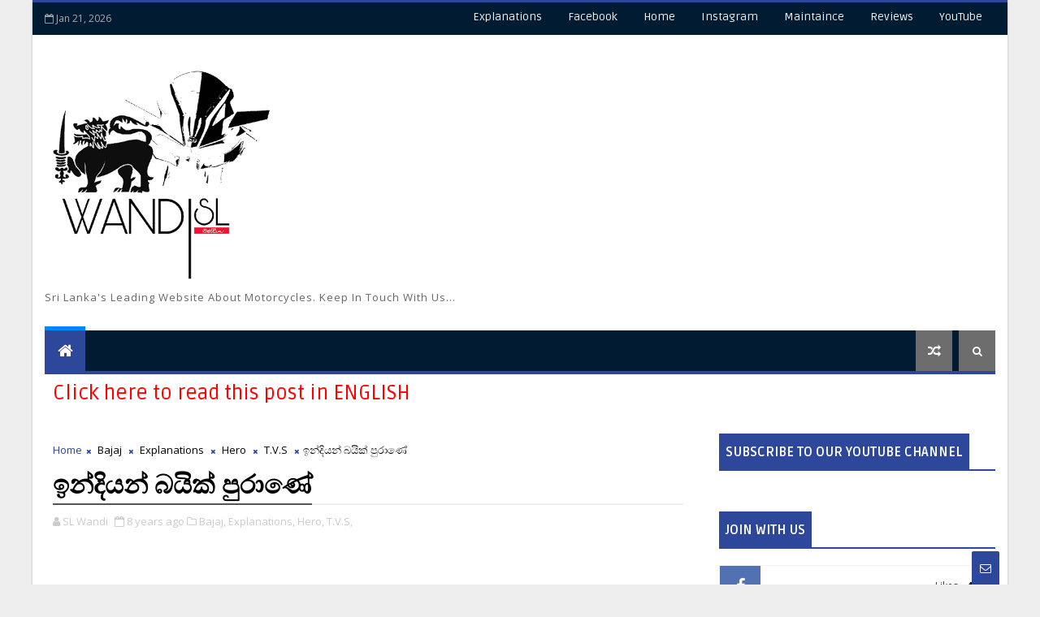

--- FILE ---
content_type: text/html; charset=UTF-8
request_url: https://www.slwandi.com/b/stats?style=BLACK_TRANSPARENT&timeRange=ALL_TIME&token=APq4FmCbfoqPsSeIAsGXsw3peKM1jQU8d3vi_IYXUaN4otfW1fYZ7aMkwxO5R3toGQOiLLCV3tG6sF1WXVVjayEwwY2z-09seg
body_size: 49
content:
{"total":4405653,"sparklineOptions":{"backgroundColor":{"fillOpacity":0.1,"fill":"#000000"},"series":[{"areaOpacity":0.3,"color":"#202020"}]},"sparklineData":[[0,52],[1,55],[2,47],[3,49],[4,89],[5,51],[6,63],[7,39],[8,49],[9,35],[10,99],[11,53],[12,48],[13,87],[14,58],[15,97],[16,62],[17,84],[18,58],[19,59],[20,49],[21,68],[22,56],[23,54],[24,50],[25,73],[26,77],[27,85],[28,79],[29,14]],"nextTickMs":900000}

--- FILE ---
content_type: text/html; charset=utf-8
request_url: https://accounts.google.com/o/oauth2/postmessageRelay?parent=https%3A%2F%2Fwww.slwandi.com&jsh=m%3B%2F_%2Fscs%2Fabc-static%2F_%2Fjs%2Fk%3Dgapi.lb.en.2kN9-TZiXrM.O%2Fd%3D1%2Frs%3DAHpOoo_B4hu0FeWRuWHfxnZ3V0WubwN7Qw%2Fm%3D__features__
body_size: 161
content:
<!DOCTYPE html><html><head><title></title><meta http-equiv="content-type" content="text/html; charset=utf-8"><meta http-equiv="X-UA-Compatible" content="IE=edge"><meta name="viewport" content="width=device-width, initial-scale=1, minimum-scale=1, maximum-scale=1, user-scalable=0"><script src='https://ssl.gstatic.com/accounts/o/2580342461-postmessagerelay.js' nonce="3WdFx3-LpFtgIlRYOekKXw"></script></head><body><script type="text/javascript" src="https://apis.google.com/js/rpc:shindig_random.js?onload=init" nonce="3WdFx3-LpFtgIlRYOekKXw"></script></body></html>

--- FILE ---
content_type: text/javascript; charset=UTF-8
request_url: https://www.slwandi.com/feeds/posts/default/-/T.V.S?alt=json-in-script&max-results=3&callback=jQuery111003852722408026932_1768977784606&_=1768977784607
body_size: 24617
content:
// API callback
jQuery111003852722408026932_1768977784606({"version":"1.0","encoding":"UTF-8","feed":{"xmlns":"http://www.w3.org/2005/Atom","xmlns$openSearch":"http://a9.com/-/spec/opensearchrss/1.0/","xmlns$blogger":"http://schemas.google.com/blogger/2008","xmlns$georss":"http://www.georss.org/georss","xmlns$gd":"http://schemas.google.com/g/2005","xmlns$thr":"http://purl.org/syndication/thread/1.0","id":{"$t":"tag:blogger.com,1999:blog-1195998220178311880"},"updated":{"$t":"2026-01-14T07:37:15.551+05:30"},"category":[{"term":"Reviews"},{"term":"Honda"},{"term":"Yamaha"},{"term":"Explanations"},{"term":"Bajaj"},{"term":"KTM"},{"term":"T.V.S"},{"term":"suzuki"},{"term":"kawasaki"},{"term":"Ducati"},{"term":"Aprilia"},{"term":"BMW"},{"term":"Demak"},{"term":"Hero"},{"term":"Husqvarna"},{"term":"Maintaince"},{"term":"Engine Oil"},{"term":"Liqui Moly"},{"term":"MV Agusta"},{"term":"Triumph"}],"title":{"type":"text","$t":"Wandi - වණ්ඩි"},"subtitle":{"type":"html","$t":"Sri Lanka's leading website about Motorcycles. Keep in touch with us..."},"link":[{"rel":"http://schemas.google.com/g/2005#feed","type":"application/atom+xml","href":"https:\/\/www.slwandi.com\/feeds\/posts\/default"},{"rel":"self","type":"application/atom+xml","href":"https:\/\/www.blogger.com\/feeds\/1195998220178311880\/posts\/default\/-\/T.V.S?alt=json-in-script\u0026max-results=3"},{"rel":"alternate","type":"text/html","href":"https:\/\/www.slwandi.com\/search\/label\/T.V.S"},{"rel":"hub","href":"http://pubsubhubbub.appspot.com/"},{"rel":"next","type":"application/atom+xml","href":"https:\/\/www.blogger.com\/feeds\/1195998220178311880\/posts\/default\/-\/T.V.S\/-\/T.V.S?alt=json-in-script\u0026start-index=4\u0026max-results=3"}],"author":[{"name":{"$t":"SL Wandi"},"uri":{"$t":"http:\/\/www.blogger.com\/profile\/08048618788373295688"},"email":{"$t":"noreply@blogger.com"},"gd$image":{"rel":"http://schemas.google.com/g/2005#thumbnail","width":"16","height":"16","src":"https:\/\/img1.blogblog.com\/img\/b16-rounded.gif"}}],"generator":{"version":"7.00","uri":"http://www.blogger.com","$t":"Blogger"},"openSearch$totalResults":{"$t":"11"},"openSearch$startIndex":{"$t":"1"},"openSearch$itemsPerPage":{"$t":"3"},"entry":[{"id":{"$t":"tag:blogger.com,1999:blog-1195998220178311880.post-4117187388083591651"},"published":{"$t":"2022-02-08T17:17:00.008+05:30"},"updated":{"$t":"2023-01-16T21:39:56.240+05:30"},"category":[{"scheme":"http://www.blogger.com/atom/ns#","term":"Aprilia"},{"scheme":"http://www.blogger.com/atom/ns#","term":"Bajaj"},{"scheme":"http://www.blogger.com/atom/ns#","term":"BMW"},{"scheme":"http://www.blogger.com/atom/ns#","term":"Demak"},{"scheme":"http://www.blogger.com/atom/ns#","term":"Ducati"},{"scheme":"http://www.blogger.com/atom/ns#","term":"Engine Oil"},{"scheme":"http://www.blogger.com/atom/ns#","term":"Explanations"},{"scheme":"http://www.blogger.com/atom/ns#","term":"Hero"},{"scheme":"http://www.blogger.com/atom/ns#","term":"Honda"},{"scheme":"http://www.blogger.com/atom/ns#","term":"Husqvarna"},{"scheme":"http://www.blogger.com/atom/ns#","term":"kawasaki"},{"scheme":"http://www.blogger.com/atom/ns#","term":"KTM"},{"scheme":"http://www.blogger.com/atom/ns#","term":"Liqui Moly"},{"scheme":"http://www.blogger.com/atom/ns#","term":"Maintaince"},{"scheme":"http://www.blogger.com/atom/ns#","term":"MV Agusta"},{"scheme":"http://www.blogger.com/atom/ns#","term":"suzuki"},{"scheme":"http://www.blogger.com/atom/ns#","term":"T.V.S"},{"scheme":"http://www.blogger.com/atom/ns#","term":"Triumph"},{"scheme":"http://www.blogger.com/atom/ns#","term":"Yamaha"}],"title":{"type":"text","$t":"බෝර් කෙරුවාව ගැන හැමදේම සිංහලෙන්"},"content":{"type":"html","$t":"\u003Cp\u003E\u003Cbr \/\u003E\u003C\/p\u003E\u003Cp\u003E\u003Cspan style=\"color: red;\"\u003E\u003Cu\u003E\u003Cb\u003E\u003Ca href=\"https:\/\/www.wheelsmovelife.com\/\" target=\"_blank\"\u003EClick here to read this post in English\u003C\/a\u003E\u003C\/b\u003E\u003C\/u\u003E\u003C\/span\u003E\u003C\/p\u003E\u003Cp\u003E\u003Cbr \/\u003E\u003C\/p\u003E\u003Cdiv class=\"separator\" style=\"clear: both; text-align: center;\"\u003E\u003Ca href=\"https:\/\/blogger.googleusercontent.com\/img\/b\/R29vZ2xl\/AVvXsEgXQqu3e0djrdh-Fa2WvL_I5rEn3_gx0CZwebAgOqHKBwy041G-GZcwJnI3V0AuBA07fXcick6P6AoVeTO_92M2S1Kl3EzD5Y6c6ikx8sMXW8_HWLADH7pV8WLqMBqseBSVhsONqEUwUHuGxH6pi1W--bYfjozSVBK0ufYT2Ff4xQwFaw0Xl0D8iA\/s1931\/Picsart_22-02-08_17-28-58-871.jpg\" style=\"margin-left: 1em; margin-right: 1em;\"\u003E\u003Cimg border=\"0\" data-original-height=\"1080\" data-original-width=\"1931\" height=\"179\" src=\"https:\/\/blogger.googleusercontent.com\/img\/b\/R29vZ2xl\/AVvXsEgXQqu3e0djrdh-Fa2WvL_I5rEn3_gx0CZwebAgOqHKBwy041G-GZcwJnI3V0AuBA07fXcick6P6AoVeTO_92M2S1Kl3EzD5Y6c6ikx8sMXW8_HWLADH7pV8WLqMBqseBSVhsONqEUwUHuGxH6pi1W--bYfjozSVBK0ufYT2Ff4xQwFaw0Xl0D8iA\/s320\/Picsart_22-02-08_17-28-58-871.jpg\" width=\"320\" \/\u003E\u003C\/a\u003E\u003C\/div\u003E\u003Cbr \/\u003E\u003Cdiv class=\"separator\" style=\"clear: both; text-align: justify;\"\u003E\u003Cspan style=\"text-align: left;\"\u003Eබොහෝ දෙනෙකුට තියෙන ගැටලුවක් ගැන අද Blog මාතෘකාව විදියට තෝරගන්න SL Wandi අපි තීරණය කලා. අද අපි කතා කරමු මොකද්ද මේ Bore කෙරුවාව? කොහොමද බෝර් කරන්නේ? ඇයි බෝර් කරන්නේ? කොච්චර වියදමක් යනවද වගේ කාරණා ගැන...\u003C\/span\u003E\u003C\/div\u003E\u003Cdiv class=\"separator\" style=\"clear: both; text-align: justify;\"\u003E\u003Cspan style=\"text-align: left;\"\u003E\u003Cbr \/\u003E\u003C\/span\u003E\u003C\/div\u003E\u003Cp style=\"text-align: justify;\"\u003E\u003Cb style=\"text-align: left;\"\u003Eමොකද්ද බෝර් කරනවා කියන්නේ ?\u003C\/b\u003E\u003C\/p\u003E\u003Cp\u003E\u003Cb\u003E\u003Cbr \/\u003E\u003C\/b\u003E\u003C\/p\u003E\u003Cp\u003E\u003C\/p\u003E\u003Cdiv class=\"separator\" style=\"clear: both; text-align: center;\"\u003E\u003Ca href=\"https:\/\/blogger.googleusercontent.com\/img\/b\/R29vZ2xl\/AVvXsEgCnMIHU4oqDkEzcJ67jEZIsZtFwD-q8iNF6SHq5vkt9d3Bx2LqLGgPsqpJ6ryXaFQ778XpjPy4TLVtpTqD5Bsyw7GP18zzhtss_iOcGQOkYIuuIrKk_umJGBaek_gy5FOmoBdgB2UXvZIE25V7RxaU-F0L0p_F3PEcrxuaYkZmYHFdICcCM3TUnQ\/s802\/H3a4531b1295340708c365e38c3a681bc2.png\" style=\"margin-left: 1em; margin-right: 1em;\"\u003E\u003Cimg border=\"0\" data-original-height=\"802\" data-original-width=\"746\" height=\"320\" src=\"https:\/\/blogger.googleusercontent.com\/img\/b\/R29vZ2xl\/AVvXsEgCnMIHU4oqDkEzcJ67jEZIsZtFwD-q8iNF6SHq5vkt9d3Bx2LqLGgPsqpJ6ryXaFQ778XpjPy4TLVtpTqD5Bsyw7GP18zzhtss_iOcGQOkYIuuIrKk_umJGBaek_gy5FOmoBdgB2UXvZIE25V7RxaU-F0L0p_F3PEcrxuaYkZmYHFdICcCM3TUnQ\/s320\/H3a4531b1295340708c365e38c3a681bc2.png\" width=\"298\" \/\u003E\u003C\/a\u003E\u003C\/div\u003E\u003Cb\u003E\u003Cbr \/\u003E\u003C\/b\u003E\u003Cp\u003E\u003C\/p\u003E\u003Cp\u003E\u003C\/p\u003Eමුලින්ම මේ බෝර් එක කියන්නෙ මොකද්ද කියල අපි හඳුනා ගමු. Automobile විෂය යටතේ Piston Block එක විදියට හඳුන්වන සාමාන්‍ය කටවහරට එනකොට බෝර් එක විදියට හදුන්වට කොටස තුල තමයි එන්ජිමක පිස්ටන් එක උඩ පහලට ගමන් කරන්නේ.\u0026nbsp; මේ ඉහල පහල යෑමත් වැඩි වීම සමඟ කාලය, නඩත්තුව සහ කිලෝමීටර් ගණන අනුව කිලෝමීටර් 40,000ත් 50,000 අතර බොහෝ දුරට ඉන්දියානු යතුරුපැදියක මෙම බෝර් කොටස ගෙවි යනවා ජපන් යතුරුපැදියක් හෝ යුරොපියානු යතුරුපැදියක් නම් මෙය මීට වඩා 3,4 ගුණයකින් කල් පැවැත්ම වැඩියි එයට හේතුව මෙම යතුරුපැදි වලට ඉන්දියානු යතුරුපැදි වල ඇති අමුද්‍රවය වලට\u0026nbsp; වඩා ඉතාම ගුණාත්මක අමුද්‍රවය යොදාගෙන එන්ජින් සහ අමතර කොටස් නිපදවීමයි.\u003Cbr \/\u003E\u003Cp\u003E\u003C\/p\u003E\u003Cdiv class=\"separator\" style=\"clear: both; text-align: center;\"\u003E\u003Ca href=\"https:\/\/blogger.googleusercontent.com\/img\/b\/R29vZ2xl\/AVvXsEj__RBQ1Fdx6T7EuYxu8kLbEEv6gjHtj9Nbv6bfJcv5FkCYXMNPTpp5IGEynrGbHE-lE9PluyPWBtB3tpqS3hNa6RfUnNsHi8DLF5KqZ4CJTR5EIu932gT0OefF7VcDSivvFXzDRhklEVVdnf7GrRXikR3-u4Ta2dQq5Qe9E9OgB4mU0MatWv34SA\/s1000\/2363541334.jpg\" style=\"margin-left: 1em; margin-right: 1em;\"\u003E\u003Cimg border=\"0\" data-original-height=\"1000\" data-original-width=\"1000\" height=\"320\" src=\"https:\/\/blogger.googleusercontent.com\/img\/b\/R29vZ2xl\/AVvXsEj__RBQ1Fdx6T7EuYxu8kLbEEv6gjHtj9Nbv6bfJcv5FkCYXMNPTpp5IGEynrGbHE-lE9PluyPWBtB3tpqS3hNa6RfUnNsHi8DLF5KqZ4CJTR5EIu932gT0OefF7VcDSivvFXzDRhklEVVdnf7GrRXikR3-u4Ta2dQq5Qe9E9OgB4mU0MatWv34SA\/s320\/2363541334.jpg\" width=\"320\" \/\u003E\u003C\/a\u003E\u003C\/div\u003E\u003Cp\u003E\u003C\/p\u003Eමෙම බෝර් කොටස ගෙවී යෑමත් සමඟ පිස්ටන් මුදු අතුරින් එන්ජින් හෙඩ් එක මතට එන්ජින් ඔයිල් ගමන් කිරීමට පටන් ගන්නවා මේ තත්වය සමඟ ඉන්ධන සමඟ මිශ්‍ර වී එන්ජින් ඔයිල් ද දහනය වෙනවා පසුව කලු දුම දැමීම ආරම්භ වනවා.තවද පිස්ටන් එක සහ සිලින්ඩර් බ්ලොක් එක එනම් බෝර් එක අතර ඉතා සියුම් හිඩස් ඇති නිසා එන්ජිම ක්‍රියාත්මක වීමට අවශ්‍ය සම්පිණ්ඩනය (Compressor) එක අඩු වෙනවා. මේ සමඟ එන්ජිම සතු සම්පූර්ණ බලය ලබා ගැනීමට ද නොහැකි වෙනවා. තවද පුලිඟු පෙනු (Spark Plug) මත කාබන් තැම්පත් වීම නිසා ඉන්ධන දහනය ද අකාර්යක්ෂම වනවා. එමෙන්ම එන්ජින් ඔයිල් පිච්චි යෑම හෙතුවෙන් එන්ජිමෙහි සුමට ක්‍රියාවලිය අකර්මණ්‍ය වී ඇතුලත කොටස් වලට හානි විය හැකියි. මූලික වශයෙන් මෙම තත්වයන්ද තවත් ගැටළු කිහිපයක් ද බෝර් එක ගෙවී යාම නිසා ඇති වෙන අතර මේවා පිලිසකර කර ගැනීම සඳහා යලිත් පිස්ටන් බ්ලොක් එක බෝර් කිරීම (Reboring) කිරිම හෝ අලුත් පිස්ටන් බ්ලොක් එකක් තැබීම කල හැකියි.\u003Cbr \/\u003E\u003Cp\u003E\u003C\/p\u003E\u003Cp\u003E\u003Cbr \/\u003E\u003C\/p\u003E\u003Cp\u003E\u003Cb\u003Eකොහොමද බෝර් කරන්නේ?\u003C\/b\u003E\u003C\/p\u003E\u003Cp\u003E\u003Cbr \/\u003E\u003C\/p\u003E\u003Cp\u003E\u003C\/p\u003E\u003Cul style=\"text-align: left;\"\u003E\u003Cli\u003Eමෙම ක්‍රියාවලිය සඳහා විශේෂ වූ යන්ත්‍රයක් භාවිතා කරනවා. මෙම යන්ත්‍රය මගින් මූලිකව 25, 50 සහ 75 යන මිනුම් වලට පිස්ටන් බ්ලොක් එක Rebore කල හැකියි. ඉන් පසුව මෙම නව ප්‍රමාණයට ගැලපෙන ලෙසට නව පිස්ටන් එකක් සහ පිස්ටන් රිං කට්ටකලයක් යොද ගන්නවා. සාමාන්‍යයෙන් එක් පිස්ටන් බ්ලොක් එකක් 3 වාරයක් බෝර් කල හැකි අතර එය පිලිවෙලින් 25,50,75 ලෙසට සටහන් වනවා. කෙසේ වෙතත් 50න් පසුව බෝර් කිරීම එතරම් සාර්ථක නොවන අතර නව බෝර් එකක් එන්ජිමට සවි කිරීම වඩා යෝග්‍ය වනවා.\u003C\/li\u003E\u003C\/ul\u003E\u003Cp\u003E\u003C\/p\u003E\u003Cp\u003E\u003Cbr \/\u003E\u003C\/p\u003E\u003Cp\u003E\u003C\/p\u003E\u003Cb\u003Eකීයක් විතර වියදම් වේවි ද?\u003C\/b\u003E\u003Cbr \/\u003E\u003Cp\u003E\u003C\/p\u003E\u003Cp\u003E\u003Cbr \/\u003E\u003C\/p\u003E\u003Cp\u003E\u003C\/p\u003E\u003Cul style=\"text-align: left;\"\u003E\u003Cli\u003Eසාමාන්‍යයෙන් බොර් කිරීමක් හෝ පිස්ටන් රිං කට්ටලයක් අලුතෙන් එක් කිරීමේ සිට එන්ජින් එක Overhaul ( ඔවරෝල් ලෙසට වැරදි උච්චාරණයක් බොහෝ දෙනා සිදු කරයි) එසේ නැතිනම් සම්පූර්ණයෙන් ගලවා පලුකර සවි කිරිමක් දක්වා කොටස් 4කට මූලිකව වෙන් කරන්න පුලුවන්. මේ සඳහා දළ වශයෙන් යන වියදම සහ කාලය වැඩි වෙන පිලිවෙලින් එය සටහන් කරන්නම්.\u003C\/li\u003E\u003C\/ul\u003E\u003Cp\u003E\u003C\/p\u003E\u003Cdiv class=\"separator\" style=\"clear: both; text-align: center;\"\u003E\u003Ca href=\"https:\/\/blogger.googleusercontent.com\/img\/b\/R29vZ2xl\/AVvXsEiV0RaVi8wroW0ABjqK5EMezC-Yov7pS2ihpemD_AgqANrVNx3Guek00os8TGvyrqFox8aGhG3yFL_NtuBLFCnI_QA3upOfzY8_THfq-5jr0j7G4MlU_OL00oZVaCyNbIzr1Q67HXdMH5wBG-d8j1VBPtiNIuxHgi-Psav8nk3Z94UZWJBiOGpIUQ\/s1100\/8838747_orig.jpg\" style=\"margin-left: 1em; margin-right: 1em;\"\u003E\u003Cimg border=\"0\" data-original-height=\"468\" data-original-width=\"1100\" height=\"136\" src=\"https:\/\/blogger.googleusercontent.com\/img\/b\/R29vZ2xl\/AVvXsEiV0RaVi8wroW0ABjqK5EMezC-Yov7pS2ihpemD_AgqANrVNx3Guek00os8TGvyrqFox8aGhG3yFL_NtuBLFCnI_QA3upOfzY8_THfq-5jr0j7G4MlU_OL00oZVaCyNbIzr1Q67HXdMH5wBG-d8j1VBPtiNIuxHgi-Psav8nk3Z94UZWJBiOGpIUQ\/s320\/8838747_orig.jpg\" width=\"320\" \/\u003E\u003C\/a\u003E\u003C\/div\u003E\u003Cp\u003E\u003Cbr \/\u003E\u003C\/p\u003E\u003Cp\u003E\u003Cb\u003E\u003Cu\u003E1.\u003C\/u\u003E\u003C\/b\u003E යතුරුපැදියෙහි පවතින පිස්ටන් බ්ලොක් එක මතම ප්‍රමාණයෙන් ඉතාම සුලු වශයෙන් විශාල පිස්ටන් කට්ටලයක් සහ මුදු කට්ටලයක් යොදා ගැනීම මගින් එන්ජිම අන්ඩර් කම්ප්‍රෙශර් වීම සහ එන්ජින් ඔයිල් දහනය වීම තාවකාලිකව පාලනය කර ගත හැකියි. නමුත් පිස්ටන් බ්ලොක් එක දැඩි වශයෙන් ගෙවී ඇත්නම් දෙවෙනි අදියරට ඔබට යෑමට සිදු වෙනවා. මෙම අලුත්වැඩියාව සඳහා ඉන්දියානු යතුරුපැදියක් නම් රුපියල් 1500 - 3500 අතර මුදලක් වැය විය හැකියි.\u0026nbsp;\u003C\/p\u003E\u003Cp\u003E\u003Cbr \/\u003E\u003C\/p\u003E\u003Cp\u003E\u003Cb\u003E\u003Cu\u003E2.\u003C\/u\u003E\u003C\/b\u003E යතුරුපැදියෙහි පවතින පිස්ටන් බ්ලොක් එකම 25ට හෝ 50ට රීබෝර් කර එයට ගැලපෙන පිස්ටන් කට්ටලයක් යොදා ගැනීම දෙවෙනි අදියරයි. නමුත් පවතින බොර් එක දෙවාරයකට වඩා කපා ඇති නම් මෙම ක්‍රමයද 100% සාර්ථක ප්‍රථිපලය ගෙන එන්නේ නැහෑ. මේ සඳහා ජපන් සිලින්ඩර 4ක 250cc යතුරුපැදියක් නම් ආසන්න වශයෙන් රුපියල් 15,000ක පමණ මුදලක් වැය වෙන අතර බොහෝ දුරට තායිවාන් පිස්ටන් කට්ටලයක් යොදාගනු ලබනවා. ඉන්දියානු යතුරුපැදියක් නම් රුපියල් 2500ත් 5000 අතර මුදලකට මෙය කරගත් හැකි අතර එන්ජින් ධාරිතාවය අනුව මිල වෙනස් වෙනවා.\u0026nbsp;\u003C\/p\u003E\u003Cdiv class=\"separator\" style=\"clear: both; text-align: center;\"\u003E\u003Ca href=\"https:\/\/blogger.googleusercontent.com\/img\/b\/R29vZ2xl\/AVvXsEghvT-yRMxXFypQCNHI3T0zkfPPgkuQ2Eednb7lKx1qAoTGaVnlJD4THOQAfVFTdaRrCymHhRd6NRsCmOtlXlaPDIPcdn6mCdNwgG2OfMLRy4X3WENXu_vUtLj_dME6E2gqfk-IZ_8d44Rg43g-omofqY33PE4IvW_9qXKxRRRLju1Eu9-seUVVyQ\/s2024\/Bajaj-Pulsar220-Piston-Ring-Set-Motorcycle-Part-Motorcycle-Piston-Piston-Ring-Set.jpg\" style=\"margin-left: 1em; margin-right: 1em;\"\u003E\u003Cimg border=\"0\" data-original-height=\"1586\" data-original-width=\"2024\" height=\"251\" src=\"https:\/\/blogger.googleusercontent.com\/img\/b\/R29vZ2xl\/AVvXsEghvT-yRMxXFypQCNHI3T0zkfPPgkuQ2Eednb7lKx1qAoTGaVnlJD4THOQAfVFTdaRrCymHhRd6NRsCmOtlXlaPDIPcdn6mCdNwgG2OfMLRy4X3WENXu_vUtLj_dME6E2gqfk-IZ_8d44Rg43g-omofqY33PE4IvW_9qXKxRRRLju1Eu9-seUVVyQ\/s320\/Bajaj-Pulsar220-Piston-Ring-Set-Motorcycle-Part-Motorcycle-Piston-Piston-Ring-Set.jpg\" width=\"320\" \/\u003E\u003C\/a\u003E\u003C\/div\u003E\u003Cbr \/\u003E\u003Cp\u003E\u003Cb\u003E\u003Cu\u003E3.\u003C\/u\u003E\u003C\/b\u003E තෙවෙනි පියවර ලෙසට අලුතෙන්ම පිස්ටන් බ්ලොක් එක එනම් බෝර් එක, පිස්ටන් එක, පිස්ටන් රිං කට්ටලය යොදා ගැනීම සිදු කල හැකියි. මෙම අලුත්වැඩියාව 100% සාර්ථක අතර ඉක්මන් ද වනවා කෙසේ වෙතත් මේ සඳහා ඉන්දියන් යතුරුපැදියක් නම් රුපියල් 7500 සිට 15,000 ආසන්න මුදලක් වැය වෙන අතර ජපන් සිලින්ඩර 4, 250cc යතුරුපැදියක් නම් 35000කට ආසන්න මුදලක් බෝර් එක සඳහා පමණක් වැය වෙයි. මේ අදියරෙන් පසුවත් එන්ජිමෙන් අනවශ්‍ය ශබ්ද එසේ නැති නම් බෝර් එක අසාමාන්‍ය ලෙස ඉක්මනින් ගෙවී යන්නේ නම් 4 වෙනි අදියර වන Overhaul මට්ටමට යෑමට ඔබට සිදු වේ.\u003C\/p\u003E\u003Cp\u003E\u003Cbr \/\u003E\u003C\/p\u003E\u003Cp\u003E\u003Ci\u003E\u003Cb\u003Eඉහත සියළුම අලුත්වැඩියාවල් සඳහා වෙනනමම කාර්මිකයාගේ වැඩ කුළිය ද ඇතුලත් වනව නමුත් මෙය කාර්මිකයාගෙන් කාර්මිකයාට වෙනස් විය හැකි හෙයින් මිල ගණන් සටහන් කිරීම දෙපාර්ශවයටම කරන අසාධාරණයක් නිසා එසේ නොකර සිටිනවා.\u003C\/b\u003E\u003C\/i\u003E\u003C\/p\u003E\u003Cp\u003E\u003Cbr \/\u003E\u003C\/p\u003E\u003Cp\u003E\u003Cb\u003E\u003Cu\u003E4.\u003C\/u\u003E\u003C\/b\u003E මෙම අලුත්වැඩියාවට ඒමට සිදු වන්නේ බොහො දුරට ක්‍රැන්ක් ශාෆ්ට් එක, කෑම් රෙසර්, ටයිමින් චේන් හෝ වීල් වලට හානි වී ඇති අවස්තාවකදියි. එවැනි හානි සිදු වූ විට පිස්ටන් එක හරි ආකාරයට ගමන් නොකරන නිසා හෝ වෑල්ව නිසි ලෙස ක්‍රියාත්මක නොවන නිසා පිස්ටන් බ්ලොක් එකට සහ සමස්ත එන්ජිමට හානි විය හැකියි. මෙවැනි අලුත්වැඩියාවක් සඳහා ඉන්දියානු යතුරුපැදියක් නම් රුපියල් 30,000 සිට 45,000 දක්වා මුදලක් ද ජපන් යතුරුපැදියක් නම් රුපියල් 80,000 සිට 100,000 ඉක්මවන මුදලක් වැය විය හැකියි.\u003C\/p\u003E\u003Cdiv class=\"separator\" style=\"clear: both; text-align: center;\"\u003E\u003Ca href=\"https:\/\/blogger.googleusercontent.com\/img\/b\/R29vZ2xl\/AVvXsEhMBl-EkCA9Q3JLrrkhZrA3VXwYlc07mu0cCu_tmnPgOKNpwmLKNpJdIpfOleSh1jRovF80qiEJnFtaQPLWpUSWS6BYgoyyLZ4L0fYHzEXuIDTZ1phebwE9rBJjc5BXe_ThF31R08ujRKUTw-pxRjF16u3BG-jz-fiKhzsutyBRUtM3z5CCBnW3lA\/s440\/X001-Y025.jpg\" style=\"margin-left: 1em; margin-right: 1em;\"\u003E\u003Cimg border=\"0\" data-original-height=\"440\" data-original-width=\"440\" height=\"320\" src=\"https:\/\/blogger.googleusercontent.com\/img\/b\/R29vZ2xl\/AVvXsEhMBl-EkCA9Q3JLrrkhZrA3VXwYlc07mu0cCu_tmnPgOKNpwmLKNpJdIpfOleSh1jRovF80qiEJnFtaQPLWpUSWS6BYgoyyLZ4L0fYHzEXuIDTZ1phebwE9rBJjc5BXe_ThF31R08ujRKUTw-pxRjF16u3BG-jz-fiKhzsutyBRUtM3z5CCBnW3lA\/s320\/X001-Y025.jpg\" width=\"320\" \/\u003E\u003C\/a\u003E\u003C\/div\u003E\u003Cp\u003Eමෙහිදි මුලු එන්ජිමම කොටස් වලට ගලවා වෙන් කරන අතර සියලුම රේසර් (Bearing)ද ඇතුලුව අලුතෙන් එකතු කල යුතු සියලුම එන්ජිම අභ්‍යන්තර අමතර කොටස් ( වෑල්ව්, වෑල්ව් සීල්, ටයිමින් චේන්, ටයිමින් චෙන් ගයිඩ්, රොකර් ආම් වැනි ) අලුතෙන් එකතු කරනු ලබනවා. මින් පසුව එන්ජිම 80% පමණ අලුත් එන්ජිමක් ලෙසට ක්‍රියාත්මක වන අතර මෙවැනි අලුත්වැඩියාවක් කිලෝමීටර් 60,000 පමණ ඉක්මවු පසු ඉන්දියානු යතුරුපැදියකත් කිලෝමීටර් 200,000 පමණ ඉක්මවු ජපන් යතුරුපැදියකත් සිදු කිරිමට බොහො ඉඩක් පවතිනවා.\u003C\/p\u003E\u003Cp\u003E\u003Cbr \/\u003E\u003C\/p\u003E\u003Cp\u003E\u003Cb\u003E\u003Cu\u003Eවිශේෂ කරුණු\u003C\/u\u003E\u003C\/b\u003E\u003C\/p\u003E\u003Cp\u003E\u003Cb\u003E\u003Cu\u003E\u003Cbr \/\u003E\u003C\/u\u003E\u003C\/b\u003E\u003C\/p\u003E\u003Cp\u003E\u003Cb\u003E\u003C\/b\u003E\u003C\/p\u003E\u003Cdiv class=\"separator\" style=\"clear: both; text-align: center;\"\u003E\u003Cb\u003E\u003Ca href=\"https:\/\/blogger.googleusercontent.com\/img\/b\/R29vZ2xl\/AVvXsEgxd3bpqDQFnnYW8DOTxYtNKPnmZYPSjFvl2WohqZpz0sjklezDn6jfAyKDW4t98_p_EXbBaq8a54PBtfi3F12O5XeJKN3VdGa3fEj-K9DHMuMm1dL_VAHx2s4tCfYOQIPZH_gM7iUFTtsP8nK6dku9fh2my2xesPNTFMmA5_SIcZvjwXuSh7l00A\/s700\/Exhaust-Large.jpg\" style=\"margin-left: 1em; margin-right: 1em;\"\u003E\u003Cimg border=\"0\" data-original-height=\"498\" data-original-width=\"700\" height=\"228\" src=\"https:\/\/blogger.googleusercontent.com\/img\/b\/R29vZ2xl\/AVvXsEgxd3bpqDQFnnYW8DOTxYtNKPnmZYPSjFvl2WohqZpz0sjklezDn6jfAyKDW4t98_p_EXbBaq8a54PBtfi3F12O5XeJKN3VdGa3fEj-K9DHMuMm1dL_VAHx2s4tCfYOQIPZH_gM7iUFTtsP8nK6dku9fh2my2xesPNTFMmA5_SIcZvjwXuSh7l00A\/s320\/Exhaust-Large.jpg\" width=\"320\" \/\u003E\u003C\/a\u003E\u003C\/b\u003E\u003C\/div\u003E\u003Cb\u003E\u003Cbr \/\u003E\u003Cu\u003E\u003Cbr \/\u003E\u003C\/u\u003E\u003C\/b\u003E\u003Cp\u003E\u003C\/p\u003E\u003Cp\u003E- ඉහත ක්‍රම වලට අමතරව බෝර් එකෙහි ස්ලීව් කොටස නැවත ගැසීමද සිදු කර ගත හැකි නමුත් මෙම අලුත්වැඩියාව ඉන්දියානු යතුරුපැදි වල සිදු නොවෙන තරම්ය. කෙසේ වෙතත් යම් අවස්ථා වල ජපන් යතුරුපැදි වල මෙය සිදු කරණු ලබනවා.\u003C\/p\u003E\u003Cp\u003E\u003Cbr \/\u003E\u003C\/p\u003E\u003Cp\u003E- එන්ජිමෙහි බෝර් එකට ඉක්මනින් හානි වීමට මූලිකම හේතුව නොගැලපෙන එන්ජින් ඔයිල් යොදා ගැනීම හෝ නිසි වෙලාවට එන්ජින් ඔයිල් මාරු නොකිරීමයි.\u0026nbsp;\u003C\/p\u003E\u003Cp\u003E\u003Cbr \/\u003E\u003C\/p\u003E\u003Cp\u003E- මෙවැනි අලුත්වැඩියාවක් කිරීමට පලපුරුදු කාර්මිකයෙක් ද විශ්වාසනීය සේවා ස්ථානයක් ද තෝරා ගන්න.\u003C\/p\u003E\u003Cp\u003E\u003Cbr \/\u003E\u003C\/p\u003E\u003Cp\u003E- අලුත්වැඩියාව සිදු කිරිමෙන් පසුව අනිවාර්යයෙන් බිලක් ද අවම වශයෙන් කිලෝමීටර් 500ක වත් වගකීමක් ඉල්ලා සිටින්න. එමෙන්ම දිගින් දිගටම එකම සේවා ස්ථානයක් පමණක් භාවිතා කරන්න.\u003C\/p\u003E\u003Cp\u003E\u003Cbr \/\u003E\u003C\/p\u003E\u003Cp\u003E- අලුත්වැඩියාව සිදු කිරීමේදි අනිවාර්යයෙන් අලුත් ගෑස්කට්,පැකින් සහ හෙඩ් රබර්, කෑම් කැප් යොදා ගැනීමට මතක තබාගන්න නැති නම් ඔයිල් කාන්දු විය හැකියි.\u003C\/p\u003E\u003Cp\u003E\u003Cbr \/\u003E\u003C\/p\u003E\u003Cp\u003E- කිලෝමීටර් 500 හෝ 750 යන තෙක් අඩු RPM එකක යතුරුපැදිය ධාවනය කරන්න. එමෙන්ම කිලෝමීටර් 1000ක්‍ යෑමට පෙර අලුත්වැඩියාවේදි එකතු කල එන්ජින් ඔයිල් එක සහ ෆිල්ටරය මාරු කරගන්න.\u003C\/p\u003E\u003Cp\u003E\u003Cbr \/\u003E\u003C\/p\u003E\u003Cp\u003E- පසුව සෑම කිලෝමීටර් 3000කට හෝ අවම වශයෙන් 5000කට වරක් යතුරුපැදිය සේවා වාරයකට ( Service ) එකකට යොමු කරන්න.\u003C\/p\u003E\u003Cp\u003E\u003Cbr \/\u003E\u003C\/p\u003E\u003Cp\u003E- සේවාව අවසන් කර යන විට අදාල අලුත්වැඩියාව සිදු කල කාර්මිකයා හට සන්තෝසමක් ( Tip )\u0026nbsp; දි යෑමට අමතක නොකරන්න.\u0026nbsp;\u003C\/p\u003E\u003Cp\u003E\u003Cbr \/\u003E\u003C\/p\u003E\u003Cp\u003E\u003Ci\u003Eමේ ලිපියෙන් බෝර් කිරීම ගැන මූලික අදහසක් ඔබ ලබාගන්න ඇතැයි අප සිතනවා. වැඩි විස්තරයක් දැන ගැනීමට ඇත්නම් අපේ ෆේස්බුක් ගිණුමට හෝ +94 70 1764 717 අංකයට වට්ස්ඇප් පණිවිඩයක් යොමු කරන්න.\u003C\/i\u003E\u003C\/p\u003E\u003Cp\u003E\u003Cbr \/\u003E\u003C\/p\u003E\u003Cp\u003Eකරුණාකර කතෘ අයිතිය සුරකින්න.\u003C\/p\u003E\u003Cp\u003E\u003Cbr \/\u003E\u003C\/p\u003E\u003Cp\u003E\u003Cb\u003EWandi - වණ්ඩ්©\u003C\/b\u003E\u003C\/p\u003E"},"link":[{"rel":"replies","type":"application/atom+xml","href":"https:\/\/www.slwandi.com\/feeds\/4117187388083591651\/comments\/default","title":"Post Comments"},{"rel":"replies","type":"text/html","href":"https:\/\/www.slwandi.com\/2022\/02\/blog-post.html#comment-form","title":"0 Comments"},{"rel":"edit","type":"application/atom+xml","href":"https:\/\/www.blogger.com\/feeds\/1195998220178311880\/posts\/default\/4117187388083591651"},{"rel":"self","type":"application/atom+xml","href":"https:\/\/www.blogger.com\/feeds\/1195998220178311880\/posts\/default\/4117187388083591651"},{"rel":"alternate","type":"text/html","href":"https:\/\/www.slwandi.com\/2022\/02\/blog-post.html","title":"බෝර් කෙරුවාව ගැන හැමදේම සිංහලෙන්"}],"author":[{"name":{"$t":"SL Wandi"},"uri":{"$t":"http:\/\/www.blogger.com\/profile\/08048618788373295688"},"email":{"$t":"noreply@blogger.com"},"gd$image":{"rel":"http://schemas.google.com/g/2005#thumbnail","width":"16","height":"16","src":"https:\/\/img1.blogblog.com\/img\/b16-rounded.gif"}}],"media$thumbnail":{"xmlns$media":"http://search.yahoo.com/mrss/","url":"https:\/\/blogger.googleusercontent.com\/img\/b\/R29vZ2xl\/AVvXsEgXQqu3e0djrdh-Fa2WvL_I5rEn3_gx0CZwebAgOqHKBwy041G-GZcwJnI3V0AuBA07fXcick6P6AoVeTO_92M2S1Kl3EzD5Y6c6ikx8sMXW8_HWLADH7pV8WLqMBqseBSVhsONqEUwUHuGxH6pi1W--bYfjozSVBK0ufYT2Ff4xQwFaw0Xl0D8iA\/s72-c\/Picsart_22-02-08_17-28-58-871.jpg","height":"72","width":"72"},"thr$total":{"$t":"0"}},{"id":{"$t":"tag:blogger.com,1999:blog-1195998220178311880.post-1277870548252165608"},"published":{"$t":"2021-05-11T18:18:00.008+05:30"},"updated":{"$t":"2021-05-11T19:15:01.067+05:30"},"category":[{"scheme":"http://www.blogger.com/atom/ns#","term":"Bajaj"},{"scheme":"http://www.blogger.com/atom/ns#","term":"Explanations"},{"scheme":"http://www.blogger.com/atom/ns#","term":"Hero"},{"scheme":"http://www.blogger.com/atom/ns#","term":"Maintaince"},{"scheme":"http://www.blogger.com/atom/ns#","term":"T.V.S"}],"title":{"type":"text","$t":"Let's talk about The Good and The Bad of MADE IN INDIA Motorcycles"},"content":{"type":"html","$t":"\u003Cp\u003E\u003C\/p\u003E\u003Cdiv class=\"separator\" style=\"clear: both; text-align: center;\"\u003E\u003Cbr \/\u003E\u003C\/div\u003E\u003Cdiv class=\"separator\" style=\"clear: both; text-align: center;\"\u003E\u003Ca href=\"https:\/\/blogger.googleusercontent.com\/img\/b\/R29vZ2xl\/AVvXsEgY0bEkDFNCcWOiPu5yStQxCwSkhThMRNRN_jjEWGpHiEnm7P9AMF-ipqJzZ_uAuFFqhCyOmQi7aLv4qWijY4qKMtjHsylzKEPqFQCH2hux957kKUi-YcTWnSM0MVYsX3IwEWMu5Y4jyg\/s715\/PicsArt_05-11-06.10.55.jpg\" style=\"margin-left: 1em; margin-right: 1em;\"\u003E\u003Cimg border=\"0\" data-original-height=\"474\" data-original-width=\"715\" src=\"https:\/\/blogger.googleusercontent.com\/img\/b\/R29vZ2xl\/AVvXsEgY0bEkDFNCcWOiPu5yStQxCwSkhThMRNRN_jjEWGpHiEnm7P9AMF-ipqJzZ_uAuFFqhCyOmQi7aLv4qWijY4qKMtjHsylzKEPqFQCH2hux957kKUi-YcTWnSM0MVYsX3IwEWMu5Y4jyg\/s320\/PicsArt_05-11-06.10.55.jpg\" width=\"320\" \/\u003E\u003C\/a\u003E\u003C\/div\u003E\u003Cdiv class=\"separator\" style=\"clear: both; text-align: center;\"\u003E\u003Cbr \/\u003E\u003C\/div\u003E\u003Cp\u003E\u003C\/p\u003E\u003Cp dir=\"ltr\"\u003E\u003C\/p\u003E\n\u003Cp dir=\"ltr\"\u003E\u003Cb\u003Eහැඳින්වීම \u003C\/b\u003E\u003C\/p\u003E\u003Cp dir=\"ltr\"\u003E\u003Cb\u003E\u003Cbr \/\u003E\u003C\/b\u003E\u003C\/p\u003E\u003Cdiv class=\"separator\" style=\"clear: both; text-align: center;\"\u003E\u003Ca href=\"https:\/\/blogger.googleusercontent.com\/img\/b\/R29vZ2xl\/AVvXsEjoKhgKDtdJ5LIe-b0VwDQtoJsPOf8dQxgreth3orDPTnlNXV9LmUq0FZ_NPYchwYTSP0UWD7_OYpt8MrmgLgniGDhEidD6N-Iz75SPKrGxGlxRmmHXGIHbGiy6AAPtjxNX3XA4OLrkYQ\/s600\/right-side-view-1915395592_600x400.webp\" imageanchor=\"1\" style=\"margin-left: 1em; margin-right: 1em;\"\u003E\u003Cimg border=\"0\" data-original-height=\"400\" data-original-width=\"600\" src=\"https:\/\/blogger.googleusercontent.com\/img\/b\/R29vZ2xl\/AVvXsEjoKhgKDtdJ5LIe-b0VwDQtoJsPOf8dQxgreth3orDPTnlNXV9LmUq0FZ_NPYchwYTSP0UWD7_OYpt8MrmgLgniGDhEidD6N-Iz75SPKrGxGlxRmmHXGIHbGiy6AAPtjxNX3XA4OLrkYQ\/s320\/right-side-view-1915395592_600x400.webp\" width=\"320\" \/\u003E\u003C\/a\u003E\u003C\/div\u003E\u003Cp dir=\"ltr\"\u003E\u003Cbr \/\u003E\u003C\/p\u003E\n\u003Cp dir=\"ltr\"\u003Eවර්තමානයේ ලංකාවේ භාවිතා වෙන යතුරුපැදි වලින් 70%කට අධික ප්‍රමාණයක් ඉන්දියාවෙන් ආනයනය කරන ලද යතුරුපැදිය. එය එසේ වීමට හේතුව මොකද්ද? ඉන්දියන් යතුරුපැදි ජපන් සහ යුරොපියානු යතුරුපැදි අභිබවා එන්නෙ කොහොමද ඔය කියන තරන් ඉන්දියන් යතුරුපැදි ලෙඩ ද නැත්තම් හොද ද අපි අද කතා කරමු ඒ ගැන...\u003C\/p\u003E\u003Cp dir=\"ltr\"\u003E\u003Cbr \/\u003E\u003C\/p\u003E\n\u003Cp dir=\"ltr\"\u003E\u003Cb\u003Eඉතිහාසය \u003C\/b\u003E\u003C\/p\u003E\u003Cp dir=\"ltr\"\u003E\u003Cb\u003E\u003Cbr \/\u003E\u003C\/b\u003E\u003C\/p\u003E\u003Cdiv class=\"separator\" style=\"clear: both; text-align: center;\"\u003E\u003Ca href=\"https:\/\/blogger.googleusercontent.com\/img\/b\/R29vZ2xl\/AVvXsEi1u6tzOD7l_Rcj4nQ_DALlu0X-vCn-aznUCRG5uUJB0_dwjYZGDlry2Q4An2It4Pa-PNqKSIB7-VvDmXbhFTcYS7XoF5ciFRyo52xk_6_zMYwGCkx56i6ZnOPV_UD6-lbl0ex2gEvftw\/s1434\/2021-tvs-apache-rr-310.jpg\" imageanchor=\"1\" style=\"margin-left: 1em; margin-right: 1em;\"\u003E\u003Cimg border=\"0\" data-original-height=\"908\" data-original-width=\"1434\" src=\"https:\/\/blogger.googleusercontent.com\/img\/b\/R29vZ2xl\/AVvXsEi1u6tzOD7l_Rcj4nQ_DALlu0X-vCn-aznUCRG5uUJB0_dwjYZGDlry2Q4An2It4Pa-PNqKSIB7-VvDmXbhFTcYS7XoF5ciFRyo52xk_6_zMYwGCkx56i6ZnOPV_UD6-lbl0ex2gEvftw\/s320\/2021-tvs-apache-rr-310.jpg\" width=\"320\" \/\u003E\u003C\/a\u003E\u003C\/div\u003E\u003Cp dir=\"ltr\"\u003E\u003Cbr \/\u003E\u003C\/p\u003E\n\u003Cp dir=\"ltr\"\u003E1990 ට පෙර මෙරට සමස්ථ යතුරුපැදි අතුරි\u0026nbsp; 80% ඉක්මවා ජපන් යතුරුපැදි බලාගන්න පුලුවන් උනා මීට පෙර නිදහසට සහ නිදහසෙන් පසු කාලීනව කාලයක් ජපන් සහ යුරොපානු යතුරුපැදි බහුතරයක් දැගන්න ලැබුන උදාහරණ හැටියට Triumph, BSB, Royal Enfield\u0026nbsp; වගෙ සන්නාමයන් පෙන්නල දෙන්න පුලුවන්. නමුත් 80 දශකය පහු වෙත්ම ලංකාව ඉන්දියාව සමඟ ආරම්භ කරගන්න සම්බන්ධතා සහ වෙලඳ ගිවිසුම් එක්ක වගේම ඒ වෙනකොට රට තුල තිබ්බ ආර්ථික තත්වය එක්ක ඉන්දියන් යතුරුපැදි සහ ත්‍රීරෝද රථ ද අනෙකුත් රථ වාහනද ආනයනය ආරම්භ වෙනවා. එතන් පටන් ඉතාම ඉක්මනින් ඉන්දියන් යතුරුපැදි මෙරට වෙලඳපොල\u0026nbsp; ආක්‍රමණය කරනවා.\u003C\/p\u003E\u003Cp dir=\"ltr\"\u003E\u003Cbr \/\u003E\u003C\/p\u003E\n\u003Cp dir=\"ltr\"\u003Eමෙලෙස සීග්‍රයෙන් වෙලඳපොල ආක්‍රමණයට හේතු ගැන අපි දැන් පොඩ්ඩක් කතා කරමු.\u003C\/p\u003E\u003Cp dir=\"ltr\"\u003E\u003Cbr \/\u003E\u003C\/p\u003E\u003Cdiv class=\"separator\" style=\"clear: both; text-align: center;\"\u003E\u003Ca href=\"https:\/\/blogger.googleusercontent.com\/img\/b\/R29vZ2xl\/AVvXsEjjKM5dT9i0SOkNwPh3xPRvr0c3Zp2dAwEsPIMNYl-5oHF4E-nBYiYympihhbEV3FoP-xQAQYhj39XVRjGFXmB2s096diKUnrsNbMEXisPxF0QR0WtKYz7t-6yY8hBoMw9Ey99QFQtiyw\/s1024\/Stealth-Black_SuperSquad.jpg\" imageanchor=\"1\" style=\"margin-left: 1em; margin-right: 1em;\"\u003E\u003Cimg border=\"0\" data-original-height=\"683\" data-original-width=\"1024\" src=\"https:\/\/blogger.googleusercontent.com\/img\/b\/R29vZ2xl\/AVvXsEjjKM5dT9i0SOkNwPh3xPRvr0c3Zp2dAwEsPIMNYl-5oHF4E-nBYiYympihhbEV3FoP-xQAQYhj39XVRjGFXmB2s096diKUnrsNbMEXisPxF0QR0WtKYz7t-6yY8hBoMw9Ey99QFQtiyw\/s320\/Stealth-Black_SuperSquad.jpg\" width=\"320\" \/\u003E\u003C\/a\u003E\u003C\/div\u003E\u003Cp dir=\"ltr\"\u003E\u003Cbr \/\u003E\u003C\/p\u003E\n\u003Cp dir=\"ltr\"\u003Eමිල - ජපන් යතුරුපැදියක් මිල වගේ 1\/4කට ඉන්දියන් යතුරුපැදියක් මිලට ගන්න පුලුවන් කම ලැබුනා.\u003C\/p\u003E\u003Cp dir=\"ltr\"\u003E\u003Cbr \/\u003E\u003C\/p\u003E\n\u003Cp dir=\"ltr\"\u003Eවගකීම - වසරක් හෝ දෙදක වගකීම් කාලයක් ලැබෙනවා එක්කම ජපන් යතුරුපැදි වලට වඩා ඉන්දියන් බයික් වලට පිරිස ඇදි ගියා.\u003C\/p\u003E\u003Cp dir=\"ltr\"\u003E\u003Cbr \/\u003E\u003C\/p\u003E\n\u003Cp dir=\"ltr\"\u003Eකල් බදු(ෆිනෑන්ස්) ආයතන උනත් ඉතා විශාල ලාබ ලබන්න පුලුවන් බව වටහා ගත් නිසා ජපන් ‍යතුරුපැදි වලට වඩා ලේසියෙන් ෆිනෑන්ස් පහසුකම ලබා ගගන්න ඉඩ ඉන්දියන් බයික් වලට හදලා සාදා දුනි.\u003C\/p\u003E\u003Cp dir=\"ltr\"\u003E\u003Cbr \/\u003E\u003C\/p\u003E\n\u003Cp dir=\"ltr\"\u003Eදැන් අපි කතා කරමු මෙ ඉන්දියන් බයික් වල ගුණ අගුණ ගැන.\u003C\/p\u003E\u003Cp dir=\"ltr\"\u003E\u003Cbr \/\u003E\u003C\/p\u003E\n\u003Cp dir=\"ltr\"\u003E\u003Cb\u003Eගුණ\u003C\/b\u003E\u003C\/p\u003E\u003Cdiv class=\"separator\" style=\"clear: both; text-align: center;\"\u003E\u003Ca href=\"https:\/\/blogger.googleusercontent.com\/img\/b\/R29vZ2xl\/AVvXsEgDCE4vWZaiuzhrsOyfXV7eVBzzhst1ql_HhuYP3FmxaTRGlotFTEQ40vU7VouFTYzSJSzKbQHkCSCmbR0M2pcLVKimlHbbWwCVI_Re9aCYZvwD2BdXxU8gXVZxQrOL_Q1WOnVFUKULaw\/s2048\/TVS-SmartXonnect-technology-in-the-TVS-TVS-Apache-RTR-200-4V.jpg\" imageanchor=\"1\" style=\"margin-left: 1em; margin-right: 1em;\"\u003E\u003Cimg border=\"0\" data-original-height=\"1072\" data-original-width=\"2048\" src=\"https:\/\/blogger.googleusercontent.com\/img\/b\/R29vZ2xl\/AVvXsEgDCE4vWZaiuzhrsOyfXV7eVBzzhst1ql_HhuYP3FmxaTRGlotFTEQ40vU7VouFTYzSJSzKbQHkCSCmbR0M2pcLVKimlHbbWwCVI_Re9aCYZvwD2BdXxU8gXVZxQrOL_Q1WOnVFUKULaw\/s320\/TVS-SmartXonnect-technology-in-the-TVS-TVS-Apache-RTR-200-4V.jpg\" width=\"320\" \/\u003E\u003C\/a\u003E\u003C\/div\u003E\u003Cp dir=\"ltr\"\u003E\u003Cbr \/\u003E\u003C\/p\u003E\n\u003Cp dir=\"ltr\"\u003Eඉන්ධන කාර්යක්ෂමතාවය : ජපන් යතුරුපැදි වලට සාපේක්ෂව ඉතාම ඉහල ඉන්ධන කාර්යක්ෂමතාවයක් ඉන්දියානු යතුරුපැදියකින් ලබා ගැනීමට හැකියාව පවතිනවා. සාමාන්‍යයෙන් CT100,Platina,Metro වැනි යතුරුපැදි පෙට්‍රල් ලීටර එකක කිලෝමීටර් 80කට වඩා වැඩි දුරක් ධාවනය ඉඩ සලසනවා. එමෙන්ම 200cc කාණ්ඩයේ NS200,RTR 200 වැනි යතුරුපැදි ද පෙට්‍රල් ලීටර එකකට අවම වශයෙන් කිලෝමීටර් 30ක දුරක් වත් ධාවනය ඉඩ සලසනවා.\u003C\/p\u003E\u003Cp dir=\"ltr\"\u003E\u003Cbr \/\u003E\u003C\/p\u003E\u003Cdiv class=\"separator\" style=\"clear: both; text-align: center;\"\u003E\u003Ca href=\"https:\/\/blogger.googleusercontent.com\/img\/b\/R29vZ2xl\/AVvXsEjje9niemM0v833YtApbIMeQirnKLBNXIFaGeTKXK9VsAjfgdN3J-LW_WSKHuvkF1WWsbfx_l6b-CN0PL329H-qFzulXMtgkqqHemcin-5IwCPvWjT8Kt8lA064c4yRtutOHbDdUiLzjg\/s1200\/bajaj-ct-100.jpg\" imageanchor=\"1\" style=\"margin-left: 1em; margin-right: 1em;\"\u003E\u003Cimg border=\"0\" data-original-height=\"741\" data-original-width=\"1200\" src=\"https:\/\/blogger.googleusercontent.com\/img\/b\/R29vZ2xl\/AVvXsEjje9niemM0v833YtApbIMeQirnKLBNXIFaGeTKXK9VsAjfgdN3J-LW_WSKHuvkF1WWsbfx_l6b-CN0PL329H-qFzulXMtgkqqHemcin-5IwCPvWjT8Kt8lA064c4yRtutOHbDdUiLzjg\/s320\/bajaj-ct-100.jpg\" width=\"320\" \/\u003E\u003C\/a\u003E\u003C\/div\u003E\u003Cdiv class=\"separator\" style=\"clear: both; text-align: center;\"\u003E\u003Cbr \/\u003E\u003C\/div\u003E\n\u003Cp dir=\"ltr\"\u003Eපහසු නඩත්තුව : අමතර කොටස් සොයාගැනීමේ පහසුව, සාමාන්‍ය කාර්මික දැනුමක් ඇති අයෙකුට අලුත්වැඩියා කිරීමට හැකි වීම, ජපන් යතුරුපැදි වලට සාපේක්ෂව අඩු මිලක් වැය කර අමතර කොටස් මිලට ගැනීමට හැකි වීම, ටයර් සඳහා සාපේක්ෂව අඩු පිරිවැයක් දැරීමට සිදුවීම පහසුවෙන් සේවා නඩත්තු ස්ථාන සොයාගැනීමට හැකි වීම වැනි කරුණු මේ යටතේ පෙන්වා දිය හැකියි.\u003C\/p\u003E\u003Cdiv class=\"separator\" style=\"clear: both; text-align: center;\"\u003E\u003Ca href=\"https:\/\/blogger.googleusercontent.com\/img\/b\/R29vZ2xl\/AVvXsEi1OtqkzgVpTx7-ZVwGRHxjTlXYBpSkkth8fZ2d-WTRI6nQhm6kIycwXyi8mbwjouZCPEoDAVYTsUcXclFA757HdXiQ1i-DHWmamybqGDhj6zHAK9zD13Vicmy6GYAL1RCgmdxc2hYerg\/s872\/20200201012854_TVS-Apache-RR-310-2.jpg\" imageanchor=\"1\" style=\"margin-left: 1em; margin-right: 1em;\"\u003E\u003Cimg border=\"0\" data-original-height=\"578\" data-original-width=\"872\" src=\"https:\/\/blogger.googleusercontent.com\/img\/b\/R29vZ2xl\/AVvXsEi1OtqkzgVpTx7-ZVwGRHxjTlXYBpSkkth8fZ2d-WTRI6nQhm6kIycwXyi8mbwjouZCPEoDAVYTsUcXclFA757HdXiQ1i-DHWmamybqGDhj6zHAK9zD13Vicmy6GYAL1RCgmdxc2hYerg\/s320\/20200201012854_TVS-Apache-RR-310-2.jpg\" width=\"320\" \/\u003E\u003C\/a\u003E\u003C\/div\u003E\u003Cp dir=\"ltr\"\u003E\u003Cbr \/\u003E\u003C\/p\u003E\n\u003Cp dir=\"ltr\"\u003Eනව තාක්ෂණය අත් විදීමට හැකි වීම : සාමාන්‍යයෙන් 600cc ධාරිතාවයෙන් ඉහල ජපන් සහ යුරෝපානු යතුරුපැදි වල දැකගත හැකි EFI තාක්ෂණය ABS බ්‍රෙක් තාක්ෂණය මෙන්ම රයිඩින් මොඩ්ස් මේ වෙන විට ඉන්දියානු 200cc හා 150cc යතුරුපැදි වලටත් එකතු වීම නිසා එම යතුරුපැදි වල මිලෙන් 1\/5 කටත් අඩු මුදලකට ඉන්දියානු යතුරුපැදි මිලට එම අංගයන් අත් විදීමට හැකි වීමත් එක් කරුණක්. කෙසෙ වෙතත් ඉහත සඳහන් කල 600,1000 යතුරුපැදි වල තරම්ම මෙම උපාංග තාක්ෂණයෙන් ඉහල නොවන බවත් සටහන් කල යුතුයි.\u003C\/p\u003E\u003Cp dir=\"ltr\"\u003E\u003Cbr \/\u003E\u003C\/p\u003E\n\u003Cp dir=\"ltr\"\u003E\u003Cb\u003Eඅගුණ\u003C\/b\u003E\u003C\/p\u003E\u003Cp dir=\"ltr\"\u003E\u003Cb\u003E\u003Cbr \/\u003E\u003C\/b\u003E\u003C\/p\u003E\u003Cdiv class=\"separator\" style=\"clear: both; text-align: center;\"\u003E\u003Ca href=\"https:\/\/blogger.googleusercontent.com\/img\/b\/R29vZ2xl\/AVvXsEiRAzyNpfKXeP3fXrV9R4UbhrLhP291lm-lV7SUJLlBu1yU4EEz6q2xwjRKK9G6x-Bt_vQv71bAWrs5EoM3Qswqqd6u7TmY7mmU5SbvBfc5icOIqcmmWcI1neMU6IE427HT_VFVyKi2VA\/s1280\/maxresdefault.jpg\" imageanchor=\"1\" style=\"margin-left: 1em; margin-right: 1em;\"\u003E\u003Cimg border=\"0\" data-original-height=\"720\" data-original-width=\"1280\" src=\"https:\/\/blogger.googleusercontent.com\/img\/b\/R29vZ2xl\/AVvXsEiRAzyNpfKXeP3fXrV9R4UbhrLhP291lm-lV7SUJLlBu1yU4EEz6q2xwjRKK9G6x-Bt_vQv71bAWrs5EoM3Qswqqd6u7TmY7mmU5SbvBfc5icOIqcmmWcI1neMU6IE427HT_VFVyKi2VA\/s320\/maxresdefault.jpg\" width=\"320\" \/\u003E\u003C\/a\u003E\u003C\/div\u003E\u003Cp dir=\"ltr\"\u003E\u003Cbr \/\u003E\u003C\/p\u003E\n\u003Cp dir=\"ltr\"\u003Eසාපේක්ෂව කල් පැවත්ම අඩු බව : ජපන් සහ යුරෝපීය යපස් උණුකර ලබා ගන්නා නව යකඩ වලින් නිෂ්පාදනය කරනා නමුත් ඉන්දියන් යතුරුපැදි පිරිවැය අඩුකර ගැනීමේ උපායක් ලෙසට පැරණි යකඩ උණු කර ලබා ගන්නා යකඩ වලින් යතුරුපැදි නිෂ්පාදනය කරනවා. මේ නිසා ඉක්මනින් මේ යතුරුපැදි වල ටැංකි සහ සැකිල්ල මත දිරුම් ඇති වනවා. එමෙන්ම අඩු ගුණාත්මක බවක් සහිත තීන්ත යොදා ගන්නා නිසා සාපේක්ෂව ඉක්මනින් තීන්ත වල වර්ණය හීන වනවා.\u003C\/p\u003E\u003Cp dir=\"ltr\"\u003E\u003Cbr \/\u003E\u003C\/p\u003E\n\u003Cp dir=\"ltr\"\u003Eතනි සිලින්ඩර එන්ජින් පමණක් නිෂ්පාදනය කිරීම : ඉන්දියන් යතුරුපැදි යනු බජට් එක ඉලක්ක කර නිෂ්පාදනය කරනා යතුරුපැදි නිසා ඔවුන් නිෂ්පාදන පිරිවැය අඩුම එන්ජිම වන තනි සිලින්ඩර එන්ජින් යොදාගැනිමට පෙලඹි සිටිනවා. මේ නිසා බලගතුම ඉන්දියානු යතුරුපැදිය වන ඩොමිනා 400 අශ්වබල 42කටත් උපරිම වේගය පැයට කිලෝමීටර් 180කට ආසන්නවත් සීමා වනවා.\u003C\/p\u003E\u003Cp dir=\"ltr\"\u003E\u003Cbr \/\u003E\u003C\/p\u003E\n\u003Cp dir=\"ltr\"\u003E\u003Cb\u003Eසාරාංශය \u003C\/b\u003E\u003C\/p\u003E\u003Cdiv class=\"separator\" style=\"clear: both; text-align: center;\"\u003E\u003Ca href=\"https:\/\/blogger.googleusercontent.com\/img\/b\/R29vZ2xl\/AVvXsEi7bkefLp1__HhIlhA6cwqgP7Qq3dG_2JRdeysV39kEk3-OWxdZuCv72XrD0PP5RflxFD3lqJE6ZXUn1eoKXjeFiRxTAzfnYpKELPdsZUjGwHmPDBoN0WvSt5STHIbCl7YDvFmbzdJutg\/s1600\/2021-TVS-Apache-RTR-200-4V-2.jpg\" imageanchor=\"1\" style=\"margin-left: 1em; margin-right: 1em;\"\u003E\u003Cimg border=\"0\" data-original-height=\"1281\" data-original-width=\"1600\" src=\"https:\/\/blogger.googleusercontent.com\/img\/b\/R29vZ2xl\/AVvXsEi7bkefLp1__HhIlhA6cwqgP7Qq3dG_2JRdeysV39kEk3-OWxdZuCv72XrD0PP5RflxFD3lqJE6ZXUn1eoKXjeFiRxTAzfnYpKELPdsZUjGwHmPDBoN0WvSt5STHIbCl7YDvFmbzdJutg\/s320\/2021-TVS-Apache-RTR-200-4V-2.jpg\" width=\"320\" \/\u003E\u003C\/a\u003E\u003C\/div\u003E\u003Cp dir=\"ltr\"\u003E\u003Cbr \/\u003E\u003C\/p\u003E\n\u003Cp dir=\"ltr\"\u003Eඉන්දියන් යතුරුපැදි යනු බජට් එකට හිතවත් මධ්‍යම පාන්තික සහ අඩු ආදායම් ලබන බොහො දෙනාට යෝග්‍ය යතුරුපැදිය. නිසි වෙලාවට නඩත්තු කටයුතු කරගන්නේ නම් අවම වශයෙන් වසර 7ත් 10ත් අතර කාලයක් විශාල නඩත්තුවකින් තොරව මෙම යතුරුපැදි ධාවනය කල හැකි අතර 2010 පෙර මෙරට කරළියට පැමිණි ඉන්දියානු යතුරුපැදි ඉන් පසුව පැම්ණි යතුරුපැදි වලටත් වඩා කල් පැවත්ම අතින් ඉදිරියෙන් සිටිනවා. \u003C\/p\u003E\u003Cp dir=\"ltr\"\u003E\u003Cbr \/\u003E\u003C\/p\u003E\n\u003Cp dir=\"ltr\"\u003Eඋදාහරණ ලෙස Bajaj Discover 135, Pulsar \u003Ca href=\"tel:150180200\"\u003E150\/180\/200\u003C\/a\u003E පැරණි මාදිලි, Bajaj Caliber 115 K Tec, Hero Honda CD100 වැනි යතුරුපැදි පෙන්වා දිය හැකියි.\u003C\/p\u003E\u003Cdiv class=\"separator\" style=\"clear: both; text-align: center;\"\u003E\u003Ca href=\"https:\/\/blogger.googleusercontent.com\/img\/b\/R29vZ2xl\/AVvXsEieXpe09Ox4lDLQkQivPlLmhSlv3Zs5gW1ejB2OvZ3G6Wq9O_nq4lVqnfVD1bjajFcIFHjxY4qvBb3ByA7wMtwNdDw_9iJoBR2Ls1D2DNn2cE0FOjqjl8NTCwehyxUl_HdWZm2rwS4qLQ\/s400\/Bajaj-Discover135-DTSi.JPG\" imageanchor=\"1\" style=\"margin-left: 1em; margin-right: 1em;\"\u003E\u003Cimg border=\"0\" data-original-height=\"400\" data-original-width=\"371\" height=\"320\" src=\"https:\/\/blogger.googleusercontent.com\/img\/b\/R29vZ2xl\/AVvXsEieXpe09Ox4lDLQkQivPlLmhSlv3Zs5gW1ejB2OvZ3G6Wq9O_nq4lVqnfVD1bjajFcIFHjxY4qvBb3ByA7wMtwNdDw_9iJoBR2Ls1D2DNn2cE0FOjqjl8NTCwehyxUl_HdWZm2rwS4qLQ\/s320\/Bajaj-Discover135-DTSi.JPG\" \/\u003E\u003C\/a\u003E\u003C\/div\u003E\n\u003Cp dir=\"ltr\"\u003Eජපන් සහ යුරෝපානු යතුරුපැදි හා සමානවම යතුරුපැදි නිෂ්පාදනයට ඉන්දියාව සතුව සියලුම තාක්ෂණය සහ අමුද්‍රව්‍ය තිබුනද ඔවුන් ඉලක්ක කරන්නේ ඉල්ලුමට සැපයුම දෙන අඩු පිරිවැයක්ට වැඩි දෙයක් දිය හැකි වෙලඳපොල පමණි. නමුත් ඉදිරි වසර 10 තුල මෙම තත්වය ද වෙනස් විය හැක මන්ද වර්ථමානයේ ලොව විශාලතම යතුරුපැදි නිෂ්පාදකයා ඉන්දියාව වන අතර ලොව විශාලතම යතුරුපැදි නිෂ්පාදනය සමාගම Hero මෝටර් කොර්ප් ලෙසට සටහන් වෙනවා. එමෙන්ම බජාජ් සහ TVS මෙම ශේණිගත කිරීම් වල පලමු 10 දෙනා අතර සිටිනවා.\u003C\/p\u003E\u003Cp dir=\"ltr\"\u003E\u003Cbr \/\u003E\u003C\/p\u003E\n\u003Cp dir=\"ltr\"\u003Eඉන්දියන් යතුරුපැදියක් මිලට ගන්නා ඔබ ඔබේ යතුරුපැදියෙහි තරම සහ එහි කාර්යය වටහා ගනිමින් නිසි ලෙස නඩත්තු කරගෙන භාවිතා කරනවා නම් ඉන් එහා කිසිඳු ගැටලුවක් නැත...\u003C\/p\u003E\u003Cp dir=\"ltr\"\u003E\u003Cbr \/\u003E\u003C\/p\u003E\n\u003Cp dir=\"ltr\"\u003Eජපන් , යුරෝපානු, මැලේසියන් ඉන්දියන් කුමක් වූවත් ඔබ පදින යතුරුපැදියට ආදරය කරන්න ආරක්ෂා කරන්න යතුරුපැදිකරුවන් එකිනෙකා හට ගෞරව කරන්න... ඉදිරියේදි අපි ජපන් සහ යුරෝපානු යතුරුපැදි ගුණ අගුණ ගැන කතා කරමු.\u003C\/p\u003E\u003Cp dir=\"ltr\"\u003E\u003Cbr \/\u003E\u003C\/p\u003E\n\u003Cp dir=\"ltr\"\u003Eකරුණාකර කතෘ අයිතිය සුරකින්න.\u003C\/p\u003E\u003Cp dir=\"ltr\"\u003E\u003Cbr \/\u003E\u003C\/p\u003E\n\u003Cp dir=\"ltr\"\u003E\u003Cb\u003EWandi - වණ්ඩි©\u003C\/b\u003E\u003Cbr \/\u003E\u003Cbr \/\u003E\u003Cbr \/\u003E\u003Cbr \/\u003E\u003Cbr \/\u003E\u003Cbr \/\u003E\u003Cbr \/\u003E\u003Cbr \/\u003E\u003C\/p\u003E"},"link":[{"rel":"replies","type":"application/atom+xml","href":"https:\/\/www.slwandi.com\/feeds\/1277870548252165608\/comments\/default","title":"Post Comments"},{"rel":"replies","type":"text/html","href":"https:\/\/www.slwandi.com\/2021\/05\/blog-post.html#comment-form","title":"0 Comments"},{"rel":"edit","type":"application/atom+xml","href":"https:\/\/www.blogger.com\/feeds\/1195998220178311880\/posts\/default\/1277870548252165608"},{"rel":"self","type":"application/atom+xml","href":"https:\/\/www.blogger.com\/feeds\/1195998220178311880\/posts\/default\/1277870548252165608"},{"rel":"alternate","type":"text/html","href":"https:\/\/www.slwandi.com\/2021\/05\/blog-post.html","title":"Let's talk about The Good and The Bad of MADE IN INDIA Motorcycles"}],"author":[{"name":{"$t":"SL Wandi"},"uri":{"$t":"http:\/\/www.blogger.com\/profile\/08048618788373295688"},"email":{"$t":"noreply@blogger.com"},"gd$image":{"rel":"http://schemas.google.com/g/2005#thumbnail","width":"16","height":"16","src":"https:\/\/img1.blogblog.com\/img\/b16-rounded.gif"}}],"media$thumbnail":{"xmlns$media":"http://search.yahoo.com/mrss/","url":"https:\/\/blogger.googleusercontent.com\/img\/b\/R29vZ2xl\/AVvXsEgY0bEkDFNCcWOiPu5yStQxCwSkhThMRNRN_jjEWGpHiEnm7P9AMF-ipqJzZ_uAuFFqhCyOmQi7aLv4qWijY4qKMtjHsylzKEPqFQCH2hux957kKUi-YcTWnSM0MVYsX3IwEWMu5Y4jyg\/s72-c\/PicsArt_05-11-06.10.55.jpg","height":"72","width":"72"},"thr$total":{"$t":"0"}},{"id":{"$t":"tag:blogger.com,1999:blog-1195998220178311880.post-6413879368750996829"},"published":{"$t":"2018-06-29T21:13:00.000+05:30"},"updated":{"$t":"2018-07-14T00:53:12.119+05:30"},"category":[{"scheme":"http://www.blogger.com/atom/ns#","term":"Bajaj"},{"scheme":"http://www.blogger.com/atom/ns#","term":"Explanations"},{"scheme":"http://www.blogger.com/atom/ns#","term":"Hero"},{"scheme":"http://www.blogger.com/atom/ns#","term":"T.V.S"}],"title":{"type":"text","$t":"ඉන්දියන් බයික් පුරාණේ"},"content":{"type":"html","$t":"\u003Cdiv dir=\"ltr\" style=\"text-align: left;\" trbidi=\"on\"\u003E\n\u003Cdiv class=\"separator\" style=\"clear: both; text-align: center;\"\u003E\n\u003Ca href=\"https:\/\/blogger.googleusercontent.com\/img\/b\/R29vZ2xl\/AVvXsEgSO5s1m8Dq9bsQQkRUXMGOZM6EnNRWHGYRrU7hUI0YiVdtBNwsojuts4P3Uz24i2oJkfz44U1SVJx9fS5SSep-dAvPlAS0i0S-XWrEqiKHU0cvC2jESC-Y_QXY2F-Rc_eCQ1kI49tqZw\/s1600\/PicsArt_06-29-08.50.09.png\" imageanchor=\"1\" style=\"margin-left: 1em; margin-right: 1em;\"\u003E\u003Cimg border=\"0\" data-original-height=\"1600\" data-original-width=\"1600\" height=\"320\" src=\"https:\/\/blogger.googleusercontent.com\/img\/b\/R29vZ2xl\/AVvXsEgSO5s1m8Dq9bsQQkRUXMGOZM6EnNRWHGYRrU7hUI0YiVdtBNwsojuts4P3Uz24i2oJkfz44U1SVJx9fS5SSep-dAvPlAS0i0S-XWrEqiKHU0cvC2jESC-Y_QXY2F-Rc_eCQ1kI49tqZw\/s320\/PicsArt_06-29-08.50.09.png\" width=\"320\" \/\u003E\u003C\/a\u003E\u003C\/div\u003E\nඅද පෝස්ට් එක ලියන්න කලින් මුලින්ම ස්තූතිවන්ත වෙන්න ඕන පුරා වසරක කාලයක් SL Wandi Blog Site,Youtube,Facebook,Instagram සමඟ එකතු උන ඔබ සියලු දෙනාටම හදවතින්ම.\u003Cbr \/\u003E\nදැන් ඔබ හැම කෙනෙක්ටම SL Wandi සමඟ Whatsapp හරහාද සම්භන්ද වීමට අවස්තාව ලැබී තිබෙනවා.\u003Cbr \/\u003E\n\u003Cbr \/\u003E\nඅනෙක් කාරණාව තමයි සමහර අය අපෙන් ඇහුවා අපේ මේ නම SL Wandi නැත්තම් \"වණ්ඩි\" කියන එකේ තේරුම මොකද්ද කියන එක.\u003Cbr \/\u003E\nහරිම සරළයි අපිට ඕන උනේ ලොකු ලොකු බරපතල පොශ් නම් දාන්න නෙමේ කොල්ලොන්ට කෙල්ලොන්ට මතක හිටින නිතර දෙවේලේ කටෙන් පිටවෙන නමක් දාන්න මේ \"වණ්ඩි\" කියන්නේ දෙමල වචනයක් තේරුම වාහනය කියන එකයි ඒත් ගොඩක් කොල්ලෝ තමන් වාහනයක් ගෙනාවම නැත්තම් වාහනයක් දැක්කම කියන්නේ මචං මම වණ්ඩියක් ගෙනාවා අඩෝ මේක එල වණ්ඩියක් වගේ වචන අන්න ඒ නිසා තමයි අපි මේ කනට ඇහෙන කටේ මුමුණන මතක හිටින වණ්ඩි කියන නමට SL එහෙම නැත්තම් Sri Lanka කියන අනන්‍යතාව එක්කම නම යෙදුවේ.\u003Cbr \/\u003E\n\u003Cbr \/\u003E\nදැන් අපි අද පෝස්ට් එකට එමු අද තීරණය කලා යතුරුපැදි ඉතිහාසය ගැන කතා කරන්න ඒ අතුරිනුත් මෙරට වැඩි වශයෙන් දැකගන්න ලැබෙන ඉන්දියානු යතුරුපැදි ගැන කතා කරන්න නම් වශයෙන් Bajaj,TVS හා Hero නම් කල හැකියි.\u003Cbr \/\u003E\n\u003Cdiv class=\"separator\" style=\"clear: both; text-align: center;\"\u003E\n\u003Ca href=\"https:\/\/blogger.googleusercontent.com\/img\/b\/R29vZ2xl\/AVvXsEj0lHlnlIaidX69sxEib-7yqa715GVGzR8gd9tBIR7NabXvUzVgONzO6P5oeC24YqdzhDIDIwCUH7GTpmVnfy-Q4g9LG01Wz2cvyX3bMbOTSeD00ByCrVOX_vaNGkganx4j0UfKmiuzpg\/s1600\/hero-hastur-620.jpg\" imageanchor=\"1\" style=\"margin-left: 1em; margin-right: 1em;\"\u003E\u003Cimg border=\"0\" data-original-height=\"427\" data-original-width=\"500\" height=\"273\" src=\"https:\/\/blogger.googleusercontent.com\/img\/b\/R29vZ2xl\/AVvXsEj0lHlnlIaidX69sxEib-7yqa715GVGzR8gd9tBIR7NabXvUzVgONzO6P5oeC24YqdzhDIDIwCUH7GTpmVnfy-Q4g9LG01Wz2cvyX3bMbOTSeD00ByCrVOX_vaNGkganx4j0UfKmiuzpg\/s320\/hero-hastur-620.jpg\" width=\"320\" \/\u003E\u003C\/a\u003E\u003C\/div\u003E\n\u003Cbr \/\u003E\n\u003Cdiv class=\"separator\" style=\"clear: both; text-align: center;\"\u003E\n\u003Ca href=\"https:\/\/blogger.googleusercontent.com\/img\/b\/R29vZ2xl\/AVvXsEhSzJhidizYbLBx697dH1gFegJT4iOp5zoRcj4uVPi7jpKKpreIGEBGuCrqQzxL0oyUxxLlf2BC7DHCdZ02hr4KVfhWUec1C9LPYfYm1_T97Medh2MRzseJO9NlASd1D9AUZzrlqqu23Q\/s1600\/0_578_872_0_70_http___cdni.autocarindia.com_ExtraImages_20180215123730_TVS-Zeppelin-main.jpg\" imageanchor=\"1\" style=\"margin-left: 1em; margin-right: 1em;\"\u003E\u003Cimg border=\"0\" data-original-height=\"578\" data-original-width=\"872\" height=\"212\" src=\"https:\/\/blogger.googleusercontent.com\/img\/b\/R29vZ2xl\/AVvXsEhSzJhidizYbLBx697dH1gFegJT4iOp5zoRcj4uVPi7jpKKpreIGEBGuCrqQzxL0oyUxxLlf2BC7DHCdZ02hr4KVfhWUec1C9LPYfYm1_T97Medh2MRzseJO9NlASd1D9AUZzrlqqu23Q\/s320\/0_578_872_0_70_http___cdni.autocarindia.com_ExtraImages_20180215123730_TVS-Zeppelin-main.jpg\" width=\"320\" \/\u003E\u003C\/a\u003E\u003C\/div\u003E\n\u003Cbr \/\u003E\n\u003Cdiv class=\"separator\" style=\"clear: both; text-align: center;\"\u003E\n\u003Ca href=\"https:\/\/blogger.googleusercontent.com\/img\/b\/R29vZ2xl\/AVvXsEhhyW2D0EM2oCBdfEJXddPWtldjBAX4NvgYMz11rkNeU3UpnyfwqlaXu2k3TeYa1QJbz1Gvuq4nP-2GSBMLDXHiFQXHxwxp4nLmjZiAZIhHBtjnaFWsGLoddGK0xtbW1jAFdv0gsILcKg\/s1600\/Bajaj-RS-400-Launch.jpg\" imageanchor=\"1\" style=\"margin-left: 1em; margin-right: 1em;\"\u003E\u003Cimg border=\"0\" data-original-height=\"534\" data-original-width=\"800\" height=\"213\" src=\"https:\/\/blogger.googleusercontent.com\/img\/b\/R29vZ2xl\/AVvXsEhhyW2D0EM2oCBdfEJXddPWtldjBAX4NvgYMz11rkNeU3UpnyfwqlaXu2k3TeYa1QJbz1Gvuq4nP-2GSBMLDXHiFQXHxwxp4nLmjZiAZIhHBtjnaFWsGLoddGK0xtbW1jAFdv0gsILcKg\/s320\/Bajaj-RS-400-Launch.jpg\" width=\"320\" \/\u003E\u003C\/a\u003E\u003C\/div\u003E\n\u003Cbr \/\u003E\nමේ යතුරුපැදි වල ඉතිහාසය ගැන කතා කිරීමට පෙර ඉන්දියානු යතුරුපැදිය වලට මේ වන විට ලෝකයේ ඇති ස්ථානය හා තත්වය ගැන කෙටි හැදින්වීමක් කිරීමට තීරණය කලා.\u003Cbr \/\u003E\n\u003Cbr \/\u003E\n\u003Cdiv class=\"separator\" style=\"clear: both; text-align: center;\"\u003E\n\u003Ca href=\"https:\/\/blogger.googleusercontent.com\/img\/b\/R29vZ2xl\/AVvXsEiC5xGqAPl6hWNU9naV_OyyOs0xOGHDOFBwD-mU8EBFt8QJDxJzdFRvkbbyYC1ZgTpuU1vuIndp3juJ-dWeLlRiwC_rYbni0y64zBenWP5zXvYW8MdxlA8oh5tvA-XpMyiXEndN600uMg\/s1600\/_Husqvarna+401+Vitpilen+and+Svartpilen+BikeSocial+Review46.jpg\" imageanchor=\"1\" style=\"margin-left: 1em; margin-right: 1em;\"\u003E\u003Cimg border=\"0\" data-original-height=\"444\" data-original-width=\"740\" height=\"192\" src=\"https:\/\/blogger.googleusercontent.com\/img\/b\/R29vZ2xl\/AVvXsEiC5xGqAPl6hWNU9naV_OyyOs0xOGHDOFBwD-mU8EBFt8QJDxJzdFRvkbbyYC1ZgTpuU1vuIndp3juJ-dWeLlRiwC_rYbni0y64zBenWP5zXvYW8MdxlA8oh5tvA-XpMyiXEndN600uMg\/s320\/_Husqvarna+401+Vitpilen+and+Svartpilen+BikeSocial+Review46.jpg\" width=\"320\" \/\u003E\u003C\/a\u003E\u003C\/div\u003E\n\u003Cbr \/\u003E\nමෑත කාලයේදී ඉන්දියානු යතුරුපැදි වල මහත් පෙරලියක් ඇති වූ අතර නිතර දෙවේලේ ගමන් කිරීමට හැකි ඉන්ධන කාර්යක්ෂමතාව ඉහල යතුරුපැදි වලින් ඔබ්බට වේගය හා ඉහල තාක්ෂණික උපාංග යොදා ගනිමින් යතුරුපැදි නිශ්පාදකය කිරීමට පෙලඹී තිබෙනවා උදාහරණ ලෙස ඉන්දියාවේ වේගවත්ම යතුරුපැදිය වන Apache RR 310 ඉන්දියාවෙ බලගතුම යතුරුපැදිය වන Bajaj Dominar 400CS හා ඉන්දියාවේ ප්‍රථම Bluetooth Smart connect Scooter එක වන Ntorq ද නම් කල හැකි එමෙන්ම 2019 හා 2020 දී එලි දැක්වීමට නියමිත දැනට Concept මට්ටමේ පවතින Hero Hastur 600, TVS Zepplin 250, Bajaj RS400 වැනි යතුරුපැදි ද මෑත කාලයේ ඉන්දියානු යතුරුපැදි ක්ෂේත්‍රයේ ඇති වූ ප්‍රගමනයේ සාක්ෂි ලෙස පෙන්විය හැකියි.\u003Cbr \/\u003E\n\u003Cbr \/\u003E\n\u003Cdiv class=\"separator\" style=\"clear: both; text-align: center;\"\u003E\n\u003Ca href=\"https:\/\/blogger.googleusercontent.com\/img\/b\/R29vZ2xl\/AVvXsEiZppCXtUkW03mYMt0eT6hHD21Lm1Symp83qhrF8MzzT_bq6jLg_3RJN3uOCXdBa0GiDFVtEyz4_K3VHr7K-dCfK9tPsGJitk5TBlpKYptAKg8i7Hadz_Yi1OYQbl7CMUv1OXEXs4LwYw\/s1600\/tvs-ntorq-125-1_720x540.jpg\" imageanchor=\"1\" style=\"margin-left: 1em; margin-right: 1em;\"\u003E\u003Cimg border=\"0\" data-original-height=\"540\" data-original-width=\"720\" height=\"240\" src=\"https:\/\/blogger.googleusercontent.com\/img\/b\/R29vZ2xl\/AVvXsEiZppCXtUkW03mYMt0eT6hHD21Lm1Symp83qhrF8MzzT_bq6jLg_3RJN3uOCXdBa0GiDFVtEyz4_K3VHr7K-dCfK9tPsGJitk5TBlpKYptAKg8i7Hadz_Yi1OYQbl7CMUv1OXEXs4LwYw\/s320\/tvs-ntorq-125-1_720x540.jpg\" width=\"320\" \/\u003E\u003C\/a\u003E\u003C\/div\u003E\n\u003Cbr \/\u003E\nතවද 2017 වර්ශය වන විට ලෝකයේ ව්ශාලම යතුරුපැදිය නිශ්පාදකයා වීමට Hero Motor crop සමත් වූ අතර වැඩිම යතුරුපැදිය නිෂ්පාදනයක් ඇති රට ලෙසද ජපානය හා චීනය අභිබවා ඉන්දියාව පත් විය. මේ වන විට ලෝකයේ හොඳම යතුරුපැදි නිශ්පාදකයන් 20 දෙනා අතරද Bajaj,Hero,TVS සිටින අතර ලෝකයේ විශාලතම යතුරුපැදි නිශ්පාදකයන් අතර තෙවෙන තැන බජාජ් හට හිමි වී ඇත.\u003Cbr \/\u003E\n\u003Cbr \/\u003E\n\u003Cdiv class=\"separator\" style=\"clear: both; text-align: center;\"\u003E\n\u003Ca href=\"https:\/\/blogger.googleusercontent.com\/img\/b\/R29vZ2xl\/AVvXsEhhjuR546rMR8cZEaJgKqq36anqwZpqdYjdSgCZEjd_jq_dqdpdG-fCql2xj4YLYrPI_cOAfM7l2MAJIBtdEFQW9RSb8ciPIKkmzUxt7TgNxOumOx1r_RFWebIZJSVe_RDQQx_4MkLqqg\/s1600\/2015-hero-hastur.jpg\" imageanchor=\"1\" style=\"margin-left: 1em; margin-right: 1em;\"\u003E\u003Cimg border=\"0\" data-original-height=\"533\" data-original-width=\"800\" height=\"213\" src=\"https:\/\/blogger.googleusercontent.com\/img\/b\/R29vZ2xl\/AVvXsEhhjuR546rMR8cZEaJgKqq36anqwZpqdYjdSgCZEjd_jq_dqdpdG-fCql2xj4YLYrPI_cOAfM7l2MAJIBtdEFQW9RSb8ciPIKkmzUxt7TgNxOumOx1r_RFWebIZJSVe_RDQQx_4MkLqqg\/s320\/2015-hero-hastur.jpg\" width=\"320\" \/\u003E\u003C\/a\u003E\u003C\/div\u003E\n\u003Cbr \/\u003E\nමේ යතුරුපැදිය නිශ්පාදකයන් බිහි වූ අනුපිළිවෙළින් මොවුන්ගේ ඇති වූ ප්‍රගමනය හඳුන්වාදුන් යතුරුපැදි සටහන් කරන්නම්.\u003Cbr \/\u003E\n\u003Cbr \/\u003E\nප්‍රථමයෙන් මීට වසර 72කට පෙර එනම් 1945 නොවැම්බර් මස 29වන දින ඉන්දියාවේ රාජාස්ථාන් හීදී ජමන්ලාල් බජාජ් මහතා\u0026nbsp; විසින් Bajaj Auto ආරම්භ කරන ලදි.\u003Cbr \/\u003E\n\u003Cbr \/\u003E\n\u003Cdiv class=\"separator\" style=\"clear: both; text-align: center;\"\u003E\n\u003Ca href=\"https:\/\/blogger.googleusercontent.com\/img\/b\/R29vZ2xl\/AVvXsEj9Dl5CxwHS_dz4LHq0QXzNyiNAkShbPnNdK6rTTnk78KJySfX65Vt9yNC6y_eGeIk1U7e4SW0V9MdFcNxq5natBO0ePEQ2XAXCNZEY5vWDD_3uAdOBzyrhTG1nGuVSuS_mmk5FAX49Dw\/s1600\/bajaj-chetak-p.jpg\" imageanchor=\"1\" style=\"margin-left: 1em; margin-right: 1em;\"\u003E\u003Cimg border=\"0\" data-original-height=\"397\" data-original-width=\"635\" height=\"200\" src=\"https:\/\/blogger.googleusercontent.com\/img\/b\/R29vZ2xl\/AVvXsEj9Dl5CxwHS_dz4LHq0QXzNyiNAkShbPnNdK6rTTnk78KJySfX65Vt9yNC6y_eGeIk1U7e4SW0V9MdFcNxq5natBO0ePEQ2XAXCNZEY5vWDD_3uAdOBzyrhTG1nGuVSuS_mmk5FAX49Dw\/s320\/bajaj-chetak-p.jpg\" width=\"320\" \/\u003E\u003C\/a\u003E\u003C\/div\u003E\n\u003Cbr \/\u003E\n\u003Cdiv class=\"separator\" style=\"clear: both; text-align: center;\"\u003E\n\u003Ca href=\"https:\/\/blogger.googleusercontent.com\/img\/b\/R29vZ2xl\/AVvXsEh7YtHvwmynZDBtHwcLxiNi_upu5l7I6ultUxOI1jxzOfysJpiFXVoeSkj-S8dzZkQ0f6msp9ZrqO0Nwp9yACkrV3vYgK_gF3plIhobVejlgK1wqufuV2L2_6fMlAP5HR3tQZ9mgZSfEw\/s1600\/19192.jpg\" imageanchor=\"1\" style=\"margin-left: 1em; margin-right: 1em;\"\u003E\u003Cimg border=\"0\" data-original-height=\"300\" data-original-width=\"300\" src=\"https:\/\/blogger.googleusercontent.com\/img\/b\/R29vZ2xl\/AVvXsEh7YtHvwmynZDBtHwcLxiNi_upu5l7I6ultUxOI1jxzOfysJpiFXVoeSkj-S8dzZkQ0f6msp9ZrqO0Nwp9yACkrV3vYgK_gF3plIhobVejlgK1wqufuV2L2_6fMlAP5HR3tQZ9mgZSfEw\/s1600\/19192.jpg\" \/\u003E\u003C\/a\u003E\u003C\/div\u003E\nමුල් කාල වකවානුවේදී එනම් 50 දශකයේ සිට 80 දශකය දක්වා ඉන්දියාවේ ස්කූටර් නිශ්පාදකයන් අතර වැඩිම ඉල්ලුම හා අලෙවිය ඇති බජාජ් චෙටක් 2 Stroke මාදිලි නිශ්පාදනය සිදු කරන ලදී.80 දශකය මැද භාගයේ එනම් 1985 දී ලෝකප්‍රකට එකල මෙන්ම අදද වේගවත්ම යතුරුපැදි ගනනාවක් නිශ්පාදනය කරනා කවසාකි සමාගම ඉන්දියාවට සේන්දු වන අතර මොවුන් බජාජ් සමඟ සහයෝගිතා ගිවිසුමකට එලඹුනි (Partnership) පසුව මොවුනේ Bajaj Kawasaki ප්‍රථම යතුරුපැදිය ලෙස හා Bajaj ගේ ප්‍රථම යතුරුපැදිය ලෙස Bajaj Kawasaki KB100 2 Stroke යතුරුපැදිය වෙලඳපොළට නිකුත් කල අතර ඉතාම සාර්ථක ලෙස මෙහි අලෙවිය සිදුවිය.මේ යතුරුපැදියට තරඟ කිරීමට ලෝක යතුරුපැදි ඉතිහාසයේ අමරණීය යතුරුපැදියක් ලෙස සැලකෙන Yamaha RX100 හා TVS Suzuki AX100 කරට කර විය නමුත් බජාජ්ට හෝ TVS හට Yamaha RX100 හට අභියෝග කිරීමට නොහැකි විය මෙහි පෙනුමට,ඉන්ධන කාර්යක්ෂමතාවට හා වේගයට බොහෝ පිරිස් ආකාර්ෂණය වීම හේතුව ලෙස පෙන්වා දිය හැකියි.\u003Cbr \/\u003E\n\u003Cdiv class=\"separator\" style=\"clear: both; text-align: center;\"\u003E\n\u003Ca href=\"https:\/\/blogger.googleusercontent.com\/img\/b\/R29vZ2xl\/AVvXsEhzyzuOefbRldZqhYiWuR0RF9QisqFJGh_1xiNyjApXASpuXrWUJn7jyBbjzV7-NdZmLUXZGNrv_dFtjKP3rh2B71RhFUZ0GkdAlbrd6AYJzZRcMMJzbc64MvmUxNe9uueCCARWxnJJZA\/s1600\/bajaj+caliber+115.jpg\" imageanchor=\"1\" style=\"margin-left: 1em; margin-right: 1em;\"\u003E\u003Cimg border=\"0\" data-original-height=\"338\" data-original-width=\"450\" height=\"240\" src=\"https:\/\/blogger.googleusercontent.com\/img\/b\/R29vZ2xl\/AVvXsEhzyzuOefbRldZqhYiWuR0RF9QisqFJGh_1xiNyjApXASpuXrWUJn7jyBbjzV7-NdZmLUXZGNrv_dFtjKP3rh2B71RhFUZ0GkdAlbrd6AYJzZRcMMJzbc64MvmUxNe9uueCCARWxnJJZA\/s320\/bajaj+caliber+115.jpg\" width=\"320\" \/\u003E\u003C\/a\u003E\u003C\/div\u003E\n\u003Cbr \/\u003E\n\u003Cdiv class=\"separator\" style=\"clear: both; text-align: center;\"\u003E\n\u003Ca href=\"https:\/\/blogger.googleusercontent.com\/img\/b\/R29vZ2xl\/AVvXsEiCgcvxkJP-LzlGCmxH6FRoST_GuXICTS_Xu4buMB6FY17M4FJr5DoJjZrrx9AD3qlsW5R4-dFNwcSaAESn0TDC3g2qE8X6-BWRs91l4dxKnuPXBnGaHCImekfimra4bSTLOCbvCAH3Tg\/s1600\/Kawasaki-4S-Champion-925000046-3053294-2.jpg\" imageanchor=\"1\" style=\"margin-left: 1em; margin-right: 1em;\"\u003E\u003Cimg border=\"0\" data-original-height=\"1186\" data-original-width=\"1600\" height=\"237\" src=\"https:\/\/blogger.googleusercontent.com\/img\/b\/R29vZ2xl\/AVvXsEiCgcvxkJP-LzlGCmxH6FRoST_GuXICTS_Xu4buMB6FY17M4FJr5DoJjZrrx9AD3qlsW5R4-dFNwcSaAESn0TDC3g2qE8X6-BWRs91l4dxKnuPXBnGaHCImekfimra4bSTLOCbvCAH3Tg\/s320\/Kawasaki-4S-Champion-925000046-3053294-2.jpg\" width=\"320\" \/\u003E\u003C\/a\u003E\u003C\/div\u003E\n\u003Cbr \/\u003E\nපසුකාලීනව එනම් 1991 දී Bajaj Kawasaki 4S Champion,1996 දී Bajaj Kawasaki KB125 වැනි යතුරුපැදිද වෙළඳපොළට බජාජ් කවසාකි නිකුත් කල අතරම මොවුන්ගේ ප්‍රථම\u0026nbsp; 4 Stroke යතුරුපැදිය ලෙස K-Tec එන්ජිමකින් බලගැන්වූ Bajaj Kawasaki Boxer 100CT හා Boxer 100AR වෙලඳපොළට නිකුත් කිරීම සිදු කෙරුනි.\u003Cbr \/\u003E\n\u003Cdiv class=\"separator\" style=\"clear: both; text-align: center;\"\u003E\n\u003Ca href=\"https:\/\/blogger.googleusercontent.com\/img\/b\/R29vZ2xl\/AVvXsEiY61JNB31-zWP8x4RYTw5HPlTt3MFjCJRppEuXL18Wp8glUIlr04mBGfx7_hdV4qV7kfZi8bLFYVTgOjwhBLMrlTU726mgaK2-3Pz_q5zauBNVLBoJzubU2BYXPY1vdLUZTKvoERox2Q\/s1600\/bajaj-wind-125-p.jpg\" imageanchor=\"1\" style=\"margin-left: 1em; margin-right: 1em;\"\u003E\u003Cimg border=\"0\" data-original-height=\"270\" data-original-width=\"432\" height=\"200\" src=\"https:\/\/blogger.googleusercontent.com\/img\/b\/R29vZ2xl\/AVvXsEiY61JNB31-zWP8x4RYTw5HPlTt3MFjCJRppEuXL18Wp8glUIlr04mBGfx7_hdV4qV7kfZi8bLFYVTgOjwhBLMrlTU726mgaK2-3Pz_q5zauBNVLBoJzubU2BYXPY1vdLUZTKvoERox2Q\/s320\/bajaj-wind-125-p.jpg\" width=\"320\" \/\u003E\u003C\/a\u003E\u003C\/div\u003E\n\u003Cbr \/\u003E\nඉන්පසුව 1998 දී Bajaj Kawasaki Caliber 2001 දී Bajaj Caliber Chroma, හා ප්‍රථම ඉන්දියානු Premium කාණ්ඩයේ යතුරුපැදිය ලෙස Bajaj Kawasaki Eliminator 180 වෙලඳපොළට නිකුත් විය\u0026nbsp; පසුකාලීනව Eliminator යතුරුපැදිය Avenger ලෙසට වෙනස් විය.\u003Cbr \/\u003E\n\u003Cbr \/\u003E\n\u003Cdiv class=\"separator\" style=\"clear: both; text-align: center;\"\u003E\n\u003Ca href=\"https:\/\/blogger.googleusercontent.com\/img\/b\/R29vZ2xl\/AVvXsEidXPamtamqRAwvBKs5Hccpngpo9CjGPZC2cBgcChtRYqgFPwHFZGO8P97M3L3pB4fPIJqvoVmnhHNbnp1nojeZ-1QXxd8GOr7lIAtngdhDTtgCzWmMKCnUPg8HCr0zfpYAVwG-_97RgQ\/s1600\/925025702s.jpg\" imageanchor=\"1\" style=\"margin-left: 1em; margin-right: 1em;\"\u003E\u003Cimg border=\"0\" data-original-height=\"667\" data-original-width=\"1000\" height=\"213\" src=\"https:\/\/blogger.googleusercontent.com\/img\/b\/R29vZ2xl\/AVvXsEidXPamtamqRAwvBKs5Hccpngpo9CjGPZC2cBgcChtRYqgFPwHFZGO8P97M3L3pB4fPIJqvoVmnhHNbnp1nojeZ-1QXxd8GOr7lIAtngdhDTtgCzWmMKCnUPg8HCr0zfpYAVwG-_97RgQ\/s320\/925025702s.jpg\" width=\"320\" \/\u003E\u003C\/a\u003E\u003C\/div\u003E\n\u003Cbr \/\u003E\n2003 වසරේදී Bajaj Kawasaki Aspire,2003 දී Caliber 115, දැන් Platina ලෙස හඳුන්වන Bajaj Wind 125 හා තරුණ සිත් වසඟයට ගත් Bajaj Pulsar වෙලඳපොළට නිකුත් විය.\u003Cbr \/\u003E\n\u003Cbr \/\u003E\nඉන්පසුවද CT100,Platina,Discover,Avenger,XCD වැනි මාදිලි නිකුත් විය.\u003Cbr \/\u003E\n\u003Cbr \/\u003E\nඉන්පසුව 2012 දී Bajaj, KTM හා Kawasaki සහයෝගිතාවයෙන් NS200 වෙලඳපොළට නිකුත් කල අතර මෙය ආසියානු රටවල් මෙන්ම දකුණු ඇමරිකාව හා මධ්‍යම ඇමරිකාවේ රටවල් වලද ඉතාම සාර්ථකව අලෙවි විය.\u003Cbr \/\u003E\nමේ යතුරුපැදිය හා තවත් මාදිලි කීපයක්ම මේ වන විට රටවල් 48කට පමණ අපණයනය කිරීම සිදු කරණු ලබයි.\u003Cbr \/\u003E\n\u003Cbr \/\u003E\n\u003Cdiv class=\"separator\" style=\"clear: both; text-align: center;\"\u003E\n\u003Ca href=\"https:\/\/blogger.googleusercontent.com\/img\/b\/R29vZ2xl\/AVvXsEiP75s4D-aRnm-qgtwsohAZ882MMqO6IFKQig96JY0TrGnLxqiVy4WqfN1Fe2kgYvIbgISqYtnpjvdtNcpZ-HX4GVpqBz6G0xTVCnb-k2ap9F7ydqP7GOXEnNf1W43K5LJBkeFFrSTnLw\/s1600\/bajaj-dominar-400_600x300.jpg\" imageanchor=\"1\" style=\"margin-left: 1em; margin-right: 1em;\"\u003E\u003Cimg border=\"0\" data-original-height=\"300\" data-original-width=\"600\" height=\"160\" src=\"https:\/\/blogger.googleusercontent.com\/img\/b\/R29vZ2xl\/AVvXsEiP75s4D-aRnm-qgtwsohAZ882MMqO6IFKQig96JY0TrGnLxqiVy4WqfN1Fe2kgYvIbgISqYtnpjvdtNcpZ-HX4GVpqBz6G0xTVCnb-k2ap9F7ydqP7GOXEnNf1W43K5LJBkeFFrSTnLw\/s320\/bajaj-dominar-400_600x300.jpg\" width=\"320\" \/\u003E\u003C\/a\u003E\u003C\/div\u003E\n\u003Cdiv class=\"separator\" style=\"clear: both; text-align: center;\"\u003E\n\u003Cbr \/\u003E\u003C\/div\u003E\n\u003Cbr \/\u003E\n\u003Cdiv class=\"separator\" style=\"clear: both; text-align: center;\"\u003E\n\u003Ca href=\"https:\/\/blogger.googleusercontent.com\/img\/b\/R29vZ2xl\/AVvXsEhGDXUMzIRZxlFugP2X27GDv7V4G6mc4EfCe9p11MBsdYAedxGfjisPVnLSL1Y2zxVQX4jbxYn2DeM0WFR1wR_ZGvPJ61CII2Q0Zacp0YE5W-Zz2QWdh3YrRbwAPJCyk1m5oZJuyTarUA\/s1600\/Rouser-200-NS-Yellow2-700x544.jpg\" imageanchor=\"1\" style=\"margin-left: 1em; margin-right: 1em;\"\u003E\u003Cimg border=\"0\" data-original-height=\"544\" data-original-width=\"700\" height=\"248\" src=\"https:\/\/blogger.googleusercontent.com\/img\/b\/R29vZ2xl\/AVvXsEhGDXUMzIRZxlFugP2X27GDv7V4G6mc4EfCe9p11MBsdYAedxGfjisPVnLSL1Y2zxVQX4jbxYn2DeM0WFR1wR_ZGvPJ61CII2Q0Zacp0YE5W-Zz2QWdh3YrRbwAPJCyk1m5oZJuyTarUA\/s320\/Rouser-200-NS-Yellow2-700x544.jpg\" width=\"320\" \/\u003E\u003C\/a\u003E\u003C\/div\u003E\n\u003Cbr \/\u003E\nඑමෙන්ම 2015 දී Bajaj විසින් එවකට වේගවත්ම ඉන්දියානු යතුරුපැදිය වන Bajaj Pulsar Racing Sports 200 (RS200) යතුරුපැදිය වෙලඳපොළට ඉදිරිපත් කල අතර මෙයද ඉන්දියාවේ Value for money (ගන්න ගානට වටින) යතුරුපැදියක් විය.\u003Cbr \/\u003E\n\u003Cbr \/\u003E\n\u003Cdiv class=\"separator\" style=\"clear: both; text-align: center;\"\u003E\n\u003Ca href=\"https:\/\/blogger.googleusercontent.com\/img\/b\/R29vZ2xl\/AVvXsEjLoYe2MqCOeS166CfPzsOlPwpphdlEWV1dn0eEJd4cjL8eBwQFrbDGbdMAYrtUn14Q8cv6zxlxbB2a-q_4QD5EqrkjDscnWyoyeeHNwI705bCXYeg7ISaH72fKCPnqJ5r6tdctft09Vw\/s1600\/KTM-Dealership-Andheri-East.jpg\" imageanchor=\"1\" style=\"margin-left: 1em; margin-right: 1em;\"\u003E\u003Cimg border=\"0\" data-original-height=\"687\" data-original-width=\"1024\" height=\"214\" src=\"https:\/\/blogger.googleusercontent.com\/img\/b\/R29vZ2xl\/AVvXsEjLoYe2MqCOeS166CfPzsOlPwpphdlEWV1dn0eEJd4cjL8eBwQFrbDGbdMAYrtUn14Q8cv6zxlxbB2a-q_4QD5EqrkjDscnWyoyeeHNwI705bCXYeg7ISaH72fKCPnqJ5r6tdctft09Vw\/s320\/KTM-Dealership-Andheri-East.jpg\" width=\"320\" \/\u003E\u003C\/a\u003E\u003C\/div\u003E\n\u003Cbr \/\u003E\nපසුව 2016දි වර්තමානයේ බලගතුම ඉන්දියානු යතුරුපැදිය වන Bajaj Dominar 400 යතුරුපැදිය වෙලඳපොළට නිකුත් වූ අතර මෙයද ඉතා සාර්ථක ලෙස රටවල් ගනනාවකට අපනයනය කල Value for money යතුරුපැදියක් විය.\u003Cbr \/\u003E\n\u003Cdiv class=\"separator\" style=\"clear: both; text-align: center;\"\u003E\n\u003Ca href=\"https:\/\/blogger.googleusercontent.com\/img\/b\/R29vZ2xl\/AVvXsEgLFwjB6FhqXqkC4NF7KvpL1sy_ObXo4LieUrW1CYxyz-XRUap3kwSULT6JRh_O17FZEvhCQEhk8JbMGC8lHJghUYGPG_do9h5M_eEpdFbiyExg33_ZCUvujKsJps6I1uxu1dE_A5QI5g\/s1600\/bajaj-triumph-partnership-zigwheels-m_660440.jpg\" imageanchor=\"1\" style=\"margin-left: 1em; margin-right: 1em;\"\u003E\u003Cimg border=\"0\" data-original-height=\"440\" data-original-width=\"660\" height=\"213\" src=\"https:\/\/blogger.googleusercontent.com\/img\/b\/R29vZ2xl\/AVvXsEgLFwjB6FhqXqkC4NF7KvpL1sy_ObXo4LieUrW1CYxyz-XRUap3kwSULT6JRh_O17FZEvhCQEhk8JbMGC8lHJghUYGPG_do9h5M_eEpdFbiyExg33_ZCUvujKsJps6I1uxu1dE_A5QI5g\/s320\/bajaj-triumph-partnership-zigwheels-m_660440.jpg\" width=\"320\" \/\u003E\u003C\/a\u003E\u003C\/div\u003E\n2017 අප්‍රේල් මසදී දශක 3ක බජාජ් කවසාකි සහයෝගිතාවය අවසාන වූ අතරම Kawasaki Rouser ලෙස රටවලට අපනයන වූ Pulsar මාදිලි\u0026nbsp; නැවතත් Bajaj Pulsar ලෙසටම අපනය කිරීම ආරම්භ විය.එමෙන්ම බජාජ් විසින් එකලැස් කරන ලද Kawasaki Ninja 300 හා Ninja 650 මාදිලි සම්පූර්ණයෙන් Kawasaki Indian යටතේ එකලැස් කිරීම ආරම්භ විය මේ නිසාම KTM ප්‍රදර්ශනාගාර හරහා අලෙවි වූ Ninja මාදිලිද නැවත්වුනි.\u003Cbr \/\u003E\n\u003Cdiv class=\"separator\" style=\"clear: both; text-align: center;\"\u003E\n\u003Ca href=\"https:\/\/blogger.googleusercontent.com\/img\/b\/R29vZ2xl\/AVvXsEgaW3uHkoNPTnte_JDOlBtWcu8-joQ8jcXKMgNRDjaQyTiXWQTSIEDVDbyzZ-6rtw8PO6J2ZuDv7vWQ6km49UUWrwhT_iUWV3No9MxjyFsaeqnAHrwe_gz4EgsyICAoDhs9yl-n6a-ioA\/s1600\/Flipkart-to-sell-Bajaj-KTM-and-Kawasaki-Motorcycles-online-770x470.jpg\" imageanchor=\"1\" style=\"margin-left: 1em; margin-right: 1em;\"\u003E\u003Cimg border=\"0\" data-original-height=\"470\" data-original-width=\"770\" height=\"195\" src=\"https:\/\/blogger.googleusercontent.com\/img\/b\/R29vZ2xl\/AVvXsEgaW3uHkoNPTnte_JDOlBtWcu8-joQ8jcXKMgNRDjaQyTiXWQTSIEDVDbyzZ-6rtw8PO6J2ZuDv7vWQ6km49UUWrwhT_iUWV3No9MxjyFsaeqnAHrwe_gz4EgsyICAoDhs9yl-n6a-ioA\/s320\/Flipkart-to-sell-Bajaj-KTM-and-Kawasaki-Motorcycles-online-770x470.jpg\" width=\"320\" \/\u003E\u003C\/a\u003E\u003C\/div\u003E\n\u003Cbr \/\u003E\nමේ වන විට Bajaj එංගලන්තයේ Triumph Motorcycles හා ඔස්ට්‍රියානු සමාගමක් වන KTM හී 47%ක කොටස් වලටද හිමිකම් කියමින් 2019දී Husquvrna Motorcycles සමඟද ගිවිසුම් ගත වීමට සැලසුම් කරමින් සිටින මොවුන් Vitpilen 401 හා Svarapilen 401 හා යතුරුපැදි ඉන්දියාවේ එකලැස් කිරීමට හා Triumph හා එක්ව මාදිලි කිහිපයක් නිකුත් කිරීමද සැලසුම් කරමින් පවතිනවා.\u003Cbr \/\u003E\n\u003Cbr \/\u003E\nලෝකයේ තෙවන විශාලම යතුරුපැදි නිශ්පාදකයා වන Bajaj ගැන සාරාංශය එලෙස සටහන් කල හැකියි.\u003Cbr \/\u003E\n\u003Cdiv class=\"separator\" style=\"clear: both; text-align: center;\"\u003E\n\u003Ca href=\"https:\/\/blogger.googleusercontent.com\/img\/b\/R29vZ2xl\/AVvXsEjjFwH9_dshWWW_OeG1_QhJWFCHNXPlr5hsQlRZRWkKvbtCHFoHib-A58iCJZihjrBKPx-htS_A_LlNy16iOTK5q8rQidZLZvSiJfarrmAS51fW-HJjT7NaOLsOO5e-Uq8dV8_4Niontg\/s1600\/RTR-250-FX.JPG\" imageanchor=\"1\" style=\"margin-left: 1em; margin-right: 1em;\"\u003E\u003Cimg border=\"0\" data-original-height=\"1445\" data-original-width=\"1368\" height=\"320\" src=\"https:\/\/blogger.googleusercontent.com\/img\/b\/R29vZ2xl\/AVvXsEjjFwH9_dshWWW_OeG1_QhJWFCHNXPlr5hsQlRZRWkKvbtCHFoHib-A58iCJZihjrBKPx-htS_A_LlNy16iOTK5q8rQidZLZvSiJfarrmAS51fW-HJjT7NaOLsOO5e-Uq8dV8_4Niontg\/s320\/RTR-250-FX.JPG\" width=\"302\" \/\u003E\u003C\/a\u003E\u003C\/div\u003E\nමීලඟට ඉන්දියාවේ යතුරුපැදි රේසිං ක්ෂේත්‍රයේ පැරණිම මෙන්ම වැඩිම ජයග්‍රහණ ලාභී යතුරුපැදි සන්නාමය වන TVS ගැන කතා කරමු.\u003Cbr \/\u003E\n\u003Cdiv class=\"separator\" style=\"clear: both; text-align: center;\"\u003E\n\u003Ca href=\"https:\/\/blogger.googleusercontent.com\/img\/b\/R29vZ2xl\/AVvXsEjxmfXWskTTa_MFMkOZnruRr9OOoRZ9uy0xoDe2I4mbfVVTaRe-vZLgxcjKzbRJdiv2xxANlvW9kesJaeZ42VgfPc3oD_xMRX_209pZa1w5fbXfEY7kBtzkAwizuhbBws42pJ9sX2MQuw\/s1600\/sherco-tvs-dakar_827x510_51479716248.jpg\" imageanchor=\"1\" style=\"margin-left: 1em; margin-right: 1em;\"\u003E\u003Cimg border=\"0\" data-original-height=\"510\" data-original-width=\"827\" height=\"197\" src=\"https:\/\/blogger.googleusercontent.com\/img\/b\/R29vZ2xl\/AVvXsEjxmfXWskTTa_MFMkOZnruRr9OOoRZ9uy0xoDe2I4mbfVVTaRe-vZLgxcjKzbRJdiv2xxANlvW9kesJaeZ42VgfPc3oD_xMRX_209pZa1w5fbXfEY7kBtzkAwizuhbBws42pJ9sX2MQuw\/s320\/sherco-tvs-dakar_827x510_51479716248.jpg\" width=\"320\" \/\u003E\u003C\/a\u003E\u003C\/div\u003E\n\u003Cbr \/\u003E\nමෙහි පීතෘවරයා ලෙස සැලකෙන T.V සුන්දරම් අයියංගර් මහතා හැදින්වෙන නමුත් TVS යතුරුපැදිය නිශ්පාදනය ආරම්භ වන්නේ මොහුගේ පුතුන් සිව් දෙනාගේ ඇවෑයමෙනි ඒ 1978 වසරේදී දකුණු ඉන්දියාවේ චෙන්නායි,තමිල්නාඩු හීදීය.\u003Cbr \/\u003E\n\u003Cdiv class=\"separator\" style=\"clear: both; text-align: center;\"\u003E\n\u003Ca href=\"https:\/\/blogger.googleusercontent.com\/img\/b\/R29vZ2xl\/AVvXsEgMaL9CUaHuqvg0qyRihszoXNMXtGbEZy63C2gpv1mXCe0f80PmjpXJSoCnKY96o_tyDlHbNW0HPh4xKWVFQyxeWCS89vHe6bellrmjOSeta2pxNH0ybyMVp46fVoHeMsk5l9x7vgR8AA\/s1600\/Bajaj_KB100_L_1.jpg\" imageanchor=\"1\" style=\"margin-left: 1em; margin-right: 1em;\"\u003E\u003Cimg border=\"0\" data-original-height=\"300\" data-original-width=\"400\" height=\"240\" src=\"https:\/\/blogger.googleusercontent.com\/img\/b\/R29vZ2xl\/AVvXsEgMaL9CUaHuqvg0qyRihszoXNMXtGbEZy63C2gpv1mXCe0f80PmjpXJSoCnKY96o_tyDlHbNW0HPh4xKWVFQyxeWCS89vHe6bellrmjOSeta2pxNH0ybyMVp46fVoHeMsk5l9x7vgR8AA\/s320\/Bajaj_KB100_L_1.jpg\" width=\"320\" \/\u003E\u003C\/a\u003E\u003C\/div\u003E\n\u003Cbr \/\u003E\nමොවුන් විසින් යතුරුපැදි අමතර කොටස් හා මෝපේඩ් නිෂ්පාදන සිදු කල අතර 80 දශකයේ වැඩියෙන්ම අලෙවි වූ මෝපේඩ් එක ලෙස TVS 50 හැඳින්විය එමෙන්ම මෙහි තවත් මාදිලිය වූ TVS XL යතුරුපැදිය මිලියන 10ක් (කෝටියක්) ලොව පුරා අලෙවි වු ඇති\u0026nbsp; එතෙක් මෙතෙක් ලොව වැඩියෙන්ම අලෙවි වූ මෝපේඩ් එක ලෙස සැලකෙනවා මේ කාලසීමාව තුල වර්තමානයේ ලොව හොඳම යතුරුපැදි නිශ්පාදකයා ලෙස සැලකෙන ජපානයේ Yamaha ඉන්දියාවට පැමීනීමෙන් පසුව යතුරුපැදි ක්ෂේත්‍රයේ දැවැන්තයෙකු වන Suzuki හටද ඉන්දියාවට පැමිණීමේ අවශ්‍යතා ඇති වෙනවා මේත් සමඟම 1984දී TVS හා Suzuki ගිවිසුම් ගතවී IND-Suzuki AX100 යන නමින් යතුරුපැදියක් වෙලඳපොළට නිකුත් කරන ලදි මෙය ඉතාම සාර්ථක ලෙස අලෙවි වූ අතර තරමක තරඟයක් Yamaha RX100 හට ලබා දීමටද සමත් විය.\u003Cbr \/\u003E\n\u003Cdiv class=\"separator\" style=\"clear: both; text-align: center;\"\u003E\n\u003Ca href=\"https:\/\/blogger.googleusercontent.com\/img\/b\/R29vZ2xl\/AVvXsEh7JIoml1Y5-Yo_rOB64OozVLK6_pS03TdEXXx1h9RHLka9GaE93tRkqUm9yrAP7QaD6ApDESHYegnMDx59AlzgcM04L1nv_u_-gQMT82mcC3E8HKxrqjqPSmuPka_CRUgO8CGR22ClgQ\/s1600\/DSC07804.JPG\" imageanchor=\"1\" style=\"margin-left: 1em; margin-right: 1em;\"\u003E\u003Cimg border=\"0\" data-original-height=\"1200\" data-original-width=\"1600\" height=\"240\" src=\"https:\/\/blogger.googleusercontent.com\/img\/b\/R29vZ2xl\/AVvXsEh7JIoml1Y5-Yo_rOB64OozVLK6_pS03TdEXXx1h9RHLka9GaE93tRkqUm9yrAP7QaD6ApDESHYegnMDx59AlzgcM04L1nv_u_-gQMT82mcC3E8HKxrqjqPSmuPka_CRUgO8CGR22ClgQ\/s320\/DSC07804.JPG\" width=\"320\" \/\u003E\u003C\/a\u003E\u003C\/div\u003E\n\u003Cbr \/\u003E\nපසුව 1993 දී Suzuki Supra,Shougun හා Samurai යතුරුපැදි ද නිකුත් වූ අතරම මේ අතරවාරයේ IND-Suzuki නාමය TVS-Suzuki ලෙසට වෙනස් විය TVS Suzuki විසින් තම අවසාන 2T යතුරුපැදිය ලෙස TVS Suzuki Shaolin වෙලඳපොළට නිකුත් කර 2000 වසරේදී තම ප්‍රථම Four Stroke යතුරුපැදිය ලෙස Fiero වෙලඳපොළට නිකුත් කලද මෙය පෙර මාදිලි තරම් සාර්ථක අලෙවියක් නොවිය මීට ප්‍රධානම හේතුව මෙහි භාහිර පෙනුනයි මේ නිසාම TVS Suzuki මෙහි නව මාදිලියක් වෙලඳපොළට නිකුත් කරන ලදි මෙය classic නමුත් ආකාර්ෂණීය පෙනුමකින් හෙබි විය එම නිසා මෙය සාර්ථකව අලෙවි විය.2001 වසරේදී TVS Suzuki අවසාන යතුරුපැදිය ලෙස Vision යතුරුපැදිය එළිදැක්වූ මොවුන් 2002දී තම වසර 20කට ආසන්න සහයෝගිතාවය අවසාන කරන ලදි පසුවද TVS Star Sports,Victor තරුණ පරපුර ජයගත් ඉන්දියාවේ රේසිං කරළිය ජය ගත් Apache RTR,Metro සහ Scooty pept වැනි Scooter ද තව මාදීලී කිහිපයක් ද වෙලඳපොළට නිකුත් කරන ලදි.\u003Cbr \/\u003E\n\u003Cdiv class=\"separator\" style=\"clear: both; text-align: center;\"\u003E\n\u003Ca href=\"https:\/\/blogger.googleusercontent.com\/img\/b\/R29vZ2xl\/AVvXsEi3PgBl4aw58UK33wWQbbPwUb0oD7AvvmuPV1OlmOmJELBMgxuf26WgqoZNLk-SqpM3ZGwDyOGzZ8hbA_GKajAfIUtQIfLttYKOG9o2FJlIZqqmUjIb6l4mYBGCXktIp32vQfvpfpuE8A\/s1600\/supraf.jpg\" imageanchor=\"1\" style=\"margin-left: 1em; margin-right: 1em;\"\u003E\u003Cimg border=\"0\" data-original-height=\"682\" data-original-width=\"1024\" height=\"213\" src=\"https:\/\/blogger.googleusercontent.com\/img\/b\/R29vZ2xl\/AVvXsEi3PgBl4aw58UK33wWQbbPwUb0oD7AvvmuPV1OlmOmJELBMgxuf26WgqoZNLk-SqpM3ZGwDyOGzZ8hbA_GKajAfIUtQIfLttYKOG9o2FJlIZqqmUjIb6l4mYBGCXktIp32vQfvpfpuE8A\/s320\/supraf.jpg\" width=\"320\" \/\u003E\u003C\/a\u003E\u003C\/div\u003E\n\u003Cbr \/\u003E\n\u003Cdiv class=\"separator\" style=\"clear: both; text-align: center;\"\u003E\n\u003Ca href=\"https:\/\/blogger.googleusercontent.com\/img\/b\/R29vZ2xl\/AVvXsEiNGWtEDpOv9EXihjYvV_4t3smF0NoiJ9GPmHw6udSN4VJ6Os1wWByrPyl-rYJylJrPpmVm2ti2RQ0qgl_YwTk8ieka0iZ20WshH5Oxu2g5mWf9aGHtTGIEcqJJuLMJREQXBLnBMIZg_Q\/s1600\/Sri200171.jpg\" imageanchor=\"1\" style=\"margin-left: 1em; margin-right: 1em;\"\u003E\u003Cimg border=\"0\" data-original-height=\"1200\" data-original-width=\"1600\" height=\"240\" src=\"https:\/\/blogger.googleusercontent.com\/img\/b\/R29vZ2xl\/AVvXsEiNGWtEDpOv9EXihjYvV_4t3smF0NoiJ9GPmHw6udSN4VJ6Os1wWByrPyl-rYJylJrPpmVm2ti2RQ0qgl_YwTk8ieka0iZ20WshH5Oxu2g5mWf9aGHtTGIEcqJJuLMJREQXBLnBMIZg_Q\/s320\/Sri200171.jpg\" width=\"320\" \/\u003E\u003C\/a\u003E\u003C\/div\u003E\n\u003Cdiv class=\"separator\" style=\"clear: both; text-align: center;\"\u003E\n\u003Cbr \/\u003E\u003C\/div\u003E\n\u003Cdiv class=\"separator\" style=\"clear: both; text-align: center;\"\u003E\n\u003Ca href=\"https:\/\/blogger.googleusercontent.com\/img\/b\/R29vZ2xl\/AVvXsEhfQnYAi8yBIbah844_JPPsGnJqEROBdO43N7Me6z4mUeqwhcIfgQUF93F-ynjEQo4iqmo7yxnUk6GdTZVvKOllaOQwoh6SrO6IBtsXjeBRue8H2YBvJdKFqNR5m_dJpBhlc_0ecFesmA\/s1600\/TVS-Suzuki-Fiero-925072039-8167658-1.jpg\" imageanchor=\"1\" style=\"margin-left: 1em; margin-right: 1em;\"\u003E\u003Cimg border=\"0\" data-original-height=\"1024\" data-original-width=\"1280\" height=\"256\" src=\"https:\/\/blogger.googleusercontent.com\/img\/b\/R29vZ2xl\/AVvXsEhfQnYAi8yBIbah844_JPPsGnJqEROBdO43N7Me6z4mUeqwhcIfgQUF93F-ynjEQo4iqmo7yxnUk6GdTZVvKOllaOQwoh6SrO6IBtsXjeBRue8H2YBvJdKFqNR5m_dJpBhlc_0ecFesmA\/s320\/TVS-Suzuki-Fiero-925072039-8167658-1.jpg\" width=\"320\" \/\u003E\u003C\/a\u003E\u003C\/div\u003E\n\u003Cbr \/\u003E\nවර්ථමාන වන විට වේගවත්ම ඉන්දියානු යතුරුපැදිය යන ගරු නම්බුනාමය TVS හී TVS Akula RR310 හට ලැබී තිබෙනවා එමෙන්ම 2015 දී TVS BMW සමඟ ගිවිසුම් ගත විය.\u003Cbr \/\u003E\n\u003Cdiv class=\"separator\" style=\"clear: both; text-align: center;\"\u003E\n\u003Ca href=\"https:\/\/blogger.googleusercontent.com\/img\/b\/R29vZ2xl\/AVvXsEjueutCLwO6ghv5I4WLfeYlJR1bLO3P7m1v-umcDKDHdy73wwf0qTsLVeh39Y3JKbFjurenM3eNbDlsrzhylbCFGZtFUI1NJi8N6KoIHZFwJH8Pj1F_X-HdR4t-dRuHOJorS_czqcFg-A\/s1600\/BMW_G_310_R_L_1.jpg\" imageanchor=\"1\" style=\"margin-left: 1em; margin-right: 1em;\"\u003E\u003Cimg border=\"0\" data-original-height=\"300\" data-original-width=\"400\" height=\"240\" src=\"https:\/\/blogger.googleusercontent.com\/img\/b\/R29vZ2xl\/AVvXsEjueutCLwO6ghv5I4WLfeYlJR1bLO3P7m1v-umcDKDHdy73wwf0qTsLVeh39Y3JKbFjurenM3eNbDlsrzhylbCFGZtFUI1NJi8N6KoIHZFwJH8Pj1F_X-HdR4t-dRuHOJorS_czqcFg-A\/s320\/BMW_G_310_R_L_1.jpg\" width=\"320\" \/\u003E\u003C\/a\u003E\u003C\/div\u003E\n\u003Cbr \/\u003E\n\u003Cdiv class=\"separator\" style=\"clear: both; text-align: center;\"\u003E\n\u003Ca href=\"https:\/\/blogger.googleusercontent.com\/img\/b\/R29vZ2xl\/AVvXsEgWznMKmVAMhlXu6Lb3O04xhohDAQKRdI-SzsjiRwK1NQ7Bs83q9EtqQePvilAwvO9mj1g7daz03skMWiC2aoDgr20lDhCtdVzJvEUsbjOyt9SpS-FSslnkWt0RljlDe1DgdHQn2nCruA\/s1600\/v-bmw-g-310_600x300.jpg\" imageanchor=\"1\" style=\"margin-left: 1em; margin-right: 1em;\"\u003E\u003Cimg border=\"0\" data-original-height=\"300\" data-original-width=\"600\" height=\"160\" src=\"https:\/\/blogger.googleusercontent.com\/img\/b\/R29vZ2xl\/AVvXsEgWznMKmVAMhlXu6Lb3O04xhohDAQKRdI-SzsjiRwK1NQ7Bs83q9EtqQePvilAwvO9mj1g7daz03skMWiC2aoDgr20lDhCtdVzJvEUsbjOyt9SpS-FSslnkWt0RljlDe1DgdHQn2nCruA\/s320\/v-bmw-g-310_600x300.jpg\" width=\"320\" \/\u003E\u003C\/a\u003E\u003C\/div\u003E\n\u003Cbr \/\u003E\nමේ සමඟම TVS විසින් TVS Draken 250,Akula 310 වැනි මාදිලි වල Concept එලිදැක්වූ අතර මේවා Production යතුරුපැදි ලෙස පිලිවෙලින් Apache RTR200 හා Apache RR310 ලෙස BMW තාක්ෂණය මුසුව නිකුත් විය.\u003Cbr \/\u003E\n\u003Cdiv class=\"separator\" style=\"clear: both; text-align: center;\"\u003E\n\u003Ca href=\"https:\/\/blogger.googleusercontent.com\/img\/b\/R29vZ2xl\/AVvXsEimvJUC7YwUNdNLxwv3ZeuGtDKSdDC7b99k_hdrYQdrlEIgvMXpKAuPrC7wYvbN-60D0KALva6hMiEmlB7iA5xoihXtfge_qjyOSljcUZ_acu12tMHzCJSF5xaCaO4PXdL6xINxaShxZg\/s1600\/ntorq-125-disc_blue_1523625021.jpg\" imageanchor=\"1\" style=\"margin-left: 1em; margin-right: 1em;\"\u003E\u003Cimg border=\"0\" data-original-height=\"309\" data-original-width=\"464\" height=\"213\" src=\"https:\/\/blogger.googleusercontent.com\/img\/b\/R29vZ2xl\/AVvXsEimvJUC7YwUNdNLxwv3ZeuGtDKSdDC7b99k_hdrYQdrlEIgvMXpKAuPrC7wYvbN-60D0KALva6hMiEmlB7iA5xoihXtfge_qjyOSljcUZ_acu12tMHzCJSF5xaCaO4PXdL6xINxaShxZg\/s320\/ntorq-125-disc_blue_1523625021.jpg\" width=\"320\" \/\u003E\u003C\/a\u003E\u003C\/div\u003E\n\u003Cbr \/\u003E\nමේ වන විට ලෝපුරා BMW310R හා BMW310GS යන මාදිලි TVS යටතේ එකලැස් වී බෙදා හරින අතර මොවුන් වසර 30කට අධික රේසිං ඉතිහාසයේ Motorcross හා Dakar රැලි වලටද සහභාගී වී ජයග්‍රහණයන් ලබා තිබෙනවා.තවද Hero හැර Dakar රැලියට\u0026nbsp; ඉන්දියාව නියෝජනය කරන එකම ඉන්දියානු යතුරුපැදි සමාගම TVS ය.\u003Cbr \/\u003E\n\u003Cdiv class=\"separator\" style=\"clear: both; text-align: center;\"\u003E\n\u003Ca href=\"https:\/\/blogger.googleusercontent.com\/img\/b\/R29vZ2xl\/AVvXsEghDC7Bd75tObA4iiyJ7G_9tYwZ6daSczB081Lxiz1R1UML5HFIVzN3Cd7FeDe4ck3jRimUWxchdaceL0Wq_S_VIK0dEDsqhnCKgkvKOO-C_e0PZubLud052WykPJZOlv53T7m6AtQhEQ\/s1600\/akula-310-abs_racing_red_1522755415.jpg\" imageanchor=\"1\" style=\"margin-left: 1em; margin-right: 1em;\"\u003E\u003Cimg border=\"0\" data-original-height=\"309\" data-original-width=\"464\" height=\"213\" src=\"https:\/\/blogger.googleusercontent.com\/img\/b\/R29vZ2xl\/AVvXsEghDC7Bd75tObA4iiyJ7G_9tYwZ6daSczB081Lxiz1R1UML5HFIVzN3Cd7FeDe4ck3jRimUWxchdaceL0Wq_S_VIK0dEDsqhnCKgkvKOO-C_e0PZubLud052WykPJZOlv53T7m6AtQhEQ\/s320\/akula-310-abs_racing_red_1522755415.jpg\" width=\"320\" \/\u003E\u003C\/a\u003E\u003C\/div\u003E\nඉන්දියාවේ එකම හා ප්‍රථම Bluetooth Smart connect සහිත ස්කූටරය වන Ntorq හා ඉන්දියානු වේගවත්ම යතුරුපැදිය වන RR310 යතුරුපැදිය TVS හී යතුරුපැදි වන අතර ඉන්දියානු යතුරුපැදි ඉතිහාසයේ වැඩිම ජයග්‍රහණය ලබා ඇති යතුරුපැදිය ලෙසද Apache RTR සැලකෙනවා.\u003Cbr \/\u003E\n\u003Cbr \/\u003E\nතවද Ethanol ඉන්ධන ලෙස යොදාගන්න RTR 200 Ethanol මෙන්ම Zepplin 250 වැනි Concept යතුරුපැදි ද TVS මේ වන විට එලි දක්වා තිබෙනවා.\u003Cbr \/\u003E\n\u003Cbr \/\u003E\n\u003Cdiv class=\"separator\" style=\"clear: both; text-align: center;\"\u003E\n\u003Ca href=\"https:\/\/blogger.googleusercontent.com\/img\/b\/R29vZ2xl\/AVvXsEgZFuIKk1hdy_lmi-e_81g2boSMiI7foihyrBBmYJ2wZ0_xQsdCKztsKBHojNlDtX6c09ymUalDhuIJb0SbjRkfR4lgBKvP345zAI2JniFNhZ7K8Kma2zxVrQBGnl45lH64eZ7_YyiQvw\/s1600\/tvs-apache-rtr-200-fi-ethanol-side-view-1518001985.jpg\" imageanchor=\"1\" style=\"margin-left: 1em; margin-right: 1em;\"\u003E\u003Cimg border=\"0\" data-original-height=\"338\" data-original-width=\"600\" height=\"180\" src=\"https:\/\/blogger.googleusercontent.com\/img\/b\/R29vZ2xl\/AVvXsEgZFuIKk1hdy_lmi-e_81g2boSMiI7foihyrBBmYJ2wZ0_xQsdCKztsKBHojNlDtX6c09ymUalDhuIJb0SbjRkfR4lgBKvP345zAI2JniFNhZ7K8Kma2zxVrQBGnl45lH64eZ7_YyiQvw\/s320\/tvs-apache-rtr-200-fi-ethanol-side-view-1518001985.jpg\" width=\"320\" \/\u003E\u003C\/a\u003E\u003C\/div\u003E\n\u003Cdiv class=\"separator\" style=\"clear: both; text-align: center;\"\u003E\n\u003C\/div\u003E\n\u003Cbr \/\u003E\nඉන්දියාවේ දෙවන විශාලම අපනයනකරු වන TVS රටවල් 60කට පමණ තම යතුරුපැදි අපනයනය\u0026nbsp; කිරීම සිදු කරනවා.\u003Cbr \/\u003E\n\u003Cbr \/\u003E\nමීලඟට ලොව විශාලම යතුරුපැදි නිශ්පාදකයා හා අඩු කලකින් සාර්ථකම නිශ්පාදකයා වූ Hero Motocorp ගැන කතා කරමු.\u003Cbr \/\u003E\n\u003Cdiv class=\"separator\" style=\"clear: both; text-align: center;\"\u003E\n\u003Ca href=\"https:\/\/blogger.googleusercontent.com\/img\/b\/R29vZ2xl\/AVvXsEgJBXsmK3sR7hQg1sQ6sd1L2rK927cXcGcPjGbz5gvRSwbLmlFr-TiYUJ6JgBR1AxB4WP4q22HlQP5gSAzC4c4cCm4zOzHhFwxMIUP9UvhJvrXOBD7ytieZcWl8_aEgR_AHQTCKepsz9g\/s1600\/hero-motorcorp-speedbrain-bike_20160508_1300478512_1200.jpg\" imageanchor=\"1\" style=\"margin-left: 1em; margin-right: 1em;\"\u003E\u003Cimg border=\"0\" data-original-height=\"800\" data-original-width=\"1200\" height=\"213\" src=\"https:\/\/blogger.googleusercontent.com\/img\/b\/R29vZ2xl\/AVvXsEgJBXsmK3sR7hQg1sQ6sd1L2rK927cXcGcPjGbz5gvRSwbLmlFr-TiYUJ6JgBR1AxB4WP4q22HlQP5gSAzC4c4cCm4zOzHhFwxMIUP9UvhJvrXOBD7ytieZcWl8_aEgR_AHQTCKepsz9g\/s320\/hero-motorcorp-speedbrain-bike_20160508_1300478512_1200.jpg\" width=\"320\" \/\u003E\u003C\/a\u003E\u003C\/div\u003E\n\u003Cbr \/\u003E\nමුල් කාලය‍යේදී Hero Cycles නමින් පාපැදි නිශ්පාදකය කල මොවුන්\u0026nbsp; \u0026nbsp;Yamaha,Suzuki හා Kawasaki ආගමනයෙන් පසු ඉන්දියාවට පැමිනෙන එකල ලොව විශාලතම හා සාර්ථකම යතුරුපැදි නිශ්පාදකයා වන Honda සමඟ 1984 ජනවාරි මස 19වන දින ගිවිසුම් ගත වන අතර එතැන්පටන් Hero Honda ලෙස සන්නාමයක් උපත ලබනවා එමෙන්ම මෙහි නිර්මාතෘ ලෙස ආචාර්ය බ්‍රිජ්මෝහන් ලාල් මුන්ජාල් මහතා හැදින්වෙන අතර නව දිල්ලිය කේන්ද්‍රව මෙය ආරම්භ වනවා.\u003Cbr \/\u003E\n\u003Cbr \/\u003E\n\u003Cdiv class=\"separator\" style=\"clear: both; text-align: center;\"\u003E\n\u003Ca href=\"https:\/\/blogger.googleusercontent.com\/img\/b\/R29vZ2xl\/AVvXsEifCxVZO6fvKJa9avGP5h4htb1_lbylx7K2hYAs8R20fR72gd1LsMM_FUqwXlJDtoV3XALpeEBhx-a8f1Uyfgu6ndv_J0qIM2CZIfa4h-UNRKqbyCgmAwvn3m8gksX9UUjD2Ve1nzxxvQ\/s1600\/hero-honda-cd-100-ss+%25281%2529.gif\" imageanchor=\"1\" style=\"margin-left: 1em; margin-right: 1em;\"\u003E\u003Cimg border=\"0\" data-original-height=\"305\" data-original-width=\"300\" src=\"https:\/\/blogger.googleusercontent.com\/img\/b\/R29vZ2xl\/AVvXsEifCxVZO6fvKJa9avGP5h4htb1_lbylx7K2hYAs8R20fR72gd1LsMM_FUqwXlJDtoV3XALpeEBhx-a8f1Uyfgu6ndv_J0qIM2CZIfa4h-UNRKqbyCgmAwvn3m8gksX9UUjD2Ve1nzxxvQ\/s1600\/hero-honda-cd-100-ss+%25281%2529.gif\" \/\u003E\u003C\/a\u003E\u003C\/div\u003E\n\u003Cdiv class=\"separator\" style=\"clear: both; text-align: center;\"\u003E\n\u003Cbr \/\u003E\u003C\/div\u003E\n\u003Cdiv class=\"separator\" style=\"clear: both; text-align: center;\"\u003E\n\u003Ca href=\"https:\/\/blogger.googleusercontent.com\/img\/b\/R29vZ2xl\/AVvXsEgsikQa0Bbr4HdbMimzCz_oLnD65skNaaWiFw5G9SOb_cY5C6tKw5bM9zSTMrecBbCC25CjoqxbIgH9onk7DhD8PnHVRX7wNXaioCf5gaFYpXJKRYJUDzoDdUWAYxz7cOdSOkGglA8u4g\/s1600\/tvs-suzuki-supra.jpg\" imageanchor=\"1\" style=\"margin-left: 1em; margin-right: 1em;\"\u003E\u003Cimg border=\"0\" data-original-height=\"408\" data-original-width=\"500\" height=\"261\" src=\"https:\/\/blogger.googleusercontent.com\/img\/b\/R29vZ2xl\/AVvXsEgsikQa0Bbr4HdbMimzCz_oLnD65skNaaWiFw5G9SOb_cY5C6tKw5bM9zSTMrecBbCC25CjoqxbIgH9onk7DhD8PnHVRX7wNXaioCf5gaFYpXJKRYJUDzoDdUWAYxz7cOdSOkGglA8u4g\/s320\/tvs-suzuki-supra.jpg\" width=\"320\" \/\u003E\u003C\/a\u003E\u003C\/div\u003E\n\u003Cdiv class=\"separator\" style=\"clear: both; text-align: center;\"\u003E\n\u003Cbr \/\u003E\u003C\/div\u003E\n\u003Cbr \/\u003E\n1985 දී තම ප්‍රථම යතුරුපැදිය ලෙස Hero Honda CD100 වෙලඳපොළට නිකුත් කරනවා එම කාලසීමාව තුල TVS හා Bajaj 2 Stroke Engine සහිත යතුරුපැදි නිශ්පාදනය කලද Hero සහ Honda අසමසම සහයෝගිතාවයෙන් එකල ප්‍රථම ඉන්දියානු 4 Stroke engine එක මගින් බල ගැන්වූ ආකර්ෂණය සපිරි ඉහල ඉන්ධන කාර්යක්ෂමතාවක් සහිත යතුරුපැදියක් වීමට Hero Honda CD100 හට හැකි වෙනවා.\u003Cbr \/\u003E\n\u003Cbr \/\u003E\n\u003Cdiv class=\"separator\" style=\"clear: both; text-align: center;\"\u003E\n\u003Ca href=\"https:\/\/blogger.googleusercontent.com\/img\/b\/R29vZ2xl\/AVvXsEgAd3JvXItwmOAc7KD2ez07jKGy_9M1cSgY_jI9PGfa39CHBdUu0V7ParjFKA-9m1RxenGnv7918sQZoKEfXu56D_bGmIQoT2Lt4OezD7R3WZbQP-Ok_L2HVii1hrq2PZmYwW6_bSLuBQ\/s1600\/300px-Honda_CBZ.jpg\" imageanchor=\"1\" style=\"margin-left: 1em; margin-right: 1em;\"\u003E\u003Cimg border=\"0\" data-original-height=\"225\" data-original-width=\"300\" src=\"https:\/\/blogger.googleusercontent.com\/img\/b\/R29vZ2xl\/AVvXsEgAd3JvXItwmOAc7KD2ez07jKGy_9M1cSgY_jI9PGfa39CHBdUu0V7ParjFKA-9m1RxenGnv7918sQZoKEfXu56D_bGmIQoT2Lt4OezD7R3WZbQP-Ok_L2HVii1hrq2PZmYwW6_bSLuBQ\/s1600\/300px-Honda_CBZ.jpg\" \/\u003E\u003C\/a\u003E\u003C\/div\u003E\n\u003Cdiv class=\"separator\" style=\"clear: both; text-align: center;\"\u003E\n\u003Cbr \/\u003E\u003C\/div\u003E\n\u003Cdiv class=\"separator\" style=\"clear: both; text-align: center;\"\u003E\n\u003Ca href=\"https:\/\/blogger.googleusercontent.com\/img\/b\/R29vZ2xl\/AVvXsEheUvov-_1VZ4TgG0Yc1_6S4jT81AJnupUOk2MqnIubCJxf5gNVxS_5Giq6Dj4I_TcQfnua-5q5-N9O6eAiq67POo-flgxkX9kYc-bwaEUlrTYocDfVvnkdIyP9DhBIqlV_JcCUuTkuEw\/s1600\/hero-honda-cd-100-2008.jpg\" imageanchor=\"1\" style=\"margin-left: 1em; margin-right: 1em;\"\u003E\u003Cimg border=\"0\" data-original-height=\"235\" data-original-width=\"314\" src=\"https:\/\/blogger.googleusercontent.com\/img\/b\/R29vZ2xl\/AVvXsEheUvov-_1VZ4TgG0Yc1_6S4jT81AJnupUOk2MqnIubCJxf5gNVxS_5Giq6Dj4I_TcQfnua-5q5-N9O6eAiq67POo-flgxkX9kYc-bwaEUlrTYocDfVvnkdIyP9DhBIqlV_JcCUuTkuEw\/s1600\/hero-honda-cd-100-2008.jpg\" \/\u003E\u003C\/a\u003E\u003C\/div\u003E\n\u003Cdiv class=\"separator\" style=\"clear: both; text-align: center;\"\u003E\n\u003Cbr \/\u003E\u003C\/div\u003E\n\u003Cbr \/\u003E\nපසුව 1989 දී Hero Honda Sleek,1991 CD100SS හා 1994 දී Splendor නිකුත් වන අතර ඉන්දියාවේ ප්‍රථම Fully Loaded තරුණ පරපුර වෙනුවෙන් නිපදවූ වේගවත් හා ආකාර්ෂණය සපිරි යතුරුපැදියක් ලෙස 1999 දී CBZ වෙලඳපොළට නිකුත් කරනවා. පසුව 2001 දී Passion හා Joy යතුරුපැදි ද නිකුත් කරන අතර 2002 වසරේදී එවකට වේගවත්ම හා අදටත් ආකාර්ෂණීය පෙනුමක් හෙබි Hero Honda Karizma\u0026nbsp; යතුරුපැදිය වෙලඳපොළට නිකුත් කරනවා මෙය ඉතාම සාර්ථක අලෙවියක් පෙන්නුම් කරන අතර එකල 0-60 වේගයට ලඟා වීමට අඩුම කාලයක් ගන්නා යතුරුපැදිය හා වැඩිම වේගයක් එනම් පැයට කිලෝමීටර් 130 වේගයක් සහිත යතුරුපැදිය මෙය විය.\u003Cbr \/\u003E\n\u003Cdiv class=\"separator\" style=\"clear: both; text-align: center;\"\u003E\n\u003Ca href=\"https:\/\/blogger.googleusercontent.com\/img\/b\/R29vZ2xl\/AVvXsEij41XVRWaRPLUp16Dh0R4xHbr_t7t6Qp8jJeOzoqg9l18E9_ULqZpiNkMb2ZloYj9joEUh-Vvwn0MeE7Ed5OSeIWhd8QAA840ThbsqHLsNlKwLqSedKRUdIThh4ZyaBhwQqbRQvJTYcA\/s1600\/hero-karizma-zmr.jpeg\" imageanchor=\"1\" style=\"margin-left: 1em; margin-right: 1em;\"\u003E\u003Cimg border=\"0\" data-original-height=\"430\" data-original-width=\"700\" height=\"196\" src=\"https:\/\/blogger.googleusercontent.com\/img\/b\/R29vZ2xl\/AVvXsEij41XVRWaRPLUp16Dh0R4xHbr_t7t6Qp8jJeOzoqg9l18E9_ULqZpiNkMb2ZloYj9joEUh-Vvwn0MeE7Ed5OSeIWhd8QAA840ThbsqHLsNlKwLqSedKRUdIThh4ZyaBhwQqbRQvJTYcA\/s320\/hero-karizma-zmr.jpeg\" width=\"320\" \/\u003E\u003C\/a\u003E\u003C\/div\u003E\n\u003Cdiv class=\"separator\" style=\"clear: both; text-align: center;\"\u003E\n\u003Cbr \/\u003E\u003C\/div\u003E\n\u003Cdiv class=\"separator\" style=\"clear: both; text-align: center;\"\u003E\n\u003Ca href=\"https:\/\/blogger.googleusercontent.com\/img\/b\/R29vZ2xl\/AVvXsEg6vDsphQ0aXxFj-Yt0H3ndBWuvtlQKpKHNsXB0rF9-wf1gg0jj-P6T2qXuMHrD4F0uQVLNCQ3W8NcvbSGg9AabkgRzbpNJmyktZ5zp5CZpgE5UrpchNVu9HSZNsIgKHhhl52D2i7QQfw\/s1600\/2012Jan312143270.jpg\" imageanchor=\"1\" style=\"margin-left: 1em; margin-right: 1em;\"\u003E\u003Cimg border=\"0\" data-original-height=\"315\" data-original-width=\"560\" height=\"180\" src=\"https:\/\/blogger.googleusercontent.com\/img\/b\/R29vZ2xl\/AVvXsEg6vDsphQ0aXxFj-Yt0H3ndBWuvtlQKpKHNsXB0rF9-wf1gg0jj-P6T2qXuMHrD4F0uQVLNCQ3W8NcvbSGg9AabkgRzbpNJmyktZ5zp5CZpgE5UrpchNVu9HSZNsIgKHhhl52D2i7QQfw\/s320\/2012Jan312143270.jpg\" width=\"320\" \/\u003E\u003C\/a\u003E\u003C\/div\u003E\n\u003Cdiv class=\"separator\" style=\"clear: both; text-align: center;\"\u003E\n\u003Cbr \/\u003E\u003C\/div\u003E\nපසුව 2005 වසරේ ප්‍රථම ඉන්දියානු Fuel InjectInj යතුරුපැදිය ලෙස Hero Honda Glamour යතුරුපැදිය නිකුත් කරන අතර CD Dawn,Passion Pro,Delux,Hunk හා එකල ප්‍රථම ඉන්දියානු Racing Sports fully faired යතුරුපැදිය ලෙස Karizma ZMR වැනි යතුරුපැදි ද පසුකාලීනව නිකුත් කරනවා.\u003Cbr \/\u003E\n\u003Cbr \/\u003E\n\u003Cdiv class=\"separator\" style=\"clear: both; text-align: center;\"\u003E\n\u003Ca href=\"https:\/\/blogger.googleusercontent.com\/img\/b\/R29vZ2xl\/AVvXsEjfNF96x_nW4fVeiUZjjpSInAgPo6A2ZYZ1FiIlF1eH4AwFkdn9MmvmHokA6P1Lk0e_sA_rb_rJTFwq1ZlEz-YUKhJKd-LGbHjpKVr0gLDzSJGnIjqn73LoJLLOFNMcszG2aMO_mAwMbg\/s1600\/hero-karizma-side-7425.jpg\" imageanchor=\"1\" style=\"margin-left: 1em; margin-right: 1em;\"\u003E\u003Cimg border=\"0\" data-original-height=\"221\" data-original-width=\"393\" height=\"179\" src=\"https:\/\/blogger.googleusercontent.com\/img\/b\/R29vZ2xl\/AVvXsEjfNF96x_nW4fVeiUZjjpSInAgPo6A2ZYZ1FiIlF1eH4AwFkdn9MmvmHokA6P1Lk0e_sA_rb_rJTFwq1ZlEz-YUKhJKd-LGbHjpKVr0gLDzSJGnIjqn73LoJLLOFNMcszG2aMO_mAwMbg\/s320\/hero-karizma-side-7425.jpg\" width=\"320\" \/\u003E\u003C\/a\u003E\u003C\/div\u003E\n\u003Cbr \/\u003E\n2011 වසරේ Hero සමාගම Honda සමාගමෙන් වෙන්වී Hero MotoCrop ලෙස යතුරුපැදි නිශ්පාදනය කරන මොවුන් මේ වන විට ඇමරිකාවේ Buell සමාගම සමඟ ගිවිසුම් ගතවී සිටිනවා.\u003Cbr \/\u003E\n\u003Cdiv class=\"separator\" style=\"clear: both; text-align: center;\"\u003E\n\u003Ca href=\"https:\/\/blogger.googleusercontent.com\/img\/b\/R29vZ2xl\/AVvXsEh7Byl1Unm5rDtmKzkq5t8QqPrg9ihOUyWcNK9ur0BnffPd1UMv7DdYdzmieF_5v5zwnF14jwt-_d7lp76bsL9f7daMr9v7cXnZd2CRDng4oy9_5Yzm6uxYjm8yftFL7VYKAhoCxtzIzA\/s1600\/v_hx250r-250.jpg\" imageanchor=\"1\" style=\"margin-left: 1em; margin-right: 1em;\"\u003E\u003Cimg border=\"0\" data-original-height=\"309\" data-original-width=\"478\" height=\"206\" src=\"https:\/\/blogger.googleusercontent.com\/img\/b\/R29vZ2xl\/AVvXsEh7Byl1Unm5rDtmKzkq5t8QqPrg9ihOUyWcNK9ur0BnffPd1UMv7DdYdzmieF_5v5zwnF14jwt-_d7lp76bsL9f7daMr9v7cXnZd2CRDng4oy9_5Yzm6uxYjm8yftFL7VYKAhoCxtzIzA\/s320\/v_hx250r-250.jpg\" width=\"320\" \/\u003E\u003C\/a\u003E\u003C\/div\u003E\n\u003Cbr \/\u003E\nතවද වර්තමානයේ එකම සිලින්ඩර දෙකෙහි අධිබැලති එන්ජිමක් සහිත ඉන්දියානු යතුරුපැදි Concept එක ලෙස නම් දරා සිටින Hero Hastur 600 යතුරුපැදිය\u0026nbsp; Hero සමාගමේ නිර්මාණයක් වන අතර මෙය Buell යතුරුපැදියටද නෑකම් දක්වනවා මොවුන් මෙය 2019දී වෙලඳපොළට නිකුත් කිරීමටද නියමිතය.\u003Cbr \/\u003E\n\u003Cbr \/\u003E\nමේ වන විට ලොව බලගතුම තනි සිලින්ඩර 250 යතුරුපැදිය වන HX250R හීරෝ සමාගම නිපද වූ යතුරුපැදියක් වන අතර මොවුන් Dakar රැලියට ද සහභාගී වෙනවා එමෙන්ම ඉන්දියාවේ යතුරුපැදි මුලු නිශ්පාදනයෙන් 47%ක් හීරෝ විසින් සිදු කරනවා.\u003Cbr \/\u003E\n\u003Cbr \/\u003E\nඑසේ Hero සාරාංශය සටහන් කල හැකියි.\u003Cbr \/\u003E\n\u003Cbr \/\u003E\nමේ වන විට මේ ඉහත සඳහන් කල යතුරුපැදි සන්නාම 3 කරට කර ජපානය හා යුරෝපියානු යතුරුපැදි සමඟ අලෙවියක් පෙන්නුම් කරන අතර යතුරුපැදි නිෂ්පාදනය අතින් හරි අඩක් ඉන්දියාව සතු කරගෙන සිටිනවා.කෙසේ වෙතත් මේ එකඳු හෝ යතුරුපැදි නාමයක් ලොව හොඳම යතුරුපැදි නිශ්පාදකයන් 10 දෙනා අතර හෝ දෝශ අඩුවෙන්ම වාර්තාවන යතුරුපැදි නිශ්පාදකයන් 10 දෙනා අතර නැති අතර එම ලැයිස්තුවේ 1 2 හා 3 වන ස්ථාන පිලිවෙලින් Yamaha,Ducati හා Honda සතු වෙනවා.\u003Cbr \/\u003E\n\u003Cbr \/\u003E\nදෙයක් දැනගත්තා කියලා හිතෙනවා නම් ජපන් ඉන්දියන් යුරෝපීය යතුරුපැදිය පදින යාලුවොන්ට දැනගන්න Share කරන්න.\u003Cbr \/\u003E\n\u003Cbr \/\u003E\nසියලුම මූලාශ්‍ර අන්තර්ජාලය මඟින් උපුටා ගනිමින් පරිවර්තනය කල අතර අප විසින් වගකියනු නොලැබේ.\u003Cbr \/\u003E\n\u003Cbr \/\u003E\nකරුණාකර කතෘ අයිතිය සුරකින්න.\u003Cbr \/\u003E\n\u003Cbr \/\u003E\n\u003Cb\u003EWandi - වණ්ඩි©\u003C\/b\u003E\u003C\/div\u003E\n"},"link":[{"rel":"replies","type":"application/atom+xml","href":"https:\/\/www.slwandi.com\/feeds\/6413879368750996829\/comments\/default","title":"Post Comments"},{"rel":"replies","type":"text/html","href":"https:\/\/www.slwandi.com\/2018\/06\/blog-post.html#comment-form","title":"0 Comments"},{"rel":"edit","type":"application/atom+xml","href":"https:\/\/www.blogger.com\/feeds\/1195998220178311880\/posts\/default\/6413879368750996829"},{"rel":"self","type":"application/atom+xml","href":"https:\/\/www.blogger.com\/feeds\/1195998220178311880\/posts\/default\/6413879368750996829"},{"rel":"alternate","type":"text/html","href":"https:\/\/www.slwandi.com\/2018\/06\/blog-post.html","title":"ඉන්දියන් බයික් පුරාණේ"}],"author":[{"name":{"$t":"SL Wandi"},"uri":{"$t":"http:\/\/www.blogger.com\/profile\/08048618788373295688"},"email":{"$t":"noreply@blogger.com"},"gd$image":{"rel":"http://schemas.google.com/g/2005#thumbnail","width":"16","height":"16","src":"https:\/\/img1.blogblog.com\/img\/b16-rounded.gif"}}],"media$thumbnail":{"xmlns$media":"http://search.yahoo.com/mrss/","url":"https:\/\/blogger.googleusercontent.com\/img\/b\/R29vZ2xl\/AVvXsEgSO5s1m8Dq9bsQQkRUXMGOZM6EnNRWHGYRrU7hUI0YiVdtBNwsojuts4P3Uz24i2oJkfz44U1SVJx9fS5SSep-dAvPlAS0i0S-XWrEqiKHU0cvC2jESC-Y_QXY2F-Rc_eCQ1kI49tqZw\/s72-c\/PicsArt_06-29-08.50.09.png","height":"72","width":"72"},"thr$total":{"$t":"0"}}]}});

--- FILE ---
content_type: text/plain
request_url: https://www.google-analytics.com/j/collect?v=1&_v=j102&a=1553175927&t=pageview&_s=1&dl=https%3A%2F%2Fwww.slwandi.com%2F2018%2F06%2Fblog-post.html&ul=en-us%40posix&dt=%E0%B6%89%E0%B6%B1%E0%B7%8A%E0%B6%AF%E0%B7%92%E0%B6%BA%E0%B6%B1%E0%B7%8A%20%E0%B6%B6%E0%B6%BA%E0%B7%92%E0%B6%9A%E0%B7%8A%20%E0%B6%B4%E0%B7%94%E0%B6%BB%E0%B7%8F%E0%B6%AB%E0%B7%9A%20-%20Wandi%20-%20%E0%B7%80%E0%B6%AB%E0%B7%8A%E0%B6%A9%E0%B7%92&sr=1280x720&vp=1280x720&_u=IEBAAEABAAAAACAAI~&jid=624891929&gjid=577984695&cid=438717387.1768977786&tid=UA-107686688-1&_gid=2104655468.1768977786&_r=1&_slc=1&z=81096375
body_size: -450
content:
2,cG-WYBV54LWGB

--- FILE ---
content_type: text/javascript; charset=UTF-8
request_url: https://www.slwandi.com/feeds/posts/default?alt=json-in-script&start-index=22&max-results=1&callback=jQuery111003852722408026932_1768977784604&_=1768977784608
body_size: 11729
content:
// API callback
jQuery111003852722408026932_1768977784604({"version":"1.0","encoding":"UTF-8","feed":{"xmlns":"http://www.w3.org/2005/Atom","xmlns$openSearch":"http://a9.com/-/spec/opensearchrss/1.0/","xmlns$blogger":"http://schemas.google.com/blogger/2008","xmlns$georss":"http://www.georss.org/georss","xmlns$gd":"http://schemas.google.com/g/2005","xmlns$thr":"http://purl.org/syndication/thread/1.0","id":{"$t":"tag:blogger.com,1999:blog-1195998220178311880"},"updated":{"$t":"2026-01-14T07:37:15.551+05:30"},"category":[{"term":"Reviews"},{"term":"Honda"},{"term":"Yamaha"},{"term":"Explanations"},{"term":"Bajaj"},{"term":"KTM"},{"term":"T.V.S"},{"term":"suzuki"},{"term":"kawasaki"},{"term":"Ducati"},{"term":"Aprilia"},{"term":"BMW"},{"term":"Demak"},{"term":"Hero"},{"term":"Husqvarna"},{"term":"Maintaince"},{"term":"Engine Oil"},{"term":"Liqui Moly"},{"term":"MV Agusta"},{"term":"Triumph"}],"title":{"type":"text","$t":"Wandi - වණ්ඩි"},"subtitle":{"type":"html","$t":"Sri Lanka's leading website about Motorcycles. Keep in touch with us..."},"link":[{"rel":"http://schemas.google.com/g/2005#feed","type":"application/atom+xml","href":"https:\/\/www.slwandi.com\/feeds\/posts\/default"},{"rel":"self","type":"application/atom+xml","href":"https:\/\/www.blogger.com\/feeds\/1195998220178311880\/posts\/default?alt=json-in-script\u0026start-index=22\u0026max-results=1"},{"rel":"alternate","type":"text/html","href":"https:\/\/www.slwandi.com\/"},{"rel":"hub","href":"http://pubsubhubbub.appspot.com/"},{"rel":"previous","type":"application/atom+xml","href":"https:\/\/www.blogger.com\/feeds\/1195998220178311880\/posts\/default?alt=json-in-script\u0026start-index=21\u0026max-results=1"},{"rel":"next","type":"application/atom+xml","href":"https:\/\/www.blogger.com\/feeds\/1195998220178311880\/posts\/default?alt=json-in-script\u0026start-index=23\u0026max-results=1"}],"author":[{"name":{"$t":"SL Wandi"},"uri":{"$t":"http:\/\/www.blogger.com\/profile\/08048618788373295688"},"email":{"$t":"noreply@blogger.com"},"gd$image":{"rel":"http://schemas.google.com/g/2005#thumbnail","width":"16","height":"16","src":"https:\/\/img1.blogblog.com\/img\/b16-rounded.gif"}}],"generator":{"version":"7.00","uri":"http://www.blogger.com","$t":"Blogger"},"openSearch$totalResults":{"$t":"103"},"openSearch$startIndex":{"$t":"22"},"openSearch$itemsPerPage":{"$t":"1"},"entry":[{"id":{"$t":"tag:blogger.com,1999:blog-1195998220178311880.post-3436167591529194699"},"published":{"$t":"2018-11-25T16:36:00.000+05:30"},"updated":{"$t":"2018-11-25T16:42:01.420+05:30"},"category":[{"scheme":"http://www.blogger.com/atom/ns#","term":"Explanations"}],"title":{"type":"text","$t":"Carb vs EFI මොකද්ද හොඳ? මොකද්ද වෙනස?"},"content":{"type":"html","$t":"\u003Cdiv dir=\"ltr\" style=\"text-align: left;\" trbidi=\"on\"\u003E\n\u003Cdiv class=\"separator\" style=\"clear: both; text-align: center;\"\u003E\n\u003Ca href=\"https:\/\/blogger.googleusercontent.com\/img\/b\/R29vZ2xl\/AVvXsEizo5atxhR_M_pVursw5JyqTotYnLPpGh69ASIxKxUWqEjSOU-X7dY0AGLPcmkvC3dXwJTS3KX6d7Wq0CbImMUQRVe9YbUVVvhPNxxGSI2tFgs83NBlDPh2-Q1Skys9Vbf0_32Nx37m0Q\/s1600\/PicsArt_11-25-02.06.39.jpg\" imageanchor=\"1\" style=\"margin-left: 1em; margin-right: 1em;\"\u003E\u003Cimg border=\"0\" data-original-height=\"1600\" data-original-width=\"1600\" height=\"320\" src=\"https:\/\/blogger.googleusercontent.com\/img\/b\/R29vZ2xl\/AVvXsEizo5atxhR_M_pVursw5JyqTotYnLPpGh69ASIxKxUWqEjSOU-X7dY0AGLPcmkvC3dXwJTS3KX6d7Wq0CbImMUQRVe9YbUVVvhPNxxGSI2tFgs83NBlDPh2-Q1Skys9Vbf0_32Nx37m0Q\/s320\/PicsArt_11-25-02.06.39.jpg\" width=\"320\" \/\u003E\u003C\/a\u003E\u003C\/div\u003E\n\u003Cbr \/\u003E\nබොහෝ දෙනෙක් ඉල්ලීමක් කලා EFI Vs Carburetor ගැන සරළව පැහැදිලි කරන්න සහ වාසි අවාසි ගැන ලිපියක් ලබා දෙන්න කියලා මේ නිසා අද මාතෘකාව වෙන්නේ යතුරුපැදි වල එන EFI හා Carb අතර ගුණ අගුණ විස්තර කිරීමයි.\u003Cbr \/\u003E\n\u003Cbr \/\u003E\n\u003Cdiv class=\"separator\" style=\"clear: both; text-align: center;\"\u003E\n\u003Ca href=\"https:\/\/blogger.googleusercontent.com\/img\/b\/R29vZ2xl\/AVvXsEh31IcCRVJAfdBXyEu1NQrz0YJ6lqvFdXyMKjWTGQE8YAO50pgo0xB6Yi_9Ox8DXfC6lTxW16IfcGWK1I1NgCuypOYW426r86exNfYWzC7xhGFG-aiATZw9IVwfMziVOxWVl2Ybh9m34g\/s1600\/fuel-injection-vs-carburetor1505815234.gif\" imageanchor=\"1\" style=\"margin-left: 1em; margin-right: 1em;\"\u003E\u003Cimg border=\"0\" data-original-height=\"481\" data-original-width=\"763\" height=\"201\" src=\"https:\/\/blogger.googleusercontent.com\/img\/b\/R29vZ2xl\/AVvXsEh31IcCRVJAfdBXyEu1NQrz0YJ6lqvFdXyMKjWTGQE8YAO50pgo0xB6Yi_9Ox8DXfC6lTxW16IfcGWK1I1NgCuypOYW426r86exNfYWzC7xhGFG-aiATZw9IVwfMziVOxWVl2Ybh9m34g\/s320\/fuel-injection-vs-carburetor1505815234.gif\" width=\"320\" \/\u003E\u003C\/a\u003E\u003C\/div\u003E\n\u003Cbr \/\u003E\nසරළ හැදින්වීමක් ලෙස කාබ් සහ EFI යන උපාංග දෙකෙන්ම සිදු වෙන කාර්යය එන්ජිමට ඉන්ධන හා දහන පෝෂක අවශ්‍ය පරිදි ලබා දීමයි.මුල් කාලයේදී සෑම ඉන්ධන මගින් බලගැන්වෙන රථයක්ම කාබරේටර් එකක් හරහා ඉන්ධන සැපයුම කරගත්තද වර්ථමානය වන විට 98%ක්ම පාහේ මෝටර් රථ ද 80 දශකයේ සිට ලෝකයේ බොහෝ යතුරුපැදි ද EFI වෙත නැඹුරු උනා මේ වන විට Low cost එනම් අඩු පිරිවැයෙන් නිපදවෙන යතුරුපැදි, අඩු ධාරිතාවයන්ගෙන් එන යතුරුපැදි හා DRZ වැනි Dual Purpose යතුරුපැදි Carb භාවිතා කරන අතර කාබ් භාවිතා කරන යතුරුපැදි වලින් 90%කට වඩා ඉන්දියාවේ නිශ්පාදන වන යතුරුපැදි වනවා මන්ද ලොවට අඩු පිරිවැයෙන් ඕනෑම පුද්ගලයෙකු හට මිලට ගත හැකි මිල ගනන් යටතේ යතුරුපැදි නිපදවන එකම හා විශාල යතුරුපැදි නිෂ්පාදකයන් ඉන්දියාව වන නිසා.\u003Cbr \/\u003E\n\u003Cbr \/\u003E\nඔබට ඉන්දියාවේ යතුරුපැදි ඉතිහාසය පහත \u003Ca href=\"https:\/\/slwandi.blogspot.com\/2018\/06\/blog-post.html?m=1\" target=\"_blank\"\u003ELink\u003C\/a\u003E එක මතට ගොස් කියවිය හැක.\u003Cbr \/\u003E\n\u003Cbr \/\u003E\n\u003Cb\u003E\u003Cu\u003ECARBURETOR\u003C\/u\u003E\u003C\/b\u003E\u003Cbr \/\u003E\n\u003Cb\u003E\u003Cu\u003E\u003Cbr \/\u003E\u003C\/u\u003E\u003C\/b\u003E\n\u003Cbr \/\u003E\n\u003Cdiv class=\"separator\" style=\"clear: both; text-align: center;\"\u003E\n\u003Ca href=\"https:\/\/blogger.googleusercontent.com\/img\/b\/R29vZ2xl\/AVvXsEjMOBPzGycn15qtIOIGK8CUZaHGzKNl5jmm-YHhbc2HogtiHj2qlUObhisiaOMstBJr7UNj9rURxI2RjcJ45Sy7wzcXcHW5dKsXepNs6hIzaIxWaiALlWd4V-kpFV2Wv2TIPhPgCjqkrQ\/s1600\/vm.gif\" imageanchor=\"1\" style=\"margin-left: 1em; margin-right: 1em;\"\u003E\u003Cimg border=\"0\" data-original-height=\"360\" data-original-width=\"500\" height=\"230\" src=\"https:\/\/blogger.googleusercontent.com\/img\/b\/R29vZ2xl\/AVvXsEjMOBPzGycn15qtIOIGK8CUZaHGzKNl5jmm-YHhbc2HogtiHj2qlUObhisiaOMstBJr7UNj9rURxI2RjcJ45Sy7wzcXcHW5dKsXepNs6hIzaIxWaiALlWd4V-kpFV2Wv2TIPhPgCjqkrQ\/s320\/vm.gif\" width=\"320\" \/\u003E\u003C\/a\u003E\u003C\/div\u003E\n\u003Cbr \/\u003E\nඉහත ඡායාරූපය බැලු බැල්මට කාබ් එක යනු ඉතා සංකීරණ උපාංගයක් ලෙස ඔබට හැඟෙනු ඇත. නමුත් කාර්බරේටර් එක යනු ඉතාම සරළ හා කාර්මිකව හැසිරෙවෙන උපාංගයකි.මෙහි සියලුම කොටස් ඉතාම පහසුවෙන් ගලවා නැවත සකස් කිරීමට තරම් හැකියාව යම් කාර්මික දැණුමක් ඇති අයෙකුට නිවසේදීම වූවද කල හැකිය.\u003Cbr \/\u003E\n\u003Cbr \/\u003E\n\u003Ci\u003E\u003Cb\u003Eකාබ් එකෙහි මූලික කොටස් ලෙසට\u003C\/b\u003E\u003C\/i\u003E\u003Cbr \/\u003E\n\u003Cdiv class=\"separator\" style=\"clear: both; text-align: center;\"\u003E\n\u003Ca href=\"https:\/\/blogger.googleusercontent.com\/img\/b\/R29vZ2xl\/AVvXsEgSB-_g1dQ9X0LmbQNFjdRWF8OF04bdxltTiC2P5kon_asBpBA8qql5Ylg7C4bhH-AITHXI1Hm-66GeutKuYyW3AyaxwRvVTStOyYRqmaN5hwAy87fS5zj2TYGjEZyMYD1IvKiQWURNww\/s1600\/hon350twin_cvcarb.jpg\" imageanchor=\"1\" style=\"margin-left: 1em; margin-right: 1em;\"\u003E\u003Cimg border=\"0\" data-original-height=\"433\" data-original-width=\"723\" height=\"191\" src=\"https:\/\/blogger.googleusercontent.com\/img\/b\/R29vZ2xl\/AVvXsEgSB-_g1dQ9X0LmbQNFjdRWF8OF04bdxltTiC2P5kon_asBpBA8qql5Ylg7C4bhH-AITHXI1Hm-66GeutKuYyW3AyaxwRvVTStOyYRqmaN5hwAy87fS5zj2TYGjEZyMYD1IvKiQWURNww\/s320\/hon350twin_cvcarb.jpg\" width=\"320\" \/\u003E\u003C\/a\u003E\u003C\/div\u003E\nFuel chamber.\u003Cbr \/\u003E\nChoke valve.\u003Cbr \/\u003E\nPiston valve (throttle valve).\u003Cbr \/\u003E\nMain jet or main channel.\u003Cbr \/\u003E\nSlow jet.\u003Cbr \/\u003E\nPiston valve screw.\u003Cbr \/\u003E\nPilot screw.\u003Cbr \/\u003E\nAcceleration pump.\u003Cbr \/\u003E\nයන කොටස් නම් කල හැකියි.\u003Cbr \/\u003E\n\u003Cbr \/\u003E\n\u003Ci\u003E\u003Cb\u003Eක්‍රියාකාරිත්වය\u003C\/b\u003E\u003C\/i\u003E\u003Cbr \/\u003E\n\u003Ci\u003E\u003Cb\u003E\u003Cbr \/\u003E\u003C\/b\u003E\u003C\/i\u003E\n\u003Cbr \/\u003E\n\u003Cdiv class=\"separator\" style=\"clear: both; text-align: center;\"\u003E\n\u003Ca href=\"https:\/\/blogger.googleusercontent.com\/img\/b\/R29vZ2xl\/AVvXsEgCh5-mAaDnngP1ZtFvmLML5jHQUgict0I3zdc05_VoWsSCxC43mU4Bo9yV5Mx9jC8X5glBJaFwmG_ap3eJVioSJsj-PbasQmdKPzRxxsYTfNWuFtxUVXj9gUw0MkHDF8lVQar29A8_1A\/s1600\/carburetor-float-height-01.png\" imageanchor=\"1\" style=\"margin-left: 1em; margin-right: 1em;\"\u003E\u003Cimg border=\"0\" data-original-height=\"745\" data-original-width=\"672\" height=\"320\" src=\"https:\/\/blogger.googleusercontent.com\/img\/b\/R29vZ2xl\/AVvXsEgCh5-mAaDnngP1ZtFvmLML5jHQUgict0I3zdc05_VoWsSCxC43mU4Bo9yV5Mx9jC8X5glBJaFwmG_ap3eJVioSJsj-PbasQmdKPzRxxsYTfNWuFtxUVXj9gUw0MkHDF8lVQar29A8_1A\/s320\/carburetor-float-height-01.png\" width=\"288\" \/\u003E\u003C\/a\u003E\u003C\/div\u003E\n\u003Cbr \/\u003E\nපෙර සඳගන් කල පරිදි කාබ් එක යනු ඉතා සරළ උපාංගයකින් මෙම උපාංගය ක්‍රියාත්මක කිරීමට විදුලිය හෝ කිසිඳු ඉලෙට්‍රොනික විධානයක් අවශ්‍ය නොවන අතර CDI මත යෙදන විධානය හා පුළිඟු පෙනු ( Spark Plugs) මත ඇති වෙන ක්‍රියාවලියට සමගාමිව කාබ් එක තුල වාතය හා ඉන්ධන, ඉන්ධන කුටීරය එනම් Fuel Chamber එක තුල මිශ්‍ර කොට එන්ජිමට පොම්ප කිරීම සිදු කරණු ලබයි.මේ ක්‍රියාවලිය නිසි ලෙස නොවුන අවස්ථාවන් හී ඇති වෙන සුලඹ ගැටලුව ලෙස එදිනෙදා ව්‍යාවහාරයේ එන Miss කිරිල්ල පෙන්වා දිය හැකියි.\u003Cbr \/\u003E\n\u003Cbr \/\u003E\n\u003Ci\u003E\u003Cb\u003ECarburetor හී වාසී\u003C\/b\u003E\u003C\/i\u003E\u003Cbr \/\u003E\n\u003Cdiv class=\"separator\" style=\"clear: both; text-align: center;\"\u003E\n\u003Ca href=\"https:\/\/blogger.googleusercontent.com\/img\/b\/R29vZ2xl\/AVvXsEgpex3st2XtVimEdic_Y39SSdhRjA4MGcuan2N3P4SzQV8QaVtCfuHa9Sz0mzukEL3ao4P7jfUCc8j0XeqC6c1pH1T1j4zxEXcu12P9Ks34n9doYus_UswbYcmEkUBWSK3aZfHbJrP7jg\/s1600\/Honda-CT110-Racing-CDI-1.jpg\" imageanchor=\"1\" style=\"margin-left: 1em; margin-right: 1em;\"\u003E\u003Cimg border=\"0\" data-original-height=\"800\" data-original-width=\"800\" height=\"320\" src=\"https:\/\/blogger.googleusercontent.com\/img\/b\/R29vZ2xl\/AVvXsEgpex3st2XtVimEdic_Y39SSdhRjA4MGcuan2N3P4SzQV8QaVtCfuHa9Sz0mzukEL3ao4P7jfUCc8j0XeqC6c1pH1T1j4zxEXcu12P9Ks34n9doYus_UswbYcmEkUBWSK3aZfHbJrP7jg\/s320\/Honda-CT110-Racing-CDI-1.jpg\" width=\"320\" \/\u003E\u003C\/a\u003E\u003C\/div\u003E\n1.මිලෙන් ඉතාම අඩු අතර නඩත්තු වියදම් අවමයි.\u003Cbr \/\u003E\n2.ඕනෑම යතුරුපැදි සේවා ස්ථානයකින් මෙන්ම නිවසේ වූවද යම් කාර්මික දැනුමක් ඇත්නම් සුසුර කර ගැනීම හා නඩත්තු කටයුතු කරගැනීමට හැකියි.\u003Cbr \/\u003E\n3.විදුලිය අවශ්‍ය නොවන නිසා බැටරි බැස ඇති හෝ බැටරි නැති අවස්තාවකදී වූවද Kik Start මගින් යතුරුපැදිය පන ගන්විය හැක.\u003Cbr \/\u003E\n4.අඩු අශ්වබල සහිත යතුරුපැදි වල ඉහල Trottle Response එකක් ලබා දේ.\u003Cbr \/\u003E\n5.ඔක්ටේන් 95 ඉන්ධන යෙදීම අත්‍යාවශ්‍ය නොවේ.\u003Cbr \/\u003E\n6.සමහරෙක් යතුරුපැදි වල Kik Starter එකක් දැකගත හැකියි. මේ නිසා බැටරිය බැස ඇති අවස්ථාවන්හී ඉතා පහසුවෙන් යතුරුපැදිය පනගන්වා ගත හැකියි.\u003Cbr \/\u003E\n7. Racing ධාවනයට සාපේක්ශව අඩු මිලකින් වැඩි දියුණු කල හැකියි. මංද Racing ECU එකකට වඩා Racing CDI එකකට වැය වන්නේ ECU එකක මිලෙන් 1\/3 අඩු මිලක්.\u003Cbr \/\u003E\n\u003Cbr \/\u003E\n\u003Cdiv class=\"separator\" style=\"clear: both; text-align: center;\"\u003E\n\u003Ca href=\"https:\/\/blogger.googleusercontent.com\/img\/b\/R29vZ2xl\/AVvXsEi-svOi_qFX4NUo8HGQfOahLQ2TcpjdRvG-i94Uvz3phTwcbEIcC6TRjYp344EjgrZN9kLURhEMp_JeSkXGBvQT7TvtCK2Z2HzNJr_STb_-kWDBJkWQKMB1HpsORqkTKR1CBEn-qNytBQ\/s1600\/For-Honda-CBR250RR-MC22-KAZ-CBR-250-RR-Motorcycle-Digital-Electronic-Ignition-Racing-CDI-Box-Unit.jpg\" imageanchor=\"1\" style=\"margin-left: 1em; margin-right: 1em;\"\u003E\u003Cimg border=\"0\" data-original-height=\"800\" data-original-width=\"800\" height=\"320\" src=\"https:\/\/blogger.googleusercontent.com\/img\/b\/R29vZ2xl\/AVvXsEi-svOi_qFX4NUo8HGQfOahLQ2TcpjdRvG-i94Uvz3phTwcbEIcC6TRjYp344EjgrZN9kLURhEMp_JeSkXGBvQT7TvtCK2Z2HzNJr_STb_-kWDBJkWQKMB1HpsORqkTKR1CBEn-qNytBQ\/s320\/For-Honda-CBR250RR-MC22-KAZ-CBR-250-RR-Motorcycle-Digital-Electronic-Ignition-Racing-CDI-Box-Unit.jpg\" width=\"320\" \/\u003E\u003C\/a\u003E\u003C\/div\u003E\n\u003Cb\u003E\u003Ci\u003E\u003Cbr \/\u003E\u003C\/i\u003E\u003C\/b\u003E\n\u003Cb\u003E\u003Ci\u003ECarburetor හී අවාසි\u003C\/i\u003E\u003C\/b\u003E\u003Cbr \/\u003E\n\u003Cb\u003E\u003Ci\u003E\u003Cbr \/\u003E\u003C\/i\u003E\u003C\/b\u003E\n\u003Cbr \/\u003E\n\u003Cdiv class=\"separator\" style=\"clear: both; text-align: center;\"\u003E\n\u003Ca href=\"https:\/\/blogger.googleusercontent.com\/img\/b\/R29vZ2xl\/AVvXsEjBJJgDS3EHKrK0_Ckii5y_pDxhSO9T4LgfNfXoF3jaMkWXQa8M2ztYzisNgWKwYojCaiQW4jGxUG5n6DjAL1GHDjxUQahaQzR_uOSzzB91AP8qv65MmB7HsRkDRrVmUfYKIrc660Wsww\/s1600\/163217215_490573502e.jpg\" imageanchor=\"1\" style=\"margin-left: 1em; margin-right: 1em;\"\u003E\u003Cimg border=\"0\" data-original-height=\"375\" data-original-width=\"500\" height=\"240\" src=\"https:\/\/blogger.googleusercontent.com\/img\/b\/R29vZ2xl\/AVvXsEjBJJgDS3EHKrK0_Ckii5y_pDxhSO9T4LgfNfXoF3jaMkWXQa8M2ztYzisNgWKwYojCaiQW4jGxUG5n6DjAL1GHDjxUQahaQzR_uOSzzB91AP8qv65MmB7HsRkDRrVmUfYKIrc660Wsww\/s320\/163217215_490573502e.jpg\" width=\"320\" \/\u003E\u003C\/a\u003E\u003C\/div\u003E\n\u003Cbr \/\u003E\n1.ඉන්ධන කාර්යයකෂමතාව අවමයි.\u003Cbr \/\u003E\n2.ඉන්ධන පූරණ දහනයක් සිදු නොවේ. මේ නිසා වැඩි වශයෙන් අඩක් දහනය වූ ඉන්ධන හා අහිතරකර වායූන් වායුගෝලයට එකතු වේ.\u003Cbr \/\u003E\n3.ශීත හා මුහුදු මට්ටමෙන් ඉහල වායු පීඩනය අඩු ප්‍රදේශ වලදී එන්ජිම පන ගැන්වීමේදි ගැටලු ඇති විය හැකියි.\u003Cbr \/\u003E\n4.සුසර කිරීම EFI වලට සාපේක්ශව වැඩි වාර ගණනක් කිරීමට ඉඩ ඇත.\u003Cbr \/\u003E\n\u003Cbr \/\u003E\nමොකද්ද මේ Sensor Carb හා Flat Carb කියන්නේ?\u003Cbr \/\u003E\n\u003Cbr \/\u003E\n\u003Cb\u003E\u003Cu\u003ESensor Carb\u003C\/u\u003E\u003C\/b\u003E\u003Cbr \/\u003E\n\u003Cb\u003E\u003Cu\u003E\u003Cbr \/\u003E\u003C\/u\u003E\u003C\/b\u003E\n\u003Cbr \/\u003E\n\u003Cdiv class=\"separator\" style=\"clear: both; text-align: center;\"\u003E\n\u003Ca href=\"https:\/\/blogger.googleusercontent.com\/img\/b\/R29vZ2xl\/AVvXsEgHfrAPruIuO3cuhckKgHMqsXsWuLm18gDdzU9Xf4X4GowOQ9Xcz1HJLaVSDhaK6D2A_4IfwLPwhnUOkaK0zWXCClJGNHYTC9NaRvkGh8AFyLgfvC_fi2KtZ_gPg9avDPdqKeV0K651Tw\/s1600\/FB_IMG_1543066530847.jpg\" imageanchor=\"1\" style=\"margin-left: 1em; margin-right: 1em;\"\u003E\u003Cimg border=\"0\" data-original-height=\"175\" data-original-width=\"287\" src=\"https:\/\/blogger.googleusercontent.com\/img\/b\/R29vZ2xl\/AVvXsEgHfrAPruIuO3cuhckKgHMqsXsWuLm18gDdzU9Xf4X4GowOQ9Xcz1HJLaVSDhaK6D2A_4IfwLPwhnUOkaK0zWXCClJGNHYTC9NaRvkGh8AFyLgfvC_fi2KtZ_gPg9avDPdqKeV0K651Tw\/s1600\/FB_IMG_1543066530847.jpg\" \/\u003E\u003C\/a\u003E\u003C\/div\u003E\n\u003Cbr \/\u003E\nමේකත් තවත් එක් මූලික ගැටලුවක් සහහරෙක් දෙනා අනුමාන කරන්නේ සෙන්සර් කාබ් එහෙම නැත්තම් TPS (Trottle Position Sensor) එකක් ඇති කාබ් එක යනු EFI යන්නයි නමුත් එය වැරදි Sensor කාබ් එක මගින් සිදුකරන්නේ කාබ් එක තුල ඇති ඇක්සිලේටරය කරකවන සෑම අවස්තාවකම කාබ් එක තුල ඇති Butterfly Spindle Position එක කියවීමයි මේ නිසා වඩා නිරවද්‍ය ලෙස CDI එකෙන් Ingnition System එක වෙත පණිවිඩය යැවෙන අතර ගැටලු අවමයෙන්\u0026nbsp; යතුරුපැදිය පනගන්වා ගැනීමට සෑම අවස්ථාවකම අවස්තාව හිමි වෙනවා.මෙහි ක්‍රියාකාරිත්වය 100% සාර්ථක වීමට දෝශ රහිත\u0026nbsp; 100% ගැලපෙන CDI එකක් තිබීම අනිවාර්යය වේ. තවද එකී TPS අංගය EFI වලද දැකගැනීමට ලැබෙනවා.කෙසේ වෙතත් වැඩි ඉන්ධන කාර්යයකෂමතාවක් සෙන්සර් කාබ් ඇති යතුරුපැදි වලින් ලැබෙනවා යැයි යම් තැන් වල දැගනන්න ලැබුනද TPS,TPS නැති හෝ කාබ් අතර සැළකිය යුතු තරමින් ඉන්ධන කාර්යයකෂමතාවයේ වෙනසක් නොමැත.\u003Cbr \/\u003E\n\u003Cbr \/\u003E\n\u003Cb\u003E\u003Cu\u003EFlat Carb\u003C\/u\u003E\u003C\/b\u003E\u003Cbr \/\u003E\n\u003Cdiv class=\"separator\" style=\"clear: both; text-align: center;\"\u003E\n\u003Ca href=\"https:\/\/blogger.googleusercontent.com\/img\/b\/R29vZ2xl\/AVvXsEhpL-zf25VEBtx6-XinNdhphs-9qiJ1AhoZsX5SNt_W__cP8JoUvqCcPnz87BkJyzjNZZgrie0HE-6c0WSqCSmGOyAR78MRew_AYPZTIwhk5tXrXKPRhoviLxYPDPNcYxrRZaTEy43Xyg\/s1600\/41tm.gif\" imageanchor=\"1\" style=\"margin-left: 1em; margin-right: 1em;\"\u003E\u003Cimg border=\"0\" data-original-height=\"455\" data-original-width=\"300\" height=\"320\" src=\"https:\/\/blogger.googleusercontent.com\/img\/b\/R29vZ2xl\/AVvXsEhpL-zf25VEBtx6-XinNdhphs-9qiJ1AhoZsX5SNt_W__cP8JoUvqCcPnz87BkJyzjNZZgrie0HE-6c0WSqCSmGOyAR78MRew_AYPZTIwhk5tXrXKPRhoviLxYPDPNcYxrRZaTEy43Xyg\/s320\/41tm.gif\" width=\"210\" \/\u003E\u003C\/a\u003E\u003C\/div\u003E\nඅප භාවිතා කරනා සමාන්‍ය කාබ් එක Round Side Carb,CV(Constant Velocity)Carb ලෙසට හඳුන්වනු ලබනවා.Flat Carburetor යනු සම්පුර්ණයෙන්ම රේසිං ධාවනයේදි යොදා ගන්නා කාබ් වර්ගයක් වන අතර මෙම කාබ් එකෙහි හැඩය හා ඇතුලත සැකස්ම නිසා මෙලෙස හඳුන්වනවා.මෙහි සැකස්ම නිසා ඉතා හොඳින් වාතය හා එන්ධන මිශ්‍ර වන අතරම ඉතා සංවේදි හා ඉහල ප්‍රතිචාරයක් සහිත Trottle Response එකක් මේ කාබ් එකක් යොදා ගැනීමෙන් ලබා ගත හැකියි.CV Carb වල මෙන්ම මෙහිද විවිද ප්‍රමානයන් ගෙන් කාබ් ඇත.එමෙන්ම මෙම කාබ් Motorcross සහා අනෙකුත් Race සඳහා යතුරුපැදි වලට එකතු කරනු ලබනවා මෙමගින් එන්ධන කාර්යයකෂමතාව සැළකිය යුතු මට්ටමකින් එන්ජින් ධාරිතාව අනුව අඩු වීමද සිදු වෙනවා.එනම් ඔබේ 200cc යතුරුපැදිය පෙට්‍රල් ලීටර එකකට කිලෝමීටර 35ක් ගමන් ගන්නවා නම් ෆැලට් කාබ් එකක් යෙදීමෙන් පසු එය කිලෝමීටර් 25කට ආසන්න විය හැකියි.\u003Cbr \/\u003E\n\u003Cdiv class=\"separator\" style=\"clear: both; text-align: center;\"\u003E\n\u003Ca href=\"https:\/\/blogger.googleusercontent.com\/img\/b\/R29vZ2xl\/AVvXsEggu_Fb2-yFmEVK0FF4WRj-KdfmUT2iMju01Q0GzI2PAlc7CFGQmbbfySgWrTgeS2SZz1Dm2fwmUxI5cgUM3ENcf5Ui-_MeJ48O-23aC7wvrvCJsQZtjD-DzAg_9mjDIH7aM9LmkdHLMg\/s1600\/photo-517.jpg\" imageanchor=\"1\" style=\"margin-left: 1em; margin-right: 1em;\"\u003E\u003Cimg border=\"0\" data-original-height=\"1280\" data-original-width=\"1072\" height=\"320\" src=\"https:\/\/blogger.googleusercontent.com\/img\/b\/R29vZ2xl\/AVvXsEggu_Fb2-yFmEVK0FF4WRj-KdfmUT2iMju01Q0GzI2PAlc7CFGQmbbfySgWrTgeS2SZz1Dm2fwmUxI5cgUM3ENcf5Ui-_MeJ48O-23aC7wvrvCJsQZtjD-DzAg_9mjDIH7aM9LmkdHLMg\/s320\/photo-517.jpg\" width=\"268\" \/\u003E\u003C\/a\u003E\u003C\/div\u003E\n\u003Cbr \/\u003E\n\u003Cb\u003E\u003Cu\u003EEFI - ELECTRONIC FUEL INJECTION\u003C\/u\u003E\u003C\/b\u003E\u003Cbr \/\u003E\n\u003Cdiv class=\"separator\" style=\"clear: both; text-align: center;\"\u003E\n\u003Ca href=\"https:\/\/blogger.googleusercontent.com\/img\/b\/R29vZ2xl\/AVvXsEiUJrjAHNAeMSromqL0Np4Ef6zC-JNeTy1MGgB5xcepepK7BHURQGVqriqL54WEPncfWfuB5P9UVNK_PAxDeh_GXTvGwDLh1eBPUQv21Tw4o_2jhdFmCG3MOVtV-3rQDjB-_8Q2saKPHw\/s1600\/motorcycle-fuel-injection.jpg\" imageanchor=\"1\" style=\"margin-left: 1em; margin-right: 1em;\"\u003E\u003Cimg border=\"0\" data-original-height=\"424\" data-original-width=\"645\" height=\"210\" src=\"https:\/\/blogger.googleusercontent.com\/img\/b\/R29vZ2xl\/AVvXsEiUJrjAHNAeMSromqL0Np4Ef6zC-JNeTy1MGgB5xcepepK7BHURQGVqriqL54WEPncfWfuB5P9UVNK_PAxDeh_GXTvGwDLh1eBPUQv21Tw4o_2jhdFmCG3MOVtV-3rQDjB-_8Q2saKPHw\/s320\/motorcycle-fuel-injection.jpg\" width=\"320\" \/\u003E\u003C\/a\u003E\u003C\/div\u003E\n\u003Cbr \/\u003E\nEFI පද්ධතිය යනු බැලු බැල්මට ඉතා සරළ පෙනුමකින් හෙබි උපාංගයකි.නමුත් මෙය සංකිර්ණ මෙන්ම තාක්ෂණය අතින් ඉහල උපාංගයකි.එමෙන්ම විදුලිය හා ක්‍රියාකාරි ECU(Engine Control Unit)එකක් තිබිම අනිවාර්යය වනවා.මිලෙන් ද අධික වන මේ EFI පද්ධතියක් අවම වශයෙන් රුපියල් 40,000 පමණ වන බවට දනගන්න ලැබෙනවා. වර්ථමානයේ මිල අඩුවෙන්ම ලබාගත හැකි EFI යතුරුපැදි ලෙස FZ 2.0 හා Gixxer SF EFI පෙන්වා දිය හැකි අතර එකි 150cc කාණ්ඩයේ EFI පද්ධතියක් රුපියල් 40,000 ඉක්මවන අතර ධාරිතාව හා සිලින්ඩර ගණන මෙන්ම තාක්ෂණය ද අනුව මේ EFI පද්ධතියක මිල වෙනස් වනවා.එමෙන්ම මුලු ක්‍රියාවලියම සංවේදක මත පදනම්ව සිදු වනවා.\u003Cbr \/\u003E\n\u003Cbr \/\u003E\n\u003Ci\u003E\u003Cb\u003EElectronic Fuel Injection හී ප්‍රධාන සංවේදක.\u003C\/b\u003E\u003C\/i\u003E\u003Cbr \/\u003E\n\u003Cdiv class=\"separator\" style=\"clear: both; text-align: center;\"\u003E\n\u003Ca href=\"https:\/\/blogger.googleusercontent.com\/img\/b\/R29vZ2xl\/AVvXsEiBwrd7yGQ0mx4-ccqiDxzf_18wnTeeHD1gOQQ8sxsx-sNo2ZiP0GBf3Y3kbFdpcWyqTVuj5RtHWmxc4xR30g-SHVhNW2VMOcKr73WvQxDKTNDTv-dmHZ-WlPDCGw5G0s51qvXwouQgNw\/s1600\/g3-2-b.jpg\" imageanchor=\"1\" style=\"margin-left: 1em; margin-right: 1em;\"\u003E\u003Cimg border=\"0\" data-original-height=\"475\" data-original-width=\"689\" height=\"220\" src=\"https:\/\/blogger.googleusercontent.com\/img\/b\/R29vZ2xl\/AVvXsEiBwrd7yGQ0mx4-ccqiDxzf_18wnTeeHD1gOQQ8sxsx-sNo2ZiP0GBf3Y3kbFdpcWyqTVuj5RtHWmxc4xR30g-SHVhNW2VMOcKr73WvQxDKTNDTv-dmHZ-WlPDCGw5G0s51qvXwouQgNw\/s320\/g3-2-b.jpg\" width=\"320\" \/\u003E\u003C\/a\u003E\u003C\/div\u003E\n\u003Cbr \/\u003E\n1 Air Flow Sensor.\u003Cbr \/\u003E\n2.Intake air temperature sensor.\u003Cbr \/\u003E\n3.Barometric pressure sensor.\u003Cbr \/\u003E\n4.coolant temperature sensor.\u003Cbr \/\u003E\n5.Throttle position Sensor.\u003Cbr \/\u003E\n6.Engine speed sensor.\u003Cbr \/\u003E\n7.manifold vacuum sensor.\u003Cbr \/\u003E\n8.Idler position sensor.\u003Cbr \/\u003E\n9.Vahicle speed sensor.\u003Cbr \/\u003E\n10.Crank angle sensor.\u003Cbr \/\u003E\n11.Cam angle sensor.\u003Cbr \/\u003E\n12.Knock sensor.\u003Cbr \/\u003E\n13.O2 Sensor.\u003Cbr \/\u003E\n14.Battery Voltage.\u003Cbr \/\u003E\n15.Injector signals.\u003Cbr \/\u003E\n16.Fuel pump signal.\u003Cbr \/\u003E\n17.Purge control solenoid valve.\u003Cbr \/\u003E\nලෙස නම් කල හැකියි.තවද මෙයින් සමහරෙක් සංවේදක අඩු පිරිවැය යොදා නිපදවෙන FZ,Gixxer වැනි යතුරුපැදි වල දැකගත නොහැකි අතර Engine Temperature,Battery Voltage වැනි අංග මීටර් පුවරුවෙහි ද නොපෙන්වයි. මේ නිසා ඔබට වැඩි තොරතුරක් ලබා ගැනීමට අවශ්‍ය නම් ECU එක සමඟ OB2 උපාංගයක් සම්බන්ද කොට\u0026nbsp; ජංගම දුරකතනයට Torque Application එක ලබාගෙන Bluetooth මගින් 98%කට ආසන්න නිරවද්‍ය Real Time Engine Details ලබා ගැනීමට හැකියාව පවතිනවා.\u003Cbr \/\u003E\n\u003Cbr \/\u003E\n\u003Cdiv class=\"separator\" style=\"clear: both; text-align: center;\"\u003E\n\u003Ca href=\"https:\/\/blogger.googleusercontent.com\/img\/b\/R29vZ2xl\/AVvXsEhZUr3O8hin5Dt28mYUbL_SVnwH0HT_j-N3jRLO1obth0tinJpmx8I6VA-ndIr1FyNX2rUKDI8G2OUIuzqvxjDyE2wYenZX7CEdXnc6DsXX0SL9lMoZzmmzesy5hkW4aJBEoqPBXaQDeg\/s1600\/mcy0915_mcgm_1.webp\" imageanchor=\"1\" style=\"margin-left: 1em; margin-right: 1em;\"\u003E\u003Cimg border=\"0\" data-original-height=\"750\" data-original-width=\"1000\" height=\"240\" src=\"https:\/\/blogger.googleusercontent.com\/img\/b\/R29vZ2xl\/AVvXsEhZUr3O8hin5Dt28mYUbL_SVnwH0HT_j-N3jRLO1obth0tinJpmx8I6VA-ndIr1FyNX2rUKDI8G2OUIuzqvxjDyE2wYenZX7CEdXnc6DsXX0SL9lMoZzmmzesy5hkW4aJBEoqPBXaQDeg\/s320\/mcy0915_mcgm_1.webp\" width=\"320\" \/\u003E\u003C\/a\u003E\u003C\/div\u003E\n\u003Cbr \/\u003E\n\u003Cb\u003E\u003Ci\u003Eක්‍රියාකාරිත්වය\u003C\/i\u003E\u003C\/b\u003E\u003Cbr \/\u003E\n\u003Cb\u003E\u003Ci\u003E\u003Cbr \/\u003E\u003C\/i\u003E\u003C\/b\u003E\n\u003Cbr \/\u003E\n\u003Cdiv class=\"separator\" style=\"clear: both; text-align: center;\"\u003E\n\u003Ca href=\"https:\/\/blogger.googleusercontent.com\/img\/b\/R29vZ2xl\/AVvXsEgrPIhFJXB4MkgRweilqwBcMrAtTX-TZ-oJCrbufxY6B8YNUlLPhfFU33GT0w2y-e7XAElFx85B4x0ZH1NfB842B0sxsdT3bjeCchyphenhyphenwhVUdeCczXlHmZddtXMcjpfNkQ5coPsRCqM6L1g\/s1600\/IMG_20181125_140810.jpg\" imageanchor=\"1\" style=\"margin-left: 1em; margin-right: 1em;\"\u003E\u003Cimg border=\"0\" data-original-height=\"416\" data-original-width=\"768\" height=\"173\" src=\"https:\/\/blogger.googleusercontent.com\/img\/b\/R29vZ2xl\/AVvXsEgrPIhFJXB4MkgRweilqwBcMrAtTX-TZ-oJCrbufxY6B8YNUlLPhfFU33GT0w2y-e7XAElFx85B4x0ZH1NfB842B0sxsdT3bjeCchyphenhyphenwhVUdeCczXlHmZddtXMcjpfNkQ5coPsRCqM6L1g\/s320\/IMG_20181125_140810.jpg\" width=\"320\" \/\u003E\u003C\/a\u003E\u003C\/div\u003E\n\u003Cbr \/\u003E\nපෙර කී පරිදි EFI යනු ව්දුලිය හා ඉලෙට්‍රොනික විධාන මතම යැපෙනා උපාංගයකි.මේ නිසා අනිවාර්යයෙන් ප්‍රශස්ත මට්ටමක බැටරි ධාරිතාවක් තිබීම අනිවාර්යය වේ.යතුරුපැදිය පන ගැන්වීමෙන් පසු ECU (Electronic Control Unit) එක මගින් ලබා දෙන විධානයන් මත EFI පද්ධතිය ක්‍රියා කිරීම සිදු වේ. සරළව මේ ECU යන්න අර්ථ දැක්වුවහොත් මෙය කාබ් යතුරුපැදි වල එන CDI (Capacitor discharge ignition) වෙනුවට යොදා ගන්නා උපාංගය වන අතර යතුරුපැදියෙහි මධ්‍ය සැකසුම් ඒකකය ලෙසද සඳහන් කල හැකියි මෙමගින් යතුරුපැදියෙහි සම්පුර්ණ ඉලෙට්‍රොනික ක්‍රියාවලින් පාලණය සිදු කරයි.\u003Cbr \/\u003E\n\u003Cbr \/\u003E\n\u003Cdiv class=\"separator\" style=\"clear: both; text-align: center;\"\u003E\n\u003Ca href=\"https:\/\/blogger.googleusercontent.com\/img\/b\/R29vZ2xl\/AVvXsEjeXojWuMZ3tzCmrvWhBw0IiqwXC1i7WqqeFuG5EN-khsYjXmwyk8W9NQHZKEbd4uDv6DqJ0CrDWf7PbmFV5_At2vQ76qjYyVTff4dLIPHn8wTh_upu6fLjySSS31kL4txxKjVebat4zw\/s1600\/magneti-fi.jpg\" imageanchor=\"1\" style=\"margin-left: 1em; margin-right: 1em;\"\u003E\u003Cimg border=\"0\" data-original-height=\"430\" data-original-width=\"645\" height=\"213\" src=\"https:\/\/blogger.googleusercontent.com\/img\/b\/R29vZ2xl\/AVvXsEjeXojWuMZ3tzCmrvWhBw0IiqwXC1i7WqqeFuG5EN-khsYjXmwyk8W9NQHZKEbd4uDv6DqJ0CrDWf7PbmFV5_At2vQ76qjYyVTff4dLIPHn8wTh_upu6fLjySSS31kL4txxKjVebat4zw\/s320\/magneti-fi.jpg\" width=\"320\" \/\u003E\u003C\/a\u003E\u003C\/div\u003E\n\u003Cbr \/\u003E\nECU එක මගින් ඉහත සඳහන් කල සියලුම සංවේදක පරීක්ෂා කොට අවශ්‍යම ලෙසට ඉන්ධන හා වාතය එන්ජිම තුලටම විදිනු ලබන අතර ඉන්ධන හා වාතය එන්ජිමෙහි Combustion Chamber එක තුල මිශ්‍ර වී දහනය වන නිසා කාර්යයකෂමතාව වැඩි වී වායු විමෝචනය කාබ් යතුරුපැදියකට වඩා බොහෝම අවම අගයක අවත්වා ගැනීමට සමත් වනවා.ECU එක මගින් සෑම නිමේශයකම ගමන් ගන්නා වේගය,Trottle Position,RPM සියල්ලම අධ්‍යනය කරමින් ගැලපෙනම ආකාරයට ඉන්ධන නිකුත් කිරීමට EFI පද්ධතියට විධාන ලබා දේ යම් හෙයකින් මේ එක් සංවේදකයකට හෝ හානි වුව හොත් ක්‍රියාකාරිත්වය අඩපන වන අතර යතුරුපැදියට යතුර දමා ක්‍රියා කරන සෑම අවස්ථාවකදීම යම් ශබ්දයක් පිට කරමින් අදාල ක්‍රියාවලිය පරීක්ෂා කිරීමක් ECU එක මගින් සිදු කරණු ලැබෙ. යම් හෙයකින් එකදු හෝ සංවේදකයක දෝෂයක් ඇත්නම් එය මීටර් එකෙහි ඇති Check Engine අයිකනය දැල්වීමෙන් පෙන්නුම් කරනු ලැබේ.\u003Cbr \/\u003E\n\u003Cbr \/\u003E\n\u003Cdiv class=\"separator\" style=\"clear: both; text-align: center;\"\u003E\n\u003Ca href=\"https:\/\/blogger.googleusercontent.com\/img\/b\/R29vZ2xl\/AVvXsEieNDc_VTjlxE3PnSSLLFYawKnnpMMI5UfBJ7O6Sg9VUjG6js2oq35eI233HYdF7c-xcxxdPTxq97jRVfYZRxXh7wbvZ-VQd-3eC2fllEjXvzbi6n_s2Zu2JKeCaxDuKd8ZwTLbpcpRgg\/s1600\/12328_P_1416631900231.jpg\" imageanchor=\"1\" style=\"margin-left: 1em; margin-right: 1em;\"\u003E\u003Cimg border=\"0\" data-original-height=\"600\" data-original-width=\"600\" height=\"320\" src=\"https:\/\/blogger.googleusercontent.com\/img\/b\/R29vZ2xl\/AVvXsEieNDc_VTjlxE3PnSSLLFYawKnnpMMI5UfBJ7O6Sg9VUjG6js2oq35eI233HYdF7c-xcxxdPTxq97jRVfYZRxXh7wbvZ-VQd-3eC2fllEjXvzbi6n_s2Zu2JKeCaxDuKd8ZwTLbpcpRgg\/s320\/12328_P_1416631900231.jpg\" width=\"320\" \/\u003E\u003C\/a\u003E\u003C\/div\u003E\n\u003Cbr \/\u003E\nEFI මේ වන විට ඉතාම දියුණු මට්ටමක ඇති අතර යතුරුපැදි අතර දියුණුතම EFI පද්ධතිය ලෙස Honda සමාඟමට සම්පුර්ණ අයිතිය ඇති PGM - FI නොහොත් Programmed Fuel Injection පෙන්වා දිය හැකියි.\u003Cbr \/\u003E\n\u003Cb\u003E\u003Ci\u003E\u003Cbr \/\u003E\u003C\/i\u003E\u003C\/b\u003E\n\u003Cb\u003E\u003Ci\u003EEFI හී වාසි\u003C\/i\u003E\u003C\/b\u003E\u003Cbr \/\u003E\n\u003Cdiv class=\"separator\" style=\"clear: both; text-align: center;\"\u003E\n\u003Ca href=\"https:\/\/blogger.googleusercontent.com\/img\/b\/R29vZ2xl\/AVvXsEizO9_8T-LL3Gh6cCFo6Ueqy76py58LeuZs8TiW5roSayA75lpnmbrrYwMSYxgO3mKgiNbn7TlFqPDAK4MehHlKvYK2a_cI525WqbU78gwSxJ3OuOnXSjRwGTBkvylMrSAw3r_zASAb-A\/s1600\/ZX112lcut.jpg\" imageanchor=\"1\" style=\"margin-left: 1em; margin-right: 1em;\"\u003E\u003Cimg border=\"0\" data-original-height=\"530\" data-original-width=\"804\" height=\"210\" src=\"https:\/\/blogger.googleusercontent.com\/img\/b\/R29vZ2xl\/AVvXsEizO9_8T-LL3Gh6cCFo6Ueqy76py58LeuZs8TiW5roSayA75lpnmbrrYwMSYxgO3mKgiNbn7TlFqPDAK4MehHlKvYK2a_cI525WqbU78gwSxJ3OuOnXSjRwGTBkvylMrSAw3r_zASAb-A\/s320\/ZX112lcut.jpg\" width=\"320\" \/\u003E\u003C\/a\u003E\u003C\/div\u003E\n1.උපරිම ඉන්ධන කාර්යයකෂමතාවක් හා බලයක් ලබා දේ.\u003Cbr \/\u003E\n2.ඉන්ධන හොඳින් දහනය වන නිසා වායු විමෝචනය අවම වේ.\u003Cbr \/\u003E\n3.දෙදරීම් හා ශබ්දය කාබ් යතුරුපැදි වලට වඩා අවමයි.\u003Cbr \/\u003E\n4.කාබ් යතුරුපැදි වලට සාපේක්ශව වැඩි කාලයක් පුළිඟු පෙනු (Spark Plug) භාවිතා කල හැක.\u003Cbr \/\u003E\n5.රේසිං ධාවනයන් හීදී පෙර සැකසුම් කිහිපයක් ECU එක මත ගබඩා කර තබ ගත හැක.\u003Cbr \/\u003E\n6.යම් කාර්මික දැනුමක් ලබාගත් පසු පවර් කමාන්ඩර් වැනි උපාංග සවි කොට නිවසේ සිටම එක එක අවස්ථාවන්ට උචිත ECU සිතියම්ගත කිරීම් පුද්ගලික පරිගණකය මඟින්ම ඇතුලත් කල හැක.\u003Cbr \/\u003E\n7.වඩා හොඳ එන්ජින් කාර්යයකෂමතාවක් ලබා ගත හැකියි.\u003Cbr \/\u003E\n8.නිතර නිතර සුසුර (Tune) කිරීම් කල යුතු නැත.\u003Cbr \/\u003E\n9.විවිධ දේශගුණයන් හා මුහුදු මට්ටම් අනුව නැවත නැවත සුසර කල යුතු නැත.ECU එක මගින් එය ස්ව්‍යංක්‍රීයව කරගනී මේ නිසා Miss කිරිම් හා උදෑසන යතුරුපැදිය පන ගැන්වීමේදි ගැටලු ඇති නොවේ.\u003Cbr \/\u003E\n\u003Cdiv class=\"separator\" style=\"clear: both; text-align: center;\"\u003E\n\u003Ca href=\"https:\/\/blogger.googleusercontent.com\/img\/b\/R29vZ2xl\/AVvXsEi3haYPZ_7VhRCCvh_QnpDL9-JZdL4oH4GQyFIeoEaVcCd0G5gbLPgMAatc0cMCHELP1K9vxi7pgA0NK0H7t3nY8EiaMh__2422_MWrrJ73l0HdeVLWy7dGDeHLbRBZEoGg178Jb2dY0A\/s1600\/powercommander_iii_usb_harley_harness_lrg.jpg\" imageanchor=\"1\" style=\"margin-left: 1em; margin-right: 1em;\"\u003E\u003Cimg border=\"0\" data-original-height=\"600\" data-original-width=\"980\" height=\"195\" src=\"https:\/\/blogger.googleusercontent.com\/img\/b\/R29vZ2xl\/AVvXsEi3haYPZ_7VhRCCvh_QnpDL9-JZdL4oH4GQyFIeoEaVcCd0G5gbLPgMAatc0cMCHELP1K9vxi7pgA0NK0H7t3nY8EiaMh__2422_MWrrJ73l0HdeVLWy7dGDeHLbRBZEoGg178Jb2dY0A\/s320\/powercommander_iii_usb_harley_harness_lrg.jpg\" width=\"320\" \/\u003E\u003C\/a\u003E\u003C\/div\u003E\n\u003Cb\u003E\u003Ci\u003EEFI හී අවාසි\u003C\/i\u003E\u003C\/b\u003E\u003Cbr \/\u003E\n\u003Cb\u003E\u003Ci\u003E\u003Cbr \/\u003E\u003C\/i\u003E\u003C\/b\u003E\n\u003Cbr \/\u003E\n\u003Cdiv class=\"separator\" style=\"clear: both; text-align: center;\"\u003E\n\u003Ca href=\"https:\/\/blogger.googleusercontent.com\/img\/b\/R29vZ2xl\/AVvXsEjIDPiCWMZk-0UEcZSO009lbDkC9BwikN0BJIq9bjA9tMpyEcOLOb75K0npAYD71Ss3fUKGroKOrjiI-TXJvMHG4rMKKGs24byUAWP-lwyUMqYyScVbl6aDSBnobpuuPBk7iJ2GG2NWEQ\/s1600\/13-bmw-hp4-s1000rr-10.jpg\" imageanchor=\"1\" style=\"margin-left: 1em; margin-right: 1em;\"\u003E\u003Cimg border=\"0\" data-original-height=\"960\" data-original-width=\"1280\" height=\"240\" src=\"https:\/\/blogger.googleusercontent.com\/img\/b\/R29vZ2xl\/AVvXsEjIDPiCWMZk-0UEcZSO009lbDkC9BwikN0BJIq9bjA9tMpyEcOLOb75K0npAYD71Ss3fUKGroKOrjiI-TXJvMHG4rMKKGs24byUAWP-lwyUMqYyScVbl6aDSBnobpuuPBk7iJ2GG2NWEQ\/s320\/13-bmw-hp4-s1000rr-10.jpg\" width=\"320\" \/\u003E\u003C\/a\u003E\u003C\/div\u003E\n\u003Cbr \/\u003E\n1.මිල කාබ් වලට සාපේක්ශව ඉතා ඉහලයි.150 කාණ්ඩයේ මිල අධිකම යතුරුපැදිය FZ 2.0 වීමට හේතුවද මෙයයි.\u003Cbr \/\u003E\n2.දෝෂ රහිත ECU එකක් සමඟ බැටරියෙහි වෝල්ටියතාව ප්‍රශස්ත මට්ටමක තිබිය යුතුයි. නැත හොත යතුරුපැදිය පන ගැන්විය නොහකියි.\u003Cbr \/\u003E\n3.කික් ස්ටාර් එකක් දැක ගත නොහැකියි මේ නිසා බැටරි බැස ඇති අවස්ථාවක පහසුවෙන් පන ගැන්විය නොහැක.\u003Cbr \/\u003E\n4.යම් සේවා ස්ථාන වල EFI ආශ්‍රිත නඩත්තු කිරීම් සිදු කිරිමට පහසුකම් නොමැති නිසා ගටලු ඇති විය හැකියි.\u003Cbr \/\u003E\n5.අඩු ධාරිතාවයෙ යතුරුපැදි වල Trottle Response එක තරමක් අඩු විය හැකියි.\u003Cbr \/\u003E\n6.EFI පද්ධතියෙහි ක්‍රියාකාරිත්වය හා කල් පැවත්ම හොදින් තබා ගැනිමට නම් නිතරම ඉන්ධන ලීටර 2ත් 1.5ත් අතර ටැංකියේ ගබඩා කොට තිබිය යුතුමය.\u003Cbr \/\u003E\n7.රේසිං ධාවනයට වැඩි දියුණු කරන විට ඉතා ඉහල මුදලක් වැය කිරීමට සිදු වේ.\u003Cbr \/\u003E\n\u003Cbr \/\u003E\n\u003Cdiv class=\"separator\" style=\"clear: both; text-align: center;\"\u003E\n\u003Ca href=\"https:\/\/blogger.googleusercontent.com\/img\/b\/R29vZ2xl\/AVvXsEgjEUeO5kPl31sC_7T9y-J79_M2zOpXa8ZwfCbE-rP1fkxbXYARi6J85YFgtoT4z8Rft4euWv1Q9WbdOXAWDi5BEtGGbH6B7GBo3qibLirWLk5LJ780XXMy-AdUjL-kT1LgQ859EkGYXw\/s1600\/2018-yamaha-fz-s-fi_827x510_71515744570.jpg\" imageanchor=\"1\" style=\"margin-left: 1em; margin-right: 1em;\"\u003E\u003Cimg border=\"0\" data-original-height=\"510\" data-original-width=\"827\" height=\"197\" src=\"https:\/\/blogger.googleusercontent.com\/img\/b\/R29vZ2xl\/AVvXsEgjEUeO5kPl31sC_7T9y-J79_M2zOpXa8ZwfCbE-rP1fkxbXYARi6J85YFgtoT4z8Rft4euWv1Q9WbdOXAWDi5BEtGGbH6B7GBo3qibLirWLk5LJ780XXMy-AdUjL-kT1LgQ859EkGYXw\/s320\/2018-yamaha-fz-s-fi_827x510_71515744570.jpg\" width=\"320\" \/\u003E\u003C\/a\u003E\u003C\/div\u003E\n\u003Cbr \/\u003E\nඉතාම සරළව මෙලෙසට Carb vs EFI ගුණ අගුණ සාරාංශය ගත කල හැකියි.සෑම අතකින්ම ගත් කල EFI යනු පරිසර හිතකාමි සහ දියුණු උපාංගයකි.මිල අධික අමතර කොටස් ඇති මේ EFI පද්ධතියකට හානි වුව හොත් විශාල මුදලක් දැරීමට සිදු වෙන අතර ගං වතුර,මීයන් වැනි සතුන්ගේ සපා කෑම් වැනි තත්වයකට හැර EFI පද්ධතියකට හානි නොවේ.පිරිවැය අඩු යතුරුපැදි වල එලෙස හානි සිදු වූවද Adventure හා\u0026nbsp; Enduro කාණ්ඩයේ යතුරුපැදි ගැඹුරු ජලයට ද ඔරොත්තු දෙන ලෙස නිමවා ඇති නිසා FZ,Gixxer වැනි යතුරුපැදි වල EFI පද්ධති වලට වඩා ද මිලෙන් ඉහළයි.තවද EFI යතුරුපැදි වලට වඩාත් යෝග්‍ය ඉන්ධන වර්ගය ලෙස ඔක්ටේන් 95 යොදාගත හැකියි. එම නිසා ඔබ සතුට EFI යතුරුපැදියක් ඇත්නම් ඔක්ටේන් 95 යොදාගැනීම වඩාත් සුදුසුයි.\u003Cbr \/\u003E\n\u003Cdiv class=\"separator\" style=\"clear: both; text-align: center;\"\u003E\n\u003Ca href=\"https:\/\/blogger.googleusercontent.com\/img\/b\/R29vZ2xl\/AVvXsEiOooKk-yVMD3fQXsZwIvm1GJu1uDCMxHRGwt2Mq_zShyphenhyphen8Uk1MVSuoqFlVA2QbSYceFkAGk8zOJh4GM1Mrp-isaluF3IJS6qS4KhY2Zug2zA83cjrqzK3dl2hVaPiKzAn1rntGIi48_iA\/s1600\/2017-KTM-Duke-390-Specs.jpg\" imageanchor=\"1\" style=\"margin-left: 1em; margin-right: 1em;\"\u003E\u003Cimg border=\"0\" data-original-height=\"768\" data-original-width=\"848\" height=\"289\" src=\"https:\/\/blogger.googleusercontent.com\/img\/b\/R29vZ2xl\/AVvXsEiOooKk-yVMD3fQXsZwIvm1GJu1uDCMxHRGwt2Mq_zShyphenhyphen8Uk1MVSuoqFlVA2QbSYceFkAGk8zOJh4GM1Mrp-isaluF3IJS6qS4KhY2Zug2zA83cjrqzK3dl2hVaPiKzAn1rntGIi48_iA\/s320\/2017-KTM-Duke-390-Specs.jpg\" width=\"320\" \/\u003E\u003C\/a\u003E\u003C\/div\u003E\n\u003Cbr \/\u003E\nකාබ් යතුරුපැදි මිලෙන් අඩු හා නඩත්තු වියදමෙන් අවම අතර බොහෝ විට වායු විමෝචනය හා ඒ ආශ්‍රිත නීතී අලුත් වීම සමඟම කාබ් යතුරුපැදි නිශ්පාදන 2 Srtoke යතුරුපැදි මෙන් සීමා වි‍ය හැකියි.මෙරට වෙලඳපොලෙහි අලුතෙන් මිලට ගත හැකි යතුරුපැදි හා රීකන්සිශන් යතුරුපැදි වලින් 90% පමණ කාබ් යතුරුපැදිය.මෙරට මිල අඩුම EFI යතුරුපැදිය Yamaha FZ 2.0 මෙන්ම මිල අධිකම යතුරුපැදිය KTM Duke 390 ය තවද මෙරට අධිබලැති යතුරුපැදි 99%ක්ම පාහේ EFI යතුරුපැදිය.\u003Cbr \/\u003E\n\u003Cbr \/\u003E\nඔබේ අදහස් යෝජනා චෝදනා අපේ FB පිටුවට යොමු කරන්න.\u003Cbr \/\u003E\n\u003Cbr \/\u003E\nඅපගේ Youtube Channel එකද \u003Ca href=\"https:\/\/www.youtube.com\/channel\/UCWEj2UGV0v5f4uJjGxGrKow\" target=\"_blank\"\u003ESubscribe\u003C\/a\u003E කරන්න.\u003Cbr \/\u003E\n\u003Cbr \/\u003E\nකරුණාකර කතෘ අයිතිය සුරකින්න.\u003Cbr \/\u003E\n\u003Cbr \/\u003E\nWandi - වණ්ඩි©\u003C\/div\u003E\n"},"link":[{"rel":"replies","type":"application/atom+xml","href":"https:\/\/www.slwandi.com\/feeds\/3436167591529194699\/comments\/default","title":"Post Comments"},{"rel":"replies","type":"text/html","href":"https:\/\/www.slwandi.com\/2018\/11\/carb-vs-efi.html#comment-form","title":"0 Comments"},{"rel":"edit","type":"application/atom+xml","href":"https:\/\/www.blogger.com\/feeds\/1195998220178311880\/posts\/default\/3436167591529194699"},{"rel":"self","type":"application/atom+xml","href":"https:\/\/www.blogger.com\/feeds\/1195998220178311880\/posts\/default\/3436167591529194699"},{"rel":"alternate","type":"text/html","href":"https:\/\/www.slwandi.com\/2018\/11\/carb-vs-efi.html","title":"Carb vs EFI මොකද්ද හොඳ? මොකද්ද වෙනස?"}],"author":[{"name":{"$t":"SL Wandi"},"uri":{"$t":"http:\/\/www.blogger.com\/profile\/08048618788373295688"},"email":{"$t":"noreply@blogger.com"},"gd$image":{"rel":"http://schemas.google.com/g/2005#thumbnail","width":"16","height":"16","src":"https:\/\/img1.blogblog.com\/img\/b16-rounded.gif"}}],"media$thumbnail":{"xmlns$media":"http://search.yahoo.com/mrss/","url":"https:\/\/blogger.googleusercontent.com\/img\/b\/R29vZ2xl\/AVvXsEizo5atxhR_M_pVursw5JyqTotYnLPpGh69ASIxKxUWqEjSOU-X7dY0AGLPcmkvC3dXwJTS3KX6d7Wq0CbImMUQRVe9YbUVVvhPNxxGSI2tFgs83NBlDPh2-Q1Skys9Vbf0_32Nx37m0Q\/s72-c\/PicsArt_11-25-02.06.39.jpg","height":"72","width":"72"},"thr$total":{"$t":"0"}}]}});

--- FILE ---
content_type: text/javascript; charset=UTF-8
request_url: https://www.slwandi.com/feeds/posts/default?alt=json-in-script&callback=jQuery111003852722408026932_1768977784604&_=1768977784605
body_size: 171504
content:
// API callback
jQuery111003852722408026932_1768977784604({"version":"1.0","encoding":"UTF-8","feed":{"xmlns":"http://www.w3.org/2005/Atom","xmlns$openSearch":"http://a9.com/-/spec/opensearchrss/1.0/","xmlns$blogger":"http://schemas.google.com/blogger/2008","xmlns$georss":"http://www.georss.org/georss","xmlns$gd":"http://schemas.google.com/g/2005","xmlns$thr":"http://purl.org/syndication/thread/1.0","id":{"$t":"tag:blogger.com,1999:blog-1195998220178311880"},"updated":{"$t":"2026-01-14T07:37:15.551+05:30"},"category":[{"term":"Reviews"},{"term":"Honda"},{"term":"Yamaha"},{"term":"Explanations"},{"term":"Bajaj"},{"term":"KTM"},{"term":"T.V.S"},{"term":"suzuki"},{"term":"kawasaki"},{"term":"Ducati"},{"term":"Aprilia"},{"term":"BMW"},{"term":"Demak"},{"term":"Hero"},{"term":"Husqvarna"},{"term":"Maintaince"},{"term":"Engine Oil"},{"term":"Liqui Moly"},{"term":"MV Agusta"},{"term":"Triumph"}],"title":{"type":"text","$t":"Wandi - වණ්ඩි"},"subtitle":{"type":"html","$t":"Sri Lanka's leading website about Motorcycles. Keep in touch with us..."},"link":[{"rel":"http://schemas.google.com/g/2005#feed","type":"application/atom+xml","href":"https:\/\/www.slwandi.com\/feeds\/posts\/default"},{"rel":"self","type":"application/atom+xml","href":"https:\/\/www.blogger.com\/feeds\/1195998220178311880\/posts\/default?alt=json-in-script"},{"rel":"alternate","type":"text/html","href":"https:\/\/www.slwandi.com\/"},{"rel":"hub","href":"http://pubsubhubbub.appspot.com/"},{"rel":"next","type":"application/atom+xml","href":"https:\/\/www.blogger.com\/feeds\/1195998220178311880\/posts\/default?alt=json-in-script\u0026start-index=26\u0026max-results=25"}],"author":[{"name":{"$t":"SL Wandi"},"uri":{"$t":"http:\/\/www.blogger.com\/profile\/08048618788373295688"},"email":{"$t":"noreply@blogger.com"},"gd$image":{"rel":"http://schemas.google.com/g/2005#thumbnail","width":"16","height":"16","src":"https:\/\/img1.blogblog.com\/img\/b16-rounded.gif"}}],"generator":{"version":"7.00","uri":"http://www.blogger.com","$t":"Blogger"},"openSearch$totalResults":{"$t":"103"},"openSearch$startIndex":{"$t":"1"},"openSearch$itemsPerPage":{"$t":"25"},"entry":[{"id":{"$t":"tag:blogger.com,1999:blog-1195998220178311880.post-8693654982703385162"},"published":{"$t":"2025-10-20T20:36:00.048+05:30"},"updated":{"$t":"2025-10-23T22:14:01.178+05:30"},"category":[{"scheme":"http://www.blogger.com/atom/ns#","term":"Bajaj"}],"title":{"type":"text","$t":"මෙරට ජනප්‍රියම Brand New වණ්ඩිය  N160 ද ?"},"content":{"type":"html","$t":"\u003Cp\u003E\u0026nbsp;\u003Cbr \/\u003E\u003Cbr \/\u003E\u003C\/p\u003E\u003Cdiv class=\"separator\" style=\"clear: both; text-align: center;\"\u003E\u003Ca href=\"https:\/\/blogger.googleusercontent.com\/img\/b\/R29vZ2xl\/AVvXsEjuq9Osr7laalr5I7pZP-_G3dUEtaQkh9UWW3pvaSziVTrwrLKkEZ8_h0Q-3l-AcFhFsbjordYNjPFP_zLk5FJI6fxnzsGMgccDcYb6K_nps3iIq2IjKYSccSAKJUfiPG-dkzB1dxLOM307fLBfSh99ZJYqEF2NClOfhOOWMeg8h9ZvphNxpnFIoYe-\/s2064\/Picsart_25-10-20_20-34-15-653.png\" style=\"margin-left: 1em; margin-right: 1em;\"\u003E\u003Cimg border=\"0\" data-original-height=\"1080\" data-original-width=\"2064\" height=\"167\" src=\"https:\/\/blogger.googleusercontent.com\/img\/b\/R29vZ2xl\/AVvXsEjuq9Osr7laalr5I7pZP-_G3dUEtaQkh9UWW3pvaSziVTrwrLKkEZ8_h0Q-3l-AcFhFsbjordYNjPFP_zLk5FJI6fxnzsGMgccDcYb6K_nps3iIq2IjKYSccSAKJUfiPG-dkzB1dxLOM307fLBfSh99ZJYqEF2NClOfhOOWMeg8h9ZvphNxpnFIoYe-\/s320\/Picsart_25-10-20_20-34-15-653.png\" width=\"320\" \/\u003E\u003C\/a\u003E\u003C\/div\u003E\u003Cbr \/\u003E\u003Cdiv\u003E\u003Cdiv\u003Eඅද මාතෘකාව වර්ථමානයේ ඉතාමත් ජනප්‍රිය 160 කාණ්ඩයේ යතුරුපැදියක් වන බජාජ් පල්සර් N160 යතුරුපැදිය මෙම යතුරුපැදිය ගැන හඳුන්වා දීමට පෙර මේ ලිපිය කියවන ඔබ පල්සර් ලෝලියෙක් නම් ප්‍රථමයෙන් පල්සර් ඉතිහාසය ලිපිය \u003Ca href=\"https:\/\/www.slwandi.com\/2025\/05\/104-90000-bajaj-pulsar.html?showComment=1746484522333\u0026amp;m=1\"\u003Eමෙතනින්\u003C\/a\u003E කියවා පැමිණෙන්න.\u003C\/div\u003E\u003Cdiv class=\"separator\" style=\"clear: both; text-align: center;\"\u003E\u003Ca href=\"https:\/\/blogger.googleusercontent.com\/img\/b\/R29vZ2xl\/AVvXsEgMnKDEwOAoo0_vqbDjg3PTM_kBr-eDfrSPSrdfTT3lWoCXlJ8mV0HbDUpiwyiA65rhJPnz2t1Q9yF4rcdWpC5DJLkx_RnfwrUmxFPwAlzfOy7Q8ccTJArJvbToreGbQmjEqrMFV0z0yETYmAQBNqbhCds9FFLMHKwJBfcA2_73d0EqQjjGze-F5iu7\/s2048\/FB_IMG_1760971455913.jpg\" style=\"margin-left: 1em; margin-right: 1em;\"\u003E\u003Cimg border=\"0\" data-original-height=\"1536\" data-original-width=\"2048\" height=\"240\" src=\"https:\/\/blogger.googleusercontent.com\/img\/b\/R29vZ2xl\/AVvXsEgMnKDEwOAoo0_vqbDjg3PTM_kBr-eDfrSPSrdfTT3lWoCXlJ8mV0HbDUpiwyiA65rhJPnz2t1Q9yF4rcdWpC5DJLkx_RnfwrUmxFPwAlzfOy7Q8ccTJArJvbToreGbQmjEqrMFV0z0yETYmAQBNqbhCds9FFLMHKwJBfcA2_73d0EqQjjGze-F5iu7\/s320\/FB_IMG_1760971455913.jpg\" width=\"320\" \/\u003E\u003C\/a\u003E\u003C\/div\u003E\u003Cdiv\u003E\u003Cbr \/\u003E\u003C\/div\u003E\u003Cdiv\u003E\u003Cb\u003E\u003Cu\u003EBajaj Pulsar N160 ඉතිහාසය සහ මාදිලි\u003C\/u\u003E\u003C\/b\u003E\u003C\/div\u003E\u003Cdiv\u003E\u003Cbr \/\u003E\u003C\/div\u003E\u003Cdiv\u003Eමෙම යතුරුපැදිය නිකුත් වීමට මුල් අඩිතාලම සිදු වන්නේ 2021 වසරේදි බජාජ් විසින් Yamaha FZ250 යතුරුපැදිය හා කරට කර තරඟ කිරීමට පල්සර් N250 හා F250 නිකුත් කිරීම සමඟයි. පසුව 2023 වසරේදි N250 හී දැඩි ආභාශය සමඟ මුල් වරට DTS-i තාක්ෂණය සමඟ N150 හා N160 නිකුත් කරන අතර 150 කාණ්ඩයේ යතුරුපැදිය අලෙවිය 2024 දී නවතා දමා N160 යතුරුපැදිය මාදිලි 3කට වෙන් කරනු ලබනවා.\u003C\/div\u003E\u003Cdiv\u003E\u003Cbr \/\u003E\u003C\/div\u003E\u003Cdiv\u003Eඒ තනි සීට් එකක්,සෙමි ඩිජිටල් මීටර් පද්ධතියක්, ටෙලස්කොපික් ෆෝක් හා තනි ABS\u0026nbsp; සහිත බේස් මාදිලිය, වෙන් වූ සීට් සහ Dual ABS සහිත Regular මාදිලිය සහ Up Side Down Suspension , LED Indicators, Bluetooth,Navigation, Riding Modes සහිත ප්‍රිමියම් මාදිලියත් ලෙසටය.\u003C\/div\u003E\u003Cdiv\u003E\u003Cbr \/\u003E\u003C\/div\u003E\u003Cdiv\u003Eමෙම මාදිලි 3න් දෙකක් මෙරට මිලදී ගැනීමට ඇති අතර Suspension, Eletronics හා වර්ණ රටා හැර සාමාන්‍ය N160 මාදිලියේ හා ප්‍රිමියම් මාදිලිය අතර සුවිශේෂ කැපි පෙනෙන අංග දැක ගැනීමට හැකියාවක් නොමැත.\u003C\/div\u003E\u003Cdiv\u003E\u003Cbr \/\u003E\u003C\/div\u003E\u003Cdiv\u003Eමෙම N සීරිස් මාදිලියෙන් බජාජ් සමාගම බලාපොරොත්තු වූයේ ක්ලැසික් පල්සර් යතුරුපැදියෙහි ඉන්ධන කාර්‍යයක්ෂමතාව සහ සුව පහසුව මෙන්ම NS මාදිලියේ වේගය බලය ජවය හා පෙනුම ලබා දීමය\u003C\/div\u003E\u003Cdiv\u003E\u003Cbr \/\u003E\u003C\/div\u003E\u003Cdiv\u003E\u003Cb\u003E\u003Cu\u003Eඑන්ජිම\u003C\/u\u003E\u003C\/b\u003E\u003C\/div\u003E\u003Cdiv class=\"separator\" style=\"clear: both; text-align: center;\"\u003E\u003Ca href=\"https:\/\/blogger.googleusercontent.com\/img\/b\/R29vZ2xl\/AVvXsEj2c-4LsmwV7zgFcLyLY7i2xf7IgeQb4FzdMRJLRZxs3fvzuOkp71KsTNpNsx1q5SurK05culi6irRyB2Dgb-oIY4ZUuIC2paAz0iHskKQq912d26eNUi3h5sEmuiYKErzfOceHYMIoOrWSMFlCVOfvpNHexM_KlrbsXs2RyrJwYrH75oEKVvbhYKyy\/s2048\/FB_IMG_1760971422087.jpg\" style=\"margin-left: 1em; margin-right: 1em;\"\u003E\u003Cimg border=\"0\" data-original-height=\"1536\" data-original-width=\"2048\" height=\"240\" src=\"https:\/\/blogger.googleusercontent.com\/img\/b\/R29vZ2xl\/AVvXsEj2c-4LsmwV7zgFcLyLY7i2xf7IgeQb4FzdMRJLRZxs3fvzuOkp71KsTNpNsx1q5SurK05culi6irRyB2Dgb-oIY4ZUuIC2paAz0iHskKQq912d26eNUi3h5sEmuiYKErzfOceHYMIoOrWSMFlCVOfvpNHexM_KlrbsXs2RyrJwYrH75oEKVvbhYKyy\/s320\/FB_IMG_1760971422087.jpg\" width=\"320\" \/\u003E\u003C\/a\u003E\u003C\/div\u003E\u003Cdiv\u003E\u003Cbr \/\u003E\u003C\/div\u003E\u003Cdiv\u003E164.82 සීසී තනි සිලින්ඩර තනි කෑම් ශාෆ්ට් වෑල්ව 2ක ෆුඑල් ඉන්ජෙක්ෂන් එන්ජිමකින් බල ගැන්වෙන මෙම යතුරුපැදියෙහි ප්‍රිමියම් මාදිලිය එයා කූල් හරහා ද අනෙක් මාදිලිය ඔයිල් කූල් තාක්ෂණය හරහා ද සිසිල් කර ගැනීම සිදු කරනවා. මේ සමඟ ඉතා සුලු වශයෙන් ප්‍රිමියම් මාදිලියට වඩා ඉක්මනින් එන්ජිම සිසිල් කර ගැනීමේ හැකියාවක් සාමාන්‍ය 160 යතුරුපැදිය සතුව තිබුනද එය කැපි පෙනෙන වෙනසක් ලෙසට පෙන්වා දීමට අපහසුයි. අනෙක් අතෙන් 160 ප්‍රිමියම් යතුරුපැදිය එයා කූල් වීම සමඟ නඩත්තු කටයුතු අවම වීම සහ හදිසි අනතුරකදි නඩත්තු පිරිවැය දැරීමද අවම විය.\u003C\/div\u003E\u003Cdiv\u003E\u003Cbr \/\u003E\u003C\/div\u003E\u003Cdiv\u003Eමීට අමතරව අදාල කාණ්ඩයේ එනම් 160සීසි ස්පොර්ට් කම්‍යූටර් කාණ්ඩයේ හොඳම 0-60 වේගය ද ඉහලම ඉන්ධන කාර්‍යයක්ෂමතාව ද ලබා දීමට මෙම එන්ජිමට හැකියාව ලැබි\u0026nbsp; තිබෙනවා ඒ 8750RPM හී අශ්වබල 16ක බලයක් ද නිව්ටන් මීටර් 14.65ක ටෝර්ක් එකක් 6750RPM හී ද ජණනය කර දෙමිනි.\u0026nbsp;\u003C\/div\u003E\u003Cdiv\u003E\u003Cbr \/\u003E\u003C\/div\u003E\u003Cdiv\u003E\u003Cb\u003E\u003Cu\u003Eගියර් පද්ධතිය\u0026nbsp;\u003C\/u\u003E\u003C\/b\u003E\u003C\/div\u003E\u003Cdiv\u003E\u003Cb\u003E\u003Cu\u003E\u003Cbr \/\u003E\u003C\/u\u003E\u003C\/b\u003E\u003C\/div\u003E\u003Cdiv class=\"separator\" style=\"clear: both; text-align: center;\"\u003E\u003Ca href=\"https:\/\/blogger.googleusercontent.com\/img\/b\/R29vZ2xl\/AVvXsEh78qEaFP0UzCVbsXNomakCQB20VNQDtxT2zAm3EBvBXZfsCXPxPlPlhPt62yZIxP0FCpG3lXrhWr5WDOuC5eWkub25XMYKU6u59cppGemSmU3S0bO62IfnV5hnuFeqf61o1Id_9PDTBjdAFSN8Vk9nOvw75c7pYuaMVY5kcZxA3nf2laC7ERxOS0Ng\/s2048\/FB_IMG_1760971424463.jpg\" style=\"margin-left: 1em; margin-right: 1em;\"\u003E\u003Cimg border=\"0\" data-original-height=\"1536\" data-original-width=\"2048\" height=\"240\" src=\"https:\/\/blogger.googleusercontent.com\/img\/b\/R29vZ2xl\/AVvXsEh78qEaFP0UzCVbsXNomakCQB20VNQDtxT2zAm3EBvBXZfsCXPxPlPlhPt62yZIxP0FCpG3lXrhWr5WDOuC5eWkub25XMYKU6u59cppGemSmU3S0bO62IfnV5hnuFeqf61o1Id_9PDTBjdAFSN8Vk9nOvw75c7pYuaMVY5kcZxA3nf2laC7ERxOS0Ng\/s320\/FB_IMG_1760971424463.jpg\" width=\"320\" \/\u003E\u003C\/a\u003E\u003C\/div\u003E\u003Cdiv\u003E\u003Cbr \/\u003E\u003C\/div\u003E\u003Cdiv\u003Eවේග 5ක ඉතාම සුමට හා කාර්‍යයක්ෂම ගියර් පද්ධතියක් මෙම යතුරුපැදියට එක්කර තිබෙනවා මෙමගින් යතුරුපැදියෙහි සම්පුර්ණ බලයෙන් 85%කට වඩා මුල් ගියර් 4න් ලබා ගැනීමටත් නගරාන්තර ගමන්වලදි ගියර් හුවමාරුව අවම කර දීමටත් සමත්ව තිබෙනවා. බජාජ් සමාගම තම වේග 6ක ගියර් පද්ධතිය 160 වේගය සහ ජවය ඉලක්ක කර නිමැවු නේකඩ් ස්පොට් කාණ්ඩයේ NS160 යතුරුපැදියට සහ නවතම KTM 160 යතුරුපැදිය සඳහා වෙන් කොට තිබෙනවා.\u003C\/div\u003E\u003Cdiv\u003E\u003Cbr \/\u003E\u003C\/div\u003E\u003Cdiv\u003E\u003Cb\u003E\u003Cu\u003Eඉලෙට්‍රොනික පද්ධතිය\u003C\/u\u003E\u003C\/b\u003E\u003C\/div\u003E\u003Cdiv\u003E\u003Cb\u003E\u003Cu\u003E\u003Cbr \/\u003E\u003C\/u\u003E\u003C\/b\u003E\u003C\/div\u003E\u003Cdiv class=\"separator\" style=\"clear: both; text-align: center;\"\u003E\u003Ca href=\"https:\/\/blogger.googleusercontent.com\/img\/b\/R29vZ2xl\/AVvXsEi48AzLbubcxsu4Kt09iNE2DV64sjC3j7xYWtXFw8Lft0xcaGWzzqs1sjcalguaYkPIW2QIBa-GU3YRJicbnhRP6wJfYAia326sn-awVDGXIfD3UZRVdnPLY60JSv-5rHmV5EdoL3Y4mzYlGU1KIuoD9K3tCgXYZdc4UU1Yrcsexy3m73BFwYiNexl8\/s2048\/FB_IMG_1760971442625.jpg\" style=\"margin-left: 1em; margin-right: 1em;\"\u003E\u003Cimg border=\"0\" data-original-height=\"1536\" data-original-width=\"2048\" height=\"240\" src=\"https:\/\/blogger.googleusercontent.com\/img\/b\/R29vZ2xl\/AVvXsEi48AzLbubcxsu4Kt09iNE2DV64sjC3j7xYWtXFw8Lft0xcaGWzzqs1sjcalguaYkPIW2QIBa-GU3YRJicbnhRP6wJfYAia326sn-awVDGXIfD3UZRVdnPLY60JSv-5rHmV5EdoL3Y4mzYlGU1KIuoD9K3tCgXYZdc4UU1Yrcsexy3m73BFwYiNexl8\/s320\/FB_IMG_1760971442625.jpg\" width=\"320\" \/\u003E\u003C\/a\u003E\u003C\/div\u003E\u003Cdiv\u003E\u003Cbr \/\u003E\u003C\/div\u003E\u003Cdiv\u003Eයතුරුපැදි දෙකම Eletronic Fuel Injection තාක්ෂණය බල ගැන්වෙන අතර පාලන කටයුතු සියල්ල නවතම ECU එකක් හරහා සිදු කරගනු ලබනවා මෙම ECU පද්ධතිය යතුරුපැදියෙහි Sensor සහ Actuator සියල්ල පාලනය කරනු ලබන අතර ඉතාම නිරවද්‍ය සහ කාර්‍යයක්ෂම ධාවනයකට ඉඩ සලසා දෙනවා. මීට අමතරව ප්‍රිමියම් මාදිලිය සඳහා Turn By Turn Navigation, Caller ID, Call Answer or Decline හැකියාව සහිත බ්ලූටුත් සම්බන්ධතාව සහිත මීටර් පද්ධතියක් ද එක්කොට තිබෙනවා.\u003C\/div\u003E\u003Cbr \/\u003E\u003Cdiv class=\"separator\" style=\"clear: both; text-align: center;\"\u003E\u003Ca href=\"https:\/\/blogger.googleusercontent.com\/img\/b\/R29vZ2xl\/[base64]\/s2048\/FB_IMG_1760971450723.jpg\" style=\"margin-left: 1em; margin-right: 1em;\"\u003E\u003Cimg border=\"0\" data-original-height=\"1536\" data-original-width=\"2048\" height=\"240\" src=\"https:\/\/blogger.googleusercontent.com\/img\/b\/R29vZ2xl\/[base64]\/s320\/FB_IMG_1760971450723.jpg\" width=\"320\" \/\u003E\u003C\/a\u003E\u003C\/div\u003E\u003Cdiv\u003E\u003Cbr \/\u003E\u003C\/div\u003E\u003Cdiv\u003Eඑමෙන්ම වෘකයෙකුගේ මුහුණේ ආභාශය සහිත ප්‍රොජෙක්ටර් හෙඩ් ලාම්පුව සහ DRL (Daytime Running Lamps) යතුරුපැදිය සඳහා ආකර්ෂණීය පෙනුමක් ද රාත්‍රී ගමන්වලදි ඉතා හොඳ පරාසයකට විහිදෙන ආලෝකයක් ද ලබා දෙනවා. එමෙන්ම සුලු වශයෙන් මෙම හෙඩ් ලයිට් එකේ ආලෝකය පතිත වන ස්ථානය හෙඩ් ලයිට් සීරු මාරු නොබ් එක හරහා සීරු මාරු කර ගැනීමේ හැකියාවද පවතිනවා.\u003C\/div\u003E\u003Cdiv\u003E\u003Cbr \/\u003E\u003C\/div\u003E\u003Cdiv\u003Eමීට අමතරව සිග්නල් ඉන්ඩිකේටර් සහ ටේල් ලයිට් කොටස ද සම්පුර්ණයෙන් LED ආලොකයෙන් බල ගන්වා තිබෙනවා මේ නිසා අඩු විදුලියකින් වැඩි ආලොකයක් ජණනය කිරීමටත් ආකර්ෂණීය පෙනුමක් ලබා දීමටත් හැකියාව හිමි වී තිබෙනවා.\u003C\/div\u003E\u003Cdiv\u003E\u003Cbr \/\u003E\u003C\/div\u003E\u003Cdiv\u003E\u003Cb\u003E\u003Cu\u003EDesign\u003C\/u\u003E\u003C\/b\u003E\u003C\/div\u003E\u003Cdiv\u003E\u003Cbr \/\u003E\u003C\/div\u003E\u003Cdiv\u003Eලීටර 14ක යකඩ ඉන්ධන ටැංකිය ආකර්ෂණීය සහ සුවපහසු වෙන් වූ සීට් කට්ටලය, Single Piece හැඩල් එක යතුරුපැදියෙහි පෙනුමට මෙන්න දුර ගමනකට සුවපහසුව එක්කර දීමට සමත්ව තිබෙනවා.\u003C\/div\u003E\u003Cdiv\u003E\u003Cbr \/\u003E\u003C\/div\u003E\u003C\/div\u003E\u003Cdiv class=\"separator\" style=\"clear: both; text-align: center;\"\u003E\u003Ca href=\"https:\/\/blogger.googleusercontent.com\/img\/b\/R29vZ2xl\/AVvXsEjoDEZ-U6xl2JD7BmjE5QjFGQhkm9Hf9N2evxtPF10Zdnn3ZK3XoaxH3S5sO32Cj0Bb5z6oYJMZitpFoXUvkpys-MqI3KFNZfUtbMddfthtiNUXRFpVHADlpB4AXyIXsSkSy9dxcVdZQhIjQdeoglpTN9uZERPrRduO9JHP6bKp8sCvzSbwNUWiiMre\/s2048\/FB_IMG_1760971426352.jpg\" style=\"margin-left: 1em; margin-right: 1em;\"\u003E\u003Cimg border=\"0\" data-original-height=\"1536\" data-original-width=\"2048\" height=\"240\" src=\"https:\/\/blogger.googleusercontent.com\/img\/b\/R29vZ2xl\/AVvXsEjoDEZ-U6xl2JD7BmjE5QjFGQhkm9Hf9N2evxtPF10Zdnn3ZK3XoaxH3S5sO32Cj0Bb5z6oYJMZitpFoXUvkpys-MqI3KFNZfUtbMddfthtiNUXRFpVHADlpB4AXyIXsSkSy9dxcVdZQhIjQdeoglpTN9uZERPrRduO9JHP6bKp8sCvzSbwNUWiiMre\/s320\/FB_IMG_1760971426352.jpg\" width=\"320\" \/\u003E\u003C\/a\u003E\u003C\/div\u003E\u003Cbr \/\u003E\u003Cdiv\u003E\u003Cdiv\u003Eමෙම යතුරුපැදියෙහි සීට් උස මිලිමීටර් 795 ලෙසත් බර කිලෝ 154 ලෙසටත් සටහන් වනවා මෙම සීට් හයිට් එක ඕනෑම උසක අයෙකුට ගැලපෙන අතර අඩි 5ක වැනි උසක අයෙකුට උනත් යතුරුපැදිය පහසුවෙන් හසුරුවා ගැනීමට උපකාර වනවා.\u0026nbsp;\u003C\/div\u003E\u003Cdiv\u003E\u003Cbr \/\u003E\u003C\/div\u003E\u003Cdiv\u003E\u003Cb\u003E\u003Cu\u003ESuspension\u003C\/u\u003E\u003C\/b\u003E\u0026nbsp;\u003C\/div\u003E\u003Cdiv\u003E\u003Cbr \/\u003E\u003C\/div\u003E\u003Cdiv class=\"separator\" style=\"clear: both; text-align: center;\"\u003E\u003Ca href=\"https:\/\/blogger.googleusercontent.com\/img\/b\/R29vZ2xl\/AVvXsEjnzNy3m_Z-LY27G0EHp1i2AdYmTRVDkG6uSsdBg1qYcwwkJhqs9lbG6_kRt6ExuGMQ2zc98JbiRBLSScpz77DTPRZyytV7PWiRE7UPEZcLGbyyGsWsSCOGpUr56jJU0UE41isNeVnisTMYpDos0SL_zkeEFFPX5bPR_F8_XmKwQrYnAV01FECTx4r5\/s2048\/FB_IMG_1760971458047.jpg\" style=\"margin-left: 1em; margin-right: 1em;\"\u003E\u003Cimg border=\"0\" data-original-height=\"1536\" data-original-width=\"2048\" height=\"240\" src=\"https:\/\/blogger.googleusercontent.com\/img\/b\/R29vZ2xl\/AVvXsEjnzNy3m_Z-LY27G0EHp1i2AdYmTRVDkG6uSsdBg1qYcwwkJhqs9lbG6_kRt6ExuGMQ2zc98JbiRBLSScpz77DTPRZyytV7PWiRE7UPEZcLGbyyGsWsSCOGpUr56jJU0UE41isNeVnisTMYpDos0SL_zkeEFFPX5bPR_F8_XmKwQrYnAV01FECTx4r5\/s320\/FB_IMG_1760971458047.jpg\" width=\"320\" \/\u003E\u003C\/a\u003E\u003C\/div\u003E\u003Cdiv\u003E\u003Cbr \/\u003E\u003C\/div\u003E\u003Cdiv\u003Eමෙහි ප්‍රිමියම් මාදිලියේදි ශැම්පේන් ගෝල්ඩ් වර්ණයේ මිලිමීටර් 37 Up Side Down Suspension කට්ටලයක් ද සාමාන්‍ය මාදිලියෙදි මිලිමීටර් 37 ටෙලස්කොපික් ෆෝක් කට්ටලයක්ද අන්තරගත කර තිබෙනවා. ප්‍රිමියම් මාදිලිය USD වෙනවාත් සමඟ වඩා වැඩි සුවපහසු හැසිරවීමක් මෙන්ම හොඳ පෙනුමක්ද යතුරුපැදියට එක්කර තිබෙනවා. එමෙන්ම පසුපස එජස්ටබල් මොනෝ සස්පෙන්ශන් කට්ටලයක් යොදාගෙන තිබෙනව.\u003C\/div\u003E\u003Cdiv\u003E\u003Cbr \/\u003E\u003C\/div\u003E\u003Cdiv\u003E\u003Cb\u003E\u003Cu\u003EBrakes\u003C\/u\u003E\u003C\/b\u003E\u0026nbsp;\u003C\/div\u003E\u003Cdiv class=\"separator\" style=\"clear: both; text-align: center;\"\u003E\u003Cdiv class=\"separator\" style=\"clear: both; text-align: center;\"\u003E\u003C\/div\u003E\u003Cbr \/\u003E\u003Ca href=\"https:\/\/blogger.googleusercontent.com\/img\/b\/R29vZ2xl\/AVvXsEhHb3exr7qCG14uPQgPQyEfigQY2zhtHCsJfH7oFQqk6b0usQ4GRzEJsYX-LCWTjHZ6wNnr14ZFmHjhyCOGxuiy8YW8wiFNbftu7FihCEAdt_4Cagjj8_7ygWHcr3GB25-8niMf3mYqL4ONYbPBrq87zxs8k2zDIRRizboDf0Ouv6zqGI5y53woUhFH\/s2048\/FB_IMG_1760971428738.jpg\" style=\"margin-left: 1em; margin-right: 1em;\"\u003E\u003Cimg border=\"0\" data-original-height=\"1536\" data-original-width=\"2048\" height=\"240\" src=\"https:\/\/blogger.googleusercontent.com\/img\/b\/R29vZ2xl\/AVvXsEhHb3exr7qCG14uPQgPQyEfigQY2zhtHCsJfH7oFQqk6b0usQ4GRzEJsYX-LCWTjHZ6wNnr14ZFmHjhyCOGxuiy8YW8wiFNbftu7FihCEAdt_4Cagjj8_7ygWHcr3GB25-8niMf3mYqL4ONYbPBrq87zxs8k2zDIRRizboDf0Ouv6zqGI5y53woUhFH\/s320\/FB_IMG_1760971428738.jpg\" width=\"320\" \/\u003E\u003C\/a\u003E\u003C\/div\u003E\u003Cdiv\u003E\u003Cbr \/\u003E\u003C\/div\u003E\u003Cdiv\u003E150 හා 160 කාණ්ඩයේ විශාලම ඩිස්ක් යුගලය සහ බ්‍රෙකින් මොඩ්ස් ඇති එකම මාදිලිය ලෙසට හඳුන්වා දිය හැකි මෙම යතුරුපැදියෙහි ඉදිරිපස මිලිමීටර් 300 ඩිස්ක් එකක් සමඟ ග්‍රිමේකා කැලිපරයක් ද පසුපස මිලිමීටර් 230 ඩිස්ක් එකක් සාමඟ ග්‍රිමේකා කැලිපරයක් ද දැකගන්න ලැබෙනවා. මීට අමතරව රෝඩ්, රේන් සහ ඕෆ් රෝඩ් නමින් ABS මොඩ්ස් 3ද අන්තර්ගත කර තිබෙනවා.\u003C\/div\u003E\u003Cdiv class=\"separator\" style=\"clear: both; text-align: center;\"\u003E\u003Ca href=\"https:\/\/blogger.googleusercontent.com\/img\/b\/R29vZ2xl\/AVvXsEh8RHxXSNtm7-gQH2JDTfrBqnWQCXkAIjSb5FL482agiHcWoC2DuH90GkdizNCBzy7Aax92DeuY1BAj5zNWHZCm0gWIVPQD3H4PceM2vcgwq_T7UPMqVJPRQie7Y0HAKg7JXUSfWjDDSBc5F0RR6RDKV3D459kG3PICcYbv_bGYFeYLNaqX-P1W59zU\/s2048\/FB_IMG_1760971432746.jpg\" style=\"margin-left: 1em; margin-right: 1em;\"\u003E\u003Cimg border=\"0\" data-original-height=\"1536\" data-original-width=\"2048\" height=\"240\" src=\"https:\/\/blogger.googleusercontent.com\/img\/b\/R29vZ2xl\/AVvXsEh8RHxXSNtm7-gQH2JDTfrBqnWQCXkAIjSb5FL482agiHcWoC2DuH90GkdizNCBzy7Aax92DeuY1BAj5zNWHZCm0gWIVPQD3H4PceM2vcgwq_T7UPMqVJPRQie7Y0HAKg7JXUSfWjDDSBc5F0RR6RDKV3D459kG3PICcYbv_bGYFeYLNaqX-P1W59zU\/s320\/FB_IMG_1760971432746.jpg\" width=\"320\" \/\u003E\u003C\/a\u003E\u003C\/div\u003E\u003Cdiv\u003E\u003Cbr \/\u003E\u003C\/div\u003E\u003Cdiv\u003E\u003Cb\u003E\u003Cu\u003Eඇලෙවියෙන් පසු සේවා සහ අමතර කොටස්\u003C\/u\u003E\u003C\/b\u003E\u003C\/div\u003E\u003Cdiv\u003E\u003Cbr \/\u003E\u003C\/div\u003E\u003Cdiv\u003Eමාගේ පෞද්ගලික අද්දැකීම් ද සමඟ මේ ගැන කතා කලොත් 2020 වසරේ ඇති වූ කොරෝණා තත්වයේදි වාහන සහ වාහන අමතර කොටස් ආනයනය නවතා දැමූවද හැකි සෑම අවස්ථාවකම අත්‍යාවශ්‍ය අමතරකොටස් හෝ සපයා දෙමින් සහ සේවා ස්ථාන වන ගුණාත්මක බව නඩත්තු කරමින් පවත්වාගෙන ගිය සන්නාමයක් ලෙසට බජාජ් පෙන්වා දිය හැකියි. එමෙන්ම දිවයිනේ වැඩිම අමතර කොටස් අලෙවි ජාලය සහ සේවා ජාලය, බ්‍රේක් ඩවුන් සේවා වැනි ගුණාංග සමඟ යතුරුපැදි හොඳින් නඩත්තු කර ගැනීමේ හැකියාව ලැබි තියෙනවා .\u003C\/div\u003E\u003Cdiv\u003E\u003Cbr \/\u003E\u003C\/div\u003E\u003Cdiv class=\"separator\" style=\"clear: both; text-align: center;\"\u003E\u003Ca href=\"https:\/\/blogger.googleusercontent.com\/img\/b\/R29vZ2xl\/AVvXsEjgAfZf2WXGIHenGk9q57vfVQgdNnSFXMtm2eGMo4wanMOFw78Vo-NKBMCSFst67tGMYtfJu0wW8GqvPfRaKTxTfCPUYtKTrxjFQEiIE8QozMHouj7SUcU-VeouOA6JQDuUSMKvZj82PscWFuTCnWtOdTD-x2hqLi_t1bpZPmTYK7F-e2DjFGWdA0rJ\/s2048\/FB_IMG_1760971430644.jpg\" style=\"margin-left: 1em; margin-right: 1em;\"\u003E\u003Cimg border=\"0\" data-original-height=\"1536\" data-original-width=\"2048\" height=\"240\" src=\"https:\/\/blogger.googleusercontent.com\/img\/b\/R29vZ2xl\/AVvXsEjgAfZf2WXGIHenGk9q57vfVQgdNnSFXMtm2eGMo4wanMOFw78Vo-NKBMCSFst67tGMYtfJu0wW8GqvPfRaKTxTfCPUYtKTrxjFQEiIE8QozMHouj7SUcU-VeouOA6JQDuUSMKvZj82PscWFuTCnWtOdTD-x2hqLi_t1bpZPmTYK7F-e2DjFGWdA0rJ\/s320\/FB_IMG_1760971430644.jpg\" width=\"320\" \/\u003E\u003C\/a\u003E\u003C\/div\u003E\u003Cdiv\u003Eමෙම ගුණාංග මෙම කාණ්ඩයේ අනෙකුත් තරඟකාරි සන්නාම අතර තරමක් අඩුවෙන් දැක ගැනීමට ලැබෙන සුවිශේෂ ගුණාංග ලෙස පෙන්වා දිය හැකියි.\u003C\/div\u003E\u003Cdiv\u003E\u003Cbr \/\u003E\u003C\/div\u003E\u003Cdiv\u003Eමෙම යතුරුපැදිය සමඟ තරඟය Yamaha FZ V2, V4, Hero Hunk 160 වැනි යතුරුපැදි මෙරට සිටින අතර ඒ යතුරුපැදි ගැන ඉදිරියේදි කතා කරමු.\u003C\/div\u003E\u003Cdiv\u003E\u003Cbr \/\u003E\u003C\/div\u003E\u003Cdiv\u003Eමෙම යතුරුපැදියෙහි මිල ප්‍රිමියම් මාදිලිය\u0026nbsp;\u003C\/div\u003E\u003Cdiv\u003E995,950 ලෙසටත් අනෙක් මාදිලිය 934,950 ලෙසටත් මිල සඳහන් වනවා.\u003C\/div\u003E\u003Cdiv\u003E\u003Cbr \/\u003E\u003C\/div\u003E\u003Cdiv\u003Eමෙම මිල ගණන් පූර්ව දැණුම්දීමකින් තොරව වෙනස් විය හැක.\u003C\/div\u003E\u003Cdiv\u003E\u003Cbr \/\u003E\u003C\/div\u003E\u003Cdiv\u003Eකරුණාකර කතෘ අයිතිය සුරකින්න.\u003C\/div\u003E\u003C\/div\u003E\u003Cdiv\u003E\u003Cbr \/\u003E\u003C\/div\u003E"},"link":[{"rel":"replies","type":"application/atom+xml","href":"https:\/\/www.slwandi.com\/feeds\/8693654982703385162\/comments\/default","title":"Post Comments"},{"rel":"replies","type":"text/html","href":"https:\/\/www.slwandi.com\/2025\/10\/brand-new-n160.html#comment-form","title":"0 Comments"},{"rel":"edit","type":"application/atom+xml","href":"https:\/\/www.blogger.com\/feeds\/1195998220178311880\/posts\/default\/8693654982703385162"},{"rel":"self","type":"application/atom+xml","href":"https:\/\/www.blogger.com\/feeds\/1195998220178311880\/posts\/default\/8693654982703385162"},{"rel":"alternate","type":"text/html","href":"https:\/\/www.slwandi.com\/2025\/10\/brand-new-n160.html","title":"මෙරට ජනප්‍රියම Brand New වණ්ඩිය  N160 ද ?"}],"author":[{"name":{"$t":"SL Wandi"},"uri":{"$t":"http:\/\/www.blogger.com\/profile\/08048618788373295688"},"email":{"$t":"noreply@blogger.com"},"gd$image":{"rel":"http://schemas.google.com/g/2005#thumbnail","width":"16","height":"16","src":"https:\/\/img1.blogblog.com\/img\/b16-rounded.gif"}}],"media$thumbnail":{"xmlns$media":"http://search.yahoo.com/mrss/","url":"https:\/\/blogger.googleusercontent.com\/img\/b\/R29vZ2xl\/AVvXsEjuq9Osr7laalr5I7pZP-_G3dUEtaQkh9UWW3pvaSziVTrwrLKkEZ8_h0Q-3l-AcFhFsbjordYNjPFP_zLk5FJI6fxnzsGMgccDcYb6K_nps3iIq2IjKYSccSAKJUfiPG-dkzB1dxLOM307fLBfSh99ZJYqEF2NClOfhOOWMeg8h9ZvphNxpnFIoYe-\/s72-c\/Picsart_25-10-20_20-34-15-653.png","height":"72","width":"72"},"thr$total":{"$t":"0"}},{"id":{"$t":"tag:blogger.com,1999:blog-1195998220178311880.post-2784754246286898867"},"published":{"$t":"2025-05-01T10:07:00.016+05:30"},"updated":{"$t":"2025-05-04T22:23:55.880+05:30"},"category":[{"scheme":"http://www.blogger.com/atom/ns#","term":"Bajaj"},{"scheme":"http://www.blogger.com/atom/ns#","term":"Explanations"}],"title":{"type":"text","$t":"History Of Bajaj Pulsar Motorcyle"},"content":{"type":"html","$t":"\u003Cp\u003E\u0026nbsp;\u003C\/p\u003E\u003Cdiv class=\"separator\" style=\"clear: both; text-align: center;\"\u003E\u003Ca href=\"https:\/\/blogger.googleusercontent.com\/img\/b\/R29vZ2xl\/AVvXsEgtA_muf5oPShp1FwIa513RK5hsET0QQCRkbosg3P3YyMXWSVUNfYfpJSBqUwyfWkLxYBvBldAoNulHlP-gaAK-hcZ4_l51v3yX1n0Yjm6foBaSAWduAcgYWvlLTsQbl3aT78XKZpTd-__rsZOZdPrA6QeWwEYhfDMg11-2CiswepXAcOJ1nDhUfX-9\/s1646\/Picsart_25-05-01_17-37-30-639.jpg\" style=\"margin-left: 1em; margin-right: 1em;\"\u003E\u003Cimg border=\"0\" data-original-height=\"1106\" data-original-width=\"1646\" height=\"269\" src=\"https:\/\/blogger.googleusercontent.com\/img\/b\/R29vZ2xl\/AVvXsEgtA_muf5oPShp1FwIa513RK5hsET0QQCRkbosg3P3YyMXWSVUNfYfpJSBqUwyfWkLxYBvBldAoNulHlP-gaAK-hcZ4_l51v3yX1n0Yjm6foBaSAWduAcgYWvlLTsQbl3aT78XKZpTd-__rsZOZdPrA6QeWwEYhfDMg11-2CiswepXAcOJ1nDhUfX-9\/w422-h269\/Picsart_25-05-01_17-37-30-639.jpg\" width=\"422\" \/\u003E\u003C\/a\u003E\u003C\/div\u003E\u003Cbr \/\u003E\u003Cp\u003E\u003C\/p\u003E\u003Cp\u003Eඅද මාතෘකාව මෙරට පමණක් නොව ලොව පුරා රටවල් 104ක කෝටි දෙකක එනම් මිලියන විස්සක තරුණ සිත් තමාගේ යතුරුපැදිය ලෙසට තෝරාගත් මසකට ලොව පුරා යතුරුපැදි 90,000කට වඩා අලෙවි වන Bajaj Pulsar මාදිලිය පිලිබඳවයි.\u0026nbsp;\u003C\/p\u003E\u003Cp\u003E\u003Cbr \/\u003E\u003C\/p\u003E\u003Cp\u003Eමෙහි උපත 90 දශකය තරම් ආපස්සට ගලා යන අතර එකල ඉන්දියාව තුල වේගය හා බලය ලබා ගත හැකි ඉන්දියානු යතුරුපැදි නොවීය. මෙම හිඩැස 1999 වසරේදි හීරෝ සහ හොන්ඩා සමාගම් එක්ව නිපැයු Hero Honda CBZ 150 යතුරුපැදිය මගින් පිරවූ අතර ඉහල හා මධ්‍යමපාන්තික තරුණ ප්‍රජාව අතර අතිමහත් ජනප්‍රියතාවයට පත් විය.\u0026nbsp;\u003C\/p\u003E\u003Ctable align=\"center\" cellpadding=\"0\" cellspacing=\"0\" class=\"tr-caption-container\" style=\"margin-left: auto; margin-right: auto;\"\u003E\u003Ctbody\u003E\u003Ctr\u003E\u003Ctd style=\"text-align: center;\"\u003E\u003Ca href=\"https:\/\/blogger.googleusercontent.com\/img\/b\/R29vZ2xl\/AVvXsEh3uchGXS3faxU0Iu0Ln8SANbzQviuwf74U2rmqVQAJCIMTC3MqQFo0ta_4Z3E2NQyv9-NiWox-PJcGqB1HaqAO6L8_b3cFbhhB-toQ-ZsG20MT4femsvTLI7CB48pSVHZej21BCw64PTFtT71W0Gva-2v2xFh1O1SptS4_Pq5CvLBXl0eAvzq15I7S\/s1000\/Hero-Honda-CBZ-1000x870.jpg\" style=\"margin-left: auto; margin-right: auto;\"\u003E\u003Cimg border=\"0\" data-original-height=\"870\" data-original-width=\"1000\" height=\"278\" src=\"https:\/\/blogger.googleusercontent.com\/img\/b\/R29vZ2xl\/AVvXsEh3uchGXS3faxU0Iu0Ln8SANbzQviuwf74U2rmqVQAJCIMTC3MqQFo0ta_4Z3E2NQyv9-NiWox-PJcGqB1HaqAO6L8_b3cFbhhB-toQ-ZsG20MT4femsvTLI7CB48pSVHZej21BCw64PTFtT71W0Gva-2v2xFh1O1SptS4_Pq5CvLBXl0eAvzq15I7S\/s320\/Hero-Honda-CBZ-1000x870.jpg\" width=\"320\" \/\u003E\u003C\/a\u003E\u003C\/td\u003E\u003C\/tr\u003E\u003Ctr\u003E\u003Ctd class=\"tr-caption\" style=\"text-align: center;\"\u003EHERO HONDA CBZ 150 With Hrithik Roshan\u003C\/td\u003E\u003C\/tr\u003E\u003C\/tbody\u003E\u003C\/table\u003E\u003Cp\u003Eමෙම අලුත් වෙලඳපොල වටහාගත් බජාජ් ඔටෝ සමාගම ඉන්දියානු රුපියල් බිලියන 1ක් එනම් මිලියන 1000ක් Research \u0026amp; Development\u0026nbsp; සඳහා වැය කොට ලොව ජනප්‍රියම යතුරුපැදි නිර්මාණකරුවෙකු වන Glynn Kerr මෙන්ම ජපානයේ කවසාකි සමඟ කැටුව 2001 වසරේ නොවැම්බර් 24 වන දින බජාජ් පල්සර් 150 සහ 180 යතුරුපැදි වෙළඳපොලට හඳුන්වා දෙන ලදි.\u003C\/p\u003E\u003Cp\u003E\u003Cbr \/\u003E\u003C\/p\u003E\u003Cp\u003E\u003Cb\u003E\u003Cu\u003E\u003Cspan style=\"font-size: medium;\"\u003E2001 ප්‍රථම පරම්පරාව\u003C\/span\u003E\u003C\/u\u003E\u003C\/b\u003E\u003C\/p\u003E\u003Ctable align=\"center\" cellpadding=\"0\" cellspacing=\"0\" class=\"tr-caption-container\" style=\"margin-left: auto; margin-right: auto;\"\u003E\u003Ctbody\u003E\u003Ctr\u003E\u003Ctd style=\"text-align: center;\"\u003E\u003Ca href=\"https:\/\/blogger.googleusercontent.com\/img\/b\/R29vZ2xl\/AVvXsEhz-YqsrSwg4iRGKxe-yhD4hsic80c3yPVeWdtXAiq27iAO4SU1_o0TbOCWCF7wBoh8YLE7zjBTGPz4uXdf0_SipSrB1lv1jvUYB1vtG-faRFbh5dvGd_LWxpsKwylr-BHTHnOOPfQxNIxT6IPqfU1vJV30GUMC8QjNK6aDl3B3jqIL7jrbDGxrq5hw\/s665\/pulsar-150.jpg\" style=\"margin-left: auto; margin-right: auto;\"\u003E\u003Cimg border=\"0\" data-original-height=\"515\" data-original-width=\"665\" height=\"248\" src=\"https:\/\/blogger.googleusercontent.com\/img\/b\/R29vZ2xl\/AVvXsEhz-YqsrSwg4iRGKxe-yhD4hsic80c3yPVeWdtXAiq27iAO4SU1_o0TbOCWCF7wBoh8YLE7zjBTGPz4uXdf0_SipSrB1lv1jvUYB1vtG-faRFbh5dvGd_LWxpsKwylr-BHTHnOOPfQxNIxT6IPqfU1vJV30GUMC8QjNK6aDl3B3jqIL7jrbDGxrq5hw\/s320\/pulsar-150.jpg\" width=\"320\" \/\u003E\u003C\/a\u003E\u003C\/td\u003E\u003C\/tr\u003E\u003Ctr\u003E\u003Ctd class=\"tr-caption\" style=\"text-align: center;\"\u003E1st Gen Bajaj Pulser 150\u0026amp;180\u003Cbr \/\u003E\u003C\/td\u003E\u003C\/tr\u003E\u003C\/tbody\u003E\u003C\/table\u003E\u003Cp\u003Eපල්සර් 150 සහ 180 යතුරුපැදි මුලින්ම කරළියට ගෙන ආ අතර මෙම යතුරුපැදි දෙක පිලිවෙලින් අශ්වබල 13ක් හා 15ක් ජණනය කරන ලදි. ඒ එකල වූ බලගතුම සහ වේගවත්ම ඉන්දියානු යතුරුපැදි ද්විත්වය ලෙසටයි. එමෙන්ම ප්‍රථම පරම්පරාවේ පල්සර් යතුරුපැදි Single Spark එන්ජින් වු අතර 180 මාදිලියේ පමණක් ඉලෙට්‍රික් ස්ටාටර්, හොන් යුගලයක් හා එන්ජින් කිල් ස්විච් අඩංගු විය. 150 මාදිලියට මෙය Optional එනම් අවශ්‍ය නම් පමණක් එක් කරනා පහසුකමක් විය.\u003C\/p\u003E\u003Cp\u003E\u0026nbsp;\u003C\/p\u003E\u003Cp\u003Eප්‍රථම පරම්පරාවේ පල්සර් සඳහා ලීටර 18ක විශාල ඉන්ධන ටැංකියක් ද ස්පෝක් වීල් ද රවුම් හෙඩ් ලයිට් එකක් ද යොදා ගන්නා ලදි.\u003C\/p\u003E\u003Cp\u003E\u003Cbr \/\u003E\u003C\/p\u003E\u003Cp\u003E\u003Cb\u003E\u003Cu\u003E\u003Cspan style=\"font-size: medium;\"\u003E2003 දෙවන පරම්පරාව\u003C\/span\u003E\u003C\/u\u003E\u003C\/b\u003E\u003C\/p\u003E\u003Ctable align=\"center\" cellpadding=\"0\" cellspacing=\"0\" class=\"tr-caption-container\" style=\"margin-left: auto; margin-right: auto;\"\u003E\u003Ctbody\u003E\u003Ctr\u003E\u003Ctd style=\"text-align: center;\"\u003E\u003Ca href=\"https:\/\/blogger.googleusercontent.com\/img\/b\/R29vZ2xl\/AVvXsEh-EPGlP3a7aMuTFH3u3Md1asttZkXc4RGERU-XPELEJ50XXibG9n4vz9tpOh8M2fHOrswW_2rceAfoXThunWj4WF6PfIYalvMabAYTB1M8cV_1ujp5UsGztmpHLx1t41_Ppiq5x5rdKgjHcqzGSwZL-P5ifteBIhRfZmBRr0KImUJQG3TvikPoGSCe\/s660\/14-5.jpg\" style=\"margin-left: auto; margin-right: auto;\"\u003E\u003Cimg border=\"0\" data-original-height=\"440\" data-original-width=\"660\" height=\"213\" src=\"https:\/\/blogger.googleusercontent.com\/img\/b\/R29vZ2xl\/AVvXsEh-EPGlP3a7aMuTFH3u3Md1asttZkXc4RGERU-XPELEJ50XXibG9n4vz9tpOh8M2fHOrswW_2rceAfoXThunWj4WF6PfIYalvMabAYTB1M8cV_1ujp5UsGztmpHLx1t41_Ppiq5x5rdKgjHcqzGSwZL-P5ifteBIhRfZmBRr0KImUJQG3TvikPoGSCe\/s320\/14-5.jpg\" width=\"320\" \/\u003E\u003C\/a\u003E\u003C\/td\u003E\u003C\/tr\u003E\u003Ctr\u003E\u003Ctd class=\"tr-caption\" style=\"text-align: center;\"\u003E2nd Gen\u0026nbsp;\u003C\/td\u003E\u003C\/tr\u003E\u003C\/tbody\u003E\u003C\/table\u003E\u003Cp\u003Eබජාජ් පේටන්ගත කර ඇති ප්‍රථම DTS-i එනම් ඩිජිටල් ට්වින් ස්පාක් ඉග්නිශන් සිස්ටම් තාක්ෂණය මෙම යතුරුපැදි දෙක සඳහා යොදා ගන්නා ලදි මේ නිසා අශ්වබල 1 කින් යතුරුපැදි දෙකේම බලය වැඩි වූ අතර ඉන්ධන කාර්‍යයක්ෂමතාව ද කිලෝමීටර් 5කින් පමණ වැඩි විය.\u0026nbsp;\u003C\/p\u003E\u003Ctable align=\"center\" cellpadding=\"0\" cellspacing=\"0\" class=\"tr-caption-container\" style=\"margin-left: auto; margin-right: auto;\"\u003E\u003Ctbody\u003E\u003Ctr\u003E\u003Ctd style=\"text-align: center;\"\u003E\u003Ca href=\"https:\/\/blogger.googleusercontent.com\/img\/b\/R29vZ2xl\/AVvXsEiEAhvbLC7GOfTkQHj9b6sKIwvwk7YZGqVkYWCuSi89SsI1Mfr-CcsYLsiigyd0kQoxWnsg5izjhND7JW5zn4llUfFyht47O3TFpmEOAh80QVHU2fMPVlhUt_yZ2zhAauOFxXhlstfSfd2NB2ByCb4nxzwMD1TK1JZKx1Z_JDyIOZKQX4TxLPhujFvi\/s686\/hq720.jpg\" style=\"margin-left: auto; margin-right: auto;\"\u003E\u003Cimg border=\"0\" data-original-height=\"386\" data-original-width=\"686\" height=\"180\" src=\"https:\/\/blogger.googleusercontent.com\/img\/b\/R29vZ2xl\/AVvXsEiEAhvbLC7GOfTkQHj9b6sKIwvwk7YZGqVkYWCuSi89SsI1Mfr-CcsYLsiigyd0kQoxWnsg5izjhND7JW5zn4llUfFyht47O3TFpmEOAh80QVHU2fMPVlhUt_yZ2zhAauOFxXhlstfSfd2NB2ByCb4nxzwMD1TK1JZKx1Z_JDyIOZKQX4TxLPhujFvi\/s320\/hq720.jpg\" width=\"320\" \/\u003E\u003C\/a\u003E\u003C\/td\u003E\u003C\/tr\u003E\u003Ctr\u003E\u003Ctd class=\"tr-caption\" style=\"text-align: center;\"\u003EMeter Panel\u003C\/td\u003E\u003C\/tr\u003E\u003C\/tbody\u003E\u003C\/table\u003E\u003Cp\u003Eමෙම පරම්පරාවේ යතුරුපැදි සඳහා වර්ථමානයේ භාවිතා වෙන හෙඩ් ලයිට් එකට සමාන ලයිට් එකක් යොදා ගත් අතර මීටර් එකට ඇනලොග් ට්‍රිප් මීටරයක් ද එක් කරන ලදි. මේ වෙන විට පල්සර් යතුරුපැදි ලොව පුරා අපනයනය කිරීම ආරම්භ කර තිබු බජාජ් ඔටෝ සමාගම තම ප්‍රථම යතුරුපැදි ලක්ෂ 5+ වසර 2 තුල අලෙවි කරන ලදි.\u003C\/p\u003E\u003Cp\u003E\u003Cbr \/\u003E\u003C\/p\u003E\u003Cp\u003E\u003Cb\u003E\u003Cu\u003E\u003Cspan style=\"font-size: medium;\"\u003E2005 වසරට වෙනස්කමක්\u003C\/span\u003E\u003C\/u\u003E\u003C\/b\u003E\u003C\/p\u003E\u003Ctable align=\"center\" cellpadding=\"0\" cellspacing=\"0\" class=\"tr-caption-container\" style=\"margin-left: auto; margin-right: auto;\"\u003E\u003Ctbody\u003E\u003Ctr\u003E\u003Ctd style=\"text-align: center;\"\u003E\u003Ca href=\"https:\/\/blogger.googleusercontent.com\/img\/b\/R29vZ2xl\/AVvXsEi4JGeLzQvRGmyhEAU1nh3I1ZMilUj0YTG2ukqWXmzZfY6g4WS8H2NotWJIKNhfczbfTI9_NI0QUGs4BYvmyDxULvl4cz9DGfZ_9fFXXuxaJzbyGd4TDyKp1L7wepEXIUVqou0ga2hMfcqp4h610eqXnz3KpzFBNWBsjtiVVWPz_j8mP3GNY0q0ksYa\/s660\/13-7.jpg\" style=\"margin-left: auto; margin-right: auto;\"\u003E\u003Cimg border=\"0\" data-original-height=\"440\" data-original-width=\"660\" height=\"213\" src=\"https:\/\/blogger.googleusercontent.com\/img\/b\/R29vZ2xl\/AVvXsEi4JGeLzQvRGmyhEAU1nh3I1ZMilUj0YTG2ukqWXmzZfY6g4WS8H2NotWJIKNhfczbfTI9_NI0QUGs4BYvmyDxULvl4cz9DGfZ_9fFXXuxaJzbyGd4TDyKp1L7wepEXIUVqou0ga2hMfcqp4h610eqXnz3KpzFBNWBsjtiVVWPz_j8mP3GNY0q0ksYa\/s320\/13-7.jpg\" width=\"320\" \/\u003E\u003C\/a\u003E\u003C\/td\u003E\u003C\/tr\u003E\u003Ctr\u003E\u003Ctd class=\"tr-caption\" style=\"text-align: center;\"\u003E2005 Pulser with alloy wheels\u003C\/td\u003E\u003C\/tr\u003E\u003C\/tbody\u003E\u003C\/table\u003E\u003Cp\u003Eප්‍රථම වතාවට පල්සර් මාදිලිය සඳහා අඟල් 17ක ඇලොයි වීල් යොදා ගන්නා ලදි එමෙන්ම ලිටර් 18ක ටැංකිය ලීටර 15කට අඩු කරමින් එන්ජිමේ බලය 150 හී අශ්වබල 13.5කට ද 180 හී බලය අශ්වබල 16.5කට වැඩි කෙරිනි.සුවපහසුව වැඩි කිරීම සඳහා නයිට්‍රොක්ස් ගෑස් පිරවූ පසුපස ශොක් ඇබ්සෝබර් යොදා ගැනීම ද මෙම වසරේ සිට ආරම්භ විය.\u003C\/p\u003E\u003Cp\u003E\u003Cb\u003E\u003Cu\u003E\u003Cspan style=\"font-size: medium;\"\u003E2006 තෙවන පරම්පරාව හෙවත් පල්සර් UG3\u003C\/span\u003E\u003C\/u\u003E\u003C\/b\u003E\u003C\/p\u003E\u003Ctable align=\"center\" cellpadding=\"0\" cellspacing=\"0\" class=\"tr-caption-container\" style=\"margin-left: auto; margin-right: auto;\"\u003E\u003Ctbody\u003E\u003Ctr\u003E\u003Ctd style=\"text-align: center;\"\u003E\u003Ca href=\"https:\/\/blogger.googleusercontent.com\/img\/b\/R29vZ2xl\/AVvXsEgTBHoG6uRY4upOmwAkjINf_T2aXN1xz779qPlD1E0yWjqUP0MlAs_kPltELtTyCNQKyzJdhx3E94k3KVX2foPIMmDShDOnM1roN2FmOGCmkG7UrCRR67B3BfQFudCBQf_jETsyNm21raJWLRi9OrMX4CT0w66q6vziqBHk1AHS7DGCUscjLZgcl3xn\/s1024\/bajaj-pulsar-150-dtsi-925601946-8681219-1.jpg\" style=\"margin-left: auto; margin-right: auto;\"\u003E\u003Cimg border=\"0\" data-original-height=\"680\" data-original-width=\"1024\" height=\"213\" src=\"https:\/\/blogger.googleusercontent.com\/img\/b\/R29vZ2xl\/AVvXsEgTBHoG6uRY4upOmwAkjINf_T2aXN1xz779qPlD1E0yWjqUP0MlAs_kPltELtTyCNQKyzJdhx3E94k3KVX2foPIMmDShDOnM1roN2FmOGCmkG7UrCRR67B3BfQFudCBQf_jETsyNm21raJWLRi9OrMX4CT0w66q6vziqBHk1AHS7DGCUscjLZgcl3xn\/s320\/bajaj-pulsar-150-dtsi-925601946-8681219-1.jpg\" width=\"320\" \/\u003E\u003C\/a\u003E\u003C\/td\u003E\u003C\/tr\u003E\u003Ctr\u003E\u003Ctd class=\"tr-caption\" style=\"text-align: center;\"\u003E3rd Upgrade (UG3)\u003C\/td\u003E\u003C\/tr\u003E\u003C\/tbody\u003E\u003C\/table\u003E\u003Cp\u003Eමෙම වසරේදි හෙඩ් ලයිට් එක සුළු වශයෙන් වෙනස් වූ අතර ඩිජිටල් මීටර් එකක් හා LED ආලෝක පද්ධතියක් සමගින් කරළියට ආ ප්‍රථම ඉන්දියානු යතුරුපැදි ලෙසට\u0026nbsp; මෙම පල්සර් 150 හා 180 වෙළඳපොල ආක්‍රමණයට නතු කරගන්නා ලදි. එමෙන්ම එම වසරේ බජාජ් බොඩි කන්ට්‍රොල් තාක්ෂණය හරහා ස්වංක්‍රීයව ක්‍රියා විරහිත වන ක්ලියර් ලෙන්ස් ආලෝක සංඥා පද්ධතියක් ද එක් කරනා ලදි.\u003C\/p\u003E\u003Ctable align=\"center\" cellpadding=\"0\" cellspacing=\"0\" class=\"tr-caption-container\" style=\"margin-left: auto; margin-right: auto;\"\u003E\u003Ctbody\u003E\u003Ctr\u003E\u003Ctd style=\"text-align: center;\"\u003E\u003Ca href=\"https:\/\/blogger.googleusercontent.com\/img\/b\/R29vZ2xl\/AVvXsEiK3ERd_McqZsC1Y4KKpum-HilrMQYUM78YpRI5jeB0DLPHAPSeUxiL0JfY67NOX7b2cYo0DA7-U4_yTd0J4eeG2E2j9fBgb_MmEHwJF-9DDRpvvuz59QvRRGIlASuHniZnYCz2JmwJCmpmkV3d8IDglO6z8FkC-6sqy6QsoPCdUzg3ziviVzZpCxO-\/s1600\/71kt8NW0rJL.jpg\" style=\"margin-left: auto; margin-right: auto;\"\u003E\u003Cimg border=\"0\" data-original-height=\"1600\" data-original-width=\"1600\" height=\"320\" src=\"https:\/\/blogger.googleusercontent.com\/img\/b\/R29vZ2xl\/AVvXsEiK3ERd_McqZsC1Y4KKpum-HilrMQYUM78YpRI5jeB0DLPHAPSeUxiL0JfY67NOX7b2cYo0DA7-U4_yTd0J4eeG2E2j9fBgb_MmEHwJF-9DDRpvvuz59QvRRGIlASuHniZnYCz2JmwJCmpmkV3d8IDglO6z8FkC-6sqy6QsoPCdUzg3ziviVzZpCxO-\/s320\/71kt8NW0rJL.jpg\" width=\"320\" \/\u003E\u003C\/a\u003E\u003C\/td\u003E\u003C\/tr\u003E\u003Ctr\u003E\u003Ctd class=\"tr-caption\" style=\"text-align: center;\"\u003ELED Tail Assy\u003C\/td\u003E\u003C\/tr\u003E\u003C\/tbody\u003E\u003C\/table\u003E\u003Cp\u003E\u003Cu\u003E\u003Cb\u003E\u003Cspan style=\"font-size: medium;\"\u003E2007 පල්සර් 220F ආගමනය\u003C\/span\u003E\u003C\/b\u003E\u003C\/u\u003E\u003C\/p\u003E\u003Ctable align=\"center\" cellpadding=\"0\" cellspacing=\"0\" class=\"tr-caption-container\" style=\"margin-left: auto; margin-right: auto;\"\u003E\u003Ctbody\u003E\u003Ctr\u003E\u003Ctd style=\"text-align: center;\"\u003E\u003Ca href=\"https:\/\/blogger.googleusercontent.com\/img\/b\/R29vZ2xl\/AVvXsEhGycI_2za02olZ6ffZuM4i4Mi00tLyFKGU3AwQ4_87drp3XpxLIKqjKt_zBQNxKpzI1HAQ0dGa3TLlyetxyshQvOkZeBJ8QYcOCRfuqv_42KLRvR0qQgHBlk1HzcdYAVltmdznuylSHmAJWIMH3oklsilPAkzWQceClqb4Y08kukJvwSzAsym95xMJ\/s1000\/dtsfi1.jpg\" style=\"margin-left: auto; margin-right: auto;\"\u003E\u003Cimg border=\"0\" data-original-height=\"638\" data-original-width=\"1000\" height=\"204\" src=\"https:\/\/blogger.googleusercontent.com\/img\/b\/R29vZ2xl\/AVvXsEhGycI_2za02olZ6ffZuM4i4Mi00tLyFKGU3AwQ4_87drp3XpxLIKqjKt_zBQNxKpzI1HAQ0dGa3TLlyetxyshQvOkZeBJ8QYcOCRfuqv_42KLRvR0qQgHBlk1HzcdYAVltmdznuylSHmAJWIMH3oklsilPAkzWQceClqb4Y08kukJvwSzAsym95xMJ\/s320\/dtsfi1.jpg\" width=\"320\" \/\u003E\u003C\/a\u003E\u003C\/td\u003E\u003C\/tr\u003E\u003Ctr\u003E\u003Ctd class=\"tr-caption\" style=\"text-align: center;\"\u003EPulser 220F-FI\u003C\/td\u003E\u003C\/tr\u003E\u003C\/tbody\u003E\u003C\/table\u003E\u003Cp\u003Eමෙම වසරේදී නැවතත් පල්සර් සන්නාමය ඉන්දියානු යතුරුපැදි ක්ෂේත්‍රයේ දැවැන්ත වෙනසක් සිදු කරනා ලදි. ඒ 220F DTS FI යතුරුපැදිය හඳුන්වා දීමෙනි. මෙය Fuel Injection තාක්ෂණය, Dual Disk Brake, Oil cool ප්‍රොජෙක්ටර් හෙඩ් ලයිට් වැනි අංග හඳුන්වා දුන් ප්‍රථම ඉන්දියානු යතුරුපැදියයි. එමෙන්ම මෙම යතුරුපැදිය එකල වූ වේගවත්ම හා බලගතුම යතුරුපැදිය ලෙසටත් ඉන්දියානු අධිවේගි මාර්ග වල ධාවනයට අතිශයින්ම සුදුසු යතුරුපැදියක් ලෙසටත් ප්‍රසාදය හිමි වුනි.\u003C\/p\u003E\u003Cp\u003E\u003Cb\u003E\u003Cu\u003E\u003Cspan style=\"font-size: medium;\"\u003E2008 වසර\u003C\/span\u003E\u003C\/u\u003E\u003C\/b\u003E\u003C\/p\u003E\u003Cdiv class=\"separator\" style=\"clear: both; text-align: center;\"\u003E\u003Ca href=\"https:\/\/blogger.googleusercontent.com\/img\/b\/R29vZ2xl\/AVvXsEg7qwG2GDEBOFWZsDH8oUqk8dVrUSbGVI2Y_bs7f6wQ0mE4HJ-xfvpJuFd3MJhUhzuQ5ROr0kJsBxMziVXxPHvpx4cWffTdG3FFk7sqNpvD5xfUf9ThUgQxUFzVI_EckOzcDuK7lTE83CB-mSCjEr-TfbsZvT3R8opg4G9-wMjQ_lmH16rfnIlSlytJ\/s1024\/BAJAJ-PULSAR-DTSFI-0.jpg\" style=\"margin-left: 1em; margin-right: 1em;\"\u003E\u003Cimg border=\"0\" data-original-height=\"789\" data-original-width=\"1024\" height=\"247\" src=\"https:\/\/blogger.googleusercontent.com\/img\/b\/R29vZ2xl\/AVvXsEg7qwG2GDEBOFWZsDH8oUqk8dVrUSbGVI2Y_bs7f6wQ0mE4HJ-xfvpJuFd3MJhUhzuQ5ROr0kJsBxMziVXxPHvpx4cWffTdG3FFk7sqNpvD5xfUf9ThUgQxUFzVI_EckOzcDuK7lTE83CB-mSCjEr-TfbsZvT3R8opg4G9-wMjQ_lmH16rfnIlSlytJ\/s320\/BAJAJ-PULSAR-DTSFI-0.jpg\" width=\"320\" \/\u003E\u003C\/a\u003E\u003C\/div\u003E\u003Cp\u003Eමෙහිදී යතුරුපැදියෙහි මිල අඩු කිරීම පිණිස 220F හී FI පද්ධතිය ඉවත් කොට කාබ් එකක් එක්කරනු ලැබිය. 150 හා 180 පල්සර් මාදිලි වන මීටර් පද්ධතිය සුළු වශයෙන් වෙනස් විය.\u003C\/p\u003E\u003Cp\u003E\u003Cb\u003E\u003Cu\u003E\u003Cspan style=\"font-size: medium;\"\u003E2009 Pulsar UG4\u0026nbsp;\u003C\/span\u003E\u003C\/u\u003E\u003C\/b\u003E\u003C\/p\u003E\u003Ctable align=\"center\" cellpadding=\"0\" cellspacing=\"0\" class=\"tr-caption-container\" style=\"margin-left: auto; margin-right: auto;\"\u003E\u003Ctbody\u003E\u003Ctr\u003E\u003Ctd style=\"text-align: center;\"\u003E\u003Ca href=\"https:\/\/blogger.googleusercontent.com\/img\/b\/R29vZ2xl\/AVvXsEheV8Scv2_WaZJA1xgTJtn7pOpq9sw4BsQ-ROb363WePCe_SlHw7bMcnmkiGs603HUlexVUub87pytzZXpQle1SojwfWzzLfB7kDu0s0tZzjEhCiMGcdzm8-pl1YUg14IVFs14-N14EZkBGgii9mGEawbBK9KGF-hU3iWHB0nYnVeBGAeph8eNGd-3x\/s500\/180-500x500.jpg\" style=\"margin-left: auto; margin-right: auto;\"\u003E\u003Cimg border=\"0\" data-original-height=\"500\" data-original-width=\"500\" height=\"320\" src=\"https:\/\/blogger.googleusercontent.com\/img\/b\/R29vZ2xl\/AVvXsEheV8Scv2_WaZJA1xgTJtn7pOpq9sw4BsQ-ROb363WePCe_SlHw7bMcnmkiGs603HUlexVUub87pytzZXpQle1SojwfWzzLfB7kDu0s0tZzjEhCiMGcdzm8-pl1YUg14IVFs14-N14EZkBGgii9mGEawbBK9KGF-hU3iWHB0nYnVeBGAeph8eNGd-3x\/s320\/180-500x500.jpg\" width=\"320\" \/\u003E\u003C\/a\u003E\u003C\/td\u003E\u003C\/tr\u003E\u003Ctr\u003E\u003Ctd class=\"tr-caption\" style=\"text-align: center;\"\u003EUG4 ALL BLACK\u003C\/td\u003E\u003C\/tr\u003E\u003C\/tbody\u003E\u003C\/table\u003E\u003Cp\u003Eමෙහිදි යතුරුපැදියෙහි පෙනුම බලය මෙන්ම තාක්ෂණය ද අලුත් විය. මෙම පල්සර් යතුරුපැදිය අද අපි දකිනා පල්සර් UG මාදිලියට 90%කින් සමාන අතර මෙහිදි සම්පූර්ණයෙන් කලු චැසියක්,එන්ජිමක් හා ඇලොයි වීල් මුල් වරට හදුන්වා දීය තවද\u0026nbsp; 220 හී ආ වෙන් කල සීට්,ක්ලිප් ඔන් හැඩල් බාර් යන අංග ද කන්ට්‍රොල් ස්විච් සියල්ල බැක් ලයිට් හරහා ආලෝක ගැන්වීම, සම්පුර්ණයෙන් Direct current එනම් DC ආලෝක පද්ධතියක් ද එක්කල බජාජ්, එන්ජිම ක්‍රියාවිරහිත වී සුළු මොහොතකින් ස්වංක්‍රීයව නිවී යන හෙඩ් ලයිට් එකක් ද එක්කරනා ලදි.\u003C\/p\u003E\u003Ctable align=\"center\" cellpadding=\"0\" cellspacing=\"0\" class=\"tr-caption-container\" style=\"margin-left: auto; margin-right: auto;\"\u003E\u003Ctbody\u003E\u003Ctr\u003E\u003Ctd style=\"text-align: center;\"\u003E\u003Ca href=\"https:\/\/blogger.googleusercontent.com\/img\/b\/R29vZ2xl\/AVvXsEgkQsLD0pFvAjZDK9wDVzA0-nsQP5t4Sa4dfko5SH7K34YkcvPGILHO1Sus_f0DWfNkbVwscJ_U1PWYVaBS6HtNPbyD6_X4gmsclNoyy_oO556J12duIuZKfUIJpUGdyjDUF6MaeYXD0K6tZltysKQmlqV8LWUlRd0kkex02R_Ubzdo-Iv0LNthO_Ee\/s362\/pulsar-150-ug4.jpg\" style=\"margin-left: auto; margin-right: auto;\"\u003E\u003Cimg border=\"0\" data-original-height=\"228\" data-original-width=\"362\" height=\"202\" src=\"https:\/\/blogger.googleusercontent.com\/img\/b\/R29vZ2xl\/AVvXsEgkQsLD0pFvAjZDK9wDVzA0-nsQP5t4Sa4dfko5SH7K34YkcvPGILHO1Sus_f0DWfNkbVwscJ_U1PWYVaBS6HtNPbyD6_X4gmsclNoyy_oO556J12duIuZKfUIJpUGdyjDUF6MaeYXD0K6tZltysKQmlqV8LWUlRd0kkex02R_Ubzdo-Iv0LNthO_Ee\/s320\/pulsar-150-ug4.jpg\" width=\"320\" \/\u003E\u003C\/a\u003E\u003C\/td\u003E\u003C\/tr\u003E\u003Ctr\u003E\u003Ctd class=\"tr-caption\" style=\"text-align: center;\"\u003E180 UG4\u003C\/td\u003E\u003C\/tr\u003E\u003C\/tbody\u003E\u003C\/table\u003E\u003Cp\u003Eතවද 3D පල්සර් ලෝගෝව, පුළුල් ටයර්, මහතින් වැඩි ෆෝක් කට්ටලය, ටැංකිය මත එක්කල කුඩා ස්කුප් කට්ටලය අශ්වබල 17ක එන්ජිම පල්සර් 180 යතුරුපැදිය සඳහා වැඩි ආකර්ෂණීය බවක් ගෙන ආවා.\u003C\/p\u003E\u003Ctable align=\"center\" cellpadding=\"0\" cellspacing=\"0\" class=\"tr-caption-container\" style=\"margin-left: auto; margin-right: auto;\"\u003E\u003Ctbody\u003E\u003Ctr\u003E\u003Ctd style=\"text-align: center;\"\u003E\u003Ca href=\"https:\/\/blogger.googleusercontent.com\/img\/b\/R29vZ2xl\/AVvXsEjQtc7AFQGM8QdxANieJLn_BRynXeU7dqi0lv8e-0BFybzf3ewgV_e_-GDDA45kfyntRHXgBJ4Xt8pqY4UN7aIEgXSFwQehmV6hl2h0WRQjCHt7pSNEhfl2SeOW9lvFwafM-TMPBb0ACE8WNH3fYXz6MVTQqYhUiYBWX_t3C5clXy1ZdZibfPvMX-U1\/s978\/bajaj-pulsar-125-926061589-6089124-1.jpg\" style=\"margin-left: auto; margin-right: auto;\"\u003E\u003Cimg border=\"0\" data-original-height=\"600\" data-original-width=\"978\" height=\"196\" src=\"https:\/\/blogger.googleusercontent.com\/img\/b\/R29vZ2xl\/AVvXsEjQtc7AFQGM8QdxANieJLn_BRynXeU7dqi0lv8e-0BFybzf3ewgV_e_-GDDA45kfyntRHXgBJ4Xt8pqY4UN7aIEgXSFwQehmV6hl2h0WRQjCHt7pSNEhfl2SeOW9lvFwafM-TMPBb0ACE8WNH3fYXz6MVTQqYhUiYBWX_t3C5clXy1ZdZibfPvMX-U1\/s320\/bajaj-pulsar-125-926061589-6089124-1.jpg\" width=\"320\" \/\u003E\u003C\/a\u003E\u003C\/td\u003E\u003C\/tr\u003E\u003Ctr\u003E\u003Ctd class=\"tr-caption\" style=\"text-align: center;\"\u003EPulser 135 LS 4V\u003C\/td\u003E\u003C\/tr\u003E\u003C\/tbody\u003E\u003C\/table\u003E\u003Cp\u003Eමෙම වසරේදී තවත් සුවිශේෂ යතුරුපැදියක් පල්සර් සන්නාමය යටතේ එක් කරනු ලැබු අතර එය Bajaj Pulsar 135 Light Sport එනම් LS නමින් හඳුන්වා දෙනු ලැබීය මෙය වෑල්ව 4කින් බල ගැන්වූ ප්‍රථම ඉන්දියානු යතුරුපැදිය විය. තවද පෙට්‍රල් ලීටර එකකට කිලෝමීටර් 70කට ආසන්න ඉන්ධන කාර්‍යයක්ෂමතාවක් 135LS හට ලබා දීමට හැකි විය.\u003C\/p\u003E\u003Cp\u003E\u003Cbr \/\u003E\u003C\/p\u003E\u003Cp\u003Eඑමෙන්ම 2004 වසරේ සිට බජාජ් යොදාගත් ExhausTEC තාක්ෂණය 2009 වසරේදි පේටන්ට් ගත කරනා ලදි.\u003C\/p\u003E\u003Cp\u003E\u003Cb\u003E\u003Cu\u003E\u003Cspan style=\"font-size: medium;\"\u003E2010 PULSAR UG 4.5\u003C\/span\u003E\u003C\/u\u003E\u003C\/b\u003E\u003C\/p\u003E\u003Cdiv class=\"separator\" style=\"clear: both; text-align: center;\"\u003E\u003C\/div\u003E\u003Cdiv class=\"separator\" style=\"clear: both; text-align: center;\"\u003E\u003Ca href=\"https:\/\/blogger.googleusercontent.com\/img\/b\/R29vZ2xl\/AVvXsEizM0GeEkwRzZuvl3oxeEcsia6PBGiv4MLYJG3ebikNoDWSH6rlMP1yOvc3KvNoPyHhiP9YDTKhuQoI3xZczhEB-jaWABGghuiWxKnG0erodezrfEDWnQ0LADcsTAWaMvx0OgDwCcrxDFx3qKNJQAK__LF_ovUpT9lbi7xsKyoKZAZW2rZ7ruisK4xy\/s476\/bajaj-pulsar-180.webp\" style=\"margin-left: 1em; margin-right: 1em;\"\u003E\u003Cimg border=\"0\" data-original-height=\"267\" data-original-width=\"476\" height=\"179\" src=\"https:\/\/blogger.googleusercontent.com\/img\/b\/R29vZ2xl\/AVvXsEizM0GeEkwRzZuvl3oxeEcsia6PBGiv4MLYJG3ebikNoDWSH6rlMP1yOvc3KvNoPyHhiP9YDTKhuQoI3xZczhEB-jaWABGghuiWxKnG0erodezrfEDWnQ0LADcsTAWaMvx0OgDwCcrxDFx3qKNJQAK__LF_ovUpT9lbi7xsKyoKZAZW2rZ7ruisK4xy\/s320\/bajaj-pulsar-180.webp\" width=\"320\" \/\u003E\u003C\/a\u003E\u003C\/div\u003E\u003Cp\u003Eමෙම වසරේ දී පල්සර් 150 යතුරුපැදිය අශ්වබල 15.06ක බලයක් ජණනය කිරිම දක්වා වැඩි වූ අතර 220S එනම් Pulsar 220 StreetFighter හඳුන්වා දෙන ලදි. තවද 2011 වසරේ වර්ණ රටාවල වෙනසක් හැර රැඩිකල් වෙනසක් 2012 වසර වනතෙක් නොවීය.\u003C\/p\u003E\u003Ctable align=\"center\" cellpadding=\"0\" cellspacing=\"0\" class=\"tr-caption-container\" style=\"margin-left: auto; margin-right: auto;\"\u003E\u003Ctbody\u003E\u003Ctr\u003E\u003Ctd style=\"text-align: center;\"\u003E\u003Ca href=\"https:\/\/blogger.googleusercontent.com\/img\/b\/R29vZ2xl\/AVvXsEgY6RmWXw-fVC1vslw9TpgjcSQDjf_aiWgMOYRbc7W4fXRFSS4Yo2gRiBBiiZlRu7nW_sLPpexXOOWxosx2X6ALrHtpyyMlptjPWRX99TtNc7fxgUy83hDJMyj4H9troeQSPb_0K4ATteeMiMnT6sj_nheGG8SSuEhCpWaHsHGOc3G39e3zzsJryNyB\/s400\/pulsar_220s_dtsi_bike2010.jpg\" style=\"margin-left: auto; margin-right: auto;\"\u003E\u003Cimg border=\"0\" data-original-height=\"225\" data-original-width=\"400\" height=\"180\" src=\"https:\/\/blogger.googleusercontent.com\/img\/b\/R29vZ2xl\/AVvXsEgY6RmWXw-fVC1vslw9TpgjcSQDjf_aiWgMOYRbc7W4fXRFSS4Yo2gRiBBiiZlRu7nW_sLPpexXOOWxosx2X6ALrHtpyyMlptjPWRX99TtNc7fxgUy83hDJMyj4H9troeQSPb_0K4ATteeMiMnT6sj_nheGG8SSuEhCpWaHsHGOc3G39e3zzsJryNyB\/s320\/pulsar_220s_dtsi_bike2010.jpg\" width=\"320\" \/\u003E\u003C\/a\u003E\u003C\/td\u003E\u003C\/tr\u003E\u003Ctr\u003E\u003Ctd class=\"tr-caption\" style=\"text-align: center;\"\u003E220S Streetfighter\u003C\/td\u003E\u003C\/tr\u003E\u003C\/tbody\u003E\u003C\/table\u003E\u003Cp\u003E\u003Cb\u003E\u003Cu\u003E\u003Cspan style=\"font-size: medium;\"\u003E2012 Bajaj + KTM දීගයේ උපත ලොව ප්‍රථම Triple Spark එන්ජිම සහිත වේගවත්ම ඉන්දියානු යතුරුපැදිය\u0026nbsp;\u003C\/span\u003E\u003C\/u\u003E\u003C\/b\u003E\u003C\/p\u003E\u003Ctable align=\"center\" cellpadding=\"0\" cellspacing=\"0\" class=\"tr-caption-container\" style=\"margin-left: auto; margin-right: auto;\"\u003E\u003Ctbody\u003E\u003Ctr\u003E\u003Ctd style=\"text-align: center;\"\u003E\u003Ca href=\"https:\/\/blogger.googleusercontent.com\/img\/b\/R29vZ2xl\/AVvXsEgC6ngGtSkw4Bp2-2fsdl6t0UovV4ifZ2Cs4U9UzZFQ7ulzOiO0yZdmL4ascn6V8LK7fSa8JxGi60aVV5chuQd3eCVN1sp612UMT7RwtKQA6fach-CzGbewF3d52lW_14B5Hx7V9drGf-no32EQGkqW-UTTxORW27QwdnAiN6Fs36wiJpIavXAs64BP\/s926\/Bajaj%20Pulsar%20200NS.jpg\" style=\"margin-left: auto; margin-right: auto;\"\u003E\u003Cimg border=\"0\" data-original-height=\"579\" data-original-width=\"926\" height=\"200\" src=\"https:\/\/blogger.googleusercontent.com\/img\/b\/R29vZ2xl\/AVvXsEgC6ngGtSkw4Bp2-2fsdl6t0UovV4ifZ2Cs4U9UzZFQ7ulzOiO0yZdmL4ascn6V8LK7fSa8JxGi60aVV5chuQd3eCVN1sp612UMT7RwtKQA6fach-CzGbewF3d52lW_14B5Hx7V9drGf-no32EQGkqW-UTTxORW27QwdnAiN6Fs36wiJpIavXAs64BP\/s320\/Bajaj%20Pulsar%20200NS.jpg\" width=\"320\" \/\u003E\u003C\/a\u003E\u003C\/td\u003E\u003C\/tr\u003E\u003Ctr\u003E\u003Ctd class=\"tr-caption\" style=\"text-align: center;\"\u003E1St Gen 200NS\u003C\/td\u003E\u003C\/tr\u003E\u003C\/tbody\u003E\u003C\/table\u003E\u003Cp\u003E2012 වසර පල්සර් ලෝලින් හට කිසි දිනක අමතක කල නොහැකි වසරකි මේ වෙන වට ලතින් ඇමරිකාව,උතුරු ඇමරිකාව, දකුණු ඇමරිකාව, අප්‍රිකාව හා මැද පෙරදිග ඉහලම අලෙවියක් සහිත යතුරුපැදි සන්නාමය විය.\u003C\/p\u003E\u003Ctable align=\"center\" cellpadding=\"0\" cellspacing=\"0\" class=\"tr-caption-container\" style=\"margin-left: auto; margin-right: auto;\"\u003E\u003Ctbody\u003E\u003Ctr\u003E\u003Ctd style=\"text-align: center;\"\u003E\u003Ca href=\"https:\/\/blogger.googleusercontent.com\/img\/b\/R29vZ2xl\/AVvXsEji53vO6KJUSDiEx6LelCs0-pL6SsKPn_QTPqAazZEb-qmqiq5v0JtnkUUVtEN2bMy3d5LeMSxaBBs_aDkHh7FWWosWUk5T1EZGr4B5EhjS0y5ShgXVMVy5Va7VB73Uq03rzisX8VDPLRXjSzxMvsjT_efVhd6prce8Yy-SyObWyXe9MAxeo097E7LQ\/s1000\/Triple-Spark-01.jpg\" style=\"margin-left: auto; margin-right: auto;\"\u003E\u003Cimg border=\"0\" data-original-height=\"400\" data-original-width=\"1000\" height=\"128\" src=\"https:\/\/blogger.googleusercontent.com\/img\/b\/R29vZ2xl\/AVvXsEji53vO6KJUSDiEx6LelCs0-pL6SsKPn_QTPqAazZEb-qmqiq5v0JtnkUUVtEN2bMy3d5LeMSxaBBs_aDkHh7FWWosWUk5T1EZGr4B5EhjS0y5ShgXVMVy5Va7VB73Uq03rzisX8VDPLRXjSzxMvsjT_efVhd6prce8Yy-SyObWyXe9MAxeo097E7LQ\/s320\/Triple-Spark-01.jpg\" width=\"320\" \/\u003E\u003C\/a\u003E\u003C\/td\u003E\u003C\/tr\u003E\u003Ctr\u003E\u003Ctd class=\"tr-caption\" style=\"text-align: center;\"\u003ETripple Spark Tec\u003C\/td\u003E\u003C\/tr\u003E\u003C\/tbody\u003E\u003C\/table\u003E\u003Cp\u003Eමේ වන විට අති සාර්ථක සන්නාමයක් බවට පත්ව තිබු පල්සර් මාදිලිය, පල්සර් මේනියාවක් බවට පත් වන්නේ KTM හා Bajaj තාක්ෂණය සම්මිශ්‍රණයෙන් 200NS කරළියට ගෙන ඒමිනි. මෙම යතුරුපැදිය ලොව ප්‍රථම හා එකම ට්‍රිපල් ස්පාක්\u0026nbsp; එන්ජිම සහිත යතුරුපැදිය වූ අතර Liquid cool එනම් ද්‍රව සිසිලන පද්ධතියක් හරහා එන්ජිම සිසිල් කරගන්නා ප්‍රථම ඉන්දියානු යතුරුපැදිය ද විය.\u0026nbsp;\u003C\/p\u003E\u003Ctable align=\"center\" cellpadding=\"0\" cellspacing=\"0\" class=\"tr-caption-container\" style=\"margin-left: auto; margin-right: auto;\"\u003E\u003Ctbody\u003E\u003Ctr\u003E\u003Ctd style=\"text-align: center;\"\u003E\u003Ca href=\"https:\/\/blogger.googleusercontent.com\/img\/b\/R29vZ2xl\/AVvXsEi_IPPea6FHOypYJSKVlERMVVY0h556K6ZDIoxVGZBNP1GLDPyn4tUxAIpjQsYhd1IbpbzRM6c8pKV4D8-b0k1Uc1CWdfSRpesNg90XxlGe4XNI5OjTbTXluyz_Ee1nY_O7oNtrwZVFGtC40KlF-vTTJYvLCxov1QIxpDmNVZbcT6F1QhS97eFMWgzc\/s469\/01_Edgar_Heinrich_Pulsar200NS_Designer_.jpg\" style=\"margin-left: auto; margin-right: auto;\"\u003E\u003Cimg border=\"0\" data-original-height=\"246\" data-original-width=\"469\" height=\"168\" src=\"https:\/\/blogger.googleusercontent.com\/img\/b\/R29vZ2xl\/AVvXsEi_IPPea6FHOypYJSKVlERMVVY0h556K6ZDIoxVGZBNP1GLDPyn4tUxAIpjQsYhd1IbpbzRM6c8pKV4D8-b0k1Uc1CWdfSRpesNg90XxlGe4XNI5OjTbTXluyz_Ee1nY_O7oNtrwZVFGtC40KlF-vTTJYvLCxov1QIxpDmNVZbcT6F1QhS97eFMWgzc\/s320\/01_Edgar_Heinrich_Pulsar200NS_Designer_.jpg\" width=\"320\" \/\u003E\u003C\/a\u003E\u003C\/td\u003E\u003C\/tr\u003E\u003Ctr\u003E\u003Ctd class=\"tr-caption\" style=\"text-align: center;\"\u003EEdgar Heinrich with 200NS sketch\u003C\/td\u003E\u003C\/tr\u003E\u003C\/tbody\u003E\u003C\/table\u003E\u003Cp\u003Eතවද මෙම යතුරුපැදිය නිර්මාණය කිරීම BMW S1000RR, BMW R1200GS BMW K1200R වැනි අති ජනප්‍රිය යතුරුපැදි නිර්මාණය කල Edgar Heinrich ගේ අතින් සිදු විය. මෙම 200NS (Naked Sports) යතුරුපැදිය අශ්වබල 23.17ක් ජණනය කල අතර වේග 6ක ගියර් පද්ධතියක් එක්කල ප්‍රථම ඉන්දියානු යතුරුපැදිය ද විය.\u003C\/p\u003E\u003Cp\u003E\u003Cb\u003E\u003Cu\u003E\u003Cspan style=\"font-size: medium;\"\u003E2014 Pulsar Mania ආරම්භය හා RS200 උපත.\u003C\/span\u003E\u003C\/u\u003E\u003C\/b\u003E\u003C\/p\u003E\u003Ctable align=\"center\" cellpadding=\"0\" cellspacing=\"0\" class=\"tr-caption-container\" style=\"margin-left: auto; margin-right: auto;\"\u003E\u003Ctbody\u003E\u003Ctr\u003E\u003Ctd style=\"text-align: center;\"\u003E\u003Ca href=\"https:\/\/blogger.googleusercontent.com\/img\/b\/R29vZ2xl\/AVvXsEgOEnDIZf838YzVwFfZuvTfP3SimMQCa2-jTcIKu1Ge7yU5AYjZCg7q2en9M-u4KXXSDDvIwJPK31odZ6c_7TrkNJeZ1koYyeOr42Z9GCqcwp0AhHqVaHY-ufuoRtL-63JeOdk6O4RHqnzbkGCWTc1f9FbfwXlDADb3A2wA9e7PgiFHxKwQuszu8seM\/s1080\/FB_IMG_1746082158195.jpg\" style=\"margin-left: auto; margin-right: auto;\"\u003E\u003Cimg border=\"0\" data-original-height=\"675\" data-original-width=\"1080\" height=\"200\" src=\"https:\/\/blogger.googleusercontent.com\/img\/b\/R29vZ2xl\/AVvXsEgOEnDIZf838YzVwFfZuvTfP3SimMQCa2-jTcIKu1Ge7yU5AYjZCg7q2en9M-u4KXXSDDvIwJPK31odZ6c_7TrkNJeZ1koYyeOr42Z9GCqcwp0AhHqVaHY-ufuoRtL-63JeOdk6O4RHqnzbkGCWTc1f9FbfwXlDADb3A2wA9e7PgiFHxKwQuszu8seM\/s320\/FB_IMG_1746082158195.jpg\" width=\"320\" \/\u003E\u003C\/a\u003E\u003C\/td\u003E\u003C\/tr\u003E\u003Ctr\u003E\u003Ctd class=\"tr-caption\" style=\"text-align: center;\"\u003EConcept\u003C\/td\u003E\u003C\/tr\u003E\u003C\/tbody\u003E\u003C\/table\u003E\u003Cp\u003Eමෙම වසරේදී සියළුම ඉන්දියානු යතුරුපැදි නිෂ්පාදකයන් වික්ශිප්ත කරමින් බජාජ් විසින් Auto Expo හීදි Bajaj SS400 එනම් Super Sports නමින්\u0026nbsp; Concept යතුරුපැදියක්\u0026nbsp; එළිදක්වනු ලැබිය මෙය හිරෝ හොන්ඩා Karizma ZMR යතුරුපැදියෙන් පසුව නිපදවූ ප්‍රථම ෆුලි ෆෙයාර්ඩ් ස්පොර්ට් යතුරුපැදිය වන අතර රෝයල් එන්ෆීල්ඩ් හැරුනු කොට විශාලම එන්ජින් ධාරිතාවය දැරු යතුරුපැදිය විය.\u003C\/p\u003E\u003Ctable align=\"center\" cellpadding=\"0\" cellspacing=\"0\" class=\"tr-caption-container\" style=\"margin-left: auto; margin-right: auto;\"\u003E\u003Ctbody\u003E\u003Ctr\u003E\u003Ctd style=\"text-align: center;\"\u003E\u003Ca href=\"https:\/\/blogger.googleusercontent.com\/img\/b\/R29vZ2xl\/[base64]\/s602\/Bajaj-Pulsar-RS200-Exterior-50393.webp\" style=\"margin-left: auto; margin-right: auto;\"\u003E\u003Cimg border=\"0\" data-original-height=\"338\" data-original-width=\"602\" height=\"180\" src=\"https:\/\/blogger.googleusercontent.com\/img\/b\/R29vZ2xl\/[base64]\/s320\/Bajaj-Pulsar-RS200-Exterior-50393.webp\" width=\"320\" \/\u003E\u003C\/a\u003E\u003C\/td\u003E\u003C\/tr\u003E\u003Ctr\u003E\u003Ctd class=\"tr-caption\" style=\"text-align: center;\"\u003E1st gen 200RS\u003C\/td\u003E\u003C\/tr\u003E\u003C\/tbody\u003E\u003C\/table\u003E\u003Cp\u003Eකෙසෙ වෙතත් මෙම සුපර් ස්පොර්ට් යතුරුපැදිය වෙළඳපොල වෙත අද (2025) වෙන විටත් නිකුත් නොවු අතර ඒ වෙනුවට Bajaj RS200 නිකුත් කෙරුනි මෙය SS හි පෙනුමට 100% සමාන වු twin projector lamps, 300mm Disc Brake, ABS, EFI වැනි අංගයන් ද 200NS හී එන්ජිම හා චැසියෙන්ද බල ගන්වා තිබුනි. මෙය ABS හා EFI තාක්ෂණය එකට එක්කරමින් නිපදවූ ප්‍රථම ඉන්දියානු යතුරුපැදිය වූ අතර එකල වේගවත්ම ඉන්දියානු යතුරුපැදිය ද විය.\u003C\/p\u003E\u003Ctable align=\"center\" cellpadding=\"0\" cellspacing=\"0\" class=\"tr-caption-container\" style=\"margin-left: auto; margin-right: auto;\"\u003E\u003Ctbody\u003E\u003Ctr\u003E\u003Ctd style=\"text-align: center;\"\u003E\u003Ca href=\"https:\/\/blogger.googleusercontent.com\/img\/b\/R29vZ2xl\/AVvXsEhaD5Ba5WwuQWpyt5vNGqjKp0LAuwhLfmBnLK9HVQEok59uH7fOHuuJEHv6v3tyKCu28P1fylXKTYP80ES7nyof2ED324KAFj-_oXyltAX7apvyNn4YjIQIoZjPKz5ZkLK9TII2w9jieD4yioiTCQUo4jj5-SBNry4effdDvQwi7hDOE-GijwHTuQ78\/s1200\/bajaj-pulsar-mania-2-0-to-showcase-power-packed-stunt-shows-cover-1703311736-20231223120209.jpg\" style=\"margin-left: auto; margin-right: auto;\"\u003E\u003Cimg border=\"0\" data-original-height=\"675\" data-original-width=\"1200\" height=\"180\" src=\"https:\/\/blogger.googleusercontent.com\/img\/b\/R29vZ2xl\/AVvXsEhaD5Ba5WwuQWpyt5vNGqjKp0LAuwhLfmBnLK9HVQEok59uH7fOHuuJEHv6v3tyKCu28P1fylXKTYP80ES7nyof2ED324KAFj-_oXyltAX7apvyNn4YjIQIoZjPKz5ZkLK9TII2w9jieD4yioiTCQUo4jj5-SBNry4effdDvQwi7hDOE-GijwHTuQ78\/s320\/bajaj-pulsar-mania-2-0-to-showcase-power-packed-stunt-shows-cover-1703311736-20231223120209.jpg\" width=\"320\" \/\u003E\u003C\/a\u003E\u003C\/td\u003E\u003C\/tr\u003E\u003Ctr\u003E\u003Ctd class=\"tr-caption\" style=\"text-align: center;\"\u003EPulser Mania\u003C\/td\u003E\u003C\/tr\u003E\u003C\/tbody\u003E\u003C\/table\u003E\u003Cp\u003Eඑමෙන්ම 2014 ජුනි මස 25 ප්‍රථම වතාවට පල්සර් මේනියා සතියක් ප්‍රකාශයට පත් විය මෙය අදටත් ලොව පුරා පල්සර් ලෝලින් එක්ව සමරනා සතියකි.\u003C\/p\u003E\u003Cp\u003E\u003Cb\u003E\u003Cu\u003E\u003Cspan style=\"font-size: medium;\"\u003E2015 Pulsar AS උපත NS විපත\u003C\/span\u003E\u003C\/u\u003E\u003C\/b\u003E\u003C\/p\u003E\u003Ctable align=\"center\" cellpadding=\"0\" cellspacing=\"0\" class=\"tr-caption-container\" style=\"margin-left: auto; margin-right: auto;\"\u003E\u003Ctbody\u003E\u003Ctr\u003E\u003Ctd style=\"text-align: center;\"\u003E\u003Ca href=\"https:\/\/blogger.googleusercontent.com\/img\/b\/R29vZ2xl\/AVvXsEjka5mlXXkBuAFXHs3eTGmF1ahLb2v46mTGm3ZEpCD_yG0lgyQ_mPLcx7TcqztzZAD7Yt4cOo7A5_laLUigcGkuw3Z1OTR1CKFrS-aoxWtE5CVd1RaJKrMVa4PF2gaBBr6umcpPu0G1Fya9rjkyisELseSgvH3m63k3lvLrV4RXwCjQ2NQ1HPNKxqGV\/s755\/7D1_6400.jpg\" style=\"margin-left: auto; margin-right: auto;\"\u003E\u003Cimg border=\"0\" data-original-height=\"400\" data-original-width=\"755\" height=\"170\" src=\"https:\/\/blogger.googleusercontent.com\/img\/b\/R29vZ2xl\/AVvXsEjka5mlXXkBuAFXHs3eTGmF1ahLb2v46mTGm3ZEpCD_yG0lgyQ_mPLcx7TcqztzZAD7Yt4cOo7A5_laLUigcGkuw3Z1OTR1CKFrS-aoxWtE5CVd1RaJKrMVa4PF2gaBBr6umcpPu0G1Fya9rjkyisELseSgvH3m63k3lvLrV4RXwCjQ2NQ1HPNKxqGV\/s320\/7D1_6400.jpg\" width=\"320\" \/\u003E\u003C\/a\u003E\u003C\/td\u003E\u003C\/tr\u003E\u003Ctr\u003E\u003Ctd class=\"tr-caption\" style=\"text-align: center;\"\u003EAS200 \u0026amp; AS150\u003C\/td\u003E\u003C\/tr\u003E\u003C\/tbody\u003E\u003C\/table\u003E\u003Cp\u003Eමෙම වසරේදී ඇඩ්වෙන්චර් ස්පොර්ට්ස් නමින් නව මාදියක් හඳුන්වා දෙනු ලැබීය මෙහි ප්‍රොජෙක්ටර් හෙඩ් ලයිට් එකක් සමඟ සෙමි ෆෙයාර්ඩ් මුහුනක් ද ඕෆ් රෝඩ් ධාවනයට වඩා සුදුසු ඉදිරි ෆෝක් කට්ටලයක් ද එක් කරන ලදි 150 සහ 200 ධාරිතාවයෙන් වෙළඳපොල කරා ආ මෙම යතුරුපැදියෙහි 150 මාදිලිය මෙරට ද අලෙවි වූ අතර පල්සර් සන්නාමය යටතේ අඩුම අලෙවියක් සිදු කල යතුරුපැදියක් ලෙසට වසර 2ක් තුල නිෂ්පාදනය නවතා දැමීය.\u003C\/p\u003E\u003Ctable align=\"center\" cellpadding=\"0\" cellspacing=\"0\" class=\"tr-caption-container\" style=\"margin-left: auto; margin-right: auto;\"\u003E\u003Ctbody\u003E\u003Ctr\u003E\u003Ctd style=\"text-align: center;\"\u003E\u003Ca href=\"https:\/\/blogger.googleusercontent.com\/img\/b\/R29vZ2xl\/AVvXsEge_1cRJOwkVRGAfBibCji2F50Bzrzbxrvk3d2Gd3Ve6_m7PYTlbXMRSJ4NkW4blzB3vo4CR0efrMjS5RymmS4gF58_dKUlLAGByjcvkXm4EH9GhiYyVra5aNs6vJP8aKAQhufckuYf2KGTpeewtlfoYEf-tL68tEZ_V4CMEDXCk-UNIimdbnjoeWkj\/s827\/bajaj-pulsar-200-ns_827x510_61482132798.jpg\" style=\"margin-left: auto; margin-right: auto;\"\u003E\u003Cimg border=\"0\" data-original-height=\"510\" data-original-width=\"827\" height=\"197\" src=\"https:\/\/blogger.googleusercontent.com\/img\/b\/R29vZ2xl\/AVvXsEge_1cRJOwkVRGAfBibCji2F50Bzrzbxrvk3d2Gd3Ve6_m7PYTlbXMRSJ4NkW4blzB3vo4CR0efrMjS5RymmS4gF58_dKUlLAGByjcvkXm4EH9GhiYyVra5aNs6vJP8aKAQhufckuYf2KGTpeewtlfoYEf-tL68tEZ_V4CMEDXCk-UNIimdbnjoeWkj\/s320\/bajaj-pulsar-200-ns_827x510_61482132798.jpg\" width=\"320\" \/\u003E\u003C\/a\u003E\u003C\/td\u003E\u003C\/tr\u003E\u003Ctr\u003E\u003Ctd class=\"tr-caption\" style=\"text-align: center;\"\u003E200NS BS3\u003C\/td\u003E\u003C\/tr\u003E\u003C\/tbody\u003E\u003C\/table\u003E\u003Cp\u003Eඑමෙන්ම නව BS4 වායු විමෝචන තත්වයන්ට නොගැලපෙන නිසා 200NS යතුරුපැදිය නිෂ්පාදනය තාවකාලිකව බජාජ් විසින් නවතා දමන ලදි. මේ නිසා KTM Duke 200, TVS Apache RTR 180 වැනි යතුරුපැදි වල අලෙවිය සීග්‍රයෙන් ඉහල ගිය අතර RS200 හී මිල හා පෙනුමට නේක්ඩ් යතුරුපැදි ලෝලින් වැඩි ඇල්මක් නොදැක්වු නිසා ඉහත මාදිලි සමඟ දැඩි තරගක් එල්ල කිරීමට RS හට හැකි නොවීය.\u003C\/p\u003E\u003Cp\u003E\u003Cspan style=\"font-size: medium;\"\u003E\u003Cb\u003E\u003Cu\u003E2016 බජාජ් Pulsar CS400 (Cruising Sports) හෙවත් Dominar 400 උපත.\u003C\/u\u003E\u003C\/b\u003E\u003C\/span\u003E\u003C\/p\u003E\u003Ctable align=\"center\" cellpadding=\"0\" cellspacing=\"0\" class=\"tr-caption-container\" style=\"margin-left: auto; margin-right: auto;\"\u003E\u003Ctbody\u003E\u003Ctr\u003E\u003Ctd style=\"text-align: center;\"\u003E\u003Ca href=\"https:\/\/blogger.googleusercontent.com\/img\/b\/R29vZ2xl\/AVvXsEiFE2SMqvyyVl2n3rins1W1DlRbMYCYdsqYBxLyQRtxQ9KITmViQZIFBt0Nv0deTo3O8b814WdmCpIfg_P6J9XzItXLpcc4iAApAaEksAq8QJMlYqL02qfCNAHmDHN3aCWHQjO-nhVpuj7pQHnqhGsczoOvVHsay0LBXuHUNDUoCZebfh2VJ_GVoa9X\/s930\/bajaj-dominar-400-1580628763-921.jpg\" style=\"margin-left: auto; margin-right: auto;\"\u003E\u003Cimg border=\"0\" data-original-height=\"620\" data-original-width=\"930\" height=\"213\" src=\"https:\/\/blogger.googleusercontent.com\/img\/b\/R29vZ2xl\/AVvXsEiFE2SMqvyyVl2n3rins1W1DlRbMYCYdsqYBxLyQRtxQ9KITmViQZIFBt0Nv0deTo3O8b814WdmCpIfg_P6J9XzItXLpcc4iAApAaEksAq8QJMlYqL02qfCNAHmDHN3aCWHQjO-nhVpuj7pQHnqhGsczoOvVHsay0LBXuHUNDUoCZebfh2VJ_GVoa9X\/s320\/bajaj-dominar-400-1580628763-921.jpg\" width=\"320\" \/\u003E\u003C\/a\u003E\u003C\/td\u003E\u003C\/tr\u003E\u003Ctr\u003E\u003Ctd class=\"tr-caption\" style=\"text-align: center;\"\u003EBajaj Dominar 400 2021\u003C\/td\u003E\u003C\/tr\u003E\u003C\/tbody\u003E\u003C\/table\u003E\u003Cp\u003E2014 දී එලි දැක්වු SS400 හී එන්ජිම මත පදනම්ව කෘසින් යතුරුපැදියක් ලෙසට හඳුන්වා දෙනු ලැබු ඩොමිනාර් 400 යතුරුපැදිය මුලින් පල්සර් කෘසින් ස්පොර්ට් 400, Pulsar VS400 හෝ ක්‍රෙටොස් 400 ලෙස නම් කිරීමට සැලසුම් කලද අවසානයේ ඩොමිනා නමින් සන්නාම ගත කොට බජාජ් Flagship යතුරුපැදිය ලෙසට වෙනමම කාණ්ඩ කරන ලදි.\u0026nbsp;\u003C\/p\u003E\u003Cp\u003Eඑකල මෙම යතුරුපැදිය වේගවත්ම හා බලගතුම ඉන්දියානු යතුරුපැදිය විය, අදටත් මෙම යතුරුපැදිය අශ්වබල 40ක් සමඟ බලගතුම ඉන්දියානු යතුරුපැදිය වන අතර වේගය අතින් Apache RTR 310 සමඟ කරට කර සිටිනවා.\u003C\/p\u003E\u003Ctable align=\"center\" cellpadding=\"0\" cellspacing=\"0\" class=\"tr-caption-container\" style=\"margin-left: auto; margin-right: auto;\"\u003E\u003Ctbody\u003E\u003Ctr\u003E\u003Ctd style=\"text-align: center;\"\u003E\u003Ca href=\"https:\/\/blogger.googleusercontent.com\/img\/b\/R29vZ2xl\/AVvXsEiroHgWQqdS5YFsABRn6EOYJR4MFeaO11PiPClBFEE1T2nkd6lCfjO9YvU-ucfVY7oFr9jaCM7Shu9u_Pxg7J_lf9RbPlVFEZQRljdKZU_rA0OxZKYvDz921AdMX3UaUZujViALDEyrla6nzWjAOZqFRMYhIeWc9Z9J5NdNuh0zaHWWjMvGLW2dyh3t\/s808\/ns-150-naked.webp\" style=\"margin-left: auto; margin-right: auto;\"\u003E\u003Cimg border=\"0\" data-original-height=\"425\" data-original-width=\"808\" height=\"168\" src=\"https:\/\/blogger.googleusercontent.com\/img\/b\/R29vZ2xl\/AVvXsEiroHgWQqdS5YFsABRn6EOYJR4MFeaO11PiPClBFEE1T2nkd6lCfjO9YvU-ucfVY7oFr9jaCM7Shu9u_Pxg7J_lf9RbPlVFEZQRljdKZU_rA0OxZKYvDz921AdMX3UaUZujViALDEyrla6nzWjAOZqFRMYhIeWc9Z9J5NdNuh0zaHWWjMvGLW2dyh3t\/s320\/ns-150-naked.webp\" width=\"320\" \/\u003E\u003C\/a\u003E\u003C\/td\u003E\u003C\/tr\u003E\u003Ctr\u003E\u003Ctd class=\"tr-caption\" style=\"text-align: center;\"\u003ENS 150\u003C\/td\u003E\u003C\/tr\u003E\u003C\/tbody\u003E\u003C\/table\u003E\u003Cp\u003Eඑමෙන්ම මෙම වසරේදි මුල් වරට ඉන්දුනීසියාවේ ද පසුව ඉන්දියාවේද NS150 මාදිලිය හඳුන්වා දෙනු ලැබීය මෙම යතුරුපැදිය 200NS හී ආභාශය ගත් අතර 150 සීසී ඔයිල් කූල් එන්ජිමකින් බල ගැන්විය.\u003C\/p\u003E\u003Cp\u003E\u003Cb\u003E\u003Cu\u003E\u003Cspan style=\"font-size: medium;\"\u003E2017 NS200 නැවත උපත හා ලේසර් ඒජ් වර්ණ රටා.\u003C\/span\u003E\u003C\/u\u003E\u003C\/b\u003E\u003C\/p\u003E\u003Cdiv class=\"separator\" style=\"clear: both; text-align: center;\"\u003E\u003Ca href=\"https:\/\/blogger.googleusercontent.com\/img\/b\/R29vZ2xl\/AVvXsEie1R6I2_QcEKWZmzgrEpA0Ptf6w15t9alcz8JEHhQbosuhbwfxPfBNQwZyZa7ezVHxYOLaDEhAftTH8AM6vzboQNKeIgtbqc0ZHcFuvsTk0bEOaB6yCuB76OZhLXx8G6yO7UlFR_aknVqsfMJjtLWcxbYJIj8aTHEnoEe3GQjzt8eSt1RQaeQayL6e\/s800\/Pulsar-220-Laser-Web-2.jpg\" style=\"margin-left: 1em; margin-right: 1em;\"\u003E\u003Cimg border=\"0\" data-original-height=\"800\" data-original-width=\"800\" height=\"320\" src=\"https:\/\/blogger.googleusercontent.com\/img\/b\/R29vZ2xl\/AVvXsEie1R6I2_QcEKWZmzgrEpA0Ptf6w15t9alcz8JEHhQbosuhbwfxPfBNQwZyZa7ezVHxYOLaDEhAftTH8AM6vzboQNKeIgtbqc0ZHcFuvsTk0bEOaB6yCuB76OZhLXx8G6yO7UlFR_aknVqsfMJjtLWcxbYJIj8aTHEnoEe3GQjzt8eSt1RQaeQayL6e\/s320\/Pulsar-220-Laser-Web-2.jpg\" width=\"320\" \/\u003E\u003C\/a\u003E\u003C\/div\u003E\u003Cp\u003EBS4 තත්ව යටතේ නැවතත් 200NS මාදිලියට කරළියට ආ අතර NS 150 මාදිලිය වෙනුවට NS160 මාදිලිය ද පෙර වූ 200NS සන්නාමය NS200 ලෙසට වෙනස් වීමද මේ වසරේදි සිදු විය.\u003C\/p\u003E\u003Ctable align=\"center\" cellpadding=\"0\" cellspacing=\"0\" class=\"tr-caption-container\" style=\"margin-left: auto; margin-right: auto;\"\u003E\u003Ctbody\u003E\u003Ctr\u003E\u003Ctd style=\"text-align: center;\"\u003E\u003Ca href=\"https:\/\/blogger.googleusercontent.com\/img\/b\/R29vZ2xl\/AVvXsEgLNGwhC6fTGyDbciw_WDXY_Qi9ox4ZlLxNHDQvK58PFoUM-E8MVmT3i06R3XGemqta93JDC4Qt_vd6533H7zvThNYRqxI-p6WnXBqMJKqD95Z9IHiLLX60w6cwDMDHNDCAXzctKFagOkepl7z1sgznk6tnXxZY9Tq6Nv_Sa5sj5B9DillbjM8UZ6yW\/s1000\/all-you-wanted-to-know-about-the-bajaj-pulsar-ns-200.jpg\" style=\"margin-left: auto; margin-right: auto;\"\u003E\u003Cimg border=\"0\" data-original-height=\"667\" data-original-width=\"1000\" height=\"213\" src=\"https:\/\/blogger.googleusercontent.com\/img\/b\/R29vZ2xl\/AVvXsEgLNGwhC6fTGyDbciw_WDXY_Qi9ox4ZlLxNHDQvK58PFoUM-E8MVmT3i06R3XGemqta93JDC4Qt_vd6533H7zvThNYRqxI-p6WnXBqMJKqD95Z9IHiLLX60w6cwDMDHNDCAXzctKFagOkepl7z1sgznk6tnXxZY9Tq6Nv_Sa5sj5B9DillbjM8UZ6yW\/s320\/all-you-wanted-to-know-about-the-bajaj-pulsar-ns-200.jpg\" width=\"320\" \/\u003E\u003C\/a\u003E\u003C\/td\u003E\u003C\/tr\u003E\u003Ctr\u003E\u003Ctd class=\"tr-caption\" style=\"text-align: center;\"\u003ELeser edged colors\u003C\/td\u003E\u003C\/tr\u003E\u003C\/tbody\u003E\u003C\/table\u003E\u003Cp\u003Eමෙම වසරේ දි ප්‍රථම වරට ABS තාක්ෂණය NS 200 මාදිලියට එක් කල අතර නිල් වර්ණයේ මීටර් පද්ධතියක් සියළුම පල්සර් මාදිලි වලට එක් විය තවද AHO (Always\u0026nbsp; headlamp On)\u0026nbsp; හා නව වර්ණ රටාව ලේසර් ඒජ් ලෙසට නම් කරනු ලැබීය.\u003C\/p\u003E\u003Ctable align=\"center\" cellpadding=\"0\" cellspacing=\"0\" class=\"tr-caption-container\" style=\"margin-left: auto; margin-right: auto;\"\u003E\u003Ctbody\u003E\u003Ctr\u003E\u003Ctd style=\"text-align: center;\"\u003E\u003Ca href=\"https:\/\/blogger.googleusercontent.com\/img\/b\/R29vZ2xl\/AVvXsEi0p-2BZas61E83yedGmuE57npEwM65t6Fm3YrzqUHjkPGQyD70iLX2H2fHLH10oJRHdp1ujTHa4EPdpYhHe1RJaBgltKjWlfmV-8HRBTvy_iZum3IyzWtKC6R34Kprbt8W8PQpUVLt2FjWdf6JLHhvTwCkHLJPJsN0Djhms4lYd4me3hkct8UoOwND\/s1056\/speedometer.webp\" style=\"margin-left: auto; margin-right: auto;\"\u003E\u003Cimg border=\"0\" data-original-height=\"594\" data-original-width=\"1056\" height=\"180\" src=\"https:\/\/blogger.googleusercontent.com\/img\/b\/R29vZ2xl\/AVvXsEi0p-2BZas61E83yedGmuE57npEwM65t6Fm3YrzqUHjkPGQyD70iLX2H2fHLH10oJRHdp1ujTHa4EPdpYhHe1RJaBgltKjWlfmV-8HRBTvy_iZum3IyzWtKC6R34Kprbt8W8PQpUVLt2FjWdf6JLHhvTwCkHLJPJsN0Djhms4lYd4me3hkct8UoOwND\/s320\/speedometer.webp\" width=\"320\" \/\u003E\u003C\/a\u003E\u003C\/td\u003E\u003C\/tr\u003E\u003Ctr\u003E\u003Ctd class=\"tr-caption\" style=\"text-align: center;\"\u003ENS200 BS4 Meter Panel\u003C\/td\u003E\u003C\/tr\u003E\u003C\/tbody\u003E\u003C\/table\u003E\u003Cp\u003E\u003Cspan style=\"font-size: medium;\"\u003E\u003Cb\u003E\u003Cu\u003E2019 යතුරුපැදි ලක්ස 200ක් අලෙවිය පසු කිරීම හා පල්සර් 125\u0026nbsp;\u003C\/u\u003E\u003C\/b\u003E\u003C\/span\u003E\u003C\/p\u003E\u003Ctable align=\"center\" cellpadding=\"0\" cellspacing=\"0\" class=\"tr-caption-container\" style=\"margin-left: auto; margin-right: auto;\"\u003E\u003Ctbody\u003E\u003Ctr\u003E\u003Ctd style=\"text-align: center;\"\u003E\u003Ca href=\"https:\/\/blogger.googleusercontent.com\/img\/b\/R29vZ2xl\/AVvXsEiQ-zjp3rtU9xizhtOuh3TdM0aKXWIieqRIZ1oqXNw4mZhhaixY9NwVXyfiEP5oc34Zy4GgRr3mgmPneLo2YEbeWtrfW1drqNBeHc-IbgIg6rFieoQSlcdUax5MyMJkxCXijT9yU0k6-PviFjwQINGSl9tDjDxhq4XcQVHXBmYdql3qkQrulga7JzPw\/s640\/sddefault.jpg\" style=\"margin-left: auto; margin-right: auto;\"\u003E\u003Cimg border=\"0\" data-original-height=\"480\" data-original-width=\"640\" height=\"240\" src=\"https:\/\/blogger.googleusercontent.com\/img\/b\/R29vZ2xl\/AVvXsEiQ-zjp3rtU9xizhtOuh3TdM0aKXWIieqRIZ1oqXNw4mZhhaixY9NwVXyfiEP5oc34Zy4GgRr3mgmPneLo2YEbeWtrfW1drqNBeHc-IbgIg6rFieoQSlcdUax5MyMJkxCXijT9yU0k6-PviFjwQINGSl9tDjDxhq4XcQVHXBmYdql3qkQrulga7JzPw\/s320\/sddefault.jpg\" width=\"320\" \/\u003E\u003C\/a\u003E\u003C\/td\u003E\u003C\/tr\u003E\u003Ctr\u003E\u003Ctd class=\"tr-caption\" style=\"text-align: center;\"\u003EKawasaki Rouser 200\u003C\/td\u003E\u003C\/tr\u003E\u003C\/tbody\u003E\u003C\/table\u003E\u003Cp\u003Eමේ වන විට ලොව පුරා යතුරුපැදිය මිලියන 20කට අධිකව අලෙවි කර තිබු පල්සර් මාදිලිය ඉන්දුනීසියාවේ සහ ඇමරිකානු මහද්වීපය තුල Kawasaki Rauser නමින්ද අති සාර්ථකව අලෙවි වෙමින් තිබුනි.\u003C\/p\u003E\u003Ctable align=\"center\" cellpadding=\"0\" cellspacing=\"0\" class=\"tr-caption-container\" style=\"margin-left: auto; margin-right: auto;\"\u003E\u003Ctbody\u003E\u003Ctr\u003E\u003Ctd style=\"text-align: center;\"\u003E\u003Ca href=\"https:\/\/blogger.googleusercontent.com\/img\/b\/R29vZ2xl\/AVvXsEgVQcfSRtfpnsEUm_Rayk7klkbOzKdlH6_K5GzVzfJJ4z8XUvkRaknTzs8R9f_OGhBsACqpeR-W4obpr6UqtFiqSbWuuYdbA9mqz6KOZMyyquMOEf6lWFEN-ivZ_KKzJGSC7i8Ug3wbaGuuXKQ2-JOCLbd6filYxPVLggJ8Zt6ib8XUcTYWnRkeRSPU\/s1400\/Pop5.webp\" style=\"margin-left: auto; margin-right: auto;\"\u003E\u003Cimg border=\"0\" data-original-height=\"900\" data-original-width=\"1400\" height=\"206\" src=\"https:\/\/blogger.googleusercontent.com\/img\/b\/R29vZ2xl\/AVvXsEgVQcfSRtfpnsEUm_Rayk7klkbOzKdlH6_K5GzVzfJJ4z8XUvkRaknTzs8R9f_OGhBsACqpeR-W4obpr6UqtFiqSbWuuYdbA9mqz6KOZMyyquMOEf6lWFEN-ivZ_KKzJGSC7i8Ug3wbaGuuXKQ2-JOCLbd6filYxPVLggJ8Zt6ib8XUcTYWnRkeRSPU\/s320\/Pop5.webp\" width=\"320\" \/\u003E\u003C\/a\u003E\u003C\/td\u003E\u003C\/tr\u003E\u003Ctr\u003E\u003Ctd class=\"tr-caption\" style=\"text-align: center;\"\u003EPulser 125\u003C\/td\u003E\u003C\/tr\u003E\u003C\/tbody\u003E\u003C\/table\u003E\u003Cp\u003Eමේ සියළුම සාර්ථකත්වයන් හමුවේ හැම කෙනෙකුට පල්සර් එකක් යන තේමාවෙන් පල්සර් UG 4.5 යතුරුපැදිය මත පදනම්ව Pulsar 125 ද Pulsar 150 Neon නමින් ද මිලෙන් අඩු යතුරුපැදි දෙකක් එක් විය. මෙම 150 නියෝන් මාදිලිය මෙරට වෙළඳපොල තුල ද අති සාර්ථකත්ව අලෙවියක් සිදුකල යතුරුපැදියක් විය.\u0026nbsp;\u003C\/p\u003E\u003Ctable align=\"center\" cellpadding=\"0\" cellspacing=\"0\" class=\"tr-caption-container\" style=\"margin-left: auto; margin-right: auto;\"\u003E\u003Ctbody\u003E\u003Ctr\u003E\u003Ctd style=\"text-align: center;\"\u003E\u003Ca href=\"https:\/\/blogger.googleusercontent.com\/img\/b\/R29vZ2xl\/AVvXsEgg4wu_sxANN8Eeds5YFgtSzJicoTih2S47hwSX4C6quBIdm66erwS0or30X1iMvCiI5s_lhv5wck8I-QCkpHypd7ShhiuS1z8J4wBltcWz-oO9BHBbwj6_lHmde8SzOUlChNtQ5FpMy4Jgq7hsscE8uIePhDKFKGQ5b0PmeO4yE1H8t07M7HJcOj30\/s660\/Neon-Yellow-med.jpg\" style=\"margin-left: auto; margin-right: auto;\"\u003E\u003Cimg border=\"0\" data-original-height=\"440\" data-original-width=\"660\" height=\"213\" src=\"https:\/\/blogger.googleusercontent.com\/img\/b\/R29vZ2xl\/AVvXsEgg4wu_sxANN8Eeds5YFgtSzJicoTih2S47hwSX4C6quBIdm66erwS0or30X1iMvCiI5s_lhv5wck8I-QCkpHypd7ShhiuS1z8J4wBltcWz-oO9BHBbwj6_lHmde8SzOUlChNtQ5FpMy4Jgq7hsscE8uIePhDKFKGQ5b0PmeO4yE1H8t07M7HJcOj30\/s320\/Neon-Yellow-med.jpg\" width=\"320\" \/\u003E\u003C\/a\u003E\u003C\/td\u003E\u003C\/tr\u003E\u003Ctr\u003E\u003Ctd class=\"tr-caption\" style=\"text-align: center;\"\u003E150 Neon\u003C\/td\u003E\u003C\/tr\u003E\u003C\/tbody\u003E\u003C\/table\u003E\u003Cp\u003E\u003Cb\u003E\u003Cu\u003E\u003Cspan style=\"font-size: medium;\"\u003E2021 නැවතත් රැඩිකල් වෙනසක්\u003C\/span\u003E\u003C\/u\u003E\u003C\/b\u003E\u003C\/p\u003E\u003Ctable align=\"center\" cellpadding=\"0\" cellspacing=\"0\" class=\"tr-caption-container\" style=\"margin-left: auto; margin-right: auto;\"\u003E\u003Ctbody\u003E\u003Ctr\u003E\u003Ctd style=\"text-align: center;\"\u003E\u003Ca href=\"https:\/\/blogger.googleusercontent.com\/img\/b\/R29vZ2xl\/AVvXsEj_vgKSx-SOVqMPNj84O9hNlsoezHkBVrz4T7Dkymj311Uvwxm4eM7o7XlD8TSS_gwrOC72R-C5BYcXdPsmaxPqIpgIf4VOP7s2xY-f-cAM1iZH-XEGB6QNaf1KCBEZJAOGXamrWdleCuh-nR32M_plUOxycg_FFf3IZzs1XkWTCUWYvcQxbV-aG13F\/s1200\/Bajaj-Pulsar-250.webp\" style=\"margin-left: auto; margin-right: auto;\"\u003E\u003Cimg border=\"0\" data-original-height=\"675\" data-original-width=\"1200\" height=\"180\" src=\"https:\/\/blogger.googleusercontent.com\/img\/b\/R29vZ2xl\/AVvXsEj_vgKSx-SOVqMPNj84O9hNlsoezHkBVrz4T7Dkymj311Uvwxm4eM7o7XlD8TSS_gwrOC72R-C5BYcXdPsmaxPqIpgIf4VOP7s2xY-f-cAM1iZH-XEGB6QNaf1KCBEZJAOGXamrWdleCuh-nR32M_plUOxycg_FFf3IZzs1XkWTCUWYvcQxbV-aG13F\/s320\/Bajaj-Pulsar-250.webp\" width=\"320\" \/\u003E\u003C\/a\u003E\u003C\/td\u003E\u003C\/tr\u003E\u003Ctr\u003E\u003Ctd class=\"tr-caption\" style=\"text-align: center;\"\u003EN250 \u0026amp; F250\u003C\/td\u003E\u003C\/tr\u003E\u003C\/tbody\u003E\u003C\/table\u003E\u003Cp\u003Eපල්සර් 20 වන සංවත්සරය සැමරීම\u0026nbsp; නිමිත්තෙන් The Biggest Pulsar තේමාවෙන් Bajaj Pulsar N250 හා F250 නිකුත් විය. N250 යතුරුපැදිය ඔයිල් කූල් 250 කාණ්ඩයේ වෑල්ව 2ක එන්ජිමකින්ද F250 එම එන්ජිමෙන්ම සහ චැසියෙන්ම බල ගන්වා සෙමි ෆෙයාර්ඩ් යතුරුපැදියක් ලෙසද කරළියට ගෙන එනු ලැබීය.\u0026nbsp;\u003C\/p\u003E\u003Ctable align=\"center\" cellpadding=\"0\" cellspacing=\"0\" class=\"tr-caption-container\" style=\"margin-left: auto; margin-right: auto;\"\u003E\u003Ctbody\u003E\u003Ctr\u003E\u003Ctd style=\"text-align: center;\"\u003E\u003Ca href=\"https:\/\/blogger.googleusercontent.com\/img\/b\/R29vZ2xl\/AVvXsEgNE0MMD6VCo-5yKTtMA180txsuCK1EzjHdGtx8YC4mII3ae1KB9srOxmucmYjr-d_goq_4HVx6fVXjIT2tQPPfgOMzzYUrnhrw8McF5LfMYyh-nr2HAxWgntYXH_F73aoOMXgLbFFaTF3PB77YuLZBeBQDSkzXEpCiJUzGG_M5L4_huPzkaWUIu1_1\/s1200\/Bajaj-Pulsar-NS-125-1-1200x800.jpg\" style=\"margin-left: auto; margin-right: auto;\"\u003E\u003Cimg border=\"0\" data-original-height=\"800\" data-original-width=\"1200\" height=\"213\" src=\"https:\/\/blogger.googleusercontent.com\/img\/b\/R29vZ2xl\/AVvXsEgNE0MMD6VCo-5yKTtMA180txsuCK1EzjHdGtx8YC4mII3ae1KB9srOxmucmYjr-d_goq_4HVx6fVXjIT2tQPPfgOMzzYUrnhrw8McF5LfMYyh-nr2HAxWgntYXH_F73aoOMXgLbFFaTF3PB77YuLZBeBQDSkzXEpCiJUzGG_M5L4_huPzkaWUIu1_1\/s320\/Bajaj-Pulsar-NS-125-1-1200x800.jpg\" width=\"320\" \/\u003E\u003C\/a\u003E\u003C\/td\u003E\u003C\/tr\u003E\u003Ctr\u003E\u003Ctd class=\"tr-caption\" style=\"text-align: center;\"\u003ENS 125\u003C\/td\u003E\u003C\/tr\u003E\u003C\/tbody\u003E\u003C\/table\u003E\u003Cp\u003Eඑමෙන්ම NS200,150,160 අතර කුඩාම නේකඩ් ස්පොර්ට් සාමජික ලෙස NS 125 මෙම වසරේදී හඳුන්වා දෙන ලදි. මෙම යතුරුපැදිය NS200 මත පදනම්ව නිර්මාණය කර ඇති අතර එන්ජිම, ටයර්, බ්‍රේක් සහ suspension වෙනස් විය.\u003C\/p\u003E\u003Cp\u003E\u003Cbr \/\u003E\u003C\/p\u003E\u003Cp\u003E\u003Cb\u003E\u003Cu\u003E\u003Cspan style=\"font-size: medium;\"\u003E2022 අති සාර්ථක N 160 උපත\u003C\/span\u003E\u003C\/u\u003E\u003C\/b\u003E\u003C\/p\u003E\u003Ctable align=\"center\" cellpadding=\"0\" cellspacing=\"0\" class=\"tr-caption-container\" style=\"margin-left: auto; margin-right: auto;\"\u003E\u003Ctbody\u003E\u003Ctr\u003E\u003Ctd style=\"text-align: center;\"\u003E\u003Ca href=\"https:\/\/blogger.googleusercontent.com\/img\/b\/R29vZ2xl\/AVvXsEiTNyYPd6YgHd_vF7njyqjOYRFAfVHB6i-6-H77FZPJtmjAEQUUufX08bTV4Hv-G2qer-VC72l891o8BWQWds5o9ET9i80hO1qVIdY59yxCjlBtYsqp_G70TDHmwEuqhKCYZoQ6tibVwl1l40bQz3AcOsdLEZ6VnZz1XJmJQLe27efYQITryLI7BS2P\/s750\/1f0ef5df-a5a6-474a-900c-d58dd85579f5.jpg\" style=\"margin-left: auto; margin-right: auto;\"\u003E\u003Cimg border=\"0\" data-original-height=\"490\" data-original-width=\"750\" height=\"209\" src=\"https:\/\/blogger.googleusercontent.com\/img\/b\/R29vZ2xl\/AVvXsEiTNyYPd6YgHd_vF7njyqjOYRFAfVHB6i-6-H77FZPJtmjAEQUUufX08bTV4Hv-G2qer-VC72l891o8BWQWds5o9ET9i80hO1qVIdY59yxCjlBtYsqp_G70TDHmwEuqhKCYZoQ6tibVwl1l40bQz3AcOsdLEZ6VnZz1XJmJQLe27efYQITryLI7BS2P\/s320\/1f0ef5df-a5a6-474a-900c-d58dd85579f5.jpg\" width=\"320\" \/\u003E\u003C\/a\u003E\u003C\/td\u003E\u003C\/tr\u003E\u003Ctr\u003E\u003Ctd class=\"tr-caption\" style=\"text-align: center;\"\u003E1st gen N 160\u003C\/td\u003E\u003C\/tr\u003E\u003C\/tbody\u003E\u003C\/table\u003E\u003Cp\u003Eවර්තමානයේ මෙරට උන්මාදයක් බවට පත්ව ඇති N 160 යතුරුපැදියේ මුල් වරට වෑල්ව 2ක 160 කාණ්ඩයේ EFI DTS-i එන්ජිමකින් බල ගැන්වුනු අතර roll-over sensor (යතුරුපැදිය හදිසි අනතුරකට ලක් වූ විට එන්ජින ස්වංක්‍රීයව ක්‍රියා විරහිත කරගන්නා උපාංගයකි) එක වෙනමත් ECU එක වෙනමත් පිහිටන ලෙසට සකසා එනව ලදි.\u003C\/p\u003E\u003Cp\u003E\u003Cbr \/\u003E\u003C\/p\u003E\u003Cp\u003Eමීට අමතරව බජාජ් පල්සර් ඉතිහාසයේ අසාර්ථකම යතුරුපැදිය වු Bajaj P150 යතුරුපැදිය ද එම වසරේම නිකුත් කරන ලදි නමුත් මෙම යතුරුපැදිය කෙතරම් අසාර්ථක වූවාද කිවහොත් එලඹෙන 2023දී එනම් වසරක් තුල නිෂ්පාදනය නවතා දැමීය.\u003C\/p\u003E\u003Ctable align=\"center\" cellpadding=\"0\" cellspacing=\"0\" class=\"tr-caption-container\" style=\"margin-left: auto; margin-right: auto;\"\u003E\u003Ctbody\u003E\u003Ctr\u003E\u003Ctd style=\"text-align: center;\"\u003E\u003Ca href=\"https:\/\/blogger.googleusercontent.com\/img\/b\/R29vZ2xl\/AVvXsEj5PTgvlnLyCKPwMKCyLMrXa32XKRaCezcXsArmuqc2XJx47adVZ3NrEd00truV4nsK2WjcyBuJbAuVo-6YCUcvqdyPpdfAgPTzMlGjajn6UXUbSeA-LHmjvoHAXdSqoHAuyAPyvKdsEYrl7zU3N3mfxMhCbb1fzIkb8ynuBJlmAeZ9wnIPQhdeYm43\/s960\/bajaj_dominar-200_2026.jpg.webp\" style=\"margin-left: auto; margin-right: auto;\"\u003E\u003Cimg border=\"0\" data-original-height=\"720\" data-original-width=\"960\" height=\"240\" src=\"https:\/\/blogger.googleusercontent.com\/img\/b\/R29vZ2xl\/AVvXsEj5PTgvlnLyCKPwMKCyLMrXa32XKRaCezcXsArmuqc2XJx47adVZ3NrEd00truV4nsK2WjcyBuJbAuVo-6YCUcvqdyPpdfAgPTzMlGjajn6UXUbSeA-LHmjvoHAXdSqoHAuyAPyvKdsEYrl7zU3N3mfxMhCbb1fzIkb8ynuBJlmAeZ9wnIPQhdeYm43\/s320\/bajaj_dominar-200_2026.jpg.webp\" width=\"320\" \/\u003E\u003C\/a\u003E\u003C\/td\u003E\u003C\/tr\u003E\u003Ctr\u003E\u003Ctd class=\"tr-caption\" style=\"text-align: center;\"\u003ERebranded Dominar 200\u003C\/td\u003E\u003C\/tr\u003E\u003C\/tbody\u003E\u003C\/table\u003E\u003Cp\u003Eමෙම වසරේදී USD Suspension සමඟ නිකුත් කල NS200 හා NS160 යතුරුපැදි බ්‍රසීලයේදී Dominar 200 හා 160 ලෙසට Rebrand ගත කර වෙළඳපොල වෙත නිකුත් කරනා ලදි.\u003C\/p\u003E\u003Cp\u003E\u003Cb\u003E\u003Cu\u003E\u003Cspan style=\"font-size: medium;\"\u003E2023\u0026nbsp; විශාල වෙනසකට මුල් පිරුමක්\u003C\/span\u003E\u003C\/u\u003E\u003C\/b\u003E\u003C\/p\u003E\u003Cdiv class=\"separator\" style=\"clear: both; text-align: center;\"\u003E\u003C\/div\u003E\u003Cbr \/\u003E\u003Ctable align=\"center\" cellpadding=\"0\" cellspacing=\"0\" class=\"tr-caption-container\" style=\"margin-left: auto; margin-right: auto;\"\u003E\u003Ctbody\u003E\u003Ctr\u003E\u003Ctd style=\"text-align: center;\"\u003E\u003Ca href=\"https:\/\/blogger.googleusercontent.com\/img\/b\/R29vZ2xl\/AVvXsEjNN-VGrjihXjOilB-ETykHKs0xWT5IoNKKscLubcJ9Om7DEoCw0nrB9ue8D1QyKsCB8dMQa7hWygARSs-ImTTi-y7ymB9-syPl7dDnmxp4ec_P6gwmsW4QZl-6eYoGlEwM1sMKRwAmSqgPhk5AXwWtLnIF-OCkUSUPed20eGwsVemlCBiYUYLRgZHD\/s638\/IMG_20250501_193424.jpg\" style=\"margin-left: auto; margin-right: auto;\"\u003E\u003Cimg border=\"0\" data-original-height=\"536\" data-original-width=\"638\" height=\"269\" src=\"https:\/\/blogger.googleusercontent.com\/img\/b\/R29vZ2xl\/AVvXsEjNN-VGrjihXjOilB-ETykHKs0xWT5IoNKKscLubcJ9Om7DEoCw0nrB9ue8D1QyKsCB8dMQa7hWygARSs-ImTTi-y7ymB9-syPl7dDnmxp4ec_P6gwmsW4QZl-6eYoGlEwM1sMKRwAmSqgPhk5AXwWtLnIF-OCkUSUPed20eGwsVemlCBiYUYLRgZHD\/s320\/IMG_20250501_193424.jpg\" width=\"320\" \/\u003E\u003C\/a\u003E\u003C\/td\u003E\u003C\/tr\u003E\u003Ctr\u003E\u003Ctd class=\"tr-caption\" style=\"text-align: center;\"\u003ENon DTS-i N160\u003C\/td\u003E\u003C\/tr\u003E\u003C\/tbody\u003E\u003C\/table\u003E\u003Cp\u003E\u003Cbr \/\u003E\u003C\/p\u003E\u003Cp\u003E2023 වසරේදී නිෂ්පාදනය නවතා දැමු P150 යතුරුපැදිය වෙනුවට N160 ආභාශය ගත් N150 හඳුන්වා දෙන ලදි. එමෙන්ම වසර 20කට පසු ප්‍රථම වතාවට DTS-i තාක්ෂණයෙන් තොරව නිමැවු පල්සර් එකක් ලෙස 2024 නිෂ්පාදන වර්ෂය වෙනුවෙන් Bajaj Pulsar N 160 BS6 එළි දක්වනු ලැබීය.\u003C\/p\u003E\u003Cp\u003E\u003Cbr \/\u003E\u003C\/p\u003E\u003Cp\u003E\u003Cb\u003E\u003Cu\u003E\u003Cspan style=\"font-size: medium;\"\u003E2024 DTS-i තාක්ෂණයට තිත තැබීමේ මුල් පියවර, NS400Z හා අලුත් වූ NS හා N යතුරුපැදි සහ හැඩකාර N125 උපත\u003C\/span\u003E\u003C\/u\u003E\u003C\/b\u003E\u003C\/p\u003E\u003Ctable align=\"center\" cellpadding=\"0\" cellspacing=\"0\" class=\"tr-caption-container\" style=\"margin-left: auto; margin-right: auto;\"\u003E\u003Ctbody\u003E\u003Ctr\u003E\u003Ctd style=\"text-align: center;\"\u003E\u003Ca href=\"https:\/\/blogger.googleusercontent.com\/img\/b\/R29vZ2xl\/AVvXsEjAGAyIWtdI97j98jTt2vO3vEgULi5mCTnO4FG330AmR0dtusNR6yw0VO7otSwRrMExqvkVquiiZ8iK6DLRrBPkAbym-c5B9240oTXwiVdKThgZdfEMYb-aKMKnEsiuOR3KF5aR3ZBu7oQCNcxuoUE2TGTgomfCtlc5bihygyyS81m8StXxAH3HIvcF\/s1620\/Bajaj-Pulsar-NS400Z.jpg\" style=\"margin-left: auto; margin-right: auto;\"\u003E\u003Cimg border=\"0\" data-original-height=\"1080\" data-original-width=\"1620\" height=\"213\" src=\"https:\/\/blogger.googleusercontent.com\/img\/b\/R29vZ2xl\/AVvXsEjAGAyIWtdI97j98jTt2vO3vEgULi5mCTnO4FG330AmR0dtusNR6yw0VO7otSwRrMExqvkVquiiZ8iK6DLRrBPkAbym-c5B9240oTXwiVdKThgZdfEMYb-aKMKnEsiuOR3KF5aR3ZBu7oQCNcxuoUE2TGTgomfCtlc5bihygyyS81m8StXxAH3HIvcF\/s320\/Bajaj-Pulsar-NS400Z.jpg\" width=\"320\" \/\u003E\u003C\/a\u003E\u003C\/td\u003E\u003C\/tr\u003E\u003Ctr\u003E\u003Ctd class=\"tr-caption\" style=\"text-align: center;\"\u003EBajaj NS400Z 2024\u003C\/td\u003E\u003C\/tr\u003E\u003C\/tbody\u003E\u003C\/table\u003E\u003Cp\u003Eපල්සර් ඉතිහාසයේ තවත් සුවිශේෂ වසරක් බවට 2024 හඳුන්වාදුන් හැක. මෙම වසරේදී විශාලම පල්සර් සාමාජිකයා සහ කුඩාම සාමාජිකයා පිලිවෙලින් NS400Z ලෙසත් N 125 ලෙසත් වෙළඳපොල කරා සේන්දු විය. 400cc කාණ්ඩයේ මිලෙන් අඩුම සහ හොඳම යතුරුපැදියක් වීමට NS400Z හට හැකිවූ අතර 125 කාණ්ඩයේ හොඳම 0-60 වේගය ලගා කර ගත හැකි යතුරුපැදිය ලෙසත් හොඳම Power To Weight Ratio එක ඇති යතුරුපැදිය ලෙසත් N 125 හට විරුදාවලි ලැබීමට හැකි විය.\u003C\/p\u003E\u003Ctable align=\"center\" cellpadding=\"0\" cellspacing=\"0\" class=\"tr-caption-container\" style=\"margin-left: auto; margin-right: auto;\"\u003E\u003Ctbody\u003E\u003Ctr\u003E\u003Ctd style=\"text-align: center;\"\u003E\u003Ca href=\"https:\/\/blogger.googleusercontent.com\/img\/b\/R29vZ2xl\/AVvXsEgLZkcGYEpdbzOIPXtbjwOATP00F3CfR39rMHWZ-RvIqi7yMgL3GFjjgDj1H1nR8bSdggjTunFJQymC71h9Fbo9lL5ZRsaV8Hcjr4aMor7ow0zD4uT8Do1LzpdflI9Jym0hKP1dq_2EvFPVO4h165jJ50efEPcFqh3JZdYC4q__krXlngLegOEPPPEX\/s720\/Screenshot%202024-10-21%20171548.jpg\" style=\"margin-left: auto; margin-right: auto;\"\u003E\u003Cimg border=\"0\" data-original-height=\"492\" data-original-width=\"720\" height=\"219\" src=\"https:\/\/blogger.googleusercontent.com\/img\/b\/R29vZ2xl\/AVvXsEgLZkcGYEpdbzOIPXtbjwOATP00F3CfR39rMHWZ-RvIqi7yMgL3GFjjgDj1H1nR8bSdggjTunFJQymC71h9Fbo9lL5ZRsaV8Hcjr4aMor7ow0zD4uT8Do1LzpdflI9Jym0hKP1dq_2EvFPVO4h165jJ50efEPcFqh3JZdYC4q__krXlngLegOEPPPEX\/s320\/Screenshot%202024-10-21%20171548.jpg\" width=\"320\" \/\u003E\u003C\/a\u003E\u003C\/td\u003E\u003C\/tr\u003E\u003Ctr\u003E\u003Ctd class=\"tr-caption\" style=\"text-align: center;\"\u003EN 125\u003C\/td\u003E\u003C\/tr\u003E\u003C\/tbody\u003E\u003C\/table\u003E\u003Cp\u003Eමීට අමතරව 2024 වසරේ දී NS200,NS160 හා N 160 යතුරුපැදි බ්ලුටුත් හා Turn by turn navigation සහිත සම්පූර්ණ ඩිජිටල් මීටර් පද්ධතිය වලින් බල ගැන්වීමටත් USD Fork කට්ටල එක් කිරීමටත් සම්පූර්ණයෙන් අලෝක පද්ධතිය LED කිරීමටත් Modes 3කින් වෙන් වූ වැඩි ආරක්ෂාකාරි ABS පද්ධතියක් එක් කිරීමටත් මෙම මාදිලි එකි මාදිලි වල ප්‍රිමීයම් හෙවත් ඉහලම පෙලේ මාදිලි ලෙසට වෙන් කිරීමත් 2024 නිෂ්පාදන වර්ෂය තුල සිදු විය.\u003C\/p\u003E\u003Ctable align=\"center\" cellpadding=\"0\" cellspacing=\"0\" class=\"tr-caption-container\" style=\"margin-left: auto; margin-right: auto;\"\u003E\u003Ctbody\u003E\u003Ctr\u003E\u003Ctd style=\"text-align: center;\"\u003E\u003Ca href=\"https:\/\/blogger.googleusercontent.com\/img\/b\/R29vZ2xl\/AVvXsEjOg2M-2mysrvlD4rTRuliu0p6Q12jomCpWuAZk900aq0jSS1WzMKGLvfOX7mN4F8jStdxWPrVyBobTQrNQJEipL_mBhGmHU-fSmQOYaXnc-6i-U5M_cLOIfkIrZ-fsKdbEezwZc1dHtyeXuWkDJhr2cLXUZuWZkNFMGBjsfIyPAWECBKWI54XxWn4B\/s1280\/2024-Bajaj-pulsar-NS160.jpg\" style=\"margin-left: auto; margin-right: auto;\"\u003E\u003Cimg border=\"0\" data-original-height=\"720\" data-original-width=\"1280\" height=\"180\" src=\"https:\/\/blogger.googleusercontent.com\/img\/b\/R29vZ2xl\/AVvXsEjOg2M-2mysrvlD4rTRuliu0p6Q12jomCpWuAZk900aq0jSS1WzMKGLvfOX7mN4F8jStdxWPrVyBobTQrNQJEipL_mBhGmHU-fSmQOYaXnc-6i-U5M_cLOIfkIrZ-fsKdbEezwZc1dHtyeXuWkDJhr2cLXUZuWZkNFMGBjsfIyPAWECBKWI54XxWn4B\/s320\/2024-Bajaj-pulsar-NS160.jpg\" width=\"320\" \/\u003E\u003C\/a\u003E\u003C\/td\u003E\u003C\/tr\u003E\u003Ctr\u003E\u003Ctd class=\"tr-caption\" style=\"text-align: center;\"\u003ENew cluster with bluetooth\u0026amp;TBT Navigation\u003C\/td\u003E\u003C\/tr\u003E\u003C\/tbody\u003E\u003C\/table\u003E\u003Ctable align=\"center\" cellpadding=\"0\" cellspacing=\"0\" class=\"tr-caption-container\" style=\"margin-left: auto; margin-right: auto;\"\u003E\u003Ctbody\u003E\u003Ctr\u003E\u003Ctd style=\"text-align: center;\"\u003E\u003Ca href=\"https:\/\/blogger.googleusercontent.com\/img\/b\/R29vZ2xl\/AVvXsEiymcvRoOFOsmp1jK8YNaFmrH_Zze6h3C_RYryZrW4g7Fll7NuL4oZKfdPTRp8jrQqi_e-lEj_HVZ913iM-TDj6cpJ8zBu4pOVppszoBj3z6z8PoxgGblV1e9xMPNeezTEPPS6PRpi5CUal_pEbvGs6LwJNBYYoMq7uaWwGP2XstNorNfME8IglQZFW\/s750\/2e069558-fca4-40db-be05-0a495db27418_20240614054306_P1.jpg\" style=\"margin-left: auto; margin-right: auto;\"\u003E\u003Cimg border=\"0\" data-original-height=\"490\" data-original-width=\"750\" height=\"209\" src=\"https:\/\/blogger.googleusercontent.com\/img\/b\/R29vZ2xl\/AVvXsEiymcvRoOFOsmp1jK8YNaFmrH_Zze6h3C_RYryZrW4g7Fll7NuL4oZKfdPTRp8jrQqi_e-lEj_HVZ913iM-TDj6cpJ8zBu4pOVppszoBj3z6z8PoxgGblV1e9xMPNeezTEPPS6PRpi5CUal_pEbvGs6LwJNBYYoMq7uaWwGP2XstNorNfME8IglQZFW\/s320\/2e069558-fca4-40db-be05-0a495db27418_20240614054306_P1.jpg\" width=\"320\" \/\u003E\u003C\/a\u003E\u003C\/td\u003E\u003C\/tr\u003E\u003Ctr\u003E\u003Ctd class=\"tr-caption\" style=\"text-align: center;\"\u003EN160 PREMIUM\u003C\/td\u003E\u003C\/tr\u003E\u003C\/tbody\u003E\u003C\/table\u003E\u003Cdiv class=\"separator\" style=\"clear: both; text-align: center;\"\u003E\u003Cbr \/\u003E\u003C\/div\u003E\u003Cp\u003E\u003Cb\u003E\u003Cu\u003E\u003Cspan style=\"font-size: medium;\"\u003E2025 Triple Spark අවසානය ? Pulsar F250 සමු ගැන්ම...\u003C\/span\u003E\u003C\/u\u003E\u003C\/b\u003E\u003C\/p\u003E\u003Ctable align=\"center\" cellpadding=\"0\" cellspacing=\"0\" class=\"tr-caption-container\" style=\"margin-left: auto; margin-right: auto;\"\u003E\u003Ctbody\u003E\u003Ctr\u003E\u003Ctd style=\"text-align: center;\"\u003E\u003Ca href=\"https:\/\/blogger.googleusercontent.com\/img\/b\/R29vZ2xl\/AVvXsEjZ8ncOu37tgBZWTbi9pIPYFBHNnmcMMoMrYfD2rVbiDlQxT5V-j1S6WGhqueVFYZXxjafjFzlS4fTS5rnyLrAqUSjTecZ-Swg8BP_-q0hLAd62B_zOxdP5xOQfXdtcr3ZI2TspLdicC1CSD3KzDxrz2zcIfMziL_GLuH-natUX5Z1T4GBAQecouBR_\/s930\/2025-pulser-rs200677fc7c13aaf3.jpg\" style=\"margin-left: auto; margin-right: auto;\"\u003E\u003Cimg border=\"0\" data-original-height=\"620\" data-original-width=\"930\" height=\"213\" src=\"https:\/\/blogger.googleusercontent.com\/img\/b\/R29vZ2xl\/AVvXsEjZ8ncOu37tgBZWTbi9pIPYFBHNnmcMMoMrYfD2rVbiDlQxT5V-j1S6WGhqueVFYZXxjafjFzlS4fTS5rnyLrAqUSjTecZ-Swg8BP_-q0hLAd62B_zOxdP5xOQfXdtcr3ZI2TspLdicC1CSD3KzDxrz2zcIfMziL_GLuH-natUX5Z1T4GBAQecouBR_\/s320\/2025-pulser-rs200677fc7c13aaf3.jpg\" width=\"320\" \/\u003E\u003C\/a\u003E\u003C\/td\u003E\u003C\/tr\u003E\u003Ctr\u003E\u003Ctd class=\"tr-caption\" style=\"text-align: center;\"\u003ERS 200 2025\u003C\/td\u003E\u003C\/tr\u003E\u003C\/tbody\u003E\u003C\/table\u003E\u003Cp\u003E2025 වසරේ බජාජ් විසින් තමන්ගේ රේසින් ස්පෝට් යතුරුපැදිය වන RS 200 සුළු වෙනස්කම් රාශියක් සමඟ එළි දක්වනු ලැබීය. නමුත් මේ 2025 නිෂ්පාදන වර්ෂයේ RS 200 යතුරුපැදියෙහි සුවිශේෂී එක් වෙනසක් සිදුවී තිබුණි. ඒ පුරා වසර 11ක් RS හා NS 200 හී පැවැති ට්‍රිපල් ස්පාක් එන්ජිම වෙනුවට තනි ස්පාක් ප්ලග් එකක් එක්කර තිබීමයි.(මෙයට හේතුව සහ ගුණ අගුණ\u0026nbsp; ලිපිය අවසානයේ සටහන් කරන්නම්)\u003C\/p\u003E\u003Cp\u003E\u003Cbr \/\u003E\u003C\/p\u003E\u003Cp\u003E2021 වසරේදී කරළියට ගෙනා 250F යතුරුපැදිය පල්සර් 220F හා 180F මෙන් අති සාර්ථක යතුරුපැදි ලෙස අලෙවි වේ යැයි අනුමාන කල ද වෙළඳපොල තුල ඇති වූ අඩු ඉල්ලුම නිසා 2025 වසරේ 250F නිෂ්පාදනයද නවතා දමන ලදි.\u003C\/p\u003E\u003Cp\u003E\u003Cbr \/\u003E\u003C\/p\u003E\u003Cp\u003E\u003Cb\u003E\u003Cu\u003E\u003Cspan style=\"font-size: medium;\"\u003EDTS-i Twin \/ Triple ස්පාක් තාක්ෂණයට තිත...\u003C\/span\u003E\u003C\/u\u003E\u003C\/b\u003E\u003C\/p\u003E\u003Cp\u003E\u003Cbr \/\u003E\u003C\/p\u003E\u003Cp\u003Eවසර ගණනාවක් පල්සර් ප්‍රමුඛ බජාජ් යතුරුපැදි වල මූලිකාංගයක් වූ මේ DTS-i තාක්ෂණය සෙමින් සෙමින් එම යතුරුපැදි වලින් ඉවත් කිරීම N 160 BS6 යතුරුපැදියෙන් ආරම්භ විය. මේ සඳහා මහඟු උපකාරයක් දෙවෙන පරම්පරාවේ ජර්මන් තාක්ෂණයෙන් එන BOSCH OBD2 Ready ECU පද්ධතිය සිදු කරන ලදි.\u003C\/p\u003E\u003Cp\u003E\u003Cbr \/\u003E\u003C\/p\u003E\u003Cp\u003Eමෙම දෙවෙන පරම්පරාවේ ECU එක මගින් ඉතාම නිරවද්‍ය හා කාර්‍යයක්ෂම දත්ත එක් රැස් කොට ඒ හරහා ඉතාම නිරවද්‍ය විධාන දෙමින් යතුරුපැදිය සඳහා අවශ්‍ය දහන පෝශක නිවැරදි ලෙස ලබා දීමට කටයුතු කිරීමත් සමඟ අමතර පුලිඟු පෙනු (Spark Plug) එකක් හෝ දෙකක් යොදා ගැනීම අමතර නිෂ්පාදන හා නඩත්තු පිරිවැයක් පමණක්ම විය.\u003C\/p\u003E\u003Cp\u003E\u003Cbr \/\u003E\u003C\/p\u003E\u003Cp\u003Eමෙහි වාසි ලෙස නිෂ්පාදනය සඳහා පිරිවැය අවම වීම, නඩත්තු හා අලුත්වැඩියා කටයුතු පහසු හා මිලෙන් 1\/2කට අඩු වීම වැනි දේ පෙන්වා දිය හැකි අතර අවාසි ලෙස කිසිවක් සටහන් කිරීමට තවම නොමැත මන්ද 2 හෝ 3 ප්ලග් වෙනුවට එක් ප්ලග් එකක් භාවිතා කිරීමට ආරම්භ කිරීම සමඟ අඩුම වශයෙන් යතුරුපැදි වල වූ බලය ජවය හා ඉන්ධන කාර්‍යයක්ෂමතාව අඩු වීමක්වත් දැක ගැනීමට නොමැති වූ නිසාවෙනි.\u003C\/p\u003E\u003Cp\u003E\u003Cbr \/\u003E\u003C\/p\u003E\u003Cp\u003Eමෙම තත්වය නිසා බජාජ් තම Flagship StreetFighter යතුරුපැදිය වන නවතම NS400Z යතුරුපැදියෙහි එන අශ්වබල 40කට ආසන්නව ජණනය කරන Dual Overhead Cam එන්ජිමද තනි පුලිඟු පෙනුවකින් බල ගැන්වීමට තීරණය කරන ලදි.\u003C\/p\u003E\u003Cp\u003E\u003Cbr \/\u003E\u003C\/p\u003E\u003Cp\u003E\u003Cb\u003E\u003Cu\u003E\u003Cspan style=\"font-size: medium;\"\u003E2025 අද වන විට මෙරට හා ලොව පුරා Pulsar Maniaව...\u003C\/span\u003E\u003C\/u\u003E\u003C\/b\u003E\u003C\/p\u003E\u003Ctable align=\"center\" cellpadding=\"0\" cellspacing=\"0\" class=\"tr-caption-container\" style=\"margin-left: auto; margin-right: auto;\"\u003E\u003Ctbody\u003E\u003Ctr\u003E\u003Ctd style=\"text-align: center;\"\u003E\u003Ca href=\"https:\/\/blogger.googleusercontent.com\/img\/b\/R29vZ2xl\/AVvXsEiiXyL5Ty9SeHqV2pCI0_PXff5V3vLSzfZxp6Jno_3ktISLShUpozAg19-ERh_L2hrlstKjTdUERP6Z23HVf7-YjVMk9Ez2Ev8uIJoqGPAJBno8cgW3HoCPmQoHQTbsaGHXZqr2QFtcA9S9-6hf6sdsvok2lDDlTY3Emng3kwsZMxb8tmgh3puUw02g\/s770\/image_efce2ffb71.jpg\" style=\"margin-left: auto; margin-right: auto;\"\u003E\u003Cimg border=\"0\" data-original-height=\"301\" data-original-width=\"770\" height=\"125\" src=\"https:\/\/blogger.googleusercontent.com\/img\/b\/R29vZ2xl\/AVvXsEiiXyL5Ty9SeHqV2pCI0_PXff5V3vLSzfZxp6Jno_3ktISLShUpozAg19-ERh_L2hrlstKjTdUERP6Z23HVf7-YjVMk9Ez2Ev8uIJoqGPAJBno8cgW3HoCPmQoHQTbsaGHXZqr2QFtcA9S9-6hf6sdsvok2lDDlTY3Emng3kwsZMxb8tmgh3puUw02g\/s320\/image_efce2ffb71.jpg\" width=\"320\" \/\u003E\u003C\/a\u003E\u003C\/td\u003E\u003C\/tr\u003E\u003Ctr\u003E\u003Ctd class=\"tr-caption\" style=\"text-align: center;\"\u003EPulser DareVenture\u003C\/td\u003E\u003C\/tr\u003E\u003C\/tbody\u003E\u003C\/table\u003E\u003Cp\u003E\u003Cbr \/\u003E\u003C\/p\u003E\u003Cp\u003Eලොව පුරා මේ ලිපිය කියවන මොහොතේ දීත් Pulsar 125cc ධාරිතාවයේ සිට 400cc ධාරිතාවය දක්වා මාදිලි 11ක් යටතේ අලෙවි වෙමින් පවතිනවා. මෙම යතුරුපැදිය ඉන්දියානු හා සමස්ත යතුරුපැදි වෙළඳපොල තුලම උන්මාදයක් හා වෙනසක් සිදු කල සන්නාමයකි. අදාල කාණ්ඩයේ ප්‍රථම හෝ එකම විශේෂාංග එම කාණ්ඩයේ අනෙකුත් නිෂ්පාදකයන්ගේ යතුරුපැදි මිලට වඩා අඩුවෙන් ගෙන ආ සන්නාමයකි,එසේ නොමැති නම් ලොව පුරා යතුරුපැදිය 20,000,000 අධිකව අලෙවි කිරීමට හැකියාවක් නොලැබෙනු ඇත.\u0026nbsp;\u003C\/p\u003E\u003Cp\u003E\u003Cbr \/\u003E\u003C\/p\u003E\u003Cp\u003EPulsar Mania, Pulsar Day, Pulsar DareVenture වැනි වැඩසටහන් තුලින් පල්සර් ධාවකයක් එක් තැනකට රැස් කර ගැනීමටත් පල්සර් සන්නාමය ලොව පුරා තව දුරටත් ගෙන යෑමට හැකි වූ අතර තව තවත් පල්සර් සන්නාමය තරුණ තරුණියන් අතර ප්‍රචලිත වීය.\u0026nbsp;\u003C\/p\u003E\u003Cp\u003E\u003Cbr \/\u003E\u003C\/p\u003E\u003Cp\u003Eදැන් මෙරට ඔබටත් මේ පල්සර් පවුලේ සාමාජිකත්වය ලබා ගැනීමට හැකියාව 125cc N125 සිට N160, N160 Premium, NS200 Premium මෙන්ම ඉදිරියේදි එළි දැක්වෙන Pulsar NS400Z යතුරුපැදියක හිමිකාරිත්වය සමඟ ලබා ගැනීමට හැකියි.\u003C\/p\u003E\u003Cp\u003E\u003Cbr \/\u003E\u003C\/p\u003E\u003Cp\u003Eඔබ දැනටත් පල්සර් යතුරුපැදියක හිමිකාරිත්වය දරන්ණේනම්, මිලට ගැනීමට අපේක්ෂා කරන්ණේනම් හෝ එක් දිනයක හෝ පල්සර් යතුරුපැදියක් ධාවනය කර තිබෙනවා නම් මෙය තවත් එක් ඉන්දියානු යතුරුපැදියක් නොවන බව මේ ලිපිය අවසානයේ වැටෙහෙනු ඇතයි සිතමු...\u003C\/p\u003E\u003Cp\u003E\u003Cbr \/\u003E\u003C\/p\u003E\u003Cp\u003Eකරුණාකර කතෘ අයිතිය සුරකින්න.\u003C\/p\u003E\u003Cp\u003E\u003Cbr \/\u003E\u003C\/p\u003E\u003Cp\u003E\u003Cb\u003EWandi - වණ්ඩි©\u003C\/b\u003E\u003C\/p\u003E\u003Cp\u003E\u003Cbr \/\u003E\u003C\/p\u003E\u003Cp\u003E\u003Cbr \/\u003E\u003C\/p\u003E"},"link":[{"rel":"replies","type":"application/atom+xml","href":"https:\/\/www.slwandi.com\/feeds\/2784754246286898867\/comments\/default","title":"Post Comments"},{"rel":"replies","type":"text/html","href":"https:\/\/www.slwandi.com\/2025\/05\/104-90000-bajaj-pulsar.html#comment-form","title":"1 Comments"},{"rel":"edit","type":"application/atom+xml","href":"https:\/\/www.blogger.com\/feeds\/1195998220178311880\/posts\/default\/2784754246286898867"},{"rel":"self","type":"application/atom+xml","href":"https:\/\/www.blogger.com\/feeds\/1195998220178311880\/posts\/default\/2784754246286898867"},{"rel":"alternate","type":"text/html","href":"https:\/\/www.slwandi.com\/2025\/05\/104-90000-bajaj-pulsar.html","title":"History Of Bajaj Pulsar Motorcyle"}],"author":[{"name":{"$t":"SL Wandi"},"uri":{"$t":"http:\/\/www.blogger.com\/profile\/08048618788373295688"},"email":{"$t":"noreply@blogger.com"},"gd$image":{"rel":"http://schemas.google.com/g/2005#thumbnail","width":"16","height":"16","src":"https:\/\/img1.blogblog.com\/img\/b16-rounded.gif"}}],"media$thumbnail":{"xmlns$media":"http://search.yahoo.com/mrss/","url":"https:\/\/blogger.googleusercontent.com\/img\/b\/R29vZ2xl\/AVvXsEgtA_muf5oPShp1FwIa513RK5hsET0QQCRkbosg3P3YyMXWSVUNfYfpJSBqUwyfWkLxYBvBldAoNulHlP-gaAK-hcZ4_l51v3yX1n0Yjm6foBaSAWduAcgYWvlLTsQbl3aT78XKZpTd-__rsZOZdPrA6QeWwEYhfDMg11-2CiswepXAcOJ1nDhUfX-9\/s72-w422-h269-c\/Picsart_25-05-01_17-37-30-639.jpg","height":"72","width":"72"},"thr$total":{"$t":"1"}},{"id":{"$t":"tag:blogger.com,1999:blog-1195998220178311880.post-4117187388083591651"},"published":{"$t":"2022-02-08T17:17:00.008+05:30"},"updated":{"$t":"2023-01-16T21:39:56.240+05:30"},"category":[{"scheme":"http://www.blogger.com/atom/ns#","term":"Aprilia"},{"scheme":"http://www.blogger.com/atom/ns#","term":"Bajaj"},{"scheme":"http://www.blogger.com/atom/ns#","term":"BMW"},{"scheme":"http://www.blogger.com/atom/ns#","term":"Demak"},{"scheme":"http://www.blogger.com/atom/ns#","term":"Ducati"},{"scheme":"http://www.blogger.com/atom/ns#","term":"Engine Oil"},{"scheme":"http://www.blogger.com/atom/ns#","term":"Explanations"},{"scheme":"http://www.blogger.com/atom/ns#","term":"Hero"},{"scheme":"http://www.blogger.com/atom/ns#","term":"Honda"},{"scheme":"http://www.blogger.com/atom/ns#","term":"Husqvarna"},{"scheme":"http://www.blogger.com/atom/ns#","term":"kawasaki"},{"scheme":"http://www.blogger.com/atom/ns#","term":"KTM"},{"scheme":"http://www.blogger.com/atom/ns#","term":"Liqui Moly"},{"scheme":"http://www.blogger.com/atom/ns#","term":"Maintaince"},{"scheme":"http://www.blogger.com/atom/ns#","term":"MV Agusta"},{"scheme":"http://www.blogger.com/atom/ns#","term":"suzuki"},{"scheme":"http://www.blogger.com/atom/ns#","term":"T.V.S"},{"scheme":"http://www.blogger.com/atom/ns#","term":"Triumph"},{"scheme":"http://www.blogger.com/atom/ns#","term":"Yamaha"}],"title":{"type":"text","$t":"බෝර් කෙරුවාව ගැන හැමදේම සිංහලෙන්"},"content":{"type":"html","$t":"\u003Cp\u003E\u003Cbr \/\u003E\u003C\/p\u003E\u003Cp\u003E\u003Cspan style=\"color: red;\"\u003E\u003Cu\u003E\u003Cb\u003E\u003Ca href=\"https:\/\/www.wheelsmovelife.com\/\" target=\"_blank\"\u003EClick here to read this post in English\u003C\/a\u003E\u003C\/b\u003E\u003C\/u\u003E\u003C\/span\u003E\u003C\/p\u003E\u003Cp\u003E\u003Cbr \/\u003E\u003C\/p\u003E\u003Cdiv class=\"separator\" style=\"clear: both; text-align: center;\"\u003E\u003Ca href=\"https:\/\/blogger.googleusercontent.com\/img\/b\/R29vZ2xl\/AVvXsEgXQqu3e0djrdh-Fa2WvL_I5rEn3_gx0CZwebAgOqHKBwy041G-GZcwJnI3V0AuBA07fXcick6P6AoVeTO_92M2S1Kl3EzD5Y6c6ikx8sMXW8_HWLADH7pV8WLqMBqseBSVhsONqEUwUHuGxH6pi1W--bYfjozSVBK0ufYT2Ff4xQwFaw0Xl0D8iA\/s1931\/Picsart_22-02-08_17-28-58-871.jpg\" style=\"margin-left: 1em; margin-right: 1em;\"\u003E\u003Cimg border=\"0\" data-original-height=\"1080\" data-original-width=\"1931\" height=\"179\" src=\"https:\/\/blogger.googleusercontent.com\/img\/b\/R29vZ2xl\/AVvXsEgXQqu3e0djrdh-Fa2WvL_I5rEn3_gx0CZwebAgOqHKBwy041G-GZcwJnI3V0AuBA07fXcick6P6AoVeTO_92M2S1Kl3EzD5Y6c6ikx8sMXW8_HWLADH7pV8WLqMBqseBSVhsONqEUwUHuGxH6pi1W--bYfjozSVBK0ufYT2Ff4xQwFaw0Xl0D8iA\/s320\/Picsart_22-02-08_17-28-58-871.jpg\" width=\"320\" \/\u003E\u003C\/a\u003E\u003C\/div\u003E\u003Cbr \/\u003E\u003Cdiv class=\"separator\" style=\"clear: both; text-align: justify;\"\u003E\u003Cspan style=\"text-align: left;\"\u003Eබොහෝ දෙනෙකුට තියෙන ගැටලුවක් ගැන අද Blog මාතෘකාව විදියට තෝරගන්න SL Wandi අපි තීරණය කලා. අද අපි කතා කරමු මොකද්ද මේ Bore කෙරුවාව? කොහොමද බෝර් කරන්නේ? ඇයි බෝර් කරන්නේ? කොච්චර වියදමක් යනවද වගේ කාරණා ගැන...\u003C\/span\u003E\u003C\/div\u003E\u003Cdiv class=\"separator\" style=\"clear: both; text-align: justify;\"\u003E\u003Cspan style=\"text-align: left;\"\u003E\u003Cbr \/\u003E\u003C\/span\u003E\u003C\/div\u003E\u003Cp style=\"text-align: justify;\"\u003E\u003Cb style=\"text-align: left;\"\u003Eමොකද්ද බෝර් කරනවා කියන්නේ ?\u003C\/b\u003E\u003C\/p\u003E\u003Cp\u003E\u003Cb\u003E\u003Cbr \/\u003E\u003C\/b\u003E\u003C\/p\u003E\u003Cp\u003E\u003C\/p\u003E\u003Cdiv class=\"separator\" style=\"clear: both; text-align: center;\"\u003E\u003Ca href=\"https:\/\/blogger.googleusercontent.com\/img\/b\/R29vZ2xl\/AVvXsEgCnMIHU4oqDkEzcJ67jEZIsZtFwD-q8iNF6SHq5vkt9d3Bx2LqLGgPsqpJ6ryXaFQ778XpjPy4TLVtpTqD5Bsyw7GP18zzhtss_iOcGQOkYIuuIrKk_umJGBaek_gy5FOmoBdgB2UXvZIE25V7RxaU-F0L0p_F3PEcrxuaYkZmYHFdICcCM3TUnQ\/s802\/H3a4531b1295340708c365e38c3a681bc2.png\" style=\"margin-left: 1em; margin-right: 1em;\"\u003E\u003Cimg border=\"0\" data-original-height=\"802\" data-original-width=\"746\" height=\"320\" src=\"https:\/\/blogger.googleusercontent.com\/img\/b\/R29vZ2xl\/AVvXsEgCnMIHU4oqDkEzcJ67jEZIsZtFwD-q8iNF6SHq5vkt9d3Bx2LqLGgPsqpJ6ryXaFQ778XpjPy4TLVtpTqD5Bsyw7GP18zzhtss_iOcGQOkYIuuIrKk_umJGBaek_gy5FOmoBdgB2UXvZIE25V7RxaU-F0L0p_F3PEcrxuaYkZmYHFdICcCM3TUnQ\/s320\/H3a4531b1295340708c365e38c3a681bc2.png\" width=\"298\" \/\u003E\u003C\/a\u003E\u003C\/div\u003E\u003Cb\u003E\u003Cbr \/\u003E\u003C\/b\u003E\u003Cp\u003E\u003C\/p\u003E\u003Cp\u003E\u003C\/p\u003Eමුලින්ම මේ බෝර් එක කියන්නෙ මොකද්ද කියල අපි හඳුනා ගමු. Automobile විෂය යටතේ Piston Block එක විදියට හඳුන්වන සාමාන්‍ය කටවහරට එනකොට බෝර් එක විදියට හදුන්වට කොටස තුල තමයි එන්ජිමක පිස්ටන් එක උඩ පහලට ගමන් කරන්නේ.\u0026nbsp; මේ ඉහල පහල යෑමත් වැඩි වීම සමඟ කාලය, නඩත්තුව සහ කිලෝමීටර් ගණන අනුව කිලෝමීටර් 40,000ත් 50,000 අතර බොහෝ දුරට ඉන්දියානු යතුරුපැදියක මෙම බෝර් කොටස ගෙවි යනවා ජපන් යතුරුපැදියක් හෝ යුරොපියානු යතුරුපැදියක් නම් මෙය මීට වඩා 3,4 ගුණයකින් කල් පැවැත්ම වැඩියි එයට හේතුව මෙම යතුරුපැදි වලට ඉන්දියානු යතුරුපැදි වල ඇති අමුද්‍රවය වලට\u0026nbsp; වඩා ඉතාම ගුණාත්මක අමුද්‍රවය යොදාගෙන එන්ජින් සහ අමතර කොටස් නිපදවීමයි.\u003Cbr \/\u003E\u003Cp\u003E\u003C\/p\u003E\u003Cdiv class=\"separator\" style=\"clear: both; text-align: center;\"\u003E\u003Ca href=\"https:\/\/blogger.googleusercontent.com\/img\/b\/R29vZ2xl\/AVvXsEj__RBQ1Fdx6T7EuYxu8kLbEEv6gjHtj9Nbv6bfJcv5FkCYXMNPTpp5IGEynrGbHE-lE9PluyPWBtB3tpqS3hNa6RfUnNsHi8DLF5KqZ4CJTR5EIu932gT0OefF7VcDSivvFXzDRhklEVVdnf7GrRXikR3-u4Ta2dQq5Qe9E9OgB4mU0MatWv34SA\/s1000\/2363541334.jpg\" style=\"margin-left: 1em; margin-right: 1em;\"\u003E\u003Cimg border=\"0\" data-original-height=\"1000\" data-original-width=\"1000\" height=\"320\" src=\"https:\/\/blogger.googleusercontent.com\/img\/b\/R29vZ2xl\/AVvXsEj__RBQ1Fdx6T7EuYxu8kLbEEv6gjHtj9Nbv6bfJcv5FkCYXMNPTpp5IGEynrGbHE-lE9PluyPWBtB3tpqS3hNa6RfUnNsHi8DLF5KqZ4CJTR5EIu932gT0OefF7VcDSivvFXzDRhklEVVdnf7GrRXikR3-u4Ta2dQq5Qe9E9OgB4mU0MatWv34SA\/s320\/2363541334.jpg\" width=\"320\" \/\u003E\u003C\/a\u003E\u003C\/div\u003E\u003Cp\u003E\u003C\/p\u003Eමෙම බෝර් කොටස ගෙවී යෑමත් සමඟ පිස්ටන් මුදු අතුරින් එන්ජින් හෙඩ් එක මතට එන්ජින් ඔයිල් ගමන් කිරීමට පටන් ගන්නවා මේ තත්වය සමඟ ඉන්ධන සමඟ මිශ්‍ර වී එන්ජින් ඔයිල් ද දහනය වෙනවා පසුව කලු දුම දැමීම ආරම්භ වනවා.තවද පිස්ටන් එක සහ සිලින්ඩර් බ්ලොක් එක එනම් බෝර් එක අතර ඉතා සියුම් හිඩස් ඇති නිසා එන්ජිම ක්‍රියාත්මක වීමට අවශ්‍ය සම්පිණ්ඩනය (Compressor) එක අඩු වෙනවා. මේ සමඟ එන්ජිම සතු සම්පූර්ණ බලය ලබා ගැනීමට ද නොහැකි වෙනවා. තවද පුලිඟු පෙනු (Spark Plug) මත කාබන් තැම්පත් වීම නිසා ඉන්ධන දහනය ද අකාර්යක්ෂම වනවා. එමෙන්ම එන්ජින් ඔයිල් පිච්චි යෑම හෙතුවෙන් එන්ජිමෙහි සුමට ක්‍රියාවලිය අකර්මණ්‍ය වී ඇතුලත කොටස් වලට හානි විය හැකියි. මූලික වශයෙන් මෙම තත්වයන්ද තවත් ගැටළු කිහිපයක් ද බෝර් එක ගෙවී යාම නිසා ඇති වෙන අතර මේවා පිලිසකර කර ගැනීම සඳහා යලිත් පිස්ටන් බ්ලොක් එක බෝර් කිරීම (Reboring) කිරිම හෝ අලුත් පිස්ටන් බ්ලොක් එකක් තැබීම කල හැකියි.\u003Cbr \/\u003E\u003Cp\u003E\u003C\/p\u003E\u003Cp\u003E\u003Cbr \/\u003E\u003C\/p\u003E\u003Cp\u003E\u003Cb\u003Eකොහොමද බෝර් කරන්නේ?\u003C\/b\u003E\u003C\/p\u003E\u003Cp\u003E\u003Cbr \/\u003E\u003C\/p\u003E\u003Cp\u003E\u003C\/p\u003E\u003Cul style=\"text-align: left;\"\u003E\u003Cli\u003Eමෙම ක්‍රියාවලිය සඳහා විශේෂ වූ යන්ත්‍රයක් භාවිතා කරනවා. මෙම යන්ත්‍රය මගින් මූලිකව 25, 50 සහ 75 යන මිනුම් වලට පිස්ටන් බ්ලොක් එක Rebore කල හැකියි. ඉන් පසුව මෙම නව ප්‍රමාණයට ගැලපෙන ලෙසට නව පිස්ටන් එකක් සහ පිස්ටන් රිං කට්ටකලයක් යොද ගන්නවා. සාමාන්‍යයෙන් එක් පිස්ටන් බ්ලොක් එකක් 3 වාරයක් බෝර් කල හැකි අතර එය පිලිවෙලින් 25,50,75 ලෙසට සටහන් වනවා. කෙසේ වෙතත් 50න් පසුව බෝර් කිරීම එතරම් සාර්ථක නොවන අතර නව බෝර් එකක් එන්ජිමට සවි කිරීම වඩා යෝග්‍ය වනවා.\u003C\/li\u003E\u003C\/ul\u003E\u003Cp\u003E\u003C\/p\u003E\u003Cp\u003E\u003Cbr \/\u003E\u003C\/p\u003E\u003Cp\u003E\u003C\/p\u003E\u003Cb\u003Eකීයක් විතර වියදම් වේවි ද?\u003C\/b\u003E\u003Cbr \/\u003E\u003Cp\u003E\u003C\/p\u003E\u003Cp\u003E\u003Cbr \/\u003E\u003C\/p\u003E\u003Cp\u003E\u003C\/p\u003E\u003Cul style=\"text-align: left;\"\u003E\u003Cli\u003Eසාමාන්‍යයෙන් බොර් කිරීමක් හෝ පිස්ටන් රිං කට්ටලයක් අලුතෙන් එක් කිරීමේ සිට එන්ජින් එක Overhaul ( ඔවරෝල් ලෙසට වැරදි උච්චාරණයක් බොහෝ දෙනා සිදු කරයි) එසේ නැතිනම් සම්පූර්ණයෙන් ගලවා පලුකර සවි කිරිමක් දක්වා කොටස් 4කට මූලිකව වෙන් කරන්න පුලුවන්. මේ සඳහා දළ වශයෙන් යන වියදම සහ කාලය වැඩි වෙන පිලිවෙලින් එය සටහන් කරන්නම්.\u003C\/li\u003E\u003C\/ul\u003E\u003Cp\u003E\u003C\/p\u003E\u003Cdiv class=\"separator\" style=\"clear: both; text-align: center;\"\u003E\u003Ca href=\"https:\/\/blogger.googleusercontent.com\/img\/b\/R29vZ2xl\/AVvXsEiV0RaVi8wroW0ABjqK5EMezC-Yov7pS2ihpemD_AgqANrVNx3Guek00os8TGvyrqFox8aGhG3yFL_NtuBLFCnI_QA3upOfzY8_THfq-5jr0j7G4MlU_OL00oZVaCyNbIzr1Q67HXdMH5wBG-d8j1VBPtiNIuxHgi-Psav8nk3Z94UZWJBiOGpIUQ\/s1100\/8838747_orig.jpg\" style=\"margin-left: 1em; margin-right: 1em;\"\u003E\u003Cimg border=\"0\" data-original-height=\"468\" data-original-width=\"1100\" height=\"136\" src=\"https:\/\/blogger.googleusercontent.com\/img\/b\/R29vZ2xl\/AVvXsEiV0RaVi8wroW0ABjqK5EMezC-Yov7pS2ihpemD_AgqANrVNx3Guek00os8TGvyrqFox8aGhG3yFL_NtuBLFCnI_QA3upOfzY8_THfq-5jr0j7G4MlU_OL00oZVaCyNbIzr1Q67HXdMH5wBG-d8j1VBPtiNIuxHgi-Psav8nk3Z94UZWJBiOGpIUQ\/s320\/8838747_orig.jpg\" width=\"320\" \/\u003E\u003C\/a\u003E\u003C\/div\u003E\u003Cp\u003E\u003Cbr \/\u003E\u003C\/p\u003E\u003Cp\u003E\u003Cb\u003E\u003Cu\u003E1.\u003C\/u\u003E\u003C\/b\u003E යතුරුපැදියෙහි පවතින පිස්ටන් බ්ලොක් එක මතම ප්‍රමාණයෙන් ඉතාම සුලු වශයෙන් විශාල පිස්ටන් කට්ටලයක් සහ මුදු කට්ටලයක් යොදා ගැනීම මගින් එන්ජිම අන්ඩර් කම්ප්‍රෙශර් වීම සහ එන්ජින් ඔයිල් දහනය වීම තාවකාලිකව පාලනය කර ගත හැකියි. නමුත් පිස්ටන් බ්ලොක් එක දැඩි වශයෙන් ගෙවී ඇත්නම් දෙවෙනි අදියරට ඔබට යෑමට සිදු වෙනවා. මෙම අලුත්වැඩියාව සඳහා ඉන්දියානු යතුරුපැදියක් නම් රුපියල් 1500 - 3500 අතර මුදලක් වැය විය හැකියි.\u0026nbsp;\u003C\/p\u003E\u003Cp\u003E\u003Cbr \/\u003E\u003C\/p\u003E\u003Cp\u003E\u003Cb\u003E\u003Cu\u003E2.\u003C\/u\u003E\u003C\/b\u003E යතුරුපැදියෙහි පවතින පිස්ටන් බ්ලොක් එකම 25ට හෝ 50ට රීබෝර් කර එයට ගැලපෙන පිස්ටන් කට්ටලයක් යොදා ගැනීම දෙවෙනි අදියරයි. නමුත් පවතින බොර් එක දෙවාරයකට වඩා කපා ඇති නම් මෙම ක්‍රමයද 100% සාර්ථක ප්‍රථිපලය ගෙන එන්නේ නැහෑ. මේ සඳහා ජපන් සිලින්ඩර 4ක 250cc යතුරුපැදියක් නම් ආසන්න වශයෙන් රුපියල් 15,000ක පමණ මුදලක් වැය වෙන අතර බොහෝ දුරට තායිවාන් පිස්ටන් කට්ටලයක් යොදාගනු ලබනවා. ඉන්දියානු යතුරුපැදියක් නම් රුපියල් 2500ත් 5000 අතර මුදලකට මෙය කරගත් හැකි අතර එන්ජින් ධාරිතාවය අනුව මිල වෙනස් වෙනවා.\u0026nbsp;\u003C\/p\u003E\u003Cdiv class=\"separator\" style=\"clear: both; text-align: center;\"\u003E\u003Ca href=\"https:\/\/blogger.googleusercontent.com\/img\/b\/R29vZ2xl\/AVvXsEghvT-yRMxXFypQCNHI3T0zkfPPgkuQ2Eednb7lKx1qAoTGaVnlJD4THOQAfVFTdaRrCymHhRd6NRsCmOtlXlaPDIPcdn6mCdNwgG2OfMLRy4X3WENXu_vUtLj_dME6E2gqfk-IZ_8d44Rg43g-omofqY33PE4IvW_9qXKxRRRLju1Eu9-seUVVyQ\/s2024\/Bajaj-Pulsar220-Piston-Ring-Set-Motorcycle-Part-Motorcycle-Piston-Piston-Ring-Set.jpg\" style=\"margin-left: 1em; margin-right: 1em;\"\u003E\u003Cimg border=\"0\" data-original-height=\"1586\" data-original-width=\"2024\" height=\"251\" src=\"https:\/\/blogger.googleusercontent.com\/img\/b\/R29vZ2xl\/AVvXsEghvT-yRMxXFypQCNHI3T0zkfPPgkuQ2Eednb7lKx1qAoTGaVnlJD4THOQAfVFTdaRrCymHhRd6NRsCmOtlXlaPDIPcdn6mCdNwgG2OfMLRy4X3WENXu_vUtLj_dME6E2gqfk-IZ_8d44Rg43g-omofqY33PE4IvW_9qXKxRRRLju1Eu9-seUVVyQ\/s320\/Bajaj-Pulsar220-Piston-Ring-Set-Motorcycle-Part-Motorcycle-Piston-Piston-Ring-Set.jpg\" width=\"320\" \/\u003E\u003C\/a\u003E\u003C\/div\u003E\u003Cbr \/\u003E\u003Cp\u003E\u003Cb\u003E\u003Cu\u003E3.\u003C\/u\u003E\u003C\/b\u003E තෙවෙනි පියවර ලෙසට අලුතෙන්ම පිස්ටන් බ්ලොක් එක එනම් බෝර් එක, පිස්ටන් එක, පිස්ටන් රිං කට්ටලය යොදා ගැනීම සිදු කල හැකියි. මෙම අලුත්වැඩියාව 100% සාර්ථක අතර ඉක්මන් ද වනවා කෙසේ වෙතත් මේ සඳහා ඉන්දියන් යතුරුපැදියක් නම් රුපියල් 7500 සිට 15,000 ආසන්න මුදලක් වැය වෙන අතර ජපන් සිලින්ඩර 4, 250cc යතුරුපැදියක් නම් 35000කට ආසන්න මුදලක් බෝර් එක සඳහා පමණක් වැය වෙයි. මේ අදියරෙන් පසුවත් එන්ජිමෙන් අනවශ්‍ය ශබ්ද එසේ නැති නම් බෝර් එක අසාමාන්‍ය ලෙස ඉක්මනින් ගෙවී යන්නේ නම් 4 වෙනි අදියර වන Overhaul මට්ටමට යෑමට ඔබට සිදු වේ.\u003C\/p\u003E\u003Cp\u003E\u003Cbr \/\u003E\u003C\/p\u003E\u003Cp\u003E\u003Ci\u003E\u003Cb\u003Eඉහත සියළුම අලුත්වැඩියාවල් සඳහා වෙනනමම කාර්මිකයාගේ වැඩ කුළිය ද ඇතුලත් වනව නමුත් මෙය කාර්මිකයාගෙන් කාර්මිකයාට වෙනස් විය හැකි හෙයින් මිල ගණන් සටහන් කිරීම දෙපාර්ශවයටම කරන අසාධාරණයක් නිසා එසේ නොකර සිටිනවා.\u003C\/b\u003E\u003C\/i\u003E\u003C\/p\u003E\u003Cp\u003E\u003Cbr \/\u003E\u003C\/p\u003E\u003Cp\u003E\u003Cb\u003E\u003Cu\u003E4.\u003C\/u\u003E\u003C\/b\u003E මෙම අලුත්වැඩියාවට ඒමට සිදු වන්නේ බොහො දුරට ක්‍රැන්ක් ශාෆ්ට් එක, කෑම් රෙසර්, ටයිමින් චේන් හෝ වීල් වලට හානි වී ඇති අවස්තාවකදියි. එවැනි හානි සිදු වූ විට පිස්ටන් එක හරි ආකාරයට ගමන් නොකරන නිසා හෝ වෑල්ව නිසි ලෙස ක්‍රියාත්මක නොවන නිසා පිස්ටන් බ්ලොක් එකට සහ සමස්ත එන්ජිමට හානි විය හැකියි. මෙවැනි අලුත්වැඩියාවක් සඳහා ඉන්දියානු යතුරුපැදියක් නම් රුපියල් 30,000 සිට 45,000 දක්වා මුදලක් ද ජපන් යතුරුපැදියක් නම් රුපියල් 80,000 සිට 100,000 ඉක්මවන මුදලක් වැය විය හැකියි.\u003C\/p\u003E\u003Cdiv class=\"separator\" style=\"clear: both; text-align: center;\"\u003E\u003Ca href=\"https:\/\/blogger.googleusercontent.com\/img\/b\/R29vZ2xl\/AVvXsEhMBl-EkCA9Q3JLrrkhZrA3VXwYlc07mu0cCu_tmnPgOKNpwmLKNpJdIpfOleSh1jRovF80qiEJnFtaQPLWpUSWS6BYgoyyLZ4L0fYHzEXuIDTZ1phebwE9rBJjc5BXe_ThF31R08ujRKUTw-pxRjF16u3BG-jz-fiKhzsutyBRUtM3z5CCBnW3lA\/s440\/X001-Y025.jpg\" style=\"margin-left: 1em; margin-right: 1em;\"\u003E\u003Cimg border=\"0\" data-original-height=\"440\" data-original-width=\"440\" height=\"320\" src=\"https:\/\/blogger.googleusercontent.com\/img\/b\/R29vZ2xl\/AVvXsEhMBl-EkCA9Q3JLrrkhZrA3VXwYlc07mu0cCu_tmnPgOKNpwmLKNpJdIpfOleSh1jRovF80qiEJnFtaQPLWpUSWS6BYgoyyLZ4L0fYHzEXuIDTZ1phebwE9rBJjc5BXe_ThF31R08ujRKUTw-pxRjF16u3BG-jz-fiKhzsutyBRUtM3z5CCBnW3lA\/s320\/X001-Y025.jpg\" width=\"320\" \/\u003E\u003C\/a\u003E\u003C\/div\u003E\u003Cp\u003Eමෙහිදි මුලු එන්ජිමම කොටස් වලට ගලවා වෙන් කරන අතර සියලුම රේසර් (Bearing)ද ඇතුලුව අලුතෙන් එකතු කල යුතු සියලුම එන්ජිම අභ්‍යන්තර අමතර කොටස් ( වෑල්ව්, වෑල්ව් සීල්, ටයිමින් චේන්, ටයිමින් චෙන් ගයිඩ්, රොකර් ආම් වැනි ) අලුතෙන් එකතු කරනු ලබනවා. මින් පසුව එන්ජිම 80% පමණ අලුත් එන්ජිමක් ලෙසට ක්‍රියාත්මක වන අතර මෙවැනි අලුත්වැඩියාවක් කිලෝමීටර් 60,000 පමණ ඉක්මවු පසු ඉන්දියානු යතුරුපැදියකත් කිලෝමීටර් 200,000 පමණ ඉක්මවු ජපන් යතුරුපැදියකත් සිදු කිරිමට බොහො ඉඩක් පවතිනවා.\u003C\/p\u003E\u003Cp\u003E\u003Cbr \/\u003E\u003C\/p\u003E\u003Cp\u003E\u003Cb\u003E\u003Cu\u003Eවිශේෂ කරුණු\u003C\/u\u003E\u003C\/b\u003E\u003C\/p\u003E\u003Cp\u003E\u003Cb\u003E\u003Cu\u003E\u003Cbr \/\u003E\u003C\/u\u003E\u003C\/b\u003E\u003C\/p\u003E\u003Cp\u003E\u003Cb\u003E\u003C\/b\u003E\u003C\/p\u003E\u003Cdiv class=\"separator\" style=\"clear: both; text-align: center;\"\u003E\u003Cb\u003E\u003Ca href=\"https:\/\/blogger.googleusercontent.com\/img\/b\/R29vZ2xl\/AVvXsEgxd3bpqDQFnnYW8DOTxYtNKPnmZYPSjFvl2WohqZpz0sjklezDn6jfAyKDW4t98_p_EXbBaq8a54PBtfi3F12O5XeJKN3VdGa3fEj-K9DHMuMm1dL_VAHx2s4tCfYOQIPZH_gM7iUFTtsP8nK6dku9fh2my2xesPNTFMmA5_SIcZvjwXuSh7l00A\/s700\/Exhaust-Large.jpg\" style=\"margin-left: 1em; margin-right: 1em;\"\u003E\u003Cimg border=\"0\" data-original-height=\"498\" data-original-width=\"700\" height=\"228\" src=\"https:\/\/blogger.googleusercontent.com\/img\/b\/R29vZ2xl\/AVvXsEgxd3bpqDQFnnYW8DOTxYtNKPnmZYPSjFvl2WohqZpz0sjklezDn6jfAyKDW4t98_p_EXbBaq8a54PBtfi3F12O5XeJKN3VdGa3fEj-K9DHMuMm1dL_VAHx2s4tCfYOQIPZH_gM7iUFTtsP8nK6dku9fh2my2xesPNTFMmA5_SIcZvjwXuSh7l00A\/s320\/Exhaust-Large.jpg\" width=\"320\" \/\u003E\u003C\/a\u003E\u003C\/b\u003E\u003C\/div\u003E\u003Cb\u003E\u003Cbr \/\u003E\u003Cu\u003E\u003Cbr \/\u003E\u003C\/u\u003E\u003C\/b\u003E\u003Cp\u003E\u003C\/p\u003E\u003Cp\u003E- ඉහත ක්‍රම වලට අමතරව බෝර් එකෙහි ස්ලීව් කොටස නැවත ගැසීමද සිදු කර ගත හැකි නමුත් මෙම අලුත්වැඩියාව ඉන්දියානු යතුරුපැදි වල සිදු නොවෙන තරම්ය. කෙසේ වෙතත් යම් අවස්ථා වල ජපන් යතුරුපැදි වල මෙය සිදු කරණු ලබනවා.\u003C\/p\u003E\u003Cp\u003E\u003Cbr \/\u003E\u003C\/p\u003E\u003Cp\u003E- එන්ජිමෙහි බෝර් එකට ඉක්මනින් හානි වීමට මූලිකම හේතුව නොගැලපෙන එන්ජින් ඔයිල් යොදා ගැනීම හෝ නිසි වෙලාවට එන්ජින් ඔයිල් මාරු නොකිරීමයි.\u0026nbsp;\u003C\/p\u003E\u003Cp\u003E\u003Cbr \/\u003E\u003C\/p\u003E\u003Cp\u003E- මෙවැනි අලුත්වැඩියාවක් කිරීමට පලපුරුදු කාර්මිකයෙක් ද විශ්වාසනීය සේවා ස්ථානයක් ද තෝරා ගන්න.\u003C\/p\u003E\u003Cp\u003E\u003Cbr \/\u003E\u003C\/p\u003E\u003Cp\u003E- අලුත්වැඩියාව සිදු කිරිමෙන් පසුව අනිවාර්යයෙන් බිලක් ද අවම වශයෙන් කිලෝමීටර් 500ක වත් වගකීමක් ඉල්ලා සිටින්න. එමෙන්ම දිගින් දිගටම එකම සේවා ස්ථානයක් පමණක් භාවිතා කරන්න.\u003C\/p\u003E\u003Cp\u003E\u003Cbr \/\u003E\u003C\/p\u003E\u003Cp\u003E- අලුත්වැඩියාව සිදු කිරීමේදි අනිවාර්යයෙන් අලුත් ගෑස්කට්,පැකින් සහ හෙඩ් රබර්, කෑම් කැප් යොදා ගැනීමට මතක තබාගන්න නැති නම් ඔයිල් කාන්දු විය හැකියි.\u003C\/p\u003E\u003Cp\u003E\u003Cbr \/\u003E\u003C\/p\u003E\u003Cp\u003E- කිලෝමීටර් 500 හෝ 750 යන තෙක් අඩු RPM එකක යතුරුපැදිය ධාවනය කරන්න. එමෙන්ම කිලෝමීටර් 1000ක්‍ යෑමට පෙර අලුත්වැඩියාවේදි එකතු කල එන්ජින් ඔයිල් එක සහ ෆිල්ටරය මාරු කරගන්න.\u003C\/p\u003E\u003Cp\u003E\u003Cbr \/\u003E\u003C\/p\u003E\u003Cp\u003E- පසුව සෑම කිලෝමීටර් 3000කට හෝ අවම වශයෙන් 5000කට වරක් යතුරුපැදිය සේවා වාරයකට ( Service ) එකකට යොමු කරන්න.\u003C\/p\u003E\u003Cp\u003E\u003Cbr \/\u003E\u003C\/p\u003E\u003Cp\u003E- සේවාව අවසන් කර යන විට අදාල අලුත්වැඩියාව සිදු කල කාර්මිකයා හට සන්තෝසමක් ( Tip )\u0026nbsp; දි යෑමට අමතක නොකරන්න.\u0026nbsp;\u003C\/p\u003E\u003Cp\u003E\u003Cbr \/\u003E\u003C\/p\u003E\u003Cp\u003E\u003Ci\u003Eමේ ලිපියෙන් බෝර් කිරීම ගැන මූලික අදහසක් ඔබ ලබාගන්න ඇතැයි අප සිතනවා. වැඩි විස්තරයක් දැන ගැනීමට ඇත්නම් අපේ ෆේස්බුක් ගිණුමට හෝ +94 70 1764 717 අංකයට වට්ස්ඇප් පණිවිඩයක් යොමු කරන්න.\u003C\/i\u003E\u003C\/p\u003E\u003Cp\u003E\u003Cbr \/\u003E\u003C\/p\u003E\u003Cp\u003Eකරුණාකර කතෘ අයිතිය සුරකින්න.\u003C\/p\u003E\u003Cp\u003E\u003Cbr \/\u003E\u003C\/p\u003E\u003Cp\u003E\u003Cb\u003EWandi - වණ්ඩ්©\u003C\/b\u003E\u003C\/p\u003E"},"link":[{"rel":"replies","type":"application/atom+xml","href":"https:\/\/www.slwandi.com\/feeds\/4117187388083591651\/comments\/default","title":"Post Comments"},{"rel":"replies","type":"text/html","href":"https:\/\/www.slwandi.com\/2022\/02\/blog-post.html#comment-form","title":"0 Comments"},{"rel":"edit","type":"application/atom+xml","href":"https:\/\/www.blogger.com\/feeds\/1195998220178311880\/posts\/default\/4117187388083591651"},{"rel":"self","type":"application/atom+xml","href":"https:\/\/www.blogger.com\/feeds\/1195998220178311880\/posts\/default\/4117187388083591651"},{"rel":"alternate","type":"text/html","href":"https:\/\/www.slwandi.com\/2022\/02\/blog-post.html","title":"බෝර් කෙරුවාව ගැන හැමදේම සිංහලෙන්"}],"author":[{"name":{"$t":"SL Wandi"},"uri":{"$t":"http:\/\/www.blogger.com\/profile\/08048618788373295688"},"email":{"$t":"noreply@blogger.com"},"gd$image":{"rel":"http://schemas.google.com/g/2005#thumbnail","width":"16","height":"16","src":"https:\/\/img1.blogblog.com\/img\/b16-rounded.gif"}}],"media$thumbnail":{"xmlns$media":"http://search.yahoo.com/mrss/","url":"https:\/\/blogger.googleusercontent.com\/img\/b\/R29vZ2xl\/AVvXsEgXQqu3e0djrdh-Fa2WvL_I5rEn3_gx0CZwebAgOqHKBwy041G-GZcwJnI3V0AuBA07fXcick6P6AoVeTO_92M2S1Kl3EzD5Y6c6ikx8sMXW8_HWLADH7pV8WLqMBqseBSVhsONqEUwUHuGxH6pi1W--bYfjozSVBK0ufYT2Ff4xQwFaw0Xl0D8iA\/s72-c\/Picsart_22-02-08_17-28-58-871.jpg","height":"72","width":"72"},"thr$total":{"$t":"0"}},{"id":{"$t":"tag:blogger.com,1999:blog-1195998220178311880.post-8019136687342331919"},"published":{"$t":"2021-05-18T10:29:00.002+05:30"},"updated":{"$t":"2021-05-18T10:34:28.435+05:30"},"category":[{"scheme":"http://www.blogger.com/atom/ns#","term":"Reviews"},{"scheme":"http://www.blogger.com/atom/ns#","term":"Triumph"}],"title":{"type":"text","$t":"සිලින්ඩර තුනේ සුද්දා Triumph Speed Triple 1050"},"content":{"type":"html","$t":"\u003Cp\u003E\u003C\/p\u003E\u003Cdiv class=\"separator\" style=\"clear: both; text-align: center;\"\u003E\u003Ca href=\"https:\/\/blogger.googleusercontent.com\/img\/b\/R29vZ2xl\/AVvXsEhCtvrJ_5_VhA58N2QvY_SVnDxOJ6bFAm4HCgklJgz71gBtPxlLc1ESDFFITlWxfTQoYvrmjnLM5oXmEqYJKLWndbgpo0LONABKrwKwuDdkFjYogAG0rXzmN9HUbaThY2RcgGocErvRwA\/s1874\/PicsArt_05-18-12.27.50.jpg\" style=\"margin-left: 1em; margin-right: 1em;\"\u003E\u003Cimg border=\"0\" data-original-height=\"1080\" data-original-width=\"1874\" src=\"https:\/\/blogger.googleusercontent.com\/img\/b\/R29vZ2xl\/AVvXsEhCtvrJ_5_VhA58N2QvY_SVnDxOJ6bFAm4HCgklJgz71gBtPxlLc1ESDFFITlWxfTQoYvrmjnLM5oXmEqYJKLWndbgpo0LONABKrwKwuDdkFjYogAG0rXzmN9HUbaThY2RcgGocErvRwA\/s320\/PicsArt_05-18-12.27.50.jpg\" width=\"320\" \/\u003E\u003C\/a\u003E\u003C\/div\u003E\u003Cbr \/\u003E\u0026nbsp;\u003Cp\u003E\u003C\/p\u003E\u003Cp\u003E\u003C\/p\u003E\u003Cp dir=\"ltr\"\u003Eඅද කතා කරන්නෙ Inline 3 සිලින්ඩර් කාන්ඩයේ ඉතාමත් බලගතු යතුරුපැදියක් වන මහා බ්‍රිතන්‍යයේ උපත ලබන Triumph Speed Triple 1050 ගැනයි. \u003C\/p\u003E\u003Ctable align=\"center\" cellpadding=\"0\" cellspacing=\"0\" class=\"tr-caption-container\" style=\"margin-left: auto; margin-right: auto;\"\u003E\u003Ctbody\u003E\u003Ctr\u003E\u003Ctd style=\"text-align: center;\"\u003E\u003Ca href=\"https:\/\/blogger.googleusercontent.com\/img\/b\/R29vZ2xl\/AVvXsEgWCTWqIG9_Gcb8YZGksP9xwveM-yEmp3T1mIS9P5YrPVuJyNxeXRZ2wmw_tLQbpCEKe8q5_bs6FSzrjZPq89RYKEF2D-AW65VloEXSLxi4rDKnGb7lm4-27CeZcF4uuEKO38X5VGJUnw\/s678\/triumph-speed-triple-900-1994-678x381.jpeg\" style=\"margin-left: auto; margin-right: auto;\"\u003E\u003Cimg border=\"0\" data-original-height=\"381\" data-original-width=\"678\" src=\"https:\/\/blogger.googleusercontent.com\/img\/b\/R29vZ2xl\/AVvXsEgWCTWqIG9_Gcb8YZGksP9xwveM-yEmp3T1mIS9P5YrPVuJyNxeXRZ2wmw_tLQbpCEKe8q5_bs6FSzrjZPq89RYKEF2D-AW65VloEXSLxi4rDKnGb7lm4-27CeZcF4uuEKO38X5VGJUnw\/s320\/triumph-speed-triple-900-1994-678x381.jpeg\" width=\"320\" \/\u003E\u003C\/a\u003E\u003C\/td\u003E\u003C\/tr\u003E\u003Ctr\u003E\u003Ctd class=\"tr-caption\" style=\"text-align: center;\"\u003ESpeed Triple 1994\u003C\/td\u003E\u003C\/tr\u003E\u003C\/tbody\u003E\u003C\/table\u003E\u003Cdiv class=\"separator\" style=\"clear: both; text-align: center;\"\u003E\u003Cbr \/\u003E\u003C\/div\u003E\n\u003Cp dir=\"ltr\"\u003E\u003Cb\u003Eඉතිහාසය \u003C\/b\u003E\u003C\/p\u003E\n\u003Cp dir=\"ltr\"\u003Eමෙම යතුරුපැදියෙ නිශ්පාදනය මුල්ම වරට අරම්භ කරන්නෙ 1994 වර්ශයෙදී. ඒ 1938 දී නිපැදවු Speed Twin යතුරුපැදියේ ආභාශයෙනි. එවකට Speed Twin යතුරුපැදියට යොදා ඇත්තෙ 498cc සිලින්ඩර් දෙකකින් සමන්විත එන්ජිමක් වූ අතර Triumph සමගම තම නවතම Speed Triple හට යොදා ගනු ලැබුවෙ 855cc liquid cooling Inline 03 සිලින්ඩර් එන්ජිමකි. යුරෝපානු වෙළදපොල ඉල්ලක කර 750cc බලයෙන් අඩු යතුරුපැදියක්ද එලිදැක්වීය. පරම්පරා හතරක් පුරාවට විවිධ වෙනසකම් වලට ලක් වෙමින් නිපදවු මෙම Speed Triple යතුරුපැදියේ 1050cc මාදිලිය 2005\u0026nbsp; වසරෙදි එලිදැක්වීය.\u003C\/p\u003E\u003Ctable align=\"center\" cellpadding=\"0\" cellspacing=\"0\" class=\"tr-caption-container\" style=\"margin-left: auto; margin-right: auto;\"\u003E\u003Ctbody\u003E\u003Ctr\u003E\u003Ctd style=\"text-align: center;\"\u003E\u003Ca href=\"https:\/\/blogger.googleusercontent.com\/img\/b\/R29vZ2xl\/AVvXsEigYyiOnLlgobkjLHYvyh9Y2xws_zpoyg0sJwQVEgTT1DhA20MWt-HTvhBSWMUcpyhWqJhLBrjY9t95BvuO7Qu8eUUj-OIcw6kx4Qw6x9wU4KXS7SK2ERVaa68JPYCk-9k4xChTOB4tdQ\/s533\/2086.jpg\" style=\"margin-left: auto; margin-right: auto;\"\u003E\u003Cimg border=\"0\" data-original-height=\"400\" data-original-width=\"533\" src=\"https:\/\/blogger.googleusercontent.com\/img\/b\/R29vZ2xl\/AVvXsEigYyiOnLlgobkjLHYvyh9Y2xws_zpoyg0sJwQVEgTT1DhA20MWt-HTvhBSWMUcpyhWqJhLBrjY9t95BvuO7Qu8eUUj-OIcw6kx4Qw6x9wU4KXS7SK2ERVaa68JPYCk-9k4xChTOB4tdQ\/s320\/2086.jpg\" width=\"320\" \/\u003E\u003C\/a\u003E\u003C\/td\u003E\u003C\/tr\u003E\u003Ctr\u003E\u003Ctd class=\"tr-caption\" style=\"text-align: center;\"\u003ESpeed Triple 1997\u003C\/td\u003E\u003C\/tr\u003E\u003C\/tbody\u003E\u003C\/table\u003E\n\u003Cp dir=\"ltr\"\u003Eඒ එකල ට්‍රෑම්ෆ් සමාගම සතු වූ බලගතුම සහ වේගවත්ම යතුරුපැදිය ලෙසිනි. ඔවුන් සතුව ට්‍රෑම්ෆ් රොකට් 3 යතුරුපැදිය ලොව එන්ජින් ධාරිතාව වැඩිම යතුරුපැදිය ලෙස තිබුන ද වේගවත්ම සහ බලගතුම යතුරුපැදිය වූයේ මෙයයි.\u003C\/p\u003E\u003Cp dir=\"ltr\"\u003E\u003Cbr \/\u003E\u003C\/p\u003E\n\u003Cp dir=\"ltr\"\u003Eඑමෙන්ම නේකඩ් යතුරුපැදි කාණ්ඩයේ වෙනසක් සිදු කර පෙරළිකාර යතුරුපැදියක් ලෙසටත් මෙය හඳුන්වා දිය හැකියි.මෙම යතුරුපැදය 2019 දක්වා 1050cc ධාරිතාවයෙන් නිෂ්පාදනය වූ අතර 2020 සිට Speed Triple 1200 RS ලෙසට නව බලගතු එන්ජිමකින් චැසියකින් සහ ඉලෙට්‍රොනික පද්ධතියකින් කරළියට ගෙන එන ලදි.\u003C\/p\u003E\u003Ctable align=\"center\" cellpadding=\"0\" cellspacing=\"0\" class=\"tr-caption-container\" style=\"margin-left: auto; margin-right: auto;\"\u003E\u003Ctbody\u003E\u003Ctr\u003E\u003Ctd style=\"text-align: center;\"\u003E\u003Ca href=\"https:\/\/blogger.googleusercontent.com\/img\/b\/R29vZ2xl\/AVvXsEjESp1M-qZ2hYaDu3-Jwxb9780QJ7iV3PBA9BhTNakthn2gm6eTDYgvLPNL0vX6qEDdY4X2Y2Qla0rTZitYmxG9tqvAILgj5MgIb3yxeZ4utqf2ItRc3IbhY7tb6JsqqqwUMb7QKjEFeQ\/s1680\/TRIUMPHSpeedTriple-4995_3.jpg\" style=\"margin-left: auto; margin-right: auto;\"\u003E\u003Cimg border=\"0\" data-original-height=\"1272\" data-original-width=\"1680\" src=\"https:\/\/blogger.googleusercontent.com\/img\/b\/R29vZ2xl\/AVvXsEjESp1M-qZ2hYaDu3-Jwxb9780QJ7iV3PBA9BhTNakthn2gm6eTDYgvLPNL0vX6qEDdY4X2Y2Qla0rTZitYmxG9tqvAILgj5MgIb3yxeZ4utqf2ItRc3IbhY7tb6JsqqqwUMb7QKjEFeQ\/s320\/TRIUMPHSpeedTriple-4995_3.jpg\" width=\"320\" \/\u003E\u003C\/a\u003E\u003C\/td\u003E\u003C\/tr\u003E\u003Ctr\u003E\u003Ctd class=\"tr-caption\" style=\"text-align: center;\"\u003ESpeed Triple 2005\u003C\/td\u003E\u003C\/tr\u003E\u003C\/tbody\u003E\u003C\/table\u003E\n\u003Cp dir=\"ltr\"\u003E\u003Cb\u003Eඑන්ජිම\u003C\/b\u003E\u003Cbr \/\u003E\u003C\/p\u003E\u003Cp dir=\"ltr\"\u003E\u003C\/p\u003E\u003Cdiv class=\"separator\" style=\"clear: both; text-align: center;\"\u003E\u003Ca href=\"https:\/\/blogger.googleusercontent.com\/img\/b\/R29vZ2xl\/AVvXsEgWs2EKkcJYLZnrjK_TqreL4ezQy9pVD4gg3pNr2pBRMWLPoaktC4ZNDz35z5fEVDJsyovafip7TrO1jnRrbb4fJ5JeYWMr-jJaeYNtkbIExHC3eIpOhfuQLhQzH1c4GWi_Nhoq8PmpFw\/s1752\/Triumph-Speed-Triple-S-09.jpg\" style=\"margin-left: 1em; margin-right: 1em;\"\u003E\u003Cimg border=\"0\" data-original-height=\"1168\" data-original-width=\"1752\" src=\"https:\/\/blogger.googleusercontent.com\/img\/b\/R29vZ2xl\/AVvXsEgWs2EKkcJYLZnrjK_TqreL4ezQy9pVD4gg3pNr2pBRMWLPoaktC4ZNDz35z5fEVDJsyovafip7TrO1jnRrbb4fJ5JeYWMr-jJaeYNtkbIExHC3eIpOhfuQLhQzH1c4GWi_Nhoq8PmpFw\/s320\/Triumph-Speed-Triple-S-09.jpg\" width=\"320\" \/\u003E\u003C\/a\u003E\u003C\/div\u003E\u003Cb\u003E\u003Cbr \/\u003E\u003C\/b\u003E\u003Cp\u003E\u003C\/p\u003E\n\u003Cp dir=\"ltr\"\u003E1050cc සමාන්තර සිලින්ඩර් තුනක් Dual Overhead Camshft (DOHC) වෑල්ව් 12කින් සමන්විත වී ඇත. 2005 සිට 2010 වන තෙක් අශ්වබල 129 ක්ද 2010 සිට 2015 වන තෙක් අශ්වබල 135 ක්ද 2016 සිට 2019 වන තෙක් අශ්වබල 140 ක්ද ජනණය කර දෙනවා. උපරිම torque එක\u0026nbsp; නිව්ටන් මීටර් 86 ක් RPM 7,150 දී නිපදවන නිසාවෙන් ඉතාමත් හොද Pickup එකක් මෙන්ම ලග සහ දුර ධාවනය බෙහෙවින්ම පහසු කරවනවා. \u003C\/p\u003E\u003Cp dir=\"ltr\"\u003E\u003Cbr \/\u003E\u003C\/p\u003E\n\u003Cp dir=\"ltr\"\u003Eමෙම යතුරුපැදියට පැයට කිලෝමීටර් 250 ඉක්මවන උපරිම වේගයක් ඉතාමත් පහසුවෙන් ලබාගැනීමට හැකියාවක් ඇත. \u003C\/p\u003E\u003Cp dir=\"ltr\"\u003E\u003Cbr \/\u003E\u003C\/p\u003E\n\u003Cp dir=\"ltr\"\u003Eඑන්ජින් වර්ග අතර ඉතාම ප්‍රායෝගික සහ උචිත වර්ගයක එන්ජිමක් වන සමාන්තර සිලින්ඩර 3ක එන්ජිමක් යොදාගැනීම හේතුවෙන් බරින් අඩු හැසිරවීමට පහසු මෙන්ම අදාල කාණ්ඩයේ හොඳ ඉන්ධන පිරිමැස්මක් ලබා ගැනීමට හැකි ද්විත්ව එන්ජින් යතුරුපැදියක ලඟ පිකප් එකත් සමාන්තර සිලින්ඩර 4ක එන්ජිමක බලයකට ආසන්න බලයක් ලබා ගැනීමටත් මේ මධ්‍යස්ත සිලින්ඩර 3 එන්ජිමට හැකියාව ලැබී ඇත.\u003C\/p\u003E\u003Cp dir=\"ltr\"\u003E\u003Cbr \/\u003E\u003C\/p\u003E\n\u003Cp dir=\"ltr\"\u003E\u003Cb\u003Eරයිඩින් මෝඩ්ස් සහ ඉලෙට්‍රොනික පද්ධතිය\u003C\/b\u003E\u003C\/p\u003E\u003Cp dir=\"ltr\"\u003E\u003C\/p\u003E\u003Cdiv class=\"separator\" style=\"clear: both; text-align: center;\"\u003E\u003Ca href=\"https:\/\/blogger.googleusercontent.com\/img\/b\/R29vZ2xl\/AVvXsEg6m8xEs2bRUMQzSwjP2qQq0ngmJEZQUdVKj6S3zJKGT6WbusavXRkl_kSjGTKmjwcp5ST10TlPMLiUiZWibKi50pdVNAqtKgGWkPhCLCZRfVcYF9SMbXNYmJZjmoN0xkZAUAr_t8BERA\/s800\/Triumph-Street-Triple-RS-detail-TFT-panel.jpg\" style=\"margin-left: 1em; margin-right: 1em;\"\u003E\u003Cimg border=\"0\" data-original-height=\"533\" data-original-width=\"800\" src=\"https:\/\/blogger.googleusercontent.com\/img\/b\/R29vZ2xl\/AVvXsEg6m8xEs2bRUMQzSwjP2qQq0ngmJEZQUdVKj6S3zJKGT6WbusavXRkl_kSjGTKmjwcp5ST10TlPMLiUiZWibKi50pdVNAqtKgGWkPhCLCZRfVcYF9SMbXNYmJZjmoN0xkZAUAr_t8BERA\/s320\/Triumph-Street-Triple-RS-detail-TFT-panel.jpg\" width=\"320\" \/\u003E\u003C\/a\u003E\u003C\/div\u003E\u003Cbr \/\u003E2016 දී මෙම යතුරුපැදියට රැඩිකල් වෙනසක් ට්‍රැම්ෆ් සමාගම සිදු කල අතර යතුරුපැදියෙහි එන්ජිමද ඇතුලුව වෙනස්කම් 104ක් සිදු කරන ලදි. ඒ අතර ප්‍රධානතම වෙනස්කමක් ලෙසට එකිනෙකට වෙනස් රයිඩින් මොඩ්ස් 5ක් (Rain,Road,Sport,Track,Rider) ද ට්‍රැක්ශන් කන්ට්‍රෝල් ද ABS තාක්ෂණය ද එකතු කරනා ලදි. එපමනක් නොව 2019 සිට මේ යතුරුපැදියට කෘස් කන්ට්‍රොල් ද MotoGP යතුරුපැදි වල භාවිතා වූ තාක්ෂණික උපාංගයක් වන IMU (Inertial Measurement Unit) යොදාගත් අතර මෙමගින් වඩාත් නිරවද්‍ය තොරතුරු ලබා ගනිමින් ට්‍රැක්ශන් කන්ට්‍රොල් සහ ABS මෙන්ම අනෙකුත් ඉලෙට්‍රොනික උපාංග පාලනය කර ගැනීමට හැකියාව ලැබි ඇත.\u003Cdiv\u003E\u003Cbr \/\u003E\u003Cp\u003E\u003C\/p\u003E\n\u003Cp dir=\"ltr\"\u003E\u003Cb\u003Eඉන්ධන සැපයුම සහ සිසිලන පද්ධතිය \u003C\/b\u003E\u003C\/p\u003E\u003Cp dir=\"ltr\"\u003E\u003Cb\u003E\u003Cbr \/\u003E\u003C\/b\u003E\u003C\/p\u003E\u003Cp dir=\"ltr\"\u003E\u003C\/p\u003E\u003Cdiv class=\"separator\" style=\"clear: both; text-align: center;\"\u003E\u003Ca href=\"https:\/\/blogger.googleusercontent.com\/img\/b\/R29vZ2xl\/AVvXsEiHCtn88wpTubl8Bf2IHXE-cnPN3t7LR7fsEZmu1WGLpiEqicM8zbJ1OLiz0iehizGSmumuLLNpb4Lau7bNDNu_VnTmvPRWg0OhhrJI8ImuVbP8J5vNTHJNu2Xn8itXWDKnfZKENCGMiA\/s480\/Evotech-TriumphSpeedTriple1050RS-Radiator-Oil-Cooler-Guard-PRN008987-013130-L1120551_71611ae9-2a25-41a7-b731-467cceb3bbed_large.jpg\" style=\"margin-left: 1em; margin-right: 1em;\"\u003E\u003Cimg border=\"0\" data-original-height=\"320\" data-original-width=\"480\" src=\"https:\/\/blogger.googleusercontent.com\/img\/b\/R29vZ2xl\/AVvXsEiHCtn88wpTubl8Bf2IHXE-cnPN3t7LR7fsEZmu1WGLpiEqicM8zbJ1OLiz0iehizGSmumuLLNpb4Lau7bNDNu_VnTmvPRWg0OhhrJI8ImuVbP8J5vNTHJNu2Xn8itXWDKnfZKENCGMiA\/s320\/Evotech-TriumphSpeedTriple1050RS-Radiator-Oil-Cooler-Guard-PRN008987-013130-L1120551_71611ae9-2a25-41a7-b731-467cceb3bbed_large.jpg\" width=\"320\" \/\u003E\u003C\/a\u003E\u003C\/div\u003E\u003Cb\u003E\u003Cbr \/\u003E\u003C\/b\u003E\u003Cp\u003E\u003C\/p\u003E\n\u003Cp dir=\"ltr\"\u003Eමෙම යතුරුපැදිය නිෂ්පාදනය කර වසර 3ක් යත්ම එනම් 1997 සිට Electronic Fuel Injection තාක්ෂනයෙන් ඉන්ධන සැපයුම වෙන අතර අදාල කණ්ඩයේ ඉතාමත් හොද ඉන්ධන පිරිමැස්මක් ලබා ගැනීමට හැකියවක් ඇත. ලීටර එකක්ට කිලෝමීටර් 23 ආසන්නව ඉන්ධන පිරිමැස්මක් ඇති අතරම අදාල කාණ්ඩයේ අනෙක් යතුරුපැදි සමග කරට කර තරගයක් මෙය ඔස්සේ එල්ල කිරිමට Triumph සමාගම හැකියාව ලැබී ඇත. කෙසේ වෙතත් rider ගේ ධාවනය මත මෙය වෙනස් වීමට ඉඩ තිබේ. \u003C\/p\u003E\u003Cp dir=\"ltr\"\u003E\u003Cbr \/\u003E\u003C\/p\u003E\n\u003Cp dir=\"ltr\"\u003Eඑන්ජිමේ සිසිලනය (cooling system)\u0026nbsp; දෙසට යොමු වන විට පෙර මාදිලි වටල වඩා ඉතා දියුනු සහ සුමට ක්‍රියාකාරී වන ද්‍රව සිසිලන පද්ධතියක් දැක ගත හැකි අතර ඔයිල්\u0026nbsp; කූලර් එකින්ද සමන්විත වේ. Traffic ධාවනයේදි rider සහ pillion හට තාපයෙන් කිසිදු බධවකින් තොරව ගමන් කිරිමට මෙම පද්ධති දෙකම බෙහෙවින් උපකාරි වනු ඇත.\u003C\/p\u003E\u003Cp dir=\"ltr\"\u003E\u003Cbr \/\u003E\u003Cbr \/\u003E\u003C\/p\u003E\n\u003Cp dir=\"ltr\"\u003E\u003Cb\u003EGear සහ Clutch \u003C\/b\u003E\u003C\/p\u003E\u003Cp dir=\"ltr\"\u003E\u003Cb\u003E\u003Cbr \/\u003E\u003C\/b\u003E\u003C\/p\u003E\u003Cp dir=\"ltr\"\u003E\u003C\/p\u003E\u003Cdiv class=\"separator\" style=\"clear: both; text-align: center;\"\u003E\u003Ca href=\"https:\/\/blogger.googleusercontent.com\/img\/b\/R29vZ2xl\/AVvXsEhf-WXpeQtiIYj29s1zjEC2xjdXEIL0Ko6owm6a_4I0YIV5AWsPnr0iK98wM6v8wixzwy2eR0NgBSAYM7elSfIlN2-Dm4HTSz02Cw5O2dz6gFuPG8qtooArGHb8BNc4ifLz2NpiT2Qyog\/s1000\/0.jpg\" style=\"margin-left: 1em; margin-right: 1em;\"\u003E\u003Cimg border=\"0\" data-original-height=\"674\" data-original-width=\"1000\" src=\"https:\/\/blogger.googleusercontent.com\/img\/b\/R29vZ2xl\/AVvXsEhf-WXpeQtiIYj29s1zjEC2xjdXEIL0Ko6owm6a_4I0YIV5AWsPnr0iK98wM6v8wixzwy2eR0NgBSAYM7elSfIlN2-Dm4HTSz02Cw5O2dz6gFuPG8qtooArGHb8BNc4ifLz2NpiT2Qyog\/s320\/0.jpg\" width=\"320\" \/\u003E\u003C\/a\u003E\u003C\/div\u003E\u003Cb\u003E\u003Cbr \/\u003E\u003C\/b\u003E\u003Cp\u003E\u003C\/p\u003E\n\u003Cp dir=\"ltr\"\u003Eගියර් දෙසට යොමු වුවහොත් වේග 6ක පද්ධතියක් සමග Wet Multi Plate Slipper Clutch එක්ක බලා ගත හැක. මෙයින් වංගුවකදි තදින් downshift කිරිමෙදී පිටුපස රොදයේ traction නැතිවී යාම වැලැක්වීම සිදු කරනවා. \u003Cbr \/\u003E\u003C\/p\u003E\u003Cp dir=\"ltr\"\u003E\u003Cbr \/\u003E\u003C\/p\u003E\n\u003Cp dir=\"ltr\"\u003E\u003Cb\u003EDesign \u003C\/b\u003E\u003C\/p\u003E\u003Cp dir=\"ltr\"\u003E\u003Cb\u003E\u003Cbr \/\u003E\u003C\/b\u003E\u003C\/p\u003E\u003Cp dir=\"ltr\"\u003E\u003C\/p\u003E\u003Cdiv class=\"separator\" style=\"clear: both; text-align: center;\"\u003E\u003Ca href=\"https:\/\/blogger.googleusercontent.com\/img\/b\/R29vZ2xl\/AVvXsEgUXLShEhQLvV-VKkbMEYIH2w5r3n14WADjAzyTu4VcpSEVct_YMKjDNEdg2HeY0G-HXf7Kpov9Q2qpH4nYd59ydLFD3_zan_dLb95ZA29sVc9khzLOfCLb46kc6N_sWU8rk2I__Vv-wQ\/s1280\/Triumph-Speed-Triple-1050-57.jpg\" style=\"margin-left: 1em; margin-right: 1em;\"\u003E\u003Cimg border=\"0\" data-original-height=\"853\" data-original-width=\"1280\" src=\"https:\/\/blogger.googleusercontent.com\/img\/b\/R29vZ2xl\/AVvXsEgUXLShEhQLvV-VKkbMEYIH2w5r3n14WADjAzyTu4VcpSEVct_YMKjDNEdg2HeY0G-HXf7Kpov9Q2qpH4nYd59ydLFD3_zan_dLb95ZA29sVc9khzLOfCLb46kc6N_sWU8rk2I__Vv-wQ\/s320\/Triumph-Speed-Triple-1050-57.jpg\" width=\"320\" \/\u003E\u003C\/a\u003E\u003C\/div\u003E\u003Cb\u003E\u003Cbr \/\u003E\u003C\/b\u003E\u003Cp\u003E\u003C\/p\u003E\n\u003Cp dir=\"ltr\"\u003E2005 වර්ශයේ සිට headlight, බර සහ තවත් සුලු සුලු වෙනස්කම් වලට භාජනය ලක්විය. කෙසේ නමුත් Triumph මේම යතුරුපැදි සියල්ලටම Aluminium beam twin-spar ෆ්‍රේම් එක්ක යොදා ඇත. එය ඕනෑම අයෙකුට දුරසිටම ඉතාමත් පහසුවෙන් Speed Triple එක හදුනා ගැනිමට උපකාරි වෙනවා. ඉතාමත් ශක්තිමත් Aluminum alloy single Sided ස්වින්ග් ආර්ම්\u0026nbsp; එකක් ඇති අතර ටයර් මාරු කිරිමෙදි හා අනෙකුත් නඩත්තු කටයුතු සදහා වැඩි වෙහෙසක් නොදරා කිරිමේ හැකියාව පවති. \u003C\/p\u003E\u003Cp dir=\"ltr\"\u003E\u003Cbr \/\u003E\u003C\/p\u003E\n\u003Cp dir=\"ltr\"\u003EGround clearance එක මිලිමීටර් 800 වේ. Seat height (පොලොවෙ සිට ආසනට ඇති උස) 825mm වේ. සාමාන්‍ය උස පුද්ගලයෙක්ට උවද මෙය නගරබද ධාවනයේ දී ඉතා පහසුවෙන් හැසිරවිය හැකි නමුත් තරමක් කෙට්ටු පුද්ගලයෙක්ට\u0026nbsp; කිලෝග්‍රෑම් 192 කින් යුත් මෙම යතුරුපැදිය හැසිරවීමේ අපහසුතා පැන නැගිය හැක.\u003C\/p\u003E\u003Cp dir=\"ltr\"\u003E\u003C\/p\u003E\u003Cdiv class=\"separator\" style=\"clear: both; text-align: center;\"\u003E\u003Ca href=\"https:\/\/blogger.googleusercontent.com\/img\/b\/R29vZ2xl\/AVvXsEikbd-Hr7U-ghA2SbtwT4DPRPlqfpMfsoduMBFUuZxJTPyohu1TTQMxwEv5Y2hH8zs2LtuXhxuyJvJgIA7Xuveb1PCSO2w04MP0uMfCYnlruHjriyFk86Gb_-NMHY_-LJU8NtYXHpXDIQ\/s1600\/Triumph+Speed+Triple+12++2.jpg\" style=\"margin-left: 1em; margin-right: 1em;\"\u003E\u003Cimg border=\"0\" data-original-height=\"1165\" data-original-width=\"1600\" src=\"https:\/\/blogger.googleusercontent.com\/img\/b\/R29vZ2xl\/AVvXsEikbd-Hr7U-ghA2SbtwT4DPRPlqfpMfsoduMBFUuZxJTPyohu1TTQMxwEv5Y2hH8zs2LtuXhxuyJvJgIA7Xuveb1PCSO2w04MP0uMfCYnlruHjriyFk86Gb_-NMHY_-LJU8NtYXHpXDIQ\/s320\/Triumph+Speed+Triple+12++2.jpg\" width=\"320\" \/\u003E\u003C\/a\u003E\u003C\/div\u003EFuel Capacity දෙසට යොමු උනොත් ලීටර් 15.5 ධාරිතාවයක් සමන්විතයි. ප්‍රමණය Naked යතුරුපැදියකට ඉතාමත් උචිත ලෙස නිම කොට ඇති මෙම ටැංකිය ලීටරයක්ට කිලෝමීටර් 23 ක ඉන්ධන කාර්යක්ෂමතාව යක් ලබා ගැනීමට rider හට හැකියාවක් ඇත. \u003Cbr \/\u003E\u003Cbr \/\u003E\u003Cp\u003E\u003C\/p\u003E\n\u003Cp dir=\"ltr\"\u003E\u003Cb\u003Eමීටර් එක \u003C\/b\u003E\u003C\/p\u003E\u003Cp dir=\"ltr\"\u003E\u003C\/p\u003E\u003Cdiv class=\"separator\" style=\"clear: both; text-align: center;\"\u003E\u003Ca href=\"https:\/\/blogger.googleusercontent.com\/img\/b\/R29vZ2xl\/AVvXsEj-PURYkZaC6fNL_6BBUzAiI3OrosnCR5TEijQNSZpK0MA9EeVeGeO1kePxSeCyTSlDbx9JNcFQiyQsv-7PcJ2GrzlTiLxqM71xWk600KjrfuC6PJOxtCu6E22dnhtTKzo7H0HKDbvPQg\/s2048\/37520.jpg\" style=\"margin-left: 1em; margin-right: 1em;\"\u003E\u003Cimg border=\"0\" data-original-height=\"1371\" data-original-width=\"2048\" src=\"https:\/\/blogger.googleusercontent.com\/img\/b\/R29vZ2xl\/AVvXsEj-PURYkZaC6fNL_6BBUzAiI3OrosnCR5TEijQNSZpK0MA9EeVeGeO1kePxSeCyTSlDbx9JNcFQiyQsv-7PcJ2GrzlTiLxqM71xWk600KjrfuC6PJOxtCu6E22dnhtTKzo7H0HKDbvPQg\/s320\/37520.jpg\" width=\"320\" \/\u003E\u003C\/a\u003E\u003C\/div\u003E\u003Cb\u003E\u003Cbr \/\u003E\u003C\/b\u003E\u003Cp\u003E\u003C\/p\u003E\n\u003Cp dir=\"ltr\"\u003Eමුල් මාදිලි (2005-2016) Semi digital මීටර් ලෙසත් නව මාදිලියේ (2017-2019) අගල් 5 ක Full color TFT Screen එකක් දැක ගත හැකිය. මෙහි Speed, trip, Fuel level, RPM indicator වැනි තොරතුරු Rider හට ලබාදෙන අතර gear position indicator එකක් දැකගත හැක්කේ නවතම මාදිලියේ පමණයි.\u0026nbsp; \u003Cbr \/\u003E\u003C\/p\u003E\n\u003Cp dir=\"ltr\"\u003E\u003Cb\u003ESuspension \u003C\/b\u003E\u003C\/p\u003E\u003Cp dir=\"ltr\"\u003E\u003C\/p\u003E\u003Cdiv class=\"separator\" style=\"clear: both; text-align: center;\"\u003E\u003Ca href=\"https:\/\/blogger.googleusercontent.com\/img\/b\/R29vZ2xl\/AVvXsEj8ySJBWnyECMHNSyuLSpQHxY81OhdwnuBbM54r4zLs90ABxIXk9nHFEFPRnD4BjE4_NpXBnJysuVEhTgT7mOeM8wbnoAE70v1Lc2vJ9DtdS2N3sbdWR0h_h_SvLrb5QZdrqbvfki6TKg\/s772\/Triumph_Speed_Triple_RS_02.jpg\" style=\"margin-left: 1em; margin-right: 1em;\"\u003E\u003Cimg border=\"0\" data-original-height=\"639\" data-original-width=\"772\" src=\"https:\/\/blogger.googleusercontent.com\/img\/b\/R29vZ2xl\/AVvXsEj8ySJBWnyECMHNSyuLSpQHxY81OhdwnuBbM54r4zLs90ABxIXk9nHFEFPRnD4BjE4_NpXBnJysuVEhTgT7mOeM8wbnoAE70v1Lc2vJ9DtdS2N3sbdWR0h_h_SvLrb5QZdrqbvfki6TKg\/s320\/Triumph_Speed_Triple_RS_02.jpg\" width=\"320\" \/\u003E\u003C\/a\u003E\u003C\/div\u003E\u003Cb\u003E\u003Cbr \/\u003E\u003C\/b\u003E\u003Cp\u003E\u003C\/p\u003E\n\u003Cp dir=\"ltr\"\u003E2019 නිශ්පාදන වර්ශය සදහා\u0026nbsp; 'S' සහා 'RS'\u0026nbsp; යනුවෙන් මාදිලි දෙකකින් වෙළදපොලට යතුරුපැදිය හදුන්වා දීමට Triumph සමාගම කටයුතු කර ඇත.\u0026nbsp; මෙහිදී දැකගත හැකි සුවිශේෂී අංගය වනුයේ suspension යුගලයි. \u003Cbr \/\u003E\u003C\/p\u003E\u003Cp dir=\"ltr\"\u003E\u003Cbr \/\u003E\u003C\/p\u003E\n\u003Cp dir=\"ltr\"\u003E\u003Cb\u003E\u003Ci\u003E'S' මාදිලිය \u003C\/i\u003E\u003C\/b\u003E\u003C\/p\u003E\u003Cp dir=\"ltr\"\u003E\u003Cb\u003E\u003Ci\u003E\u003Cbr \/\u003E\u003C\/i\u003E\u003C\/b\u003E\u003C\/p\u003E\n\u003Cp dir=\"ltr\"\u003Eඉදිරිපස Showa සන්නාමයෙන් මිලිමීටර් 43 ක Up Side Down (USD) ෆොර්ක් යුගලක් ද පසුපස Showa සන්නාමයෙන්ම monoshock එක්ක දැක ගත හැක. \u003Cbr \/\u003E\u003C\/p\u003E\u003Cp dir=\"ltr\"\u003E\u003Cbr \/\u003E\u003C\/p\u003E\n\u003Cp dir=\"ltr\"\u003E\u003Cb\u003E\u003Ci\u003E'RS' මාදිලිය \u003C\/i\u003E\u003C\/b\u003E\u003C\/p\u003E\u003Cp dir=\"ltr\"\u003E\u003Cb\u003E\u003Ci\u003E\u003Cbr \/\u003E\u003C\/i\u003E\u003C\/b\u003E\u003C\/p\u003E\n\u003Cp dir=\"ltr\"\u003Eඉදිරිපස Ohlins NIX30 සන්නාමයෙන් මිලිමීටර් 43 ක Up Side Down (USD) ෆොර්ක් යුගලක් ද පසුපස\u0026nbsp; Ohlins TTX36 tube දෙකක් සහිත monoshock එකක් දැකගත හැක. \u003Cbr \/\u003E\u003C\/p\u003E\u003Cp dir=\"ltr\"\u003E\u003Cbr \/\u003E\u003C\/p\u003E\n\u003Cp dir=\"ltr\"\u003E\u003Cb\u003EBrakes \u003C\/b\u003E\u003C\/p\u003E\u003Cp dir=\"ltr\"\u003E\u003Cb\u003E\u003Cbr \/\u003E\u003C\/b\u003E\u003C\/p\u003E\n\u003Cp dir=\"ltr\"\u003Eපෙර මාදිලි වලට වඩා හොද සහා ඉක්මන් ක්‍රියාකාරි තිරිංග පද්ධතියකින් සමන්විත Speed Triple යතුරුපැදිය ට ඉදිරිපස පිස්ටන් 4 කින් යුත් Brembo radial කැලිපර්\u0026nbsp; සමග මිලිමීටර් 320 ක ඩිස්ක් දෙකක්ද පසුපසට පිස්ටන් දෙකකින් යුත් Nissin කැලිපර් එකක්ද යොදා තිබෙනවා. \u003C\/p\u003E\u003Cp dir=\"ltr\"\u003E\u003Cbr \/\u003E\u003C\/p\u003E\n\u003Cp dir=\"ltr\"\u003Eවිශේෂාංගයක් ලෙස ඉදිරිපස සහ පසුපස ABS\u0026nbsp;\u0026nbsp; ක්‍රියාවිරහිත කිරිමේ හැකියවද එක්කර තිබේ. \u003Cbr \/\u003E\u003C\/p\u003E\u003Cp dir=\"ltr\"\u003E\u003Cbr \/\u003E\u003C\/p\u003E\n\u003Cp dir=\"ltr\"\u003E\u003Cb\u003ETyres \u003C\/b\u003E\u003C\/p\u003E\u003Cp dir=\"ltr\"\u003E\u003Cb\u003E\u003Cbr \/\u003E\u003C\/b\u003E\u003C\/p\u003E\n\u003Cp dir=\"ltr\"\u003Eසමබරතාවය අතින් ඉතා ඉහල මෙම යතුරුපැදිය ඉදිරියට \u003Ca href=\"tel:1207017\"\u003E120\/70-17\u003C\/a\u003E ප්‍රමාණයේ ටයර්කුත් පසුපසට \u003Ca href=\"tel:1905517\"\u003E190\/55-17\u003C\/a\u003E ප්‍රමාණයේ ඉතා පුලුල් ටයරයක් යොදා ඇත. \u003Cbr \/\u003E\u003C\/p\u003E\u003Cp dir=\"ltr\"\u003E\u003Cbr \/\u003E\u003C\/p\u003E\n\u003Cp dir=\"ltr\"\u003E\u003Cb\u003Eඅමතර සටහන් \u003C\/b\u003E\u003C\/p\u003E\u003Cp dir=\"ltr\"\u003E\u003Cb\u003E\u003Cbr \/\u003E\u003C\/b\u003E\u003C\/p\u003E\u003Cp dir=\"ltr\"\u003E\u003C\/p\u003E\u003Ctable align=\"center\" cellpadding=\"0\" cellspacing=\"0\" class=\"tr-caption-container\" style=\"margin-left: auto; margin-right: auto;\"\u003E\u003Ctbody\u003E\u003Ctr\u003E\u003Ctd style=\"text-align: center;\"\u003E\u003Ca href=\"https:\/\/blogger.googleusercontent.com\/img\/b\/R29vZ2xl\/AVvXsEg7JXdNO9Gimg0LffpOHZ_ICsuU8lrmgnCR1947YtG76kdDjrwX_ooRNNWYY4g7_O4goagRIvisSyPdM6Bi8jl1wqjDU-uF3Lb8FOHYhIhuMQQuo9pIceHvEh_wztKsKdXDFS2y6w7gPw\/s512\/unnamed+%25282%2529.jpg\" style=\"margin-left: auto; margin-right: auto;\"\u003E\u003Cimg border=\"0\" data-original-height=\"354\" data-original-width=\"512\" src=\"https:\/\/blogger.googleusercontent.com\/img\/b\/R29vZ2xl\/AVvXsEg7JXdNO9Gimg0LffpOHZ_ICsuU8lrmgnCR1947YtG76kdDjrwX_ooRNNWYY4g7_O4goagRIvisSyPdM6Bi8jl1wqjDU-uF3Lb8FOHYhIhuMQQuo9pIceHvEh_wztKsKdXDFS2y6w7gPw\/s320\/unnamed+%25282%2529.jpg\" width=\"320\" \/\u003E\u003C\/a\u003E\u003C\/td\u003E\u003C\/tr\u003E\u003Ctr\u003E\u003Ctd class=\"tr-caption\" style=\"text-align: center;\"\u003ETriumph Speed Triple 1200RS\u003C\/td\u003E\u003C\/tr\u003E\u003C\/tbody\u003E\u003C\/table\u003E\u003Cp\u003E\u003C\/p\u003E\n\u003Cp dir=\"ltr\"\u003EMotoGP (මේ ගැන ලිපිය කියවන්න \u003Ca href=\"https:\/\/www.slwandi.com\/2020\/10\/motogp-bike-vs-street-bike.html?m=1\" target=\"_blank\"\u003Eමෙතන\u003C\/a\u003E ක්ලික් කරන්න)\u0026nbsp; හී මෝටෝ 2 ඉසව්ව වෙනුවෙන් එන්ජින් සපයා ලබා ගත් තාකෂණික දැනුමත් ඉතාලියානු ආභාශයෙනුත් උඔඅන් Speed Triple යතුරුපැදිය ලොව පුරා සිටින යතුරුපැදි ලෝලීන්ගේ හද සොරා ගැනීමට හැකියාව ලබා ගෙන ඇත. මෙයත් සමග වෙළදපොලේ කරට කර තරගයට KTM 1290 Super Duke R, Kawasaki Z1000,, BMW S1000R, Ducati Street Figther V4, Suzuki GSXS1000, Honda CB1000R ,Yamaha MT10යන යතුරුපැදිය පෙන්වා දිය හැක.තවද මෙහි මිල 2019 වර්ශය වන විට ඇමරිකානු ඩොලර් 14,500 පමණ විය. \u003C\/p\u003E\u003Cp dir=\"ltr\"\u003E\u003Cbr \/\u003E\u003C\/p\u003E\n\u003Cp dir=\"ltr\"\u003E2021 වර්ශයට අලුත් වන Speed Triple වැඩි දියුනු කරන ලද 1200cc එන්ජිමකින් සහ නව පෙනුමකින් වෙළදපොලට ලගදී නිකුත් විය.\u0026nbsp; ඒය ගැනද අපි ලිපියකින් පසු දිනක ඔබ වෙත රැගෙන එන්නම්.\u003C\/p\u003E\u003Cp dir=\"ltr\"\u003E\u003Cbr \/\u003E\u003C\/p\u003E\n\u003Cp dir=\"ltr\"\u003Eකරුණාකර කතෘ අයිතිය සුරකින්න.\u003C\/p\u003E\u003Cp dir=\"ltr\"\u003E\u003Cbr \/\u003E\u003C\/p\u003E\n\u003Cp dir=\"ltr\"\u003E\u003Cb\u003EWandi - වණ්ඩි©\u003C\/b\u003E\u003C\/p\u003E\u003Cp dir=\"ltr\"\u003E\u003Cb\u003E\u003Cbr \/\u003E\u003C\/b\u003E\u003C\/p\u003E\u003Cbr \/\u003E\u003Cp\u003E\u003C\/p\u003E\u003C\/div\u003E"},"link":[{"rel":"replies","type":"application/atom+xml","href":"https:\/\/www.slwandi.com\/feeds\/8019136687342331919\/comments\/default","title":"Post Comments"},{"rel":"replies","type":"text/html","href":"https:\/\/www.slwandi.com\/2021\/05\/triumph-speed-triple-1050.html#comment-form","title":"1 Comments"},{"rel":"edit","type":"application/atom+xml","href":"https:\/\/www.blogger.com\/feeds\/1195998220178311880\/posts\/default\/8019136687342331919"},{"rel":"self","type":"application/atom+xml","href":"https:\/\/www.blogger.com\/feeds\/1195998220178311880\/posts\/default\/8019136687342331919"},{"rel":"alternate","type":"text/html","href":"https:\/\/www.slwandi.com\/2021\/05\/triumph-speed-triple-1050.html","title":"සිලින්ඩර තුනේ සුද්දා Triumph Speed Triple 1050"}],"author":[{"name":{"$t":"SL Wandi"},"uri":{"$t":"http:\/\/www.blogger.com\/profile\/08048618788373295688"},"email":{"$t":"noreply@blogger.com"},"gd$image":{"rel":"http://schemas.google.com/g/2005#thumbnail","width":"16","height":"16","src":"https:\/\/img1.blogblog.com\/img\/b16-rounded.gif"}}],"media$thumbnail":{"xmlns$media":"http://search.yahoo.com/mrss/","url":"https:\/\/blogger.googleusercontent.com\/img\/b\/R29vZ2xl\/AVvXsEhCtvrJ_5_VhA58N2QvY_SVnDxOJ6bFAm4HCgklJgz71gBtPxlLc1ESDFFITlWxfTQoYvrmjnLM5oXmEqYJKLWndbgpo0LONABKrwKwuDdkFjYogAG0rXzmN9HUbaThY2RcgGocErvRwA\/s72-c\/PicsArt_05-18-12.27.50.jpg","height":"72","width":"72"},"thr$total":{"$t":"1"}},{"id":{"$t":"tag:blogger.com,1999:blog-1195998220178311880.post-1277870548252165608"},"published":{"$t":"2021-05-11T18:18:00.008+05:30"},"updated":{"$t":"2021-05-11T19:15:01.067+05:30"},"category":[{"scheme":"http://www.blogger.com/atom/ns#","term":"Bajaj"},{"scheme":"http://www.blogger.com/atom/ns#","term":"Explanations"},{"scheme":"http://www.blogger.com/atom/ns#","term":"Hero"},{"scheme":"http://www.blogger.com/atom/ns#","term":"Maintaince"},{"scheme":"http://www.blogger.com/atom/ns#","term":"T.V.S"}],"title":{"type":"text","$t":"Let's talk about The Good and The Bad of MADE IN INDIA Motorcycles"},"content":{"type":"html","$t":"\u003Cp\u003E\u003C\/p\u003E\u003Cdiv class=\"separator\" style=\"clear: both; text-align: center;\"\u003E\u003Cbr \/\u003E\u003C\/div\u003E\u003Cdiv class=\"separator\" style=\"clear: both; text-align: center;\"\u003E\u003Ca href=\"https:\/\/blogger.googleusercontent.com\/img\/b\/R29vZ2xl\/AVvXsEgY0bEkDFNCcWOiPu5yStQxCwSkhThMRNRN_jjEWGpHiEnm7P9AMF-ipqJzZ_uAuFFqhCyOmQi7aLv4qWijY4qKMtjHsylzKEPqFQCH2hux957kKUi-YcTWnSM0MVYsX3IwEWMu5Y4jyg\/s715\/PicsArt_05-11-06.10.55.jpg\" style=\"margin-left: 1em; margin-right: 1em;\"\u003E\u003Cimg border=\"0\" data-original-height=\"474\" data-original-width=\"715\" src=\"https:\/\/blogger.googleusercontent.com\/img\/b\/R29vZ2xl\/AVvXsEgY0bEkDFNCcWOiPu5yStQxCwSkhThMRNRN_jjEWGpHiEnm7P9AMF-ipqJzZ_uAuFFqhCyOmQi7aLv4qWijY4qKMtjHsylzKEPqFQCH2hux957kKUi-YcTWnSM0MVYsX3IwEWMu5Y4jyg\/s320\/PicsArt_05-11-06.10.55.jpg\" width=\"320\" \/\u003E\u003C\/a\u003E\u003C\/div\u003E\u003Cdiv class=\"separator\" style=\"clear: both; text-align: center;\"\u003E\u003Cbr \/\u003E\u003C\/div\u003E\u003Cp\u003E\u003C\/p\u003E\u003Cp dir=\"ltr\"\u003E\u003C\/p\u003E\n\u003Cp dir=\"ltr\"\u003E\u003Cb\u003Eහැඳින්වීම \u003C\/b\u003E\u003C\/p\u003E\u003Cp dir=\"ltr\"\u003E\u003Cb\u003E\u003Cbr \/\u003E\u003C\/b\u003E\u003C\/p\u003E\u003Cdiv class=\"separator\" style=\"clear: both; text-align: center;\"\u003E\u003Ca href=\"https:\/\/blogger.googleusercontent.com\/img\/b\/R29vZ2xl\/AVvXsEjoKhgKDtdJ5LIe-b0VwDQtoJsPOf8dQxgreth3orDPTnlNXV9LmUq0FZ_NPYchwYTSP0UWD7_OYpt8MrmgLgniGDhEidD6N-Iz75SPKrGxGlxRmmHXGIHbGiy6AAPtjxNX3XA4OLrkYQ\/s600\/right-side-view-1915395592_600x400.webp\" imageanchor=\"1\" style=\"margin-left: 1em; margin-right: 1em;\"\u003E\u003Cimg border=\"0\" data-original-height=\"400\" data-original-width=\"600\" src=\"https:\/\/blogger.googleusercontent.com\/img\/b\/R29vZ2xl\/AVvXsEjoKhgKDtdJ5LIe-b0VwDQtoJsPOf8dQxgreth3orDPTnlNXV9LmUq0FZ_NPYchwYTSP0UWD7_OYpt8MrmgLgniGDhEidD6N-Iz75SPKrGxGlxRmmHXGIHbGiy6AAPtjxNX3XA4OLrkYQ\/s320\/right-side-view-1915395592_600x400.webp\" width=\"320\" \/\u003E\u003C\/a\u003E\u003C\/div\u003E\u003Cp dir=\"ltr\"\u003E\u003Cbr \/\u003E\u003C\/p\u003E\n\u003Cp dir=\"ltr\"\u003Eවර්තමානයේ ලංකාවේ භාවිතා වෙන යතුරුපැදි වලින් 70%කට අධික ප්‍රමාණයක් ඉන්දියාවෙන් ආනයනය කරන ලද යතුරුපැදිය. එය එසේ වීමට හේතුව මොකද්ද? ඉන්දියන් යතුරුපැදි ජපන් සහ යුරොපියානු යතුරුපැදි අභිබවා එන්නෙ කොහොමද ඔය කියන තරන් ඉන්දියන් යතුරුපැදි ලෙඩ ද නැත්තම් හොද ද අපි අද කතා කරමු ඒ ගැන...\u003C\/p\u003E\u003Cp dir=\"ltr\"\u003E\u003Cbr \/\u003E\u003C\/p\u003E\n\u003Cp dir=\"ltr\"\u003E\u003Cb\u003Eඉතිහාසය \u003C\/b\u003E\u003C\/p\u003E\u003Cp dir=\"ltr\"\u003E\u003Cb\u003E\u003Cbr \/\u003E\u003C\/b\u003E\u003C\/p\u003E\u003Cdiv class=\"separator\" style=\"clear: both; text-align: center;\"\u003E\u003Ca href=\"https:\/\/blogger.googleusercontent.com\/img\/b\/R29vZ2xl\/AVvXsEi1u6tzOD7l_Rcj4nQ_DALlu0X-vCn-aznUCRG5uUJB0_dwjYZGDlry2Q4An2It4Pa-PNqKSIB7-VvDmXbhFTcYS7XoF5ciFRyo52xk_6_zMYwGCkx56i6ZnOPV_UD6-lbl0ex2gEvftw\/s1434\/2021-tvs-apache-rr-310.jpg\" imageanchor=\"1\" style=\"margin-left: 1em; margin-right: 1em;\"\u003E\u003Cimg border=\"0\" data-original-height=\"908\" data-original-width=\"1434\" src=\"https:\/\/blogger.googleusercontent.com\/img\/b\/R29vZ2xl\/AVvXsEi1u6tzOD7l_Rcj4nQ_DALlu0X-vCn-aznUCRG5uUJB0_dwjYZGDlry2Q4An2It4Pa-PNqKSIB7-VvDmXbhFTcYS7XoF5ciFRyo52xk_6_zMYwGCkx56i6ZnOPV_UD6-lbl0ex2gEvftw\/s320\/2021-tvs-apache-rr-310.jpg\" width=\"320\" \/\u003E\u003C\/a\u003E\u003C\/div\u003E\u003Cp dir=\"ltr\"\u003E\u003Cbr \/\u003E\u003C\/p\u003E\n\u003Cp dir=\"ltr\"\u003E1990 ට පෙර මෙරට සමස්ථ යතුරුපැදි අතුරි\u0026nbsp; 80% ඉක්මවා ජපන් යතුරුපැදි බලාගන්න පුලුවන් උනා මීට පෙර නිදහසට සහ නිදහසෙන් පසු කාලීනව කාලයක් ජපන් සහ යුරොපානු යතුරුපැදි බහුතරයක් දැගන්න ලැබුන උදාහරණ හැටියට Triumph, BSB, Royal Enfield\u0026nbsp; වගෙ සන්නාමයන් පෙන්නල දෙන්න පුලුවන්. නමුත් 80 දශකය පහු වෙත්ම ලංකාව ඉන්දියාව සමඟ ආරම්භ කරගන්න සම්බන්ධතා සහ වෙලඳ ගිවිසුම් එක්ක වගේම ඒ වෙනකොට රට තුල තිබ්බ ආර්ථික තත්වය එක්ක ඉන්දියන් යතුරුපැදි සහ ත්‍රීරෝද රථ ද අනෙකුත් රථ වාහනද ආනයනය ආරම්භ වෙනවා. එතන් පටන් ඉතාම ඉක්මනින් ඉන්දියන් යතුරුපැදි මෙරට වෙලඳපොල\u0026nbsp; ආක්‍රමණය කරනවා.\u003C\/p\u003E\u003Cp dir=\"ltr\"\u003E\u003Cbr \/\u003E\u003C\/p\u003E\n\u003Cp dir=\"ltr\"\u003Eමෙලෙස සීග්‍රයෙන් වෙලඳපොල ආක්‍රමණයට හේතු ගැන අපි දැන් පොඩ්ඩක් කතා කරමු.\u003C\/p\u003E\u003Cp dir=\"ltr\"\u003E\u003Cbr \/\u003E\u003C\/p\u003E\u003Cdiv class=\"separator\" style=\"clear: both; text-align: center;\"\u003E\u003Ca href=\"https:\/\/blogger.googleusercontent.com\/img\/b\/R29vZ2xl\/AVvXsEjjKM5dT9i0SOkNwPh3xPRvr0c3Zp2dAwEsPIMNYl-5oHF4E-nBYiYympihhbEV3FoP-xQAQYhj39XVRjGFXmB2s096diKUnrsNbMEXisPxF0QR0WtKYz7t-6yY8hBoMw9Ey99QFQtiyw\/s1024\/Stealth-Black_SuperSquad.jpg\" imageanchor=\"1\" style=\"margin-left: 1em; margin-right: 1em;\"\u003E\u003Cimg border=\"0\" data-original-height=\"683\" data-original-width=\"1024\" src=\"https:\/\/blogger.googleusercontent.com\/img\/b\/R29vZ2xl\/AVvXsEjjKM5dT9i0SOkNwPh3xPRvr0c3Zp2dAwEsPIMNYl-5oHF4E-nBYiYympihhbEV3FoP-xQAQYhj39XVRjGFXmB2s096diKUnrsNbMEXisPxF0QR0WtKYz7t-6yY8hBoMw9Ey99QFQtiyw\/s320\/Stealth-Black_SuperSquad.jpg\" width=\"320\" \/\u003E\u003C\/a\u003E\u003C\/div\u003E\u003Cp dir=\"ltr\"\u003E\u003Cbr \/\u003E\u003C\/p\u003E\n\u003Cp dir=\"ltr\"\u003Eමිල - ජපන් යතුරුපැදියක් මිල වගේ 1\/4කට ඉන්දියන් යතුරුපැදියක් මිලට ගන්න පුලුවන් කම ලැබුනා.\u003C\/p\u003E\u003Cp dir=\"ltr\"\u003E\u003Cbr \/\u003E\u003C\/p\u003E\n\u003Cp dir=\"ltr\"\u003Eවගකීම - වසරක් හෝ දෙදක වගකීම් කාලයක් ලැබෙනවා එක්කම ජපන් යතුරුපැදි වලට වඩා ඉන්දියන් බයික් වලට පිරිස ඇදි ගියා.\u003C\/p\u003E\u003Cp dir=\"ltr\"\u003E\u003Cbr \/\u003E\u003C\/p\u003E\n\u003Cp dir=\"ltr\"\u003Eකල් බදු(ෆිනෑන්ස්) ආයතන උනත් ඉතා විශාල ලාබ ලබන්න පුලුවන් බව වටහා ගත් නිසා ජපන් ‍යතුරුපැදි වලට වඩා ලේසියෙන් ෆිනෑන්ස් පහසුකම ලබා ගගන්න ඉඩ ඉන්දියන් බයික් වලට හදලා සාදා දුනි.\u003C\/p\u003E\u003Cp dir=\"ltr\"\u003E\u003Cbr \/\u003E\u003C\/p\u003E\n\u003Cp dir=\"ltr\"\u003Eදැන් අපි කතා කරමු මෙ ඉන්දියන් බයික් වල ගුණ අගුණ ගැන.\u003C\/p\u003E\u003Cp dir=\"ltr\"\u003E\u003Cbr \/\u003E\u003C\/p\u003E\n\u003Cp dir=\"ltr\"\u003E\u003Cb\u003Eගුණ\u003C\/b\u003E\u003C\/p\u003E\u003Cdiv class=\"separator\" style=\"clear: both; text-align: center;\"\u003E\u003Ca href=\"https:\/\/blogger.googleusercontent.com\/img\/b\/R29vZ2xl\/AVvXsEgDCE4vWZaiuzhrsOyfXV7eVBzzhst1ql_HhuYP3FmxaTRGlotFTEQ40vU7VouFTYzSJSzKbQHkCSCmbR0M2pcLVKimlHbbWwCVI_Re9aCYZvwD2BdXxU8gXVZxQrOL_Q1WOnVFUKULaw\/s2048\/TVS-SmartXonnect-technology-in-the-TVS-TVS-Apache-RTR-200-4V.jpg\" imageanchor=\"1\" style=\"margin-left: 1em; margin-right: 1em;\"\u003E\u003Cimg border=\"0\" data-original-height=\"1072\" data-original-width=\"2048\" src=\"https:\/\/blogger.googleusercontent.com\/img\/b\/R29vZ2xl\/AVvXsEgDCE4vWZaiuzhrsOyfXV7eVBzzhst1ql_HhuYP3FmxaTRGlotFTEQ40vU7VouFTYzSJSzKbQHkCSCmbR0M2pcLVKimlHbbWwCVI_Re9aCYZvwD2BdXxU8gXVZxQrOL_Q1WOnVFUKULaw\/s320\/TVS-SmartXonnect-technology-in-the-TVS-TVS-Apache-RTR-200-4V.jpg\" width=\"320\" \/\u003E\u003C\/a\u003E\u003C\/div\u003E\u003Cp dir=\"ltr\"\u003E\u003Cbr \/\u003E\u003C\/p\u003E\n\u003Cp dir=\"ltr\"\u003Eඉන්ධන කාර්යක්ෂමතාවය : ජපන් යතුරුපැදි වලට සාපේක්ෂව ඉතාම ඉහල ඉන්ධන කාර්යක්ෂමතාවයක් ඉන්දියානු යතුරුපැදියකින් ලබා ගැනීමට හැකියාව පවතිනවා. සාමාන්‍යයෙන් CT100,Platina,Metro වැනි යතුරුපැදි පෙට්‍රල් ලීටර එකක කිලෝමීටර් 80කට වඩා වැඩි දුරක් ධාවනය ඉඩ සලසනවා. එමෙන්ම 200cc කාණ්ඩයේ NS200,RTR 200 වැනි යතුරුපැදි ද පෙට්‍රල් ලීටර එකකට අවම වශයෙන් කිලෝමීටර් 30ක දුරක් වත් ධාවනය ඉඩ සලසනවා.\u003C\/p\u003E\u003Cp dir=\"ltr\"\u003E\u003Cbr \/\u003E\u003C\/p\u003E\u003Cdiv class=\"separator\" style=\"clear: both; text-align: center;\"\u003E\u003Ca href=\"https:\/\/blogger.googleusercontent.com\/img\/b\/R29vZ2xl\/AVvXsEjje9niemM0v833YtApbIMeQirnKLBNXIFaGeTKXK9VsAjfgdN3J-LW_WSKHuvkF1WWsbfx_l6b-CN0PL329H-qFzulXMtgkqqHemcin-5IwCPvWjT8Kt8lA064c4yRtutOHbDdUiLzjg\/s1200\/bajaj-ct-100.jpg\" imageanchor=\"1\" style=\"margin-left: 1em; margin-right: 1em;\"\u003E\u003Cimg border=\"0\" data-original-height=\"741\" data-original-width=\"1200\" src=\"https:\/\/blogger.googleusercontent.com\/img\/b\/R29vZ2xl\/AVvXsEjje9niemM0v833YtApbIMeQirnKLBNXIFaGeTKXK9VsAjfgdN3J-LW_WSKHuvkF1WWsbfx_l6b-CN0PL329H-qFzulXMtgkqqHemcin-5IwCPvWjT8Kt8lA064c4yRtutOHbDdUiLzjg\/s320\/bajaj-ct-100.jpg\" width=\"320\" \/\u003E\u003C\/a\u003E\u003C\/div\u003E\u003Cdiv class=\"separator\" style=\"clear: both; text-align: center;\"\u003E\u003Cbr \/\u003E\u003C\/div\u003E\n\u003Cp dir=\"ltr\"\u003Eපහසු නඩත්තුව : අමතර කොටස් සොයාගැනීමේ පහසුව, සාමාන්‍ය කාර්මික දැනුමක් ඇති අයෙකුට අලුත්වැඩියා කිරීමට හැකි වීම, ජපන් යතුරුපැදි වලට සාපේක්ෂව අඩු මිලක් වැය කර අමතර කොටස් මිලට ගැනීමට හැකි වීම, ටයර් සඳහා සාපේක්ෂව අඩු පිරිවැයක් දැරීමට සිදුවීම පහසුවෙන් සේවා නඩත්තු ස්ථාන සොයාගැනීමට හැකි වීම වැනි කරුණු මේ යටතේ පෙන්වා දිය හැකියි.\u003C\/p\u003E\u003Cdiv class=\"separator\" style=\"clear: both; text-align: center;\"\u003E\u003Ca href=\"https:\/\/blogger.googleusercontent.com\/img\/b\/R29vZ2xl\/AVvXsEi1OtqkzgVpTx7-ZVwGRHxjTlXYBpSkkth8fZ2d-WTRI6nQhm6kIycwXyi8mbwjouZCPEoDAVYTsUcXclFA757HdXiQ1i-DHWmamybqGDhj6zHAK9zD13Vicmy6GYAL1RCgmdxc2hYerg\/s872\/20200201012854_TVS-Apache-RR-310-2.jpg\" imageanchor=\"1\" style=\"margin-left: 1em; margin-right: 1em;\"\u003E\u003Cimg border=\"0\" data-original-height=\"578\" data-original-width=\"872\" src=\"https:\/\/blogger.googleusercontent.com\/img\/b\/R29vZ2xl\/AVvXsEi1OtqkzgVpTx7-ZVwGRHxjTlXYBpSkkth8fZ2d-WTRI6nQhm6kIycwXyi8mbwjouZCPEoDAVYTsUcXclFA757HdXiQ1i-DHWmamybqGDhj6zHAK9zD13Vicmy6GYAL1RCgmdxc2hYerg\/s320\/20200201012854_TVS-Apache-RR-310-2.jpg\" width=\"320\" \/\u003E\u003C\/a\u003E\u003C\/div\u003E\u003Cp dir=\"ltr\"\u003E\u003Cbr \/\u003E\u003C\/p\u003E\n\u003Cp dir=\"ltr\"\u003Eනව තාක්ෂණය අත් විදීමට හැකි වීම : සාමාන්‍යයෙන් 600cc ධාරිතාවයෙන් ඉහල ජපන් සහ යුරෝපානු යතුරුපැදි වල දැකගත හැකි EFI තාක්ෂණය ABS බ්‍රෙක් තාක්ෂණය මෙන්ම රයිඩින් මොඩ්ස් මේ වෙන විට ඉන්දියානු 200cc හා 150cc යතුරුපැදි වලටත් එකතු වීම නිසා එම යතුරුපැදි වල මිලෙන් 1\/5 කටත් අඩු මුදලකට ඉන්දියානු යතුරුපැදි මිලට එම අංගයන් අත් විදීමට හැකි වීමත් එක් කරුණක්. කෙසෙ වෙතත් ඉහත සඳහන් කල 600,1000 යතුරුපැදි වල තරම්ම මෙම උපාංග තාක්ෂණයෙන් ඉහල නොවන බවත් සටහන් කල යුතුයි.\u003C\/p\u003E\u003Cp dir=\"ltr\"\u003E\u003Cbr \/\u003E\u003C\/p\u003E\n\u003Cp dir=\"ltr\"\u003E\u003Cb\u003Eඅගුණ\u003C\/b\u003E\u003C\/p\u003E\u003Cp dir=\"ltr\"\u003E\u003Cb\u003E\u003Cbr \/\u003E\u003C\/b\u003E\u003C\/p\u003E\u003Cdiv class=\"separator\" style=\"clear: both; text-align: center;\"\u003E\u003Ca href=\"https:\/\/blogger.googleusercontent.com\/img\/b\/R29vZ2xl\/AVvXsEiRAzyNpfKXeP3fXrV9R4UbhrLhP291lm-lV7SUJLlBu1yU4EEz6q2xwjRKK9G6x-Bt_vQv71bAWrs5EoM3Qswqqd6u7TmY7mmU5SbvBfc5icOIqcmmWcI1neMU6IE427HT_VFVyKi2VA\/s1280\/maxresdefault.jpg\" imageanchor=\"1\" style=\"margin-left: 1em; margin-right: 1em;\"\u003E\u003Cimg border=\"0\" data-original-height=\"720\" data-original-width=\"1280\" src=\"https:\/\/blogger.googleusercontent.com\/img\/b\/R29vZ2xl\/AVvXsEiRAzyNpfKXeP3fXrV9R4UbhrLhP291lm-lV7SUJLlBu1yU4EEz6q2xwjRKK9G6x-Bt_vQv71bAWrs5EoM3Qswqqd6u7TmY7mmU5SbvBfc5icOIqcmmWcI1neMU6IE427HT_VFVyKi2VA\/s320\/maxresdefault.jpg\" width=\"320\" \/\u003E\u003C\/a\u003E\u003C\/div\u003E\u003Cp dir=\"ltr\"\u003E\u003Cbr \/\u003E\u003C\/p\u003E\n\u003Cp dir=\"ltr\"\u003Eසාපේක්ෂව කල් පැවත්ම අඩු බව : ජපන් සහ යුරෝපීය යපස් උණුකර ලබා ගන්නා නව යකඩ වලින් නිෂ්පාදනය කරනා නමුත් ඉන්දියන් යතුරුපැදි පිරිවැය අඩුකර ගැනීමේ උපායක් ලෙසට පැරණි යකඩ උණු කර ලබා ගන්නා යකඩ වලින් යතුරුපැදි නිෂ්පාදනය කරනවා. මේ නිසා ඉක්මනින් මේ යතුරුපැදි වල ටැංකි සහ සැකිල්ල මත දිරුම් ඇති වනවා. එමෙන්ම අඩු ගුණාත්මක බවක් සහිත තීන්ත යොදා ගන්නා නිසා සාපේක්ෂව ඉක්මනින් තීන්ත වල වර්ණය හීන වනවා.\u003C\/p\u003E\u003Cp dir=\"ltr\"\u003E\u003Cbr \/\u003E\u003C\/p\u003E\n\u003Cp dir=\"ltr\"\u003Eතනි සිලින්ඩර එන්ජින් පමණක් නිෂ්පාදනය කිරීම : ඉන්දියන් යතුරුපැදි යනු බජට් එක ඉලක්ක කර නිෂ්පාදනය කරනා යතුරුපැදි නිසා ඔවුන් නිෂ්පාදන පිරිවැය අඩුම එන්ජිම වන තනි සිලින්ඩර එන්ජින් යොදාගැනිමට පෙලඹි සිටිනවා. මේ නිසා බලගතුම ඉන්දියානු යතුරුපැදිය වන ඩොමිනා 400 අශ්වබල 42කටත් උපරිම වේගය පැයට කිලෝමීටර් 180කට ආසන්නවත් සීමා වනවා.\u003C\/p\u003E\u003Cp dir=\"ltr\"\u003E\u003Cbr \/\u003E\u003C\/p\u003E\n\u003Cp dir=\"ltr\"\u003E\u003Cb\u003Eසාරාංශය \u003C\/b\u003E\u003C\/p\u003E\u003Cdiv class=\"separator\" style=\"clear: both; text-align: center;\"\u003E\u003Ca href=\"https:\/\/blogger.googleusercontent.com\/img\/b\/R29vZ2xl\/AVvXsEi7bkefLp1__HhIlhA6cwqgP7Qq3dG_2JRdeysV39kEk3-OWxdZuCv72XrD0PP5RflxFD3lqJE6ZXUn1eoKXjeFiRxTAzfnYpKELPdsZUjGwHmPDBoN0WvSt5STHIbCl7YDvFmbzdJutg\/s1600\/2021-TVS-Apache-RTR-200-4V-2.jpg\" imageanchor=\"1\" style=\"margin-left: 1em; margin-right: 1em;\"\u003E\u003Cimg border=\"0\" data-original-height=\"1281\" data-original-width=\"1600\" src=\"https:\/\/blogger.googleusercontent.com\/img\/b\/R29vZ2xl\/AVvXsEi7bkefLp1__HhIlhA6cwqgP7Qq3dG_2JRdeysV39kEk3-OWxdZuCv72XrD0PP5RflxFD3lqJE6ZXUn1eoKXjeFiRxTAzfnYpKELPdsZUjGwHmPDBoN0WvSt5STHIbCl7YDvFmbzdJutg\/s320\/2021-TVS-Apache-RTR-200-4V-2.jpg\" width=\"320\" \/\u003E\u003C\/a\u003E\u003C\/div\u003E\u003Cp dir=\"ltr\"\u003E\u003Cbr \/\u003E\u003C\/p\u003E\n\u003Cp dir=\"ltr\"\u003Eඉන්දියන් යතුරුපැදි යනු බජට් එකට හිතවත් මධ්‍යම පාන්තික සහ අඩු ආදායම් ලබන බොහො දෙනාට යෝග්‍ය යතුරුපැදිය. නිසි වෙලාවට නඩත්තු කටයුතු කරගන්නේ නම් අවම වශයෙන් වසර 7ත් 10ත් අතර කාලයක් විශාල නඩත්තුවකින් තොරව මෙම යතුරුපැදි ධාවනය කල හැකි අතර 2010 පෙර මෙරට කරළියට පැමිණි ඉන්දියානු යතුරුපැදි ඉන් පසුව පැම්ණි යතුරුපැදි වලටත් වඩා කල් පැවත්ම අතින් ඉදිරියෙන් සිටිනවා. \u003C\/p\u003E\u003Cp dir=\"ltr\"\u003E\u003Cbr \/\u003E\u003C\/p\u003E\n\u003Cp dir=\"ltr\"\u003Eඋදාහරණ ලෙස Bajaj Discover 135, Pulsar \u003Ca href=\"tel:150180200\"\u003E150\/180\/200\u003C\/a\u003E පැරණි මාදිලි, Bajaj Caliber 115 K Tec, Hero Honda CD100 වැනි යතුරුපැදි පෙන්වා දිය හැකියි.\u003C\/p\u003E\u003Cdiv class=\"separator\" style=\"clear: both; text-align: center;\"\u003E\u003Ca href=\"https:\/\/blogger.googleusercontent.com\/img\/b\/R29vZ2xl\/AVvXsEieXpe09Ox4lDLQkQivPlLmhSlv3Zs5gW1ejB2OvZ3G6Wq9O_nq4lVqnfVD1bjajFcIFHjxY4qvBb3ByA7wMtwNdDw_9iJoBR2Ls1D2DNn2cE0FOjqjl8NTCwehyxUl_HdWZm2rwS4qLQ\/s400\/Bajaj-Discover135-DTSi.JPG\" imageanchor=\"1\" style=\"margin-left: 1em; margin-right: 1em;\"\u003E\u003Cimg border=\"0\" data-original-height=\"400\" data-original-width=\"371\" height=\"320\" src=\"https:\/\/blogger.googleusercontent.com\/img\/b\/R29vZ2xl\/AVvXsEieXpe09Ox4lDLQkQivPlLmhSlv3Zs5gW1ejB2OvZ3G6Wq9O_nq4lVqnfVD1bjajFcIFHjxY4qvBb3ByA7wMtwNdDw_9iJoBR2Ls1D2DNn2cE0FOjqjl8NTCwehyxUl_HdWZm2rwS4qLQ\/s320\/Bajaj-Discover135-DTSi.JPG\" \/\u003E\u003C\/a\u003E\u003C\/div\u003E\n\u003Cp dir=\"ltr\"\u003Eජපන් සහ යුරෝපානු යතුරුපැදි හා සමානවම යතුරුපැදි නිෂ්පාදනයට ඉන්දියාව සතුව සියලුම තාක්ෂණය සහ අමුද්‍රව්‍ය තිබුනද ඔවුන් ඉලක්ක කරන්නේ ඉල්ලුමට සැපයුම දෙන අඩු පිරිවැයක්ට වැඩි දෙයක් දිය හැකි වෙලඳපොල පමණි. නමුත් ඉදිරි වසර 10 තුල මෙම තත්වය ද වෙනස් විය හැක මන්ද වර්ථමානයේ ලොව විශාලතම යතුරුපැදි නිෂ්පාදකයා ඉන්දියාව වන අතර ලොව විශාලතම යතුරුපැදි නිෂ්පාදනය සමාගම Hero මෝටර් කොර්ප් ලෙසට සටහන් වෙනවා. එමෙන්ම බජාජ් සහ TVS මෙම ශේණිගත කිරීම් වල පලමු 10 දෙනා අතර සිටිනවා.\u003C\/p\u003E\u003Cp dir=\"ltr\"\u003E\u003Cbr \/\u003E\u003C\/p\u003E\n\u003Cp dir=\"ltr\"\u003Eඉන්දියන් යතුරුපැදියක් මිලට ගන්නා ඔබ ඔබේ යතුරුපැදියෙහි තරම සහ එහි කාර්යය වටහා ගනිමින් නිසි ලෙස නඩත්තු කරගෙන භාවිතා කරනවා නම් ඉන් එහා කිසිඳු ගැටලුවක් නැත...\u003C\/p\u003E\u003Cp dir=\"ltr\"\u003E\u003Cbr \/\u003E\u003C\/p\u003E\n\u003Cp dir=\"ltr\"\u003Eජපන් , යුරෝපානු, මැලේසියන් ඉන්දියන් කුමක් වූවත් ඔබ පදින යතුරුපැදියට ආදරය කරන්න ආරක්ෂා කරන්න යතුරුපැදිකරුවන් එකිනෙකා හට ගෞරව කරන්න... ඉදිරියේදි අපි ජපන් සහ යුරෝපානු යතුරුපැදි ගුණ අගුණ ගැන කතා කරමු.\u003C\/p\u003E\u003Cp dir=\"ltr\"\u003E\u003Cbr \/\u003E\u003C\/p\u003E\n\u003Cp dir=\"ltr\"\u003Eකරුණාකර කතෘ අයිතිය සුරකින්න.\u003C\/p\u003E\u003Cp dir=\"ltr\"\u003E\u003Cbr \/\u003E\u003C\/p\u003E\n\u003Cp dir=\"ltr\"\u003E\u003Cb\u003EWandi - වණ්ඩි©\u003C\/b\u003E\u003Cbr \/\u003E\u003Cbr \/\u003E\u003Cbr \/\u003E\u003Cbr \/\u003E\u003Cbr \/\u003E\u003Cbr \/\u003E\u003Cbr \/\u003E\u003Cbr \/\u003E\u003C\/p\u003E"},"link":[{"rel":"replies","type":"application/atom+xml","href":"https:\/\/www.slwandi.com\/feeds\/1277870548252165608\/comments\/default","title":"Post Comments"},{"rel":"replies","type":"text/html","href":"https:\/\/www.slwandi.com\/2021\/05\/blog-post.html#comment-form","title":"0 Comments"},{"rel":"edit","type":"application/atom+xml","href":"https:\/\/www.blogger.com\/feeds\/1195998220178311880\/posts\/default\/1277870548252165608"},{"rel":"self","type":"application/atom+xml","href":"https:\/\/www.blogger.com\/feeds\/1195998220178311880\/posts\/default\/1277870548252165608"},{"rel":"alternate","type":"text/html","href":"https:\/\/www.slwandi.com\/2021\/05\/blog-post.html","title":"Let's talk about The Good and The Bad of MADE IN INDIA Motorcycles"}],"author":[{"name":{"$t":"SL Wandi"},"uri":{"$t":"http:\/\/www.blogger.com\/profile\/08048618788373295688"},"email":{"$t":"noreply@blogger.com"},"gd$image":{"rel":"http://schemas.google.com/g/2005#thumbnail","width":"16","height":"16","src":"https:\/\/img1.blogblog.com\/img\/b16-rounded.gif"}}],"media$thumbnail":{"xmlns$media":"http://search.yahoo.com/mrss/","url":"https:\/\/blogger.googleusercontent.com\/img\/b\/R29vZ2xl\/AVvXsEgY0bEkDFNCcWOiPu5yStQxCwSkhThMRNRN_jjEWGpHiEnm7P9AMF-ipqJzZ_uAuFFqhCyOmQi7aLv4qWijY4qKMtjHsylzKEPqFQCH2hux957kKUi-YcTWnSM0MVYsX3IwEWMu5Y4jyg\/s72-c\/PicsArt_05-11-06.10.55.jpg","height":"72","width":"72"},"thr$total":{"$t":"0"}},{"id":{"$t":"tag:blogger.com,1999:blog-1195998220178311880.post-7986218027337300700"},"published":{"$t":"2020-10-31T17:04:00.013+05:30"},"updated":{"$t":"2020-10-31T18:25:47.689+05:30"},"category":[{"scheme":"http://www.blogger.com/atom/ns#","term":"Aprilia"},{"scheme":"http://www.blogger.com/atom/ns#","term":"Bajaj"},{"scheme":"http://www.blogger.com/atom/ns#","term":"Ducati"},{"scheme":"http://www.blogger.com/atom/ns#","term":"Explanations"},{"scheme":"http://www.blogger.com/atom/ns#","term":"Honda"},{"scheme":"http://www.blogger.com/atom/ns#","term":"KTM"},{"scheme":"http://www.blogger.com/atom/ns#","term":"suzuki"},{"scheme":"http://www.blogger.com/atom/ns#","term":"Yamaha"}],"title":{"type":"text","$t":"වත්මන් MotoGP ධාවකයන් සහ කණ්ඩායම් "},"content":{"type":"html","$t":"\u003Cp\u003E\u0026nbsp;\u003C\/p\u003E\u003Cdiv class=\"separator\" style=\"clear: both; text-align: center;\"\u003E\u003Ca href=\"https:\/\/blogger.googleusercontent.com\/img\/b\/R29vZ2xl\/AVvXsEjjRceWt6FvOqhD9tKmktcpY3m5Cr5uj-uq2RU8GwRle7E1V9282048Xctr-bWQWA031jsEZEnlXDAURm5tavdL-dTWuJQL41-dgMRH3dC0VSOwTUI08WIaj5JwJXE_BrtGTM8v7m6Ycg\/s1621\/PicsArt_10-29-06.33.36.jpg\" style=\"margin-left: 1em; margin-right: 1em;\"\u003E\u003Cimg border=\"0\" data-original-height=\"1080\" data-original-width=\"1621\" src=\"https:\/\/blogger.googleusercontent.com\/img\/b\/R29vZ2xl\/AVvXsEjjRceWt6FvOqhD9tKmktcpY3m5Cr5uj-uq2RU8GwRle7E1V9282048Xctr-bWQWA031jsEZEnlXDAURm5tavdL-dTWuJQL41-dgMRH3dC0VSOwTUI08WIaj5JwJXE_BrtGTM8v7m6Ycg\/s320\/PicsArt_10-29-06.33.36.jpg\" width=\"320\" \/\u003E\u003C\/a\u003E\u003C\/div\u003E\u003Cbr \/\u003E\u003Cp\u003E\u003Cbr \/\u003E\u003C\/p\u003E\u003Cp\u003Eමීට පෙර ලිපියෙන් MotoGP යතුරුපැදියක් Street Bike එකකින් වෙන වෙන අන්දම සහ MotoGP ගැන කෙටි හැඳින්විමකුත් කලා ඒ ලිපිය කියවන්න \u003Ca href=\"https:\/\/slwandi.blogspot.com\/2020\/10\/motogp-bike-vs-street-bike.html?m=1\"\u003EClick\u003C\/a\u003E කරන්න.\u003C\/p\u003E\u003Cp\u003E\u003Cbr \/\u003E\u003C\/p\u003E\u003Cp\u003Eවර්තමානයේ MotoGP Premier Class එනම් 1000cc කාණ්ඩයේ ලෝක ශූරතාවය වෙනුවෙන් ධාවකයන් 22ක් කාණ්ඩායම් 11ක් නියෝජනය කරමින් ධාවනයේ යෙදෙනවා. එමෙන්ම මේ කණ්ඩායම් 11 සඳහා Honda,Ducati,Yamaha,Suzuki,KTM සහ Aprilia යන යතුරුපැදි නිශ්පාදකයන් යතුරුපැදි නිෂ්පාදනය කරනවා.\u003C\/p\u003E\u003Cp\u003E\u003Cbr \/\u003E\u003C\/p\u003E\u003Cp\u003Eමේ කණ්ඩායම් 11 මූලික වශයෙන් කොටස් 2කට බෙදා වෙන් කල හැකියි. ඒ Factory Teams ලෙස සහ Independent\/Satellite Teams ලෙසිනුයි.\u0026nbsp;\u003C\/p\u003E\u003Cp\u003E\u003Cbr \/\u003E\u003C\/p\u003E\u003Cdiv class=\"separator\" style=\"clear: both; text-align: center;\"\u003E\u003Ca href=\"https:\/\/blogger.googleusercontent.com\/img\/b\/R29vZ2xl\/AVvXsEj6jJPGMn2kYkeU8efaohoYRcXKNO8x_dQ-0vXIsuYp3pdhZUhNhnifV6RFe1IjOgNNzSQXSz3C0FYWKC3URtatVqOUPqCzAmeWA0dshyphenhyphenH9r6beH34cJntghWekWbsLqr1cC7_ZzWmGJg\/s1280\/1578514058_maxresdefault.jpg\" style=\"margin-left: 1em; margin-right: 1em;\"\u003E\u003Cimg border=\"0\" data-original-height=\"720\" data-original-width=\"1280\" src=\"https:\/\/blogger.googleusercontent.com\/img\/b\/R29vZ2xl\/AVvXsEj6jJPGMn2kYkeU8efaohoYRcXKNO8x_dQ-0vXIsuYp3pdhZUhNhnifV6RFe1IjOgNNzSQXSz3C0FYWKC3URtatVqOUPqCzAmeWA0dshyphenhyphenH9r6beH34cJntghWekWbsLqr1cC7_ZzWmGJg\/s320\/1578514058_maxresdefault.jpg\" width=\"320\" \/\u003E\u003C\/a\u003E\u003C\/div\u003E\u003Cbr \/\u003E\u003Cp\u003E\u003Cbr \/\u003E\u003C\/p\u003E\u003Cp\u003E\u003Cu\u003E\u003Cb\u003EFactory Teams\u003C\/b\u003E\u003C\/u\u003E\u003C\/p\u003E\u003Cp\u003E\u003Cbr \/\u003E\u003C\/p\u003E\u003Cp\u003Eෆැක්ටරි කණ්ඩායම් සඳහා කෙලින්ම යතුරුපැදි නිශ්පාදකයාගේ අනුග්‍රහය ලැබෙනවා. එමෙන්ම එම වර්ශයට අදාල දියුණුතම තාක්ෂණයෙන් ඔවුන්ගේ යතුරුපැදි බල ගැන්වෙන අතර වැඩි වශයෙන් ප්‍රධාන පෙලේ අනුග්‍රහයන් අනුග්‍රහය දක්වනවා. මේ නිසා සැටලයිට් කණ්ඩායමකට වඩා වැඩි පිරිවැයක් දැරීමටත් GP පථයේ සුපිරිම සහ මිල අධිකම ධාවකයන් තම කණ්ඩායමට ගැනීමටත් මොවුන් හට මූල්‍යමය වශයෙන් ද ඉහල හැකියාවක් පවතිනවා.\u003C\/p\u003E\u003Cp\u003E\u003Cbr \/\u003E\u003C\/p\u003E\u003Cp\u003Eවර්තමාන MotoGP පථයේ Factory කණ්ඩායම්,ඔවුන්ගේ ධාවකයන් සහ යොදාගන්නා යතුරුපැදි ගැන අවධානය යොමු කරමු.\u003C\/p\u003E\u003Cp\u003E\u003Cbr \/\u003E\u003C\/p\u003E\u003Cp\u003E\u003Ci\u003E\u003Cb\u003ERepsol Honda\u0026nbsp;\u003C\/b\u003E\u003C\/i\u003E\u003C\/p\u003E\u003Cp\u003E\u003Cbr \/\u003E\u003C\/p\u003E\u003Cdiv class=\"separator\" style=\"clear: both; text-align: center;\"\u003E\u003Ca href=\"https:\/\/blogger.googleusercontent.com\/img\/b\/R29vZ2xl\/AVvXsEh2ILZ__uTfCTfi-hOLXprsui_b8ljXM4sAEHZg5e6geHbzMfM3sf4u48Y5ylHy-b8BPdVltEoZt5_ZoDu0Oi-oNzeo394zofF5NZS45E5U_0X2cH_xhZAyPXf3g7RCBDSZGJQX-rpkyg\/s696\/5e4330379db0d1.89371723-696x520.jpg\" style=\"margin-left: 1em; margin-right: 1em;\"\u003E\u003Cimg border=\"0\" data-original-height=\"520\" data-original-width=\"696\" src=\"https:\/\/blogger.googleusercontent.com\/img\/b\/R29vZ2xl\/AVvXsEh2ILZ__uTfCTfi-hOLXprsui_b8ljXM4sAEHZg5e6geHbzMfM3sf4u48Y5ylHy-b8BPdVltEoZt5_ZoDu0Oi-oNzeo394zofF5NZS45E5U_0X2cH_xhZAyPXf3g7RCBDSZGJQX-rpkyg\/s320\/5e4330379db0d1.89371723-696x520.jpg\" width=\"320\" \/\u003E\u003C\/a\u003E\u003C\/div\u003E\u003Cbr \/\u003E\u003Cp\u003E\u003Cbr \/\u003E\u003C\/p\u003E\u003Cp\u003Eමාක් මාකස් (93)\u003C\/p\u003E\u003Cp\u003Eඇලෙක්ස් මාකස් (73)\u003C\/p\u003E\u003Cp\u003Eයතුරුපැදිය : Honda RC213V GP20\u003C\/p\u003E\u003Cp\u003E\u003Cbr \/\u003E\u003C\/p\u003E\u003Cdiv class=\"separator\" style=\"clear: both; text-align: center;\"\u003E\u003Ca href=\"https:\/\/blogger.googleusercontent.com\/img\/b\/R29vZ2xl\/AVvXsEg9SIenPdx3AAENhVzNN65L3mFYlM8mvyTdCgd-XoaTyy2jdi4avi-a3oaRZBmryk4m8GWEyZZbiOA_ePw_fkQbCEVj0JG0YM2wmxAKFuBLg6lnGGF7p5Pt_c3Ud_9ykSqKbUhQwn_b8A\/s800\/5e43c9fd5e9a27.67268407.jpg\" style=\"margin-left: 1em; margin-right: 1em;\"\u003E\u003Cimg border=\"0\" data-original-height=\"599\" data-original-width=\"800\" src=\"https:\/\/blogger.googleusercontent.com\/img\/b\/R29vZ2xl\/AVvXsEg9SIenPdx3AAENhVzNN65L3mFYlM8mvyTdCgd-XoaTyy2jdi4avi-a3oaRZBmryk4m8GWEyZZbiOA_ePw_fkQbCEVj0JG0YM2wmxAKFuBLg6lnGGF7p5Pt_c3Ud_9ykSqKbUhQwn_b8A\/s320\/5e43c9fd5e9a27.67268407.jpg\" width=\"320\" \/\u003E\u003C\/a\u003E\u003C\/div\u003E\u003Cbr \/\u003E\u003Cp\u003E\u003Cbr \/\u003E\u003C\/p\u003E\u003Cp\u003E\u003Cb\u003E\u003Ci\u003EMonster Energy Yamaha Motor Racing\u0026nbsp;\u003C\/i\u003E\u003C\/b\u003E\u003C\/p\u003E\u003Cp\u003E\u003Cbr \/\u003E\u003C\/p\u003E\u003Cdiv class=\"separator\" style=\"clear: both; text-align: center;\"\u003E\u003Ca href=\"https:\/\/blogger.googleusercontent.com\/img\/b\/R29vZ2xl\/AVvXsEhkoHPouaUy051WFRuLYitaLMS_0aONvY7jY4gX4vqctr3xuKgsjO1rF6JqmC9xA7aUSc-6-ZTEALKh6U3J_yr38yQ5UcJB1UoWw7AuGElP_2godY_2OwkRHt7pc5xDEYQlp31nPyA7yg\/s1596\/yfr_editorial_use_pictures_16_1581014675.jpg\" style=\"margin-left: 1em; margin-right: 1em;\"\u003E\u003Cimg border=\"0\" data-original-height=\"856\" data-original-width=\"1596\" src=\"https:\/\/blogger.googleusercontent.com\/img\/b\/R29vZ2xl\/AVvXsEhkoHPouaUy051WFRuLYitaLMS_0aONvY7jY4gX4vqctr3xuKgsjO1rF6JqmC9xA7aUSc-6-ZTEALKh6U3J_yr38yQ5UcJB1UoWw7AuGElP_2godY_2OwkRHt7pc5xDEYQlp31nPyA7yg\/s320\/yfr_editorial_use_pictures_16_1581014675.jpg\" width=\"320\" \/\u003E\u003C\/a\u003E\u003C\/div\u003E\u003Cbr \/\u003E\u003Cp\u003E\u003Cbr \/\u003E\u003C\/p\u003E\u003Cp\u003Eවැලන්තිනෝ රොසි (46)\u003C\/p\u003E\u003Cp\u003Eමෙවරික් විඤාලස් (12)\u003C\/p\u003E\u003Cp\u003Eයතුරුපැදිය : Yamaha YZR-M1 GP20\u003C\/p\u003E\u003Cp\u003E\u003Cbr \/\u003E\u003C\/p\u003E\u003Cdiv class=\"separator\" style=\"clear: both; text-align: center;\"\u003E\u003Ca href=\"https:\/\/blogger.googleusercontent.com\/img\/b\/R29vZ2xl\/AVvXsEhmcIF1fF3Cq2YNVmYJ9pvXdMV9CUrScUTOfIte4a4tR_owsq20hj4fxIqpknXpSOLAB8ig55l7lTmrJC41LWkYvxi6rEr5J9GAPpuxsB1bruMHOZnAbFOMreNSP-ABTppcp9HPjTUMSA\/s910\/3eaa110102ad7b45d6a4adbf405245aa.jpg\" style=\"margin-left: 1em; margin-right: 1em;\"\u003E\u003Cimg border=\"0\" data-original-height=\"500\" data-original-width=\"910\" src=\"https:\/\/blogger.googleusercontent.com\/img\/b\/R29vZ2xl\/AVvXsEhmcIF1fF3Cq2YNVmYJ9pvXdMV9CUrScUTOfIte4a4tR_owsq20hj4fxIqpknXpSOLAB8ig55l7lTmrJC41LWkYvxi6rEr5J9GAPpuxsB1bruMHOZnAbFOMreNSP-ABTppcp9HPjTUMSA\/s320\/3eaa110102ad7b45d6a4adbf405245aa.jpg\" width=\"320\" \/\u003E\u003C\/a\u003E\u003C\/div\u003E\u003Cbr \/\u003E\u003Cp\u003E\u003Cbr \/\u003E\u003C\/p\u003E\u003Cp\u003E\u003Cb\u003E\u003Ci\u003EFactory Ducati Team\u003C\/i\u003E\u003C\/b\u003E\u003C\/p\u003E\u003Cp\u003E\u003Cbr \/\u003E\u003C\/p\u003E\u003Cdiv class=\"separator\" style=\"clear: both; text-align: center;\"\u003E\u003Ca href=\"https:\/\/blogger.googleusercontent.com\/img\/b\/R29vZ2xl\/AVvXsEhafDzdVBjN9r-O70MTrCGXXTfFYiakDJJXzVqdZI_j6UqlY6FtrvZyo6c69bFXAC3BFBLiuCbtHsQyf9ZuO1I2r_y8XeKQAU_brHZIWnHT6PWm1fUUGQpunPYVs_4o4LTUsuCE22pfsg\/s1920\/Dovizioso_-Petrucci-and-the-Desmosedici-GP-_9__UC143618_High_1579807792-1920x1280.jpg\" style=\"margin-left: 1em; margin-right: 1em;\"\u003E\u003Cimg border=\"0\" data-original-height=\"1280\" data-original-width=\"1920\" src=\"https:\/\/blogger.googleusercontent.com\/img\/b\/R29vZ2xl\/AVvXsEhafDzdVBjN9r-O70MTrCGXXTfFYiakDJJXzVqdZI_j6UqlY6FtrvZyo6c69bFXAC3BFBLiuCbtHsQyf9ZuO1I2r_y8XeKQAU_brHZIWnHT6PWm1fUUGQpunPYVs_4o4LTUsuCE22pfsg\/s320\/Dovizioso_-Petrucci-and-the-Desmosedici-GP-_9__UC143618_High_1579807792-1920x1280.jpg\" width=\"320\" \/\u003E\u003C\/a\u003E\u003C\/div\u003E\u003Cbr \/\u003E\u003Cp\u003E\u003Cbr \/\u003E\u003C\/p\u003E\u003Cp\u003Eඅන්ද්‍රේ ඩොවිසියොසො (04)\u003C\/p\u003E\u003Cp\u003Eඩැනිලෝ පෙටෘචි (09)\u003C\/p\u003E\u003Cp\u003Eයතුරුපැදිය : Ducati Desmosedici GP20\u003C\/p\u003E\u003Cp\u003E\u003Cbr \/\u003E\u003C\/p\u003E\u003Cdiv class=\"separator\" style=\"clear: both; text-align: center;\"\u003E\u003Ca href=\"https:\/\/blogger.googleusercontent.com\/img\/b\/R29vZ2xl\/AVvXsEgOM1aIA_OqlHJbdbSo_27YQ3P4te4V12qY2DktRtFb6cX57FjtoPCpna_yZVFHThelsgdlRz-sCuEa3YiUN8jYzi2sNP4CGOxT9GU8P451xDK74v5_pSDFThQR7HqeO37duH25Z7eiaQ\/s1201\/desmosedici-gp-3-_0.gallery_full_top_lg.jpg\" style=\"margin-left: 1em; margin-right: 1em;\"\u003E\u003Cimg border=\"0\" data-original-height=\"801\" data-original-width=\"1201\" src=\"https:\/\/blogger.googleusercontent.com\/img\/b\/R29vZ2xl\/AVvXsEgOM1aIA_OqlHJbdbSo_27YQ3P4te4V12qY2DktRtFb6cX57FjtoPCpna_yZVFHThelsgdlRz-sCuEa3YiUN8jYzi2sNP4CGOxT9GU8P451xDK74v5_pSDFThQR7HqeO37duH25Z7eiaQ\/s320\/desmosedici-gp-3-_0.gallery_full_top_lg.jpg\" width=\"320\" \/\u003E\u003C\/a\u003E\u003C\/div\u003E\u003Cbr \/\u003E\u003Cp\u003E\u003Cbr \/\u003E\u003C\/p\u003E\u003Cp\u003E\u003Cb\u003E\u003Ci\u003ETeam SUZUKI ECSTAR\u0026nbsp;\u003C\/i\u003E\u003C\/b\u003E\u003C\/p\u003E\u003Cdiv class=\"separator\" style=\"clear: both; text-align: center;\"\u003E\u003Ca href=\"https:\/\/blogger.googleusercontent.com\/img\/b\/R29vZ2xl\/AVvXsEiJ71IwnccBlGdB9hEe1yHja2gCb8eydqaHUnlGy0LCRBMdsTeEWtn-MvPJT0IaPy3OZZX8Xj0ohrkaqjdSGuBefkCfiAi1Be6SIdpbvAYD5ytYe-bFK2xsN_ai3DWTGDi7bc8we2e9pQ\/s1280\/2020-suzuki-ecstar-launch-joan-miralex-rins13-7745.jpeg\" style=\"margin-left: 1em; margin-right: 1em;\"\u003E\u003Cimg border=\"0\" data-original-height=\"853\" data-original-width=\"1280\" src=\"https:\/\/blogger.googleusercontent.com\/img\/b\/R29vZ2xl\/AVvXsEiJ71IwnccBlGdB9hEe1yHja2gCb8eydqaHUnlGy0LCRBMdsTeEWtn-MvPJT0IaPy3OZZX8Xj0ohrkaqjdSGuBefkCfiAi1Be6SIdpbvAYD5ytYe-bFK2xsN_ai3DWTGDi7bc8we2e9pQ\/s320\/2020-suzuki-ecstar-launch-joan-miralex-rins13-7745.jpeg\" width=\"320\" \/\u003E\u003C\/a\u003E\u003C\/div\u003E\u003Cbr \/\u003E\u003Cp\u003E\u003Cbr \/\u003E\u003C\/p\u003E\u003Cp\u003Eඇලෙක්ස් රින්ස් (42)\u003C\/p\u003E\u003Cp\u003Eජුආන් මියර් (36)\u003C\/p\u003E\u003Cp\u003Eයතුරුපැදිය : Suzuki GSX-RR GP20\u003C\/p\u003E\u003Cdiv class=\"separator\" style=\"clear: both; text-align: center;\"\u003E\u003Ca href=\"https:\/\/blogger.googleusercontent.com\/img\/b\/R29vZ2xl\/AVvXsEiFU_6UuVFAaQyE52lXt5B8w6_0FGSipOqVdPTpVhliJliFAPcU4ZNH11D70aPEAXi5lmPChMn6SF1fLi_3nxR0SgnMrZar9MHoZdOreJ5YwOjeA8tf_lh5kYR7Rg019Qg3awnJb_QVsw\/s1280\/2020-suzuki-ecstar-launch-joan-mirgsxrr7-2359.jpeg\" style=\"margin-left: 1em; margin-right: 1em;\"\u003E\u003Cimg border=\"0\" data-original-height=\"853\" data-original-width=\"1280\" src=\"https:\/\/blogger.googleusercontent.com\/img\/b\/R29vZ2xl\/AVvXsEiFU_6UuVFAaQyE52lXt5B8w6_0FGSipOqVdPTpVhliJliFAPcU4ZNH11D70aPEAXi5lmPChMn6SF1fLi_3nxR0SgnMrZar9MHoZdOreJ5YwOjeA8tf_lh5kYR7Rg019Qg3awnJb_QVsw\/s320\/2020-suzuki-ecstar-launch-joan-mirgsxrr7-2359.jpeg\" width=\"320\" \/\u003E\u003C\/a\u003E\u003C\/div\u003E\u003Cbr \/\u003E\u003Cp\u003E\u003Cbr \/\u003E\u003C\/p\u003E\u003Cp\u003E\u003Cb\u003E\u003Ci\u003ERed Bull KTM Factory Racing\u0026nbsp;\u003C\/i\u003E\u003C\/b\u003E\u003C\/p\u003E\u003Cp\u003E\u003Cbr \/\u003E\u003C\/p\u003E\u003Cdiv class=\"separator\" style=\"clear: both; text-align: center;\"\u003E\u003Ca href=\"https:\/\/blogger.googleusercontent.com\/img\/b\/R29vZ2xl\/AVvXsEi57-jLEcRKH9Ot33fSl8BlyR7LUkn3nwm3Tt3b_0evk2V7FpbA5Koc1Hs97jH2_JO5AMprojjHlDrJ9Bg1r3N9hafAALVKV18x18ty7gnO6XAoeRZAvgPqVFUZ_ewLEtnA7Bs2gvwP-g\/s2048\/PicsArt_10-25-10.00.37.jpg\" style=\"margin-left: 1em; margin-right: 1em;\"\u003E\u003Cimg border=\"0\" data-original-height=\"2048\" data-original-width=\"1536\" height=\"320\" src=\"https:\/\/blogger.googleusercontent.com\/img\/b\/R29vZ2xl\/AVvXsEi57-jLEcRKH9Ot33fSl8BlyR7LUkn3nwm3Tt3b_0evk2V7FpbA5Koc1Hs97jH2_JO5AMprojjHlDrJ9Bg1r3N9hafAALVKV18x18ty7gnO6XAoeRZAvgPqVFUZ_ewLEtnA7Bs2gvwP-g\/s320\/PicsArt_10-25-10.00.37.jpg\" \/\u003E\u003C\/a\u003E\u003C\/div\u003E\u003Cbr \/\u003E\u003Cp\u003E\u003Cbr \/\u003E\u003C\/p\u003E\u003Cp\u003Eපෝල් එස්ප්‍රාගාරො (44)\u003C\/p\u003E\u003Cp\u003Eබ්‍රැඩ් බින්ඩර් (33)\u003C\/p\u003E\u003Cp\u003Eයතුරුපැදිය : RC16 GP20\u003C\/p\u003E\u003Cp\u003E\u003Cbr \/\u003E\u003C\/p\u003E\u003Cdiv class=\"separator\" style=\"clear: both; text-align: center;\"\u003E\u003Ca href=\"https:\/\/blogger.googleusercontent.com\/img\/b\/R29vZ2xl\/AVvXsEjfHscR-FFs7vuxAHspnfEDggg1LOdlD3ABYrbsTj7NcyXpxSVb4L0aWRLIrVPfExVN2gJNi9-40aUArCPc-NsSYFevJKrcRpINdKggYqWVR8Y4MhnI9uj_U8_1IxydK9BrqvFsChqxtQ\/s1200\/KTM-RC16-MotoGP-2020-22-1200x742.jpg\" style=\"margin-left: 1em; margin-right: 1em;\"\u003E\u003Cimg border=\"0\" data-original-height=\"742\" data-original-width=\"1200\" src=\"https:\/\/blogger.googleusercontent.com\/img\/b\/R29vZ2xl\/AVvXsEjfHscR-FFs7vuxAHspnfEDggg1LOdlD3ABYrbsTj7NcyXpxSVb4L0aWRLIrVPfExVN2gJNi9-40aUArCPc-NsSYFevJKrcRpINdKggYqWVR8Y4MhnI9uj_U8_1IxydK9BrqvFsChqxtQ\/s320\/KTM-RC16-MotoGP-2020-22-1200x742.jpg\" width=\"320\" \/\u003E\u003C\/a\u003E\u003C\/div\u003E\u003Cbr \/\u003E\u003Cdiv class=\"separator\" style=\"clear: both; text-align: center;\"\u003E\u003Cbr \/\u003E\u003C\/div\u003E\u003Cp\u003E\u003Cb\u003E\u003Cu\u003ESatellite Teams\u003C\/u\u003E\u003C\/b\u003E\u003C\/p\u003E\u003Cp\u003E\u003Cbr \/\u003E\u003C\/p\u003E\u003Cp\u003Eසැටලයිට් කණ්ඩායම් ෆැක්ටරි කණ්ඩායම් වලින් යතුරුපැදි බද්දට හෝ මිලට ගනිමින් තරඟයට සහභාගි වන අතර විශේෂ ඉල්ලීමක් හෝ ෆැක්ටරි කණ්ඩායම් වල තීරණයකට හැරුණ කොට බොහෝ අවස්ථා වල Factory කණ්ඩායමේ යතුරුපැදි වලට වඩා වසරක් පැරණි යතුරුපැදි භාවිතා කරනු ලබනවා. එමෙන්ම බොහෝ විට නවක GP ධාවකයන් සැටලයිට් කණ්ඩායම් හරහා GP පථයට අවතීරණ වන අතර ඔවුන්ගේ දක්ශතාවයන් පිළිබඳව Factory කණ්ඩායම් සැහීමකට පත් වේ නම් එලබෙන Season එකෙදි Factory කණ්ඩායම් වෙත බඳවාගනු ලබනවා.\u003C\/p\u003E\u003Cp\u003E\u003Cbr \/\u003E\u003C\/p\u003E\u003Cp\u003Eවර්තමානයේ MotoGP පථයේ සිටිනා Satellite කණ්ඩායම් ගැන අවධානය යොමු කරමු.\u003C\/p\u003E\u003Cp\u003E\u003Cbr \/\u003E\u003C\/p\u003E\u003Cp\u003E\u003Cb\u003E\u003Ci\u003EPetronas Yamaha SRT\u003C\/i\u003E\u003C\/b\u003E\u003C\/p\u003E\u003Cp\u003E\u003Cb\u003E\u003Ci\u003E\u003Cbr \/\u003E\u003C\/i\u003E\u003C\/b\u003E\u003C\/p\u003E\u003Cdiv class=\"separator\" style=\"clear: both; text-align: center;\"\u003E\u003Ca href=\"https:\/\/blogger.googleusercontent.com\/img\/b\/R29vZ2xl\/AVvXsEhbaavV5-FuAN2LHaTTcw_DVO2ZV_Wm1V2JCkKYFeRoDAXdpcQ74ZV1LUnlwwd3XDZYzsCpVyVZ_bOEFUz4mhvo9L_jlU5EXrZoZ_0_BUc6UVTl5iFYEasVU9hE7hzzB0NtgOdsAO3-Zw\/s1920\/ae1i1968_1581017484-1920x1280.jpg\" style=\"margin-left: 1em; margin-right: 1em;\"\u003E\u003Cimg border=\"0\" data-original-height=\"1280\" data-original-width=\"1920\" src=\"https:\/\/blogger.googleusercontent.com\/img\/b\/R29vZ2xl\/AVvXsEhbaavV5-FuAN2LHaTTcw_DVO2ZV_Wm1V2JCkKYFeRoDAXdpcQ74ZV1LUnlwwd3XDZYzsCpVyVZ_bOEFUz4mhvo9L_jlU5EXrZoZ_0_BUc6UVTl5iFYEasVU9hE7hzzB0NtgOdsAO3-Zw\/s320\/ae1i1968_1581017484-1920x1280.jpg\" width=\"320\" \/\u003E\u003C\/a\u003E\u003C\/div\u003E\u003Cbr \/\u003E\u003Cp\u003E\u003Cbr \/\u003E\u003C\/p\u003E\u003Cp\u003Eෆැබියෝ ක්වාටර්රාරෝ (20)\u003C\/p\u003E\u003Cp\u003Eෆ්‍රැන්කෝ මොර්බඩෙලි (21)\u003C\/p\u003E\u003Cp\u003E\u003Cbr \/\u003E\u003C\/p\u003E\u003Cp\u003Eමේ කණ්ඩායම යතුරුපැදිය ලෙසට Yamaha YZR-M1 යතුරුපැදිය භාවිතා කරන අතර මෝර්බඩෙලි 2019 යතුරුපැදියක් ද ෆැබියෝ 2020 යතුරුපැදියක් ද භාවිතා කරනු ලබනවා. එමෙන්න 2021 වසර වෙනුවෙන් ෆැබියෝ Monster Energy Yamaha Factory කණ්ඩායම සමඟ එක් වීමට ගිවිසුම් ගතවීද හමාරයි.\u003C\/p\u003E\u003Cp\u003E\u003Cbr \/\u003E\u003C\/p\u003E\u003Cp\u003E\u003Cb\u003E\u003Ci\u003EPramac Ducati\u003C\/i\u003E\u003C\/b\u003E\u0026nbsp;\u003C\/p\u003E\u003Cp\u003E\u003Cbr \/\u003E\u003C\/p\u003E\u003Cdiv class=\"separator\" style=\"clear: both; text-align: center;\"\u003E\u003Ca href=\"https:\/\/blogger.googleusercontent.com\/img\/b\/R29vZ2xl\/AVvXsEhOpLZi90GYmzV1iq7-EwczHh8x_4cLws2sGmkIqLUujnTeYvzX5lVToebbffiDMJ6rge8h0BaneZgnMeTcEVFeOFiCOiwSmUTD8-p9z21iOX3ZvyHcwhXAjXFJG3A1XeypVjjfxtbFGA\/s700\/2232577723.jpeg\" style=\"margin-left: 1em; margin-right: 1em;\"\u003E\u003Cimg border=\"0\" data-original-height=\"465\" data-original-width=\"700\" src=\"https:\/\/blogger.googleusercontent.com\/img\/b\/R29vZ2xl\/AVvXsEhOpLZi90GYmzV1iq7-EwczHh8x_4cLws2sGmkIqLUujnTeYvzX5lVToebbffiDMJ6rge8h0BaneZgnMeTcEVFeOFiCOiwSmUTD8-p9z21iOX3ZvyHcwhXAjXFJG3A1XeypVjjfxtbFGA\/s320\/2232577723.jpeg\" width=\"320\" \/\u003E\u003C\/a\u003E\u003C\/div\u003E\u003Cdiv class=\"separator\" style=\"clear: both; text-align: center;\"\u003E\u003Cbr \/\u003E\u003C\/div\u003E\u003Cp\u003Eජැක් මිලර් (43)\u003C\/p\u003E\u003Cp\u003Eෆ්‍රැන්සෙස්කෝ 'පෙකො' බඤ්ඤයා (63)\u003C\/p\u003E\u003Cp\u003E\u003Cbr \/\u003E\u003C\/p\u003E\u003Cp\u003Eමොවුන් දෙදෙනාම Ducati Desmosedici GP20 යතුරුපැදිය භාවිතා කරන අතර 2021 වසරේ Factory Ducati කණ්ඩායමට එක් වීමට දෙදෙනාම ගිවිසුම් ගතවී අවසන්.\u003C\/p\u003E\u003Cp\u003E\u003Cbr \/\u003E\u003C\/p\u003E\u003Cp\u003E\u003Cb\u003E\u003Ci\u003ELRC Honda\u003C\/i\u003E\u003C\/b\u003E\u003C\/p\u003E\u003Cp\u003E\u003Cbr \/\u003E\u003C\/p\u003E\u003Cdiv class=\"separator\" style=\"clear: both; text-align: center;\"\u003E\u003Ca href=\"https:\/\/blogger.googleusercontent.com\/img\/b\/R29vZ2xl\/AVvXsEgoR1muUCdVbE_j2Mshkb6FZzpMhUnVxQt4LFFzvmouP6WzJO9hGc1FXbfV9TLeuXP5d17JZ9VlpP1ARcj3df7pphsELydFhepZDyHjNILps9sZ1UJXhqpoX498NsyRVuDAjblCQ3snzw\/s2048\/PicsArt_10-25-10.00.06.jpg\" style=\"margin-left: 1em; margin-right: 1em;\"\u003E\u003Cimg border=\"0\" data-original-height=\"2048\" data-original-width=\"1536\" height=\"320\" src=\"https:\/\/blogger.googleusercontent.com\/img\/b\/R29vZ2xl\/AVvXsEgoR1muUCdVbE_j2Mshkb6FZzpMhUnVxQt4LFFzvmouP6WzJO9hGc1FXbfV9TLeuXP5d17JZ9VlpP1ARcj3df7pphsELydFhepZDyHjNILps9sZ1UJXhqpoX498NsyRVuDAjblCQ3snzw\/s320\/PicsArt_10-25-10.00.06.jpg\" \/\u003E\u003C\/a\u003E\u003C\/div\u003E\u003Cbr \/\u003E\u003Cp\u003E\u003Cbr \/\u003E\u003C\/p\u003E\u003Cp\u003Eකැල් ක්‍රච්ලොව් (35)\u003C\/p\u003E\u003Cp\u003Eටකාකි නකගාමි (30)\u003C\/p\u003E\u003Cp\u003E\u003Cbr \/\u003E\u003C\/p\u003E\u003Cp\u003Eටකාකි Honda RC213V 2019 යතුරුපැදියක් ධාවනය කරනා අතර RC213V 2020 යතුරුපැදියක් ක්‍රච්ලොව් ධාවනය කරනු ලබනවා. එමෙන්ම ලබන වසරේදි හොන්ඩා රේසිං කෝපරේශන් එක විසින් LRC කණ්ඩායමේ ධාවකයන් දෙදෙනා හටම 2021 Factory යතුරුපැදිය ලබා දීමට තීරණය කර තිබෙනවා. මේ කණ්ඩායමේ ප්‍රධාන අනුග්‍රහකයන් 2 සිටින අතර නකගාමි හට Idemitsu ද ක්‍රච්ලොව් හට Castrol ද අනුග්‍රහය දක්වනවා.\u003C\/p\u003E\u003Cp\u003E\u003Cbr \/\u003E\u003C\/p\u003E\u003Cp\u003E\u003Cb\u003E\u003Ci\u003ERed Bull KTM Tech 3\u0026nbsp;\u003C\/i\u003E\u003C\/b\u003E\u003C\/p\u003E\u003Cdiv class=\"separator\" style=\"clear: both; text-align: center;\"\u003E\u003Cbr \/\u003E\u003C\/div\u003E\u003Cdiv class=\"separator\" style=\"clear: both; text-align: center;\"\u003E\u003Cbr \/\u003E\u003C\/div\u003E\u003Cdiv class=\"separator\" style=\"clear: both; text-align: center;\"\u003E\u003Ca href=\"https:\/\/blogger.googleusercontent.com\/img\/b\/R29vZ2xl\/AVvXsEj3TGfKG2CCQpjev-QekaZHEHXV3QjumBUhQn-8csLTd3vmEGOanYxJASgqRzKiI9ls84D9fW7s2zePATrYE22V3NtqeKRJfj3F15d1cgJT3V-lQtSJUVJu0M-qI9i694uMEBrBnPo8TQ\/s2048\/PicsArt_10-25-09.59.36.jpg\" style=\"margin-left: 1em; margin-right: 1em;\"\u003E\u003Cimg border=\"0\" data-original-height=\"1152\" data-original-width=\"2048\" src=\"https:\/\/blogger.googleusercontent.com\/img\/b\/R29vZ2xl\/AVvXsEj3TGfKG2CCQpjev-QekaZHEHXV3QjumBUhQn-8csLTd3vmEGOanYxJASgqRzKiI9ls84D9fW7s2zePATrYE22V3NtqeKRJfj3F15d1cgJT3V-lQtSJUVJu0M-qI9i694uMEBrBnPo8TQ\/s320\/PicsArt_10-25-09.59.36.jpg\" width=\"320\" \/\u003E\u003C\/a\u003E\u003C\/div\u003E\u003Cbr \/\u003E\u003Cp\u003E\u003Cbr \/\u003E\u003C\/p\u003E\u003Cp\u003Eමිගෙල් ඔලිවේරා (88)\u003C\/p\u003E\u003Cp\u003Eඊකර් ලැකුආනා (27)\u003C\/p\u003E\u003Cp\u003E\u003Cbr \/\u003E\u003C\/p\u003E\u003Cp\u003Eමොවුන් දෙදෙනාම KTM RC16 2020 යතුරුපැදි ධාවනය කරනා අතර ඔලිවේරා 2021 වසරේදි Factory KTM කණ්ඩායම වෙනුවෙන් ධාවනය කිරීමට නියමිතයි.\u003C\/p\u003E\u003Cp\u003E\u003Cbr \/\u003E\u003C\/p\u003E\u003Cp\u003E\u003Cb\u003E\u003Ci\u003EEsponsorama Racing\u0026nbsp;\u003C\/i\u003E\u003C\/b\u003E\u003C\/p\u003E\u003Cp\u003E\u003Cbr \/\u003E\u003C\/p\u003E\u003Cdiv class=\"separator\" style=\"clear: both; text-align: center;\"\u003E\u003Ca href=\"https:\/\/blogger.googleusercontent.com\/img\/b\/R29vZ2xl\/AVvXsEhP2H4KljxTtDT-o9UjEP0IqtSVhbwfSO3S-xOQIONeEE3a3ZauvuhI0xhHcifnESsfOw3zZEGMqpU4jYZ14R-ab4hNGpjXcyllLL8I-pjg5YdP4AXprYn35ITqCsYaF4Twd4I5uVfPqQ\/s1200\/gg840355.jpg\" style=\"margin-left: 1em; margin-right: 1em;\"\u003E\u003Cimg border=\"0\" data-original-height=\"800\" data-original-width=\"1200\" src=\"https:\/\/blogger.googleusercontent.com\/img\/b\/R29vZ2xl\/AVvXsEhP2H4KljxTtDT-o9UjEP0IqtSVhbwfSO3S-xOQIONeEE3a3ZauvuhI0xhHcifnESsfOw3zZEGMqpU4jYZ14R-ab4hNGpjXcyllLL8I-pjg5YdP4AXprYn35ITqCsYaF4Twd4I5uVfPqQ\/s320\/gg840355.jpg\" width=\"320\" \/\u003E\u003C\/a\u003E\u003C\/div\u003E\u003Cbr \/\u003E\u003Cp\u003E\u003Cbr \/\u003E\u003C\/p\u003E\u003Cp\u003Eයෝහාන් සාර්කෝ (05)\u003C\/p\u003E\u003Cp\u003Eටීටො රබාට් (53)\u003C\/p\u003E\u003Cp\u003E\u003Cbr \/\u003E\u003C\/p\u003E\u003Cp\u003Eමේ කණ්ඩායම Ducati Desmosedici 2019 යතුරුපැදි භාවිතා කරනු ලබනවා.\u003C\/p\u003E\u003Cp\u003E\u003Cbr \/\u003E\u003C\/p\u003E\u003Cp\u003E\u003Cb\u003E\u003Ci\u003EAprilia Racing Team Gresini\u0026nbsp;\u003C\/i\u003E\u003C\/b\u003E\u003C\/p\u003E\u003Cp\u003E\u003Cbr \/\u003E\u003C\/p\u003E\u003Cdiv class=\"separator\" style=\"clear: both; text-align: center;\"\u003E\u003Ca href=\"https:\/\/blogger.googleusercontent.com\/img\/b\/R29vZ2xl\/AVvXsEgkPFNT_kioTaS4a8YiZLywPvHqFb9pKZDY5aC89ZP_T9RHs3QFCCOZcIvf81IenNqDPHnmDdGRToRsx6498lNi_QpVTFuVHIVNcM4WsNPYko3G6Zjv0Gzfx2wE6Jo0Le2KWdYzrOWUZQ\/s1600\/piloti-motogp-banner1-1600x700.png\" style=\"margin-left: 1em; margin-right: 1em;\"\u003E\u003Cimg border=\"0\" data-original-height=\"700\" data-original-width=\"1600\" src=\"https:\/\/blogger.googleusercontent.com\/img\/b\/R29vZ2xl\/AVvXsEgkPFNT_kioTaS4a8YiZLywPvHqFb9pKZDY5aC89ZP_T9RHs3QFCCOZcIvf81IenNqDPHnmDdGRToRsx6498lNi_QpVTFuVHIVNcM4WsNPYko3G6Zjv0Gzfx2wE6Jo0Le2KWdYzrOWUZQ\/s320\/piloti-motogp-banner1-1600x700.png\" width=\"320\" \/\u003E\u003C\/a\u003E\u003C\/div\u003E\u003Cbr \/\u003E\u003Cp\u003E\u003Cbr \/\u003E\u003C\/p\u003E\u003Cp\u003Eඇලෙයිශ් එස්ප්‍රගාරො (41)\u003C\/p\u003E\u003Cp\u003Eඅන්ද්‍රේ ඉනෝනී (29)\u003C\/p\u003E\u003Cp\u003E\u003Cbr \/\u003E\u003C\/p\u003E\u003Cp\u003Eමේ කණ්ඩායම Gresini සමඟ හවුලේ සැටලයිට් කණ්ඩායමක් ලෙසට GP ඉසව්ව වෙනුවෙන් තරඟ වදින අතර Aprilia Satellite සහ Factory යන අංශ දෙකටම ජිපි ඉසව්වෙන් ඇත්තේ මේ කණ්ඩායම පමණි. මොවුන් Aprilia RS-GP 2020 යතුරුපැදි භාවිතා කරනා අතර 2022 වන විට ෆැක්ටරි කණ්ඩායමක් ලෙසට තරඟයට එලඹීමටත් තවත් සැටලයිට් කණ්ඩායමක් නිර්මාණය කිරීමටත් ඔවුන් සැලසුම් කරමින් සිටිනවා.\u003C\/p\u003E\u003Cp\u003E\u003Cbr \/\u003E\u003C\/p\u003E\u003Cp\u003Eමොවුන්ගේ නිල ධාවකයන් දෙදෙනාගෙන් එක් අයෙකු වන අන්ඩ්‍රේ ඉනෝනී තහනම් උත්තේජක ලබා ගැනීමට වරදකරු වී වසර 4ක FIM යටතේ ඇති තරඟ තහනමකට ලක් වීම නිසා මොවුන් ගේ Test Rider වන Bradly Smith මුලු 2020 Season එක පුරාවටම ඉනෝනි වෙනුවට ධාවනය කරනු ලැබුවා.\u0026nbsp;\u003C\/p\u003E\u003Cp\u003E\u003Cbr \/\u003E\u003C\/p\u003E\u003Cp\u003Eමීලඟට අපි මේ Test rider එහෙමත් නැත්තම් Development Rider කෙනෙකුගේ කාර්යභාරය ගැන සහ ඒ ඒ යතුරුපැදි නිශ්පාදකයාගේ ටෙස්ට් රයිඩර් හඳුනා ගනිමු.\u003C\/p\u003E\u003Cp\u003E\u003Cbr \/\u003E\u003C\/p\u003E\u003Cp\u003E\u003C\/p\u003E\u003Cp\u003EMotoGP යතුරුපැදි නිළ ධාවකයන් තරඟ බිමට ගෙන යෑමට පෙර පරික්ශා කරනා සහ එම යතුරුපැදියෙහි අඩුපාඩු පිලිබඳව යතුරුපැදි නිශ්පාදකයා දැනුවත් කරමින් සාර්ථකව දියුණු කිරීමට උපකාර වන්නේ Test Rider ගේ ප්‍රතිචාරයයි. නිල ධාවකයන්ගෙන් ලැබෙන ප්‍රතිචාරය සහ ටෙස්ට් රයිඩර් ගේ ප්‍රතිචාරය මත යතුරුපැදිය නිශ්පාදනය කරනා Factory කණ්ඩායම් මේවා Test Rider වරුද\u0026nbsp; නිල ධාවකයන් ද යොදාගෙන Pre Season එනම් එලඹෙන නව සීසන් එක වෙනුවෙන් නව යතුරුපැදි පරික්ශා කරනා කාලසීමාව තුල පරික්ශා කර ගැලපෙනම ලෙසට සුසර කර රේසිං සීසන් එක වෙත රැගෙන එනවා.\u003C\/p\u003E\u003Cp\u003E\u003Cbr \/\u003E\u003C\/p\u003E\u003Cp\u003ETest Rider කෙනෙකු වශයෙන් විශාල සේවයක් කල ධාවකයන් ලෙස දෙවතාවක් MotoGP ලෝක ශූර වූ කේසි ස්ටෝනර් සහ අති දක්ශ ධාවකයෙකු වන ඩැනි පෙඩ්‍රෝසා පෙන්වා දිය හැකියි. කේසි විසින් Desmosedici සහ RC213V යතුරුපැදිය දියුණු කිරීමට විශාල දායකත්වයක් ලබා දුන් අතර ඩැනි පෙඩ්‍රෝසා KTM RC16 යතුරුපැදිය දියුණු කිරීමට විශාල සේවාවක් ඉටු කරන ලදි.\u003C\/p\u003E\u003Cp\u003E\u003Cbr \/\u003E\u003C\/p\u003E\u003Cp\u003Eවර්තමානයේ කණ්ඩායමකට අවම වශයෙන් පරීක්ශක ධාවකයන් දෙදෙනෙකු සිටින අතර බොහෝ විට ප්‍රධාන පරීක්ශක ධාවකයා වසරේ වැඩි හරියක් යතුරුපැදිය දියුණු කිරීමටත් සහ නිළ ධාවකයෙකු අනතුරකට හෝ අසනීපයකට හෝ යම් ආකාරයකට තරඟ කිරීමට බැරි අවස්ථාවකට පත් වූ විට එම හිඩස පිරවීමට යොදාගනු ලබයි.\u003C\/p\u003E\u003Cp\u003E\u003Cbr \/\u003E\u003C\/p\u003E\u003Cp\u003E\u003Cb\u003EHonda Test Rider\u003C\/b\u003E\u003C\/p\u003E\u003Cp\u003E\u003Cb\u003E\u003Cbr \/\u003E\u003C\/b\u003E\u003C\/p\u003E\u003Cdiv class=\"separator\" style=\"clear: both; text-align: center;\"\u003E\u003Ca href=\"https:\/\/blogger.googleusercontent.com\/img\/b\/R29vZ2xl\/AVvXsEil-6St614IlnJ5zZ3F6kRzPrJvRXEQXNLZbag5HjIRqIferUb17fUPgzYLsGQY38OqLsmx1btKMYo3myvPriJ-VLvvKy6Wjn-6SmXD6g-o8h6A5FPyczIgot0XAu-iR6oqI3E0Zn36yA\/s750\/b0d31552f70a48f1b9731b0a899988cb.webp\" style=\"margin-left: 1em; margin-right: 1em;\"\u003E\u003Cimg border=\"0\" data-original-height=\"500\" data-original-width=\"750\" src=\"https:\/\/blogger.googleusercontent.com\/img\/b\/R29vZ2xl\/AVvXsEil-6St614IlnJ5zZ3F6kRzPrJvRXEQXNLZbag5HjIRqIferUb17fUPgzYLsGQY38OqLsmx1btKMYo3myvPriJ-VLvvKy6Wjn-6SmXD6g-o8h6A5FPyczIgot0XAu-iR6oqI3E0Zn36yA\/s320\/b0d31552f70a48f1b9731b0a899988cb.webp\" width=\"320\" \/\u003E\u003C\/a\u003E\u003C\/div\u003E\u003Cbr \/\u003E\u003Cp\u003E\u003Cbr \/\u003E\u003C\/p\u003E\u003Cp\u003Eස්ටෙෆාන් බ්‍රැඩ්ල් (06)\u003C\/p\u003E\u003Cp\u003E\u003Cbr \/\u003E\u003C\/p\u003E\u003Cp\u003Eහොන්ඩා ප්‍රධාන නිළ පරීක්ෂක ධාවකයා වන ස්ටෙෆාන් බ්‍රැඩ්ල් මේ වසරේ අනතුරකට පත්වී විවේක ගන්වා සිටින මාක් මාකස් වෙනුවට 2020 සීසන් එක පුරාවටම ධාවනයේ යෙදේ.\u003C\/p\u003E\u003Cp\u003E\u003Cbr \/\u003E\u003C\/p\u003E\u003Cp\u003E\u003Cb\u003EYamaha Test Rider\u003C\/b\u003E\u003C\/p\u003E\u003Cp\u003E\u003Cbr \/\u003E\u003C\/p\u003E\u003Cdiv class=\"separator\" style=\"clear: both; text-align: center;\"\u003E\u003Ca href=\"https:\/\/blogger.googleusercontent.com\/img\/b\/R29vZ2xl\/AVvXsEgS0jQWvSNiBMNYM2J2GRNl-VSZlh0it9cLwf_JBq5rfmUHefluz59K4w9wxavPKtLZ-2euZLq7PFqddd_pE2URTIfTrjlGNcX4rx11-661icYF23KOKsYoiXYOCeZdY-FbsVWA7idt5g\/s1000\/Jorge-Lorenzo-Monster-Energy-Yamaha-MotoGP.jpg\" style=\"margin-left: 1em; margin-right: 1em;\"\u003E\u003Cimg border=\"0\" data-original-height=\"667\" data-original-width=\"1000\" src=\"https:\/\/blogger.googleusercontent.com\/img\/b\/R29vZ2xl\/AVvXsEgS0jQWvSNiBMNYM2J2GRNl-VSZlh0it9cLwf_JBq5rfmUHefluz59K4w9wxavPKtLZ-2euZLq7PFqddd_pE2URTIfTrjlGNcX4rx11-661icYF23KOKsYoiXYOCeZdY-FbsVWA7idt5g\/s320\/Jorge-Lorenzo-Monster-Energy-Yamaha-MotoGP.jpg\" width=\"320\" \/\u003E\u003C\/a\u003E\u003C\/div\u003E\u003Cbr \/\u003E\u003Cp\u003E\u003Cbr \/\u003E\u003C\/p\u003E\u003Cp\u003Eහෝර්හේ ලොරෙන්සො (99)\u003C\/p\u003E\u003Cp\u003E\u003Cbr \/\u003E\u003C\/p\u003E\u003Cp\u003E3 වතාවක් යමහා වෙනුවෙන් ලෝකශුරතාවය ගෙන ආ ලොරෙන්සො වත්මන් ප්‍රධාන යමහා පරීක්ෂක ධාවකයා ලෙසට කටයුතු කරනු ලබනවා.\u003C\/p\u003E\u003Cp\u003E\u003Cbr \/\u003E\u003C\/p\u003E\u003Cp\u003E\u003Cb\u003ESuzuki Test Rider\u003C\/b\u003E\u003C\/p\u003E\u003Cp\u003E\u003Cbr \/\u003E\u003C\/p\u003E\u003Cdiv class=\"separator\" style=\"clear: both; text-align: center;\"\u003E\u003Ca href=\"https:\/\/blogger.googleusercontent.com\/img\/b\/R29vZ2xl\/AVvXsEhf0DV9ujzQJWfSVnjnBsgKE7l6y2PI1bTHxvpsyaDE-aWCiVWN-Dx3eF1ahj5NzRM6gWyoKPMmgwPUVLMBO8fBN139vwlyJVfo4XV-2RdJXyg3uVASMAfHarcwyMBLhxcsS_NHSiVEzg\/s615\/GuintoliNoride.webp\" style=\"margin-left: 1em; margin-right: 1em;\"\u003E\u003Cimg border=\"0\" data-original-height=\"405\" data-original-width=\"615\" src=\"https:\/\/blogger.googleusercontent.com\/img\/b\/R29vZ2xl\/AVvXsEhf0DV9ujzQJWfSVnjnBsgKE7l6y2PI1bTHxvpsyaDE-aWCiVWN-Dx3eF1ahj5NzRM6gWyoKPMmgwPUVLMBO8fBN139vwlyJVfo4XV-2RdJXyg3uVASMAfHarcwyMBLhxcsS_NHSiVEzg\/s320\/GuintoliNoride.webp\" width=\"320\" \/\u003E\u003C\/a\u003E\u003C\/div\u003E\u003Cbr \/\u003E\u003Cp\u003E\u003Cbr \/\u003E\u003C\/p\u003E\u003Cp\u003Eසිල්වෛන් ගුයින්ටොලි (50)\u003C\/p\u003E\u003Cp\u003E\u003Cbr \/\u003E\u003C\/p\u003E\u003Cp\u003E2014 වසරේ ඇප්‍රිලියා වෙනුවෙන් ලෝක සුපර් බයික් ශූරතාවය දිනාගත් මොහු වර්තමානයේ සුසුකි යතුරුපැදිය දියුණු කිරීමට විශාල දායකත්වයක් දක්වා ඇත.\u003C\/p\u003E\u003Cp\u003E\u003Cbr \/\u003E\u003C\/p\u003E\u003Cp\u003E\u003Cb\u003EDucati Test Rider\u003C\/b\u003E\u003C\/p\u003E\u003Cp\u003E\u003Cb\u003E\u003Cbr \/\u003E\u003C\/b\u003E\u003C\/p\u003E\u003Cp\u003E\u003Cb\u003E\u003Cbr \/\u003E\u003C\/b\u003E\u003C\/p\u003E\u003Cdiv class=\"separator\" style=\"clear: both; text-align: center;\"\u003E\u003Ca href=\"https:\/\/blogger.googleusercontent.com\/img\/b\/R29vZ2xl\/AVvXsEjxR8HN1KlpbZvToxp3VxGUT45h29rvqr6VYbtDbGmzGFB8rk2jhZDhheJU2vqwg_abdm6E2L-_dbAGe2qB9R_JCKqDIBR5QqQvZQUJimpyaR-yyBdQ6-u9xWBiobjVqDdnNq2jc9vFXg\/s800\/michele-pirro-ducati-team-1.jpg\" style=\"margin-left: 1em; margin-right: 1em;\"\u003E\u003Cimg border=\"0\" data-original-height=\"534\" data-original-width=\"800\" src=\"https:\/\/blogger.googleusercontent.com\/img\/b\/R29vZ2xl\/AVvXsEjxR8HN1KlpbZvToxp3VxGUT45h29rvqr6VYbtDbGmzGFB8rk2jhZDhheJU2vqwg_abdm6E2L-_dbAGe2qB9R_JCKqDIBR5QqQvZQUJimpyaR-yyBdQ6-u9xWBiobjVqDdnNq2jc9vFXg\/s320\/michele-pirro-ducati-team-1.jpg\" width=\"320\" \/\u003E\u003C\/a\u003E\u003C\/div\u003E\u003Cbr \/\u003E\u003Cp\u003E\u003Cbr \/\u003E\u003C\/p\u003E\u003Cp\u003Eමිකේලෙ පිරො (51)\u003C\/p\u003E\u003Cp\u003E\u003Cbr \/\u003E\u003C\/p\u003E\u003Cp\u003Eවර්තමානයේ ඩුකාටි ටෙස්ටි රයිඩර් ලෙසට කටයුතු කරනා මොහු පසුගිය වසරේ සහ මේ වසරේ ඩොවිසියෝසො සහ පෙකො වෙනුවෙන් කීප වරක් Desmosedici යතුරුපැදිය ධාවනය කර යම් ප්‍රසාද\u0026nbsp; ලකුණු ගණක් උපයා ගන්නා ලදි.\u003C\/p\u003E\u003Cp\u003E\u003Cbr \/\u003E\u003C\/p\u003E\u003Cp\u003E\u003Cb\u003EKTM Test Rider\u003C\/b\u003E\u003C\/p\u003E\u003Cp\u003E\u003Cbr \/\u003E\u003C\/p\u003E\u003Cdiv class=\"separator\" style=\"clear: both; text-align: center;\"\u003E\u003Ca href=\"https:\/\/blogger.googleusercontent.com\/img\/b\/R29vZ2xl\/AVvXsEjtHk1avd5T9w5dHdlrFlMQb2-h-XvvYeDSkd958rBXV_QD2y35WCYQ7hvicHmXvKW3vIateqYP77yXu5DyR8UCEqilO7WI7qvKIwvaUvZpGakEEVp8wSbOQ6HMrMhgcc6lJRlahaT3Tg\/s745\/danipedrosa-KTM.jpg\" style=\"margin-left: 1em; margin-right: 1em;\"\u003E\u003Cimg border=\"0\" data-original-height=\"390\" data-original-width=\"745\" src=\"https:\/\/blogger.googleusercontent.com\/img\/b\/R29vZ2xl\/AVvXsEjtHk1avd5T9w5dHdlrFlMQb2-h-XvvYeDSkd958rBXV_QD2y35WCYQ7hvicHmXvKW3vIateqYP77yXu5DyR8UCEqilO7WI7qvKIwvaUvZpGakEEVp8wSbOQ6HMrMhgcc6lJRlahaT3Tg\/s320\/danipedrosa-KTM.jpg\" width=\"320\" \/\u003E\u003C\/a\u003E\u003C\/div\u003E\u003Cbr \/\u003E\u003Cp\u003E\u003Cbr \/\u003E\u003C\/p\u003E\u003Cp\u003Eඩැනි පෙඩ්‍රෝසා (26)\u003C\/p\u003E\u003Cp\u003E\u003Cbr \/\u003E\u003C\/p\u003E\u003Cp\u003Eඉතා කෙටි කාලයක් තුල සාර්ථක උන කණ්ඩායමක් ලෙසට KTM පෙන්වා දිය හැකි අතර එම සාර්ථකයට ප්‍රධානම හේතුවක් ලෙස 2019 දී KTM නිළ පරීක්ෂක ධාවකයා ලෙසට එක් වුන ඩැනි පෙඩ්‍රෝසා පෙන්වා දිය හැකියි. තම වසර 12ක GP තරඟ ඉතිහසයේ එක් වසරක වත් ලෝකශුරතාවය ලබා ගැනීමට නොහැකි වූ නමුත්\u0026nbsp; ජයග්‍රහණ 31ක් ද පෝඩියම් 112ක් ද ප්‍රසාද ලකුනු 3087ක් ද Repsol Honda හට උපයා දීමට ඔහු සමත් විය. ඔහුගේ අද්දැකීම් සහ පලපුරුද්ද යොදාගනිමි KTM මේ වසරේ තම යතුරුපැදිය ඉතා හොඳින් වැඩි දියුණු කරන ලදි.\u003C\/p\u003E\u003Cp\u003E\u003Cbr \/\u003E\u003C\/p\u003E\u003Cp\u003E\u003Cb\u003EAprilia Test Rider\u003C\/b\u003E\u003C\/p\u003E\u003Cp\u003E\u003Cbr \/\u003E\u003C\/p\u003E\u003Cdiv class=\"separator\" style=\"clear: both; text-align: center;\"\u003E\u003Ca href=\"https:\/\/blogger.googleusercontent.com\/img\/b\/R29vZ2xl\/AVvXsEjWPAOgIgKzRksdsg26-ba_85dolZMS2mWWIdnspeYYriZGSaA8iulGCgv_8Lg8dHM4vodbPSaFIn7foBRH8sX0F277N2WfIWtYZZwpM1l-e11L38BBLakjEGY9iMWUlBDMSRnMhrfGZw\/s1920\/bradley_smith_1920x800.jpg\" style=\"margin-left: 1em; margin-right: 1em;\"\u003E\u003Cimg border=\"0\" data-original-height=\"800\" data-original-width=\"1920\" src=\"https:\/\/blogger.googleusercontent.com\/img\/b\/R29vZ2xl\/AVvXsEjWPAOgIgKzRksdsg26-ba_85dolZMS2mWWIdnspeYYriZGSaA8iulGCgv_8Lg8dHM4vodbPSaFIn7foBRH8sX0F277N2WfIWtYZZwpM1l-e11L38BBLakjEGY9iMWUlBDMSRnMhrfGZw\/s320\/bradley_smith_1920x800.jpg\" width=\"320\" \/\u003E\u003C\/a\u003E\u003C\/div\u003E\u003Cp\u003E\u003Cbr \/\u003E\u003C\/p\u003E\u003Cp\u003Eබ්‍රැඩ්ලි ස්මිත් (38)\u003C\/p\u003E\u003Cp\u003E\u003Cbr \/\u003E\u003C\/p\u003E\u003Cp\u003Eඇප්‍රිලියා පරීක්ෂක ධාවකයා වන බ්‍රැඩ්ලි ස්මිත් වසර 4ක තරඟ තහනමකට ලක්වී ඇති නිළ ධාවක ඉනෝනිගේ අඩුව පිරවීමට ධාවනයේ යෙදන අතර ලබන වසරේදී බොහෝ දුරට ඔහුව නිළ 2021 ඇප්‍රිලියා ධාවකයෙකි කිරීමට ඉඩක් ඇත.\u003C\/p\u003E\u003Cp\u003E\u003Cbr \/\u003E\u003C\/p\u003E\u003Cp\u003Eඔබට MotoGP කණ්ඩායම් සහ ධාවකයන් ගැන යම් අවබෝදයක් මේ ලිපියෙන් ලැබෙන්න ඇති කියා සිතනවා. ඉදිරියෙදි තවත් මේ වගේ ලිපි රැගෙන එන්නම්.\u003C\/p\u003E\u003Cp\u003E\u003Cbr \/\u003E\u003C\/p\u003E\u003Cp\u003Eකරුණාකර කතෘ අයිතිය සුරකින්න.\u003C\/p\u003E\u003Cp\u003E\u003Cb\u003E\u003Cbr \/\u003E\u003C\/b\u003E\u003C\/p\u003E\u003Cp\u003E\u003Cb\u003EWandi - වණ්ඩි©\u003C\/b\u003E\u003C\/p\u003E\u003Cp\u003E\u003C\/p\u003E"},"link":[{"rel":"replies","type":"application/atom+xml","href":"https:\/\/www.slwandi.com\/feeds\/7986218027337300700\/comments\/default","title":"Post Comments"},{"rel":"replies","type":"text/html","href":"https:\/\/www.slwandi.com\/2020\/10\/motogp.html#comment-form","title":"0 Comments"},{"rel":"edit","type":"application/atom+xml","href":"https:\/\/www.blogger.com\/feeds\/1195998220178311880\/posts\/default\/7986218027337300700"},{"rel":"self","type":"application/atom+xml","href":"https:\/\/www.blogger.com\/feeds\/1195998220178311880\/posts\/default\/7986218027337300700"},{"rel":"alternate","type":"text/html","href":"https:\/\/www.slwandi.com\/2020\/10\/motogp.html","title":"වත්මන් MotoGP ධාවකයන් සහ කණ්ඩායම් "}],"author":[{"name":{"$t":"SL Wandi"},"uri":{"$t":"http:\/\/www.blogger.com\/profile\/08048618788373295688"},"email":{"$t":"noreply@blogger.com"},"gd$image":{"rel":"http://schemas.google.com/g/2005#thumbnail","width":"16","height":"16","src":"https:\/\/img1.blogblog.com\/img\/b16-rounded.gif"}}],"media$thumbnail":{"xmlns$media":"http://search.yahoo.com/mrss/","url":"https:\/\/blogger.googleusercontent.com\/img\/b\/R29vZ2xl\/AVvXsEjjRceWt6FvOqhD9tKmktcpY3m5Cr5uj-uq2RU8GwRle7E1V9282048Xctr-bWQWA031jsEZEnlXDAURm5tavdL-dTWuJQL41-dgMRH3dC0VSOwTUI08WIaj5JwJXE_BrtGTM8v7m6Ycg\/s72-c\/PicsArt_10-29-06.33.36.jpg","height":"72","width":"72"},"thr$total":{"$t":"0"}},{"id":{"$t":"tag:blogger.com,1999:blog-1195998220178311880.post-826987912044922827"},"published":{"$t":"2020-10-27T12:42:00.012+05:30"},"updated":{"$t":"2020-10-27T15:20:39.170+05:30"},"category":[{"scheme":"http://www.blogger.com/atom/ns#","term":"Aprilia"},{"scheme":"http://www.blogger.com/atom/ns#","term":"Ducati"},{"scheme":"http://www.blogger.com/atom/ns#","term":"Explanations"},{"scheme":"http://www.blogger.com/atom/ns#","term":"Honda"},{"scheme":"http://www.blogger.com/atom/ns#","term":"Husqvarna"},{"scheme":"http://www.blogger.com/atom/ns#","term":"kawasaki"},{"scheme":"http://www.blogger.com/atom/ns#","term":"KTM"},{"scheme":"http://www.blogger.com/atom/ns#","term":"suzuki"},{"scheme":"http://www.blogger.com/atom/ns#","term":"Yamaha"}],"title":{"type":"text","$t":"MotoGP Bike VS Street Bike වෙනස සිංහලෙන්"},"content":{"type":"html","$t":"\u003Cp\u003E\u003Cbr \/\u003E\u003C\/p\u003E\u003Cdiv class=\"separator\" style=\"clear: both; text-align: center;\"\u003E\u003Ca href=\"https:\/\/blogger.googleusercontent.com\/img\/b\/R29vZ2xl\/AVvXsEgEsap7SvU5D-AwwtIWRUszfa2yDXttMZZUMvvROSu7qSm2-kYUgwZ8P0bqNz6gJdbMLrPWLJC1Zrs1emcqglc-vBhk6dCzPXl3Or6bXa6YhEzzcsoOgpQTyNwzQItwMd7SCctgLvL6dg\/s1931\/PicsArt_10-27-01.01.45.jpg\" style=\"margin-left: 1em; margin-right: 1em;\"\u003E\u003Cimg border=\"0\" data-original-height=\"1080\" data-original-width=\"1931\" src=\"https:\/\/blogger.googleusercontent.com\/img\/b\/R29vZ2xl\/AVvXsEgEsap7SvU5D-AwwtIWRUszfa2yDXttMZZUMvvROSu7qSm2-kYUgwZ8P0bqNz6gJdbMLrPWLJC1Zrs1emcqglc-vBhk6dCzPXl3Or6bXa6YhEzzcsoOgpQTyNwzQItwMd7SCctgLvL6dg\/s320\/PicsArt_10-27-01.01.45.jpg\" width=\"320\" \/\u003E\u003C\/a\u003E\u003C\/div\u003E\u003Cp\u003E\u003Cbr \/\u003E\u003C\/p\u003E\u003Cp\u003Eහැකි උපරිම සරළව සහ\u0026nbsp;කෙටියෙන් මේ MotoGP ගැන පැහැදිලි කලොත් මේ තරඟ ඉසව්ව මුලින්ම ආරම්භ වෙන්නේ FIM Road Racing World Championship Grand Prix යන නමින් 1949දීය. පුරා\u0026nbsp; වසර 71 මුළුල්ලේ විවිධ වෙනස්කම් රාශියකට භාජනය වෙමින් යතුරුපැදි රේසිං ඉසව්වේ \"ඔලිම්පික් උළෙල\" ලෙසටත් යතුරුපැදි ක්ෂේත්‍රයේ \"නාසා ආයතනය\" ලෙසටත් MotoGP සිටිනවා.\u0026nbsp;\u0026nbsp;\u003C\/p\u003E\u003Cdiv class=\"separator\" style=\"clear: both; text-align: center;\"\u003E\u003Ca href=\"https:\/\/blogger.googleusercontent.com\/img\/b\/R29vZ2xl\/AVvXsEgyzRvFukhSpdxpOYd7WfVh0UUIBk9IbCiQZNXe2SpmPjnOMt0VUtBMSo5mAYvRLwZ7qZJ6KxEt58VZsNq8h5f3xvOiOLWOcRU-Yf9p2NaGwO_-eB6fmIyH_ok8tHbPk6dDNBgqJbcJrw\/s1242\/motogp-gruppo-1591891104.jpg\" style=\"margin-left: 1em; margin-right: 1em;\"\u003E\u003Cimg border=\"0\" data-original-height=\"828\" data-original-width=\"1242\" src=\"https:\/\/blogger.googleusercontent.com\/img\/b\/R29vZ2xl\/AVvXsEgyzRvFukhSpdxpOYd7WfVh0UUIBk9IbCiQZNXe2SpmPjnOMt0VUtBMSo5mAYvRLwZ7qZJ6KxEt58VZsNq8h5f3xvOiOLWOcRU-Yf9p2NaGwO_-eB6fmIyH_ok8tHbPk6dDNBgqJbcJrw\/s320\/motogp-gruppo-1591891104.jpg\" width=\"320\" \/\u003E\u003C\/a\u003E\u003C\/div\u003E\u003Cp\u003Eවිවිධ ධාරිතාවයන්ගෙන් සහ එන්ජින් සැකස්මවල් වලින් ආරම්භ කල MotoGP වර්තමානයේ ඉසව් 4ක් යටතේ තරඟ පවත්වන අතර එය MotoGP Premier Class, Moto2, Moto3 සහ MotoE ලෙසට හැඳින්වෙනවා. මීට අමතරව Redbull Rookie Cup නමින් Moto3 යතුරුපැදි යොදාගෙන පවත්වන තරඟ ඉසව්වක්ද පවත්වනවා.\u0026nbsp;\u003C\/p\u003E\u003Cdiv class=\"separator\" style=\"clear: both; text-align: center;\"\u003E\u003Ca href=\"https:\/\/blogger.googleusercontent.com\/img\/b\/R29vZ2xl\/AVvXsEiu3gGG1Oo1dySAOl_MLfqBm9q8MiFml7E1X8q66hWiZB5WCuLMQz281h_4bEefCRkqu0eGBBUiQezxHrvpxMQjaYp8XHUgBvK-IIphFzgDJILJpqXnIlip0nOJmeh2ZzDJ24475Bjr6A\/s1280\/a-look-inside-the-yamaha-motogp-garage-2015-motogp-indy-.jpg\" style=\"margin-left: 1em; margin-right: 1em;\"\u003E\u003Cimg border=\"0\" data-original-height=\"720\" data-original-width=\"1280\" src=\"https:\/\/blogger.googleusercontent.com\/img\/b\/R29vZ2xl\/AVvXsEiu3gGG1Oo1dySAOl_MLfqBm9q8MiFml7E1X8q66hWiZB5WCuLMQz281h_4bEefCRkqu0eGBBUiQezxHrvpxMQjaYp8XHUgBvK-IIphFzgDJILJpqXnIlip0nOJmeh2ZzDJ24475Bjr6A\/s320\/a-look-inside-the-yamaha-motogp-garage-2015-motogp-indy-.jpg\" width=\"320\" \/\u003E\u003C\/a\u003E\u003C\/div\u003E\u003Cp\u003Eමේ ඉසව් සඳහා යොදාගන්නා යතුරුපැදි ගැන දැන් සරළව සටහන් කරන්නම්.\u003C\/p\u003E\u003Cp\u003E\u003Cbr \/\u003E\u003C\/p\u003E\u003Cp\u003E\u003Cb\u003E1.MotoGP Premier Class\u003C\/b\u003E\u003C\/p\u003E\u003Cdiv class=\"separator\" style=\"clear: both; text-align: center;\"\u003E\u003Ca href=\"https:\/\/blogger.googleusercontent.com\/img\/b\/R29vZ2xl\/AVvXsEjGdHJi6NddZdFwXYdJE90ZfmPN6BvRWI1b5iSjL5uVP5zg7pcDimqU0EV0ZX7TzXPBi2kaqHO2s2uPaowge9iR6-4SqTB7pGGwAsH6wL34QAupwDzxWNovELTxWh4Xmc41LkWaMnXHuw\/s1200\/motogp-ducati-desmosedici-gp20-2020-andrea-dovizioso-danilo-petrucci-12.jpg\" style=\"margin-left: 1em; margin-right: 1em;\"\u003E\u003Cimg border=\"0\" data-original-height=\"800\" data-original-width=\"1200\" src=\"https:\/\/blogger.googleusercontent.com\/img\/b\/R29vZ2xl\/AVvXsEjGdHJi6NddZdFwXYdJE90ZfmPN6BvRWI1b5iSjL5uVP5zg7pcDimqU0EV0ZX7TzXPBi2kaqHO2s2uPaowge9iR6-4SqTB7pGGwAsH6wL34QAupwDzxWNovELTxWh4Xmc41LkWaMnXHuw\/s320\/motogp-ducati-desmosedici-gp20-2020-andrea-dovizioso-danilo-petrucci-12.jpg\" width=\"320\" \/\u003E\u003C\/a\u003E\u003C\/div\u003E\u003Cp\u003Eසිලින්ඩර 4ක ධාරිතාවය 1000cc වන යතුරුපැදි යොදාගනු ලබයි. සියලුම එන්ජින් සහ යතුරුපැදි Prototype (මූලාකෘති) ලෙසට නිර්මාණය කර ඇත.අශ්වබල 270 දක්වා බලයක් ජණනය කරයි. උපරිම වේගය පැයට කිලෝමීටර් 370 ආසන්න වන අතරම වේගය සහ බලය යතුරුපැදි නිශ්පාදකයා අනුව වෙනස් වෙයි. යතුරුපැදියෙහි බර ආසන්න වශයෙන් කිලෝග්‍රැම් 165 නොයික්මවයි.\u003C\/p\u003E\u003Cp\u003E\u003Cbr \/\u003E\u003C\/p\u003E\u003Cp\u003Eවර්තමානයේ Honda, Ducati, Yamaha,Suzuki,KTM සහ Aprilia යතුරුපැදි මේ ඉසව්ව වෙනුවෙන් තරඟ කරනු ලබයි.\u003C\/p\u003E\u003Cp\u003E\u003Cbr \/\u003E\u003C\/p\u003E\u003Cp\u003E\u003Cb\u003E2. Moto2\u003C\/b\u003E\u003C\/p\u003E\u003Cp\u003E\u003Cb\u003E\u003Cbr \/\u003E\u003C\/b\u003E\u003C\/p\u003E\u003Cdiv class=\"separator\" style=\"clear: both; text-align: center;\"\u003E\u003Ca href=\"https:\/\/blogger.googleusercontent.com\/img\/b\/R29vZ2xl\/AVvXsEjLJAv1bf45IKv0pqmGO3REznALYkJLdW6pMdoyVAYk09E1JJRwe_p5L9wV9pwLErhDhf_ftk_y5kowJ16aevZHhSTIpTCgug0VAohszyDybwQ1BmYnHmsD5ch_f9OhWPl4JaW3Hjxx3w\/s2885\/PicsArt_10-27-12.13.33.jpg\" style=\"margin-left: 1em; margin-right: 1em;\"\u003E\u003Cimg border=\"0\" data-original-height=\"1090\" data-original-width=\"2885\" src=\"https:\/\/blogger.googleusercontent.com\/img\/b\/R29vZ2xl\/AVvXsEjLJAv1bf45IKv0pqmGO3REznALYkJLdW6pMdoyVAYk09E1JJRwe_p5L9wV9pwLErhDhf_ftk_y5kowJ16aevZHhSTIpTCgug0VAohszyDybwQ1BmYnHmsD5ch_f9OhWPl4JaW3Hjxx3w\/s320\/PicsArt_10-27-12.13.33.jpg\" width=\"320\" \/\u003E\u003C\/a\u003E\u003C\/div\u003E\u003Cp\u003Eඅශ්වබල 140ට ආසන්න Triumph සමාගම නිශ්පාදනය කරනා 765cc\u0026nbsp; සිලින්ඩර 3 එන්ජින් වලින් යුතු යතුරුපැදි යොදා ගන්නා අතර උපරිම වේගය පැයට කිලෝමීටර් 300කට ආසන්න වෙයි. එමෙන්ම මෙහි බර කිලෝග්‍රෑම් 220 නොයික්මවන අතර මේ එන්ජින් Production මට්ටමේ එන්ජින් වේ එනම් Triumph සමාගම අලෙවි කරනා Street Triple RS යතුරුපැදියෙහි එන එන්ජිමයි. මේ එන්ජිමට Kalex, NTS,Speed Up, MV Agusta යන නිශ්පාදකයන් චැසිය සහ අනෙකුත් උපාංග නිර්මාණය කරනු ලබයි.\u003C\/p\u003E\u003Cp\u003E\u003Cbr \/\u003E\u003C\/p\u003E\u003Cp\u003E\u003Cb\u003E3. Moto3\u003C\/b\u003E\u003C\/p\u003E\u003Cp\u003E\u003Cb\u003E\u003Cbr \/\u003E\u003C\/b\u003E\u003C\/p\u003E\u003Cdiv class=\"separator\" style=\"clear: both; text-align: center;\"\u003E\u003Ca href=\"https:\/\/blogger.googleusercontent.com\/img\/b\/R29vZ2xl\/AVvXsEgJvSX9jFul7LBH-XuDdxo1sFrGqWkbndpxxxawA-viGEsgjo70cYBwUoiCwVGImfPKcO9fn43wpCOj9LeE1Ev-w2YV6ZpUY7zuX8rp1Ku_KJVnfkTKPK1sFPhdu1UQRJD8rsMrZRErSw\/s2898\/PicsArt_10-27-12.13.58.jpg\" style=\"margin-left: 1em; margin-right: 1em;\"\u003E\u003Cimg border=\"0\" data-original-height=\"966\" data-original-width=\"2898\" src=\"https:\/\/blogger.googleusercontent.com\/img\/b\/R29vZ2xl\/AVvXsEgJvSX9jFul7LBH-XuDdxo1sFrGqWkbndpxxxawA-viGEsgjo70cYBwUoiCwVGImfPKcO9fn43wpCOj9LeE1Ev-w2YV6ZpUY7zuX8rp1Ku_KJVnfkTKPK1sFPhdu1UQRJD8rsMrZRErSw\/s320\/PicsArt_10-27-12.13.58.jpg\" width=\"320\" \/\u003E\u003C\/a\u003E\u003C\/div\u003E\u003Cp\u003Eඅශ්වබල 55කට ආසන්න 250cc තනි සිලින්ඩර එන්ජින් යොදාගන්නා අතර පැයට කිලෝමීටර් 240කට ආසන්න වේගයක් ලබා දෙනු ලැබේ. මේ යතුරුපැදි සහ එන්ජින් ද මුලාකෘති වන අතර යතුරුපැදියෙහි බර කිලෝග්‍රැම් 90ව නොයික්මවයි. වර්තමානයේ Honda, KTM සහ Husqvarna මේ ඉසව්ව නියෝජනය කරයි.\u003C\/p\u003E\u003Cp\u003E\u003Cb\u003E4. MotoE\u003C\/b\u003E\u003C\/p\u003E\u003Cp\u003E\u003Cb\u003E\u003Cbr \/\u003E\u003C\/b\u003E\u003C\/p\u003E\u003Cdiv class=\"separator\" style=\"clear: both; text-align: center;\"\u003E\u003Ca href=\"https:\/\/blogger.googleusercontent.com\/img\/b\/R29vZ2xl\/AVvXsEhUGgeH4OnUiSeHgZ68zT00G9ae7OiZfn-uQdw3qbVvkQsbCmokzcots9DbZduwQNexr5CM5BVUfbbJmAbJMa6M52oJuwWmIthXcBgyILd_wvXwREfIuOtgFUg0nso73JZaYbUaIberwA\/s2048\/Energica-Ego-Corsa-up-close-Jensen-Beeler-02-scaled.jpg\" style=\"margin-left: 1em; margin-right: 1em;\"\u003E\u003Cimg border=\"0\" data-original-height=\"1360\" data-original-width=\"2048\" src=\"https:\/\/blogger.googleusercontent.com\/img\/b\/R29vZ2xl\/AVvXsEhUGgeH4OnUiSeHgZ68zT00G9ae7OiZfn-uQdw3qbVvkQsbCmokzcots9DbZduwQNexr5CM5BVUfbbJmAbJMa6M52oJuwWmIthXcBgyILd_wvXwREfIuOtgFUg0nso73JZaYbUaIberwA\/s320\/Energica-Ego-Corsa-up-close-Jensen-Beeler-02-scaled.jpg\" width=\"320\" \/\u003E\u003C\/a\u003E\u003C\/div\u003E\u003Cp\u003Eමේ ඉසව්ව ඉහත සඳහන් කල ඉසව් 3 තරම් ජනප්‍රිය මට්ටමක තවමත් නොමැති අතර\u0026nbsp; මේ ඉසව්ව සඳහා Eletric යතුරුපැදි යොදාගනියි. Energica විසින් මේ ඉසව්ව සඳහා යතුරුපැදි නිශ්පාදනය කරනු ලබයි.\u003C\/p\u003E\u003Cp\u003E\u003Cbr \/\u003E\u003C\/p\u003E\u003Cp\u003Eමේ අතුරින වැඩිම වෙනසකම් හා බලයක් ඇත්තේ ලෝක ශූරතා ප්‍රිමියර් කාණ්ඩයේ යතුරුපැදි සදහා නිසා එම කාණ්ඩයේ GP යතුරුපැදි ගැන එහි තාක්ෂණය ගැන හා සාමාන්‍ය යතුරුපැදියකින් වෙනස් වෙන ආකාර ගැන කතා කරමු.\u003C\/p\u003E\u003Cp\u003E\u003Cbr \/\u003E\u003C\/p\u003E\u003Cp\u003Eසාමාන්‍යයෙන් එක් MotoGP යතුරුපැදියක වටිනාකම ඇමරිකානු ඩොලර් මිලියන 3කට ආසන්න අතර මෙයට හේතුව වන්නේ මේ සියලුම යතුරුපැදි මූලාකෘතීන් ලෙස නිශ්පාදනය කිරීම සහ ලොව මිල අධිකම අමුද්‍රව්‍ය සහ තාක්ෂණයෙන් බල ගැන්වීමයි.\u003C\/p\u003E\u003Cp\u003E\u003Cbr \/\u003E\u003C\/p\u003E\u003Cp\u003EGP යතුරුපැදි සඳහා යොදා තාක්ෂණය වසර 5 සිට 10 දක්වා ඉදිරි කාලයක් ඇතුලත මාර්ග වල ධාවනය වන යතුරුපැදි වලට එම නිශ්පාදකයන් විසින් යොදාගනු ලබනවා. උදාහරණයක් ලෙසට Yamaha Blue Core Technology, Ducati Desmodromic Valves වැනි අංගයන් පෙන්වා දිය හැකියි.\u0026nbsp;\u003C\/p\u003E\u003Cp\u003E\u003Cbr \/\u003E\u003C\/p\u003E\u003Cdiv class=\"separator\" style=\"clear: both; text-align: center;\"\u003E\u003Ca href=\"https:\/\/blogger.googleusercontent.com\/img\/b\/R29vZ2xl\/AVvXsEh8TuNTFCGzuKeAA_bykhgML-_cf752GbU61R62rMg46VJ759V-hrpgGLkRW0Ajxl8POYCPk9DQNaZ1Qg2FtTvMvOb_fXjkbh1wCsQyxVv2ISdfNb_EE9Pm1bKyO8EIUPaR6BkIp4BTrQ\/s2048\/PicsArt_10-27-12.12.55.jpg\" style=\"margin-left: 1em; margin-right: 1em;\"\u003E\u003Cimg border=\"0\" data-original-height=\"1365\" data-original-width=\"2048\" src=\"https:\/\/blogger.googleusercontent.com\/img\/b\/R29vZ2xl\/AVvXsEh8TuNTFCGzuKeAA_bykhgML-_cf752GbU61R62rMg46VJ759V-hrpgGLkRW0Ajxl8POYCPk9DQNaZ1Qg2FtTvMvOb_fXjkbh1wCsQyxVv2ISdfNb_EE9Pm1bKyO8EIUPaR6BkIp4BTrQ\/s320\/PicsArt_10-27-12.12.55.jpg\" width=\"320\" \/\u003E\u003C\/a\u003E\u003C\/div\u003E\u003Cp\u003Eමූලිකවම MotoGP යතුරුපැදියක් Street Bike එකකින් වෙනස් වෙන අංගයන් සෑම අතකින්ම වෙනස් වෙන අතර තාක්ෂණයෙන් ඉදිරියෙන් සිටිනවා මේ වෙනස්කම් සරළව මෙලෙස සටහන් කරන්නම්.\u003C\/p\u003E\u003Cp\u003E\u003Cbr \/\u003E\u003C\/p\u003E\u003Cp\u003E\u003Cu\u003E\u003Cb\u003Eඑන්ජිම සඳහා ටයිටේනියම් ලෝහය සහ ගුවන් යානා නිශ්පාදනයට යොදා ගන්න අනෙකුත් ලෝහයන් යොදා ගැනීම:\u003C\/b\u003E\u003C\/u\u003E\u003C\/p\u003E\u003Cp\u003E\u003Cu\u003E\u003Cb\u003E\u003Cbr \/\u003E\u003C\/b\u003E\u003C\/u\u003E\u003C\/p\u003E\u003Cdiv class=\"separator\" style=\"clear: both; text-align: center;\"\u003E\u003Ca href=\"https:\/\/blogger.googleusercontent.com\/img\/b\/R29vZ2xl\/AVvXsEgxXohLz1w5khElhhqhxkKhg2K6pQh_WfvYkf4-BjjxLNw3FknXo-YuO6DxNUP7NTOT1dRGZRUVqGS_Yf3vg-Tr8vVypnBh3ZjS8Hlq9RtZgf_Qv24iroaOFKChcgajsgr-x61xD7IR-w\/s720\/m_r.jpg\" style=\"margin-left: 1em; margin-right: 1em;\"\u003E\u003Cimg border=\"0\" data-original-height=\"720\" data-original-width=\"720\" height=\"320\" src=\"https:\/\/blogger.googleusercontent.com\/img\/b\/R29vZ2xl\/AVvXsEgxXohLz1w5khElhhqhxkKhg2K6pQh_WfvYkf4-BjjxLNw3FknXo-YuO6DxNUP7NTOT1dRGZRUVqGS_Yf3vg-Tr8vVypnBh3ZjS8Hlq9RtZgf_Qv24iroaOFKChcgajsgr-x61xD7IR-w\/s320\/m_r.jpg\" \/\u003E\u003C\/a\u003E\u003C\/div\u003E\u003Cp\u003Eටයිටේනියම් යනු ලෝකයේ ඇති ශක්තිමත්ම හා බරෙන් අඩුම ලෝහයයි මේ නිසා එන්ජිම තුල ඇති වෙන අධික තාපයට ඔරොත්තු දීමට හැකියාව ලැබෙන අතර අනවශ්‍ය ලෙස යතුරුපැදියේ බර වැඩි වීමද අඩු වෙනවා මේ නිසා වැඩි වේගයක් ගැනීමට මෙන්ම හැසිරවීම පහසු කරගැනීමටද හැකියාව ලැබී තිබෙනවා.එමෙන්ම එන්ජිමේ අනෙකුත් කොටස් සඳහා මැග්නීසියම් ආලේප කිරීම සිදුකරනවා.\u003C\/p\u003E\u003Cp\u003E\u003Cbr \/\u003E\u003C\/p\u003E\u003Cp\u003E\u003Cu\u003E\u003Cb\u003Eකාබන් ඩිස්ක් යොදා ගැනීම:\u003C\/b\u003E\u003C\/u\u003E\u003C\/p\u003E\u003Cp\u003E\u003Cu\u003E\u003Cb\u003E\u003Cbr \/\u003E\u003C\/b\u003E\u003C\/u\u003E\u003C\/p\u003E\u003Cdiv class=\"separator\" style=\"clear: both; text-align: center;\"\u003E\u003Ca href=\"https:\/\/blogger.googleusercontent.com\/img\/b\/R29vZ2xl\/AVvXsEgAERnOA0UPld4EscFTFhlmYKJPidP6D1W5HN4AwahfA4MWawACj9TeI5tmI9-HHV8MKMmq3RwfZKWxdxt01iKIRWr89_nk5n4j59bjpU_NK1ARAcONUGHSH8UbOTMQOUnVvOcWEx-FbQ\/s800\/589429853bf5f1.83692662.jpg\" style=\"margin-left: 1em; margin-right: 1em;\"\u003E\u003Cimg border=\"0\" data-original-height=\"533\" data-original-width=\"800\" src=\"https:\/\/blogger.googleusercontent.com\/img\/b\/R29vZ2xl\/AVvXsEgAERnOA0UPld4EscFTFhlmYKJPidP6D1W5HN4AwahfA4MWawACj9TeI5tmI9-HHV8MKMmq3RwfZKWxdxt01iKIRWr89_nk5n4j59bjpU_NK1ARAcONUGHSH8UbOTMQOUnVvOcWEx-FbQ\/s320\/589429853bf5f1.83692662.jpg\" width=\"320\" \/\u003E\u003C\/a\u003E\u003C\/div\u003E\u003Cdiv class=\"separator\" style=\"clear: both; text-align: center;\"\u003E\u003Cbr \/\u003E\u003C\/div\u003E\u003Cp\u003Eසාමාන්‍ය Sports Bike\u0026nbsp; එකක් හෝ Super Bike එකක් සඳහා ලෝහ Disk එකක් යොදා ගන්නා අතර GP යතුරුපැදිය සඳහා කාබන් ඩිස්ක් යොදා ගැනීම සිදු කරයි මීට හේතුව වට කීපයක් ධාවනය කිරීමේදී ඩිස්ක් එක තුල ඇතිවෙන අධික තාපය පාලය කිරීමයි කාබන් වලින් නිමකලද GP යතුරුපැදියක ඩිස්ක් වල සාමාන්‍ය උෂ්ණත්වය සෙල්සියස් 300° පමණ වන අතර ලෝහ ඩිස්ක් යොදා ගත්තා නම් මේ තාපය දෙගුණ තෙගුණ විය හැකි අතර ලෝහ ප්‍රසාරණය නියමයන්ට අනුව ඩිස්ක් ප්‍රසාණය විය හැකි අතර මේ නිසා තිරිංග යෙදීමේදී ඩිස්කය කැඩීම උණු වීම විශාලවීම වැනි කරුණු නිසා ධාවකයා හට විශාල හානියක් සිදුවිය හැකියි.එමෙන්ම වැසි හා තෙත සහිත කාලගුණයක් ඇති දිනවල පමණක් ලෝහ Disk එකක් භාවිතා කරනවා.\u003C\/p\u003E\u003Cdiv class=\"separator\" style=\"clear: both; text-align: center;\"\u003E\u003Cbr \/\u003E\u003C\/div\u003E\u003Cdiv class=\"separator\" style=\"clear: both; text-align: center;\"\u003E\u003Ca href=\"https:\/\/blogger.googleusercontent.com\/img\/b\/R29vZ2xl\/AVvXsEhr8CBw1rRS_L17HcnrC2XUDiTMVwIgp2tpHlRkUz2qnZhUPABW5-ma49Mmv5NiCv-T8xsNCxIluP70iq9ri-xiN4xCXGOfZDDDSqGCrn4gk6mbdIyRD1xbAw55Q1EKmhWPk9HP6zbViw\/s586\/Michelin-MotoGP-rear-tyre.jpg\" style=\"margin-left: 1em; margin-right: 1em;\"\u003E\u003Cimg border=\"0\" data-original-height=\"331\" data-original-width=\"586\" src=\"https:\/\/blogger.googleusercontent.com\/img\/b\/R29vZ2xl\/AVvXsEhr8CBw1rRS_L17HcnrC2XUDiTMVwIgp2tpHlRkUz2qnZhUPABW5-ma49Mmv5NiCv-T8xsNCxIluP70iq9ri-xiN4xCXGOfZDDDSqGCrn4gk6mbdIyRD1xbAw55Q1EKmhWPk9HP6zbViw\/s320\/Michelin-MotoGP-rear-tyre.jpg\" width=\"320\" \/\u003E\u003C\/a\u003E\u003C\/div\u003E\u003Cp\u003E\u003Cb\u003E\u003Cu\u003ERacing ECU සහ IMU භාවිතා කිරිම:\u003C\/u\u003E\u003C\/b\u003E\u003C\/p\u003E\u003Cp\u003E\u003Cb\u003E\u003Cu\u003E\u003Cbr \/\u003E\u003C\/u\u003E\u003C\/b\u003E\u003C\/p\u003E\u003Cp\u003Eසාමාන්‍ය Street legal යතුරුපැදි වල එන ECU(Engine Control Unit) එක මහා මාර්ග වල ධාවනයට උචිත ලෙස සකසා ඇති අතර Traction Control,ABS මෙන්ම වේගයද ඒ අනුව සැකසී තිබෙනවා.සාමාන්‍ය Street Legal යතුරුපැදියක ලබා ගත හැකි උපරිම වේගය පැයට කිලෝමීටර 300 ලෙස ජාත්‍යන්තරව නීතී මඟින් පාලනය කර ඇති අතර සියලුම Standard ECU මගින් යතුරුපැදියේ වේගය 299දි අවහිර කරනවා. මේ නිසා GP යතුරුපැදි වලට කිසිසේත් Standard ECU නොගැලපෙන අතර විශේෂයෙන් සකසන ලද Racing\u0026nbsp; ECU යතුරුපැදි නිශ්පාදකයන් යොදා ගන්නවා. මේ නිසා පැයට කිලෝමිටර 360ක පමණ සාමාන්‍ය වේගයකින් යතුරුපැදිය ධාවන කිරීමට හැකියාව ලැබෙනවා.එමෙන්ම සියලුම ගණනය කිරීම් Racing පථයට ගැලපෙන ලෙස සැකසීම සිදු වෙනවා.\u003C\/p\u003E\u003Cp\u003E\u003Cbr \/\u003E\u003C\/p\u003E\u003Cp\u003Eඑමෙන්ම සියලුම GP යතුරුපැදි IMU (Inertial Measurement Unit) එකක් භාවිතා කරනු ලබනවා මෙමගින් ඉතාම ඉක්මනින් යතුරුපැදිය ධාවනය වන තත්වයට උචීත ලෙස බ්‍රේක්, එන්ජින් බ්‍රේක් සහ ට්‍රැක්ශන් කන්ට්‍රොල් යතුරුපැදිය විසින්ම සකසා ගැනීමට ඉඩ සලසනවා.\u003C\/p\u003E\u003Cp\u003E\u003Cbr \/\u003E\u003C\/p\u003E\u003Cp\u003E\u003Cu\u003E\u003Cb\u003Eකාබන් ෆයිබර් Fairing Kit,Rims සහ Frame යොදා ගැනීම Side mirros,Head,tail,signal lamps නොමැති වීම :\u003C\/b\u003E\u003C\/u\u003E\u003C\/p\u003E\u003Cp\u003E\u003Cu\u003E\u003Cb\u003E\u003Cbr \/\u003E\u003C\/b\u003E\u003C\/u\u003E\u003C\/p\u003E\u003Cp\u003E\u003Cu\u003E\u003C\/u\u003E\u003C\/p\u003E\u003Cdiv class=\"separator\" style=\"clear: both; text-align: center;\"\u003E\u003Cu\u003E\u003Ca href=\"https:\/\/blogger.googleusercontent.com\/img\/b\/R29vZ2xl\/AVvXsEj4Js0SSbaWgKoDe3uWidvydgBkXnVxiO7tPMyHqdnV7NZj4Ygz1nK_tUP6J1nNG5CzM7PHHe0ZOxqoSM29f0jtm5viTCBAiBI1sVDCZZJcVMU-OPyOS2MO9Ufu_LtENGL4gvlnVZAsSw\/s900\/IMG_20201027_123759.jpg\" style=\"margin-left: 1em; margin-right: 1em;\"\u003E\u003Cimg border=\"0\" data-original-height=\"488\" data-original-width=\"900\" src=\"https:\/\/blogger.googleusercontent.com\/img\/b\/R29vZ2xl\/AVvXsEj4Js0SSbaWgKoDe3uWidvydgBkXnVxiO7tPMyHqdnV7NZj4Ygz1nK_tUP6J1nNG5CzM7PHHe0ZOxqoSM29f0jtm5viTCBAiBI1sVDCZZJcVMU-OPyOS2MO9Ufu_LtENGL4gvlnVZAsSw\/s320\/IMG_20201027_123759.jpg\" width=\"320\" \/\u003E\u003C\/a\u003E\u003C\/u\u003E\u003C\/div\u003E\u003Cu\u003E\u003Cb\u003E\u003Cbr \/\u003E\u003C\/b\u003E\u003C\/u\u003E\u003Cp\u003E\u003C\/p\u003E\u003Cp\u003Eමෙය සිදු කරන්නේද යතුරුපැදියේ අනවශ්‍ය\u0026nbsp; බර අඩු කිරීමට හා ඉහල වේගයක් ගැනීමට උපකාර කිරීමටයි එමෙන්ම රේසින් පථය තුලදී ආලෝක බල්බ වලින් කිසිම ඵලයක් නොවෙන අතර මේ නිසා යතුරුපැදියට අනවශ්‍ය ලෙස 5KG පමණ එකතු වීම පමණයි සිදු වෙන්නේ.පැති කණ්නාඩි යොදා ගැනීමේදි නම් එය පසුපස හැරි බලා පසුපස ධාවකයා හඳුනා ගැනීමට වඩා පහසු හා ආරක්ශාකාරි වූවද පැති කණ්නාඩි නිසා සුලඟට ප්‍රතිවිරුද්ධව ධාවනය කිරීමේදි අනවශ්‍ය ලෙස බාධාවක් එල්ල වෙන නිසා පැති කණ්නාඩිද ඉවත් කර තිබෙනවා.එමෙන්ම වැසි හෝ මීදුම් සහිත රේසිං ධාවන තරඟයකදි පමණක් පසුපසට එක් රතු ලාම්පුවක් එකතු කරනවා මෙය සිදු කරන්නේ පසුපසෙන් එන ධාවකයා හට ඉදිපස යතුරුපැදිය හොඳින් දර්ශනය වීමටයි.\u003C\/p\u003E\u003Cp\u003E\u003Cbr \/\u003E\u003C\/p\u003E\u003Cdiv class=\"separator\" style=\"clear: both; text-align: center;\"\u003E\u003Ca href=\"https:\/\/blogger.googleusercontent.com\/img\/b\/R29vZ2xl\/AVvXsEhUnakhUQm01ujMQMkEmbL5nPucmkTjo7F6DQVG71tY30zCWTAaLHXSPGoPAIVFAY_YhUkYiwi0hustIjsGOrznGPpec0R0_oaPGP1aSq6sx89ccVz70GmIDjwYGl1lN6rdyixGPQTTOw\/s800\/valencia-motogp-2018-wet-race.jpg\" style=\"margin-left: 1em; margin-right: 1em;\"\u003E\u003Cimg border=\"0\" data-original-height=\"533\" data-original-width=\"800\" src=\"https:\/\/blogger.googleusercontent.com\/img\/b\/R29vZ2xl\/AVvXsEhUnakhUQm01ujMQMkEmbL5nPucmkTjo7F6DQVG71tY30zCWTAaLHXSPGoPAIVFAY_YhUkYiwi0hustIjsGOrznGPpec0R0_oaPGP1aSq6sx89ccVz70GmIDjwYGl1lN6rdyixGPQTTOw\/s320\/valencia-motogp-2018-wet-race.jpg\" width=\"320\" \/\u003E\u003C\/a\u003E\u003C\/div\u003E\u003Cp\u003Eචැසිය ලෙසට KTM හැර අනෙකුත් සියලුම නිශ්පාදකයන් Carbon Fiber Chassis සහ යම් අවස්ථා වල Carbon Fiber Swing arm ද භාවිතා කරනවා නමුත් KTM පමණක් Moto2 යතුරුපැදියක් මෙන් Steel Frame එකක් තම GP යතුරුපැදි වලට භාවිතා කරනවා.\u003C\/p\u003E\u003Cdiv class=\"separator\" style=\"clear: both; text-align: center;\"\u003E\u003Ca href=\"https:\/\/blogger.googleusercontent.com\/img\/b\/R29vZ2xl\/AVvXsEjxCRqblbuASmSx9md5dMsVB1KYln6U0cYaA_aGk_0ARO2AiwNqQgBJdsfdvbq3UlNhkzRNlBebN3hBZQZX0SxZVhgF8m6NGRM8UxQ1gq261Ppl4tObNP2S3KYHLHAUhVxA_W9MYV_VVw\/s600\/ktm-lakukan-tes-motor-rc16-terbaru-tanpa-pebalap-utama-mereka.jpeg\" style=\"margin-left: 1em; margin-right: 1em;\"\u003E\u003Cimg border=\"0\" data-original-height=\"450\" data-original-width=\"600\" src=\"https:\/\/blogger.googleusercontent.com\/img\/b\/R29vZ2xl\/AVvXsEjxCRqblbuASmSx9md5dMsVB1KYln6U0cYaA_aGk_0ARO2AiwNqQgBJdsfdvbq3UlNhkzRNlBebN3hBZQZX0SxZVhgF8m6NGRM8UxQ1gq261Ppl4tObNP2S3KYHLHAUhVxA_W9MYV_VVw\/s320\/ktm-lakukan-tes-motor-rc16-terbaru-tanpa-pebalap-utama-mereka.jpeg\" width=\"320\" \/\u003E\u003C\/a\u003E\u003C\/div\u003E\u003Cp\u003E\u003Cu\u003E\u003Cb\u003E\u003Cbr \/\u003E\u003C\/b\u003E\u003C\/u\u003E\u003C\/p\u003E\u003Cp\u003E\u003Cbr \/\u003E\u003C\/p\u003E\u003Cp\u003E\u003Cu\u003E\u003Cb\u003Eසුපිරි ඉන්ධන භාවිතය:\u003C\/b\u003E\u003C\/u\u003E\u003C\/p\u003E\u003Cp\u003E\u003Cu\u003E\u003Cb\u003E\u003Cbr \/\u003E\u003C\/b\u003E\u003C\/u\u003E\u003C\/p\u003E\u003Cp\u003EOctane 100 වර්ගයේ ඉතාම පිරිසිදු ඉන්ධන මේ යතුරුපැදි සදහා යොදා ගන්නා අතර සෑම යතුරුපැදියකම ඉන්ධන ප්‍රමාණය ලීටර 22ක් විය යුතුයි.මේ OCT100 ඉන්ධන වහා ගිනි ඇවිලෙන සුලු අතර සුලු හදිසි අනතුරකින් පසුව වූවද ධාවකයන් තරඟය අතහැර දමන්නේ ඉන්ධන කාන්දුවකින් සිදුවිය හැකි හානිය වැඩි බව සහ ධාවන පථය මත හිතා මතා තෙල් හෝ යතුරුපැදියේ කොටස් විසිරීම දඩුවම් ලැබිය හැකි වරදක් නිසයි.\u003C\/p\u003E\u003Cp\u003E\u003Cu\u003E\u003Cb\u003E\u003Cbr \/\u003E\u003C\/b\u003E\u003C\/u\u003E\u003C\/p\u003E\u003Cp\u003E\u003Cu\u003E\u003Cb\u003Eවිශේෂ ටයර් යොදාගැනීම:\u003C\/b\u003E\u003C\/u\u003E\u003C\/p\u003E\u003Cp\u003E\u003Cu\u003E\u003Cb\u003E\u003Cbr \/\u003E\u003C\/b\u003E\u003C\/u\u003E\u003C\/p\u003E\u003Cp\u003E\u003Cu\u003E\u003C\/u\u003E\u003C\/p\u003E\u003Cdiv class=\"separator\" style=\"clear: both; text-align: center;\"\u003E\u003Cu\u003E\u003Ca href=\"https:\/\/blogger.googleusercontent.com\/img\/b\/R29vZ2xl\/AVvXsEgEhIASYQAvXjDMIhUCYEvIpfrISJVJzBg5Y869GkHr0aGEYSuB9sXCg2pf2trDYKvj3C7E_gJpV1a7R96C_oRXQzjKaw4_rwqGUry4ZIHVOdp6yIdOoIwsDd8RBfO620vMsbsjmQ7fww\/s586\/Michelin-MotoGP-rear-tyre.jpg\" style=\"margin-left: 1em; margin-right: 1em;\"\u003E\u003Cimg border=\"0\" data-original-height=\"331\" data-original-width=\"586\" src=\"https:\/\/blogger.googleusercontent.com\/img\/b\/R29vZ2xl\/AVvXsEgEhIASYQAvXjDMIhUCYEvIpfrISJVJzBg5Y869GkHr0aGEYSuB9sXCg2pf2trDYKvj3C7E_gJpV1a7R96C_oRXQzjKaw4_rwqGUry4ZIHVOdp6yIdOoIwsDd8RBfO620vMsbsjmQ7fww\/s320\/Michelin-MotoGP-rear-tyre.jpg\" width=\"320\" \/\u003E\u003C\/a\u003E\u003C\/u\u003E\u003C\/div\u003E\u003Cu\u003E\u003Cb\u003E\u003Cbr \/\u003E\u003C\/b\u003E\u003C\/u\u003E\u003Cp\u003E\u003C\/p\u003E\u003Cp\u003Eවර්තමානයේ Michelin යටතේ එන විශේෂිත රේසින් ටයර් සියලුම යතුරුපැදිය භාවිතා කරන අතර මෙම ටයර් සාමාන්‍ය street legal යතුරුපැදි ටයර් වලට වඩා සැකසුමෙන්ද භාහිර පෙනුමෙන්ද වෙනස් වෙනවා මීට හෙතු ලෙස ධාවන පථය තුල ස්තාවර බව ලබා ගැනීම හා වංගු වලදි ස්ථාවර වීම සහ අඩු ඝර්ෂණයක් මගින් වැඩි වේගයක් ලබා ගැනීම පෙන්වා දිය හැකියි.\u0026nbsp;\u003C\/p\u003E\u003Cdiv class=\"separator\" style=\"clear: both; text-align: center;\"\u003E\u003Ca href=\"https:\/\/blogger.googleusercontent.com\/img\/b\/R29vZ2xl\/AVvXsEgyF1mBbupaRwa5eso55SXQiBD4M0Ql3qg92di9ClBXNfjdVBbHingcrYKj-d2CkfZbakgxHF142uV74BbVtghYiRPsYSj8VCpk_pdQvB3w76_kxJ14uo_5YEtjj-_SDydEEFgmlHxLng\/s320\/99lorenzo__s1d3210_0.gallery_thumbnail_2x.jpg\" style=\"margin-left: 1em; margin-right: 1em;\"\u003E\u003Cimg border=\"0\" data-original-height=\"180\" data-original-width=\"320\" src=\"https:\/\/blogger.googleusercontent.com\/img\/b\/R29vZ2xl\/AVvXsEgyF1mBbupaRwa5eso55SXQiBD4M0Ql3qg92di9ClBXNfjdVBbHingcrYKj-d2CkfZbakgxHF142uV74BbVtghYiRPsYSj8VCpk_pdQvB3w76_kxJ14uo_5YEtjj-_SDydEEFgmlHxLng\/s0\/99lorenzo__s1d3210_0.gallery_thumbnail_2x.jpg\" \/\u003E\u003C\/a\u003E\u003C\/div\u003E\u003Cbr \/\u003E\u003Cdiv class=\"separator\" style=\"clear: both; text-align: center;\"\u003E\u003Ca href=\"https:\/\/blogger.googleusercontent.com\/img\/b\/R29vZ2xl\/AVvXsEiP-UmPCq_6Kf6c_VXpB9eeB4KmZ4ATQ3LKh_31qH4tbHQl7i_YGAfhWbtgzEWprrGRKt96pJfISoDjFUxwQxRj5vyjiXlfLlC5ZhyzxH7Es4NQK2A9tTivtnJmNffRzZIIfXzMkVHvfA\/s1600\/8qeu4dhg9o121.jpg\" style=\"margin-left: 1em; margin-right: 1em;\"\u003E\u003Cimg border=\"0\" data-original-height=\"752\" data-original-width=\"1600\" src=\"https:\/\/blogger.googleusercontent.com\/img\/b\/R29vZ2xl\/AVvXsEiP-UmPCq_6Kf6c_VXpB9eeB4KmZ4ATQ3LKh_31qH4tbHQl7i_YGAfhWbtgzEWprrGRKt96pJfISoDjFUxwQxRj5vyjiXlfLlC5ZhyzxH7Es4NQK2A9tTivtnJmNffRzZIIfXzMkVHvfA\/s320\/8qeu4dhg9o121.jpg\" width=\"320\" \/\u003E\u003C\/a\u003E\u003C\/div\u003E\u003Cbr \/\u003E\u003Cdiv class=\"separator\" style=\"clear: both; text-align: center;\"\u003E\u003Ca href=\"https:\/\/blogger.googleusercontent.com\/img\/b\/R29vZ2xl\/AVvXsEjH5gTaP928N-ZzFHrze-bpyIP5-YpcWjdnCg16QL-w1le_M5G358YStuON6wC7av0CkXKZVHTv5btimNorp46uP4rPzmBFXyV8yoQcEhBXXwKwqXmQfk3pgPittIgHk4mDGG8cuHFD6Q\/s320\/anglesw.jpg\" style=\"margin-left: 1em; margin-right: 1em;\"\u003E\u003Cimg border=\"0\" data-original-height=\"180\" data-original-width=\"320\" src=\"https:\/\/blogger.googleusercontent.com\/img\/b\/R29vZ2xl\/AVvXsEjH5gTaP928N-ZzFHrze-bpyIP5-YpcWjdnCg16QL-w1le_M5G358YStuON6wC7av0CkXKZVHTv5btimNorp46uP4rPzmBFXyV8yoQcEhBXXwKwqXmQfk3pgPittIgHk4mDGG8cuHFD6Q\/s0\/anglesw.jpg\" \/\u003E\u003C\/a\u003E\u003C\/div\u003E\u003Cp\u003EMotoGP යතුරුපැදියක් වංගුවකදි පිටත පැත්තේ සිට සාමාන්‍යයෙන්\u0026nbsp; 64°(අංශක 64) ඇතුල් පැත්තට නැවෙන අතර ඇතුල් පැත්තේ සිට එම කෝණය 26° ලෙස සඳහන් කල හැකියි එමෙන්න මේ Lean angle එකෙදී පොලව හා ටයර් මත ඇති සම්බන්ධතාවයේ වර්ගඵලට සාමාන්‍ය ක්‍රෙඩිට් කාඩ් එකක ඝනකමට සමාන වෙනවා එනම් ටයරයේ මුලු වර්ගඵලයෙන් 1%කටත් අඩු ප්‍රමාණයක් මේ නිසා අනිවාර්යයෙන් විශේෂිත වූ රේසින් ටයර් යොදාගැනීම අවශ්‍ය වෙන අතර ධාවන පථයේ ස්වභාවය සහ කාලගුණය අනුව විවිධ ටයර් යොදා ගැනීම සිදු කරනවා. මෙය Wet, Hard, Medium සහ Soft ලෙසට වර්ග කරනවා.\u003C\/p\u003E\u003Cp\u003E\u003C\/p\u003E\u003Cdiv class=\"separator\" style=\"clear: both; text-align: center;\"\u003E\u003Ca href=\"https:\/\/blogger.googleusercontent.com\/img\/b\/R29vZ2xl\/AVvXsEiYbWDFiMwoNMdTk5sVtsd3I55apDjiKHUX3MqcCkFpmDHnHWJ1j0tEKM4xaWhywET2a4q2z2PyWj7W4tLyzYI1jXeKl0oJnOljOMJWWQUZgn2XTtYbcOzOAvZYVFdFdC8Of701Wdwgrg\/s1200\/DDEkbVoXsAAQWuv.jpg\" style=\"margin-left: 1em; margin-right: 1em;\"\u003E\u003Cimg border=\"0\" data-original-height=\"732\" data-original-width=\"1200\" src=\"https:\/\/blogger.googleusercontent.com\/img\/b\/R29vZ2xl\/AVvXsEiYbWDFiMwoNMdTk5sVtsd3I55apDjiKHUX3MqcCkFpmDHnHWJ1j0tEKM4xaWhywET2a4q2z2PyWj7W4tLyzYI1jXeKl0oJnOljOMJWWQUZgn2XTtYbcOzOAvZYVFdFdC8Of701Wdwgrg\/s320\/DDEkbVoXsAAQWuv.jpg\" width=\"320\" \/\u003E\u003C\/a\u003E\u003C\/div\u003E\u003Cbr \/\u003E\u003Cbr \/\u003E\u003Cp\u003E\u003C\/p\u003E\u003Cp\u003E\u003Cu\u003E\u003Cb\u003Eසුවිශේෂී මීටර් පද්ධතිය:\u003C\/b\u003E\u003C\/u\u003E\u003C\/p\u003E\u003Cp\u003E\u003Cu\u003E\u003Cb\u003E\u003Cbr \/\u003E\u003C\/b\u003E\u003C\/u\u003E\u003C\/p\u003E\u003Cp\u003E\u003Cu\u003E\u003C\/u\u003E\u003C\/p\u003E\u003Cdiv class=\"separator\" style=\"clear: both; text-align: center;\"\u003E\u003Cbr \/\u003E\u003C\/div\u003E\u003Cdiv class=\"separator\" style=\"clear: both; text-align: center;\"\u003E\u003Cu\u003E\u003Ca href=\"https:\/\/blogger.googleusercontent.com\/img\/b\/R29vZ2xl\/AVvXsEhjQs6-qzhA5FzOQu5mqm5mftcc29TgEciynzTT6FLGJ_F8U-SvRxyum20_YNZrqWxZjutFfeVHRf-5tVWjzpuXuIUxuYM25P_LpO8vQ4votJojfzQdvXwG78RffOugysjEu93xeWA3HQ\/s995\/00_motogp_botones_repsol_honda.jpg\" style=\"margin-left: 1em; margin-right: 1em;\"\u003E\u003Cimg border=\"0\" data-original-height=\"560\" data-original-width=\"995\" src=\"https:\/\/blogger.googleusercontent.com\/img\/b\/R29vZ2xl\/AVvXsEhjQs6-qzhA5FzOQu5mqm5mftcc29TgEciynzTT6FLGJ_F8U-SvRxyum20_YNZrqWxZjutFfeVHRf-5tVWjzpuXuIUxuYM25P_LpO8vQ4votJojfzQdvXwG78RffOugysjEu93xeWA3HQ\/s320\/00_motogp_botones_repsol_honda.jpg\" width=\"320\" \/\u003E\u003C\/a\u003E\u003C\/u\u003E\u003C\/div\u003E\u003Cu\u003E\u003Cb\u003E\u003Cbr \/\u003E\u003C\/b\u003E\u003C\/u\u003E\u003Cp\u003E\u003C\/p\u003E\u003Cp\u003Eවේගය, Lap Time, RPM, Mapping, Gear Position වැනි අංග වලට අමතරව මෙහි ධාවකයාට වෙන් වන ගැරෙජ් එකේ කාර්මිකයන් විසින් සහ තරඟ තීරක වරු විසින් ලබා දෙන පණිවිඩ සටහන් වනවා. උදාහරණයක් ලෙසට අංක 93 ධාවකයාට ඉතාම ආසන්නයෙන් හෝ තර්ජනයක් වන අන්දමින් පසුපසින් වේගවත් ධාවකයෙකු පැමිනෙනවා නම් එම ධාවකයාගෙ අංකය මෙහි පෙන්නුම් කරනවා.\u0026nbsp;\u003C\/p\u003E\u003Cp\u003E\u003Cbr \/\u003E\u003C\/p\u003E\u003Cp\u003Eඑමෙන්ම Fuel Mapping වෙනස් කර ගත්‍ය් යුතු අවස්ථා, තරඟ නීති උල්ලංඝනය කරන අවස්ථාවක Long lap panalty ලබා දීම් වැනි දේද මෙහි පෙන්නුම් කරනවා.\u003C\/p\u003E\u003Cdiv class=\"separator\" style=\"clear: both; text-align: center;\"\u003E\u003Ca href=\"https:\/\/blogger.googleusercontent.com\/img\/b\/R29vZ2xl\/AVvXsEi1l03RNHlcMs42SbGo8zDQ3JERBzGtm6mg1e9q5PaPJNJODEAluilhHyGsV_TuuqurYZaVJWQTzYY283nctIhvywAZ0FAYOyAcyMKTdrhgR1im10VoRoliLYfqZDIl9VZLsg4ZOJCNbQ\/s990\/MotoGP-Bikes-Buttons-990x465.jpg\" style=\"margin-left: 1em; margin-right: 1em;\"\u003E\u003Cimg border=\"0\" data-original-height=\"465\" data-original-width=\"990\" src=\"https:\/\/blogger.googleusercontent.com\/img\/b\/R29vZ2xl\/AVvXsEi1l03RNHlcMs42SbGo8zDQ3JERBzGtm6mg1e9q5PaPJNJODEAluilhHyGsV_TuuqurYZaVJWQTzYY283nctIhvywAZ0FAYOyAcyMKTdrhgR1im10VoRoliLYfqZDIl9VZLsg4ZOJCNbQ\/s320\/MotoGP-Bikes-Buttons-990x465.jpg\" width=\"320\" \/\u003E\u003C\/a\u003E\u003C\/div\u003E\u003Cp\u003E\u003Cu\u003E\u003Cb\u003Eමුලාකෘති ලෙස යතුරුපැදි නිර්මාණය කිරීම:\u003C\/b\u003E\u003C\/u\u003E\u003C\/p\u003E\u003Cp\u003E\u003Cu\u003E\u003Cb\u003E\u003Cbr \/\u003E\u003C\/b\u003E\u003C\/u\u003E\u003C\/p\u003E\u003Cp\u003E\u003Cu\u003E\u003C\/u\u003E\u003C\/p\u003E\u003Cdiv class=\"separator\" style=\"clear: both; text-align: center;\"\u003E\u003Cu\u003E\u003Ca href=\"https:\/\/blogger.googleusercontent.com\/img\/b\/R29vZ2xl\/AVvXsEjbGMYaJtpFr0vTuvNChdxf73nL_UclzKdTKtjn_zPlz6HAwJToBaUtZAcIqkVX_ODjDlHWdKBmPR7xHFnZk5fzs4u8KjIzMFeUV2yl5kHuRPVPL4dpxd60eMcVmGebCqytVIZd9eppHg\/s1000\/ducatigp19garage.jpg\" style=\"margin-left: 1em; margin-right: 1em;\"\u003E\u003Cimg border=\"0\" data-original-height=\"667\" data-original-width=\"1000\" src=\"https:\/\/blogger.googleusercontent.com\/img\/b\/R29vZ2xl\/AVvXsEjbGMYaJtpFr0vTuvNChdxf73nL_UclzKdTKtjn_zPlz6HAwJToBaUtZAcIqkVX_ODjDlHWdKBmPR7xHFnZk5fzs4u8KjIzMFeUV2yl5kHuRPVPL4dpxd60eMcVmGebCqytVIZd9eppHg\/s320\/ducatigp19garage.jpg\" width=\"320\" \/\u003E\u003C\/a\u003E\u003C\/u\u003E\u003C\/div\u003E\u003Cp\u003E\u003C\/p\u003E\u003Cp\u003Eමේ යතුරුපැදි මහා පරිමානයෙන් නිශ්පාදනය නොකරන අතරම විශේෂ අවස්ථාවක හැර මේ යතුරුපැදි සාමාන්‍යය ජනතාවට මිලට ගැනිමට අලෙවිය නිකුත් කරනු නොලැබේ. මේ එක් එක් යතුරුපැදි වල එන්ජිම චැසිය සහ අනෙකුත් අංග යතුරුපැදිය ධාවනය කරනා ධාවකයාට ගැලපෙනම ලෙසට එම ධාවකයාගෙ කාර්මිකශිල්පින් විසින් සුසර කර සකසා ගන්නා අතර සියලුම කොටස් අතෙන් සහ මිනිස් ශ්‍රමයෙන් පමණක් සකසනු ලබයි.\u003C\/p\u003E\u003Cp\u003E\u003Cbr \/\u003E\u003C\/p\u003E\u003Cp\u003Eමීට අමතරව තවත් බොහෝ තාක්ෂණනයන් MotoGP යතුරුපැදියක අන්තර්ගත වන අතර මේ යතුරුපැදියක් ධාවනය කිරීමට ද ලොව පුරා මිලියන ගනනක යතුරුපැදි ධාවකයන් අතුරින් අවස්ථාව හිමි වන්නේ 30 දෙනෙකුටත් අඩු පිරිසකටය.\u003C\/p\u003E\u003Cp\u003E\u003Cbr \/\u003E\u003C\/p\u003E\u003Cp\u003Eමේ සියල්ල සමඟ කැටි වූ විද්‍යාව හා තාක්ශණය මත පදනම් වූ අධිබලැති අධිවේගී එක් MotoGP යතුරුපැදියක් නිශ්පාදනය සදහා සෑම Racing කණ්ඩායමක්ම ඇමරිකානු ඩොලර් මිලියන 3කට ආසන්න මුදලක් වැය කරන අතර තරඟ ගාස්තු ධාවකයන් හට ගෙවීම් හා දීමනා ප්‍රචාරණ සියල්ල සදහා තවත් මිලියන සිය ගනනින් වැය කරනවා.\u003C\/p\u003E\u003Cp\u003E\u003C\/p\u003E\u003Cdiv class=\"separator\" style=\"clear: both; text-align: center;\"\u003E\u003Ca href=\"https:\/\/blogger.googleusercontent.com\/img\/b\/R29vZ2xl\/AVvXsEhn7GtgbjYPuXqIDewEi6BWncelV7an59t_TwadjtY57HZQ4_iNdoUvrfnyT_rcu3BRxXweV4eVpxVR3NW1obm2iXAy4a0eQuEdBbK3AlxKJX2T69WCDkAEWdeZ8q6tmzVbNtncauoaKA\/s736\/9537f44c1831d6079c17d69e74d3ba30.jpg\" style=\"margin-left: 1em; margin-right: 1em;\"\u003E\u003Cimg border=\"0\" data-original-height=\"460\" data-original-width=\"736\" src=\"https:\/\/blogger.googleusercontent.com\/img\/b\/R29vZ2xl\/AVvXsEhn7GtgbjYPuXqIDewEi6BWncelV7an59t_TwadjtY57HZQ4_iNdoUvrfnyT_rcu3BRxXweV4eVpxVR3NW1obm2iXAy4a0eQuEdBbK3AlxKJX2T69WCDkAEWdeZ8q6tmzVbNtncauoaKA\/s320\/9537f44c1831d6079c17d69e74d3ba30.jpg\" width=\"320\" \/\u003E\u003C\/a\u003E\u003C\/div\u003E\u003Cbr \/\u003E\u003Cp\u003E\u003C\/p\u003E\u003Cp\u003Eමෙලෙස මුදල් වැය කිරීමට අපොසත් වීම හේතුවෙන් 2002 සිට 2008 දක්වා තරඟ කල කවසාකි සමාඟම MotoGP ඉසව්වෙන් ඉවත් විය. පසුව මොවුන් තම අවධානය World Superbike Championship හට ලබා දුන් අතර මොවුන් අති සාර්ථකව 2014 සිට වසර 6ක් පිට පිට WSBK ශූරතාවය දිනාගනිමින් සිටියි. (ඉදිරි දිනයක WSBK ශූරතාවය ගැන ලිපියක් රැගෙන එන්නම්)\u003C\/p\u003E\u003Cdiv class=\"separator\" style=\"clear: both; text-align: center;\"\u003E\u003Ca href=\"https:\/\/blogger.googleusercontent.com\/img\/b\/R29vZ2xl\/AVvXsEiuGAtMMMPsgZK1fccm56UFF8J6IurADGUu0FAUcHcexWbkvLakHaHL0Eoo899GLeOUFZOgd8oBQgnboc1A05KjiOC1bcDIvneCzai6jmGCz4bVBjXoIKULJH3KGDdlV2s7nSzNyilEGg\/s320\/Screenshot_2018-02-12-07-23-02_01.png\" style=\"margin-left: 1em; margin-right: 1em;\"\u003E\u003Cimg border=\"0\" data-original-height=\"285\" data-original-width=\"320\" src=\"https:\/\/blogger.googleusercontent.com\/img\/b\/R29vZ2xl\/AVvXsEiuGAtMMMPsgZK1fccm56UFF8J6IurADGUu0FAUcHcexWbkvLakHaHL0Eoo899GLeOUFZOgd8oBQgnboc1A05KjiOC1bcDIvneCzai6jmGCz4bVBjXoIKULJH3KGDdlV2s7nSzNyilEGg\/s0\/Screenshot_2018-02-12-07-23-02_01.png\" \/\u003E\u003C\/a\u003E\u003C\/div\u003E\u003Cp\u003Eපෙර සඳහන් කල පරිදි යතුරුපැදි ක්ෂේත්‍රයේ \"නාසා ආයතනය\" MotoGP බව සඳහන් කලේ වර්තමානයේ ‍යතුරුපැදි වල භාවිතා වන තාක්ෂණය 90%ක්ම ආභාශය ලබාගෙන ඇත්තේ MotoGP යතුරුපැදි වලින් නිසාවෙනි. එමෙන්ම ගත වූ වසර 5දී පමණ මාර්ගයේ ධාවනය වන යතුරුපැදි වලට\u0026nbsp; වැඩි වශයෙන් එකතු වූ නමුත් මීට වසර 10කට පමණ පෙර MotoGP යතුරුපැදි වල භාවිතා වූ Traction Control, Launch Control, Slide Control,Inertial Measurement Unit, Ride By Wire වැනි ඉලෙට්‍රොනික\u0026nbsp; තාක්ෂණයන් ද කලකට පෙර සිට භාවිතා වන Crossplane engine, Counter Rotating engine, Desmodromic Valves වැනි තාක්ෂණයන් ලොවට දායාද උනේද MotoGP නිසාවෙනි.\u003C\/p\u003E\u003Cp\u003E\u003Cbr \/\u003E\u003C\/p\u003E\u003Cp\u003Eයම් පිරිසක් අතර ඇති වැරදි වටහා ගැනීමක් වන්නේ MotoGP සඳහා යොදාගන්නේ Honda CBR1000RR, Yamaha YZF-R1 යතුරුපැදි කියාය නමුත් එය සම්පුර්ණයෙන්ම වැරදි අතරම මේ ඉහත සඳහන් කල යතුරුපැදි භාවිතා වන්නේ World Superbike Championship වැනි ඉසව් සඳහා පමණි. MotoGP යතුරුපැදි යොදාගන්නේ MotoGP ඉසව් සඳහා පමනක් හැරුණකොට වෙනත් කිසිදු රේසිං ඉසව්වකට මේ යතුරුපැදි භාවිතා කරනු නොලැබේ.\u003C\/p\u003E\u003Cp\u003E\u003Cbr \/\u003E\u003C\/p\u003E\u003Cp\u003Eඑමෙන්ම මේ GP යතුරුපැදියකට යම් තරමකට හෝ ආසන්න විය හැකි එකම Street Legal යතුරුපැදිය Ducati V4 Superlaggera\u0026nbsp; වන අතර එය මෙරට මුදලින් කෝටි 2ක් පමණ වනවා. තවද ලොවටම මෙයින් ඇත්තේ යතුරුපැදි 500 පමණයි.\u003C\/p\u003E\u003Cp\u003E\u003Cbr \/\u003E\u003C\/p\u003E\u003Cdiv class=\"separator\" style=\"clear: both; text-align: center;\"\u003E\u003Ca href=\"https:\/\/blogger.googleusercontent.com\/img\/b\/R29vZ2xl\/AVvXsEgI4hSUnD2tCpKpdyFF2KSkf_PhmpGlP4Kq45EP6gr571ad-wZvhM96qQfA79iIGhR2S3sj95cbeHwvB_e4_vKyqxXIx8ttvDQypNRzFtV_IJs5qsMv7kG_sLnBVZgSbqdzhubfzREpCA\/s1330\/Ducati-Superleggera-V4-01-Video-Full-1330x748.jpg\" style=\"margin-left: 1em; margin-right: 1em;\"\u003E\u003Cimg border=\"0\" data-original-height=\"748\" data-original-width=\"1330\" src=\"https:\/\/blogger.googleusercontent.com\/img\/b\/R29vZ2xl\/AVvXsEgI4hSUnD2tCpKpdyFF2KSkf_PhmpGlP4Kq45EP6gr571ad-wZvhM96qQfA79iIGhR2S3sj95cbeHwvB_e4_vKyqxXIx8ttvDQypNRzFtV_IJs5qsMv7kG_sLnBVZgSbqdzhubfzREpCA\/s320\/Ducati-Superleggera-V4-01-Video-Full-1330x748.jpg\" width=\"320\" \/\u003E\u003C\/a\u003E\u003C\/div\u003E\u003Cp\u003E\u003Cbr \/\u003E\u003C\/p\u003E\u003Cp\u003Eඔබ මේ ලිපියෙන් GP යතුරුපැදි වල ස්භාවය හා GP තරඟය ගැන මූලික අවබෝධයක් ලබා ගන්නට ඇතියි සිතනවා. ඉදිරි දිනයක MotoGP තරඟය ගැන එහි ස්භාවය ගැන, නීතීරීත හා කණ්ඩායම් ගැන හා ලෝක පූජිත ධාවකයන් ගැන ව්ස්තරාතම ලිපි රැගෙන එන්නම්.GP ගැන ඔබ දන්න දෙයක් ඇති නම් හා ගැටලු ඇතිනම් අපේ FB පිටුවේ post එක මත comment කරන්න ස්තූතියි.\u003C\/p\u003E\u003Cp\u003E\u003Cbr \/\u003E\u003C\/p\u003E\u003Cp\u003Eකරුණාකර කතෘ අයිතිය සුරකින්න.\u003C\/p\u003E\u003Cp\u003E\u003Cbr \/\u003E\u003C\/p\u003E\u003Cp\u003E\u003Cb\u003EWandi - වණ්ඩි©\u003C\/b\u003E\u003C\/p\u003E"},"link":[{"rel":"replies","type":"application/atom+xml","href":"https:\/\/www.slwandi.com\/feeds\/826987912044922827\/comments\/default","title":"Post Comments"},{"rel":"replies","type":"text/html","href":"https:\/\/www.slwandi.com\/2020\/10\/motogp-bike-vs-street-bike.html#comment-form","title":"0 Comments"},{"rel":"edit","type":"application/atom+xml","href":"https:\/\/www.blogger.com\/feeds\/1195998220178311880\/posts\/default\/826987912044922827"},{"rel":"self","type":"application/atom+xml","href":"https:\/\/www.blogger.com\/feeds\/1195998220178311880\/posts\/default\/826987912044922827"},{"rel":"alternate","type":"text/html","href":"https:\/\/www.slwandi.com\/2020\/10\/motogp-bike-vs-street-bike.html","title":"MotoGP Bike VS Street Bike වෙනස සිංහලෙන්"}],"author":[{"name":{"$t":"SL Wandi"},"uri":{"$t":"http:\/\/www.blogger.com\/profile\/08048618788373295688"},"email":{"$t":"noreply@blogger.com"},"gd$image":{"rel":"http://schemas.google.com/g/2005#thumbnail","width":"16","height":"16","src":"https:\/\/img1.blogblog.com\/img\/b16-rounded.gif"}}],"media$thumbnail":{"xmlns$media":"http://search.yahoo.com/mrss/","url":"https:\/\/blogger.googleusercontent.com\/img\/b\/R29vZ2xl\/AVvXsEgEsap7SvU5D-AwwtIWRUszfa2yDXttMZZUMvvROSu7qSm2-kYUgwZ8P0bqNz6gJdbMLrPWLJC1Zrs1emcqglc-vBhk6dCzPXl3Or6bXa6YhEzzcsoOgpQTyNwzQItwMd7SCctgLvL6dg\/s72-c\/PicsArt_10-27-01.01.45.jpg","height":"72","width":"72"},"thr$total":{"$t":"0"}},{"id":{"$t":"tag:blogger.com,1999:blog-1195998220178311880.post-7846688793626964528"},"published":{"$t":"2020-08-14T18:15:00.047+05:30"},"updated":{"$t":"2020-10-24T12:25:47.341+05:30"},"category":[{"scheme":"http://www.blogger.com/atom/ns#","term":"MV Agusta"},{"scheme":"http://www.blogger.com/atom/ns#","term":"Reviews"}],"title":{"type":"text","$t":"සරාගී MV Agusta F3 ගැන සිංහලෙන්"},"content":{"type":"html","$t":"\u003Cdiv class=\"separator\" style=\"clear: both; text-align: center;\"\u003E\u003Ca href=\"https:\/\/blogger.googleusercontent.com\/img\/b\/R29vZ2xl\/AVvXsEjt65driWKm86mWZCL3XU00WeEz57vtF1EYQ0MahVc8ntYmGrGtRYd15I_BOKihr61OZE02WveLiXsexKv-Z76Xy-ZquzJJ7-l9nn0daG7a1muUiWuqmtvl9NL2D_V6eFYGDJwYc559XA\/s1931\/PicsArt_09-13-09.17.47.jpg\" style=\"margin-left: 1em; margin-right: 1em;\"\u003E\u003Cimg border=\"0\" data-original-height=\"1080\" data-original-width=\"1931\" src=\"https:\/\/blogger.googleusercontent.com\/img\/b\/R29vZ2xl\/AVvXsEjt65driWKm86mWZCL3XU00WeEz57vtF1EYQ0MahVc8ntYmGrGtRYd15I_BOKihr61OZE02WveLiXsexKv-Z76Xy-ZquzJJ7-l9nn0daG7a1muUiWuqmtvl9NL2D_V6eFYGDJwYc559XA\/s320\/PicsArt_09-13-09.17.47.jpg\" width=\"320\" \/\u003E\u003C\/a\u003E\u003C\/div\u003E\u003Cbr \/\u003E\u003Cdiv dir=\"ltr\" trbidi=\"on\"\u003E\u003Cbr \/\u003E\u003C\/div\u003E\u003Cdiv dir=\"ltr\" trbidi=\"on\"\u003Eඅද මාතෘකාව වෙන්නේ Supersport යතුරුපැදි කාණ්ඩයේ එහෙමත් නැත්නම් 600cc-800cc කාණ්ඩයේ යතුරුපැදි අතර සුපිරිම යතුරුපැදියක් වෙන MV Agusta F3 යතුරුපැදියයි. මේ යතුරුපැදියේ ඉතිහාසය ගැන ප්‍රථමයෙන් සටහනක් තබා ලිපිය ආරම්භ කරන්නම්.\u003C\/div\u003E\u003Cdiv dir=\"ltr\" trbidi=\"on\"\u003E\u003Cbr \/\u003E\u003C\/div\u003E\u003Cdiv dir=\"ltr\" trbidi=\"on\"\u003E\u003Cb\u003Eඉතිහාසය\u003C\/b\u003E\u003C\/div\u003E\u003Cdiv dir=\"ltr\" trbidi=\"on\"\u003E\u003Cb\u003E\u003Cbr \/\u003E\u003C\/b\u003E\u003C\/div\u003E\u003Cdiv dir=\"ltr\" trbidi=\"on\"\u003E\u003Cdiv class=\"separator\" style=\"clear: both; text-align: center;\"\u003E\u003Ca href=\"https:\/\/blogger.googleusercontent.com\/img\/b\/R29vZ2xl\/AVvXsEhRm6KI8iqYCLa3IQSkbEIIob6S87M8EznR4eTtaleHgYNX3clPzP4hZPQKR6-j5q39gofok03QgUZEj5sf1QqPMk2j9OlU44C_maiiZ5oDXAC61CxEQxZsHeZm44QTXtmsMQYNz-HSZA\/s1688\/PicsArt_09-13-09.20.09.jpg\" style=\"margin-left: 1em; margin-right: 1em;\"\u003E\u003Cimg border=\"0\" data-original-height=\"1080\" data-original-width=\"1688\" src=\"https:\/\/blogger.googleusercontent.com\/img\/b\/R29vZ2xl\/AVvXsEhRm6KI8iqYCLa3IQSkbEIIob6S87M8EznR4eTtaleHgYNX3clPzP4hZPQKR6-j5q39gofok03QgUZEj5sf1QqPMk2j9OlU44C_maiiZ5oDXAC61CxEQxZsHeZm44QTXtmsMQYNz-HSZA\/s320\/PicsArt_09-13-09.20.09.jpg\" width=\"320\" \/\u003E\u003C\/a\u003E\u003C\/div\u003E\u003Cbr \/\u003E\u003C\/div\u003E\u003Cdiv dir=\"ltr\" trbidi=\"on\"\u003E2010 වසරේ දී EICMA රථවාහ ප්‍රදර්ශනයේදි මුල් වරට එලි දක්වන මේ යතුරුපැදිය නිර්මාණය කරන්නේ Adrian Morton විසිනී එමෙන්ම මෙහි එන්ජිම නිර්මාණය කරන්නේ Ezio Mascheroni විසිනි. 2010 දී Concept යතුරුපැදියක් ලෙසට Agusta F4 හි අභාශයෙන් නිර්මාණය කරනා මේ යතුරුපැදිය මුල් වරට වෙළෙඳපොළට නිකුත් වන්නේ 2012 වසරේ දීය. ඉන් වසරකට පසු එනම් 2013 දී මෙහි 800cc එන්ජිම සහිත මාදිලිය ද වෙලඳපොලට නිකුත් විය.\u003C\/div\u003E\u003Cdiv dir=\"ltr\" trbidi=\"on\"\u003E\u003Cbr \/\u003E\u003C\/div\u003E\u003Cdiv dir=\"ltr\" trbidi=\"on\"\u003E\u003Cb\u003EEngine\u003C\/b\u003E\u003C\/div\u003E\u003Cdiv dir=\"ltr\" trbidi=\"on\"\u003E\u003Cb\u003E\u003Cbr \/\u003E\u003C\/b\u003E\u003C\/div\u003E\u003Cdiv dir=\"ltr\" trbidi=\"on\"\u003E\u003Cdiv class=\"separator\" style=\"clear: both; text-align: center;\"\u003E\u003Ca href=\"https:\/\/blogger.googleusercontent.com\/img\/b\/R29vZ2xl\/AVvXsEh-LIRdAdD2v18mCA0kD5wDR_PHvZId2jz8I5KeSKKlOxt_uVATMOMqpTXQSTXGizlJwwapYxxAjDbK6QXSaumLo6Nn7GVwU7B2MinSXVI8jr6Rsvawe6hIESTTgSajRP-KWMfQeOriiw\/s1502\/PicsArt_09-13-09.19.21.jpg\" style=\"margin-left: 1em; margin-right: 1em;\"\u003E\u003Cimg border=\"0\" data-original-height=\"1080\" data-original-width=\"1502\" src=\"https:\/\/blogger.googleusercontent.com\/img\/b\/R29vZ2xl\/AVvXsEh-LIRdAdD2v18mCA0kD5wDR_PHvZId2jz8I5KeSKKlOxt_uVATMOMqpTXQSTXGizlJwwapYxxAjDbK6QXSaumLo6Nn7GVwU7B2MinSXVI8jr6Rsvawe6hIESTTgSajRP-KWMfQeOriiw\/s320\/PicsArt_09-13-09.19.21.jpg\" width=\"320\" \/\u003E\u003C\/a\u003E\u003C\/div\u003E\u003Cbr \/\u003E\u003C\/div\u003E\u003Cdiv dir=\"ltr\" trbidi=\"on\"\u003Eමේ යතුරුපැදිය නිශ්පාදනය කල කාලයේ පමණක් නොව වර්තමානයේ ද ඇති බලගතුම සහ වේගවත්ම Middle weight කාණ්ඩයේ එන්ජිමක් මේ යතුරුපැදියට සතු අතර මෙය ඉතාම සුමට සමාන්තර සිලින්ඩර 3ක වෑල්ව 12ක එන්ජින් සැකස්මට නිර්මාණය කර ඇත. මෙහි 675 මාදිලියට 675cc එන්ජිමක් ද 800 මාදිලියට 800cc ධාරිතාවයක එන්ජිමක් ද යොදාගෙන ඇති අතර පිලිවෙලින් මේ එන්ජින් අශ්වබල 126ක් සහ 148ක් ජණනය කරනු ලබයි. එමෙන්ම පැයට කිලෝමීටර් 240 ඉක්මවන වේගයක් ලබා දෙයි.\u003C\/div\u003E\u003Cdiv dir=\"ltr\" trbidi=\"on\"\u003E\u003Cbr \/\u003E\u003C\/div\u003E\u003Cdiv dir=\"ltr\" trbidi=\"on\"\u003Eඑමෙන්ම මෙහි එන්ජිම මොටෝජීපී යතුරුපැදි එන්ජින් වලින් ලබා ගත් ආභාශයෙන් එන Counter rotating crank shaft එකකින් සමන්විත වනවා.\u003C\/div\u003E\u003Cdiv dir=\"ltr\" trbidi=\"on\"\u003E\u003Cbr \/\u003E\u003C\/div\u003E\u003Cdiv dir=\"ltr\" trbidi=\"on\"\u003E\u003Cb\u003ECooling System\u003C\/b\u003E\u0026nbsp;\u003C\/div\u003E\u003Cdiv dir=\"ltr\" trbidi=\"on\"\u003E\u003Cbr \/\u003E\u003C\/div\u003E\u003Cdiv dir=\"ltr\" trbidi=\"on\"\u003Eමෙම එන්ජිම සමාන්තර සිලින්ඩර 3ක තම සියලුම බලය 14,000-15,000rpm අතර ජණනය කරනා වේගවත් එන්ජිමක් වන නිසා ඉතා ඉක්මනින් ඉහල තාපයක් ජණනය කරනවා. මෙය පාලනය කර ගැනීම සඳහා Agusta විසින් ද්‍රව සිසිලන පද්ධතියක් යොදාගෙන ඇති අතර යතුරුපැදියෙහි Fairing මගින් සහ Air Intake මගින් ද එන්ජිම උපරිමයෙන් සිසිල් කර ගැනීමට උපකාර වන අන්දමට සකසා ඇත.\u003C\/div\u003E\u003Cdiv dir=\"ltr\" trbidi=\"on\"\u003E\u003Cbr \/\u003E\u003C\/div\u003E\u003Cdiv dir=\"ltr\" trbidi=\"on\"\u003E\u003Cb\u003EGears \u0026amp; Clutch\u003C\/b\u003E\u003C\/div\u003E\u003Cdiv dir=\"ltr\" trbidi=\"on\"\u003E\u003Cbr \/\u003E\u003C\/div\u003E\u003Cdiv dir=\"ltr\" trbidi=\"on\"\u003Eවේග 6ක\u0026nbsp; ගියර් පද්ධතියක් මේ යතුරුපැදියට යොදා ගැනීමට අගුස්තා තීරණය කර ඇති අතර මේ ගියර් පද්ධතිය ඉතාම සුමට ලෙස ගියර් උඩ පහල කිරීමට උපකාර වනවා. එමෙන්ම මේ යතුරුපැදියට අවශ්‍ය නම් Quick Shifter එකක් ද එකතු කර ගැනීමේ අවස්ථාව ලබා දී තිබෙනවා එමගින් යතුරුපැදියේ ක්ලච් ලිවරය භාවිතා නොකර ගියර් උඩ පහල මාරු කිරීමේ හැකියාව ධාවකයා හට ලැබෙනවා.\u003C\/div\u003E\u003Cdiv dir=\"ltr\" trbidi=\"on\"\u003E\u003Cbr \/\u003E\u003C\/div\u003E\u003Cdiv dir=\"ltr\" trbidi=\"on\"\u003E\u003Cb\u003EElectronic Package\u0026nbsp;\u003C\/b\u003E\u003C\/div\u003E\u003Cdiv dir=\"ltr\" trbidi=\"on\"\u003E\u003Cb\u003E\u003Cbr \/\u003E\u003C\/b\u003E\u003C\/div\u003E\u003Cdiv dir=\"ltr\" trbidi=\"on\"\u003E\u003Cdiv class=\"separator\" style=\"clear: both; text-align: center;\"\u003E\u003Ca href=\"https:\/\/blogger.googleusercontent.com\/img\/b\/R29vZ2xl\/AVvXsEhU4_SmafbXvHXgWaCYHnQPW__AsId2lOmQdCFC8PJmbFBSissc9wZ7gVXQ6SCPuDM5buq5SMEBjuCl6nLU8IX6Ptpe9UubchLoL4FL5GtGFERzhOjnoN4bkd7XxfZqfTFlqSo7vurd4w\/s1618\/PicsArt_09-13-09.19.04.jpg\" style=\"margin-left: 1em; margin-right: 1em;\"\u003E\u003Cimg border=\"0\" data-original-height=\"1080\" data-original-width=\"1618\" src=\"https:\/\/blogger.googleusercontent.com\/img\/b\/R29vZ2xl\/AVvXsEhU4_SmafbXvHXgWaCYHnQPW__AsId2lOmQdCFC8PJmbFBSissc9wZ7gVXQ6SCPuDM5buq5SMEBjuCl6nLU8IX6Ptpe9UubchLoL4FL5GtGFERzhOjnoN4bkd7XxfZqfTFlqSo7vurd4w\/s320\/PicsArt_09-13-09.19.04.jpg\" width=\"320\" \/\u003E\u003C\/a\u003E\u003C\/div\u003E\u003Cb\u003E\u003Cbr \/\u003E\u003C\/b\u003E\u003C\/div\u003E\u003Cdiv dir=\"ltr\" trbidi=\"on\"\u003E\u003Cbr \/\u003E\u003C\/div\u003E\u003Cdiv dir=\"ltr\" trbidi=\"on\"\u003Eමේ යතුරුපැදිය නිශ්පාදනය කල වර්ශයේ 600-800 කාණ්ඩයේ යතුරුපැදියකට ලොව තිබු දියුණුතම තාක්ෂණය මේ යතුරුපැදියට යොදාගෙන තිබුණි එකල වූ ඉහල පෙලේ යතුරුපැදි වන Yamaha YZF-R6, Honda CBR600RR, Suzuki GSX600R, Kawasaki Ninja 600\u0026nbsp; වැනි යතුරුපැදි වලද ABS පවා අඩංගු වූයේ කලතුරකිනි. නමුත් මේ MV Agusta F3 යතුරුපැදිය අංගසම්පූර්ණ ABS පද්ධතියකින්, Riding Modes වලින් සහ Ride by Wire තාක්ෂණයෙන් මෙන්ම මට්ටම් 8ක Traction Control වලින් බල ගන්වා ඇත.\u003C\/div\u003E\u003Cdiv dir=\"ltr\" trbidi=\"on\"\u003E\u003Cbr \/\u003E\u003C\/div\u003E\u003Cdiv dir=\"ltr\" trbidi=\"on\"\u003E\u003Cb\u003EDesign\u003C\/b\u003E\u0026nbsp;\u003C\/div\u003E\u003Cdiv dir=\"ltr\" trbidi=\"on\"\u003E\u003Cbr \/\u003E\u003C\/div\u003E\u003Cdiv class=\"separator\" style=\"clear: both; text-align: center;\"\u003E\u003C\/div\u003E\u003Cbr \/\u003E\u003Cdiv class=\"separator\" style=\"clear: both; text-align: center;\"\u003E\u003Ca href=\"https:\/\/blogger.googleusercontent.com\/img\/b\/R29vZ2xl\/AVvXsEjTeBTY3KLUXwTMbTRbKPExQyBe-u7kY0vC7jZxmEJyzJk4wX8PbC5bnDYxnRKpKSGbJ_F488Q-1MZMrbP8hk9EzUj9k03j5E9qhJ4kuQwjAge9YSBlfiRnmHGLqeWa7P-xvyq2W1-tLQ\/s1620\/PicsArt_09-13-09.18.18.jpg\" style=\"margin-left: 1em; margin-right: 1em;\"\u003E\u003Cimg border=\"0\" data-original-height=\"1080\" data-original-width=\"1620\" src=\"https:\/\/blogger.googleusercontent.com\/img\/b\/R29vZ2xl\/AVvXsEjTeBTY3KLUXwTMbTRbKPExQyBe-u7kY0vC7jZxmEJyzJk4wX8PbC5bnDYxnRKpKSGbJ_F488Q-1MZMrbP8hk9EzUj9k03j5E9qhJ4kuQwjAge9YSBlfiRnmHGLqeWa7P-xvyq2W1-tLQ\/s320\/PicsArt_09-13-09.18.18.jpg\" width=\"320\" \/\u003E\u003C\/a\u003E\u003C\/div\u003E\u003Cbr \/\u003E\u003Cdiv dir=\"ltr\" trbidi=\"on\"\u003E\u003Cbr \/\u003E\u003C\/div\u003E\u003Cdiv dir=\"ltr\" trbidi=\"on\"\u003EMV Agusta F3 යතුරුපැදිය දුටු සැනින් ඕනෑම අයෙකුගේ අවධානය දෙවරක් එල්ලවන තරමට සරාගි ලෙස නිර්මාණය කිරීමට ඒඩ්‍රියන් මෝටොන් මහතා සමත්ව තිබෙනවා. Agusta F4 වැඩිමල් සොහොයුරාගේ ආභාශයෙන් එන F3 හුරුබුහුටි නමුත් වේගවත් යතුරුපැදියක් ලීටර 17ක ඉන්ධන ටැංකිය, පැති කණ්ණාඩි වලටම සවි වූ සිග්නල් ලාම්පු, F4 ආකාරයේ එයා ඉන්ටේක් සමගින් එන Headlight එක මෙන්ම ට්‍රෙලිස් චැසිය සහ එක් පසෙකට පමණක් යොදාගෙන ඇති Swing arm එක මේ යතුරුපැදියෙහි අලංකාරය වැඩි කිරීමට විශාල දායකත්වයක් ලබා දී තිබෙනවා.\u003C\/div\u003E\u003Cdiv dir=\"ltr\" trbidi=\"on\"\u003E\u003Cbr \/\u003E\u003C\/div\u003E\u003Cdiv dir=\"ltr\" trbidi=\"on\"\u003Eයතුරුපැදියෙහි සීට් උස අඟල් 31.6 ද බර කිලෝග්‍රැම් 173ක්ද වන අතර ඕනෑම උසක කෙනෙකුට ඉතාම පහසුවෙන් හැසිරවිය හැකි අන්දමට මේ යතුරුපැදිය නිර්මාණය කර තිබෙනවා.\u003C\/div\u003E\u003Cdiv dir=\"ltr\" trbidi=\"on\"\u003E\u003Cbr \/\u003E\u003C\/div\u003E\u003Cdiv dir=\"ltr\" trbidi=\"on\"\u003E\u003Cb\u003Eඉන්ධන සැපයුම සහ කාර්යයක්ෂමතාවය\u003C\/b\u003E\u003C\/div\u003E\u003Cdiv dir=\"ltr\" trbidi=\"on\"\u003E\u003Cbr \/\u003E\u003C\/div\u003E\u003Cdiv dir=\"ltr\" trbidi=\"on\"\u003Eමේ යතුරුපැදිය ටElectronic Fuel Injection තාක්ෂණයෙන් එන්ජිමට ඉන්ධන සහ දහන පෝෂක ලබා දෙන අතර පෙට්‍රල් ලීටර එකකට කිලෝමීටර් 15ත් 20ත් අතර ඉන්ධන කාර්යයක්ෂමතාවයක් ලබා ගැනීමට හැකි වී තිබෙනවා. නමුත් මෙහි එන්ජිම සහ අනෙකුත් උපාංග වැඩි බලයක් සහ වේගයක් ලබා ගැනීමට වෙනස් කලහොත් මේ ඉන්ධන කාර්යයක්ෂමතාවය සැලකිය යුතු මට්ටමකින් අඩු වනවා.\u003C\/div\u003E\u003Cdiv dir=\"ltr\" trbidi=\"on\"\u003E\u003Cbr \/\u003E\u003C\/div\u003E\u003Cdiv dir=\"ltr\" trbidi=\"on\"\u003E\u003Cb\u003EBrakes \u0026amp; Suspension\u003C\/b\u003E\u0026nbsp;\u003C\/div\u003E\u003Cdiv class=\"separator\" style=\"clear: both; text-align: center;\"\u003E\u003Ca href=\"https:\/\/blogger.googleusercontent.com\/img\/b\/R29vZ2xl\/AVvXsEgQsYJKvoIfIvk30LcRfcnLVIUs4Gbw_NFohZcAZlbPsfUmpfWSk7RriqIHhkzwGWCwmNE3-Uep5k2r8kRArlfT-e24PX5KgjsNO9gfsf0OJ8WfDrrMQMPW0avjpv5VbJ8dNZ5eHqVsMA\/s1757\/PicsArt_09-13-09.20.50.jpg\" style=\"margin-left: 1em; margin-right: 1em;\"\u003E\u003Cimg border=\"0\" data-original-height=\"1080\" data-original-width=\"1757\" src=\"https:\/\/blogger.googleusercontent.com\/img\/b\/R29vZ2xl\/AVvXsEgQsYJKvoIfIvk30LcRfcnLVIUs4Gbw_NFohZcAZlbPsfUmpfWSk7RriqIHhkzwGWCwmNE3-Uep5k2r8kRArlfT-e24PX5KgjsNO9gfsf0OJ8WfDrrMQMPW0avjpv5VbJ8dNZ5eHqVsMA\/s320\/PicsArt_09-13-09.20.50.jpg\" width=\"320\" \/\u003E\u003C\/a\u003E\u003C\/div\u003E\u003Cdiv dir=\"ltr\" trbidi=\"on\"\u003E\u003Cbr \/\u003E\u003C\/div\u003E\u003Cdiv dir=\"ltr\" trbidi=\"on\"\u003Eතිරිංග පද්ධතිය කලෙස ඉදිරිපස 320mm Disk දෙකක් සමඟ බ්‍රෙම්බෝ පිස්ටන් 4ක කැලිපර ද පසුපස 220mm disk එකක් සමඟ තනි පිස්ටන් කැලිපරයක් ද යොදාගෙන ඇති අතර නවතම F3 මාදිලියේ යතුරුපැදි සඳහා Anti Lock Braking System එනම් ABS ද යොදාගෙන තිබෙනවා.\u003C\/div\u003E\u003Cdiv dir=\"ltr\" trbidi=\"on\"\u003E\u003Cbr \/\u003E\u003C\/div\u003E\u003Cdiv class=\"separator\" style=\"clear: both; text-align: center;\"\u003E\u003Ca href=\"https:\/\/blogger.googleusercontent.com\/img\/b\/R29vZ2xl\/AVvXsEgTrzJg1p7ak_rYg5GZ82CU3oqaWX9YcpNmsJTgn1kQgqvDirDqw-laWHsgkz0qqHUXMgEIW3dSKIxvMRtl5lCXUxr_b6tSdz3TNFVq7LXoUJPveI-bHqZsJd0dmFWFrj6TfXDoKXI_Vg\/s1757\/PicsArt_09-13-09.21.08.jpg\" style=\"margin-left: 1em; margin-right: 1em;\"\u003E\u003Cimg border=\"0\" data-original-height=\"1080\" data-original-width=\"1757\" src=\"https:\/\/blogger.googleusercontent.com\/img\/b\/R29vZ2xl\/AVvXsEgTrzJg1p7ak_rYg5GZ82CU3oqaWX9YcpNmsJTgn1kQgqvDirDqw-laWHsgkz0qqHUXMgEIW3dSKIxvMRtl5lCXUxr_b6tSdz3TNFVq7LXoUJPveI-bHqZsJd0dmFWFrj6TfXDoKXI_Vg\/s320\/PicsArt_09-13-09.21.08.jpg\" width=\"320\" \/\u003E\u003C\/a\u003E\u003C\/div\u003E\u003Cdiv dir=\"ltr\" trbidi=\"on\"\u003E\u003Cbr \/\u003E\u003C\/div\u003E\u003Cdiv dir=\"ltr\" trbidi=\"on\"\u003ESuspension ලෙසට ඉදිපස 43mm Hydraulic Up side down fork යුගලයක් යොදාගෙන තිබෙන අතර නවතම මාදිලිවල සහ Limited මාදිලි වල Ohilins සන්නාමයෙන් Suspension යොදාගෙන තිබෙනවා. එමෙන්ම පසුපස ද Hydraulics Mono suspension පද්ධතියක් යොදාගෙන තිබෙනවා.\u003C\/div\u003E\u003Cdiv dir=\"ltr\" trbidi=\"on\"\u003E\u003Cbr \/\u003E\u003C\/div\u003E\u003Cdiv dir=\"ltr\" trbidi=\"on\"\u003E\u003Cb\u003ETyres\u003C\/b\u003E\u003C\/div\u003E\u003Cdiv dir=\"ltr\" trbidi=\"on\"\u003E\u003Cbr \/\u003E\u003C\/div\u003E\u003Cdiv dir=\"ltr\" trbidi=\"on\"\u003Eඉදිපස 120\/70 ලෙස ද පසුපස 190\/55 ප්‍රමාණයෙන් ටයර් යොදාගෙන තිබෙන අතර මෙමගින් ඉහල වේගයන් වල සහ වංගු වල හොඳ ස්ථාවර භාවයක් ලැබී තිබෙනවා. තවද යතුරුපැදියෙහි වීල් ප්‍රමාණය අඟක් 17ක් වනවා.\u003C\/div\u003E\u003Cdiv dir=\"ltr\" trbidi=\"on\"\u003E\u003Cbr \/\u003E\u003C\/div\u003E\u003Cdiv dir=\"ltr\" trbidi=\"on\"\u003E\u003Cb\u003Eසාරාංශය\u003C\/b\u003E\u0026nbsp;\u003C\/div\u003E\u003Cdiv dir=\"ltr\" trbidi=\"on\"\u003E\u003Cbr \/\u003E\u003C\/div\u003E\u003Cdiv class=\"separator\" style=\"clear: both; text-align: center;\"\u003E\u003Ca href=\"https:\/\/blogger.googleusercontent.com\/img\/b\/R29vZ2xl\/AVvXsEgp5ock22IdIibSyvNN7ZMh8rtgvmNce98mRMmOX58KyXdpNaIq5tGYPQXhojIBqu-bxVvLkfcX5_atoSy8odtdZmOPspidezRI6HrcW2B6jEmYD3WkLZHXcwtKcSo4Dib5Ysnk3pjSaQ\/s2048\/PicsArt_09-13-09.22.16.jpg\" style=\"margin-left: 1em; margin-right: 1em;\"\u003E\u003Cimg border=\"0\" data-original-height=\"1278\" data-original-width=\"2048\" src=\"https:\/\/blogger.googleusercontent.com\/img\/b\/R29vZ2xl\/AVvXsEgp5ock22IdIibSyvNN7ZMh8rtgvmNce98mRMmOX58KyXdpNaIq5tGYPQXhojIBqu-bxVvLkfcX5_atoSy8odtdZmOPspidezRI6HrcW2B6jEmYD3WkLZHXcwtKcSo4Dib5Ysnk3pjSaQ\/s320\/PicsArt_09-13-09.22.16.jpg\" width=\"320\" \/\u003E\u003C\/a\u003E\u003C\/div\u003E\u003Cdiv dir=\"ltr\" trbidi=\"on\"\u003Eපුරා වසර 8ක් පුරාවට කරළියේ සිටින මේ F3 මාදිලියෙන් 675 සහ 800 කාණ්ඩයෙන් යතුරුපැදි නිශ්පාදනය වූ අතර මේ යතුරුපැදි සාර්ථකව අලෙවි විය එමෙන්ම Limited සහ Special මාදිලි කිහිපයක් ද MV Agusta නිකුත් කරන ලදි. Yamaha YZF-R6, Honda CBR600RR, Kawasaki ZX6, Triumph Daytona 675 වැනි යතුරුපැදි සමඟ තරඟයට සිටින මේ යතුරුපැදිය කැපි පෙනෙන හුරුබුහුටි වේගවත් යතුරුපැදියකි. මෙහි මෙරට මිල රුපියල් ලක්ශ 12ක් පමණ වන අතර ලියාපදිංචි කරන ලද යතුරුපැදියක් රුපියල් ලක්ශ 18 පමණ වනවා.\u003C\/div\u003E\u003Cdiv dir=\"ltr\" trbidi=\"on\"\u003E\u003Cbr \/\u003E\u003C\/div\u003E\u003Cdiv dir=\"ltr\" trbidi=\"on\"\u003E\u003Ci\u003Eකරුණාකර කතෘ අයිතිය සුරකින්න.\u003C\/i\u003E\u003C\/div\u003E\u003Cdiv dir=\"ltr\" trbidi=\"on\"\u003E\u003Ci\u003E\u003Cbr \/\u003E\u003C\/i\u003E\u003C\/div\u003E\u003Cdiv dir=\"ltr\" trbidi=\"on\"\u003E\u003Ci\u003Eඉහත සඳහන් මිල ගනන් දැණුම්දීමකින් තොරව වෙනස් විය හැකියි.\u003C\/i\u003E\u003C\/div\u003E\u003Cdiv dir=\"ltr\" trbidi=\"on\"\u003E\u003Cbr \/\u003E\u003C\/div\u003E\u003Cdiv dir=\"ltr\" trbidi=\"on\"\u003E\u003Cb\u003EWandi - වණ්ඩි©\u003C\/b\u003E\u003C\/div\u003E\u003Cdiv dir=\"ltr\" style=\"text-align: left;\" trbidi=\"on\"\u003E\n\u003Cdiv class=\"separator\" style=\"clear: both; text-align: center;\"\u003E\u003C\/div\u003E\u003C\/div\u003E\n"},"link":[{"rel":"replies","type":"application/atom+xml","href":"https:\/\/www.slwandi.com\/feeds\/7846688793626964528\/comments\/default","title":"Post Comments"},{"rel":"replies","type":"text/html","href":"https:\/\/www.slwandi.com\/2020\/08\/mv-agusta-f3.html#comment-form","title":"0 Comments"},{"rel":"edit","type":"application/atom+xml","href":"https:\/\/www.blogger.com\/feeds\/1195998220178311880\/posts\/default\/7846688793626964528"},{"rel":"self","type":"application/atom+xml","href":"https:\/\/www.blogger.com\/feeds\/1195998220178311880\/posts\/default\/7846688793626964528"},{"rel":"alternate","type":"text/html","href":"https:\/\/www.slwandi.com\/2020\/08\/mv-agusta-f3.html","title":"සරාගී MV Agusta F3 ගැන සිංහලෙන්"}],"author":[{"name":{"$t":"SL Wandi"},"uri":{"$t":"http:\/\/www.blogger.com\/profile\/08048618788373295688"},"email":{"$t":"noreply@blogger.com"},"gd$image":{"rel":"http://schemas.google.com/g/2005#thumbnail","width":"16","height":"16","src":"https:\/\/img1.blogblog.com\/img\/b16-rounded.gif"}}],"media$thumbnail":{"xmlns$media":"http://search.yahoo.com/mrss/","url":"https:\/\/blogger.googleusercontent.com\/img\/b\/R29vZ2xl\/AVvXsEjt65driWKm86mWZCL3XU00WeEz57vtF1EYQ0MahVc8ntYmGrGtRYd15I_BOKihr61OZE02WveLiXsexKv-Z76Xy-ZquzJJ7-l9nn0daG7a1muUiWuqmtvl9NL2D_V6eFYGDJwYc559XA\/s72-c\/PicsArt_09-13-09.17.47.jpg","height":"72","width":"72"},"thr$total":{"$t":"0"}},{"id":{"$t":"tag:blogger.com,1999:blog-1195998220178311880.post-3079809984309238476"},"published":{"$t":"2020-07-05T10:36:00.000+05:30"},"updated":{"$t":"2020-07-05T19:22:18.301+05:30"},"category":[{"scheme":"http://www.blogger.com/atom/ns#","term":"Ducati"},{"scheme":"http://www.blogger.com/atom/ns#","term":"Reviews"}],"title":{"type":"text","$t":"ඉතාලි මෘගයා Ducati Monster 821 ගැන සිංහලෙන්ම"},"content":{"type":"html","$t":"\u003Cdiv dir=\"ltr\" style=\"text-align: left;\" trbidi=\"on\"\u003E\n\u003Cdiv class=\"separator\" style=\"clear: both; text-align: center;\"\u003E\n\u003Ca href=\"https:\/\/blogger.googleusercontent.com\/img\/b\/R29vZ2xl\/AVvXsEizq9ajSZi28ky2EjrmKTzHJHKe4X8KjDW1cydSZn8w-JIM5KdX5Q66Sr12fn4DnB4-rVhUHN_YEwVpEClaLr24YaoBEK5QbzP06hFBQXLl8ZG67MazTmr57WrvdyTTVKv4khUyokhOJw\/s1600\/PicsArt_07-05-09.51.50.jpg\" imageanchor=\"1\" style=\"margin-left: 1em; margin-right: 1em;\"\u003E\u003Cimg border=\"0\" data-original-height=\"895\" data-original-width=\"1600\" height=\"179\" src=\"https:\/\/blogger.googleusercontent.com\/img\/b\/R29vZ2xl\/AVvXsEizq9ajSZi28ky2EjrmKTzHJHKe4X8KjDW1cydSZn8w-JIM5KdX5Q66Sr12fn4DnB4-rVhUHN_YEwVpEClaLr24YaoBEK5QbzP06hFBQXLl8ZG67MazTmr57WrvdyTTVKv4khUyokhOJw\/s320\/PicsArt_07-05-09.51.50.jpg\" width=\"320\" \/\u003E\u003C\/a\u003E\u003C\/div\u003E\n\u003Cbr \/\u003E\n\u003Cdiv dir=\"ltr\"\u003E\n\u003Cbr \/\u003E\u003C\/div\u003E\n\u003Cdiv dir=\"ltr\"\u003E\nඅද\u0026nbsp; මාතෘකාව වෙන්නේ ඉතාලියේ Ducati යතුරුපැදි සමාගමේ නොමැකෙන යතුරුපැදියක් වන Ducati Monster යතුරුපැදිය ගැනයි. මේ යතුරුපැදිය පුරා වසර 27කට අධ්ක කාලයක් ඩුකාටි විසින් නිශ්පාදනය කල අතර ලොව පුරා යතුරුපැදි 400,000 අධිකව අලෙවි කර තිබෙනවා. එමෙන්ම මෙය ඩුකාටි සමාගම බේරා ගත් යතුරුපැදිය ලෙසටද සැලකෙන අතර මෙයට හේතුව වන්නේ අනෙකුත් ඩුකාටි යතුරුපැදි වලට සාපේක්ෂව අඩු මුදලකට නිශ්පාදනය කිරීමට හැකි වීම මෙන්ම 400cc සිට 1200 දක්වා පරාසයක විහිදෙන Monster යතුරුපැදි මාදිලි ගණනාවක් මේ වසර 27 තුල නිෂ්පාදනය වීමයි. ගෙවි ගිය වසර 27 තුල බොහෝ විට වසරකට අලෙවි කරනා මුළු ඩුකාටි යතුරුපැදි\u0026nbsp; සියල්ල අතුරින් හරි අඩකට වඩා යතුරුපැදි අලෙවියක් මේ මොන්ස්ටර් යතුරුපැදි මාදිලියෙන් පුරවා ගැනිමට ඩුකාටි හට හැකිවි තිබෙනවා.\u003C\/div\u003E\n\u003Cdiv dir=\"ltr\"\u003E\n\u003Cbr \/\u003E\u003C\/div\u003E\n\u003Cdiv dir=\"ltr\"\u003E\n\u003Cb\u003Eඉතිහාසය \u003C\/b\u003E\u003C\/div\u003E\n\u003Cdiv class=\"separator\" style=\"clear: both; text-align: center;\"\u003E\n\u003Ca href=\"https:\/\/blogger.googleusercontent.com\/img\/b\/R29vZ2xl\/AVvXsEj9Cz0tXEgf1LWFPxE61eVES7d1eKhIbDVgALmTLdblMKxpJ8riPZhxxUFOLGyPMeLB_-8zl03Ie1p2R4AfIV5_HDS_F30ABMuS5TnxAYMELhP6cgTcWkTmyd6bV7EK4pN1cGvrggincg\/s1600\/Monster-821-MY18-Red-01-Slider-Gallery-906x510.jpg\" imageanchor=\"1\" style=\"margin-left: 1em; margin-right: 1em;\"\u003E\u003Cimg border=\"0\" data-original-height=\"510\" data-original-width=\"906\" height=\"180\" src=\"https:\/\/blogger.googleusercontent.com\/img\/b\/R29vZ2xl\/AVvXsEj9Cz0tXEgf1LWFPxE61eVES7d1eKhIbDVgALmTLdblMKxpJ8riPZhxxUFOLGyPMeLB_-8zl03Ie1p2R4AfIV5_HDS_F30ABMuS5TnxAYMELhP6cgTcWkTmyd6bV7EK4pN1cGvrggincg\/s320\/Monster-821-MY18-Red-01-Slider-Gallery-906x510.jpg\" width=\"320\" \/\u003E\u003C\/a\u003E\u003C\/div\u003E\n\u003Cdiv dir=\"ltr\"\u003E\n\u003Cb\u003E\u003Cbr \/\u003E\u003C\/b\u003E\u003C\/div\u003E\n\u003Cdiv dir=\"ltr\"\u003E\n1993 වසරේදි මුල් වරට කරළියට එන Ducati Monster යතුරුපැදිය\u0026nbsp; Miguel Angel Galluzzi විසින් නිර්මාණය කරන ලදි. මොහුගේ තවත් ජනප්‍රිය යතුරුපැදි නිර්මාණයක් වන්නේ Aprilia Dorsadoro යතුරුපැදියයි.ප්‍රථම මොන්ස්ටර් යතුරුපැදි ලෙසට M\u003Ca href=\"tel:9001993\"\u003E900 1993\u003C\/a\u003E ද M\u003Ca href=\"tel:7501996\"\u003E750 1996\u003C\/a\u003E ද 1999 දී M600 ද නිකුත් උනි.මීට අමතරව 1994 දී M400 ලෙසට 400cc යතුරුපැදියක්ද නිකුත් කෙරුනි. \u003C\/div\u003E\n\u003Cdiv dir=\"ltr\"\u003E\n\u003Cbr \/\u003E\u003C\/div\u003E\n\u003Cdiv dir=\"ltr\"\u003E\nපසුව 2000 දී Monster S4 ද 2003 දී Monster S4R ද 2005 දි S4RS Testastretta හඳුන්වා දුන් අතර Limited Edition යතුරුපැදියක් ද නිශ්පාදනය කෙරුනි. තවද S2R 800 සහ S2R 1000 යන නම් වලින් තවත් යතුරුපැදි 2ක් ද 2006 දි M620 නමින් තවත් යතුරුපැදියක් ද හඳුන්වා දෙනු ලැබිය. 2007 දී Monster 695 ද 2008 දි 696 සහ 1100 ද නිෂ්පාදනය කරන ලදි.\u003C\/div\u003E\n\u003Cdiv dir=\"ltr\"\u003E\n\u003Cbr \/\u003E\u003C\/div\u003E\n\u003Cdiv dir=\"ltr\"\u003E\n2010 දී Hypermotard 796 මත පදනම් වූ එන්ජිමකින් එන Monster 796 ද එම වසරේම Monster 1100 Evo ද එලි දැක්වු ඩුකාටි 2011 දී 795 ද 2014 දී 796 වෙනුවට 821 ද 2016 දී 797 සහ 1100R ද 2019 දි 821 Stealth Edition ද නිශ්පාදනය කරන ලදි.\u003C\/div\u003E\n\u003Cdiv dir=\"ltr\"\u003E\n\u003Cbr \/\u003E\u003C\/div\u003E\n\u003Cdiv dir=\"ltr\"\u003E\nඅද ලිපියෙන් මේ යතුරුපැදි සියල්ල අතුරින්ම ජනප්‍රියම යතුරුපැදියක් වන Monster 821 යතුරුපැදිය ගැන වැඩි වශයෙන් සටහන් කිරීමට බලාපොරොත්තු වන අතර මෙය Monster 1200 හී ඉලෙට්‍රොනික පද්ධතියෙන් සහ Hypermotard 821 හි එන්ජිමෙන් බල ගන්වා ඇත.\u003C\/div\u003E\n\u003Cdiv dir=\"ltr\"\u003E\n\u003Cbr \/\u003E\u003C\/div\u003E\n\u003Cdiv dir=\"ltr\"\u003E\n\u003Cb\u003Eඑන්ජිම\u003C\/b\u003E\u003C\/div\u003E\n\u003Cdiv class=\"separator\" style=\"clear: both; text-align: center;\"\u003E\n\u003Ca href=\"https:\/\/blogger.googleusercontent.com\/img\/b\/R29vZ2xl\/AVvXsEgjeJj1eSvJC9mQT1zOehv8RpBOQZQRWY2PBdKKOmMy_pPvcJT1eZFf2DI6-r7pL0zP_6Jj0gjVPZTR7hz_3KT5UpGC3Lf-6BsrtgWYCcTY43tNlf8-SfMKji2t-R5Id4iVHfryViEoQg\/s1600\/ducati-monster-821-blokk.jpg\" imageanchor=\"1\" style=\"margin-left: 1em; margin-right: 1em;\"\u003E\u003Cimg border=\"0\" data-original-height=\"416\" data-original-width=\"560\" height=\"237\" src=\"https:\/\/blogger.googleusercontent.com\/img\/b\/R29vZ2xl\/AVvXsEgjeJj1eSvJC9mQT1zOehv8RpBOQZQRWY2PBdKKOmMy_pPvcJT1eZFf2DI6-r7pL0zP_6Jj0gjVPZTR7hz_3KT5UpGC3Lf-6BsrtgWYCcTY43tNlf8-SfMKji2t-R5Id4iVHfryViEoQg\/s320\/ducati-monster-821-blokk.jpg\" width=\"320\" \/\u003E\u003C\/a\u003E\u003C\/div\u003E\n\u003Cdiv dir=\"ltr\"\u003E\n\u003Cb\u003E\u003Cbr \/\u003E\u003C\/b\u003E\u003C\/div\u003E\n\u003Cdiv dir=\"ltr\"\u003E\n821cc Testastretta 11° L-twin එන්ජිමකින් එන මේ යතුරුපැදිය ඩුකාටි සමාගමේ නොමැකෙන තාක්ෂණයක් වන Desmodromic Valve 8කින් සමන්විත වනවා. එක් සිලින්ඩර එකකට වෑල්ව 4 බැඟින් වෑල්ව 8ක් මෙම එන්ජිමට එක් කර ඇති අතර අශ්වබල 112ක් 9250RPM හී ජණනය කර දෙනවා. පැයට කිලෝමීටර් 230 ඉක්මවන වේගයක් මේ මොන්ස්ටර් යතුරුපැදිය සතුයි.\u003C\/div\u003E\n\u003Cdiv dir=\"ltr\"\u003E\n\u003Cbr \/\u003E\u003C\/div\u003E\n\u003Cdiv dir=\"ltr\"\u003E\nඩුකාටි සමාගම 1956 පසුව එන සෑම යතුරුපැදියකට ස්ප්‍රින් මගින් ක්‍රියාත්මක වන වෑල්ව වෙනුවට රොකර් ආර්ම්ස් මගින් ක්‍රියාකාරිත්මක වන වෑල්ව යොදාගන්න අතර මෙය ඩෙස්මො ඩ්‍රොමික් (ග්‍රීක භාශාවෙන් පාලනය වන පථය) වෑල්ව නමින් හඳුන්වනවා. 50 දශකයේ සියලුම යතුරුපැදි වල වෑල්ව ස්ප්‍රින් මගින් ක්‍රියාත්මක වු අතර මේවා 10,000rpm වලින් ඉහල අවස්ථා වල කැඩි යාමට හෝ එන්ජිම හිර වීමට හේතු උනා. මෙම තත්වය මගහරවා ගැනීමට ඩුකාටි මේ ඩෙස්මො වෑල්ව යොදාගත් අතර මෙය සාර්ථක විය. වර්තමානයේ ඩුකාටි හැර අනෙකුත් යතුරුපැදි ස්ප්‍රින් ලෝඩඩ් වෑල්ව භාවිතා කලත් තවමත් ඩුකාටි භාවිතා කරන්නෙ තම සියලුම යතුරුපැදි සඳහා ඩෙස්මොඩ්‍රොමික් වෑල්ව පමණයි.\u003C\/div\u003E\n\u003Cdiv class=\"separator\" style=\"clear: both; text-align: center;\"\u003E\n\u003Ca href=\"https:\/\/blogger.googleusercontent.com\/img\/b\/R29vZ2xl\/AVvXsEjoDsnp2fCY1s9iKwNSenepPqms1leenKVga8Gh-SJbAa21FIPedX7eGEQ0WNX_tjUwrdXcuVqWpvRpnW5pwYysDAVjdFUawx9vc41TxGL0jYT59HYdp0n8HO7OcsfFcdMZU-DvRZMIRA\/s1600\/ev1wybgxduxlkeqljne7.webp\" imageanchor=\"1\" style=\"margin-left: 1em; margin-right: 1em;\"\u003E\u003Cimg border=\"0\" data-original-height=\"675\" data-original-width=\"1200\" height=\"180\" src=\"https:\/\/blogger.googleusercontent.com\/img\/b\/R29vZ2xl\/AVvXsEjoDsnp2fCY1s9iKwNSenepPqms1leenKVga8Gh-SJbAa21FIPedX7eGEQ0WNX_tjUwrdXcuVqWpvRpnW5pwYysDAVjdFUawx9vc41TxGL0jYT59HYdp0n8HO7OcsfFcdMZU-DvRZMIRA\/s320\/ev1wybgxduxlkeqljne7.webp\" width=\"320\" \/\u003E\u003C\/a\u003E\u003C\/div\u003E\n\u003Cdiv dir=\"ltr\"\u003E\n\u003Cbr \/\u003E\u003C\/div\u003E\n\u003Cdiv dir=\"ltr\"\u003E\nවර්තමානයේ ස්ප්‍රින් ලොඩඩ් වෑල්ව එකලට වඩා හොඳින් ක්‍රියාත්මක උනත් ඩුකාටි ඩෙස්මො වෑල්ව භාවිතා කරන්නේ එය ඔවුන්ගේ සන්නාමයක් මෙන් නිසා සහ ඔවුන් ප්‍රගුණ කල ඇති තාක්ෂණයක් වන නිසා බවට ඩුකාටි හී ප්‍රධානියෙක් පවා පවසා ඇත. නමුත් නෝර්ටන් යතුරුපැදි සමාගම ඩුකාටි සමාගමට පෙර ඩෙස්මො වෑල්ව අත්හදා බැලු නමුත් එය මහා පරිමානයෙන් යතුරුපැදි නිශ්පාදනයට එක් කිරීමට අපොහසත් විය.\u003C\/div\u003E\n\u003Cdiv dir=\"ltr\"\u003E\n\u003Cbr \/\u003E\u003C\/div\u003E\n\u003Cdiv dir=\"ltr\"\u003E\n\u003Cb\u003Eසිසිලන පද්ධතිය\u003C\/b\u003E\u003C\/div\u003E\n\u003Cdiv dir=\"ltr\"\u003E\n\u003Cb\u003E\u003Cbr \/\u003E\u003C\/b\u003E\u003C\/div\u003E\n\u003Cdiv class=\"separator\" style=\"clear: both; text-align: center;\"\u003E\n\u003Ca href=\"https:\/\/blogger.googleusercontent.com\/img\/b\/R29vZ2xl\/AVvXsEhVTDQX19bvrRwjk0zZwPiVkPwiO6SuNCI57ULoiBmZ97GNK8EnsNPJJmLEesPW6ZkFMeHVO5FGrWl9L_eAGAOiXbSCEIyGdY7gAwpg8CRJ0JknBin58JHnGnmOoGuQ7xVxygmJgdM1nw\/s1600\/ducati-monster-821-2018-01.jpg\" imageanchor=\"1\" style=\"margin-left: 1em; margin-right: 1em;\"\u003E\u003Cimg border=\"0\" data-original-height=\"664\" data-original-width=\"1000\" height=\"212\" src=\"https:\/\/blogger.googleusercontent.com\/img\/b\/R29vZ2xl\/AVvXsEhVTDQX19bvrRwjk0zZwPiVkPwiO6SuNCI57ULoiBmZ97GNK8EnsNPJJmLEesPW6ZkFMeHVO5FGrWl9L_eAGAOiXbSCEIyGdY7gAwpg8CRJ0JknBin58JHnGnmOoGuQ7xVxygmJgdM1nw\/s320\/ducati-monster-821-2018-01.jpg\" width=\"320\" \/\u003E\u003C\/a\u003E\u003C\/div\u003E\n\u003Cdiv dir=\"ltr\"\u003E\n\u003Cb\u003E\u003Cbr \/\u003E\u003C\/b\u003E\u003C\/div\u003E\n\u003Cdiv dir=\"ltr\"\u003E\nHypermotard 821 හී එන්ජිමෙන් බල ගැන්වෙන මේ මොන්ස්ටර් යතුරුපැදියට ද්‍රව සිසිලන පද්ධතියක් යොදාගෙන ඇති නමුත් හයිපර්මෝටර්ඩ් හී එන ඔයිල් සිසිලන පද්ධතිය මේ මොන්ස්ටර් හට එක් කර නෑ. කෙසේ වෙතත් ජපන් යතුරුපැදි වලට වඩා වැඩි උෂ්ණත්වයක් මේ L එන්ජින් වලින් පිට කරන අතර එය යතුරුපැදිය ධාවනය කරනා විට ධාවකයාගේ පාද වලට ද දැනෙයි.\u003C\/div\u003E\n\u003Cdiv dir=\"ltr\"\u003E\n\u003Cbr \/\u003E\u003C\/div\u003E\n\u003Cdiv dir=\"ltr\"\u003E\nඩුකාටි 90 හා 80 දශක වල ද්‍රව සිසිලන පද්ධතියක් වෙනුවට වායු සිසිලන පද්ධතියක් තම යතුරුපැදි වලට භාවිතා කල අතර එකල අනෙකුත් යතුරුපැදි වලට සාපේක්ෂව වඩා ඉක්මනින් නඩත්තු වාර කරගැනීමට සිදු විය එමෙන්ම එය අනෙකුත් යතුරුපැදි වලට සාපේක්ෂව පිරිවැය අධික විය. නමුත් මේ ද්‍රව සිසිලන පද්ධති එක් වීම සමඟ ජපන් යතුරුපැදි වලට වඩා වැඩි කිලෝමීටර් ගණනක් නඩත්තු සේවා වාර අතර ඇති විය. සාමාන්‍යයෙන් නව ඩුකාටි එන්ජිමක සාමාන්‍යය සේවා වාරයක් කිලෝමීටර් 10,000-15,000 අතර ද වෑල්ව සැකසීමක් කිලෝමීටර්\u0026nbsp; 25,000 - 30,000 අතර සිදු කර ගැනීමට හැකියාව ලැබී ඇත.\u003C\/div\u003E\n\u003Cdiv dir=\"ltr\"\u003E\n\u003Cbr \/\u003E\u003C\/div\u003E\n\u003Cdiv dir=\"ltr\"\u003E\n\u003Cb\u003Eගියර් පද්ධතිය\u003C\/b\u003E\u003C\/div\u003E\n\u003Cdiv dir=\"ltr\"\u003E\n\u003Cb\u003E\u003Cbr \/\u003E\u003C\/b\u003E\u003C\/div\u003E\n\u003Cdiv class=\"separator\" style=\"clear: both; text-align: center;\"\u003E\n\u003Ca href=\"https:\/\/blogger.googleusercontent.com\/img\/b\/R29vZ2xl\/AVvXsEghCA6YmYhwSwPVgbk4H1A75u82rEdrbIyU3OE2iWRqSwYRzk_YJ59sJ7TDdsp2I_7Y4JQvM-LTZ6TU5mNSh15Cci93IVq1h6P1nk2zU0u4BB1OyYrL6s1GdznSoFHa564Ekq4se8BfFw\/s1600\/maxresdefault.jpg\" imageanchor=\"1\" style=\"margin-left: 1em; margin-right: 1em;\"\u003E\u003Cimg border=\"0\" data-original-height=\"720\" data-original-width=\"1280\" height=\"180\" src=\"https:\/\/blogger.googleusercontent.com\/img\/b\/R29vZ2xl\/AVvXsEghCA6YmYhwSwPVgbk4H1A75u82rEdrbIyU3OE2iWRqSwYRzk_YJ59sJ7TDdsp2I_7Y4JQvM-LTZ6TU5mNSh15Cci93IVq1h6P1nk2zU0u4BB1OyYrL6s1GdznSoFHa564Ekq4se8BfFw\/s320\/maxresdefault.jpg\" width=\"320\" \/\u003E\u003C\/a\u003E\u003C\/div\u003E\n\u003Cdiv dir=\"ltr\"\u003E\n\u003Cb\u003E\u003Cbr \/\u003E\u003C\/b\u003E\u003C\/div\u003E\n\u003Cdiv dir=\"ltr\"\u003E\nවේග 6කින් එන ගියර් පද්ධතියක් සහ APTC Slipper Clutch එකක් මෙම යතුරුපැදියට එකතු කර ඇති නිසා ඉතාම සුමට ලෙස ගියර් සිරවීමකින් තොරව ඉහල පහල මාරු කර ගත හැකියි. මෙහි OME කොටසක් ලෙසට Quick Shifter එකක් ඇතුලත් නොවුනත් After Market Accessory එකක් ලෙසට Quick Shifter එකක් යොදාගත හැකියි. මෙමගින් ක්ලච් එක භාවිතා නොකර ගියර් මාරු කර ගැනීමේ හැකියාව ලැබෙනවා.\u003C\/div\u003E\n\u003Cdiv dir=\"ltr\"\u003E\n\u003Cbr \/\u003E\u003C\/div\u003E\n\u003Cdiv dir=\"ltr\"\u003E\n\u003Cb\u003Eඉලෙට්‍රොනික පැකේජය සහ මීටර් එක\u003C\/b\u003E\u003C\/div\u003E\n\u003Cdiv dir=\"ltr\"\u003E\n\u003Cb\u003E\u003Cbr \/\u003E\u003C\/b\u003E\u003C\/div\u003E\n\u003Cdiv class=\"separator\" style=\"clear: both; text-align: center;\"\u003E\n\u003Ca href=\"https:\/\/blogger.googleusercontent.com\/img\/b\/R29vZ2xl\/AVvXsEhmco0pSQaoHY1mrs4IYrj_mp0IdJlTu3ZYfV7nWQ1oWiQiSSjwoTqzMXl5guO-fOFsaGD6q5wFCE-lHFCMXFsffreEucxj1r3gReRT3ZH-Efp_RIRhdNyhcpb7tkXVLtj_WRl1Y-uh1A\/s1600\/45353_Ducati_Monster821_2018_043.jpeg\" imageanchor=\"1\" style=\"margin-left: 1em; margin-right: 1em;\"\u003E\u003Cimg border=\"0\" data-original-height=\"900\" data-original-width=\"1600\" height=\"180\" src=\"https:\/\/blogger.googleusercontent.com\/img\/b\/R29vZ2xl\/AVvXsEhmco0pSQaoHY1mrs4IYrj_mp0IdJlTu3ZYfV7nWQ1oWiQiSSjwoTqzMXl5guO-fOFsaGD6q5wFCE-lHFCMXFsffreEucxj1r3gReRT3ZH-Efp_RIRhdNyhcpb7tkXVLtj_WRl1Y-uh1A\/s320\/45353_Ducati_Monster821_2018_043.jpeg\" width=\"320\" \/\u003E\u003C\/a\u003E\u003C\/div\u003E\n\u003Cdiv dir=\"ltr\"\u003E\n\u003Cb\u003E\u003Cbr \/\u003E\u003C\/b\u003E\u003C\/div\u003E\n\u003Cdiv dir=\"ltr\"\u003E\nDucati Safety පැකේජය මේ යතුරුපැදියට ඇතුලත් කර තිබෙනවා. මෙහි ABS Modes, මට්ටම් 8ක Traction Control සහ Riding Modes 3 ඇතුලත් වෙනවා. මෙය Sports, Touring සහ Urban ලෙසට වෙන් කර ඇති අතර පිලිවෙලින් අශ්වබල 112, 90 සහ 70 ලෙසට අදාල රයිඩින් මොඩ්ස් වලදි එන්ජිමෙන් බලය ලබා දෙනවා. එමෙන්ම ඒ ඒ මොඩ්ස් වලට ගැලපෙන පරිදි ABS සහ Traction Control මට්ටම් සකස ගන්නවා. එමෙන්ම මෙහි Throttle එක බොහෝ නවීන යතුරුපැදි සේම කේබල් වලින් ක්‍රියාත්මක නොවි Ride By Wire තාක්ෂණයෙන් ක්‍රියාත්මකව වනවා.\u003C\/div\u003E\n\u003Cdiv class=\"separator\" style=\"clear: both; text-align: center;\"\u003E\n\u003Ca href=\"https:\/\/blogger.googleusercontent.com\/img\/b\/R29vZ2xl\/AVvXsEgH_2Bc5EpoYEKO6Kvs9WLtZt3D6FNOjF-259ccD2pSwDep7lAjymgTluvMlFcF5atQ1_lZB0EiP-CLkePi4VcdsAyzpEXsyOwoaJTKByvJlp5et08RX75de9gNbMbeALuROUy-eVpnuw\/s1600\/126-052_MONSTER_821.jpg\" imageanchor=\"1\" style=\"margin-left: 1em; margin-right: 1em;\"\u003E\u003Cimg border=\"0\" data-original-height=\"667\" data-original-width=\"1000\" height=\"213\" src=\"https:\/\/blogger.googleusercontent.com\/img\/b\/R29vZ2xl\/AVvXsEgH_2Bc5EpoYEKO6Kvs9WLtZt3D6FNOjF-259ccD2pSwDep7lAjymgTluvMlFcF5atQ1_lZB0EiP-CLkePi4VcdsAyzpEXsyOwoaJTKByvJlp5et08RX75de9gNbMbeALuROUy-eVpnuw\/s320\/126-052_MONSTER_821.jpg\" width=\"320\" \/\u003E\u003C\/a\u003E\u003C\/div\u003E\n\u003Cdiv dir=\"ltr\"\u003E\n\u003Cbr \/\u003E\u003C\/div\u003E\n\u003Cdiv dir=\"ltr\"\u003E\nමීටර් එක දෙසට අවධානය යොමු කලොත් 2014 සිට 2017 දක්වා ඩිජිටල් මීටර් එකක් ද 2017 පසුව TFT Color Display එකක් ද ලබා දි තිබෙනවා. මෙහි යතුරුපැදිය ධාවනයට අවශ්‍ය සියලුම තොරතුරු පැහැදිලිව පෙන්නුම් කරන අතර බ්ලුටූත් හරහා ජංගම දුරකථනය සම්බන්ධ කර ගැනීමටත් ඉඩ සලසා දෙනවා.\u003C\/div\u003E\n\u003Cdiv dir=\"ltr\"\u003E\n\u003Cbr \/\u003E\u003C\/div\u003E\n\u003Cdiv dir=\"ltr\"\u003E\n\u003Cb\u003EDesign \u003C\/b\u003E\u003C\/div\u003E\n\u003Cdiv class=\"separator\" style=\"clear: both; text-align: center;\"\u003E\n\u003Ca href=\"https:\/\/blogger.googleusercontent.com\/img\/b\/R29vZ2xl\/AVvXsEjxCMbPvLvok0UwwCLwnbsimJBdsVB__PnvDnUXVZNpcoeGM9FYDW_J1RQyETjRMP3WiUc-QZQbwRiN-qUMu5QgVrCR6LvJenr2sj89Jwa00uq1LtqhrGQzH9CsJGPTKnulVEXLSGr96g\/s1600\/2018-Ducati-Monster-821-lead.jpg\" imageanchor=\"1\" style=\"margin-left: 1em; margin-right: 1em;\"\u003E\u003Cimg border=\"0\" data-original-height=\"533\" data-original-width=\"800\" height=\"213\" src=\"https:\/\/blogger.googleusercontent.com\/img\/b\/R29vZ2xl\/AVvXsEjxCMbPvLvok0UwwCLwnbsimJBdsVB__PnvDnUXVZNpcoeGM9FYDW_J1RQyETjRMP3WiUc-QZQbwRiN-qUMu5QgVrCR6LvJenr2sj89Jwa00uq1LtqhrGQzH9CsJGPTKnulVEXLSGr96g\/s320\/2018-Ducati-Monster-821-lead.jpg\" width=\"320\" \/\u003E\u003C\/a\u003E\u003C\/div\u003E\n\u003Cdiv dir=\"ltr\"\u003E\n\u003Cb\u003E\u003Cbr \/\u003E\u003C\/b\u003E\u003C\/div\u003E\n\u003Cdiv dir=\"ltr\"\u003E\nමේ යතුරුපැදිය මොන්ස්ටර් යතුරුපැදි වලට ආවේණික පෙනුමෙන් වැඩි වශයෙන් වෙනස් නොවී ඇති අතර ඕවලාකාර හෙඩ් ලයිට් එක පිරිපුන් ලීටර 17.5ක ඉන්ධන ටැංකිය සුවපහසු අඩු උසක් සහිත ආසනය මෙන්ම ට්‍රෙලිස් චැසිය වැන් අංග වලින් මේ යතුරුපැදිය දෙනෙත් වසා අතගා බලා හෝ මොන්ස්ටර් යතුරුපැදියක් බව කීමට හැකියාව ඇත.\u003C\/div\u003E\n\u003Cdiv dir=\"ltr\"\u003E\n\u003Cbr \/\u003E\u003C\/div\u003E\n\u003Cdiv dir=\"ltr\"\u003E\nමෙහි බර කිලෝග්‍රැම් 206ක් ද සීට් උස අඟල් 32ක් ද වනවා. මෙය සිට් උසින් අඩු මෙන්ම හැසිරවීමට ඉතාම පහසු යුරෝපිය යතුරුපැදියක් වන නිසා කාන්තාවන් අතර ද Monster යතුරුපැදි මාදිලි බොහෝ සෙයින් ජනප්‍රියයි.\u003C\/div\u003E\n\u003Cdiv dir=\"ltr\"\u003E\n\u003Cb\u003E\u003Cbr \/\u003E\u003C\/b\u003E\u003C\/div\u003E\n\u003Cdiv dir=\"ltr\"\u003E\n\u003Cb\u003ESuspension, Brakes සහ Tyres\u003C\/b\u003E\u003C\/div\u003E\n\u003Cdiv dir=\"ltr\"\u003E\n\u003Cb\u003E\u003Cbr \/\u003E\u003C\/b\u003E\u003C\/div\u003E\n\u003Cdiv class=\"separator\" style=\"clear: both; text-align: center;\"\u003E\n\u003Ca href=\"https:\/\/blogger.googleusercontent.com\/img\/b\/R29vZ2xl\/AVvXsEjk4uuvCzyay2KKvSq6v8UNek64uFJGHMSq_nEpjWZa0mdc1Tbae12P8x4ugStOBttUB3SWVaR6XJxR16v8kAUBu_SoAUoC-geOzj9QaUxA_nCqydZe9LUktDmV94PnEo_csX9T4SszYw\/s1600\/ducati_monster_821-08.jpg\" imageanchor=\"1\" style=\"margin-left: 1em; margin-right: 1em;\"\u003E\u003Cimg border=\"0\" data-original-height=\"900\" data-original-width=\"1600\" height=\"180\" src=\"https:\/\/blogger.googleusercontent.com\/img\/b\/R29vZ2xl\/AVvXsEjk4uuvCzyay2KKvSq6v8UNek64uFJGHMSq_nEpjWZa0mdc1Tbae12P8x4ugStOBttUB3SWVaR6XJxR16v8kAUBu_SoAUoC-geOzj9QaUxA_nCqydZe9LUktDmV94PnEo_csX9T4SszYw\/s320\/ducati_monster_821-08.jpg\" width=\"320\" \/\u003E\u003C\/a\u003E\u003C\/div\u003E\n\u003Cdiv dir=\"ltr\"\u003E\n\u003Cbr \/\u003E\u003C\/div\u003E\n\u003Cdiv dir=\"ltr\"\u003E\nමෙහි සස්පෙන්ශන් ලෙසට ඉදිපස 43mm Non Adjustable Forks යුගලයක් ද පසුපස Fully Adjustable Monosock එකක් ද යොදාගෙන ඇති අතර Brembo monobloc M4-32 radial\u0026nbsp;කැලිපර දෙකක් සහ 320mm ඩිස්ක් දෙකකින් ඉදිපස තිරිංග ද පසුපස Brembo පිස්ටන් 2ක කැලිපරයක් සමඟ 240mm ඩිස්ක් එකක් ද යොදාගෙන ඇති අතර Bocsh 9MP ABS තාක්ෂණයෙන් ඉදිපස සහ පසුපස බ්‍රේක් පද්ධතිය බලගන්වා තිබෙනවා.\u003C\/div\u003E\n\u003Cdiv dir=\"ltr\"\u003E\n\u003Cbr \/\u003E\u003C\/div\u003E\n\u003Cdiv class=\"separator\" style=\"clear: both; text-align: center;\"\u003E\n\u003Ca href=\"https:\/\/blogger.googleusercontent.com\/img\/b\/R29vZ2xl\/AVvXsEiYeZlc_bX96l2qqzx5G1KDU316HYboNOGkdsICZxWzPkE9Oa2kVfl-Otg4RXIxnm2WsBzpBBdzNS7Jf2ItmsBtG4Yg2_1GbdZcIU2a9FKl2eoilXbhVuUmDHWK_WeDiTzFRlcJmGsJFQ\/s1600\/xedoisongducatimonster8212018leakh10adim-1508373473859.jpg\" imageanchor=\"1\" style=\"margin-left: 1em; margin-right: 1em;\"\u003E\u003Cimg border=\"0\" data-original-height=\"450\" data-original-width=\"700\" height=\"205\" src=\"https:\/\/blogger.googleusercontent.com\/img\/b\/R29vZ2xl\/AVvXsEiYeZlc_bX96l2qqzx5G1KDU316HYboNOGkdsICZxWzPkE9Oa2kVfl-Otg4RXIxnm2WsBzpBBdzNS7Jf2ItmsBtG4Yg2_1GbdZcIU2a9FKl2eoilXbhVuUmDHWK_WeDiTzFRlcJmGsJFQ\/s320\/xedoisongducatimonster8212018leakh10adim-1508373473859.jpg\" width=\"320\" \/\u003E\u003C\/a\u003E\u003C\/div\u003E\n\u003Cdiv dir=\"ltr\"\u003E\n\u003Cbr \/\u003E\u003C\/div\u003E\n\u003Cdiv dir=\"ltr\"\u003E\nටයර් වශයෙන් ඉදිපස 120\/70 ද පසුපස 180\/55 ද ප්‍රමාණයෙන් ටයර් යොදාගෙන ඇති අතර කර්මාන්තශාලාවෙන් යොදාගෙන ඇත්තේ Pirelli Diablo Rosso 3 ටයර් යුගලයකි. මෙය මාර්ගය මෙන්ම රේසිං පථයට ද එක සේ ගැලපෙන මිල අධික ටයර් වර්ගයකි.\u003C\/div\u003E\n\u003Cdiv dir=\"ltr\"\u003E\n\u003Cbr \/\u003E\u003C\/div\u003E\n\u003Cdiv dir=\"ltr\"\u003E\n\u003Cb\u003Eසාරාංශය \u003C\/b\u003E\u003C\/div\u003E\n\u003Cdiv class=\"separator\" style=\"clear: both; text-align: center;\"\u003E\n\u003Ca href=\"https:\/\/blogger.googleusercontent.com\/img\/b\/R29vZ2xl\/AVvXsEhP0oGkkqOCTtEyglxVlA2iDDpuGSOfi0xsqTJhQ-eLlCq30JSHd6Gc2uykLtnh4ZHyUA7utKTmlStiPUpq1V7rLlSgWnH0Q43JnxSjUR6VkD1pFDQ3ZsKuZ_UqMmL87EcJiujeD1GvAQ\/s1600\/Ducati-Monster-821-Stealth-01.jpg\" imageanchor=\"1\" style=\"margin-left: 1em; margin-right: 1em;\"\u003E\u003Cimg border=\"0\" data-original-height=\"1186\" data-original-width=\"1350\" height=\"281\" src=\"https:\/\/blogger.googleusercontent.com\/img\/b\/R29vZ2xl\/AVvXsEhP0oGkkqOCTtEyglxVlA2iDDpuGSOfi0xsqTJhQ-eLlCq30JSHd6Gc2uykLtnh4ZHyUA7utKTmlStiPUpq1V7rLlSgWnH0Q43JnxSjUR6VkD1pFDQ3ZsKuZ_UqMmL87EcJiujeD1GvAQ\/s320\/Ducati-Monster-821-Stealth-01.jpg\" width=\"320\" \/\u003E\u003C\/a\u003E\u003C\/div\u003E\n\u003Cdiv dir=\"ltr\"\u003E\n\u003Cb\u003E\u003C\/b\u003E\u003C\/div\u003E\n\u003Ca name='more'\u003E\u003C\/a\u003E\u003Cb\u003E\u003Cbr \/\u003E\u003C\/b\u003E\n\u003Cbr \/\u003E\n\u003Cdiv dir=\"ltr\"\u003E\nවසර 27ක් පුරාවට නිශ්පාදනය කල සියලුම මොන්ස්ටර් යතුරුපැදි ගැන එක ලිපියකින් සටහන් කිරීම අපහසු නිසා ඒ අතුරින් ජනප්‍රියම සහ තවමත් නිශ්පාදනය වන Monster යතුරුපැදියක් ගැන ලිපියෙහි සටහන් කලෙමි. වර්තමානයේ මොන්ස්ටර් පරම්පරාවේ තවමත් නිශ්පාදනය වන යතුරුපැදි ලෙසට 797,821, 821 Stealth Edition, 1200 සහ 1200S පෙන්වා දිය හැකියි. \u003C\/div\u003E\n\u003Cdiv dir=\"ltr\"\u003E\n\u003Cbr \/\u003E\u003C\/div\u003E\n\u003Cdiv dir=\"ltr\"\u003E\nතවද මේ යතුරුපැදිය සමඟ තරඟයට KTM Duke.790, Duke 890R, Yamaha MT-09, Kawasaki Z800, Z900, Triumph Steet Triple 765 RS වැනි යතුරුපැදි සිටිනවා.\u003C\/div\u003E\n\u003Cdiv dir=\"ltr\"\u003E\n\u003Cbr \/\u003E\u003C\/div\u003E\n\u003Cdiv dir=\"ltr\"\u003E\nඔබේ අදහස් යෝජනා චෝදනා අපේ FB පිටුවට යොමු කරන්න.\u003C\/div\u003E\n\u003Cdiv dir=\"ltr\"\u003E\n\u003Cbr \/\u003E\u003C\/div\u003E\n\u003Cdiv dir=\"ltr\"\u003E\nකරුණාකර කතෘ අයිතිය සුරකින්න.\u003C\/div\u003E\n\u003Cdiv dir=\"ltr\"\u003E\n\u003Cb\u003E\u003Cbr \/\u003E\u003C\/b\u003E\u003C\/div\u003E\n\u003Cdiv dir=\"ltr\"\u003E\n\u003Cb\u003EWandi - වණ්ඩි©\u003C\/b\u003E\u003Cbr \/\u003E\n\u003Cbr \/\u003E\n\u003Cbr \/\u003E\u003C\/div\u003E\n\u003Cbr \/\u003E\u003C\/div\u003E\n"},"link":[{"rel":"replies","type":"application/atom+xml","href":"https:\/\/www.slwandi.com\/feeds\/3079809984309238476\/comments\/default","title":"Post Comments"},{"rel":"replies","type":"text/html","href":"https:\/\/www.slwandi.com\/2020\/07\/ducati-monster-821.html#comment-form","title":"0 Comments"},{"rel":"edit","type":"application/atom+xml","href":"https:\/\/www.blogger.com\/feeds\/1195998220178311880\/posts\/default\/3079809984309238476"},{"rel":"self","type":"application/atom+xml","href":"https:\/\/www.blogger.com\/feeds\/1195998220178311880\/posts\/default\/3079809984309238476"},{"rel":"alternate","type":"text/html","href":"https:\/\/www.slwandi.com\/2020\/07\/ducati-monster-821.html","title":"ඉතාලි මෘගයා Ducati Monster 821 ගැන සිංහලෙන්ම"}],"author":[{"name":{"$t":"SL Wandi"},"uri":{"$t":"http:\/\/www.blogger.com\/profile\/08048618788373295688"},"email":{"$t":"noreply@blogger.com"},"gd$image":{"rel":"http://schemas.google.com/g/2005#thumbnail","width":"16","height":"16","src":"https:\/\/img1.blogblog.com\/img\/b16-rounded.gif"}}],"media$thumbnail":{"xmlns$media":"http://search.yahoo.com/mrss/","url":"https:\/\/blogger.googleusercontent.com\/img\/b\/R29vZ2xl\/AVvXsEizq9ajSZi28ky2EjrmKTzHJHKe4X8KjDW1cydSZn8w-JIM5KdX5Q66Sr12fn4DnB4-rVhUHN_YEwVpEClaLr24YaoBEK5QbzP06hFBQXLl8ZG67MazTmr57WrvdyTTVKv4khUyokhOJw\/s72-c\/PicsArt_07-05-09.51.50.jpg","height":"72","width":"72"},"thr$total":{"$t":"0"}},{"id":{"$t":"tag:blogger.com,1999:blog-1195998220178311880.post-7526946455829898759"},"published":{"$t":"2020-06-28T20:22:00.000+05:30"},"updated":{"$t":"2020-06-28T20:22:35.554+05:30"},"category":[{"scheme":"http://www.blogger.com/atom/ns#","term":"Explanations"}],"title":{"type":"text","$t":"Steering Damper ගැන සිංහලෙන්ම දැනගමු"},"content":{"type":"html","$t":"\u003Cdiv dir=\"ltr\" style=\"text-align: left;\" trbidi=\"on\"\u003E\n\u003Cdiv class=\"separator\" style=\"clear: both; text-align: center;\"\u003E\n\u003Cbr \/\u003E\u003C\/div\u003E\n\u003Cdiv class=\"separator\" style=\"clear: both; text-align: center;\"\u003E\n\u003Ca href=\"https:\/\/blogger.googleusercontent.com\/img\/b\/R29vZ2xl\/AVvXsEgL8302VAFW6VfPaRIyzNUKJJoIV5EnELOHAcjkPFTuKFzl_gl0egvTiRH0v-fcHHJTLn-HgdNLl7B3_3ERusmU-VCgsC3YbBomaLNZgnGbyUtK_MOrCurpnsYY8kzlmCx5WtqiSqxg6g\/s1600\/PicsArt_06-28-06.17.29.jpg\" imageanchor=\"1\" style=\"margin-left: 1em; margin-right: 1em;\"\u003E\u003Cimg border=\"0\" data-original-height=\"400\" data-original-width=\"600\" height=\"213\" src=\"https:\/\/blogger.googleusercontent.com\/img\/b\/R29vZ2xl\/AVvXsEgL8302VAFW6VfPaRIyzNUKJJoIV5EnELOHAcjkPFTuKFzl_gl0egvTiRH0v-fcHHJTLn-HgdNLl7B3_3ERusmU-VCgsC3YbBomaLNZgnGbyUtK_MOrCurpnsYY8kzlmCx5WtqiSqxg6g\/s320\/PicsArt_06-28-06.17.29.jpg\" width=\"320\" \/\u003E\u003C\/a\u003E\u003C\/div\u003E\n\u003Cbr \/\u003E\nකීප දෙනෙකුම SL Wandi පිටුවෙන් අහලා තිබ්බා මේ ස්ටියරිං ඩෑම්පර් එහෙමත් නැත්තම් ස්ටියරිං ස්ටේබලයිසර් එකක් වැඩ කරන්නෙ කොහොමද මේකේ වාසිය අවාසිය මොකද්ද මේ වගේ එකක් ඕනම බයික් එකකට සවි කරගන්න පුලුවන් ද වගේ ප්‍රශ්න කිහිපයක්. ඉතින් අද ලිපිය ලියන්නේ ඒ අය වෙනුවෙන්.\u003Cbr \/\u003E\n\u003Cbr \/\u003E\n\u003Cb\u003Eමොකද්ද මේ Steering Damper කියන්නේ?\u003C\/b\u003E\u003Cbr \/\u003E\n\u003Cbr \/\u003E\nSteering Damper එහෙමත් නැත්නම් Steering Stabilizer එකක් භාවිතා වෙන්නේ යතුරුපැදියෙහි හැඩලය ස්ථාවර තබා ගැනීමටයි. ඉහල වේගයන් වල ගමන් කරනා විට වලක හෝ යම් අස්ථාවර දෙයක ඉදිරිපස රෝදය ගැටුනහොත් හෝ වීලි කිරීමකින් පසුව රෝදය බිම තැබිමේදි නිසි ආකාරයට පොලව ස්පර්ශ නොවුනහොත් හැඩලය හෙලවී අස්ථාවර වී Tank Slapper වැනි දෙයක් වීමට ඉඩ ඇත . එනම් හැඩලය හෙල වී යතුරුපැදිය අනතුරට පත් වීමක්. නමුත් මේ ස්ටියරිං ඩෑම්පරය හරහා මේ දේ සිදු වීම වළකා ගත හැකියි.\u003Cbr \/\u003E\n\u003Cbr \/\u003E\n\u003Cb\u003Eක්‍රියාකාරිත්වය\u003C\/b\u003E\u003Cbr \/\u003E\n\u003Cb\u003E\u003Cbr \/\u003E\u003C\/b\u003E\n\u003Cdiv class=\"separator\" style=\"clear: both; text-align: center;\"\u003E\n\u003Ca href=\"https:\/\/blogger.googleusercontent.com\/img\/b\/R29vZ2xl\/AVvXsEicWCI93_-hrcAbGKhW0NROrdJQgRY0Cg3zoHuRTCx9baDFlI4oWoocxhTDy_KlwX1yonxTXCW-yGOukdIGLGnZ7yyl0PPxp5i8nZiYfcunz0aInypEviNTbIXU-9nP63XfgejXRUHbsQ\/s1600\/ohlins_damper_service_1024x1024.webp\" imageanchor=\"1\" style=\"margin-left: 1em; margin-right: 1em;\"\u003E\u003Cimg border=\"0\" data-original-height=\"467\" data-original-width=\"700\" height=\"213\" src=\"https:\/\/blogger.googleusercontent.com\/img\/b\/R29vZ2xl\/AVvXsEicWCI93_-hrcAbGKhW0NROrdJQgRY0Cg3zoHuRTCx9baDFlI4oWoocxhTDy_KlwX1yonxTXCW-yGOukdIGLGnZ7yyl0PPxp5i8nZiYfcunz0aInypEviNTbIXU-9nP63XfgejXRUHbsQ\/s320\/ohlins_damper_service_1024x1024.webp\" width=\"320\" \/\u003E\u003C\/a\u003E\u003C\/div\u003E\n\u003Cb\u003E\u003Cbr \/\u003E\u003C\/b\u003E\nසරළව සඳහන් කලොත් මේ ඩෑම්පරය ක්‍රියාත්මක වෙන්නේ යතුරුපැදියක ඉදිපස Fork යුගලය වගේමයි. Fork යුගලය සිරස් අතර එන පීඩනය අවශෝෂණය කරගෙන මුදා හරිනවා සේම මේ ඩෑම්පරය මගින් හැඩලය මතට හරස් අතර යෙදෙන පීඩණය අවශෝෂණය කරගනිමින් පාලනය කර ගන්නවා.\u003Cbr \/\u003E\n\u003Cbr \/\u003E\nහයිඩ්‍රොලික් පිස්ටනයක් මෙන්ම ලිහිසි තෙල් මගින් මෙහි ක්‍රියාකාරිත්වය පාලනය වන අතර ඇලුමිනියම්\u0026nbsp; පිස්ටනයක් සහ සුදු යකඩ හෝ ටයිටේනියම් රොඩ් එකක් මගින් පිස්ටනයට හැඩලය සම්බන්ධ වෙනවා.පිස්ටනය ආසන්නයේ ඇති කුඩා නොබ් එකක් වැනි කොටසින් ඩෑම්පරය තද කර ගැනීම හෝ බුරුල් කර ගැනීම කල හැකියි. උපරිමය තද කලහොත් හැඩලය සෙලවීමට වත් බැරි මට්ටමකට එන අතර දෙකටම මධ්‍යස්ථව ඔබට ගැලපෙන මට්ටමට සකසා ගැටීමට මට්ටම් 18 හෝ ඊට අඩුවෙන් සිටියරිං ඩෑම්පරයේ සීරූ මාරු කිරීමට (Adjust)\u0026nbsp; හැකියාව පවතිනවා.\u003Cbr \/\u003E\n\u003Cbr \/\u003E\n\u003Cdiv class=\"separator\" style=\"clear: both; text-align: center;\"\u003E\n\u003Ca href=\"https:\/\/blogger.googleusercontent.com\/img\/b\/R29vZ2xl\/AVvXsEhV_kvonxSIxr1BRnHuGw5ahLmEEKtzAyHWUu6smavLdjkDnCz36XGKOL9V8y18WNZHvipT2Wud8g0e1yvItHoWxVQ5w7JSuB9DAS5zgK4wOUU6c5qRWVZr-0An-sZEi43eqIeu14X56Q\/s1600\/steeringDamperFEAT_th-MOTORESS.jpg\" imageanchor=\"1\" style=\"margin-left: 1em; margin-right: 1em;\"\u003E\u003Cimg border=\"0\" data-original-height=\"398\" data-original-width=\"600\" height=\"212\" src=\"https:\/\/blogger.googleusercontent.com\/img\/b\/R29vZ2xl\/AVvXsEhV_kvonxSIxr1BRnHuGw5ahLmEEKtzAyHWUu6smavLdjkDnCz36XGKOL9V8y18WNZHvipT2Wud8g0e1yvItHoWxVQ5w7JSuB9DAS5zgK4wOUU6c5qRWVZr-0An-sZEi43eqIeu14X56Q\/s320\/steeringDamperFEAT_th-MOTORESS.jpg\" width=\"320\" \/\u003E\u003C\/a\u003E\u003C\/div\u003E\n\u003Cbr \/\u003E\nවර්තමානයේ වැඩි වශයෙන් ඉලෙට්‍රොනික ස්ටියරිං ඩෑම්පර් භාවිතා වන අතර මෙය කෙලින්ම යතුරුපැදියෙහි ECU එකට සම්බන්ධ වනවා. යතුරුපැදිය ගමන් කරනා වේගය සහ රයිඩින් මොඩ් එක අනුව ස්වයංක්‍රීයව ඩෑම්පරයේ තද බව සහ බුරුල් බව සැකසා ගැනීමට මෙයට හැකියාව පවතිනවා.\u003Cbr \/\u003E\n\u003Cbr \/\u003E\n\u003Cb\u003Eස්ටියරිං ඩෑම්පර් වර්ග සහ යොදා ගන්නා යතුරුපැදි\u003C\/b\u003E\u003Cbr \/\u003E\n\u003Cb\u003E\u003Cbr \/\u003E\u003C\/b\u003E\n\u003Cdiv class=\"separator\" style=\"clear: both; text-align: center;\"\u003E\n\u003Ca href=\"https:\/\/blogger.googleusercontent.com\/img\/b\/R29vZ2xl\/AVvXsEh0aiYr9hWr8xqUJRox7RGX67XbpBgRUE8-vxC6VO5_ZeJz-SGF18sX0D43nqs_Z7XbcO13VI3msKWAMtliQzhINfyl-P8D3AKxlxYxCLwUIZv7idfZd8FasATfWgiNBe1hupjOn7S60A\/s1600\/PicsArt_06-28-06.13.44.jpg\" imageanchor=\"1\" style=\"margin-left: 1em; margin-right: 1em;\"\u003E\u003Cimg border=\"0\" data-original-height=\"806\" data-original-width=\"1600\" height=\"161\" src=\"https:\/\/blogger.googleusercontent.com\/img\/b\/R29vZ2xl\/AVvXsEh0aiYr9hWr8xqUJRox7RGX67XbpBgRUE8-vxC6VO5_ZeJz-SGF18sX0D43nqs_Z7XbcO13VI3msKWAMtliQzhINfyl-P8D3AKxlxYxCLwUIZv7idfZd8FasATfWgiNBe1hupjOn7S60A\/s320\/PicsArt_06-28-06.13.44.jpg\" width=\"320\" \/\u003E\u003C\/a\u003E\u003C\/div\u003E\n\u003Cb\u003E\u003Cbr \/\u003E\u003C\/b\u003E\nහැඩලය අතර හෝ ට්‍රිපල් ක්ලැම්ප් එක ආසන්නයේ බොහෝ විට මේ ඩෑම්පරය පිහිටන අතර සමහරෙක් යතුරුපැදි වල ෆෝක් යුගලය සහ චැසිය අතර මෙය පිහිටා තිබෙනවා. ඔහිලින්ස්, KYB, Showa වැනි Suspension නිශ්පාදකයන් ද GPR වැනි සන්නාමයන් ද ස්ටියරිං ඩෑම්පර් සඳහා නම් දරා සිටිනා අතර බොහෝ යතුරුපැදි නිශ්පාදකයන් ඔහිලින්ස් සහ ශෝවා ස්ටියරිං ඩෑම්පර් OEM (original equipment manufacture) අංගයක් ලෙසට යතුරුපැදියට එක් කරනවා.\u003Cbr \/\u003E\n\u003Cdiv class=\"separator\" style=\"clear: both; text-align: center;\"\u003E\n\u003Ca href=\"https:\/\/blogger.googleusercontent.com\/img\/b\/R29vZ2xl\/AVvXsEiOM7MeASMHpJD-UrRJ_xzCVuMHcciwu4fMsFIQHGFkMF7i7tE_YCrSp1-C1qCSmDGplII81xB5msC8MUsXnTM6twvi57ajF5DMT83xvk06WZCrYWwO5rn4eP5ieCXYJn7dtYl3lRSQcg\/s1600\/transverse-linear-steering.jpg\" imageanchor=\"1\" style=\"margin-left: 1em; margin-right: 1em;\"\u003E\u003Cimg border=\"0\" data-original-height=\"484\" data-original-width=\"645\" height=\"240\" src=\"https:\/\/blogger.googleusercontent.com\/img\/b\/R29vZ2xl\/AVvXsEiOM7MeASMHpJD-UrRJ_xzCVuMHcciwu4fMsFIQHGFkMF7i7tE_YCrSp1-C1qCSmDGplII81xB5msC8MUsXnTM6twvi57ajF5DMT83xvk06WZCrYWwO5rn4eP5ieCXYJn7dtYl3lRSQcg\/s320\/transverse-linear-steering.jpg\" width=\"320\" \/\u003E\u003C\/a\u003E\u003C\/div\u003E\n\u003Cdiv class=\"separator\" style=\"clear: both; text-align: center;\"\u003E\n\u003Cbr \/\u003E\u003C\/div\u003E\nවර්තමානයේ සියලුම සුපර් ස්පොර්ට් යතුරුපැදි එනම් 600-800 දක්වා සහ Super Bikes එනම් 1000 යතුරුපැදි වල කර්මාන්තශාලා වලින්ම ස්ටියරිං ඩෑම්පර් සවි කර එවනු ලබනවා. ඒ යතුරුපැදියෙහි ස්ථාවර භාවය වැඩි කිරිමට සහ ධාවකයා හට වැඩි ආරක්ෂාවක් ලබා දීමටයි. මෙම 600 සහ 1000 sports සහ naked යතුරුපැදි අශ්වබල 100 ඉක්මවන වේගවත් යතුරුපැදි මෙන්ම රෝද අතර දුර (wheelbase ) අඩු යතුරුපැදි නිසා අනතුරු වීමට ඇඩි ඉඩ වැඩියි. මේ නිසා පෙර ස්ටියරිං ඩෑම්පර් අඩංගු නොවු පැරණි මාදිලි වල යතුරුපැදි වලටත් යතුරුපැදි උපාංගයක් ලෙසට මේ ස්ටියරිං ඩෑම්පර් භාවිතා කරනවා. මීට අමතරව Supermoto සහ Enduro යතුරුපැදි මෙන්ම Adventure යතුරුපැදිද මේ ස්‍ටියරිං ස්ටේබලයිසර් භාවිතා කරනවා.\u003Cbr \/\u003E\n\u003Cbr \/\u003E\n\u003Cb\u003Eඔබේ යතුරුපැදියටත් Steering Damper එකක් අවශ්‍ය ද?\u003C\/b\u003E\u003Cbr \/\u003E\n\u003Cdiv class=\"separator\" style=\"clear: both; text-align: center;\"\u003E\n\u003Ca href=\"https:\/\/blogger.googleusercontent.com\/img\/b\/R29vZ2xl\/AVvXsEib2Li_cJpZWd5VHbJu4lSQRAGWeZL0HkeHnrVEueJZT_7nrvoisyWsAQt0oZ9oXWfoP64l9gvQsWk4ucWKpDVY_eJsSaOCWGVFP4-bT27SLCTb0KdS2Ze0wkejjDhA7QIIqBPvSr5s3Q\/s1600\/91BQv37ojQL._AC_SL1500_.jpg\" imageanchor=\"1\" style=\"margin-left: 1em; margin-right: 1em;\"\u003E\u003Cimg border=\"0\" data-original-height=\"1000\" data-original-width=\"1500\" height=\"213\" src=\"https:\/\/blogger.googleusercontent.com\/img\/b\/R29vZ2xl\/AVvXsEib2Li_cJpZWd5VHbJu4lSQRAGWeZL0HkeHnrVEueJZT_7nrvoisyWsAQt0oZ9oXWfoP64l9gvQsWk4ucWKpDVY_eJsSaOCWGVFP4-bT27SLCTb0KdS2Ze0wkejjDhA7QIIqBPvSr5s3Q\/s320\/91BQv37ojQL._AC_SL1500_.jpg\" width=\"320\" \/\u003E\u003C\/a\u003E\u003C\/div\u003E\n\u003Cbr \/\u003E\nඑය ඔබේ යතුරුපැදිය අනුව තීරණය වෙනවා. අශ්වබල 30ක් වත් ඉක්මවන්නෙ නැත්නම් ඔබ පැයට කිලෝමීටර් 100 ඉක්මවා ධාවනය කරන්නේද නැති නම් ස්ටියරිං ඩෑම්පරය යනු අත්‍යාවශ්‍ය අංගයක් නොවෙයි. නමුත් වර්තමානයේ 250cc , 300cc වැනි ධාරිතාවයන් වල යතුරුපැදි පවා යතුරුපැදියට පෙනුමක් එක් කරගැනීමට සහ වැඩි ස්ථාවරභාවයක් එක් කර ගැනීමට ස්ටියරිං ඩෑම්පර් භාවිතා කරනවා.\u003Cbr \/\u003E\n\u003Cbr \/\u003E\n\u003Cb\u003Eස්ටියරිං ඩෑම්පරයක් යොදාගැනීමේ ආවාසි\u003C\/b\u003E\u003Cbr \/\u003E\n\u003Cb\u003E\u003Cbr \/\u003E\u003C\/b\u003E\n\u003Cdiv class=\"separator\" style=\"clear: both; text-align: center;\"\u003E\n\u003Ca href=\"https:\/\/blogger.googleusercontent.com\/img\/b\/R29vZ2xl\/AVvXsEimFFAoGPqwvAql9OzuDGMnoDbkYC3kduJHlm9XTejNeKmg7fJcAoyanOC6bhzRohCA959Zi408D3zo-u0XHFtrXReXCIxiHuLoxRguXh1BwAuu1wwLEshRtzKp61F3P7oYmz4Vmy0Osw\/s1600\/thumbnail-364x204.jpg\" imageanchor=\"1\" style=\"margin-left: 1em; margin-right: 1em;\"\u003E\u003Cimg border=\"0\" data-original-height=\"287\" data-original-width=\"363\" height=\"253\" src=\"https:\/\/blogger.googleusercontent.com\/img\/b\/R29vZ2xl\/AVvXsEimFFAoGPqwvAql9OzuDGMnoDbkYC3kduJHlm9XTejNeKmg7fJcAoyanOC6bhzRohCA959Zi408D3zo-u0XHFtrXReXCIxiHuLoxRguXh1BwAuu1wwLEshRtzKp61F3P7oYmz4Vmy0Osw\/s320\/thumbnail-364x204.jpg\" width=\"320\" \/\u003E\u003C\/a\u003E\u003C\/div\u003E\n\u003Cb\u003E\u003Cbr \/\u003E\u003C\/b\u003E\nස්ටියරිං ඩෑම්පර් එකක් එක් කිරීමෙන් තරමක් හැඩලයට තද බවක් එක් උනත් නිසි ආකාරය හැඩලය හැසිරවීමට හුරු විමෙන් පසුව මෙය ගැටලුවක් වන්නේ නැහැ. එමෙන්ම යම් කාලසීමාවකට පසු Fork යුහලය මෙන්ම මේ ස්‍ටියරිං ඩෑම්පරය ද නඩත්තු කල යුතු වෙනවා එසේ නැතිනම් දෝශ හට ගැනීමට ඉඩ පවතිනවා. ඒ හැරුණකොට මෙහි වාසි මිස අවාසියක් නම් නැති තරම්.\u003Cbr \/\u003E\n\u003Cbr \/\u003E\n\u003Cdiv class=\"separator\" style=\"clear: both; text-align: center;\"\u003E\n\u003Ca href=\"https:\/\/blogger.googleusercontent.com\/img\/b\/R29vZ2xl\/AVvXsEj2aG_Zkp7vwS1-xteflpK3YKkOvc7CeCdtUpY8PHqUgIwKYAhm3qVTzL7csN92tWTDwJ7So0Q_6PRhdsLIhTiLsQVv8ghTsRcX6bDiM3yZOuiZAE44I3BJmhTVf6xdBi1seg8nrVYfiA\/s1600\/rotary-steering-damper2.jpg\" imageanchor=\"1\" style=\"margin-left: 1em; margin-right: 1em;\"\u003E\u003Cimg border=\"0\" data-original-height=\"484\" data-original-width=\"645\" height=\"240\" src=\"https:\/\/blogger.googleusercontent.com\/img\/b\/R29vZ2xl\/AVvXsEj2aG_Zkp7vwS1-xteflpK3YKkOvc7CeCdtUpY8PHqUgIwKYAhm3qVTzL7csN92tWTDwJ7So0Q_6PRhdsLIhTiLsQVv8ghTsRcX6bDiM3yZOuiZAE44I3BJmhTVf6xdBi1seg8nrVYfiA\/s320\/rotary-steering-damper2.jpg\" width=\"320\" \/\u003E\u003C\/a\u003E\u003C\/div\u003E\n\u003Cbr \/\u003E\nසරළව මේ Steering Damper එහෙමත් නැත්නම් Steering Stabilizer ගැන සටහන් කරන්න තිබෙන්නේ මෙපමණයි. අපහැදිලි දෙයක් හෝ වැඩිදුරටත් යම් දෙයක් දැනගන්න අවශ්‍ය නම් අපේ ෆේස්බුක් පිටුවට මැසෙජ් එකක් දාන්න.\u003Cbr \/\u003E\n\u003Cbr \/\u003E\nකරුණාකර කතෘ අයිතිය සුරකින්න.\u003Cbr \/\u003E\n\u003Cbr \/\u003E\n\u003Cb\u003EWandi - වණ්ඩි©\u003C\/b\u003E\u003Cbr \/\u003E\n\u003Cbr \/\u003E\n\u003Cbr \/\u003E\n\u003Cbr \/\u003E\n\u003Cbr \/\u003E\u003C\/div\u003E\n"},"link":[{"rel":"replies","type":"application/atom+xml","href":"https:\/\/www.slwandi.com\/feeds\/7526946455829898759\/comments\/default","title":"Post Comments"},{"rel":"replies","type":"text/html","href":"https:\/\/www.slwandi.com\/2020\/06\/steering-damper.html#comment-form","title":"0 Comments"},{"rel":"edit","type":"application/atom+xml","href":"https:\/\/www.blogger.com\/feeds\/1195998220178311880\/posts\/default\/7526946455829898759"},{"rel":"self","type":"application/atom+xml","href":"https:\/\/www.blogger.com\/feeds\/1195998220178311880\/posts\/default\/7526946455829898759"},{"rel":"alternate","type":"text/html","href":"https:\/\/www.slwandi.com\/2020\/06\/steering-damper.html","title":"Steering Damper ගැන සිංහලෙන්ම දැනගමු"}],"author":[{"name":{"$t":"SL Wandi"},"uri":{"$t":"http:\/\/www.blogger.com\/profile\/08048618788373295688"},"email":{"$t":"noreply@blogger.com"},"gd$image":{"rel":"http://schemas.google.com/g/2005#thumbnail","width":"16","height":"16","src":"https:\/\/img1.blogblog.com\/img\/b16-rounded.gif"}}],"media$thumbnail":{"xmlns$media":"http://search.yahoo.com/mrss/","url":"https:\/\/blogger.googleusercontent.com\/img\/b\/R29vZ2xl\/AVvXsEgL8302VAFW6VfPaRIyzNUKJJoIV5EnELOHAcjkPFTuKFzl_gl0egvTiRH0v-fcHHJTLn-HgdNLl7B3_3ERusmU-VCgsC3YbBomaLNZgnGbyUtK_MOrCurpnsYY8kzlmCx5WtqiSqxg6g\/s72-c\/PicsArt_06-28-06.17.29.jpg","height":"72","width":"72"},"thr$total":{"$t":"0"}},{"id":{"$t":"tag:blogger.com,1999:blog-1195998220178311880.post-5175534286795044061"},"published":{"$t":"2020-04-27T18:37:00.002+05:30"},"updated":{"$t":"2021-02-06T11:47:12.659+05:30"},"category":[{"scheme":"http://www.blogger.com/atom/ns#","term":"kawasaki"},{"scheme":"http://www.blogger.com/atom/ns#","term":"Reviews"}],"title":{"type":"text","$t":"ලෙඩක් ද? නඩුවක් ද? Kawasaki D Tracker 250 X ?"},"content":{"type":"html","$t":"\u003Cdiv dir=\"ltr\" style=\"text-align: left;\" trbidi=\"on\"\u003E\n\u003Cdiv class=\"separator\" style=\"clear: both; text-align: center;\"\u003E\n\u003Cbr \/\u003E\u003C\/div\u003E\n\u003Cdiv class=\"separator\" style=\"clear: both; text-align: center;\"\u003E\n\u003Ca href=\"https:\/\/blogger.googleusercontent.com\/img\/b\/R29vZ2xl\/AVvXsEgoPX3ZNqUnZgLkcGIMXjUrvvwaMsPTrwischbx-_NbEKt_lzaK65u_KBLAhl1HibFQ17vVz1raxTHrKL1IuJSkVKd6Pa6p2jiYc0eluzQGCAGx5bAN2NuNPLpT9dypuaQd3p7Xnvb1tA\/s1600\/PicsArt_03-11-09.52.26.jpg\" style=\"margin-left: 1em; margin-right: 1em;\"\u003E\u003Cimg border=\"0\" data-original-height=\"895\" data-original-width=\"1600\" height=\"179\" src=\"https:\/\/blogger.googleusercontent.com\/img\/b\/R29vZ2xl\/AVvXsEgoPX3ZNqUnZgLkcGIMXjUrvvwaMsPTrwischbx-_NbEKt_lzaK65u_KBLAhl1HibFQ17vVz1raxTHrKL1IuJSkVKd6Pa6p2jiYc0eluzQGCAGx5bAN2NuNPLpT9dypuaQd3p7Xnvb1tA\/s320\/PicsArt_03-11-09.52.26.jpg\" width=\"320\" \/\u003E\u003C\/a\u003E\u003C\/div\u003E\n\u003Cbr \/\u003E\n  \n  \u003Cdiv style=\"bottom: 5px; left: 25px; position: relative; top: 2px;\"\u003E\n\u003Ch1 style=\"font-size: 25px;\"\u003E\u003Cp\u003E\u003Ca href=\"https:\/\/wheels-move-life.blogspot.com\/2021\/02\/honda-hornet-250-ch100-ch150-full-review.html\"\u003E\u003Cspan style=\"color: red;\"\u003EClick here to read this post in ENGLISH\u003C\/span\u003E\u003C\/a\u003E\u003C\/p\u003E\u003Cp style=\"color: blue;\"\u003E\u003Cbr \/\u003E\u003C\/p\u003E\u003C\/h1\u003E\n\u003C\/div\u003E\n  \n\u003Cdiv dir=\"ltr\"\u003E\nපෝස්ට් එක ලියන අද 2020.04.27 උදේ වරුව වෙනකොට කොරෝණා රෝගී 523ක් වාර්තා වෙන අතර මේ පෝස්ට් එක අප්ලොඩ් කරන හවස් වරුව වෙනකොට එය 567 දක්වා වැඩි උනා ඉතින් ඒ නිසා මේ පෝස්ට් එක කියවන කෙනෙක් ඉන්නවා නම් කාරුණික ඉල්ලනවා සමාජ දුරස්ථභාවය, සෞඛ්‍යාරක්ෂිත ක්‍රමවේද අනුගමනය කරන්න කියලා ඒ වගෙම පුලුවන් තරන් නිවසටම වෙලා ඉන්න බලන්න. මේ පවතින තත්වය පහව යනකම් අපිටත් Video එකක් වත් කරගන්න කිසිම අවස්තාවක් නැති බවත් කණගාටුවෙන් උනත් කියන්න වෙනවා.\u003C\/div\u003E\n\u003Cdiv dir=\"ltr\"\u003E\n\u003Cbr \/\u003E\u003C\/div\u003E\n  \n  \u003Cdiv style=\"bottom: 5px; left: 25px; position: relative; top: 2px;\"\u003E\n\u003Ch1 style=\"font-size: 25px;\"\u003E\u003Cp\u003E\u003Ca href=\"https:\/\/wheels-move-life.blogspot.com\/2021\/02\/honda-hornet-250-ch100-ch150-full-review.html\"\u003E\u003Cspan style=\"color: red;\"\u003EClick here to read this post in ENGLISH\u003C\/span\u003E\u003C\/a\u003E\u003C\/p\u003E\u003Cp style=\"color: blue;\"\u003E\u003Cbr \/\u003E\u003C\/p\u003E\u003C\/h1\u003E\n\u003C\/div\u003E\n  \n\u003Cdiv dir=\"ltr\"\u003E\nඅද මාතෘකාව වෙන්නේ ලංකාවේ යතුරුපැදි අතර තරමක් අවතක්සේරුවට ලක් කල Kawasaki KLX 250 D Tracker X එහෙමත් නැත්නම් Tracker EFI යතුරුපැදිය.\u003C\/div\u003E\n\u003Cdiv dir=\"ltr\"\u003E\n\u003Cbr \/\u003E\u003C\/div\u003E\n\u003Cdiv dir=\"ltr\"\u003E\n\u003Cb\u003Eඉතිහාසය \u003C\/b\u003E\u003C\/div\u003E\n\u003Cdiv dir=\"ltr\"\u003E\n\u003Cb\u003E\u003Cbr \/\u003E\u003C\/b\u003E\u003C\/div\u003E\n\u003Cdiv class=\"separator\" style=\"clear: both; text-align: center;\"\u003E\n\u003Ca href=\"https:\/\/blogger.googleusercontent.com\/img\/b\/R29vZ2xl\/AVvXsEh1hEDKLlwKFeX5wPIAEsZJ_qGnV5kVrljkG3csaotr-tktftCFFTAOd7dfCmUFcQiS5iyhOwMb1j01miieuvTR3801YqM5lpsb_SJVLFzflLTOYVo7nJxa2NnuN8To0NltOIMPg6utrg\/s1600\/PicsArt_04-27-06.22.38.jpg\" style=\"margin-left: 1em; margin-right: 1em;\"\u003E\u003Cimg border=\"0\" data-original-height=\"1600\" data-original-width=\"1200\" height=\"320\" src=\"https:\/\/blogger.googleusercontent.com\/img\/b\/R29vZ2xl\/AVvXsEh1hEDKLlwKFeX5wPIAEsZJ_qGnV5kVrljkG3csaotr-tktftCFFTAOd7dfCmUFcQiS5iyhOwMb1j01miieuvTR3801YqM5lpsb_SJVLFzflLTOYVo7nJxa2NnuN8To0NltOIMPg6utrg\/s320\/PicsArt_04-27-06.22.38.jpg\" width=\"240\" \/\u003E\u003C\/a\u003E\u003C\/div\u003E\n\u003Cdiv dir=\"ltr\"\u003E\n\u003Cb\u003E\u003Cbr \/\u003E\u003C\/b\u003E\u003C\/div\u003E\n\u003Cdiv dir=\"ltr\"\u003E\n1998 දී අපි කවුරුත් දන්න Kawasaki KLX 250 D Tracker D1 යතුරුපැදිය නිශ්පාදකය කිරීමෙන් පසුව 2004 දී D2 යතුරුපැදිය නිශ්පාදනය වෙනවා ඉන් පසුව වසර 3කට පසුව D2 යතුරුපැදිය නිශ්පාදනය නතර කර දමන Kawasaki සමාගම 2008 සිට Kawasaki D Tracker X යතුරුපැදිය සම්පුර්ණයෙන්ම අලුත් යතුරුපැදියක් ලෙසට කරළියට රැගෙන එනවා. මේ යතුරුපැදියදි D2 යතුරුපැදිය මෙන් තායිලන්තයේ ද මීට අමතරව උතුරු ඇමරිකාව සහ ඔස්ට්‍රේලියාව යන රටවල් වලද නිශ්පාදනය කරන අතර LX250V යන ෆ්‍රේම් කේතය යොදාගන්නා ලදි.\u003C\/div\u003E\n\u003Cdiv dir=\"ltr\"\u003E\n\u003Cbr \/\u003E\u003C\/div\u003E\n  \n  \u003Cdiv style=\"bottom: 5px; left: 25px; position: relative; top: 2px;\"\u003E\n\u003Ch1 style=\"font-size: 25px;\"\u003E\u003Cp\u003E\u003Ca href=\"https:\/\/wheels-move-life.blogspot.com\/2021\/02\/honda-hornet-250-ch100-ch150-full-review.html\"\u003E\u003Cspan style=\"color: red;\"\u003EClick here to read this post in ENGLISH\u003C\/span\u003E\u003C\/a\u003E\u003C\/p\u003E\u003Cp style=\"color: blue;\"\u003E\u003Cbr \/\u003E\u003C\/p\u003E\u003C\/h1\u003E\n\u003C\/div\u003E\n  \n\u003Cdiv dir=\"ltr\"\u003E\n\u003Cb\u003Eඑන්ජිම\u0026nbsp;\u003C\/b\u003E\u003C\/div\u003E\n\u003Cdiv dir=\"ltr\"\u003E\n\u003Cb\u003E\u003Cbr \/\u003E\u003C\/b\u003E\u003C\/div\u003E\n\u003Cdiv class=\"separator\" style=\"clear: both; text-align: center;\"\u003E\n\u003Ca href=\"https:\/\/blogger.googleusercontent.com\/img\/b\/R29vZ2xl\/AVvXsEjE3ZiO5Ff-ogi1lh0UQ3-NVGSfND1w0o8mq1lKO_A_mdNCqf4hpJghU0AUr1MDLQs1Cmu5RQ0frCYguPcth7RX5xiTkYgJJeZPEyWNhCeuNAe4nypdGRGicnLworKyxwN8Ox-RDJaylw\/s1600\/PicsArt_04-27-06.31.53.jpg\" style=\"margin-left: 1em; margin-right: 1em;\"\u003E\u003Cimg border=\"0\" data-original-height=\"904\" data-original-width=\"1600\" height=\"180\" src=\"https:\/\/blogger.googleusercontent.com\/img\/b\/R29vZ2xl\/AVvXsEjE3ZiO5Ff-ogi1lh0UQ3-NVGSfND1w0o8mq1lKO_A_mdNCqf4hpJghU0AUr1MDLQs1Cmu5RQ0frCYguPcth7RX5xiTkYgJJeZPEyWNhCeuNAe4nypdGRGicnLworKyxwN8Ox-RDJaylw\/s320\/PicsArt_04-27-06.31.53.jpg\" width=\"320\" \/\u003E\u003C\/a\u003E\u003C\/div\u003E\n\u003Cdiv dir=\"ltr\"\u003E\n\u003Cb\u003E\u003Cbr \/\u003E\u003C\/b\u003E\u003C\/div\u003E\n\u003Cdiv dir=\"ltr\"\u003E\n\u003Cbr \/\u003E\u003C\/div\u003E\n\u003Cdiv dir=\"ltr\"\u003E\n249cc DOHC තනි සිලින්ඩර වෑල්ව 4කින් සමන්විත මේ එන්ජිම D Tracker D2 එන්ජින් ධාරිතාවයෙන්ම සහ ප්‍රමාණයෙන්ම යුක්ත උනත් අශ්වබල 25කට ආසන්න බලයක් පමණයි ජණනය කරන්නෙ. D2 සහ D1 යතුරුපැදි අශ්වබල 29ක බලයක් පෙරදී ජණනය කරනු ලැබුවා. ඒ වගේම මෙහි උපරිම Torque එක නිව්ටන් මීටර 21ක් වන අතර D2 එන්ජින් සහිත Tracker යතුරුපැදිය නිව්ටන් මීටර 25ක Torque එකක් ලබා දෙනු ලැබුවා. මේ අනුව ඇඟට දැනෙන පිකප් එකක සහ 0-100 වේගය ගැනීමෙන් පැහැදිලි වෙනසක් D2 සහ X අතර දැකගත හැකියි. මේ යතුරුපැදිය මෙරට බොහෝ දෙනා අතර අවතක්සේරුවට ලක් වීමට ප්‍රධාන හේතුවද මෙයයි.\u003C\/div\u003E\n\u003Cdiv dir=\"ltr\"\u003E\n\u003Cbr \/\u003E\u003C\/div\u003E\n\u003Cdiv dir=\"ltr\"\u003E\nකෙසේ වෙතත් මේ යතුරුපැදියට D2 යතුරුපැදියට සාපේක්ෂව වැඩි උපරිම වේගයක් ලබා ගත හැකියි. සාමාන්‍යයෙන් පැයට කිලෝමීටර් 150ක වේගය පසු කල හැකි Tracker X යතුරුපැදියක වේග සීමාව ඉවත් කලහොත් පැයට කිලෝමීටර් 170ක වේගය පසු කල හැකියි. මේ බලය සහ ටෝර්ක් එක අඩු වීමට මෙන්ම Top End Performance වැඩි වීමට හා ඉතාම සුමට ධාවනයකට ඉඩ සැලසීමට හේතුව D2 හී එන කාබ් එන්ජිම වෙනුවට Tracker X හී Digital Fuel Injection තාක්ෂණය යොදා ගැනීමයි.\u003C\/div\u003E\n\u003Cdiv dir=\"ltr\"\u003E\n\u003Cbr \/\u003E\u003C\/div\u003E\n\u003Cdiv dir=\"ltr\"\u003E\n\u003Cb\u003Eඉන්ධන සැපයුම සහ සිසිලන පද්ධතිය \u003C\/b\u003E\u003C\/div\u003E\n\u003Cdiv dir=\"ltr\"\u003E\n\u003Cb\u003E\u003Cbr \/\u003E\u003C\/b\u003E\u003C\/div\u003E\n\u003Cdiv class=\"separator\" style=\"clear: both; text-align: center;\"\u003E\n\u003Ca href=\"https:\/\/blogger.googleusercontent.com\/img\/b\/R29vZ2xl\/AVvXsEhkjT74pnQLAUG6Ab6haQt9sqAElUmC0ZcB8Kw-hyxJSO8IClW8cOhcJ1TfX2vfe2uJBx8x00a5iUPQfID41_ue5-_YmKNzIONkkvJLWDLvPFwfAqFYeuMl7eFMcUcYCns1aD0lTRihOw\/s1600\/PicsArt_03-11-09.53.34.jpg\" style=\"margin-left: 1em; margin-right: 1em;\"\u003E\u003Cimg border=\"0\" data-original-height=\"1040\" data-original-width=\"1600\" height=\"208\" src=\"https:\/\/blogger.googleusercontent.com\/img\/b\/R29vZ2xl\/AVvXsEhkjT74pnQLAUG6Ab6haQt9sqAElUmC0ZcB8Kw-hyxJSO8IClW8cOhcJ1TfX2vfe2uJBx8x00a5iUPQfID41_ue5-_YmKNzIONkkvJLWDLvPFwfAqFYeuMl7eFMcUcYCns1aD0lTRihOw\/s320\/PicsArt_03-11-09.53.34.jpg\" width=\"320\" \/\u003E\u003C\/a\u003E\u003C\/div\u003E\n\u003Cdiv dir=\"ltr\"\u003E\n\u003Cb\u003E\u003Cbr \/\u003E\u003C\/b\u003E\u003C\/div\u003E\n\u003Cdiv dir=\"ltr\"\u003E\nKeihin DFI ( Digital Fuel Injection )\u0026nbsp; තාක්ෂණයෙන් ඉන්ධන සැපයුම සිදු වෙන මේ Tracker X යතුරුපැදි වල පෙර Tracker D1 සහ D2 මාදිලි වලට වඩා නඩත්තුව අවම සහ සාපේක්ෂව තරමක් ඉන්ධන පිරිමැස්ම වැඩිය, D2 යතුරුපැදි වලට වඩා දෙදරීම සහ ශබ්දය ද අවමයි. පෙට්‍රල් ලීටර එකකට කිලෝමීටර් 30ත් 40ත් අතර දුරක් ගමන් කිරීමටත් අවස්ථාව ලැබෙනවා. නමුත් අමතර කොටස් සාපේක්ෂව තරමක් මිල අධිකයි.\u003C\/div\u003E\n\u003Cdiv dir=\"ltr\"\u003E\n\u003Cbr \/\u003E\u003C\/div\u003E\n\u003Cdiv dir=\"ltr\"\u003E\nD2 සහ තවත් බොහොමයක් Supermoto සහ 250cc යතුරුපැදි වල මෙන් D Tracker X යතුරුපැදිය ද ද්‍රව සිසිලන පද්ධතියක් මේ යතුරුපැදියට එකතු කර තිබෙනවා. මේ නිසා\u0026nbsp; එන්ජිම ඉතා ඉක්මනින් සිසිල් කර ගැනීමට අවස්ථාව ලැබෙනවා.\u003C\/div\u003E\n\u003Cdiv dir=\"ltr\"\u003E\n\u003Cbr \/\u003E\u003C\/div\u003E\n\u003Cdiv dir=\"ltr\"\u003E\n\u003Cb\u003EGears සහ Clutch\u003C\/b\u003E\u003C\/div\u003E\n\u003Cdiv dir=\"ltr\"\u003E\n\u003Cb\u003E\u003Cbr \/\u003E\u003C\/b\u003E\u003C\/div\u003E\n\u003Cdiv class=\"separator\" style=\"clear: both; text-align: center;\"\u003E\n\u003Ca href=\"https:\/\/blogger.googleusercontent.com\/img\/b\/R29vZ2xl\/AVvXsEjEfRUAeM3udw-jUyXVF6gJZvyVgsZQ1QP1IA7ReHCk14u9mOohJwgFCCLVzy7rsu9K9fzpAuSX9RnMvzNsu4yt9aOotvZxttU3zaaO2hXVtjkJGRNDWnPj3rBCflUhzt_fP0BnUw0QxA\/s1600\/PicsArt_03-11-09.53.17.jpg\" style=\"margin-left: 1em; margin-right: 1em;\"\u003E\u003Cimg border=\"0\" data-original-height=\"1080\" data-original-width=\"1440\" height=\"240\" src=\"https:\/\/blogger.googleusercontent.com\/img\/b\/R29vZ2xl\/AVvXsEjEfRUAeM3udw-jUyXVF6gJZvyVgsZQ1QP1IA7ReHCk14u9mOohJwgFCCLVzy7rsu9K9fzpAuSX9RnMvzNsu4yt9aOotvZxttU3zaaO2hXVtjkJGRNDWnPj3rBCflUhzt_fP0BnUw0QxA\/s320\/PicsArt_03-11-09.53.17.jpg\" width=\"320\" \/\u003E\u003C\/a\u003E\u003C\/div\u003E\n\u003Cdiv dir=\"ltr\"\u003E\n\u003Cb\u003E\u003Cbr \/\u003E\u003C\/b\u003E\u003C\/div\u003E\n\u003Cdiv dir=\"ltr\"\u003E\nවේග 6ක ගියර් පද්ධතියක් මේ යතුරුපැදියට යොදාගෙන ඇති අතර මෙහි වේග සීමාවන් ගියර් එකෙන් ගියර් එක අතර RPM අතර යොදා ඇති බවටයි සඳහන් වෙන්නේ. මේ වේග සීමාව ඉවත් කල පසු සෑම ගියර් එකකම පැයට කිලෝමීටර් 5ක පමණ වේගයක වැඩි වීමක් දැක ගත හැකි අතර සුමට Wet Multiplate Clutch එකකින් සමන්විතයි.\u003C\/div\u003E\n\u003Cdiv dir=\"ltr\"\u003E\n\u003Cbr \/\u003E\u003C\/div\u003E\n\u003Cdiv dir=\"ltr\"\u003E\n\u003Cb\u003EDesign\u003C\/b\u003E\u003C\/div\u003E\n\u003Cdiv dir=\"ltr\"\u003E\n\u003Cbr \/\u003E\u003C\/div\u003E\n\u003Cdiv class=\"separator\" style=\"clear: both; text-align: center;\"\u003E\n\u003Ca href=\"https:\/\/blogger.googleusercontent.com\/img\/b\/R29vZ2xl\/AVvXsEiIWqVtA7H4v-oIKiM5-5W9UaLEHf7Kqq5N_LmnzThVyZyGrDWQBAwMY7Vv0EXe6r9NjCBbgdv2gmw2i8z5p1fGqBLWblLlNRUatXWr7f04W8QUgMFMXJ-Il_0e5Z4qxZdxR7atsxuPZg\/s1600\/PicsArt_03-11-09.54.13.jpg\" style=\"margin-left: 1em; margin-right: 1em;\"\u003E\u003Cimg border=\"0\" data-original-height=\"903\" data-original-width=\"1600\" height=\"180\" src=\"https:\/\/blogger.googleusercontent.com\/img\/b\/R29vZ2xl\/AVvXsEiIWqVtA7H4v-oIKiM5-5W9UaLEHf7Kqq5N_LmnzThVyZyGrDWQBAwMY7Vv0EXe6r9NjCBbgdv2gmw2i8z5p1fGqBLWblLlNRUatXWr7f04W8QUgMFMXJ-Il_0e5Z4qxZdxR7atsxuPZg\/s320\/PicsArt_03-11-09.54.13.jpg\" width=\"320\" \/\u003E\u003C\/a\u003E\u003C\/div\u003E\n\u003Cdiv dir=\"ltr\"\u003E\n\u003Cbr \/\u003E\u003C\/div\u003E\n\u003Cdiv dir=\"ltr\"\u003E\n99%ක්ම D Tracker D2 යතුරුපැදියෙන් වෙනස් වන මේ යතුරුපැදියට නව Tubular Semi-double cradle ෆ්‍රේම් එකක්, නවතම ඇලුමිනියම් ස්වින්ග් ආම් එකක්,නව KYB සස්පෙන්ශන්, නවතම ඉලෙට්‍රොනික පද්ධතියක්, ෆෙයාරින් කිට් එකක් මෙන්ම මීටර් එකක් ද යොදාගෙන තිබෙනවා.\u003Cbr \/\u003E\n\u003Cbr \/\u003E\u003C\/div\u003E\n\u003Cdiv dir=\"ltr\"\u003E\nලීටර 7.7ක ඉන්ධන ටැංකියන් සමන්විත මේ ට්‍රැකර් X යතුරුපැදියෙහි සීට් එකේ සිට පොලවට උස එනම් Seat Height 860mm එනම් අඟල් 33.9ක් ලෙසද Ground Clearance\u0026nbsp; 225mm එනම් අඟල් 8.8 ලෙසට ද සඳහන් වන අතර බර කිලෝග්‍රැම් 137 ලෙසට සටහන් වෙනවා, D2 යතුරුපැදියට වඩා මේ යතුරුපැදිය කිලෝග්‍රැම් 9කින් බරින් වැඩියි.\u003C\/div\u003E\n\u003Cdiv dir=\"ltr\"\u003E\n\u003Cbr \/\u003E\u003C\/div\u003E\n\u003Cdiv dir=\"ltr\"\u003E\nයතුරුපැදිය හසුරුවා ගැනීම ගැන සටහන් කලොත් බොහෝමයක් සුපර්මොටො යතුරුපැදි මෙන්ම මේ යතුරුපැදියද උසින් අඩු අයෙකුට හුරුවක් නොමැතිව හසුරුවා ගැනීමේදි තරමක අපහසුවක් දැනෙනවා නමුත් මේ යතුරුපැදිය D2 සහ තවත් SM යතුරුපැදි ගණනාවකට වඩා උසින් තරමක් අඩුයි. තවද ඕනෑම මාර්ගය ඉතාම සුවපහසුව ධාවනයකට මේ Tracker X යතුරුපැදිය ඉඩ සලනවා.\u003C\/div\u003E\n\u003Cdiv dir=\"ltr\"\u003E\n\u003Cbr \/\u003E\u003C\/div\u003E\n\u003Cdiv dir=\"ltr\"\u003E\n\u003Cb\u003Eමීටර් එක\u003C\/b\u003E\u003C\/div\u003E\n\u003Cdiv dir=\"ltr\"\u003E\n\u003Cb\u003E\u003Cbr \/\u003E\u003C\/b\u003E\u003C\/div\u003E\n\u003Cdiv class=\"separator\" style=\"clear: both; text-align: center;\"\u003E\n\u003Ca href=\"https:\/\/blogger.googleusercontent.com\/img\/b\/R29vZ2xl\/AVvXsEjfKXrVbQwhw1-S0kOThmxo8QqFSEbObByUGvbxLkN_VpLs9mRH-RXe990sKdGyK_6b9ObbDc6qtPK2mkkwX3Ja4ZsAW8PWBCHiInvctlVQ_Y6dIYBKbt_BKlgn4C39e8ifNJB9QCIDUA\/s1600\/PicsArt_03-11-09.55.06.jpg\" style=\"margin-left: 1em; margin-right: 1em;\"\u003E\u003Cimg border=\"0\" data-original-height=\"986\" data-original-width=\"1600\" height=\"197\" src=\"https:\/\/blogger.googleusercontent.com\/img\/b\/R29vZ2xl\/AVvXsEjfKXrVbQwhw1-S0kOThmxo8QqFSEbObByUGvbxLkN_VpLs9mRH-RXe990sKdGyK_6b9ObbDc6qtPK2mkkwX3Ja4ZsAW8PWBCHiInvctlVQ_Y6dIYBKbt_BKlgn4C39e8ifNJB9QCIDUA\/s320\/PicsArt_03-11-09.55.06.jpg\" width=\"320\" \/\u003E\u003C\/a\u003E\u003C\/div\u003E\n\u003Cdiv dir=\"ltr\"\u003E\n\u003Cb\u003E\u003Cbr \/\u003E\u003C\/b\u003E\u003C\/div\u003E\n\u003Cdiv dir=\"ltr\"\u003E\nD2 යතුරුපැදිය සහ බොහෝ සුපර්මොටො යතුරුපැදි වල වේගය සහ ට්‍රිප් මීටරයක් පමණක් අඩංගු උනද මේ ට්‍රැකර් X යතුරුපැදිය සඳහා තරමක් ප්‍රමාණයෙන් ව්ශාල විස්තරාත්මක මීටර් එකක් යොදාගෙන තිබෙනවා. මෙහි වේගයට අමතරව බොහෝමයක් SM යතුරුපැදි වල දැකගැනීමට නොලැබෙන RPM මීටර් එක ද අඩංගු වෙනවා. කෙසේ උනත් මෙහි Fuel Gauge එකක් නම් අඩංගු වන්නේ නැහැ. මෙය බොහෝ SM යතුරුපැදි වලට ආවේනික\u0026nbsp; දෙයක් නිසා අත්දැකීමත් සමඟ ටැංකියේ ඇති ඉන්ධන අනුමාන කර ගැනීමට පුලුවන්කම ලැබෙනු ඇත.\u003C\/div\u003E\n\u003Cdiv dir=\"ltr\"\u003E\n\u003Cbr \/\u003E\u003C\/div\u003E\n\u003Cdiv dir=\"ltr\"\u003E\n\u003Cb\u003ESuspension\u003C\/b\u003E\u003C\/div\u003E\n\u003Cdiv dir=\"ltr\"\u003E\n\u003Cb\u003E\u003Cbr \/\u003E\u003C\/b\u003E\u003C\/div\u003E\n\u003Cdiv class=\"separator\" style=\"clear: both; text-align: center;\"\u003E\n\u003Ca href=\"https:\/\/blogger.googleusercontent.com\/img\/b\/R29vZ2xl\/AVvXsEhkvIQ7Tg7W6vdlrHodhGNTaVyJM9fxuKkjlWdvy5oQUNtu6NbtbV-ZXubxjSuWyBxm8MrLlKSkjPoPGczAEEdFLCojl2zRScpEpbTNKK4WrTcEhv_RJ2w7uiQcSR18ih9mDbCW3Cvzng\/s1600\/PicsArt_03-11-09.54.33.jpg\" style=\"margin-left: 1em; margin-right: 1em;\"\u003E\u003Cimg border=\"0\" data-original-height=\"903\" data-original-width=\"1600\" height=\"180\" src=\"https:\/\/blogger.googleusercontent.com\/img\/b\/R29vZ2xl\/AVvXsEhkvIQ7Tg7W6vdlrHodhGNTaVyJM9fxuKkjlWdvy5oQUNtu6NbtbV-ZXubxjSuWyBxm8MrLlKSkjPoPGczAEEdFLCojl2zRScpEpbTNKK4WrTcEhv_RJ2w7uiQcSR18ih9mDbCW3Cvzng\/s320\/PicsArt_03-11-09.54.33.jpg\" width=\"320\" \/\u003E\u003C\/a\u003E\u003C\/div\u003E\n\u003Cdiv dir=\"ltr\"\u003E\n\u003Cb\u003E\u003Cbr \/\u003E\u003C\/b\u003E\u003C\/div\u003E\n\u003Cdiv dir=\"ltr\"\u003E\nමේ යතුරුපැදියටත් පෙර මාදිලියේ මෙන්ම Kayaba එසේ නැත්නම් KYB Suspension යොදාගෙන ඇති අතර ඉදිපස අඟල් 43ක Up side down ෆෝක් යුගලයක් ද පසුපස Mono suspension ද යොදාගෙන තිබෙනවා. මේ නිසා සුවපහසුව ඕනෑම මාර්ගයක ගමන් කිරීමට SM යතුරුපැදියක ඇති හැකියාවට දැඩි උපකාරයක් ලැබී තිබෙනවා.\u003C\/div\u003E\n\u003Cdiv dir=\"ltr\"\u003E\n\u003Cbr \/\u003E\u003C\/div\u003E\n\u003Cdiv dir=\"ltr\"\u003E\n\u003Cb\u003EBrakes\u003C\/b\u003E\u003C\/div\u003E\n\u003Cdiv class=\"separator\" style=\"clear: both; text-align: center;\"\u003E\n\u003Ca href=\"https:\/\/blogger.googleusercontent.com\/img\/b\/R29vZ2xl\/AVvXsEiCnIVuSw8TjHjoaNpIMR8CT2vN8Wa5miDupmukYWnI02XKzjSIOCVEKuWKgjKT-rSqFOBWKJbcqaJNCXUh7ZYFR4lPeYkjg_P2H9pi02VvGPZXRkAOpaYUm3IKPmQnUGdKqBmtm7n5Pg\/s1600\/PicsArt_03-11-09.52.54.jpg\" style=\"margin-left: 1em; margin-right: 1em;\"\u003E\u003Cimg border=\"0\" data-original-height=\"1063\" data-original-width=\"1600\" height=\"212\" src=\"https:\/\/blogger.googleusercontent.com\/img\/b\/R29vZ2xl\/AVvXsEiCnIVuSw8TjHjoaNpIMR8CT2vN8Wa5miDupmukYWnI02XKzjSIOCVEKuWKgjKT-rSqFOBWKJbcqaJNCXUh7ZYFR4lPeYkjg_P2H9pi02VvGPZXRkAOpaYUm3IKPmQnUGdKqBmtm7n5Pg\/s320\/PicsArt_03-11-09.52.54.jpg\" width=\"320\" \/\u003E\u003C\/a\u003E\u003C\/div\u003E\n\u003Cdiv dir=\"ltr\"\u003E\n\u003Cb\u003E\u003Cbr \/\u003E\u003C\/b\u003E\u003C\/div\u003E\n\u003Cdiv dir=\"ltr\"\u003E\nමේ යතුරුපැදියේ තිරිංග පද්ධතිය පෙර මාදිලියටත් වඩා ආරක්ෂාකාරී සහ කාර්යයක්ෂම වන බව සඳහන් කල යුතුමයි. මේ ට්‍රැකර් X යතුරුපැදියේ ඉදිපසට 300mm Petal Disk එකක් සමඟ පිස්ටන් දෙකක කැලිපරයක් ද පසුපසට 240mm Petal Disk එකක් සමඟ තනි පිස්ටන් කැලිපරයක්ද යොදාගෙන ඇත. පෙර මාදිලියට වඩා ප්‍රමාණයෙන් විශාල මේ ඩිස්ක් පෙටල් ඩිස්ක් එනම් මල් ඩිස්ක් ලෙස නිර්මාණය කර ඇති නිසා ඉතා ඉක්මනින් ඩිස්ක් එක මතින් තාපය සහ ජලය ඉවත් වන නිසා වඩා ආරක්ෂාකාරී වේ.\u003C\/div\u003E\n\u003Cdiv dir=\"ltr\"\u003E\n\u003Cbr \/\u003E\u003C\/div\u003E\n\u003Cdiv dir=\"ltr\"\u003E\n\u003Cb\u003ETyres \u003C\/b\u003E\u003C\/div\u003E\n\u003Cdiv dir=\"ltr\"\u003E\n\u003Cbr \/\u003E\u003C\/div\u003E\n\u003Cdiv dir=\"ltr\"\u003E\nඉදිපස \u003Ca href=\"tel:1107017\"\u003E110\/70-17\u003C\/a\u003E සහ පසුපස \u003Ca href=\"tel:1307017\"\u003E130\/70-17\u003C\/a\u003E ටයර් යොදාගෙන ඇති අතර අවශ්‍යතාව අනුව තරමක් ප්‍රමාණයෙන් පුළුල් ටයර් මේ රිම් යුගලයට යොදාගත හැකියි.කෙසේ වෙතත් මේ 130 සහ 110 ටයර් මේ යතුරුපැදියට හොඳටම ප්‍රමාණවත්.\u003C\/div\u003E\n\u003Cdiv dir=\"ltr\"\u003E\n\u003Cbr \/\u003E\u003C\/div\u003E\n\u003Cdiv dir=\"ltr\"\u003E\n\u003Cb\u003E\u003Ci\u003Eඅමතර සටහන්\u003C\/i\u003E\u003C\/b\u003E\u003C\/div\u003E\n\u003Cdiv dir=\"ltr\"\u003E\n\u003Cb\u003E\u003Ci\u003E\u003Cbr \/\u003E\u003C\/i\u003E\u003C\/b\u003E\u003C\/div\u003E\n\u003Cdiv class=\"separator\" style=\"clear: both; text-align: center;\"\u003E\n\u003Ca href=\"https:\/\/blogger.googleusercontent.com\/img\/b\/R29vZ2xl\/AVvXsEjkv2AFE2LWHFrkkYDxWM2tGY1UAAVYx0akN59n-9yJOe61tJ4o5G8E2YxV2xzyB-Y9_sNZz24F633iWeBzLj8X__Urh1FbqIdrvBn849D0hhkJBAsbYlLRciDo43DBgPjP5fRwoFjYJw\/s1600\/PicsArt_03-11-09.53.54.jpg\" style=\"margin-left: 1em; margin-right: 1em;\"\u003E\u003Cimg border=\"0\" data-original-height=\"1261\" data-original-width=\"1600\" height=\"252\" src=\"https:\/\/blogger.googleusercontent.com\/img\/b\/R29vZ2xl\/AVvXsEjkv2AFE2LWHFrkkYDxWM2tGY1UAAVYx0akN59n-9yJOe61tJ4o5G8E2YxV2xzyB-Y9_sNZz24F633iWeBzLj8X__Urh1FbqIdrvBn849D0hhkJBAsbYlLRciDo43DBgPjP5fRwoFjYJw\/s320\/PicsArt_03-11-09.53.54.jpg\" width=\"320\" \/\u003E\u003C\/a\u003E\u003C\/div\u003E\n\u003Cdiv dir=\"ltr\"\u003E\n\u003Cb\u003E\u003Ci\u003E\u003Cbr \/\u003E\u003C\/i\u003E\u003C\/b\u003E\u003C\/div\u003E\n\u003Cdiv dir=\"ltr\"\u003E\nමේ යතුරුපැදිය තාක්ෂණයෙන් සහ පෙනුමෙන් පෙර මාදිලි වූ D1 සහ D2 යතුරුපැදි දෙකටම වඩා ඉදිරියෙන් සිටියත් යම් යම් හේතු නිසා තවමත් ඉල්ලුම සහ ජනප්‍රියත්වය අතින් පසුපසින් සිට්න්නේ. මේ අතුරින් ප්‍රධානම හේතු ලෙස සාපේක්ෂව අඩු පිකප් එකක් තිබීම ට්‍රැකර් X යතුරුපැදිය තායිලන්තයේ යතුරුපැදියක් ලෙසට ලේබල් වැදි ඇති වැරදි ආකල්පය මෙන්ම යම් අමතර කොටස් වල මෙරට හිඟය සහ නිසියාකාරව නඩත්තු කර ගැනිමට අපොහොසත් වීම, නිසි කාර්මික දැනුම නොමැති කාර්මිකශිල්පින් යොදාගෙන නඩත්තු කටයුතු කිරිම වැනි කාරණා පෙන්වා දිය හැකියි.නමුත් සැබැවින්ම මේ යතුරුපැදිය හොඳ යතුරුපැදියකි නඩත්තුව සහ භාවිතය අනුව එහි ගුණ අගුණ තීරණය වෙන බවත් සඳහන් කල යුතුයි. මෙහි මෙරට මිල රුපියල් ලක්ශ 5ත් 6.50 අතර අගයක පවතිනවා.\u003C\/div\u003E\n\u003Cdiv dir=\"ltr\"\u003E\n\u003Cbr \/\u003E\u003C\/div\u003E\n\u003Cdiv dir=\"ltr\"\u003E\nඔබේ අදහස් යෝජනා චෝදනා අපේ FB පිටුවට යොමු කරන්න.\u0026nbsp;\u003C\/div\u003E\n\u003Cdiv dir=\"ltr\"\u003E\n\u003Cbr \/\u003E\u003C\/div\u003E\n\u003Cdiv dir=\"ltr\"\u003E\nකරුණාකර කතෘ අයිතිය සුරකින්න.\u003C\/div\u003E\n\u003Cdiv dir=\"ltr\"\u003E\n\u003Cbr \/\u003E\u003C\/div\u003E\n\u003Cdiv dir=\"ltr\"\u003E\n\u003Cb\u003EWandi - වණ්ඩි©\u003C\/b\u003E\u003Cbr \/\u003E\n\u003Cbr \/\u003E\n\u003Cbr \/\u003E\n\u003Cbr \/\u003E\n\u003Cbr \/\u003E\n\u003Cbr \/\u003E\n\u003Cbr \/\u003E\u003C\/div\u003E\n\u003Cbr \/\u003E\u003C\/div\u003E\n"},"link":[{"rel":"replies","type":"application/atom+xml","href":"https:\/\/www.slwandi.com\/feeds\/5175534286795044061\/comments\/default","title":"Post Comments"},{"rel":"replies","type":"text/html","href":"https:\/\/www.slwandi.com\/2020\/04\/kawasaki-d-tracker-250-x.html#comment-form","title":"0 Comments"},{"rel":"edit","type":"application/atom+xml","href":"https:\/\/www.blogger.com\/feeds\/1195998220178311880\/posts\/default\/5175534286795044061"},{"rel":"self","type":"application/atom+xml","href":"https:\/\/www.blogger.com\/feeds\/1195998220178311880\/posts\/default\/5175534286795044061"},{"rel":"alternate","type":"text/html","href":"https:\/\/www.slwandi.com\/2020\/04\/kawasaki-d-tracker-250-x.html","title":"ලෙඩක් ද? නඩුවක් ද? Kawasaki D Tracker 250 X ?"}],"author":[{"name":{"$t":"SL Wandi"},"uri":{"$t":"http:\/\/www.blogger.com\/profile\/08048618788373295688"},"email":{"$t":"noreply@blogger.com"},"gd$image":{"rel":"http://schemas.google.com/g/2005#thumbnail","width":"16","height":"16","src":"https:\/\/img1.blogblog.com\/img\/b16-rounded.gif"}}],"media$thumbnail":{"xmlns$media":"http://search.yahoo.com/mrss/","url":"https:\/\/blogger.googleusercontent.com\/img\/b\/R29vZ2xl\/AVvXsEgoPX3ZNqUnZgLkcGIMXjUrvvwaMsPTrwischbx-_NbEKt_lzaK65u_KBLAhl1HibFQ17vVz1raxTHrKL1IuJSkVKd6Pa6p2jiYc0eluzQGCAGx5bAN2NuNPLpT9dypuaQd3p7Xnvb1tA\/s72-c\/PicsArt_03-11-09.52.26.jpg","height":"72","width":"72"},"thr$total":{"$t":"0"}},{"id":{"$t":"tag:blogger.com,1999:blog-1195998220178311880.post-4944884567043313848"},"published":{"$t":"2020-03-26T17:53:00.000+05:30"},"updated":{"$t":"2020-03-26T18:04:15.702+05:30"},"category":[{"scheme":"http://www.blogger.com/atom/ns#","term":"Reviews"},{"scheme":"http://www.blogger.com/atom/ns#","term":"Yamaha"}],"title":{"type":"text","$t":"Yamaha MT - 15 ලංකාවේ බලගතුම 150cc Naked වණ්ඩියේ ගුණ අගුණ"},"content":{"type":"html","$t":"\u003Cdiv dir=\"ltr\" style=\"text-align: left;\" trbidi=\"on\"\u003E\n\u003Cdiv class=\"separator\" style=\"clear: both; text-align: center;\"\u003E\n\u003Ca href=\"https:\/\/blogger.googleusercontent.com\/img\/b\/R29vZ2xl\/AVvXsEgPseVo2QyoMC45WuKRLQ2VoOfY146FuJ4LgTRXuo3TlR9LqulGNh9P6i9-GiQdgsKb0rjlicy0-6c21xtf-yj78lpvJL1jFOygiYQmlfgHWlGuqYmz3Aj1T1dLvGu6LXNrZoSvUKoUhA\/s1600\/PicsArt_01-25-10.15.57.jpg\" imageanchor=\"1\" style=\"margin-left: 1em; margin-right: 1em;\"\u003E\u003Cimg border=\"0\" data-original-height=\"895\" data-original-width=\"1600\" height=\"179\" src=\"https:\/\/blogger.googleusercontent.com\/img\/b\/R29vZ2xl\/AVvXsEgPseVo2QyoMC45WuKRLQ2VoOfY146FuJ4LgTRXuo3TlR9LqulGNh9P6i9-GiQdgsKb0rjlicy0-6c21xtf-yj78lpvJL1jFOygiYQmlfgHWlGuqYmz3Aj1T1dLvGu6LXNrZoSvUKoUhA\/s320\/PicsArt_01-25-10.15.57.jpg\" width=\"320\" \/\u003E\u003C\/a\u003E\u003C\/div\u003E\n\u003Cbr \/\u003E\n\u003Cbr \/\u003E\nඅද මාතෘකාව මේ වෙනකොට ලංකාවේ ජනප්‍රියත්වය අතින් ඉහල තැනක ඉන්න Yamaha MT - 15 යතුරුපැදිය. මේ MT කියන යතුරුපැදි පවුල යමහා සමාගමේ Naked යතුරුපැදි පවුල විදියට සැලකෙනවා. 125cc සිට 1000cc දක්වා යතුරුපැදි මේ MT නොහොත් Master Of Torque යතුරුපැදි පවුලේ දැකගත හැකියි.\u003Cbr \/\u003E\n\u003Cbr \/\u003E\n\u003Cb\u003Eඉතිහාසය\u0026nbsp;\u003C\/b\u003E\u003Cbr \/\u003E\n\u003Cbr \/\u003E\nමීට පෙර යමහා විසින් MT පවුලේ 150 හිඩස පිරවීමට යොදාගනු ලැබුවේ Yamaha M-Slaz 150 යතුරුපැදියයි. මෙය 2015 දි හඳුන්වා දුන් යමහා විසින් 2018 වසර මුලදි නිෂ්පාදනය නතර කර ඒ වෙනුවට නවතම MT 15 යතුරුපැදිය හඳුන්වා දෙනු ලැබුවා. මේ යතුරුපැදිය වර්ග දෙකකින් එන අතර International මාදිලියේදි USD Suspension, Dual Channel ABS, Aluminum Swing Arm සහ ඉහල ප්‍රමිතියෙන් එන ප්ලාස්ටික් වලින් සමන්විත වනවා මේ මාදිලිය ඉන්දුනීසියාවේ සහ තායිලන්තයේ දී නිෂ්පාදනය වනවා.\u003Cbr \/\u003E\n\u003Cbr \/\u003E\nමෙහි අනෙකුත් මාදිලිය වන ඉන්දියානු මාදිලිය මෙරට වෙලඳපොළට හඳුන්වා දී ඇති අතර මේ යතුරුපැදියට Telescopic Suspension, Single Channel ABS යන අංග යොදාගෙන තිබෙනවා මේවා සම්පුර්ණයෙන්ම FZ Version 3.0 යතුරුපැදියෙන් ලබාගත් කොටස් වනවා. එමෙන්ම සාමාන්‍ය Box Type Swing arm එකක් යොදාගෙන තිබෙනවා. තවද මෙහි Engine, Chassis, සහ Gear Box සම්පුර්ණයෙන්ම R15 යතුරුපැදියෙන් ලබාගෙන ඇත\u003Cbr \/\u003E\n\u003Cbr \/\u003E\n\u003Cb\u003EEngine\u003C\/b\u003E\u003Cbr \/\u003E\n\u003Cbr \/\u003E\nඕනෑම යතුරුපැදියක හදවත එන්ජිමයි. මේ යතුරුපැදියේ එන්ජිම ලෙසට Yamaha විසින් YZF - R15 V3 යතුරුපැදියෙහි එන 155cc තනි සිලින්ඩර වෑල්ව 4ක VVA තාක්ෂණය ( \u003Ca href=\"https:\/\/slwandi.blogspot.com\/2018\/09\/yzf-r15-version-30.html?m=1\" target=\"_blank\"\u003ER15\u003C\/a\u003E ලිපියේ මේ VVA ගැන සඳහන් කර ඇත) සහිත එන්ජිමම ලබා දී ඇති නමුත් වෙනස් ආකාරයකට එන්ජිම සුසුර කර ඇත.\u003Cbr \/\u003E\n\u003Cbr \/\u003E\nඅශ්වබල 19ක බලයක් 10,000RPM හී ද 13.9ක Torque එකක් 8,500RPM හී ද ලබා දෙන මේ යතුරුපැදිය R15 යතුරුපැදියට වඩා 0-60 වේගය ඉක්මනින් ලබා ගත්තද 100kmph වලින් පසුව යම් වේගයේ හීන බවක් දක්වනවා ඒ වගේම R15 මෙන් 145kmph පසු කරන උපරිම වේගයක් මේ යතුරුපැදිය සතු වන්නේ නැහැ. මෙහි උපරිම වේගය පැයට කිලෝමීටර් 130 පමණ වනවා.\u003Cbr \/\u003E\n\u003Cbr \/\u003E\n\u003Cb\u003Eසිසිලන පද්ධතිය සහ ඉන්ධන සැපයුම\u003C\/b\u003E\u003Cbr \/\u003E\n\u003Cbr \/\u003E\nමේ යතුරුපැදියටත් R15 හී මෙන් ද්‍රව සිසිලන පද්ධතියක් ලබා දී තිබෙනවා මේ නිසා ඉතාම හොදින් එන්ජිමේ උෂ්ණත්වය පාලනය කරගැනීමට MT15 සමත් වනවා. මෙරට 150 Naked යතුරුපැදි අතර ද්‍රව සිසිලන පද්ධතියක් ඇති එකම යතුරුපැදිය MT15 වන අතර 125 කාණ්ඩයේ Duke 125 සහ Duke 125 EU යතුරුපැදි දෙක හට ද ද්‍රව සිසිලන පද්ධතියක් යොදාගෙන තිබෙනවා.\u003Cbr \/\u003E\n\u003Cbr \/\u003E\nඉන්ධන සැපයුම Electronic Fuel Injection (EFI) තාක්ෂණය මගින් සිදු වන අතර පෙට්‍රල් ලීටර එකකට කිලෝමීටර් 40 පමණ ධාවනයට ඉඩ සලසන මේ MT15 යතුරුපැදිය\u0026nbsp; ට මේ EFI පද්ධතිය නිසා දෙදරීම් අවම සුමට ධාවනයකට ඉඩ ද නඩත්තු අවමයෙන් භාවිතා කිරීමේ පහසුව ද ලැබි තිබෙනවා.\u003Cbr \/\u003E\n\u003Cbr \/\u003E\n\u003Cb\u003EDesign\u003C\/b\u003E\u003Cbr \/\u003E\n\u003Cbr \/\u003E\nයමහා MT පවුලේ වැඩිමල් සොහොයුරු වන MT 10 සහ 09 ආභාශයෙන් එන මේ MT15 හට ද LED සහ Projector lamps සමහ එන Headlamp එකක් යොදාගෙන තිබෙනවා. එමෙන්ම MT 09 එකේ අභාශයෙන් එන ලීටර 10ක ඉන්ධන ටැංන්කියක් ද යොදාගෙන තිබෙනවා.\u0026nbsp; R15 හී එන Delta Box චැසිය මේ යතුරුපැදිය ට යොදාගෙන ඇති යමහා සුවපහසු ධාවනයකට සහ හැසිරවීමකට ඉඩ ලබා දෙන Seating position එකක් සහ Handle position එකක් ලබා දී තිබෙන නමුත් මෙහි පසුපස ගමන් ගන්නා කෙනාට නම් වැඩි ඉඩක් නොලැබෙන අතරම පහසුවෙන් අල්ලා ගැනිමට Hump Holders ද ගැලපෙන තැනක පිහිටා නැත.\u003Cbr \/\u003E\n\u003Cbr \/\u003E\nයතුරුපැදියෙහි බර කිලෝග්‍රෑම් 138 වන අතර Seat Height සහ Ground Clearance පිලිවෙලින් 810mm සහ 170mm ලෙස දැක්වෙනවා.\u003Cbr \/\u003E\n\u003Cbr \/\u003E\n\u003Cb\u003EInstrument Cluster\u003C\/b\u003E\u003Cbr \/\u003E\n\u003Cbr \/\u003E\nයතුරුපැදියේ Meter එක ආකර්ෂණීය නෙගටිව් වර්ණ වලින් නිර්මාණය කර ඇති යමහා මෙහි Speed, RPM, ODO, Time, Fuel Gauge, Trip සහ Gear Position Indicator ඇතුලත් කර තිබෙනවා. කෙසේ වෙතත් ඉර එලිය හෝ බාහිර ආලෝකය වැඩි පරාවර්තනයක් කරන අවස්තාවන් වල මේ මීටරය තරමක් අපහැදිලි බවක් ගන්නවා.\u003Cbr \/\u003E\n\u003Cbr \/\u003E\nතවත් විශේෂ කරුණක් සඳහන් කලොත් මෙහි Switches වල පිහිටීම තරමක් පැටලිලි සහගතයි එනම් මෙහි Horn එක පිහිටා ඇති තැන Signal ද Signal ඇති තැන\u0026nbsp; Horn ද ලෙස ස්ථාන මාරු කර තිබෙනවා. මෙය MT පවුලේ අනෙකුත් යතුරුපැදි වලද දැකගත හැකියි.\u003Cbr \/\u003E\n\u003Cbr \/\u003E\n\u003Cb\u003EGears සහ Clutch\u003C\/b\u003E\u003Cbr \/\u003E\n\u003Cbr \/\u003E\nවේග 6ක ගියර් පද්ධතියකින් එන මේ\u0026nbsp; MT 15 හට R15 හී එන Slipper Clutch එක ද ලබා දී තිබෙනවා. මේ නිසා ගියර් මාරු කිරීමේදි සහ එක වර ගියර් කිහිපයක් පහලට කැඩීමේදි ගියර් හිර වීම සහ පසුපස රෝදය හිර වීම මගහරවා ගැනීමට අවස්තාව ලැබි තිබෙනවා.\u003Cbr \/\u003E\n\u003Cbr \/\u003E\n\u003Cb\u003ESuspension\u003C\/b\u003E\u003Cbr \/\u003E\n\u003Cbr \/\u003E\nමේ යතුරුපැදිය සඳහා FZ හී එන Suspension පද්ධතිය එලෙසම යොදා ගැනීමට Yamaha තීරණය කර තිබෙනවා ඒ බොහො විට නිෂ්පාදන පිරිවැය අඩු කරගැනීමට විය හැකියි. මෙහි ඉදිරිපස සාමාන්‍ය Telescopic Forks යුගලයක්ද පසුපස Monoshock සමඟින් Box Type Swing arm එකක් ද යොදාගෙන තිබෙනවා.\u003Cbr \/\u003E\n\u003Cbr \/\u003E\n\u003Cb\u003EBrakes\u003C\/b\u003E\u003Cbr \/\u003E\n\u003Cbr \/\u003E\nSuspension මෙන්න බ්‍රේක් ද FZ V3 යතුරුපැදියෙන් ලබා ගෙන ඇති Yamaha මේ යතුරුපැදියට ඉදිරිපස 282mm Disk එකක් සමඟ Single Channel ABS සමඟ Dual Piston Caliper එකක් යොදාගෙන තිබෙනවා. පසුපස\u0026nbsp; 220mm Disk එකක් සමඟ තනි පිස්ටන් කැලිපරයක් ද යොදාගෙන ඇත. MT 15 හී ABS අඩංගු උන ද මෙහි වේගය සහ බලය සමඟ සැසදු විට Stopping power එක හොඳ මට්ටමක නැති බව සඳහන් කල යුතුමයි. අනෙකුත් ABS යතුරුපැදි වන Duke 125 Dke 125 EU වැනි යතුරුපැදි වල හොඳ Stopping power එකක් මීට සාපෙක්ශව ඇති බව සඳහන් කල යුතුයි.\u003Cbr \/\u003E\n\u003Cbr \/\u003E\n\u003Cb\u003ETyres\u003C\/b\u003E\u003Cbr \/\u003E\n\u003Cbr \/\u003E\nඉදිරිපස 100\/80-70 සහ පසුපස 140\/70 ප්‍රමාණයෙන් ටියුබ් රහිත ටයර් යොදාගෙන තිබෙන අතර මෙහි Grip එක හොඳ මට්ටමක පවතිනවා කෙසේ වෙතත් Duke මාදිලි වල මෙන් 150 ප්‍රමාණයෙන් ටයරයක් ලබා දුන්නා නම් තවත් පෙනුම සහ ඝර්ෂණ වැඩි වීමට ඉඩ තිබෙනවා.\u003Cbr \/\u003E\n\u003Cbr \/\u003E\n\u003Cb\u003Eවෙනත් කරුණු සහ මිල\u0026nbsp;\u003C\/b\u003E\u003Cbr \/\u003E\n\u003Cbr \/\u003E\nමේ යතුරුපැදිය සමඟ Naked කාණ්ඩයෙන් තරඟයට සිටිනා යතුරුපැදි දෙක වන්නේ Duke 125 සහ Duke 125 EU යතුරුපැදි දෙක පමණි ඒ යතුරුපැදි වල USD Suspension, BOSCH ABS, Trellis Fram, පුලුල් වැනි අංග ඇති නමුත් වේගය සහ බලය අතින් නිතරඟයෙන් MT 15 ජයග්‍රහණය කරනවා. මේ ලිපිය පල කරන මොහොත වෙන විට MT 15හී මිල රුපියල් 579,900 පමණ වන අතර මිල ගනන් දැණුම් දීමකින් තොරව වෙනස් විය හැකියි.\u003Cbr \/\u003E\n\u003Cbr \/\u003E\nයතුරුපැදිය ගැන ගුණ අගුණ මෙසේ සටහන් කරා තීරණය ඔබට බාරයි. ගැටලු යෝජනා චෝදනා අපේ FB පිටුවට යොමු කරන්න. MT15 ගැන අදහසක් පහල ඡායාරූප වලින් ලබා ගන්න.\u003Cbr \/\u003E\n\u003Cbr \/\u003E\nකරුණාකර කතෘ අයිතිය සුරකින්න.\u003Cbr \/\u003E\n\u003Cbr \/\u003E\n\u003Cb\u003EWandi - වණ්ඩි©\u003C\/b\u003E\u003Cbr \/\u003E\n\u003Cbr \/\u003E\n\u003Cbr \/\u003E\n\u003Cdiv class=\"separator\" style=\"clear: both; text-align: center;\"\u003E\n\u003Ca href=\"https:\/\/blogger.googleusercontent.com\/img\/b\/R29vZ2xl\/AVvXsEgiW1SjGhJGLGKvLBZ39IVBDxhS_cBcMgxSr80I6cOI5sGmfmLbiXFQcCaiwGoMMUKzakaJsPxpKzh-w6rm7QGCKGWkFenfpuTll2or-8ZTR0BVBhXfux9vC6wqeGATQ_FISLFOB9SwKQ\/s1600\/PicsArt_01-25-10.17.07.jpg\" imageanchor=\"1\" style=\"margin-left: 1em; margin-right: 1em;\"\u003E\u003Cimg border=\"0\" data-original-height=\"987\" data-original-width=\"1600\" height=\"197\" src=\"https:\/\/blogger.googleusercontent.com\/img\/b\/R29vZ2xl\/AVvXsEgiW1SjGhJGLGKvLBZ39IVBDxhS_cBcMgxSr80I6cOI5sGmfmLbiXFQcCaiwGoMMUKzakaJsPxpKzh-w6rm7QGCKGWkFenfpuTll2or-8ZTR0BVBhXfux9vC6wqeGATQ_FISLFOB9SwKQ\/s320\/PicsArt_01-25-10.17.07.jpg\" width=\"320\" \/\u003E\u003C\/a\u003E\u003C\/div\u003E\n\u003Cbr \/\u003E\n\u003Cdiv class=\"separator\" style=\"clear: both; text-align: center;\"\u003E\n\u003Ca href=\"https:\/\/blogger.googleusercontent.com\/img\/b\/R29vZ2xl\/AVvXsEhyiuMDu2mfb5WqlmWp2S6Lc_szQOwtkzcvxgtOedXOXMRzvUGrXOMm9npT7a8NZdWwFBBfcHczGLkKNj6MynLwELjAzEv-rs_Gu2q3m4mgJONevvSdejRMS1Fc1bMCV6Q2ULMGk7SO9g\/s1600\/PicsArt_01-25-10.17.26.jpg\" imageanchor=\"1\" style=\"margin-left: 1em; margin-right: 1em;\"\u003E\u003Cimg border=\"0\" data-original-height=\"1080\" data-original-width=\"1479\" height=\"233\" src=\"https:\/\/blogger.googleusercontent.com\/img\/b\/R29vZ2xl\/AVvXsEhyiuMDu2mfb5WqlmWp2S6Lc_szQOwtkzcvxgtOedXOXMRzvUGrXOMm9npT7a8NZdWwFBBfcHczGLkKNj6MynLwELjAzEv-rs_Gu2q3m4mgJONevvSdejRMS1Fc1bMCV6Q2ULMGk7SO9g\/s320\/PicsArt_01-25-10.17.26.jpg\" width=\"320\" \/\u003E\u003C\/a\u003E\u003C\/div\u003E\n\u003Cbr \/\u003E\n\u003Cdiv class=\"separator\" style=\"clear: both; text-align: center;\"\u003E\n\u003Ca href=\"https:\/\/blogger.googleusercontent.com\/img\/b\/R29vZ2xl\/AVvXsEgOtOGzW9PRBeJ4Xml2qmQtipzYLdaorKUL9-5bm3XSL8hK-OG9pYMPoqYC9_70Utayla4HRC6TmCRTtxc0jUj1q8DAIFa2d1zXLnuuB0i75ZcK1skRmMwEjPQWeJDIGdiuSSjP3lXL5w\/s1600\/PicsArt_01-25-10.17.53.jpg\" imageanchor=\"1\" style=\"margin-left: 1em; margin-right: 1em;\"\u003E\u003Cimg border=\"0\" data-original-height=\"904\" data-original-width=\"1600\" height=\"180\" src=\"https:\/\/blogger.googleusercontent.com\/img\/b\/R29vZ2xl\/AVvXsEgOtOGzW9PRBeJ4Xml2qmQtipzYLdaorKUL9-5bm3XSL8hK-OG9pYMPoqYC9_70Utayla4HRC6TmCRTtxc0jUj1q8DAIFa2d1zXLnuuB0i75ZcK1skRmMwEjPQWeJDIGdiuSSjP3lXL5w\/s320\/PicsArt_01-25-10.17.53.jpg\" width=\"320\" \/\u003E\u003C\/a\u003E\u003C\/div\u003E\n\u003Cbr \/\u003E\n\u003Cdiv class=\"separator\" style=\"clear: both; text-align: center;\"\u003E\n\u003Ca href=\"https:\/\/blogger.googleusercontent.com\/img\/b\/R29vZ2xl\/AVvXsEid68lkc0lrW0uJea3M8DNEkbh1TH9VY3CaInQRLSCDu3TftVuj9IYfBUUR5u_TGzJRBNEYgXvZu3vMnSnirnEet1lX5kXbSfscXou13TC4MjrDqanae1NZFouztZDeCiNAU7QZesEBEw\/s1600\/PicsArt_01-25-10.19.36.jpg\" imageanchor=\"1\" style=\"margin-left: 1em; margin-right: 1em;\"\u003E\u003Cimg border=\"0\" data-original-height=\"1061\" data-original-width=\"1600\" height=\"212\" src=\"https:\/\/blogger.googleusercontent.com\/img\/b\/R29vZ2xl\/AVvXsEid68lkc0lrW0uJea3M8DNEkbh1TH9VY3CaInQRLSCDu3TftVuj9IYfBUUR5u_TGzJRBNEYgXvZu3vMnSnirnEet1lX5kXbSfscXou13TC4MjrDqanae1NZFouztZDeCiNAU7QZesEBEw\/s320\/PicsArt_01-25-10.19.36.jpg\" width=\"320\" \/\u003E\u003C\/a\u003E\u003C\/div\u003E\n\u003Cbr \/\u003E\n\u003Cdiv class=\"separator\" style=\"clear: both; text-align: center;\"\u003E\n\u003Ca href=\"https:\/\/blogger.googleusercontent.com\/img\/b\/R29vZ2xl\/AVvXsEhP9uVFzSjiat4CQ5ZE7rWhX_bty_NHv0iMFJw9jdnPzLofrjKsUNUiIyYAPiRjL2zfWaiScrb5YuW8AIMQRQ3BpuWtKEKQDHGftOZxsPey9jZMBKvS79YShSOLSyKJcHhV_wnhowVlHA\/s1600\/PicsArt_01-25-10.19.06.jpg\" imageanchor=\"1\" style=\"margin-left: 1em; margin-right: 1em;\"\u003E\u003Cimg border=\"0\" data-original-height=\"1061\" data-original-width=\"1600\" height=\"212\" src=\"https:\/\/blogger.googleusercontent.com\/img\/b\/R29vZ2xl\/AVvXsEhP9uVFzSjiat4CQ5ZE7rWhX_bty_NHv0iMFJw9jdnPzLofrjKsUNUiIyYAPiRjL2zfWaiScrb5YuW8AIMQRQ3BpuWtKEKQDHGftOZxsPey9jZMBKvS79YShSOLSyKJcHhV_wnhowVlHA\/s320\/PicsArt_01-25-10.19.06.jpg\" width=\"320\" \/\u003E\u003C\/a\u003E\u003C\/div\u003E\n\u003Cbr \/\u003E\n\u003Cdiv class=\"separator\" style=\"clear: both; text-align: center;\"\u003E\n\u003Ca href=\"https:\/\/blogger.googleusercontent.com\/img\/b\/R29vZ2xl\/AVvXsEjyOkJhOuiT_IRvYRt0rAJ9isiUUXWR-dRqsmqUOHJUR90MGIJywazf1sLbtuCw_1yqlNEyVLjcyT-BgnjDhdm-4hHkZeXdcdja_kzbIzUoBXvz-t2S2MKOexzCZTe6Rv46JFlM3qKLhw\/s1600\/PicsArt_01-25-10.18.18.jpg\" imageanchor=\"1\" style=\"margin-left: 1em; margin-right: 1em;\"\u003E\u003Cimg border=\"0\" data-original-height=\"1068\" data-original-width=\"1600\" height=\"213\" src=\"https:\/\/blogger.googleusercontent.com\/img\/b\/R29vZ2xl\/AVvXsEjyOkJhOuiT_IRvYRt0rAJ9isiUUXWR-dRqsmqUOHJUR90MGIJywazf1sLbtuCw_1yqlNEyVLjcyT-BgnjDhdm-4hHkZeXdcdja_kzbIzUoBXvz-t2S2MKOexzCZTe6Rv46JFlM3qKLhw\/s320\/PicsArt_01-25-10.18.18.jpg\" width=\"320\" \/\u003E\u003C\/a\u003E\u003C\/div\u003E\n\u003Cbr \/\u003E\n\u003Cdiv class=\"separator\" style=\"clear: both; text-align: center;\"\u003E\n\u003Ca href=\"https:\/\/blogger.googleusercontent.com\/img\/b\/R29vZ2xl\/AVvXsEgUL59hm7B7TqYc-xqp5WHdEmQeDm0-BlHBSlb0F_bKoSUPCsxdkKowvDaCGMkE-t-OFPILwra-SrbtC0z0xtszZo7ud3Q_zFaz902JiIMQc85h-FF_qRV3VnjaiKLXJyDOmHaLxLPc4A\/s1600\/PicsArt_01-25-10.18.43.jpg\" imageanchor=\"1\" style=\"margin-left: 1em; margin-right: 1em;\"\u003E\u003Cimg border=\"0\" data-original-height=\"1067\" data-original-width=\"1600\" height=\"213\" src=\"https:\/\/blogger.googleusercontent.com\/img\/b\/R29vZ2xl\/AVvXsEgUL59hm7B7TqYc-xqp5WHdEmQeDm0-BlHBSlb0F_bKoSUPCsxdkKowvDaCGMkE-t-OFPILwra-SrbtC0z0xtszZo7ud3Q_zFaz902JiIMQc85h-FF_qRV3VnjaiKLXJyDOmHaLxLPc4A\/s320\/PicsArt_01-25-10.18.43.jpg\" width=\"320\" \/\u003E\u003C\/a\u003E\u003C\/div\u003E\n\u003Cbr \/\u003E\n\u003Cdiv class=\"separator\" style=\"clear: both; text-align: center;\"\u003E\n\u003Ca href=\"https:\/\/blogger.googleusercontent.com\/img\/b\/R29vZ2xl\/AVvXsEjqJYkY63yD20-MUBF3yPlQzVsOSBXCm5sY5t-kuUUJocPtGUSmLYNilwDbtyn9nVqV-OqW_P7vMha_aEVWfJUZS_KcZVoiTbdx65g1yPK9F5RYetFgCCBR_NC0kh0aDbFv11KGRqYR7w\/s1600\/PicsArt_01-25-10.20.29.jpg\" imageanchor=\"1\" style=\"margin-left: 1em; margin-right: 1em;\"\u003E\u003Cimg border=\"0\" data-original-height=\"1061\" data-original-width=\"1600\" height=\"212\" src=\"https:\/\/blogger.googleusercontent.com\/img\/b\/R29vZ2xl\/AVvXsEjqJYkY63yD20-MUBF3yPlQzVsOSBXCm5sY5t-kuUUJocPtGUSmLYNilwDbtyn9nVqV-OqW_P7vMha_aEVWfJUZS_KcZVoiTbdx65g1yPK9F5RYetFgCCBR_NC0kh0aDbFv11KGRqYR7w\/s320\/PicsArt_01-25-10.20.29.jpg\" width=\"320\" \/\u003E\u003C\/a\u003E\u003C\/div\u003E\n\u003Cbr \/\u003E\n\u003Cdiv class=\"separator\" style=\"clear: both; text-align: center;\"\u003E\n\u003Ca href=\"https:\/\/blogger.googleusercontent.com\/img\/b\/R29vZ2xl\/AVvXsEjtX7aDB6CfbcTXOQGJ1qqwQJXvv2yp73yWfCwg9zSMJUBH-BHaAQKeqnP0hqRxvpvDd8VMu5sVanH565venBzEhTEwIF0NmWoCYO9DqJHnGiySQ-jqzE8m0-jCppGCXwEfiE3H0fhJHg\/s1600\/PicsArt_01-25-10.20.01.jpg\" imageanchor=\"1\" style=\"margin-left: 1em; margin-right: 1em;\"\u003E\u003Cimg border=\"0\" data-original-height=\"1066\" data-original-width=\"1600\" height=\"213\" src=\"https:\/\/blogger.googleusercontent.com\/img\/b\/R29vZ2xl\/AVvXsEjtX7aDB6CfbcTXOQGJ1qqwQJXvv2yp73yWfCwg9zSMJUBH-BHaAQKeqnP0hqRxvpvDd8VMu5sVanH565venBzEhTEwIF0NmWoCYO9DqJHnGiySQ-jqzE8m0-jCppGCXwEfiE3H0fhJHg\/s320\/PicsArt_01-25-10.20.01.jpg\" width=\"320\" \/\u003E\u003C\/a\u003E\u003C\/div\u003E\n\u003Cbr \/\u003E\u003C\/div\u003E\n"},"link":[{"rel":"replies","type":"application/atom+xml","href":"https:\/\/www.slwandi.com\/feeds\/4944884567043313848\/comments\/default","title":"Post Comments"},{"rel":"replies","type":"text/html","href":"https:\/\/www.slwandi.com\/2020\/03\/yamaha-mt-15-150cc-naked.html#comment-form","title":"0 Comments"},{"rel":"edit","type":"application/atom+xml","href":"https:\/\/www.blogger.com\/feeds\/1195998220178311880\/posts\/default\/4944884567043313848"},{"rel":"self","type":"application/atom+xml","href":"https:\/\/www.blogger.com\/feeds\/1195998220178311880\/posts\/default\/4944884567043313848"},{"rel":"alternate","type":"text/html","href":"https:\/\/www.slwandi.com\/2020\/03\/yamaha-mt-15-150cc-naked.html","title":"Yamaha MT - 15 ලංකාවේ බලගතුම 150cc Naked වණ්ඩියේ ගුණ අගුණ"}],"author":[{"name":{"$t":"SL Wandi"},"uri":{"$t":"http:\/\/www.blogger.com\/profile\/08048618788373295688"},"email":{"$t":"noreply@blogger.com"},"gd$image":{"rel":"http://schemas.google.com/g/2005#thumbnail","width":"16","height":"16","src":"https:\/\/img1.blogblog.com\/img\/b16-rounded.gif"}}],"media$thumbnail":{"xmlns$media":"http://search.yahoo.com/mrss/","url":"https:\/\/blogger.googleusercontent.com\/img\/b\/R29vZ2xl\/AVvXsEgPseVo2QyoMC45WuKRLQ2VoOfY146FuJ4LgTRXuo3TlR9LqulGNh9P6i9-GiQdgsKb0rjlicy0-6c21xtf-yj78lpvJL1jFOygiYQmlfgHWlGuqYmz3Aj1T1dLvGu6LXNrZoSvUKoUhA\/s72-c\/PicsArt_01-25-10.15.57.jpg","height":"72","width":"72"},"thr$total":{"$t":"0"}},{"id":{"$t":"tag:blogger.com,1999:blog-1195998220178311880.post-1391251662028739521"},"published":{"$t":"2020-02-04T16:40:00.000+05:30"},"updated":{"$t":"2020-02-20T10:13:26.823+05:30"},"category":[{"scheme":"http://www.blogger.com/atom/ns#","term":"Husqvarna"},{"scheme":"http://www.blogger.com/atom/ns#","term":"Reviews"}],"title":{"type":"text","$t":"ලොව බලගතුම තනි සිලින්ඩර වණ්ඩිය Husqvarna 701 Supermoto "},"content":{"type":"html","$t":"\u003Cdiv dir=\"ltr\" style=\"text-align: left;\" trbidi=\"on\"\u003E\n\u003Cdiv class=\"separator\" style=\"clear: both; text-align: center;\"\u003E\n\u003Ca href=\"https:\/\/blogger.googleusercontent.com\/img\/b\/R29vZ2xl\/AVvXsEg4dgF9fU0R7UFn4sLkjURoY1cLIL3sgX7TwFzk8H41OtQkH824DzIJSD5DvngDZpqefycA67qeunJjv_QvZ9Dmlz9Uv2Ahd7mfbUt01RInrUZJ_2Rk-TkMB1R75YqUQYcNjcW-NmyKHQ\/s1600\/PicsArt_02-04-04.28.58.jpg\" imageanchor=\"1\" style=\"margin-left: 1em; margin-right: 1em;\"\u003E\u003Cimg border=\"0\" data-original-height=\"923\" data-original-width=\"1600\" height=\"184\" src=\"https:\/\/blogger.googleusercontent.com\/img\/b\/R29vZ2xl\/AVvXsEg4dgF9fU0R7UFn4sLkjURoY1cLIL3sgX7TwFzk8H41OtQkH824DzIJSD5DvngDZpqefycA67qeunJjv_QvZ9Dmlz9Uv2Ahd7mfbUt01RInrUZJ_2Rk-TkMB1R75YqUQYcNjcW-NmyKHQ\/s320\/PicsArt_02-04-04.28.58.jpg\" width=\"320\" \/\u003E\u003C\/a\u003E\u003C\/div\u003E\n\u003Cbr \/\u003E\n\u003Cdiv dir=\"ltr\"\u003E\n\u003Cspan style=\"font-size: 1.00em;\"\u003Eඅද ලිපියේ මාතෘකාව වෙන්නේ ලොව බලගතුම තනි සිලින්ඩර යතුරුපැදිය වගෙම ලෝකේ සුපිරිම Supermotard යතුරුපැදියක් වන Husqvarna \u003C\/span\u003E\u003Cspan style=\"font-size: 1.00em;\"\u003E701\u003C\/span\u003E\u003Cspan style=\"font-size: 1.00em;\"\u003E Supermoto යතුරුපැදිය.\u003C\/span\u003E\u003C\/div\u003E\n\u003Cdiv dir=\"ltr\"\u003E\n\u003Cspan style=\"font-size: 1.00em;\"\u003E\u003Cbr \/\u003E\u003C\/span\u003E\u003C\/div\u003E\n\u003Cdiv dir=\"ltr\"\u003E\n\u003Cspan style=\"font-size: 1.00em;\"\u003E\u003Cb\u003E\u003Ci\u003Eඉතිහාසය\u003C\/i\u003E\u003C\/b\u003E\u003C\/span\u003E\u003C\/div\u003E\n\u003Cdiv dir=\"ltr\"\u003E\n\u003Cbr \/\u003E\u003C\/div\u003E\n\u003Cdiv class=\"separator\" style=\"clear: both; text-align: center;\"\u003E\n\u003Ca href=\"https:\/\/blogger.googleusercontent.com\/img\/b\/R29vZ2xl\/AVvXsEh2Ug4ykDz8G5TvxsC6jOY_utjp41pAsDKgFoYFKkVTlCpiD_zdYSstWRcF47-lZkCL_qvf1Qblw5LuF8P9kgMH4YQRwqbP9R-zHMamX-69owq089c7lE51x_Cmcj8CycMO3A8Yif-kFg\/s1600\/PicsArt_02-04-04.17.29.jpg\" imageanchor=\"1\" style=\"margin-left: 1em; margin-right: 1em;\"\u003E\u003Cimg border=\"0\" data-original-height=\"1080\" data-original-width=\"1574\" height=\"219\" src=\"https:\/\/blogger.googleusercontent.com\/img\/b\/R29vZ2xl\/AVvXsEh2Ug4ykDz8G5TvxsC6jOY_utjp41pAsDKgFoYFKkVTlCpiD_zdYSstWRcF47-lZkCL_qvf1Qblw5LuF8P9kgMH4YQRwqbP9R-zHMamX-69owq089c7lE51x_Cmcj8CycMO3A8Yif-kFg\/s320\/PicsArt_02-04-04.17.29.jpg\" width=\"320\" \/\u003E\u003C\/a\u003E\u003C\/div\u003E\n\u003Cdiv dir=\"ltr\"\u003E\n\u003Cbr \/\u003E\u003C\/div\u003E\n\u003Cdiv dir=\"ltr\"\u003E\n\u003Cspan style=\"font-size: 1.00em;\"\u003Eස්විඩන් යතුරුපැදි සමාගමක් වන Husqvarna ජර්මනියේ BMW සහයෝගීතාවයෙන් වෙන්ව ඔස්ට්‍රියාවේ KTM සමාගමේ අයිතියට පත් වීමත් සමඟ 2014 දි Concept යතුරුපැදියක් ලෙසට EICMA යතුරුපැදි ප්‍රදර්ශනයේදි කරළියට එන \u003C\/span\u003E\u003Cspan style=\"font-size: 1.00em;\"\u003E701\u003C\/span\u003E\u003Cspan style=\"font-size: 1.00em;\"\u003E යතුරුපැදිය 2015 දි වෙළඳපොළට නිකුත් කරනු ලබනවා. ඒ KTM \u003C\/span\u003E\u003Cspan style=\"font-size: 1.00em;\"\u003E690\u003C\/span\u003E\u003Cspan style=\"font-size: 1.00em;\"\u003E SMR යතුරුපැදියෙහි බොහෝ කොටස් හුවමාරු කරගනිමිනුයි.\u003C\/span\u003E\u003Cbr \/\u003E\n\u003Cspan style=\"font-size: 1.00em;\"\u003E\u003Cbr \/\u003E\u003C\/span\u003E\n\u003Cdiv class=\"separator\" style=\"clear: both; text-align: center;\"\u003E\n\u003Ca href=\"https:\/\/blogger.googleusercontent.com\/img\/b\/R29vZ2xl\/AVvXsEgBIj8t5k73-G-8gKtiSqvvqiGSNZhfQwhIc3PNeWQcS_OGfV1YENYfDJVj-nPqPAH5A6iMUUfLqYDoG8K5NAVpwbwaWKrDinJHCHArOuldd5EopISv4nTT_6mFNZNHyZ2fB-xBxORFyQ\/s1600\/PicsArt_02-12-09.45.07.jpg\" imageanchor=\"1\" style=\"margin-left: 1em; margin-right: 1em;\"\u003E\u003Cimg border=\"0\" data-original-height=\"1080\" data-original-width=\"1160\" height=\"297\" src=\"https:\/\/blogger.googleusercontent.com\/img\/b\/R29vZ2xl\/AVvXsEgBIj8t5k73-G-8gKtiSqvvqiGSNZhfQwhIc3PNeWQcS_OGfV1YENYfDJVj-nPqPAH5A6iMUUfLqYDoG8K5NAVpwbwaWKrDinJHCHArOuldd5EopISv4nTT_6mFNZNHyZ2fB-xBxORFyQ\/s320\/PicsArt_02-12-09.45.07.jpg\" width=\"320\" \/\u003E\u003C\/a\u003E\u003C\/div\u003E\n\u003Cbr \/\u003E\u003C\/div\u003E\n\u003Cdiv dir=\"ltr\"\u003E\n\u003Cspan style=\"font-size: 1.00em;\"\u003Eපසුව 2017 දී මෙහි දෙවන පරම්පරාව ආරම්භ කරන Husqvarna විසින් වෙනස්කම් කිහිපයක් සිදු කරනා අතර මේ අතුරින් ප්‍රධානම වෙනස්කම් ලෙසට Ride by wire Technology, ඇලුමිනියම් ආලෙපිත Piston, Double Spark Plugs සහ \u003C\/span\u003E\u003Cspan style=\"font-size: 1.00em;\"\u003Eනව\u003C\/span\u003E\u003Cspan style=\"font-size: 1.00em;\"\u003E Counter balncer දෙකක් යොදාගෙන තිබෙනවා. මේ නිසා පෙර මාදිලියට වඩා 1000rpm ක වැඩි වීමක් ද අශ්වබල 7ක පමණ බලයකින් ද වැඩි වීමක්ද දැකගත හැකියි.\u003C\/span\u003E\u003C\/div\u003E\n\u003Cdiv dir=\"ltr\"\u003E\n\u003Cspan style=\"font-size: 1.00em;\"\u003E\u003Cbr \/\u003E\u003C\/span\u003E\u003C\/div\u003E\n\u003Cdiv dir=\"ltr\"\u003E\n\u003Cspan style=\"font-size: 1.00em;\"\u003E\u003Cb\u003E\u003Ci\u003EEngine \u003C\/i\u003E\u003C\/b\u003E\u003C\/span\u003E\u003C\/div\u003E\n\u003Cdiv dir=\"ltr\"\u003E\n\u003Cspan style=\"font-size: 1.00em;\"\u003E\u003Cb\u003E\u003Ci\u003E\u003Cbr \/\u003E\u003C\/i\u003E\u003C\/b\u003E\u003C\/span\u003E\u003C\/div\u003E\n\u003Cdiv class=\"separator\" style=\"clear: both; text-align: center;\"\u003E\n\u003Ca href=\"https:\/\/blogger.googleusercontent.com\/img\/b\/R29vZ2xl\/AVvXsEgpDGrWWD459mHE5_RO_JjD4NwVWFUObIZUJPh-BDcof5O8RFUowM7CKd8Y2nCof2zsW9zm2bLOXpnmVh0UnvdN21XA44UzSuR2IfYEBxnGQMfr8tvG8GBVyg8OLBrmSazxukxmx22Htw\/s1600\/PicsArt_02-04-04.19.15.png\" imageanchor=\"1\" style=\"margin-left: 1em; margin-right: 1em;\"\u003E\u003Cimg border=\"0\" data-original-height=\"1080\" data-original-width=\"1270\" height=\"272\" src=\"https:\/\/blogger.googleusercontent.com\/img\/b\/R29vZ2xl\/AVvXsEgpDGrWWD459mHE5_RO_JjD4NwVWFUObIZUJPh-BDcof5O8RFUowM7CKd8Y2nCof2zsW9zm2bLOXpnmVh0UnvdN21XA44UzSuR2IfYEBxnGQMfr8tvG8GBVyg8OLBrmSazxukxmx22Htw\/s320\/PicsArt_02-04-04.19.15.png\" width=\"320\" \/\u003E\u003C\/a\u003E\u003C\/div\u003E\n\u003Cdiv dir=\"ltr\"\u003E\n\u003Cbr \/\u003E\u003C\/div\u003E\n\u003Cdiv dir=\"ltr\"\u003E\n\u003Cspan style=\"font-size: 1.00em;\"\u003E692\u003C\/span\u003E\u003Cspan style=\"font-size: 1.00em;\"\u003Ecc SOHC තනි සිලින්ඩර වෑල්ව 4ක මෙම එන්ජිම අශ්වබල 74ක් ජණනය කරන අතර පෙර මාදිලියේ එනම් 2017 ට පෙර මාදිලි වල අශ්වබල 67ක් ජණනය කර දෙනු ලැබීය. එමෙන්න පෙර සඳහන් කල පරිදිම මෙම එන්ජිම වෙනස්කම් කිහිපයකට ලක් කිරීම නිසා වැඩි බලයක් ජවයක් වේගයක් පමණක් නොව දෙදරීම් අවම බවක් ද ලැබි තිබෙනවා. ඉතාම පහසුවෙන් පැයට කිලෝමීටර් \u003C\/span\u003E\u003Cspan style=\"font-size: 1.00em;\"\u003E220\u003C\/span\u003E\u003Cspan style=\"font-size: 1.00em;\"\u003Eක පමණ වේගයක් කිසිදු Racing Modification එකකින් තොරව ලබා ගත හැකි \u003C\/span\u003E\u003Cspan style=\"font-size: 1.00em;\"\u003E701\u003C\/span\u003E\u003Cspan style=\"font-size: 1.00em;\"\u003E යතුරුපැදියට Racing Modification සමඟ පැයට කිලෝමීටර් \u003C\/span\u003E\u003Cspan style=\"font-size: 1.00em;\"\u003E250\u003C\/span\u003E\u003Cspan style=\"font-size: 1.00em;\"\u003Eක වේගය ඉක්මවා යෑමේ හැකියාව පවතියි.\u003C\/span\u003E\u003Cbr \/\u003E\n\u003Cspan style=\"font-size: 1.00em;\"\u003E\u003Cbr \/\u003E\u003C\/span\u003E\u003C\/div\u003E\n\u003Cdiv dir=\"ltr\"\u003E\n\u003Cspan style=\"font-size: 1em;\"\u003Eඑමෙන්ම\u0026nbsp; ප්‍රභල අශ්වබල 74ක එන්ජිම සිසිල් කිරීමට විශාල ද්‍රව සිසිලන පද්ධතියක් ද එකතු කර ඇති Husqvarna හැකි සෑම අයුරකින්ම එන්ජිම හරහා සුලඟ ගමන්කිරීමට හැකි අයුරින් යතුරුපැදිය නිමවා තිබෙනවා.\u003C\/span\u003E\u003C\/div\u003E\n\u003Cdiv dir=\"ltr\"\u003E\n\u003Cspan style=\"font-size: 1.00em;\"\u003E\u003Cbr \/\u003E\u003C\/span\u003E\u003C\/div\u003E\n\u003Cdiv dir=\"ltr\"\u003E\n\u003Cspan style=\"font-size: 1.00em;\"\u003E\u003Cb\u003E\u003Ci\u003ERide By Wire Technology සහ ඉන්ධන සැපයුම\u003C\/i\u003E\u003C\/b\u003E\u003C\/span\u003E\u003C\/div\u003E\n\u003Cdiv dir=\"ltr\"\u003E\n\u003Cspan style=\"font-size: 1.00em;\"\u003E\u003Cbr \/\u003E\u003C\/span\u003E\u003C\/div\u003E\n\u003Cdiv dir=\"ltr\"\u003E\n\u003Cspan style=\"font-size: 1.00em;\"\u003Eසාමාන්‍යයෙන් යතුරුපැදියක Throttle කිරීම පාලනය වන්නෙ\u0026nbsp; කේබල් මගිනි නමුත් වර්තමානයේ බොහෝ නව යතුරුපැදි මේ Ride by wire තාක්ෂණය භාවිතා කරනු ලබනවා මේ නිසා ඉතාම සුමට සහ නිවැරදි throttle එකක් ලබා ගැනීමට ඉඩ සලසන අතර ඉන්ධන සැපයුමද කාර්යයක්ෂම කරනු ලබනවා.\u003C\/span\u003E\u003C\/div\u003E\n\u003Cdiv dir=\"ltr\"\u003E\n\u003Cspan style=\"font-size: 1.00em;\"\u003E\u003Cbr \/\u003E\u003C\/span\u003E\u003C\/div\u003E\n\u003Cdiv dir=\"ltr\"\u003E\n\u003Cspan style=\"font-size: 1.00em;\"\u003EKeihin 50mm EFI පද්ධතියකින් එන මේ Husqvarna පෙට්‍රල් ලීටර එකකට කිලෝමීටර් 15ක පමණ ඉන්ධන කාර්යයක්ෂමතාවයක් ලබා දෙන අතර මෙවැනි එන්ජිමකට එය බොහෝ සෙයින් ප්‍රමාණවත්.\u003C\/span\u003E\u003C\/div\u003E\n\u003Cdiv dir=\"ltr\"\u003E\n\u003Cspan style=\"font-size: 1.00em;\"\u003E\u003Cbr \/\u003E\u003C\/span\u003E\u003C\/div\u003E\n\u003Cdiv dir=\"ltr\"\u003E\n\u003Cb\u003E\u003Ci\u003E\u003Cspan style=\"font-size: 1.00em;\"\u003EGears සහ \u003C\/span\u003E\u003Cspan style=\"font-size: 1em;\"\u003EClutch\u003C\/span\u003E\u003C\/i\u003E\u003C\/b\u003E\u003C\/div\u003E\n\u003Cdiv dir=\"ltr\"\u003E\n\u003Cb\u003E\u003Ci\u003E\u003Cspan style=\"font-size: 1em;\"\u003E\u003Cbr \/\u003E\u003C\/span\u003E\u003C\/i\u003E\u003C\/b\u003E\u003C\/div\u003E\n\u003Cdiv class=\"separator\" style=\"clear: both; text-align: center;\"\u003E\n\u003Ca href=\"https:\/\/blogger.googleusercontent.com\/img\/b\/R29vZ2xl\/AVvXsEhLR1Mo1xVcChwPXACNzxs7Lyq7lkZ4-sIEz9gO2rmu3VQgssyOjLETyNl2D39dW8u9r_7eb4UPHrYcjGD9Z10B7LuKBkS7h9bG-TDatwygdacfW5V2ayj2v85FpDARuTArhe2ceZcIlA\/s1600\/PicsArt_02-04-04.19.41.png\" imageanchor=\"1\" style=\"margin-left: 1em; margin-right: 1em;\"\u003E\u003Cimg border=\"0\" data-original-height=\"1085\" data-original-width=\"1080\" height=\"320\" src=\"https:\/\/blogger.googleusercontent.com\/img\/b\/R29vZ2xl\/AVvXsEhLR1Mo1xVcChwPXACNzxs7Lyq7lkZ4-sIEz9gO2rmu3VQgssyOjLETyNl2D39dW8u9r_7eb4UPHrYcjGD9Z10B7LuKBkS7h9bG-TDatwygdacfW5V2ayj2v85FpDARuTArhe2ceZcIlA\/s320\/PicsArt_02-04-04.19.41.png\" width=\"318\" \/\u003E\u003C\/a\u003E\u003C\/div\u003E\n\u003Cdiv dir=\"ltr\"\u003E\n\u003Cbr \/\u003E\u003C\/div\u003E\n\u003Cdiv dir=\"ltr\"\u003E\n\u003Cspan style=\"font-size: 1.00em;\"\u003Eහයිඩොලික් Slipper clutch එකකින් එන මේ Husqvarna \u003C\/span\u003E\u003Cspan style=\"font-size: 1.00em;\"\u003E701\u003C\/span\u003E\u003Cspan style=\"font-size: 1.00em;\"\u003E යතුරුපැදියෙහි ගියර් ඉහල පහල කීරීම ඉතාම සුමටම සහ පහසුවෙන් කරගත හැකියි ඒ මේ හයිඩොලික් ස්ලිපර් ක්ලච් එකෙන් ලැබෙන සහය නිසාවෙනි එමෙන්ම 2020 මාදිලියට නව Quick Shifter එකක් යොදාගෙන ඇති නිසා Clutch එක භාවිතා නොකර ගියර් මාරු කර ගත හැකියි.\u0026nbsp;\u003C\/span\u003E\u003C\/div\u003E\n\u003Cdiv dir=\"ltr\"\u003E\n\u003Cspan style=\"font-size: 1em;\"\u003Eමෙය 2020 ට පෙර එන යතුරුපැදි වලටත් after market කොටසක් ලෙස එකතු කල හැකියි. තවද වේග 6ක ගියර් පද්ධතියකින් මේ \u003C\/span\u003E\u003Cspan style=\"font-size: 1em;\"\u003E701\u003C\/span\u003E\u003Cspan style=\"font-size: 1em;\"\u003E සමන්විතයි.\u003C\/span\u003E\u003C\/div\u003E\n\u003Cdiv dir=\"ltr\"\u003E\n\u003Cspan style=\"font-size: 1.00em;\"\u003E\u003Cbr \/\u003E\u003C\/span\u003E\u003C\/div\u003E\n\u003Cdiv dir=\"ltr\"\u003E\n\u003Cspan style=\"font-size: 1.00em;\"\u003E\u003Cb\u003E\u003Ci\u003EDesign \u003C\/i\u003E\u003C\/b\u003E\u003C\/span\u003E\u003C\/div\u003E\n\u003Cdiv class=\"separator\" style=\"clear: both; text-align: center;\"\u003E\n\u003Ca href=\"https:\/\/blogger.googleusercontent.com\/img\/b\/R29vZ2xl\/AVvXsEjqgA7G-4GagUDHrwuYfO7RnuOjudwphubeEacPA4R4PSHbJLas40mvnTj1mwS8dhkOiyKUn21sBis8hc-nMLGi4pxQbkKB0Kp7xZQX4sY8QDNj2i8Yd0nawQ-tyNmEcv3sh3IVMTJvqg\/s1600\/PicsArt_02-04-04.22.56.jpg\" imageanchor=\"1\" style=\"margin-left: 1em; margin-right: 1em;\"\u003E\u003Cimg border=\"0\" data-original-height=\"1015\" data-original-width=\"1600\" height=\"203\" src=\"https:\/\/blogger.googleusercontent.com\/img\/b\/R29vZ2xl\/AVvXsEjqgA7G-4GagUDHrwuYfO7RnuOjudwphubeEacPA4R4PSHbJLas40mvnTj1mwS8dhkOiyKUn21sBis8hc-nMLGi4pxQbkKB0Kp7xZQX4sY8QDNj2i8Yd0nawQ-tyNmEcv3sh3IVMTJvqg\/s320\/PicsArt_02-04-04.22.56.jpg\" width=\"320\" \/\u003E\u003C\/a\u003E\u003C\/div\u003E\n\u003Cdiv dir=\"ltr\"\u003E\n\u003Cspan style=\"font-size: 1.00em;\"\u003E\u003Cbr \/\u003E\u003C\/span\u003E\u003C\/div\u003E\n\u003Cdiv dir=\"ltr\"\u003E\n\u003Cspan style=\"font-size: 1.00em;\"\u003E701\u003C\/span\u003E\u003Cspan style=\"font-size: 1.00em;\"\u003E යතුරුපැදියෙහි Design එක බොහෝ දුරට KTM \u003C\/span\u003E\u003Cspan style=\"font-size: 1.00em;\"\u003E690\u003C\/span\u003E\u003Cspan style=\"font-size: 1.00em;\"\u003E SMRC යතුරුපැදියට සමානකමක් දක්වනවා මෙයට හේතුව KTM සහ Husqvarna එකම පවුලේ සහෝදර සමාගම් විමයි.\u003C\/span\u003E\u003C\/div\u003E\n\u003Cdiv dir=\"ltr\"\u003E\n\u003Cspan style=\"font-size: 1.00em;\"\u003E\u003Cbr \/\u003E\u003C\/span\u003E\u003C\/div\u003E\n\u003Cdiv dir=\"ltr\"\u003E\n\u003Cspan style=\"font-size: 1.00em;\"\u003Eමෙහි මීටර් එක ඉතාම සරළ බොහෝ Supermoto යතුරුපැදි වල දැකගත හැකි ආකාරයේ මීටර් එකකි මෙහි වේගය, මෙතෙක් ගමන් කර ඇති දුර, Trip, time පෙන්නුම් කරනවා. මෙහි RPM, Fuel Gauge සහ gear position වැනි අංග නම් පෙන්නුම් කරන්නෙ\u0026nbsp; නැහැ.\u003C\/span\u003E\u003C\/div\u003E\n\u003Cdiv dir=\"ltr\"\u003E\n\u003Cspan style=\"font-size: 1.00em;\"\u003E\u003Cbr \/\u003E\u003C\/span\u003E\u003C\/div\u003E\n\u003Cdiv dir=\"ltr\"\u003E\n\u003Cspan style=\"font-size: 1.00em;\"\u003Eමෙහි ඉන්ධන ටැංකිය යතුරුපැදියෙ පසුපස ස්ථාන ගත කර තිබෙනවා. මේ නිසා යතුරුපැදයෙහි බර සමානව බෙදි යනවා. එපමනක් නොව මේ ටැංකිය සමග එන මෙහි Sub Frame එක නිමවා ඇත්තේ POLYAMIDE නම් අමුද්‍රවයෙනි. මෙය ශක්තිමත් බරින් අඩු sub frame එකක් \u003C\/span\u003E\u003Cspan style=\"font-size: 1.00em;\"\u003E701\u003C\/span\u003E\u003Cspan style=\"font-size: 1.00em;\"\u003E හට ලබා දී තිබෙනවා. තවද මේ ඉන්ධන ටැංකිය ලීටර 13කින් සමන්විත වන අතර එය සාමාන්‍යයෙන් මෙවැනි එන්ජින් ධාරිතාවයක යතුරුපැදියකට සෑහිමකට පත් විය හැකි ඉන්ධන ටැංකියකි.\u003C\/span\u003E\u003C\/div\u003E\n\u003Cdiv dir=\"ltr\"\u003E\n\u003Cspan style=\"font-size: 1.00em;\"\u003E\u003Cbr \/\u003E\u003C\/span\u003E\u003C\/div\u003E\n\u003Cdiv class=\"separator\" style=\"clear: both; text-align: center;\"\u003E\n\u003Ca href=\"https:\/\/blogger.googleusercontent.com\/img\/b\/R29vZ2xl\/AVvXsEiZwYH-Y_WcyuoTGly2HB1XNl0oVRHpwUzN3S3yLzvUdO0okjx4kBL48euGALB0XPMuU4fIDWFH48t8Qtq4G-X339eK5VVmHp2KbRjHb1wYaMYSzlW79bLCuuXGI3xY_ZXh-W3hdq2j4A\/s1600\/PicsArt_02-04-04.21.20.png\" imageanchor=\"1\" style=\"margin-left: 1em; margin-right: 1em;\"\u003E\u003Cimg border=\"0\" data-original-height=\"1080\" data-original-width=\"1415\" height=\"244\" src=\"https:\/\/blogger.googleusercontent.com\/img\/b\/R29vZ2xl\/AVvXsEiZwYH-Y_WcyuoTGly2HB1XNl0oVRHpwUzN3S3yLzvUdO0okjx4kBL48euGALB0XPMuU4fIDWFH48t8Qtq4G-X339eK5VVmHp2KbRjHb1wYaMYSzlW79bLCuuXGI3xY_ZXh-W3hdq2j4A\/s320\/PicsArt_02-04-04.21.20.png\" width=\"320\" \/\u003E\u003C\/a\u003E\u003C\/div\u003E\n\u003Cdiv dir=\"ltr\"\u003E\n\u003Cbr \/\u003E\u003C\/div\u003E\n\u003Cdiv dir=\"ltr\"\u003E\n\u003Cspan style=\"font-size: 1.00em;\"\u003Eතවත ඇලුමිනියම් ශක්තිමත් Swing Arm එකක් මේ යතුරුපැදියට එකතු කර ඇති Husqvarna මෙමගින් යතුරුපැදියට වංගු වල සහ ඕනෑම මාර්ගය ධාවනයේදි උපරිම පහසුව ලබා දීමට ඉඩ සලසා දී තිබෙනවා.\u003C\/span\u003E\u003C\/div\u003E\n\u003Cdiv dir=\"ltr\"\u003E\n\u003Cspan style=\"font-size: 1.00em;\"\u003Eමේ යතුරුපැදියෙහි උස \u003C\/span\u003E\u003Cspan style=\"font-size: 1.00em;\"\u003E890\u003C\/span\u003E\u003Cspan style=\"font-size: 1.00em;\"\u003Emm (අඟල් 35) ද Ground Clearance \u003C\/span\u003E\u003Cspan style=\"font-size: 1.00em;\"\u003E237\u003C\/span\u003E\u003Cspan style=\"font-size: 1.00em;\"\u003E (අඟල් 9) ද සම්පුර්ණ බර කිලෝග්‍රැම් \u003C\/span\u003E\u003Cspan style=\"font-size: 1.00em;\"\u003E147\u003C\/span\u003E\u003Cspan style=\"font-size: 1.00em;\"\u003Eක්ද ලෙසට සටහන් වනවා.\u003C\/span\u003E\u003C\/div\u003E\n\u003Cdiv dir=\"ltr\"\u003E\n\u003Cspan style=\"font-size: 1.00em;\"\u003E\u003Cbr \/\u003E\u003C\/span\u003E\u003C\/div\u003E\n\u003Cdiv dir=\"ltr\"\u003E\n\u003Cspan style=\"font-size: 1.00em;\"\u003E\u003C\/span\u003E\u003C\/div\u003E\n\u003Cdiv dir=\"ltr\"\u003E\n\u003Cspan style=\"font-size: 1.00em;\"\u003E\u003Cb\u003E\u003Ci\u003EFrame \u003C\/i\u003E\u003C\/b\u003E\u003C\/span\u003E\u003C\/div\u003E\n\u003Cdiv dir=\"ltr\"\u003E\n\u003Cspan style=\"font-size: 1.00em;\"\u003E\u003Cbr \/\u003E\u003C\/span\u003E\u003C\/div\u003E\n\u003Cdiv dir=\"ltr\"\u003E\n\u003Cspan style=\"font-size: 1.00em;\"\u003ESteel Trellis ෆ්‍රේම් එකක් මේ යතුරුපැදිට යොදා තිබෙනවා. ඉතා සැහැල්ලු නමුත් ශක්තිමත් මේ Frame එක යතුරුපැදියට ස්ථාවරභාවයක් වගේම අලංකාර පෙනුමක් ද එකතු කර තිබෙනවා.\u003C\/span\u003E\u003C\/div\u003E\n\u003Cdiv dir=\"ltr\"\u003E\n\u003Cspan style=\"font-size: 1.00em;\"\u003E\u003Cbr \/\u003E\u003C\/span\u003E\u003C\/div\u003E\n\u003Cdiv dir=\"ltr\"\u003E\n\u003Cspan style=\"font-size: 1.00em;\"\u003E\u003Cb\u003E\u003Ci\u003ESuspension \u003C\/i\u003E\u003C\/b\u003E\u003C\/span\u003E\u003C\/div\u003E\n\u003Cdiv dir=\"ltr\"\u003E\n\u003Cspan style=\"font-size: 1.00em;\"\u003E\u003Cb\u003E\u003Ci\u003E\u003Cbr \/\u003E\u003C\/i\u003E\u003C\/b\u003E\u003C\/span\u003E\u003C\/div\u003E\n\u003Cdiv class=\"separator\" style=\"clear: both; text-align: center;\"\u003E\n\u003Ca href=\"https:\/\/blogger.googleusercontent.com\/img\/b\/R29vZ2xl\/AVvXsEhqjMD7eH8AjelLZAdJ4x2riXjrcDLDngZCjG4O9qtqx4Xi5ue5n1wk2DtfIFNGLEPxyaKEoUdVWsWtvRIvYYTQ35EBMfb6xdmsfMV4QVv1tOd8ttlhQUGtAwYpMrxiPi9Rp9j_e2sL8g\/s1600\/PicsArt_02-04-04.24.42.jpg\" imageanchor=\"1\" style=\"margin-left: 1em; margin-right: 1em;\"\u003E\u003Cimg border=\"0\" data-original-height=\"1067\" data-original-width=\"1600\" height=\"213\" src=\"https:\/\/blogger.googleusercontent.com\/img\/b\/R29vZ2xl\/AVvXsEhqjMD7eH8AjelLZAdJ4x2riXjrcDLDngZCjG4O9qtqx4Xi5ue5n1wk2DtfIFNGLEPxyaKEoUdVWsWtvRIvYYTQ35EBMfb6xdmsfMV4QVv1tOd8ttlhQUGtAwYpMrxiPi9Rp9j_e2sL8g\/s320\/PicsArt_02-04-04.24.42.jpg\" width=\"320\" \/\u003E\u003C\/a\u003E\u003C\/div\u003E\n\u003Cdiv dir=\"ltr\"\u003E\n\u003Cspan style=\"font-size: 1.00em;\"\u003E\u003Cb\u003E\u003Ci\u003E\u003Cbr \/\u003E\u003C\/i\u003E\u003C\/b\u003E\u003C\/span\u003E\u003C\/div\u003E\n\u003Cdiv dir=\"ltr\"\u003E\n\u003Cspan style=\"font-size: 1.00em;\"\u003E\u003Cbr \/\u003E\u003C\/span\u003E\u003C\/div\u003E\n\u003Cdiv dir=\"ltr\"\u003E\n\u003Cspan style=\"font-size: 1.00em;\"\u003EWP සන්නාමයෙන් එන Up Side Down 48mm Fully adjustable Forks ඉදිරිපසටත් පසුපස WP Monoshock එකක්ද යොදාගෙන ඇති අතර ඕනෑම මාර්ගයට සුපිරි ධාවනයකට ඉඩ මේ Suspension මගින් ලබා දී තිබෙනවා.\u003C\/span\u003E\u003C\/div\u003E\n\u003Cdiv dir=\"ltr\"\u003E\n\u003Cspan style=\"font-size: 1.00em;\"\u003E\u003Cbr \/\u003E\u003C\/span\u003E\u003C\/div\u003E\n\u003Cdiv dir=\"ltr\"\u003E\n\u003Cspan style=\"font-size: 1.00em;\"\u003E\u003Cb\u003E\u003Ci\u003EBrakes\u003C\/i\u003E\u003C\/b\u003E\u003C\/span\u003E\u003C\/div\u003E\n\u003Cdiv dir=\"ltr\"\u003E\n\u003Cspan style=\"font-size: 1.00em;\"\u003E\u003Cbr \/\u003E\u003C\/span\u003E\u003C\/div\u003E\n\u003Cdiv dir=\"ltr\"\u003E\n\u003Cspan style=\"font-size: 1.00em;\"\u003EBrembo සහ BOSCH බලගන්වා ඇති Husqvarna \u003C\/span\u003E\u003Cspan style=\"font-size: 1.00em;\"\u003E701\u003C\/span\u003E\u003Cspan style=\"font-size: 1.00em;\"\u003E හී තිරිංග පද්ධතිය ඉදිරිපස \u003C\/span\u003E\u003Cspan style=\"font-size: 1.00em;\"\u003E320\u003C\/span\u003E\u003Cspan style=\"font-size: 1.00em;\"\u003Emm Disk එකක් ද Brembo කැලිපරයක් ද පසුපස \u003C\/span\u003E\u003Cspan style=\"font-size: 1.00em;\"\u003E240\u003C\/span\u003E\u003Cspan style=\"font-size: 1.00em;\"\u003Emm Disk එකක් සමඟ Brembo කැලිපරයක් ද යොදා නිමවා ඇත එමෙන්ම BOSCH 9.1MP ABS පද්ධතියකින් ද සමන්විත මේ යතුරුපැදියෙහි ABS On, Supermoto ABS එනම් පසුපස ABS ක්‍රියා විරහිත කර ද සම්පුර්ණයෙන්ම ABS ක්‍රියා විරහිත කර ද ධාවනය කිරීමට ඉඩ සලනවා. \u003C\/span\u003E\u003C\/div\u003E\n\u003Cdiv dir=\"ltr\"\u003E\n\u003Cspan style=\"font-size: 1.00em;\"\u003E\u003Cbr \/\u003E\u003C\/span\u003E\u003C\/div\u003E\n\u003Cdiv dir=\"ltr\"\u003E\n\u003Cspan style=\"font-size: 1.00em;\"\u003E\u003Cb\u003E\u003Ci\u003ETyres \u003C\/i\u003E\u003C\/b\u003E\u003C\/span\u003E\u003C\/div\u003E\n\u003Cdiv dir=\"ltr\"\u003E\n\u003Cspan style=\"font-size: 1.00em;\"\u003E\u003Cb\u003E\u003Ci\u003E\u003Cbr \/\u003E\u003C\/i\u003E\u003C\/b\u003E\u003C\/span\u003E\u003C\/div\u003E\n\u003Cdiv class=\"separator\" style=\"clear: both; text-align: center;\"\u003E\n\u003Ca href=\"https:\/\/blogger.googleusercontent.com\/img\/b\/R29vZ2xl\/AVvXsEiTWjIO6ZZyTXF6kB7vqRGvlT-S1tHuJksFYn8myPL0XQLrZlnPd6_S1REw02PBnNVX71z08xGwMruXGcJM_yG9fqzxwVdP-4_Pyy30jwMgwxrCoRSSr7skzn0AOduOUdU7FxtMQBqlIg\/s1600\/PicsArt_02-04-04.20.22.png\" imageanchor=\"1\" style=\"margin-left: 1em; margin-right: 1em;\"\u003E\u003Cimg border=\"0\" data-original-height=\"1080\" data-original-width=\"1520\" height=\"227\" src=\"https:\/\/blogger.googleusercontent.com\/img\/b\/R29vZ2xl\/AVvXsEiTWjIO6ZZyTXF6kB7vqRGvlT-S1tHuJksFYn8myPL0XQLrZlnPd6_S1REw02PBnNVX71z08xGwMruXGcJM_yG9fqzxwVdP-4_Pyy30jwMgwxrCoRSSr7skzn0AOduOUdU7FxtMQBqlIg\/s320\/PicsArt_02-04-04.20.22.png\" width=\"320\" \/\u003E\u003C\/a\u003E\u003C\/div\u003E\n\u003Cdiv class=\"separator\" style=\"clear: both; text-align: center;\"\u003E\n\u003Cbr \/\u003E\u003C\/div\u003E\n\u003Cdiv dir=\"ltr\"\u003E\n\u003Cspan style=\"font-size: 1.00em;\"\u003Eඉදිරිපස \u003C\/span\u003E\u003Cspan style=\"font-size: 1.00em;\"\u003E120\u003C\/span\u003E\u003Cspan style=\"font-size: 1.00em;\"\u003E\/70 ප්‍රමාණයෙන්ද පසුපස \u003C\/span\u003E\u003Cspan style=\"font-size: 1.00em;\"\u003E160\u003C\/span\u003E\u003Cspan style=\"font-size: 1.00em;\"\u003E\/60 ප්‍රමාණයෙන්ද ටයර් යොදා ඇති \u003C\/span\u003E\u003Cspan style=\"font-size: 1.00em;\"\u003E701\u003C\/span\u003E\u003Cspan style=\"font-size: 1.00em;\"\u003E හී Alloy spoke 17 රිම් යුගලයක් ද යොදාගෙන තිබෙනවා. මේ නිසා ඉතා හොඳින් යතුරුපැදිය ධාවනය කිරීමටත් හොඳ ඝර්ශනයක් මාර්ගය සමග ඇති කරගැනීමටත් හැකියාව ලැබෙනවා. එමෙන්ම වංගු වලදි යතුරුපැදිය ඉතාම ස්ථාවරව ධාවනය කල හැකියි.\u003C\/span\u003E\u003C\/div\u003E\n\u003Cdiv dir=\"ltr\"\u003E\n\u003Cspan style=\"font-size: 1.00em;\"\u003E\u003Cbr \/\u003E\u003C\/span\u003E\u003C\/div\u003E\n\u003Cdiv dir=\"ltr\"\u003E\n\u003Cspan style=\"font-size: 1.00em;\"\u003E\u003Cb\u003E\u003Ci\u003Eමිල සහ අමතර කරුණු\u003C\/i\u003E\u003C\/b\u003E\u003C\/span\u003E\u003C\/div\u003E\n\u003Cdiv dir=\"ltr\"\u003E\n\u003Cspan style=\"font-size: 1.00em;\"\u003E\u003Cb\u003E\u003Ci\u003E\u003Cbr \/\u003E\u003C\/i\u003E\u003C\/b\u003E\u003C\/span\u003E\u003C\/div\u003E\n\u003Cdiv class=\"separator\" style=\"clear: both; text-align: center;\"\u003E\n\u003Ca href=\"https:\/\/blogger.googleusercontent.com\/img\/b\/R29vZ2xl\/AVvXsEhWek9wn-ixOaxqbmsKMG77uyOS8PyHR7wtKjI4kzqZrilor0cp8rqMW9ti5szIgPMT3DOYV1wFwUYWd4cQAs4i_nj5n_gS4Q3vDrHF6dhtknYpvi3T-g8wGnXtK3uGF_pAbVlt43f-sA\/s1600\/PicsArt_02-04-04.20.55.jpg\" imageanchor=\"1\" style=\"margin-left: 1em; margin-right: 1em;\"\u003E\u003Cimg border=\"0\" data-original-height=\"1136\" data-original-width=\"1200\" height=\"302\" src=\"https:\/\/blogger.googleusercontent.com\/img\/b\/R29vZ2xl\/AVvXsEhWek9wn-ixOaxqbmsKMG77uyOS8PyHR7wtKjI4kzqZrilor0cp8rqMW9ti5szIgPMT3DOYV1wFwUYWd4cQAs4i_nj5n_gS4Q3vDrHF6dhtknYpvi3T-g8wGnXtK3uGF_pAbVlt43f-sA\/s320\/PicsArt_02-04-04.20.55.jpg\" width=\"320\" \/\u003E\u003C\/a\u003E\u003C\/div\u003E\n\u003Cdiv dir=\"ltr\"\u003E\n\u003Cbr \/\u003E\u003C\/div\u003E\n\u003Cdiv dir=\"ltr\"\u003E\n\u003Cspan style=\"font-size: 1.00em;\"\u003E2020 වන විට මේ Husqvarna \u003C\/span\u003E\u003Cspan style=\"font-size: 1.00em;\"\u003E701\u003C\/span\u003E\u003Cspan style=\"font-size: 1.00em;\"\u003E Supermoto හී මිල ඇමරිකානු ඩොලර් 10,\u003C\/span\u003E\u003Cspan style=\"font-size: 1.00em;\"\u003E899\u003C\/span\u003E\u003Cspan style=\"font-size: 1.00em;\"\u003E ලෙසට සටහන් වන අතර එය මෙරට මුදලින් බදු රහිතව රුපියල් ලක්ෂ 21 ඉක්මනවන මුදලකි. වසරකට ඉතාම සීමිත ප්‍රමාණයක් පමණක් නිශ්පාදනය වන මෙම Husqvarna \u003C\/span\u003E\u003Cspan style=\"font-size: 1.00em;\"\u003E701\u003C\/span\u003E\u003Cspan style=\"font-size: 1.00em;\"\u003E යතුරුපැදියේ \u003C\/span\u003E\u003Cspan style=\"font-size: 1.00em;\"\u003E701\u003C\/span\u003E\u003Cspan style=\"font-size: 1.00em;\"\u003E Enduro නම් මාදිලියක් ද දැකගත හැකියි.\u003C\/span\u003E\u003C\/div\u003E\n\u003Cdiv dir=\"ltr\"\u003E\n\u003Cspan style=\"font-size: 1.00em;\"\u003E\u003Cbr \/\u003E\u003C\/span\u003E\u003C\/div\u003E\n\u003Cdiv dir=\"ltr\"\u003E\n\u003Cspan style=\"font-size: 1.00em;\"\u003Eඔබේ අදහස් යෝජනා චෝදනා අපේ FB පිටුවට යොමු කරන්න.\u003C\/span\u003E\u003C\/div\u003E\n\u003Cdiv dir=\"ltr\"\u003E\n\u003Cspan style=\"font-size: 1.00em;\"\u003E\u003Cbr \/\u003E\u003C\/span\u003E\u003C\/div\u003E\n\u003Cdiv dir=\"ltr\"\u003E\n\u003Cspan style=\"font-size: 1.00em;\"\u003Eකරුණාකර කතෘ අයිතිය සුරකින්න.\u003C\/span\u003E\u003C\/div\u003E\n\u003Cdiv dir=\"ltr\"\u003E\n\u003Cspan style=\"font-size: 1.00em;\"\u003E\u003Cbr \/\u003E\u003C\/span\u003E\u003C\/div\u003E\n\u003Cdiv dir=\"ltr\"\u003E\n\u003Cspan style=\"font-size: 1.00em;\"\u003E\u003Cb\u003EWandi - වණ්ඩි©\u003C\/b\u003E\u003C\/span\u003E\u003Cbr \/\u003E\n\u003Cbr \/\u003E\u003C\/div\u003E\n\u003Cbr \/\u003E\u003C\/div\u003E\n"},"link":[{"rel":"replies","type":"application/atom+xml","href":"https:\/\/www.slwandi.com\/feeds\/1391251662028739521\/comments\/default","title":"Post Comments"},{"rel":"replies","type":"text/html","href":"https:\/\/www.slwandi.com\/2020\/02\/husqvarna-701-supermoto.html#comment-form","title":"0 Comments"},{"rel":"edit","type":"application/atom+xml","href":"https:\/\/www.blogger.com\/feeds\/1195998220178311880\/posts\/default\/1391251662028739521"},{"rel":"self","type":"application/atom+xml","href":"https:\/\/www.blogger.com\/feeds\/1195998220178311880\/posts\/default\/1391251662028739521"},{"rel":"alternate","type":"text/html","href":"https:\/\/www.slwandi.com\/2020\/02\/husqvarna-701-supermoto.html","title":"ලොව බලගතුම තනි සිලින්ඩර වණ්ඩිය Husqvarna 701 Supermoto "}],"author":[{"name":{"$t":"SL Wandi"},"uri":{"$t":"http:\/\/www.blogger.com\/profile\/08048618788373295688"},"email":{"$t":"noreply@blogger.com"},"gd$image":{"rel":"http://schemas.google.com/g/2005#thumbnail","width":"16","height":"16","src":"https:\/\/img1.blogblog.com\/img\/b16-rounded.gif"}}],"media$thumbnail":{"xmlns$media":"http://search.yahoo.com/mrss/","url":"https:\/\/blogger.googleusercontent.com\/img\/b\/R29vZ2xl\/AVvXsEg4dgF9fU0R7UFn4sLkjURoY1cLIL3sgX7TwFzk8H41OtQkH824DzIJSD5DvngDZpqefycA67qeunJjv_QvZ9Dmlz9Uv2Ahd7mfbUt01RInrUZJ_2Rk-TkMB1R75YqUQYcNjcW-NmyKHQ\/s72-c\/PicsArt_02-04-04.28.58.jpg","height":"72","width":"72"},"thr$total":{"$t":"0"}},{"id":{"$t":"tag:blogger.com,1999:blog-1195998220178311880.post-5589385574365074069"},"published":{"$t":"2019-11-24T05:08:00.000+05:30"},"updated":{"$t":"2019-11-26T17:39:03.392+05:30"},"category":[{"scheme":"http://www.blogger.com/atom/ns#","term":"Reviews"},{"scheme":"http://www.blogger.com/atom/ns#","term":"Yamaha"}],"title":{"type":"text","$t":"හැඩකාර වැඩකාර Yamaha YZF-R6 ගැන දැනගමු"},"content":{"type":"html","$t":"\u003Cdiv dir=\"ltr\" style=\"text-align: left;\" trbidi=\"on\"\u003E\n\u003Cdiv class=\"separator\" style=\"clear: both; text-align: center;\"\u003E\n\u003Ca href=\"https:\/\/blogger.googleusercontent.com\/img\/b\/R29vZ2xl\/AVvXsEhw12Knf0b7tH5DlqWYoj8a5y9vigqRC7X6yNauSGv8cZVy-JaGScpTaOoBewoAcFmM-HinsAty8xCJyFCtXhB7OkIt3gGqZr90vW87TcqzzFGMpJdDr8T6migJT9hGfEm1f2QcIrWf-Q\/s1600\/PicsArt_09-14-09.38.38.jpg\" imageanchor=\"1\" style=\"margin-left: 1em; margin-right: 1em;\"\u003E\u003Cimg border=\"0\" data-original-height=\"400\" data-original-width=\"715\" height=\"179\" src=\"https:\/\/blogger.googleusercontent.com\/img\/b\/R29vZ2xl\/AVvXsEhw12Knf0b7tH5DlqWYoj8a5y9vigqRC7X6yNauSGv8cZVy-JaGScpTaOoBewoAcFmM-HinsAty8xCJyFCtXhB7OkIt3gGqZr90vW87TcqzzFGMpJdDr8T6migJT9hGfEm1f2QcIrWf-Q\/s320\/PicsArt_09-14-09.38.38.jpg\" width=\"320\" \/\u003E\u003C\/a\u003E\u003C\/div\u003E\n\u003Cbr \/\u003E\n\u003Cdiv dir=\"ltr\"\u003E\n\u003Cspan style=\"font-size: 1.00em;\"\u003Eමීට පෙර අපි YZF-R1, R3, R15 වැනි YZF පරපුරේ පුරුක් ගැන කතා කලා. අද කතා කරන්න යන්නේ YZF-R1 හී බාල සොහොයුරු YZF-R6 ගැනයි. \u003C\/span\u003E\u003C\/div\u003E\n\u003Cdiv dir=\"ltr\"\u003E\n\u003Cspan style=\"font-size: 1.00em;\"\u003E\u003Cbr \/\u003E\u003C\/span\u003E\u003C\/div\u003E\n\u003Cdiv dir=\"ltr\"\u003E\n\u003Cspan style=\"font-size: 1.00em;\"\u003Eසුපුරුදු ලෙස යතුරුපැදියෙහි ඉතිහාසය ගැන සහ යතුරුපැදිය ගැන කෙටි සටහනක් තැබුවහොත් මුල් වරට මේ යතුරුපැදිය කරළියට එන්නේ 1998 වසරේ දී YZF-R1 යතුරුපැදිය කරළියට ගෙන ඒමට සමගාමිවය.එකල වූ යතුරුපැදිය අතර Stock එන්ජිම එනම් කිසිදු වෙනස් කිරීමකට ලක් නොකරන ලද කර්මාන්තශාලාවෙන් ඒ ආකාරයටම එලියට එන එන්ජිමක් තුලින් අශ්වබල 100ක බලය පසු කිරීමට හැකි වූ ප්‍රථම 600cc යතුරුපැදිය ලෙසට සැලකෙන්නේ ද මේ R6 යතුරුපැදියයි. එමෙන්ම Super Sport කාණ්ඩයේ යතුරුපැදි තරඟ වලින් ද, Isle Of Man වැනි තරඟ වලද නම් තබා ඇති යතුරුපැදියක් ලෙසට මෙය සැලකිය හැකියි.\u003C\/span\u003E\u003C\/div\u003E\n\u003Cdiv dir=\"ltr\"\u003E\n\u003Cspan style=\"font-size: 1.00em;\"\u003E\u003Cbr \/\u003E\u003C\/span\u003E\u003C\/div\u003E\n\u003Cdiv dir=\"ltr\"\u003E\n\u003Cspan style=\"font-size: 1.00em;\"\u003Eමේ යතුරුපැදිය 1998 දී කරළියට ඒමෙන් පසුව මූලික වශයෙන් 2001,2003,2006,2008 සහ 2017 වසර වල වෙනස්වීම් වලට ලක් විය. (ඡායාරූප පොස්ටුව අවසානයේ දක්වා ඇත)\u003C\/span\u003E\u003Cbr \/\u003E\n\u003Cspan style=\"font-size: 1.00em;\"\u003E\u003Cbr \/\u003E\u003C\/span\u003E\u003C\/div\u003E\n\u003Cdiv dir=\"ltr\"\u003E\n\u003Cspan style=\"font-size: 1.00em;\"\u003Eමේ යතුරුපැදිය ගැන Review එක ගෙන ඒමේ ප්‍රථම පරිච්ඡේදය ලෙස මෙහි එන්ජිම දෙසට අවධානය යොමු කරමු. මෙහි එන්ජිම ලෙසට \u003C\/span\u003E\u003Cspan style=\"font-size: 1.00em;\"\u003E599\u003C\/span\u003E\u003Cspan style=\"font-size: 1.00em;\"\u003Ecc ධාරිතාවයෙන් එන සමාන්තර සිලින්ඩර 4ක වෑල්ව 16ක DOHC සිව් පහර එන්ජිමක් යොදාගෙන ඇත. මීට පෙර වසර වලදි ඉතාම දශම ගණනකින් මේ එන්ජිමෙහි ධාරිතාවය අඩු අගයක තිබුනි.\u003C\/span\u003E\u003C\/div\u003E\n\u003Cdiv dir=\"ltr\"\u003E\n\u003Cspan style=\"font-size: 1.00em;\"\u003E\u003Cbr \/\u003E\u003C\/span\u003E\u003C\/div\u003E\n\u003Cdiv dir=\"ltr\"\u003E\n\u003Cspan style=\"font-size: 1.00em;\"\u003Eමේ එන්ජිම සතු උපරිම බලය 1998 වසරේ දි අශ්වබල 108ක් 12,500RPM හීදීත් 2008 වන විට අශ්වබල 127.3ක් 14,500RPM හී දීත් ලෙසට වැඩි වූ නමුත් 2017 සිට අද දක්වා කරළියට එන R6 යතුරුපැදි අශ්වබල 116.8ක් පමණක් 14,500RPM හී දී ජණනය කරයි. කෙසේ වෙතත් 1998 සිට 2016 දක්වා නිෂ්පාදනය කල සියලුම R6 යතුරුපැදි වලට වඩා 2017 සිට එන R6 යතුරුපැදියෙහි උපරිම වේගය වැඩිය. මේ 2017 සිට අද දක්වා එන R6 යතුරුපැදියකට ඉතා පහසුවෙන් තත්පර 3කදි පැයට කිලෝමීටර් 100ක වේගය ද පැයට කිලෝමීටර් 260ක වේගය ද පසු කිරීමේ හැකියාව ඇත.\u003C\/span\u003E\u003C\/div\u003E\n\u003Cdiv dir=\"ltr\"\u003E\n\u003Cspan style=\"font-size: 1.00em;\"\u003E\u003Cbr \/\u003E\u003C\/span\u003E\u003C\/div\u003E\n\u003Cdiv dir=\"ltr\"\u003E\n\u003Cspan style=\"font-size: 1.00em;\"\u003Eඑමෙන්ම මේ R6 යතුරුපැදියෙහි සිසිලන පද්ධතිය ද්‍රව සිසිලන පද්ධතියකින් සමන්විත වේ. මේ නිසා ඉහල වේගයන් හී එන්ජිම ඉතා ඉක්මනින් සිසිල් වන අතරවාරයේ මාර්ග තදබදය සහ අඩු වේගයක ගමන් කරනා අවස්ථාවන් හී ස්වයංක්‍රීයව ක්‍රියාත්මක වන Radiator Fan හරහා එන්ජිම හැකි තරමක් සිසිල් කර ගනී. මීට අමතරව හෙඩ් ලයිට් දෙක මැදින් ඇති Ram Air Intake එක මගින්ද වාතය එන්ජිම හරහා ගමන් කිරීමට මඟ සලසා දෙනු ලබයි.\u003C\/span\u003E\u003C\/div\u003E\n\u003Cdiv dir=\"ltr\"\u003E\n\u003Cspan style=\"font-size: 1.00em;\"\u003E\u003Cbr \/\u003E\u003C\/span\u003E\u003C\/div\u003E\n\u003Cdiv dir=\"ltr\"\u003E\n\u003Cspan style=\"font-size: 1.00em;\"\u003Eඉතාම සුමට ධාවනයකට ඉඩ දෙන එන්ජින් නිර්මාණයට උපන් හපන් යමහා, මේ සිලින්ඩර 4ක එන්ජිම 2006 සිට YCC - T Ride By Wire තාක්ෂණය ද 2008 දී තවත් වැඩි දියුණු කරන ලද YCC - I ඉන්ටේක් පද්ධතියක් ද එකතු කරන ලදි. මේ නිසා ඉතාම හොඳින් ඉහල වේගයන්ට ලගා වීමටත් හොඳ Throttle Response එකක් ලබා ගැනීමටත් පහසුවෙන් වේගය පාලනය කර ගැනීමටත් සහ හොඳ ඉන්ධන කාර්යක්ෂමතාවක් ලබා ගැනීමට හැකි විය.\u003C\/span\u003E\u003C\/div\u003E\n\u003Cdiv dir=\"ltr\"\u003E\n\u003Cspan style=\"font-size: 1.00em;\"\u003E\u003Cbr \/\u003E\u003C\/span\u003E\u003C\/div\u003E\n\u003Cdiv dir=\"ltr\"\u003E\n\u003Cspan style=\"font-size: 1.00em;\"\u003Eමෙහි ඉන්ධන සැපයුම 2002 වසර දක්වා CV Carburettor එකක් හරහා සිදු වූ අතර 2003 වසරේ සිට Fuel Injection තාක්ෂණය යොදා ගන්නා ලදි. ඉන් පසුව තව දුරටත් Yamaha Chip Control (YCC) තාක්ෂණය ද මුසුකොට 2006 සිට අද දක්වා එන R6 නිර්මාණය කිරීමට Yamaha සමත් විය. මේ නිසා ඉතාම හොඳ ධාවන තත්වයක් යතුරුපැදිය ට ඇතිවිය. කොටින්ම 2003 පෙර යතුරුපැදියක් සහ 2008 පසු යතුරුපැදියක් ධාවනය කල හොත් ඇගට දැනෙන වෙනස්කම් බොහෝමයක් නිරීක්ෂණය කරගැනීමට හැකි වනු ඇත.\u003C\/span\u003E\u003C\/div\u003E\n\u003Cdiv dir=\"ltr\"\u003E\n\u003Cspan style=\"font-size: 1.00em;\"\u003E\u003Cbr \/\u003E\u003C\/span\u003E\u003C\/div\u003E\n\u003Cdiv dir=\"ltr\"\u003E\n\u003Cspan style=\"font-size: 1.00em;\"\u003Eමීලඟට මෙහි ඉන්ධන කාර්යක්ෂමතාව හා ධාරිතාවය ගැන සටහන් කලොත් සාමාන්‍යක් ලෙස පෙට්‍රල් ලීටර එකකට කිලෝමීටර් 18ත් 15ත් අතර පමණ දුරක් ධාවනයට ඉඩ සලසා දෙන බවට පැවසිය හැකියි. කෙසේ වෙතත් යම් අයෙකු Super Sport කාණ්ඩයෙන් යතුරුපැදියක් ගන්නේ ඉන්ධන කාර්යක්ෂමතාව ගැන වද වීමට නොව වේගය ලබා ගැනීමේ අරමුණෙන් බව මතක් කල යුතුය. මෙහි ඉන්ධන ධාරිතාවය ලීටර 17ක් ලෙසට ද සඳහන් වේ.\u003C\/span\u003E\u003C\/div\u003E\n\u003Cdiv dir=\"ltr\"\u003E\n\u003Cspan style=\"font-size: 1.00em;\"\u003E\u003Cbr \/\u003E\u003C\/span\u003E\u003C\/div\u003E\n\u003Cdiv dir=\"ltr\"\u003E\n\u003Cspan style=\"font-size: 1.00em;\"\u003Eවේග 6ක ගියර් පද්ධතියකින් එන මේ R6 හට 2008 සිට Slipper Clutch එකක් ද භාවිතා කරන ලදි. මේ නිසා ඉතාම සුමටම ගියර් මාරු කර ගැනීමේ හැකියාව ධාවකයා හට ලැබුනි.\u003C\/span\u003E\u003Cbr \/\u003E\n\u003Cspan style=\"font-size: 1.00em;\"\u003E\u003Cbr \/\u003E\u003C\/span\u003E\u003C\/div\u003E\n\u003Cdiv dir=\"ltr\"\u003E\n\u003Cspan style=\"font-size: 1.00em;\"\u003Eධාවනයේදි ඇති\u0026nbsp;සුවපහසු බව ගැන සහ හැසිරවීම ගැන කතා කලොත් CBR 600 සහ Ninja ZX6, GSX600R වැනි යතුරුපැදිය වලට සාපේක්ෂව තරමක් උසින් වැඩි මෙන්ම Aggressive Riding Style එකකින් සමන්විතයි. මේ නිසා උසින් අඩු අයෙකුට Traffic ධාවනය තරමක් හුරු වෙනතෙක් අපහසුයි. එමෙන්ම අඩු වේගයන් හී තරමක් හසුරුවා ගැනීම ද අපහසුයි. නමුත් ඉහල වේගයන්හීදි ඉහත සඳහන් කල සියලුම යතුරුපැදි වලට වඩා හොඳ ස්ථාවරභාවයක් සහ පහසුවක් ධාවකයා හට R6 ලබා දෙනවා.\u003C\/span\u003E\u003C\/div\u003E\n\u003Cdiv dir=\"ltr\"\u003E\n\u003Cspan style=\"font-size: 1.00em;\"\u003E\u003Cbr \/\u003E\u003C\/span\u003E\u003C\/div\u003E\n\u003Cdiv dir=\"ltr\"\u003E\n\u003Cspan style=\"font-size: 1.00em;\"\u003Eමෙරට වැඩි වශයෙන් දැකගත හැක්කේ 2006 සිට ඇති R6 යතුරුපැදි වන අතර 2006 සිට අද දක්වා එන R6 යතුරුපැදි වල සීට් එකෙ සිට පොලවට ඇති උස ( Seat Height ) අඟල් 33.5ක් ලෙසට සටහන් වනවා. එමෙන්ම යතුරුපැදියෙහි සම්පූර්ණ බර 190KG ලෙසට සටහන් වනවා.\u003C\/span\u003E\u003C\/div\u003E\n\u003Cdiv dir=\"ltr\"\u003E\n\u003Cspan style=\"font-size: 1.00em;\"\u003E\u003Cbr \/\u003E\u003C\/span\u003E\u003C\/div\u003E\n\u003Cdiv dir=\"ltr\"\u003E\n\u003Cspan style=\"font-size: 1.00em;\"\u003Eමෙහි Meter එක නිෂ්පාදන වර්ශය අනුව සුලු වශයෙන් වෙනස් උන නමුත් එහි අන්තර්ගත වූ තොරතුරු වල වැඩි වෙනසක් නොවීය. Semi Digital Meter එකක් වු මෙහි Speed,RPM,ODO,Trip,Engine Temperature වැනි තොරතුරු පෙන්නුම් කරන ලදි.පසුව 2017 දී R1 (2014) යතුරුපැදියෙහි මීටර් එකට සමාන Meter එකක් යොදාගන්න ලදි. මෙහි Gear Position Indicator එක ද ඇතුලත් විය.\u003C\/span\u003E\u003C\/div\u003E\n\u003Cdiv dir=\"ltr\"\u003E\n\u003Cspan style=\"font-size: 1.00em;\"\u003E\u003Cbr \/\u003E\u003C\/span\u003E\u003C\/div\u003E\n\u003Cdiv dir=\"ltr\"\u003E\n\u003Cspan style=\"font-size: 1.00em;\"\u003E\u003Ci\u003Eව්ශේෂ කරුණු :- 2006 වසරේ වෙළඳපොලට නිකුත් කල R6 යතුරුපැදියෙහි Techo Meter එක එනම් RPM මීටරයෙහි ගැටලුවක් විය එනම් Redline එක 17,500RPM හී පෙන්නුම් කිරීමයි.එය කිසිසේත්ම 600cc සිලින්ඩර 4 inline\u0026nbsp; යතුරුපැදියකට තිබිය නොහැකි Redline එකකි.පසුව මෙහි සැබෑ Redline එක 15,800RPM වල බවත් 17,500RPM නොවන බවත් Yamaha 2006 පෙබරවාරි මස ප්‍රකාශයට පත් කරන ලදි.\u003C\/i\u003E\u003C\/span\u003E\u003C\/div\u003E\n\u003Cdiv dir=\"ltr\"\u003E\n\u003Cspan style=\"font-size: 1.00em;\"\u003E\u003Cbr \/\u003E\u003C\/span\u003E\u003C\/div\u003E\n\u003Cdiv dir=\"ltr\"\u003E\n\u003Cspan style=\"font-size: 1.00em;\"\u003Eමෙහි Chassis එක ලෙස Deltabox Aluminum Chassis එකක් ද මැග්නිසියම් ආලේපිත Sub Fram එකක් ද යොදාගෙන ඇත මේ නිසා ඉහල වේගයක් හි හොඳ ස්ථාවරබවක්, අඩු දෙදරීමක්, මෙන්ම රේස් පථයන් හී පහසුවෙන් යතුරුපැදිය හැසිරවීමේ පහසුව ද ලැබි තිබෙනවා.\u003C\/span\u003E\u003C\/div\u003E\n\u003Cdiv dir=\"ltr\"\u003E\n\u003Cspan style=\"font-size: 1.00em;\"\u003E\u003Cbr \/\u003E\u003C\/span\u003E\u003C\/div\u003E\n\u003Cdiv dir=\"ltr\"\u003E\n\u003Cspan style=\"font-size: 1.00em;\"\u003EBrake පද්ධතිය දෙසට අවධානය යොමු කලොත් 2008 සිට එන යතුරුපැදිය සඳහා 320mm Disk දෙකක් ද පසුපස 220mm Disk එකක් ද යොදාගෙන ඇත.එමෙන්ම 2017 සිට Dual Channel ABS ද Yamaha මේ R6 සඳහා ලබා දුන් නමුත් R1 හි මෙන් මෙහි ABS පහසුවෙන් ක්‍රියා විරහිත කිරීමේ හැකියාව නොමැත. \u003C\/span\u003E\u003C\/div\u003E\n\u003Cdiv dir=\"ltr\"\u003E\n\u003Cspan style=\"font-size: 1.00em;\"\u003E\u003Cbr \/\u003E\u003C\/span\u003E\u003C\/div\u003E\n\u003Cdiv dir=\"ltr\"\u003E\n\u003Cspan style=\"font-size: 1.00em;\"\u003ESuspension වශයෙන්\u0026nbsp;\u003C\/span\u003E\u003Cspan style=\"font-size: 1em;\"\u003E2004 වසර දක්වා 43mm Telescopic Forks ද 2005 පසුව 41mm USD Forks ද යොදා ගන්නා ලදි. පසුව\u0026nbsp;\u003C\/span\u003E\u003Cspan style=\"font-size: 1em;\"\u003E2008 සිට 2016 දක්වා 41mm USD Forks ඉදිරිපස යොදාගත් අතර 2017 සිට 43mm Adjustable USD Forks යොදා ගන්නා ලදි. මේ USD Suspension නිසා ඉතා හොඳින් යතුරුපැදිය හසුරුවා ගැනීමටත් වංගු වල ස්ථාවර වීමටත් සුවපහසුව ධාවන කිරීමටත් හැකියාව ලැබී ඇත. මීට අමතර පසුපස Mono Suspension යොදා ගෙන ඇත.\u003C\/span\u003E\u003Cbr \/\u003E\n\u003Cbr \/\u003E\u003C\/div\u003E\n\u003Cdiv dir=\"ltr\"\u003E\n\u003Cspan style=\"font-size: 1.00em;\"\u003ETyres ගැන අවධානය ලබා දුන්නොත් ඉදිරිපස 120\/70 ප්‍රමාණයෙන් Tubeless Tyre එකක් ද පසුපස 180\/55 ප්‍රමාණයෙන් Tubeless Tyre එකක් ද අඟල් 17 රිම් යුගලයක් ද යොදාගෙන ඇත. එමෙන්ම මේ යතුරුපැදිය සඳහා Michelin, Dunlop වැනි ටයර් නිශ්පාදකයන් විසින් නිර්දේශ කරනු ලබයි.\u003C\/span\u003E\u003C\/div\u003E\n\u003Cdiv dir=\"ltr\"\u003E\n\u003Cspan style=\"font-size: 1.00em;\"\u003E\u003Cbr \/\u003E\u003C\/span\u003E\u003C\/div\u003E\n\u003Cdiv dir=\"ltr\"\u003E\n\u003Cspan style=\"font-size: 1.00em;\"\u003Eඅවසාන වශයෙන් මේ යතුරුපැදිය ගැන සටහන් කලොත් මේ යතුරුපැදිය විශාල වශයෙන් වෙනස් වීමකට ලක් වන්නේ 2017 වසරේ දීය. YZF-R1 අභාශය ලබා ගත් නව R6 යතුරුපැදිය Dual ABS, LED Lights, Traction Control, Riding Modes වැනි නව ඉලෙට්‍රොනික පැකේජයකින් සමවිතව එය වෙලඳපොලට නිකුත් වූ අතර මිල ඇමරිකානු ඩොලර් 12,000 පමණ විය. \u003C\/span\u003E\u003C\/div\u003E\n\u003Cdiv dir=\"ltr\"\u003E\n\u003Cspan style=\"font-size: 1.00em;\"\u003E\u003Cbr \/\u003E\u003C\/span\u003E\u003C\/div\u003E\n\u003Cdiv dir=\"ltr\"\u003E\n\u003Cspan style=\"font-size: 1.00em;\"\u003Eමේ යතුරුපැදිය සමඟ තරඟයට Honda CBR600RR, Kawasaki ZX600R, Suzuki GSX600R, Triumph Daytona 675 වැනි යතුරුපැදි සිටින අතර මේ යතුරුපැදියක මෙරට මිල රුපියල් ලක්ෂ 6.50 සිට\u0026nbsp; ලක්ෂ 16 පමණ පරාසයක විහිදේ. ලියාපදිංචි කර නොකර ඇති තත්වය, නිෂ්පාදිත වර්ශය වැනි කරුණු මත මිල පදනම් වේ.\u003C\/span\u003E\u003C\/div\u003E\n\u003Cdiv dir=\"ltr\"\u003E\n\u003Cspan style=\"font-size: 1.00em;\"\u003E\u003Cbr \/\u003E\u003C\/span\u003E\u003C\/div\u003E\n\u003Cdiv dir=\"ltr\"\u003E\n\u003Cspan style=\"font-size: 1.00em;\"\u003Eකරුණාකර කතෘ අයිතිය සුරකින්න.\u003C\/span\u003E\u003C\/div\u003E\n\u003Cdiv dir=\"ltr\"\u003E\n\u003Cspan style=\"font-size: 1.00em;\"\u003E\u003Cbr \/\u003E\u003C\/span\u003E\u003C\/div\u003E\n\u003Cdiv dir=\"ltr\"\u003E\n\u003Cspan style=\"font-size: 1.00em;\"\u003Eඔබේ අදහස් යෝජනා චෝදනා අපේ FB පිටුවට යොමු කරන්න. බයික් එක පිලිබඳ අදහසක් පහත ඡායාරූප වලින් ලබා ගන්න.\u003C\/span\u003E\u003C\/div\u003E\n\u003Cdiv dir=\"ltr\"\u003E\n\u003Cspan style=\"font-size: 1.00em;\"\u003E\u003Cbr \/\u003E\u003C\/span\u003E\u003C\/div\u003E\n\u003Cbr \/\u003E\n\u003Cdiv dir=\"ltr\"\u003E\n\u003Cspan style=\"font-size: 1.00em;\"\u003E\u003Cb\u003EWandi - වණ්ඩි©\u003C\/b\u003E\u003C\/span\u003E\u003Cbr \/\u003E\n\u003Cbr \/\u003E\n\u003Cbr \/\u003E\n\u003Cbr \/\u003E\n\u003Cbr \/\u003E\n\u003Cbr \/\u003E\u003C\/div\u003E\n\u003Cbr \/\u003E\n\u003Cdiv class=\"separator\" style=\"clear: both; text-align: center;\"\u003E\n\u003Ca href=\"https:\/\/blogger.googleusercontent.com\/img\/b\/R29vZ2xl\/AVvXsEi2j6nZD9K5m0vpr0xuuGMM0OERLPalf3buBn2oUyxnjAAjzzL9WbKwyJgh_6MUrV9aqUqVH7iBgrVdBrSuEt3u56nHk8ZGXjchfe8jqvAsyLYYAj_6mDXlomxccVGpwV-9fCZVXxNdog\/s1600\/PicsArt_09-22-11.02.32.jpg\" imageanchor=\"1\" style=\"margin-left: 1em; margin-right: 1em;\"\u003E\u003Cimg border=\"0\" data-original-height=\"285\" data-original-width=\"500\" height=\"182\" src=\"https:\/\/blogger.googleusercontent.com\/img\/b\/R29vZ2xl\/AVvXsEi2j6nZD9K5m0vpr0xuuGMM0OERLPalf3buBn2oUyxnjAAjzzL9WbKwyJgh_6MUrV9aqUqVH7iBgrVdBrSuEt3u56nHk8ZGXjchfe8jqvAsyLYYAj_6mDXlomxccVGpwV-9fCZVXxNdog\/s320\/PicsArt_09-22-11.02.32.jpg\" width=\"320\" \/\u003E\u003C\/a\u003E\u003C\/div\u003E\n\u003Cbr \/\u003E\n\u003Cdiv class=\"separator\" style=\"clear: both; text-align: center;\"\u003E\n\u003Ca href=\"https:\/\/blogger.googleusercontent.com\/img\/b\/R29vZ2xl\/AVvXsEg10A8L8HE7Rozvo0shxId7Iz5JcB_TuSTPy_SSgU-wQYIubkvvrnXm-rHm9kZTagMn5A05W_KZXkqUnml7jF7dX5HOHLlZKOZPHTYMt5wGKOxk_pcKqh4myWglKKDUxrbXUV4fDKmv0w\/s1600\/PicsArt_09-14-09.44.14.jpg\" imageanchor=\"1\" style=\"margin-left: 1em; margin-right: 1em;\"\u003E\u003Cimg border=\"0\" data-original-height=\"548\" data-original-width=\"900\" height=\"194\" src=\"https:\/\/blogger.googleusercontent.com\/img\/b\/R29vZ2xl\/AVvXsEg10A8L8HE7Rozvo0shxId7Iz5JcB_TuSTPy_SSgU-wQYIubkvvrnXm-rHm9kZTagMn5A05W_KZXkqUnml7jF7dX5HOHLlZKOZPHTYMt5wGKOxk_pcKqh4myWglKKDUxrbXUV4fDKmv0w\/s320\/PicsArt_09-14-09.44.14.jpg\" width=\"320\" \/\u003E\u003C\/a\u003E\u003C\/div\u003E\n\u003Cbr \/\u003E\n\u003Cdiv class=\"separator\" style=\"clear: both; text-align: center;\"\u003E\n\u003C\/div\u003E\n\u003Cbr \/\u003E\n\u003Cdiv class=\"separator\" style=\"clear: both; text-align: center;\"\u003E\n\u003Ca href=\"https:\/\/blogger.googleusercontent.com\/img\/b\/R29vZ2xl\/AVvXsEietyZWVykgTcwmqsrY0C5b2ErjyuzFciaD5vYkdJx3MjpDAronaPvXrBrZIL-WqMujzq4T5HrvRtmL0AKySX8VpAZ-bhuVWdwfFhnh536hDYK-HAjoT784P5oObczYMUD07dFGGTxqjg\/s1600\/PicsArt_09-17-09.30.22.jpg\" imageanchor=\"1\" style=\"margin-left: 1em; margin-right: 1em;\"\u003E\u003Cimg border=\"0\" data-original-height=\"480\" data-original-width=\"640\" height=\"240\" src=\"https:\/\/blogger.googleusercontent.com\/img\/b\/R29vZ2xl\/AVvXsEietyZWVykgTcwmqsrY0C5b2ErjyuzFciaD5vYkdJx3MjpDAronaPvXrBrZIL-WqMujzq4T5HrvRtmL0AKySX8VpAZ-bhuVWdwfFhnh536hDYK-HAjoT784P5oObczYMUD07dFGGTxqjg\/s320\/PicsArt_09-17-09.30.22.jpg\" width=\"320\" \/\u003E\u003C\/a\u003E\u003C\/div\u003E\n\u003Cdiv class=\"separator\" style=\"clear: both; text-align: center;\"\u003E\n\u003Cbr \/\u003E\u003C\/div\u003E\n\u003Cdiv class=\"separator\" style=\"clear: both; text-align: center;\"\u003E\n\u003Ca href=\"https:\/\/blogger.googleusercontent.com\/img\/b\/R29vZ2xl\/AVvXsEjkj5y3inJnZ6EhJekutvUeKZMUba43NLDH1XrbV7bxxTsrHgEGqC6MMpGqmLztcxoIEemsN-e9pvnY_VfGVv5B9OyYFCQDlpYe3tA4CBhQMU0Nt9Oju8j8dcnGRei4TMJeP_Awr4nXpQ\/s1600\/PicsArt_09-14-09.43.52.jpg\" imageanchor=\"1\" style=\"margin-left: 1em; margin-right: 1em;\"\u003E\u003Cimg border=\"0\" data-original-height=\"578\" data-original-width=\"800\" height=\"231\" src=\"https:\/\/blogger.googleusercontent.com\/img\/b\/R29vZ2xl\/AVvXsEjkj5y3inJnZ6EhJekutvUeKZMUba43NLDH1XrbV7bxxTsrHgEGqC6MMpGqmLztcxoIEemsN-e9pvnY_VfGVv5B9OyYFCQDlpYe3tA4CBhQMU0Nt9Oju8j8dcnGRei4TMJeP_Awr4nXpQ\/s320\/PicsArt_09-14-09.43.52.jpg\" width=\"320\" \/\u003E\u003C\/a\u003E\u003C\/div\u003E\n\u003Cbr \/\u003E\n\u003Cdiv class=\"separator\" style=\"clear: both; text-align: center;\"\u003E\n\u003C\/div\u003E\n\u003Cbr \/\u003E\n\u003Cdiv class=\"separator\" style=\"clear: both; text-align: center;\"\u003E\n\u003Ca href=\"https:\/\/blogger.googleusercontent.com\/img\/b\/R29vZ2xl\/AVvXsEj9jdro1QMYu3As76YsvmBVvznG3tqC-0FquTSiDyB1xXOV0a3slcN1QlqTt0tNkvhPATnzfXDNs3LvwxjbO9uLNpklF9hp1EJK21f2CoeW9XaHtqQ_z1wcupz9d_24GqN6q2a_xzJQvA\/s1600\/PicsArt_10-14-01.02.00.jpg\" imageanchor=\"1\" style=\"margin-left: 1em; margin-right: 1em;\"\u003E\u003Cimg border=\"0\" data-original-height=\"1067\" data-original-width=\"1600\" height=\"213\" src=\"https:\/\/blogger.googleusercontent.com\/img\/b\/R29vZ2xl\/AVvXsEj9jdro1QMYu3As76YsvmBVvznG3tqC-0FquTSiDyB1xXOV0a3slcN1QlqTt0tNkvhPATnzfXDNs3LvwxjbO9uLNpklF9hp1EJK21f2CoeW9XaHtqQ_z1wcupz9d_24GqN6q2a_xzJQvA\/s320\/PicsArt_10-14-01.02.00.jpg\" width=\"320\" \/\u003E\u003C\/a\u003E\u003C\/div\u003E\n\u003Cbr \/\u003E\n\u003Cdiv class=\"separator\" style=\"clear: both; text-align: center;\"\u003E\n\u003Ca href=\"https:\/\/blogger.googleusercontent.com\/img\/b\/R29vZ2xl\/AVvXsEg-1CC3JPqEYL_ahkcNqMEjeHvRWUSwH-ZdZiqjITAEYU1brbt-vLmjRFnU1-qEB16wgK_GfgF55HJ-ScghUIyjH7baX56E8GCvlJLB_H1fFK1IPG-2BPhih3w-D4XMc5eOTP_2eareWg\/s1600\/PicsArt_10-14-12.58.06.jpg\" imageanchor=\"1\" style=\"margin-left: 1em; margin-right: 1em;\"\u003E\u003Cimg border=\"0\" data-original-height=\"1080\" data-original-width=\"1440\" height=\"240\" src=\"https:\/\/blogger.googleusercontent.com\/img\/b\/R29vZ2xl\/AVvXsEg-1CC3JPqEYL_ahkcNqMEjeHvRWUSwH-ZdZiqjITAEYU1brbt-vLmjRFnU1-qEB16wgK_GfgF55HJ-ScghUIyjH7baX56E8GCvlJLB_H1fFK1IPG-2BPhih3w-D4XMc5eOTP_2eareWg\/s320\/PicsArt_10-14-12.58.06.jpg\" width=\"320\" \/\u003E\u003C\/a\u003E\u003C\/div\u003E\n\u003Cbr \/\u003E\n\u003Cdiv class=\"separator\" style=\"clear: both; text-align: center;\"\u003E\n\u003C\/div\u003E\n\u003Cbr \/\u003E\n\u003Cdiv class=\"separator\" style=\"clear: both; text-align: center;\"\u003E\n\u003Ca href=\"https:\/\/blogger.googleusercontent.com\/img\/b\/R29vZ2xl\/AVvXsEg1bLfqdQQTGagy2pRGnybvqKZLIdCLz9kQR9gqFB0B3dS1S2ddPeDW2Zes30_mP77g2BOfdfH38_Ku1by-VXPoPwJFoky5L7Bwy4px7qqEOLSn49rax4eQ12jNCE3QgHS_2lM1jEYWvA\/s1600\/PicsArt_09-17-09.28.47.jpg\" imageanchor=\"1\" style=\"margin-left: 1em; margin-right: 1em;\"\u003E\u003Cimg border=\"0\" data-original-height=\"1066\" data-original-width=\"1600\" height=\"213\" src=\"https:\/\/blogger.googleusercontent.com\/img\/b\/R29vZ2xl\/AVvXsEg1bLfqdQQTGagy2pRGnybvqKZLIdCLz9kQR9gqFB0B3dS1S2ddPeDW2Zes30_mP77g2BOfdfH38_Ku1by-VXPoPwJFoky5L7Bwy4px7qqEOLSn49rax4eQ12jNCE3QgHS_2lM1jEYWvA\/s320\/PicsArt_09-17-09.28.47.jpg\" width=\"320\" \/\u003E\u003C\/a\u003E\u003C\/div\u003E\n\u003Cbr \/\u003E\n\u003Cdiv class=\"separator\" style=\"clear: both; text-align: center;\"\u003E\n\u003Ca href=\"https:\/\/blogger.googleusercontent.com\/img\/b\/R29vZ2xl\/AVvXsEi1vExOLyQ3G5Pmj29MW3yqpByodN9JtS1_s3F3_knrgKlTpIL37oHllZjRd0wjHvZlhPtspG6XATKoXjjoDH9QuvPsN3WbU2OgFUePdsbdfvYskTGt6lZvC69jb4-dKT586F_ihOIt8w\/s1600\/PicsArt_09-22-11.00.56.jpg\" imageanchor=\"1\" style=\"margin-left: 1em; margin-right: 1em;\"\u003E\u003Cimg border=\"0\" data-original-height=\"768\" data-original-width=\"1024\" height=\"240\" src=\"https:\/\/blogger.googleusercontent.com\/img\/b\/R29vZ2xl\/AVvXsEi1vExOLyQ3G5Pmj29MW3yqpByodN9JtS1_s3F3_knrgKlTpIL37oHllZjRd0wjHvZlhPtspG6XATKoXjjoDH9QuvPsN3WbU2OgFUePdsbdfvYskTGt6lZvC69jb4-dKT586F_ihOIt8w\/s320\/PicsArt_09-22-11.00.56.jpg\" width=\"320\" \/\u003E\u003C\/a\u003E\u003C\/div\u003E\n\u003Cbr \/\u003E\n\u003Cdiv class=\"separator\" style=\"clear: both; text-align: center;\"\u003E\n\u003Ca href=\"https:\/\/blogger.googleusercontent.com\/img\/b\/R29vZ2xl\/AVvXsEg3sQzp_2JuFr8FENqO-B_RvyiaDAOCzOwLCHEgrJC1m3ms0buOFNh9WB33pjdcfGGsC94IC7dMfhtl54SjCq2r0u-8Oh6Y2elUkXON1_2fG-8ITPIb0mcakpyATe5RPc9f7TOJByhC1Q\/s1600\/PicsArt_09-14-09.42.53.jpg\" imageanchor=\"1\" style=\"margin-left: 1em; margin-right: 1em;\"\u003E\u003Cimg border=\"0\" data-original-height=\"901\" data-original-width=\"1600\" height=\"180\" src=\"https:\/\/blogger.googleusercontent.com\/img\/b\/R29vZ2xl\/AVvXsEg3sQzp_2JuFr8FENqO-B_RvyiaDAOCzOwLCHEgrJC1m3ms0buOFNh9WB33pjdcfGGsC94IC7dMfhtl54SjCq2r0u-8Oh6Y2elUkXON1_2fG-8ITPIb0mcakpyATe5RPc9f7TOJByhC1Q\/s320\/PicsArt_09-14-09.42.53.jpg\" width=\"320\" \/\u003E\u003C\/a\u003E\u003C\/div\u003E\n\u003Cbr \/\u003E\n\u003Cdiv class=\"separator\" style=\"clear: both; text-align: center;\"\u003E\n\u003Ca href=\"https:\/\/blogger.googleusercontent.com\/img\/b\/R29vZ2xl\/AVvXsEit1sqyzWfW4L0rObXPwCYmQpPxAhXjVX96P0vQyhk80hDjOy5TeKZTQ5Pc7EZ2gL74OIi3_pk7E-Aa4HSkeYMQIBTxN15KSMhnSzWWFRiRVtGYIcXpnboui0kU_QwYc2l9Bx1whicnMA\/s1600\/PicsArt_09-14-09.42.11.jpg\" imageanchor=\"1\" style=\"margin-left: 1em; margin-right: 1em;\"\u003E\u003Cimg border=\"0\" data-original-height=\"450\" data-original-width=\"753\" height=\"191\" src=\"https:\/\/blogger.googleusercontent.com\/img\/b\/R29vZ2xl\/AVvXsEit1sqyzWfW4L0rObXPwCYmQpPxAhXjVX96P0vQyhk80hDjOy5TeKZTQ5Pc7EZ2gL74OIi3_pk7E-Aa4HSkeYMQIBTxN15KSMhnSzWWFRiRVtGYIcXpnboui0kU_QwYc2l9Bx1whicnMA\/s320\/PicsArt_09-14-09.42.11.jpg\" width=\"320\" \/\u003E\u003C\/a\u003E\u003C\/div\u003E\n\u003Cbr \/\u003E\n\u003Cdiv class=\"separator\" style=\"clear: both; text-align: center;\"\u003E\n\u003Ca href=\"https:\/\/blogger.googleusercontent.com\/img\/b\/R29vZ2xl\/AVvXsEgnyduXsQ62H4xiPi48gBeCjeib3Qqld4IoeJ4ZwMUY9Ca7UoWxwMTJscHK4CZWrARw1Nre5lC25hXbRlmQ8qmrD_hrPTB-KUNk7uUYrKiXIFtstVbFMzeH7MAs3LlHjACxft7Pp8plig\/s1600\/PicsArt_09-14-09.41.48.jpg\" imageanchor=\"1\" style=\"margin-left: 1em; margin-right: 1em;\"\u003E\u003Cimg border=\"0\" data-original-height=\"450\" data-original-width=\"800\" height=\"180\" src=\"https:\/\/blogger.googleusercontent.com\/img\/b\/R29vZ2xl\/AVvXsEgnyduXsQ62H4xiPi48gBeCjeib3Qqld4IoeJ4ZwMUY9Ca7UoWxwMTJscHK4CZWrARw1Nre5lC25hXbRlmQ8qmrD_hrPTB-KUNk7uUYrKiXIFtstVbFMzeH7MAs3LlHjACxft7Pp8plig\/s320\/PicsArt_09-14-09.41.48.jpg\" width=\"320\" \/\u003E\u003C\/a\u003E\u003C\/div\u003E\n\u003Cbr \/\u003E\n\u003Cdiv class=\"separator\" style=\"clear: both; text-align: center;\"\u003E\n\u003Ca href=\"https:\/\/blogger.googleusercontent.com\/img\/b\/R29vZ2xl\/AVvXsEju68goBWZpElwnrwqc5l6GB7sXYvYmJuUPbzuMSU7kMn2QFgfaT0H0Yupf7Jx738qlV-d5EL4T5j4jVLq_kFnXU3qN-naReMmUgviDcrO4tkpG1fSOrrWmFkOKrkeGc-ezkvJfkhiguQ\/s1600\/PicsArt_10-14-12.59.01.jpg\" imageanchor=\"1\" style=\"margin-left: 1em; margin-right: 1em;\"\u003E\u003Cimg border=\"0\" data-original-height=\"1066\" data-original-width=\"1600\" height=\"213\" src=\"https:\/\/blogger.googleusercontent.com\/img\/b\/R29vZ2xl\/AVvXsEju68goBWZpElwnrwqc5l6GB7sXYvYmJuUPbzuMSU7kMn2QFgfaT0H0Yupf7Jx738qlV-d5EL4T5j4jVLq_kFnXU3qN-naReMmUgviDcrO4tkpG1fSOrrWmFkOKrkeGc-ezkvJfkhiguQ\/s320\/PicsArt_10-14-12.59.01.jpg\" width=\"320\" \/\u003E\u003C\/a\u003E\u003C\/div\u003E\n\u003Cbr \/\u003E\n\u003Cdiv class=\"separator\" style=\"clear: both; text-align: center;\"\u003E\n\u003Ca href=\"https:\/\/blogger.googleusercontent.com\/img\/b\/R29vZ2xl\/AVvXsEga4PH8DHTLcXqhRzNSFKwmA4UuJALkoKXGUcl-9csyMAY-WcjfFf2uvXOVxItJQc-2G_RNcuLcQIn54zbwMcrHtFUpopRzFWN6ICux7PBG5RvoNM9CsrstonMQnGh0bvHaBcU-7Y0dCg\/s1600\/PicsArt_09-14-09.40.22.jpg\" imageanchor=\"1\" style=\"margin-left: 1em; margin-right: 1em;\"\u003E\u003Cimg border=\"0\" data-original-height=\"476\" data-original-width=\"800\" height=\"190\" src=\"https:\/\/blogger.googleusercontent.com\/img\/b\/R29vZ2xl\/AVvXsEga4PH8DHTLcXqhRzNSFKwmA4UuJALkoKXGUcl-9csyMAY-WcjfFf2uvXOVxItJQc-2G_RNcuLcQIn54zbwMcrHtFUpopRzFWN6ICux7PBG5RvoNM9CsrstonMQnGh0bvHaBcU-7Y0dCg\/s320\/PicsArt_09-14-09.40.22.jpg\" width=\"320\" \/\u003E\u003C\/a\u003E\u003C\/div\u003E\n\u003Cbr \/\u003E\n\u003Cdiv class=\"separator\" style=\"clear: both; text-align: center;\"\u003E\n\u003Ca href=\"https:\/\/blogger.googleusercontent.com\/img\/b\/R29vZ2xl\/AVvXsEj9U0AzCPNT3RHxy_z0uMasg6yY1Uccz5vGUZXvyOgnAhibj5aIPpKyRbK7aZ7a6BkqIuQIhuYjKwl6RYkH3x7ezS8OSt4pVRopqPteAUkuLIBIQpzvr0X-RpSqJrp7RFp8mWWztxuGug\/s1600\/PicsArt_09-14-09.41.03.jpg\" imageanchor=\"1\" style=\"margin-left: 1em; margin-right: 1em;\"\u003E\u003Cimg border=\"0\" data-original-height=\"1067\" data-original-width=\"1600\" height=\"213\" src=\"https:\/\/blogger.googleusercontent.com\/img\/b\/R29vZ2xl\/AVvXsEj9U0AzCPNT3RHxy_z0uMasg6yY1Uccz5vGUZXvyOgnAhibj5aIPpKyRbK7aZ7a6BkqIuQIhuYjKwl6RYkH3x7ezS8OSt4pVRopqPteAUkuLIBIQpzvr0X-RpSqJrp7RFp8mWWztxuGug\/s320\/PicsArt_09-14-09.41.03.jpg\" width=\"320\" \/\u003E\u003C\/a\u003E\u003C\/div\u003E\n\u003Cdiv class=\"separator\" style=\"clear: both; text-align: center;\"\u003E\n\u003Cbr \/\u003E\u003C\/div\u003E\n\u003Cdiv class=\"separator\" style=\"clear: both; text-align: center;\"\u003E\n\u003Ca href=\"https:\/\/blogger.googleusercontent.com\/img\/b\/R29vZ2xl\/AVvXsEhp-Yml_95fNQnj7T6MguNwWuC8MjpFnP06C7tFnYZfUWzMC6s8hNmUhW_DxVFVptZ_aaWFRnKgqi8nXZBOxmcL4l5jYr0yywMml-SC5Z8QQEHc3wlDL6CHxvZ0nI1weY-qdKrV_0HxzA\/s1600\/PicsArt_11-26-05.03.37.jpg\" imageanchor=\"1\" style=\"margin-left: 1em; margin-right: 1em;\"\u003E\u003Cimg border=\"0\" data-original-height=\"982\" data-original-width=\"1600\" height=\"196\" src=\"https:\/\/blogger.googleusercontent.com\/img\/b\/R29vZ2xl\/AVvXsEhp-Yml_95fNQnj7T6MguNwWuC8MjpFnP06C7tFnYZfUWzMC6s8hNmUhW_DxVFVptZ_aaWFRnKgqi8nXZBOxmcL4l5jYr0yywMml-SC5Z8QQEHc3wlDL6CHxvZ0nI1weY-qdKrV_0HxzA\/s320\/PicsArt_11-26-05.03.37.jpg\" width=\"320\" \/\u003E\u003C\/a\u003E\u003C\/div\u003E\n\u003Cdiv class=\"separator\" style=\"clear: both; text-align: center;\"\u003E\n\u003Cbr \/\u003E\u003C\/div\u003E\n\u003Cdiv class=\"separator\" style=\"clear: both; text-align: center;\"\u003E\n\u003Ca href=\"https:\/\/blogger.googleusercontent.com\/img\/b\/R29vZ2xl\/AVvXsEhrit_UZRj94egnE1hHXgrGtG9D4UfJEkBnzJiDE3BHp3DUEzgSmb2Sg9biaavkrVtecjTIN5scZhm5ilAN0HoaSb0Byv38Kr6EyLddJIS6kBacyCv0qviDmX2ZL_Dd-YHOkZPnlhRuUA\/s1600\/PicsArt_09-14-09.39.12.jpg\" imageanchor=\"1\" style=\"margin-left: 1em; margin-right: 1em;\"\u003E\u003Cimg border=\"0\" data-original-height=\"388\" data-original-width=\"582\" height=\"213\" src=\"https:\/\/blogger.googleusercontent.com\/img\/b\/R29vZ2xl\/AVvXsEhrit_UZRj94egnE1hHXgrGtG9D4UfJEkBnzJiDE3BHp3DUEzgSmb2Sg9biaavkrVtecjTIN5scZhm5ilAN0HoaSb0Byv38Kr6EyLddJIS6kBacyCv0qviDmX2ZL_Dd-YHOkZPnlhRuUA\/s320\/PicsArt_09-14-09.39.12.jpg\" width=\"320\" \/\u003E\u003C\/a\u003E\u003C\/div\u003E\n\u003Cbr \/\u003E\u003C\/div\u003E\n"},"link":[{"rel":"replies","type":"application/atom+xml","href":"https:\/\/www.slwandi.com\/feeds\/5589385574365074069\/comments\/default","title":"Post Comments"},{"rel":"replies","type":"text/html","href":"https:\/\/www.slwandi.com\/2019\/11\/yamaha-yzf-r6.html#comment-form","title":"0 Comments"},{"rel":"edit","type":"application/atom+xml","href":"https:\/\/www.blogger.com\/feeds\/1195998220178311880\/posts\/default\/5589385574365074069"},{"rel":"self","type":"application/atom+xml","href":"https:\/\/www.blogger.com\/feeds\/1195998220178311880\/posts\/default\/5589385574365074069"},{"rel":"alternate","type":"text/html","href":"https:\/\/www.slwandi.com\/2019\/11\/yamaha-yzf-r6.html","title":"හැඩකාර වැඩකාර Yamaha YZF-R6 ගැන දැනගමු"}],"author":[{"name":{"$t":"SL Wandi"},"uri":{"$t":"http:\/\/www.blogger.com\/profile\/08048618788373295688"},"email":{"$t":"noreply@blogger.com"},"gd$image":{"rel":"http://schemas.google.com/g/2005#thumbnail","width":"16","height":"16","src":"https:\/\/img1.blogblog.com\/img\/b16-rounded.gif"}}],"media$thumbnail":{"xmlns$media":"http://search.yahoo.com/mrss/","url":"https:\/\/blogger.googleusercontent.com\/img\/b\/R29vZ2xl\/AVvXsEhw12Knf0b7tH5DlqWYoj8a5y9vigqRC7X6yNauSGv8cZVy-JaGScpTaOoBewoAcFmM-HinsAty8xCJyFCtXhB7OkIt3gGqZr90vW87TcqzzFGMpJdDr8T6migJT9hGfEm1f2QcIrWf-Q\/s72-c\/PicsArt_09-14-09.38.38.jpg","height":"72","width":"72"},"thr$total":{"$t":"0"}},{"id":{"$t":"tag:blogger.com,1999:blog-1195998220178311880.post-8306025131784460179"},"published":{"$t":"2019-10-07T10:32:00.000+05:30"},"updated":{"$t":"2019-10-07T15:06:03.883+05:30"},"category":[{"scheme":"http://www.blogger.com/atom/ns#","term":"Engine Oil"},{"scheme":"http://www.blogger.com/atom/ns#","term":"Liqui Moly"},{"scheme":"http://www.blogger.com/atom/ns#","term":"Maintaince"}],"title":{"type":"text","$t":"බයික් එකට හරියටම හරියන Liqui Moly Products ගැන දැනගමු"},"content":{"type":"html","$t":"\u003Cdiv dir=\"ltr\" style=\"text-align: left;\" trbidi=\"on\"\u003E\n\u003Cdiv class=\"separator\" style=\"clear: both; text-align: center;\"\u003E\n\u003Cbr \/\u003E\u003C\/div\u003E\n\u003Cdiv class=\"separator\" style=\"clear: both; text-align: center;\"\u003E\n\u003Ca href=\"https:\/\/blogger.googleusercontent.com\/img\/b\/R29vZ2xl\/AVvXsEhISAPRMeHwtO0ZSwToIlST4tf5t48HukyNhwdaJDxbmi8swfI7-kuFTbCI6yqq9C_B6OOhr6qusOQ3Ld7DHQFHwdFgtamZ9JjtxsxHwuVQALneBK0Z1gZ3OncyMV6RzzjGNUGpQcfcCQ\/s1600\/PicsArt_10-07-10.14.37.jpg\" imageanchor=\"1\" style=\"margin-left: 1em; margin-right: 1em;\"\u003E\u003Cimg border=\"0\" data-original-height=\"483\" data-original-width=\"715\" height=\"216\" src=\"https:\/\/blogger.googleusercontent.com\/img\/b\/R29vZ2xl\/AVvXsEhISAPRMeHwtO0ZSwToIlST4tf5t48HukyNhwdaJDxbmi8swfI7-kuFTbCI6yqq9C_B6OOhr6qusOQ3Ld7DHQFHwdFgtamZ9JjtxsxHwuVQALneBK0Z1gZ3OncyMV6RzzjGNUGpQcfcCQ\/s320\/PicsArt_10-07-10.14.37.jpg\" width=\"320\" \/\u003E\u003C\/a\u003E\u003C\/div\u003E\n\u003Cbr \/\u003E\n\u003Cdiv dir=\"ltr\"\u003E\n\u003Cbr \/\u003E\u003C\/div\u003E\n\u003Cdiv dir=\"ltr\"\u003E\n\u003Cspan style=\"font-size: 1.00em;\"\u003Eසාමාන්‍යයෙන් ජපන් බයික් එකක් එහෙමත් නැත්තම් KTM,Yamaha වගේ Brand New බයික් එකක් එහෙමත් නැත්නම් 600cc, 1000cc වගේ අධිබැලති බයික් එකක් පාවිච්චි කරන අය පාවිච්චියට ගන්න Premium Quality එකේ Brand එකක් තමයි මේ Liqui Moly කියන්නේ. \u003C\/span\u003E\u003C\/div\u003E\n\u003Cdiv dir=\"ltr\"\u003E\n\u003Cspan style=\"font-size: 1.00em;\"\u003E\u003Cbr \/\u003E\u003C\/span\u003E\u003C\/div\u003E\n\u003Cdiv class=\"separator\" style=\"clear: both; text-align: center;\"\u003E\n\u003Ca href=\"https:\/\/blogger.googleusercontent.com\/img\/b\/R29vZ2xl\/AVvXsEixNkaRIbms7IUZVvOgAAb5XVTNbpTHaImfd5Ze2MWRFwOBAUunFDKcqCTL_sq6V800tHXoEapahDfpAQvndii2lQVhxoqis1dBSTNVds3e7gEIb-W9aPDf8eZd5XRl3GdBdQyIbntfnA\/s1600\/PicsArt_10-06-08.12.32.jpg\" imageanchor=\"1\" style=\"margin-left: 1em; margin-right: 1em;\"\u003E\u003Cimg border=\"0\" data-original-height=\"1080\" data-original-width=\"1599\" height=\"216\" src=\"https:\/\/blogger.googleusercontent.com\/img\/b\/R29vZ2xl\/AVvXsEixNkaRIbms7IUZVvOgAAb5XVTNbpTHaImfd5Ze2MWRFwOBAUunFDKcqCTL_sq6V800tHXoEapahDfpAQvndii2lQVhxoqis1dBSTNVds3e7gEIb-W9aPDf8eZd5XRl3GdBdQyIbntfnA\/s320\/PicsArt_10-06-08.12.32.jpg\" width=\"320\" \/\u003E\u003C\/a\u003E\u003C\/div\u003E\n\u003Cdiv dir=\"ltr\"\u003E\n\u003Cbr \/\u003E\u003C\/div\u003E\n\u003Cdiv dir=\"ltr\"\u003E\n\u003Cspan style=\"font-size: 1.00em;\"\u003Eමේ Liqui Moly නිෂ්පාදනයන් 1957 දී මුල් වරට ලොවට හදුන්වා දුන් අතරම 2015 අග භාගයේ සිට මෙරට වෙලඳපොලට ද නිල වශයෙන් Liqui Moly Sri Lanka හරහා මේ Products බෙදා හැරීම සිදු කිරීම ආරම්භ උනා. 100% ජර්මානු නිෂ්පාදනයක් වෙන මේ Liqui Moly,\u0026nbsp; යුරෝපානු මෝටරථ නිෂ්පාදකයන් සහ ජපන් නිෂ්පාදකයන් සමඟ ගසට පොත්ත මෙන් බැදි සිටින අතරම MotoGP හී Moto 2 සහ Moto 3හී නිල අනුග්‍රාහකයෙක් වගේම ලොව පුරා ඇති රේසිං ධාවන පථ කිහිපයකටම සහ රේසිං ඉසව් බොහෝමයකට අනුග්‍රහය දක්වනවා.\u003C\/span\u003E\u003C\/div\u003E\n\u003Cdiv dir=\"ltr\"\u003E\n\u003Cspan style=\"font-size: 1.00em;\"\u003E\u003Cbr \/\u003E\u003C\/span\u003E\u003C\/div\u003E\n\u003Cdiv class=\"separator\" style=\"clear: both; text-align: center;\"\u003E\n\u003Ca href=\"https:\/\/blogger.googleusercontent.com\/img\/b\/R29vZ2xl\/AVvXsEheApvIGONHkVBXr2cgiMVEeAhxDx6gSXdQVMoT2ZWXjaTZT2Ge6bJYPtxz0Yb3zDxc0O2OM6XN42OsEbGVNTmiLltQ9ExgbMF74oglgYvdsCFNyqK0_WYj-a2OyOaD7UnSyy2jkE3FbA\/s1600\/PicsArt_10-07-09.55.23.jpg\" imageanchor=\"1\" style=\"margin-left: 1em; margin-right: 1em;\"\u003E\u003Cimg border=\"0\" data-original-height=\"1080\" data-original-width=\"1599\" height=\"216\" src=\"https:\/\/blogger.googleusercontent.com\/img\/b\/R29vZ2xl\/AVvXsEheApvIGONHkVBXr2cgiMVEeAhxDx6gSXdQVMoT2ZWXjaTZT2Ge6bJYPtxz0Yb3zDxc0O2OM6XN42OsEbGVNTmiLltQ9ExgbMF74oglgYvdsCFNyqK0_WYj-a2OyOaD7UnSyy2jkE3FbA\/s320\/PicsArt_10-07-09.55.23.jpg\" width=\"320\" \/\u003E\u003C\/a\u003E\u003C\/div\u003E\n\u003Cdiv dir=\"ltr\"\u003E\n\u003Cbr \/\u003E\u003C\/div\u003E\n\u003Cdiv dir=\"ltr\"\u003E\n\u003Cspan style=\"font-size: 1.00em;\"\u003Eඑමෙන්ම ලොව පුරා මේ නිෂ්පාදනයන් බෙදා හැරීම ජර්මානු මව් සමාගම හරහා සිදු කරනු ලබයි.\u003C\/span\u003E\u003C\/div\u003E\n\u003Cdiv dir=\"ltr\"\u003E\n\u003Cspan style=\"font-size: 1.00em;\"\u003E\u003Cbr \/\u003E\u003C\/span\u003E\u003C\/div\u003E\n\u003Cdiv class=\"separator\" style=\"clear: both; text-align: center;\"\u003E\n\u003Ca href=\"https:\/\/blogger.googleusercontent.com\/img\/b\/R29vZ2xl\/AVvXsEjzSFT08EEmmYzf3CrvRNRqPJXwEiOCw8lKhohyphenhypheni3eFPUJuN-ofC24wUxhBZ5jBrjbRQGbcZBLj74FMJxCB49JI_qs7fg7UZRJC9pVpoMJ2PHOuR_ygKuRnWwAMKjD_rsrSetuAZ_40Ig\/s1600\/PicsArt_10-06-08.11.15.jpg\" imageanchor=\"1\" style=\"margin-left: 1em; margin-right: 1em;\"\u003E\u003Cimg border=\"0\" data-original-height=\"1068\" data-original-width=\"1600\" height=\"213\" src=\"https:\/\/blogger.googleusercontent.com\/img\/b\/R29vZ2xl\/AVvXsEjzSFT08EEmmYzf3CrvRNRqPJXwEiOCw8lKhohyphenhypheni3eFPUJuN-ofC24wUxhBZ5jBrjbRQGbcZBLj74FMJxCB49JI_qs7fg7UZRJC9pVpoMJ2PHOuR_ygKuRnWwAMKjD_rsrSetuAZ_40Ig\/s320\/PicsArt_10-06-08.11.15.jpg\" width=\"320\" \/\u003E\u003C\/a\u003E\u003C\/div\u003E\n\u003Cdiv dir=\"ltr\"\u003E\n\u003Cbr \/\u003E\u003C\/div\u003E\n\u003Cdiv dir=\"ltr\"\u003E\n\u003Cspan style=\"font-size: 1.00em;\"\u003Eමෝටර් රථ ක්ෂේත්‍රය, යතුරුපැදි ක්ෂේත්‍රය පමණක් නොව ගුවන්යානා ක්ෂේත්‍රය හා නාවික ක්ෂේත්‍රයට ද අවශ්‍ය වෙන Oil වර්ග සහ ඒ ආශ්‍රිත නිෂ්පාදන රාශියක් වෙළඳපොලට නිකුත් කරන මේ Liqui Moly වසර ගණනක් යුරෝපයේ හොඳම සහ ජනප්‍රියම Oil වර්ගය ලෙසට ද සම්මාන ලබා තිබෙනවා. (අවශ්‍ය නම් Google කර සොයා බැලිය හැකියි.)\u003C\/span\u003E\u003C\/div\u003E\n\u003Cdiv class=\"separator\" style=\"clear: both; text-align: center;\"\u003E\n\u003Ca href=\"https:\/\/blogger.googleusercontent.com\/img\/b\/R29vZ2xl\/AVvXsEidBZ83BEUKv3OwMx38u9vPAN3LhhLc3QU_uY7kje_jX1p8rNCp4BjLmPWz0YchBGFNa8U5ocZDJ3AIs7pKvCxotGcQkSHzg00fPMM6dADwC8-X-UshSGeSm8Y1CQLoHUq-3AuEQJoGAw\/s1600\/PicsArt_10-07-09.56.22.jpg\" imageanchor=\"1\" style=\"margin-left: 1em; margin-right: 1em;\"\u003E\u003Cimg border=\"0\" data-original-height=\"1080\" data-original-width=\"1599\" height=\"216\" src=\"https:\/\/blogger.googleusercontent.com\/img\/b\/R29vZ2xl\/AVvXsEidBZ83BEUKv3OwMx38u9vPAN3LhhLc3QU_uY7kje_jX1p8rNCp4BjLmPWz0YchBGFNa8U5ocZDJ3AIs7pKvCxotGcQkSHzg00fPMM6dADwC8-X-UshSGeSm8Y1CQLoHUq-3AuEQJoGAw\/s320\/PicsArt_10-07-09.56.22.jpg\" width=\"320\" \/\u003E\u003C\/a\u003E\u003C\/div\u003E\n\u003Cdiv dir=\"ltr\"\u003E\n\u003Cbr \/\u003E\u003C\/div\u003E\n\u003Cdiv dir=\"ltr\"\u003E\n\u003Cspan style=\"font-size: 1.00em;\"\u003Eඉදිරියේදී ලොව වේගවත්ම මෝටර් රථ තරඟාවලිය වන Formula One සඳහා ද අනුග්‍රහය දක්වන Liqui Moly, MotoGP හී Moto2 කාණ්ඩයෙන් Team Dynavolt නම් කණ්ඩායමකට ද හිමිකම් කියනවා. Liqui Moly පෙර සඳහන් කල පරිදි විවිධාකාරයෙන් විවිධ ක්ෂෙත්‍රයන් නියෝජනය කරමින් නිෂ්පාදනයන් 4000ක් පමණ මේ වන විට ලොව පුරා බෙදා හැරීම සිදු කරනවා.\u0026nbsp;\u003C\/span\u003E\u003C\/div\u003E\n\u003Cdiv dir=\"ltr\"\u003E\n\u003Cspan style=\"font-size: 1.00em;\"\u003E\u003Cbr \/\u003E\u003C\/span\u003E\u003C\/div\u003E\n\u003Cdiv class=\"separator\" style=\"clear: both; text-align: center;\"\u003E\n\u003Ca href=\"https:\/\/blogger.googleusercontent.com\/img\/b\/R29vZ2xl\/AVvXsEg5xRsCwqnprhxNqcfu1hNzjxNWUN4NT9WIxy54QZ2hMsKX5wTPd9tKE7rUx5ljAt4d0nOMAE6UrwWs5T4RjGmj5fPQWtoK2J-BlLHP7j3sKEw6DsQ5te8ELjF8MwzDy07s9Lbqr3Qo3Q\/s1600\/Making-Of-Marinefilm-1.jpg\" imageanchor=\"1\" style=\"margin-left: 1em; margin-right: 1em;\"\u003E\u003Cimg border=\"0\" data-original-height=\"915\" data-original-width=\"1600\" height=\"183\" src=\"https:\/\/blogger.googleusercontent.com\/img\/b\/R29vZ2xl\/AVvXsEg5xRsCwqnprhxNqcfu1hNzjxNWUN4NT9WIxy54QZ2hMsKX5wTPd9tKE7rUx5ljAt4d0nOMAE6UrwWs5T4RjGmj5fPQWtoK2J-BlLHP7j3sKEw6DsQ5te8ELjF8MwzDy07s9Lbqr3Qo3Q\/s320\/Making-Of-Marinefilm-1.jpg\" width=\"320\" \/\u003E\u003C\/a\u003E\u003C\/div\u003E\n\u003Cdiv dir=\"ltr\"\u003E\n\u003Cbr \/\u003E\u003C\/div\u003E\n\u003Cdiv dir=\"ltr\"\u003E\n\u003Cspan style=\"font-size: 1.00em;\"\u003Eමේ අතුරින් බයික් පදින ඔබට වැදගත් වෙන Products කිහිපයක් පහත සඳහන් කර ඇත.\u003C\/span\u003E\u003Cbr \/\u003E\n\u003Cspan style=\"font-size: 1.00em;\"\u003E\u003Cbr \/\u003E\u003C\/span\u003E\u003C\/div\u003E\n\u003Cdiv dir=\"ltr\"\u003E\n\u003Cdiv class=\"separator\" style=\"clear: both; text-align: center;\"\u003E\n\u003Ca href=\"https:\/\/blogger.googleusercontent.com\/img\/b\/R29vZ2xl\/AVvXsEjocVZGGev5zjoGsRb3PwVPzkFUku82mxQpHh8gQMLPJPC56GnL5lFvw2px-5LwGQl3e-O_tj2NkN0ok2836aOchGMip7i6X79gwcCj5xUG0D0KxvdYeUaERpnt3EH1n4EfxwT_ZPhwZQ\/s1600\/IMG-20191007-WA0038.jpg\" imageanchor=\"1\" style=\"margin-left: 1em; margin-right: 1em;\"\u003E\u003Cimg border=\"0\" data-original-height=\"716\" data-original-width=\"720\" height=\"318\" src=\"https:\/\/blogger.googleusercontent.com\/img\/b\/R29vZ2xl\/AVvXsEjocVZGGev5zjoGsRb3PwVPzkFUku82mxQpHh8gQMLPJPC56GnL5lFvw2px-5LwGQl3e-O_tj2NkN0ok2836aOchGMip7i6X79gwcCj5xUG0D0KxvdYeUaERpnt3EH1n4EfxwT_ZPhwZQ\/s320\/IMG-20191007-WA0038.jpg\" width=\"320\" \/\u003E\u003C\/a\u003E\u003C\/div\u003E\n\u003Cspan style=\"font-size: 1.00em;\"\u003E\u003Cbr \/\u003E\u003C\/span\u003E\u003C\/div\u003E\n\u003Cdiv dir=\"ltr\"\u003E\n\u003Cspan style=\"font-size: 1.00em;\"\u003E\u003Ci\u003E\u003Cb\u003Eබයික් එන්ජිමට Products\u003C\/b\u003E\u003C\/i\u003E\u003C\/span\u003E\u003C\/div\u003E\n\u003Cdiv dir=\"ltr\"\u003E\n\u003Cspan style=\"font-size: 1.00em;\"\u003E\u003Ci\u003E\u003Cb\u003E\u003Cbr \/\u003E\u003C\/b\u003E\u003C\/i\u003E\u003C\/span\u003E\u003C\/div\u003E\n\u003Cdiv class=\"separator\" style=\"clear: both; text-align: center;\"\u003E\n\u003Ca href=\"https:\/\/blogger.googleusercontent.com\/img\/b\/R29vZ2xl\/AVvXsEi-yD_CLComHl-aRu6w8V-tQkP0zUY2IXQDuRAkzPa673niNs2iv76adg5yhGPwOkbwK5gJfgSCMeC1-8rERL6-l0kyIU07TUs9bH1o0cwSrJLcomgoW1ZXBI2gGFGQ5o3VglOAu3pSlg\/s1600\/PicsArt_10-06-08.07.58.jpg\" imageanchor=\"1\" style=\"margin-left: 1em; margin-right: 1em;\"\u003E\u003Cimg border=\"0\" data-original-height=\"1080\" data-original-width=\"1080\" height=\"320\" src=\"https:\/\/blogger.googleusercontent.com\/img\/b\/R29vZ2xl\/AVvXsEi-yD_CLComHl-aRu6w8V-tQkP0zUY2IXQDuRAkzPa673niNs2iv76adg5yhGPwOkbwK5gJfgSCMeC1-8rERL6-l0kyIU07TUs9bH1o0cwSrJLcomgoW1ZXBI2gGFGQ5o3VglOAu3pSlg\/s320\/PicsArt_10-06-08.07.58.jpg\" width=\"320\" \/\u003E\u003C\/a\u003E\u003C\/div\u003E\n\u003Cdiv dir=\"ltr\"\u003E\n\u003Cspan style=\"font-size: 1.00em;\"\u003EEngine Oil (2T, 4T, Race ආදී වශයෙන් වෙන් වෙන්ව වර්ගයෙන් ලබා ගත හැක) \u003C\/span\u003E\u003Cbr \/\u003E\n\u003Cspan style=\"font-size: 1.00em;\"\u003EPerformance Additives \u003C\/span\u003E\u003Cbr \/\u003E\n\u003Cspan style=\"font-size: 1.00em;\"\u003ESpeed Shooters\u003C\/span\u003E\u003C\/div\u003E\n\u003Cdiv dir=\"ltr\"\u003E\n\u003Cbr \/\u003E\nMos2 Oil Additives\u003Cbr \/\u003E\n\u003Cbr \/\u003E\n\u003Cdiv class=\"separator\" style=\"clear: both; text-align: center;\"\u003E\n\u003Ca href=\"https:\/\/blogger.googleusercontent.com\/img\/b\/R29vZ2xl\/AVvXsEidkl6E0aVG2ZS7I75mZRssLz-fdn6axVmcY10fXj3pM5yGA-ynU4K9tjiSEpj_5Mya_3vprI7fMdJETHOwd38uXCuODsh1YEypbvKRjvK5L2ON7OxUq7xprFK1QMGMYCHNPlrHWKvreQ\/s1600\/IMG-20191007-WA0036.jpg\" imageanchor=\"1\" style=\"margin-left: 1em; margin-right: 1em;\"\u003E\u003Cimg border=\"0\" data-original-height=\"606\" data-original-width=\"720\" height=\"269\" src=\"https:\/\/blogger.googleusercontent.com\/img\/b\/R29vZ2xl\/AVvXsEidkl6E0aVG2ZS7I75mZRssLz-fdn6axVmcY10fXj3pM5yGA-ynU4K9tjiSEpj_5Mya_3vprI7fMdJETHOwd38uXCuODsh1YEypbvKRjvK5L2ON7OxUq7xprFK1QMGMYCHNPlrHWKvreQ\/s320\/IMG-20191007-WA0036.jpg\" width=\"320\" \/\u003E\u003C\/a\u003E\u003C\/div\u003E\n\u003Cbr \/\u003E\u003C\/div\u003E\n\u003Cdiv dir=\"ltr\"\u003E\n\u003Cspan style=\"font-size: 1.00em;\"\u003E\u003Cb\u003E\u003Ci\u003Eබයික් එක ලස්සනට තියාගන්න උදව් වෙන Products\u0026nbsp;\u003C\/i\u003E\u003C\/b\u003E\u003C\/span\u003E\u003C\/div\u003E\n\u003Cdiv class=\"separator\" style=\"clear: both; text-align: center;\"\u003E\n\u003Cbr \/\u003E\u003C\/div\u003E\n\u003Cdiv dir=\"ltr\"\u003E\n\u003Cbr \/\u003E\u003C\/div\u003E\n\u003Cdiv class=\"separator\" style=\"clear: both; text-align: center;\"\u003E\n\u003Cb\u003E\u003Ci\u003E\u003Ca href=\"https:\/\/blogger.googleusercontent.com\/img\/b\/R29vZ2xl\/AVvXsEhnwlm-sQKpgaq6QRPeHosLR4ZlcofSkVR3D-bNQR10L80kxjjbwD3LjgC2S1JPQPQRerxpv0AJ6ibbiZJ-y1TP3x_ZFYikkB3UwcfqgEztXkoAna9zKNbb3J_oEagYeR6am0bOQ0F3Mg\/s1600\/PicsArt_10-06-08.08.25.jpg\" imageanchor=\"1\" style=\"margin-left: 1em; margin-right: 1em;\"\u003E\u003Cimg border=\"0\" data-original-height=\"1194\" data-original-width=\"1080\" height=\"320\" src=\"https:\/\/blogger.googleusercontent.com\/img\/b\/R29vZ2xl\/AVvXsEhnwlm-sQKpgaq6QRPeHosLR4ZlcofSkVR3D-bNQR10L80kxjjbwD3LjgC2S1JPQPQRerxpv0AJ6ibbiZJ-y1TP3x_ZFYikkB3UwcfqgEztXkoAna9zKNbb3J_oEagYeR6am0bOQ0F3Mg\/s320\/PicsArt_10-06-08.08.25.jpg\" width=\"289\" \/\u003E\u003C\/a\u003E\u003C\/i\u003E\u003C\/b\u003E\u003C\/div\u003E\n\u003Cbr \/\u003E\n\u003Cdiv dir=\"ltr\"\u003E\n\u003Cspan style=\"font-size: 1.00em;\"\u003EPolish \u0026amp; Wax\u003C\/span\u003E\u003Cbr \/\u003E\nMotorcycle Wax\u003Cbr \/\u003E\n\u003Cspan style=\"font-size: 1.00em;\"\u003EAuto Wash Shampoo\u003C\/span\u003E\u003C\/div\u003E\n\u003Cdiv dir=\"ltr\"\u003E\n\u003Cspan style=\"font-size: 1.00em;\"\u003E\u003Cbr \/\u003E\u003C\/span\u003E\u003C\/div\u003E\n\u003Cdiv dir=\"ltr\"\u003E\n\u003Cspan style=\"font-size: 1.00em;\"\u003E\u003Cb\u003E\u003Ci\u003Eබයික් එකේ කල් පැවත්ම වැඩි කරගන්න\u003C\/i\u003E\u003C\/b\u003E\u003C\/span\u003E\u003C\/div\u003E\n\u003Cdiv dir=\"ltr\"\u003E\n\u003Cspan style=\"font-size: 1em;\"\u003E\u003Cb\u003E\u003Ci\u003Eඋපකාර වෙන Products\u003C\/i\u003E\u003C\/b\u003E\u003C\/span\u003E\u003C\/div\u003E\n\u003Cdiv dir=\"ltr\"\u003E\n\u003Cspan style=\"font-size: 1em;\"\u003E\u003Cb\u003E\u003Ci\u003E\u003Cbr \/\u003E\u003C\/i\u003E\u003C\/b\u003E\u003C\/span\u003E\u003C\/div\u003E\n\u003Cdiv class=\"separator\" style=\"clear: both; text-align: center;\"\u003E\n\u003Ca href=\"https:\/\/blogger.googleusercontent.com\/img\/b\/R29vZ2xl\/AVvXsEgMsseHqa3b1u_uz-zutrud6AdwTR1BTgStSdAZqs9P_68wpU7KUg9JzW5o0qpWEiSWUoefZtLVNrG_zxzShhaeHtXNTM7NOsQmlNqOdqeCfmfYW9MuQxnkPzAOE4HrTJ918A2wCsik4g\/s1600\/PicsArt_10-06-08.09.28.jpg\" imageanchor=\"1\" style=\"margin-left: 1em; margin-right: 1em;\"\u003E\u003Cimg border=\"0\" data-original-height=\"1080\" data-original-width=\"1080\" height=\"320\" src=\"https:\/\/blogger.googleusercontent.com\/img\/b\/R29vZ2xl\/AVvXsEgMsseHqa3b1u_uz-zutrud6AdwTR1BTgStSdAZqs9P_68wpU7KUg9JzW5o0qpWEiSWUoefZtLVNrG_zxzShhaeHtXNTM7NOsQmlNqOdqeCfmfYW9MuQxnkPzAOE4HrTJ918A2wCsik4g\/s320\/PicsArt_10-06-08.09.28.jpg\" width=\"320\" \/\u003E\u003C\/a\u003E\u003C\/div\u003E\n\u003Cdiv dir=\"ltr\"\u003E\n\u003Cbr \/\u003E\u003C\/div\u003E\n\u003Cdiv dir=\"ltr\"\u003E\n\u003Cspan style=\"font-size: 1.00em;\"\u003EChain Lubricant \u003C\/span\u003E\u003Cbr \/\u003E\n\u003Cspan style=\"font-size: 1.00em;\"\u003EChain Cleaner\u0026nbsp;\u003C\/span\u003E\u003Cbr \/\u003E\n\u003Cspan style=\"font-size: 1.00em;\"\u003EBrake Oil\u003C\/span\u003E\u003Cbr \/\u003E\n\u003Cspan style=\"font-size: 1.00em;\"\u003EPaint Restorer\u003C\/span\u003E\u003Cbr \/\u003E\n\u003Cspan style=\"font-size: 1.00em;\"\u003ETyre Fix\u003C\/span\u003E\u003Cbr \/\u003E\n\u003Cspan style=\"font-size: 1.00em;\"\u003ERubber Care\u003C\/span\u003E\u003Cbr \/\u003E\n\u003Cspan style=\"font-size: 1.00em;\"\u003EMulty Spray Plus\u003C\/span\u003E\u003C\/div\u003E\n\u003Cdiv dir=\"ltr\"\u003E\n\u003Cspan style=\"font-size: 1.00em;\"\u003E\u003Cbr \/\u003E\u003C\/span\u003E\u003C\/div\u003E\n\u003Cdiv class=\"separator\" style=\"clear: both; text-align: center;\"\u003E\n\u003Ca href=\"https:\/\/blogger.googleusercontent.com\/img\/b\/R29vZ2xl\/AVvXsEgCbNr4GjT_9BurwuLM64e83HZ8o-JXUZVKMaiIlAb3vtJsbqm0szj_Is6-Pos8Im3Itn1nNrXwzwjDMBoW0xFU_g1CLBd5jVEeyaDFkemrcX4Ahv_kXGGAlBNSJ2T_UPVA6CqqDskdFg\/s1600\/IMG-20191007-WA0037.jpg\" imageanchor=\"1\" style=\"margin-left: 1em; margin-right: 1em;\"\u003E\u003Cimg border=\"0\" data-original-height=\"720\" data-original-width=\"720\" height=\"320\" src=\"https:\/\/blogger.googleusercontent.com\/img\/b\/R29vZ2xl\/AVvXsEgCbNr4GjT_9BurwuLM64e83HZ8o-JXUZVKMaiIlAb3vtJsbqm0szj_Is6-Pos8Im3Itn1nNrXwzwjDMBoW0xFU_g1CLBd5jVEeyaDFkemrcX4Ahv_kXGGAlBNSJ2T_UPVA6CqqDskdFg\/s320\/IMG-20191007-WA0037.jpg\" width=\"320\" \/\u003E\u003C\/a\u003E\u003C\/div\u003E\n\u003Cdiv class=\"separator\" style=\"clear: both; text-align: center;\"\u003E\n\u003Cbr \/\u003E\u003C\/div\u003E\n\u003Cdiv dir=\"ltr\"\u003E\n\u003Cspan style=\"font-size: 1.00em;\"\u003Eමීට අමතරව බයික් එක පදින කෙනාටත් වැදගත් වෙන Products විදියට Helmet Cleaner සහ Jacket Cleaner වගේ Products පෙන්වා දෙන්නත් පුලුවන් මේ නිසා හෙල්මට්, ජැකට් තුල හැදෙන බැක්ටීරියා වගෙ දේවල් විනාශ වෙනවා වගේම කල් පැවත්ම සහ අලුත් පෙනුම රැක දෙනවා.\u003C\/span\u003E\u003Cbr \/\u003E\n\u003Cspan style=\"font-size: 1.00em;\"\u003E\u003Cbr \/\u003E\u003C\/span\u003E\n\u003Cdiv class=\"separator\" style=\"clear: both; text-align: center;\"\u003E\n\u003Ca href=\"https:\/\/blogger.googleusercontent.com\/img\/b\/R29vZ2xl\/AVvXsEgFasf0zIAgATS9bjamm3_kwiweX0ACv5ZKcMuovozNr21HHbgQSyHQQYMVxbDesh9XEPPqY4AsZbShaIN4FSoqmJksizdC5CBCYHJBVjW5-xEo_fFxeC6ayD8eawC43cgusj53X4rYnQ\/s1600\/IMG-20191007-WA0040.jpg\" imageanchor=\"1\" style=\"margin-left: 1em; margin-right: 1em;\"\u003E\u003Cimg border=\"0\" data-original-height=\"1006\" data-original-width=\"966\" height=\"320\" src=\"https:\/\/blogger.googleusercontent.com\/img\/b\/R29vZ2xl\/AVvXsEgFasf0zIAgATS9bjamm3_kwiweX0ACv5ZKcMuovozNr21HHbgQSyHQQYMVxbDesh9XEPPqY4AsZbShaIN4FSoqmJksizdC5CBCYHJBVjW5-xEo_fFxeC6ayD8eawC43cgusj53X4rYnQ\/s320\/IMG-20191007-WA0040.jpg\" width=\"307\" \/\u003E\u003C\/a\u003E\u003C\/div\u003E\n\u003C\/div\u003E\n\u003Cdiv class=\"separator\" style=\"clear: both; text-align: center;\"\u003E\n\u003Cbr \/\u003E\u003C\/div\u003E\n\u003Cdiv dir=\"ltr\"\u003E\n\u003Cspan style=\"font-size: 1.00em;\"\u003Eමේ නිෂ්පාදනය කිහිපයට අමතරව තමන්ගේ පුද්ගලික කැමත්ත සහ අවශ්‍යතාවයට ගැලපෙන Products බොහෝමයක් Liqui Moly සතුව පවතින අතර ඒ පිලිබඳව වැඩි ව්ස්තර දැනගැනීමට Liqui Moly Sri Lanka සහ Liqui Moly Global වෙබ් පිටු වලට පිවිසීමට පහත Link ස්පර්ශ කරන්න.\u003C\/span\u003E\u003C\/div\u003E\n\u003Cdiv dir=\"ltr\"\u003E\n\u003Cspan style=\"font-size: 1.00em;\"\u003E\u003Ca href=\"http:\/\/liquimoly.lk\/\" target=\"_blank\"\u003E\u003Cbr \/\u003E\u003C\/a\u003E\u003C\/span\u003E\u003C\/div\u003E\n\u003Cdiv dir=\"ltr\"\u003E\n\u003Ca href=\"http:\/\/liquimoly.lk\/\" target=\"_blank\"\u003ELiqui Moly Sri Lanka\u003C\/a\u003E\u003Cbr \/\u003E\n\u003Cbr \/\u003E\n\u003Cspan style=\"color: black;\"\u003E\u003Ca href=\"http:\/\/liquimoly.lk\/\" target=\"_blank\"\u003Ehttps:\/\/www.liqui-moly.com\/en.html\u003C\/a\u003E\u003C\/span\u003E\u003Cbr \/\u003E\n\u003Cspan style=\"color: black;\"\u003E\u003Cbr \/\u003E\u003C\/span\u003E\n\u003Ca href=\"https:\/\/www.liqui-moly.com\/en\/products\/areas-of-use\/motorbike.html\" target=\"_blank\"\u003ELiqui Moly Motorcycle Products\u0026nbsp;\u003C\/a\u003E\u003Cbr \/\u003E\n\u003Cbr \/\u003E\u003C\/div\u003E\n\u003Cdiv dir=\"ltr\"\u003E\n\u003Cspan style=\"font-size: 1.00em;\"\u003Eමීට අමතරව මේ Liqui Moly විසින් නිපදවන සෑම නිෂ්පාදනයක්ම පරිසර හිතකාම් බවට සහතික කර ඇත. තවද Human Care එනම් Skin care, Hand wash, Cemical Cleaner වැනි නිෂ්පාදනයන්ද Liqui Moly වෙලඳපොලට නිකුත් කරනු ලබනවා. \u003C\/span\u003E\u003C\/div\u003E\n\u003Cdiv dir=\"ltr\"\u003E\n\u003Cspan style=\"font-size: 1.00em;\"\u003E\u003Cbr \/\u003E\u003C\/span\u003E\u003C\/div\u003E\n\u003Cdiv dir=\"ltr\"\u003E\n\u003Cspan style=\"font-size: 1.00em;\"\u003Eලොව ප්‍රමුඛ පෙලේ සන්නාමයක් ලෙසට ප්‍රචලිත වී ඇති මේ Liqui Moly දැන් මෙරට දීද බලලත් අලෙවි නියෝජිතයන් හරහා මිලට ගත හැකි අතර මිල ගනන් සහ අනෙකුත් විස්තර \u003Ca href=\"https:\/\/m.facebook.com\/liquimolysrilanka\/?ref=page_internal\u0026amp;mt_nav=0\" target=\"_blank\"\u003ELiqui Moly Sri Lanka Facebook \u003C\/a\u003Eපිටුවෙන් ලබාගත හැක.\u003C\/span\u003E\u003C\/div\u003E\n\u003Cdiv dir=\"ltr\"\u003E\n\u003Cspan style=\"font-size: 1.00em;\"\u003E\u003Cbr \/\u003E\u003C\/span\u003E\u003C\/div\u003E\n\u003Cdiv class=\"separator\" style=\"clear: both; text-align: center;\"\u003E\n\u003Ca href=\"https:\/\/blogger.googleusercontent.com\/img\/b\/R29vZ2xl\/AVvXsEhCrl7AgkgIcl3g61B-7Cf1jd516UuJ9SSjw1eVMgvt6dUkt8Dne2RKMysQgQCQzL1WR2rlZwkKDTEgkcNaol5Hsq03ojk4TwszqNKzpTqlofzldo-YLCfRAwJWUHo674iLy6XX9mIdfA\/s1600\/bsmautoparts-liquimoly.jpg\" imageanchor=\"1\" style=\"margin-left: 1em; margin-right: 1em;\"\u003E\u003Cimg border=\"0\" data-original-height=\"480\" data-original-width=\"640\" height=\"240\" src=\"https:\/\/blogger.googleusercontent.com\/img\/b\/R29vZ2xl\/AVvXsEhCrl7AgkgIcl3g61B-7Cf1jd516UuJ9SSjw1eVMgvt6dUkt8Dne2RKMysQgQCQzL1WR2rlZwkKDTEgkcNaol5Hsq03ojk4TwszqNKzpTqlofzldo-YLCfRAwJWUHo674iLy6XX9mIdfA\/s320\/bsmautoparts-liquimoly.jpg\" width=\"320\" \/\u003E\u003C\/a\u003E\u003C\/div\u003E\n\u003Cdiv dir=\"ltr\"\u003E\n\u003Cb\u003EHotline :-\u003C\/b\u003E\u003Cbr \/\u003E\n\u003Cb\u003E\u003Cbr \/\u003E\u003C\/b\u003E\n\u003Cb\u003ETechnical Hotline :\u003C\/b\u003E\u003Cbr \/\u003E\n\u003Cb\u003E\u0026nbsp;+94\u0026nbsp;71 1663232\u003C\/b\u003E\u003C\/div\u003E\n\u003Cdiv dir=\"ltr\"\u003E\n\u003Cspan style=\"font-size: 1.00em;\"\u003E\u003Cb\u003E\u003Cbr \/\u003E\u003C\/b\u003E\u003C\/span\u003E\u003C\/div\u003E\n\u003Cdiv dir=\"ltr\"\u003E\n\u003Cspan style=\"font-size: 1.00em;\"\u003E\u003Cb\u003ESales Manager\u0026nbsp;\u0026nbsp;\u003C\/b\u003E\u003C\/span\u003E\u003C\/div\u003E\n\u003Cdiv dir=\"ltr\"\u003E\n\u003Cspan style=\"font-size: 1.00em;\"\u003E\u003Cb\u003EMr. Gayan Wijesinghe\u003C\/b\u003E\u003C\/span\u003E\u003Cbr \/\u003E\n\u003Cb\u003E+94 70 2726949\u003C\/b\u003E\u003C\/div\u003E\n\u003Cdiv dir=\"ltr\"\u003E\n\u003Cspan style=\"font-size: 1.00em;\"\u003E\u003Cbr \/\u003E\u003C\/span\u003E\u003C\/div\u003E\n\u003Cdiv dir=\"ltr\"\u003E\n\u003Cspan style=\"font-size: 1.00em;\"\u003Eඑමෙන්ම මේ ලිපියෙහි සඳහන් කල සෑම නිෂ්පාදනයක්ම සහ ඉහත සඳහන් කල 4000කට ආසන්න නිෂ්පාදනය සියල්ල ගැනම Youtube Video සහ Liqui Moly Web පිටු වල විස්තරාත්මකව සඳහන් වන නිසා භාවිතය ද ඉතාම පහසුයි.\u003C\/span\u003E\u003C\/div\u003E\n\u003Cdiv dir=\"ltr\"\u003E\n\u003Cspan style=\"font-size: 1.00em;\"\u003E\u003Cbr \/\u003E\u003C\/span\u003E\u003C\/div\u003E\n\u003Cdiv dir=\"ltr\"\u003E\n\u003Cspan style=\"font-size: 1.00em;\"\u003Eකරුණාකර කතෘ අයිතිය සුරකින්න.\u003C\/span\u003E\u003C\/div\u003E\n\u003Cdiv dir=\"ltr\"\u003E\n\u003Cspan style=\"font-size: 1.00em;\"\u003E\u003Cb\u003E\u003Cbr \/\u003E\u003C\/b\u003E\u003C\/span\u003E\u003C\/div\u003E\n\u003Cdiv dir=\"ltr\"\u003E\n\u003Cspan style=\"font-size: 1.00em;\"\u003E\u003Cb\u003EWandi - වණ්ඩි©\u003C\/b\u003E\u003C\/span\u003E\u003Cbr \/\u003E\n\u003Cbr \/\u003E\u003C\/div\u003E\n\u003Cbr \/\u003E\u003C\/div\u003E\n"},"link":[{"rel":"replies","type":"application/atom+xml","href":"https:\/\/www.slwandi.com\/feeds\/8306025131784460179\/comments\/default","title":"Post Comments"},{"rel":"replies","type":"text/html","href":"https:\/\/www.slwandi.com\/2019\/10\/liqui-moly-products.html#comment-form","title":"0 Comments"},{"rel":"edit","type":"application/atom+xml","href":"https:\/\/www.blogger.com\/feeds\/1195998220178311880\/posts\/default\/8306025131784460179"},{"rel":"self","type":"application/atom+xml","href":"https:\/\/www.blogger.com\/feeds\/1195998220178311880\/posts\/default\/8306025131784460179"},{"rel":"alternate","type":"text/html","href":"https:\/\/www.slwandi.com\/2019\/10\/liqui-moly-products.html","title":"බයික් එකට හරියටම හරියන Liqui Moly Products ගැන දැනගමු"}],"author":[{"name":{"$t":"SL Wandi"},"uri":{"$t":"http:\/\/www.blogger.com\/profile\/08048618788373295688"},"email":{"$t":"noreply@blogger.com"},"gd$image":{"rel":"http://schemas.google.com/g/2005#thumbnail","width":"16","height":"16","src":"https:\/\/img1.blogblog.com\/img\/b16-rounded.gif"}}],"media$thumbnail":{"xmlns$media":"http://search.yahoo.com/mrss/","url":"https:\/\/blogger.googleusercontent.com\/img\/b\/R29vZ2xl\/AVvXsEhISAPRMeHwtO0ZSwToIlST4tf5t48HukyNhwdaJDxbmi8swfI7-kuFTbCI6yqq9C_B6OOhr6qusOQ3Ld7DHQFHwdFgtamZ9JjtxsxHwuVQALneBK0Z1gZ3OncyMV6RzzjGNUGpQcfcCQ\/s72-c\/PicsArt_10-07-10.14.37.jpg","height":"72","width":"72"},"thr$total":{"$t":"0"}},{"id":{"$t":"tag:blogger.com,1999:blog-1195998220178311880.post-8550721344244247824"},"published":{"$t":"2019-06-23T20:15:00.000+05:30"},"updated":{"$t":"2019-06-23T20:17:14.855+05:30"},"category":[{"scheme":"http://www.blogger.com/atom/ns#","term":"Reviews"},{"scheme":"http://www.blogger.com/atom/ns#","term":"Yamaha"}],"title":{"type":"text","$t":"අලුත් උන Yamaha FZ Version 3.0 ABS ගැන සිංහලෙන්"},"content":{"type":"html","$t":"\u003Cdiv dir=\"ltr\" style=\"text-align: left;\" trbidi=\"on\"\u003E\n\u003Cdiv class=\"separator\" style=\"clear: both; text-align: center;\"\u003E\n\u003C\/div\u003E\n\u003Cbr \/\u003E\n\u003Cdiv class=\"separator\" style=\"clear: both; text-align: center;\"\u003E\n\u003Ca href=\"https:\/\/blogger.googleusercontent.com\/img\/b\/R29vZ2xl\/AVvXsEgIGFszoXHGfXLbkUvxvhv5ufhRDtn-n-Jxms8VrivP2kuUpCMbeKZhkJ_0fJZNN2R2xnsvO3UIc9573tX8UttxDXVzMNQ_3feHLczAwpguSjxcOXEGfj4121WtnHzW6ZLY267o9oWL1A\/s1600\/PicsArt_05-31-02.46.42.jpg\" imageanchor=\"1\" style=\"margin-left: 1em; margin-right: 1em;\"\u003E\u003Cimg border=\"0\" data-original-height=\"895\" data-original-width=\"1600\" height=\"179\" src=\"https:\/\/blogger.googleusercontent.com\/img\/b\/R29vZ2xl\/AVvXsEgIGFszoXHGfXLbkUvxvhv5ufhRDtn-n-Jxms8VrivP2kuUpCMbeKZhkJ_0fJZNN2R2xnsvO3UIc9573tX8UttxDXVzMNQ_3feHLczAwpguSjxcOXEGfj4121WtnHzW6ZLY267o9oWL1A\/s320\/PicsArt_05-31-02.46.42.jpg\" width=\"320\" \/\u003E\u003C\/a\u003E\u003C\/div\u003E\n\u003Cbr \/\u003E\n\u003Cbr \/\u003E\n\u003Cdiv dir=\"ltr\"\u003E\n\u003Cspan style=\"font-size: 1.00em;\"\u003Eඅද මාතෘකාව මේ දවස් වල වැඩියෙන්ම කතා වෙන යතුරුපැදිය Yamaha FZ-S Version 3.0...\u003C\/span\u003E\u003C\/div\u003E\n\u003Cdiv dir=\"ltr\"\u003E\n\u003Cspan style=\"font-size: 1.00em;\"\u003E\u003Cbr \/\u003E\u003C\/span\u003E\u003C\/div\u003E\n\u003Cdiv dir=\"ltr\"\u003E\n\u003Cspan style=\"font-size: 1.00em;\"\u003EFZ කියන නම මේ වෙනකොට යතුරුපැදි අතර නිතරම කියවෙන නමක් පෙනුම, ඉන්ධන කාර්යක්ශමතාව, යමහා සන්නාම වගේ කාරණා නිසා වැඩි ඉල්ලීමක් ඇති මෙකි යතුරුපැදිය මීට වසර 11කට එහා දී Yamaha FZ16 යතුරුපැදිය ද ඉන් පසුව \u003C\/span\u003E\u003Cspan style=\"font-size: 1.00em;\"\u003E2014\u003C\/span\u003E\u003Cspan style=\"font-size: 1.00em;\"\u003E දී Version 2.0 EFI ද \u003C\/span\u003E\u003Cspan style=\"font-size: 1.00em;\"\u003E2018\u003C\/span\u003E\u003Cspan style=\"font-size: 1.00em;\"\u003E දී \u003Ca href=\"https:\/\/slwandi.blogspot.com\/2018\/10\/fz-double-disc.html?m=1\" target=\"_blank\"\u003EFZ Anniversary\u003C\/a\u003E මාදිලිය ද මීට නොබෝ දිනකට පෙර FZ Version 3.0 ABS ද ලෙසට කරළියට එක් වුනි.\u003C\/span\u003E\u003C\/div\u003E\n\u003Cdiv dir=\"ltr\"\u003E\n\u003Cspan style=\"font-size: 1.00em;\"\u003E\u003Cbr \/\u003E\u003C\/span\u003E\u003C\/div\u003E\n\u003Cdiv dir=\"ltr\"\u003E\n\u003Cspan style=\"font-size: 1.00em;\"\u003Eපෙනුමින්, තාක්ෂණය අතින් සහ තවත් සුලු සුලු වෙනස්කම් රාශියක් සමඟ කරළියට ආ FZ හී Version 3 පිලිබඳව ගැන ලිපිය සුපුරුදු ලෙස එන්ජිමෙන් ආරම්භ කරමු.\u003C\/span\u003E\u003C\/div\u003E\n\u003Cdiv dir=\"ltr\"\u003E\n\u003Cspan style=\"font-size: 1.00em;\"\u003E\u003Cbr \/\u003E\u003C\/span\u003E\u003C\/div\u003E\n\u003Cdiv dir=\"ltr\"\u003E\n\u003Cspan style=\"font-size: 1.00em;\"\u003E149\u003C\/span\u003E\u003Cspan style=\"font-size: 1.00em;\"\u003Ecc තනි සිලින්ඩර Four Stroke, SOHC එන්ජිමකින් බල ගැන්වෙන මේ යතුරුපැදිය අශ්වබල 13.1කින් පැයට කිලෝමීටර් \u003C\/span\u003E\u003Cspan style=\"font-size: 1.00em;\"\u003E130\u003C\/span\u003E\u003Cspan style=\"font-size: 1.00em;\"\u003Eකට ආසන්න වේගයක් ලබා දීමට ඉඩ සලසනවා.\u003C\/span\u003E\u003Cbr \/\u003E\n\u003Cspan style=\"font-size: 1.00em;\"\u003Eනවතම Version 3.0 හී පෙර වූ එන්ජිමම අන්තර්ගත වූවද අලුතෙන් සිතියම් ගත කරන ලද ECU එකක් ඇති නිසා පෙර මාදිලියට වඩා වැඩි කාර්යක්ෂමතාවයක් මෙම යතුරුපැදිය සතු අතරම තත්පර 16කින් පමණ පැයට කිලෝමීටර් \u003C\/span\u003E\u003Cspan style=\"font-size: 1.00em;\"\u003E100\u003C\/span\u003E\u003Cspan style=\"font-size: 1.00em;\"\u003Eක වේගය ලඟා කර ගැනීමට හැකියාවක් පවතිනවා. එය පෙර මාදිලියට සාපේක්ෂව තත්පර 4ක පමණ කාලය අඩු වීමක්.\u003C\/span\u003E\u003C\/div\u003E\n\u003Cdiv dir=\"ltr\"\u003E\n\u003Cspan style=\"font-size: 1.00em;\"\u003E\u003Cbr \/\u003E\u003C\/span\u003E\u003C\/div\u003E\n\u003Cdiv dir=\"ltr\"\u003E\n\u003Cspan style=\"font-size: 1.00em;\"\u003Eතවමත් මෙහි සිසිලන පද්ධතිය පෙර මෙන්ම වායු සිසිලන ආකාරයට ඇති නිසා සිසිල පද්ධතියට අමතර නඩත්තු වියදමක් දැරීමට අවශ්‍ය නොවන නමුත් එක් පසෙකින් KTM Duke 125, Yamaha MT15 වැනි යතුරුපැදි ද්‍රව සිසිලන පද්ධති යොදා ගද්දි මේ යතුරුපැදිය අවම වශයෙන් RTR 160 4V හා NS 160 මෙන් ඔයිල් සිසිලන පද්ධතියක් වත් යොදා ගත්තා නම් වඩා හොඳ බව හැගේ. නමුත් නිශ්පාදන පිරිවැය අඩුකර ගැනීමේ පියවරක් ලෙස යමහා මෙය සිදු කර ඇති බවට පෙනි යන අතරම මෙම වායු සිසිලන පද්ධතිය සහ ඒ ආශ්‍රිතව එන්ජිම හරහා වාතාශ්‍රය ගලා යෑමට සකසා ඇති කොටස් නිසා අදාල කාණ්ඩයේ අනෙකුත් වායු සිසිලන එන්ජින් ඇති Hornet 160 සහ Gixxer 155 යතුරුපැදි වලට සාපේක්ෂව ඉක්මනින් එන්ජිම සිසිල් කර ගැනීමටත් උෂ්ණත්වය පාලනය කර ගැනීමටත් FZ V3 සමත් වනවා.\u003C\/span\u003E\u003C\/div\u003E\n\u003Cdiv dir=\"ltr\"\u003E\n\u003Cspan style=\"font-size: 1.00em;\"\u003E\u003Cbr \/\u003E\u003C\/span\u003E\u003C\/div\u003E\n\u003Cdiv dir=\"ltr\"\u003E\n\u003Cspan style=\"font-size: 1.00em;\"\u003Eඉන්ධන සැපයුම පෙර මෙන්ම EFI ( Electronic Fuel Injection) තාක්ෂණය හරහා සිදු වන මෙම යතුරුපැදියේ පෙර මාදිලියට වඩා වැඩි හොඳ Throttle Response එකක් එසේ නැතිනම් \"පිකප් එකක්\" අත් විඳිය හැකි අතර මීට හේතුව නවතම ECU සිතියම සහ ඒ හරහා සිදු වන නව ඉන්ධන විදුම් රටාවයි. තවද අදාල කාණ්ඩයේ ඉහලම ඉන්ධන කාර්යක්ෂමතාවක් ඇති යතුරුපැදික් ලෙසට සැලකෙන FZ ආසන්න වශයෙන් පෙට්‍රල් ලීටර එකකට කිලෝමීටර් 45 - 50 අතර ඉන්ධන කාර්යක්ෂමතාවක් ලබා දෙනවා. මෙය ධාවනය කරන මාර්ග සහ යතුරුපැදි නඩත්තු තත්වය මෙන්ම ධාවනය කරනා ආකාරය මත වෙනස් විය හැකියි.\u003C\/span\u003E\u003C\/div\u003E\n\u003Cdiv dir=\"ltr\"\u003E\n\u003Cspan style=\"font-size: 1.00em;\"\u003E\u003Cbr \/\u003E\u003C\/span\u003E\u003C\/div\u003E\n\u003Cdiv dir=\"ltr\"\u003E\n\u003Cspan style=\"font-size: 1.00em;\"\u003Eමෙහි නවතම පෙනුම ගැන අවධානය යොමු කලොත් MT පවුලේ ආභාශය සහ තම සහෝදර FZ 250 හී ආභාශය ලබා ඇති බව පෙනී යන අතර. වැඩි එලියක් සහිත නවතම LED Head Lights, නවතම Negative පන්නයේ Digital Meter පද්ධතිය මෙහි පෙනුමට විශාල උපකාරයක් කර ඇති බවට පෙනී යනවා.\u0026nbsp;\u003C\/span\u003E\u003C\/div\u003E\n\u003Cdiv dir=\"ltr\"\u003E\n\u003Cspan style=\"font-size: 1.00em;\"\u003E\u003Cbr \/\u003E\u003C\/span\u003E\u003C\/div\u003E\n\u003Cdiv dir=\"ltr\"\u003E\n\u003Cspan style=\"font-size: 1.00em;\"\u003Eඑමෙන්ම වා කවුලු සහිත විශාල ටැංකිය, නව වර්ණ රටා යතුරුපැදියට නැවුම් බවක් ලබා දී තිබෙනවා. Foot Pegs, Handle Bar වැනි කොටස් වල පිහිටිම වැඩි වෙනසක් නැති අතරම ධාවනය කිරීමේදි V2 හා V3 අතර වෙනසක් නැති තරම්. කෙසේ වෙතත් පෙර වූ වෙන් කල ආසනය වෙනුවට මෙවර තනි ආසනයක් යතුරුපැදියට යොදාගෙන ඇති Yamaha වැඩි සුවපහසුවක් ධාවකයා හා මගියා යන දෙපාර්ශවයටම ලබා දී තිබෙනවා.\u0026nbsp;\u003C\/span\u003E\u003C\/div\u003E\n\u003Cdiv dir=\"ltr\"\u003E\n\u003Cspan style=\"font-size: 1em;\"\u003Eනමුත් මෙමගින් යම් තරමක් යතුරුපැදියෙහි පෙනුමට හානියක් වී ඇති බව පෙනී යනවා.\u003C\/span\u003E\u003C\/div\u003E\n\u003Cdiv dir=\"ltr\"\u003E\n\u003Cspan style=\"font-size: 1em;\"\u003E\u003Cbr \/\u003E\u003C\/span\u003E\u003C\/div\u003E\n\u003Cdiv dir=\"ltr\"\u003E\n\u003Cspan style=\"font-size: 1.00em;\"\u003Eමෙහි සැකිල්ල එසේ නැති නම් Chassis එක ද අලුතෙන්ම නිමවා ඇති Yamaha දෙදරීම් අවම කර යතුරුපැදිය තවත් හොඳින් හැසිරවිම පහසු වෙන ලෙසට Sub Frame එක ද නිමවා තිබෙනවා. මෙහි මුලු බර පෙර මාදිලියට වඩා කිලෝ 5කින් පමණ වැඩි වී ඇති අතර නව ස්කන්ධය කිලෝග්‍රෑම් 137ක් ලෙසට සටහන් වනවා. එමෙන්ම මෙහි Seat Height සහ Ground Clearance පිලිවෙලින් 790mm සහ 165mm ලෙස සටහන් වනවා. මේ නිසා ඕනෑම උසක අයෙකුට මෙම යතුරුපැදිය පහසුවෙන් හැසිරවීමේ හැකියාව ලැබි තිබෙනවා.\u003C\/span\u003E\u003C\/div\u003E\n\u003Cdiv dir=\"ltr\"\u003E\n\u003Cspan style=\"font-size: 1.00em;\"\u003E\u003Cbr \/\u003E\u003C\/span\u003E\u003C\/div\u003E\n\u003Cdiv dir=\"ltr\"\u003E\n\u003Cspan style=\"font-size: 1.00em;\"\u003EFZ Version 3.0 හී මිටර් පද්ධතියෙහි Speed, RPM, Time, Trip, ODO වැනි අංග පෙන්නුම් පෙර මාදිලියේ මෙන්ම මේ V3 මාදිලියේද Gear Position Indicator එකක් අඩංගු වන්නේ නැහැ.\u003C\/span\u003E\u003C\/div\u003E\n\u003Cdiv dir=\"ltr\"\u003E\n\u003Cspan style=\"font-size: 1.00em;\"\u003E\u003Cbr \/\u003E\u003C\/span\u003E\u003C\/div\u003E\n\u003Cdiv dir=\"ltr\"\u003E\n\u003Cspan style=\"font-size: 1.00em;\"\u003Eනවතම V3 හී ලීටර 12.8ක ඉන්ධන ටැංකියක් ඇති අතර මෙහි ධාරිතාවය V2 මාදිලියට වඩා පෙට්‍රල් මිලි ලීටර 800කින් ඉහල දමා තිබෙනවා. මෙයද ඉතා හොඳ අංගයක් ලෙස පෙන්වා දිය හැකියි.\u003C\/span\u003E\u003C\/div\u003E\n\u003Cdiv dir=\"ltr\"\u003E\n\u003Cspan style=\"font-size: 1.00em;\"\u003E\u003Cbr \/\u003E\u003C\/span\u003E\u003C\/div\u003E\n\u003Cdiv dir=\"ltr\"\u003E\n\u003Cspan style=\"font-size: 1.00em;\"\u003Eපෙර මෙන්ම වේග 5ක ගියර් පද්ධතියක් අන්තර්ගත මෙම යතුරුපැදියෙහි ගියර් ඉහල පහල කිරීමද ඉතාම පහසු සහ සුමටව ඇති බව ධාවනය කිරිමේදි ධාවකයා හට පහසුවෙන් වැටහේ.\u003C\/span\u003E\u003C\/div\u003E\n\u003Cdiv dir=\"ltr\"\u003E\n\u003Cspan style=\"font-size: 1.00em;\"\u003E\u003Cbr \/\u003E\u003C\/span\u003E\u003C\/div\u003E\n\u003Cdiv dir=\"ltr\"\u003E\n\u003Cspan style=\"font-size: 1.00em;\"\u003ESuspension දෙසට අවධානය යොමු කලොත් පෙර මාදිලියේ ම වූ එම Suspension පද්ධතියම මෙවරද යොදාගෙන ඇති අතර ඉදිරිපස 41mm Telescopic Forks සහ පසුපස සීරූමාරු කල හැකි Mono shock එකක් අඩංගු වනවා. Suspension ද ධාවකයා හා මගියා යන දෙදෙනාටම සුවපහසුව සලසන ලෙස නිමවා ඇති බව දැකගත හැකියි.\u003C\/span\u003E\u003C\/div\u003E\n\u003Cdiv dir=\"ltr\"\u003E\n\u003Cspan style=\"font-size: 1.00em;\"\u003E\u003Cbr \/\u003E\u003C\/span\u003E\u003C\/div\u003E\n\u003Cdiv dir=\"ltr\"\u003E\n\u003Cspan style=\"font-size: 1.00em;\"\u003Eමෙහි තවත් නවතම අංගයක් ලෙස \u003Ca href=\"https:\/\/slwandi.blogspot.com\/2017\/10\/abs-abs-explanation-in-sinhala.html?m=1\" target=\"_blank\"\u003EABS\u003C\/a\u003E සමඟ එන තිරිංග පද්ධතිය පෙන්වා දිය හැකියි. ඉදිරිපස 282mm සාමාන්‍ය Disk එකක් ද පසුපස 220mm සාමාන්‍ය Disk එකක් ද යොදා ඇති අතර මෙහි බ්‍රෙක් කැලිපර Bybre සන්නාමයෙන් එන කැලිපරය.තවද පෙර කී ලෙස මෙහි ඉදිරිපස ABS\u0026nbsp; අඩංගු වන අතර පසුපස ABS අන්තර්ගත නොවේ.\u003C\/span\u003E\u003C\/div\u003E\n\u003Cdiv dir=\"ltr\"\u003E\n\u003Cspan style=\"font-size: 1.00em;\"\u003E\u003Cbr \/\u003E\u003C\/span\u003E\u003C\/div\u003E\n\u003Cdiv dir=\"ltr\"\u003E\n\u003Cspan style=\"font-size: 1.00em;\"\u003E එමෙන්ම Duke 125, RS200, NS200 වැනි යතුරුපැදි වල මෙන් Rear Wheel Lift-off protection වැනි ආරක්ෂක උපායවල් ද නොමැත. නමුත් මෙරට ඉතාම අල්ප වශයෙන් ඇති ABS යතුරුපැදි ගොඩට එකතු වෙන මෙම යතුරුපැදිය ABS නොමැති යතුරුපැදියකට වඩා වැඩි ආරක්ෂාකාරී තිරිංග යෙදීමකට ධාවකයාට ඉඩ සලසනවා.\u003C\/span\u003E\u003C\/div\u003E\n\u003Cdiv dir=\"ltr\"\u003E\n\u003Cspan style=\"font-size: 1.00em;\"\u003E\u003Cbr \/\u003E\u003C\/span\u003E\u003C\/div\u003E\n\u003Cdiv dir=\"ltr\"\u003E\n\u003Cspan style=\"font-size: 1.00em;\"\u003ETyre දෙසට අවධානය යොමු කලොත් ඉදිරිපස 100\/80-17M\/C (52P) ටියුබ් රහිත ටයර් එකක් ද පසුපස පුලුල් 140\/60-R17M\/C ප්‍රමාණයෙන් ටියුබ් රහිත ටයර් එකක් ද යොදා ඇති අතර මේ නිසා යතුරුපැදියට වඩා හොඳ පෙනුමක් මෙන්ම ඉහල වේගයන් හී ස්ථාවරබාවයක් සහ වංගු ගැනිමේදි වැඩි ආරක්ෂාවක් ලබා දෙනවා.\u003C\/span\u003E\u003C\/div\u003E\n\u003Cdiv dir=\"ltr\"\u003E\n\u003Cspan style=\"font-size: 1.00em;\"\u003E\u003Cbr \/\u003E\u003C\/span\u003E\u003C\/div\u003E\n\u003Cdiv dir=\"ltr\"\u003E\n\u003Cspan style=\"font-size: 1.00em;\"\u003Eඅවසාන වශයෙන් මෙම යතුරුපැදි ගැන සටහනක් තැබුවහොත් නැවතත් 150 කාණ්ඩයේ මිල අධිකම යතුරුපැදිය ලෙසට නම් වුන Yamaha FZ Version 3.0 යතුරුපැදිය ඔබ මිලට ගත යුත්තේ ඇයි කියා ඇසුවහොත්. නවතම පෙනුම, ඉන්ධන කාර්යක්ෂමතාව, යමහා සන්නාමය, වඩා ආරක්ෂාකාරි ABS තිරිංග පද්ධතිය , නැවත විකිනීමේදි ඇති ඉහල ඉල්ලිම වැනි විශේෂාංග පෙන්වා දිය හැකියි.\u003C\/span\u003E\u003C\/div\u003E\n\u003Cdiv dir=\"ltr\"\u003E\n\u003Cspan style=\"font-size: 1.00em;\"\u003E\u003Cbr \/\u003E\u003C\/span\u003E\u003C\/div\u003E\n\u003Cdiv dir=\"ltr\"\u003E\n\u003Cspan style=\"font-size: 1.00em;\"\u003Eඇයි මෙය නොගත යුත්තේ කියා ඇසුවහොත් අදාල කාණ්ඩයේ බලය අඩුම එන්ජිම, මිල අධිකම අමතර කොටස් ඇති යතුරුපැදිය වැනි සාධක පෙන්වා දිය හැකියි. නමුත් සුපුරුදු පරිදි තීරණය ඔබ සතුයි. මෙහි මිල ගනන් FZ Version 3.0 ABS 447,900 ලෙසත් FZ - S Version 3.0 479,900 ලෙසටත් සටහන් වනවා.\u003C\/span\u003E\u003C\/div\u003E\n\u003Cdiv dir=\"ltr\"\u003E\n\u003Cspan style=\"font-size: 1.00em;\"\u003E\u003Cbr \/\u003E\u003C\/span\u003E\u003C\/div\u003E\n\u003Cdiv dir=\"ltr\"\u003E\n\u003Cspan style=\"font-size: 1.00em;\"\u003Eයතුරුපැදිය ගැන අදහසක් පහත ඇති ඡායාරූප නරඹා ලබා ගන්න. ගැටලු වෙතොත් අප FB ගිණුම හා සම්බන්ද වන්න.\u003C\/span\u003E\u003C\/div\u003E\n\u003Cdiv dir=\"ltr\"\u003E\n\u003Cspan style=\"font-size: 1.00em;\"\u003E\u003Cbr \/\u003E\u003C\/span\u003E\u003C\/div\u003E\n\u003Cdiv dir=\"ltr\"\u003E\n\u003Cspan style=\"font-size: 1.00em;\"\u003Eමෙම මිල ගනන් දැණුම්දිමකින් තොරව වෙනස් විය හැකියි.\u003C\/span\u003E\u003C\/div\u003E\n\u003Cdiv dir=\"ltr\"\u003E\n\u003Cspan style=\"font-size: 1.00em;\"\u003E\u003Cbr \/\u003E\u003C\/span\u003E\u003C\/div\u003E\n\u003Cdiv dir=\"ltr\"\u003E\n\u003Cspan style=\"font-size: 1.00em;\"\u003Eකරුණාකර කතෘ අයිතිය සුරකින්න.\u003C\/span\u003E\u003C\/div\u003E\n\u003Cdiv dir=\"ltr\"\u003E\n\u003Cspan style=\"font-size: 1.00em;\"\u003E\u003Cbr \/\u003E\u003C\/span\u003E\u003C\/div\u003E\n\u003Cdiv class=\"separator\" style=\"clear: both; text-align: center;\"\u003E\n\u003Ca href=\"https:\/\/blogger.googleusercontent.com\/img\/b\/R29vZ2xl\/AVvXsEg37C1NUpnojVf3pE0TGjCNGKjO4HNALDO8HIGLFU1CkiNknxrxFA2CSN768eFy5I81pMxaUeCPkJtgBGJjIBf0ErkX3DnTxdweY3RNkeulYom__azUXCkshyBvYBbWILodU8OJwC8EJQ\/s1600\/PicsArt_06-01-04.11.07.jpg\" imageanchor=\"1\" style=\"margin-left: 1em; margin-right: 1em;\"\u003E\u003Cimg border=\"0\" data-original-height=\"1048\" data-original-width=\"1600\" height=\"209\" src=\"https:\/\/blogger.googleusercontent.com\/img\/b\/R29vZ2xl\/AVvXsEg37C1NUpnojVf3pE0TGjCNGKjO4HNALDO8HIGLFU1CkiNknxrxFA2CSN768eFy5I81pMxaUeCPkJtgBGJjIBf0ErkX3DnTxdweY3RNkeulYom__azUXCkshyBvYBbWILodU8OJwC8EJQ\/s320\/PicsArt_06-01-04.11.07.jpg\" width=\"320\" \/\u003E\u003C\/a\u003E\u003C\/div\u003E\n\u003Cbr \/\u003E\n\u003Cdiv class=\"separator\" style=\"clear: both; text-align: center;\"\u003E\n\u003Ca href=\"https:\/\/blogger.googleusercontent.com\/img\/b\/R29vZ2xl\/AVvXsEgNShSxSru6FChl2EP0YSnNexEkabK4lj0Iw5qhYiGms6uPV6iyNRGmgmZ2oOz_A7bnXfhZi4GyN-5P6luSPidymL845hFkWkuSPVT-71iD5PCKvXWOYa9xYY5p7xF8aPi2UMA1UNzlYA\/s1600\/PicsArt_06-01-04.11.30.png\" imageanchor=\"1\" style=\"margin-left: 1em; margin-right: 1em;\"\u003E\u003Cimg border=\"0\" data-original-height=\"983\" data-original-width=\"1600\" height=\"196\" src=\"https:\/\/blogger.googleusercontent.com\/img\/b\/R29vZ2xl\/AVvXsEgNShSxSru6FChl2EP0YSnNexEkabK4lj0Iw5qhYiGms6uPV6iyNRGmgmZ2oOz_A7bnXfhZi4GyN-5P6luSPidymL845hFkWkuSPVT-71iD5PCKvXWOYa9xYY5p7xF8aPi2UMA1UNzlYA\/s320\/PicsArt_06-01-04.11.30.png\" width=\"320\" \/\u003E\u003C\/a\u003E\u003C\/div\u003E\n\u003Cbr \/\u003E\n\u003Cdiv class=\"separator\" style=\"clear: both; text-align: center;\"\u003E\n\u003Ca href=\"https:\/\/blogger.googleusercontent.com\/img\/b\/R29vZ2xl\/AVvXsEg01jBcdyXe9dqszAUp8N-5GEgpbBJiO1PeRdXDJalpHrnuo_270bsqEp8ifjTJAdRc51ytci3j3Fu7jEjeGOuHcf6tgnhIgNjSmSJwwOuaNKmAomYg5Y0aNK-ezK2WP1oY3bBNwZen0w\/s1600\/PicsArt_06-01-04.11.49.png\" imageanchor=\"1\" style=\"margin-left: 1em; margin-right: 1em;\"\u003E\u003Cimg border=\"0\" data-original-height=\"983\" data-original-width=\"1600\" height=\"196\" src=\"https:\/\/blogger.googleusercontent.com\/img\/b\/R29vZ2xl\/AVvXsEg01jBcdyXe9dqszAUp8N-5GEgpbBJiO1PeRdXDJalpHrnuo_270bsqEp8ifjTJAdRc51ytci3j3Fu7jEjeGOuHcf6tgnhIgNjSmSJwwOuaNKmAomYg5Y0aNK-ezK2WP1oY3bBNwZen0w\/s320\/PicsArt_06-01-04.11.49.png\" width=\"320\" \/\u003E\u003C\/a\u003E\u003C\/div\u003E\n\u003Cbr \/\u003E\n\u003Cdiv class=\"separator\" style=\"clear: both; text-align: center;\"\u003E\n\u003Cbr \/\u003E\u003C\/div\u003E\n\u003Cdiv class=\"separator\" style=\"clear: both; text-align: center;\"\u003E\n\u003Ca href=\"https:\/\/blogger.googleusercontent.com\/img\/b\/R29vZ2xl\/AVvXsEiR-1-0o73aSY_GbRY3fJyFJInLylQzOp5EQ3ygKNMV-wPUE_ESrrsNb79HlkepS5Whj01ZQL_iPrR8AmD4iHaSHc0ts1aCtctN_CdVADHEGqNU5VKtZhgK3eVmSU5KqGwRmaVjdJRjiA\/s1600\/PicsArt_06-01-04.10.47.jpg\" imageanchor=\"1\" style=\"margin-left: 1em; margin-right: 1em;\"\u003E\u003Cimg border=\"0\" data-original-height=\"1080\" data-original-width=\"1350\" height=\"256\" src=\"https:\/\/blogger.googleusercontent.com\/img\/b\/R29vZ2xl\/AVvXsEiR-1-0o73aSY_GbRY3fJyFJInLylQzOp5EQ3ygKNMV-wPUE_ESrrsNb79HlkepS5Whj01ZQL_iPrR8AmD4iHaSHc0ts1aCtctN_CdVADHEGqNU5VKtZhgK3eVmSU5KqGwRmaVjdJRjiA\/s320\/PicsArt_06-01-04.10.47.jpg\" width=\"320\" \/\u003E\u003C\/a\u003E\u003C\/div\u003E\n\u003Cdiv class=\"separator\" style=\"clear: both; text-align: center;\"\u003E\n\u003Cbr \/\u003E\u003C\/div\u003E\n\u003Cbr \/\u003E\n\u003Cdiv class=\"separator\" style=\"clear: both; text-align: center;\"\u003E\n\u003Ca href=\"https:\/\/blogger.googleusercontent.com\/img\/b\/R29vZ2xl\/AVvXsEh9P7xFZHqLOxyrIeldpqVyHmoInNw8yfxjrI6P_2Z7JHEPfHxlmem54y9WQpae8WTj1osL3KpOX4xDH04uTGrDrHEPl2T6rY_4wwg3ggzNzuYV_NXvS85HfzZsr4GDpNr8vg4eldCFNg\/s1600\/PicsArt_06-01-04.10.26.jpg\" imageanchor=\"1\" style=\"margin-left: 1em; margin-right: 1em;\"\u003E\u003Cimg border=\"0\" data-original-height=\"1080\" data-original-width=\"1350\" height=\"256\" src=\"https:\/\/blogger.googleusercontent.com\/img\/b\/R29vZ2xl\/AVvXsEh9P7xFZHqLOxyrIeldpqVyHmoInNw8yfxjrI6P_2Z7JHEPfHxlmem54y9WQpae8WTj1osL3KpOX4xDH04uTGrDrHEPl2T6rY_4wwg3ggzNzuYV_NXvS85HfzZsr4GDpNr8vg4eldCFNg\/s320\/PicsArt_06-01-04.10.26.jpg\" width=\"320\" \/\u003E\u003C\/a\u003E\u003C\/div\u003E\n\u003Cbr \/\u003E\n\u003Cdiv class=\"separator\" style=\"clear: both; text-align: center;\"\u003E\n\u003Ca href=\"https:\/\/blogger.googleusercontent.com\/img\/b\/R29vZ2xl\/AVvXsEhKYGEycbyuYvcqQAEHsG7XIVbGnuGMWDdx_l0Ow0mKwysh3pyFhlTV17tG35HPAMgRopDEsIx6DyB6ZXs7GNNedy_AX5irzjA5mGC2O9ykiz96_qPqYY7RCOIuSCdz_c-ihG9I8Hq4rA\/s1600\/PicsArt_06-01-04.09.41.jpg\" imageanchor=\"1\" style=\"margin-left: 1em; margin-right: 1em;\"\u003E\u003Cimg border=\"0\" data-original-height=\"1080\" data-original-width=\"1350\" height=\"256\" src=\"https:\/\/blogger.googleusercontent.com\/img\/b\/R29vZ2xl\/AVvXsEhKYGEycbyuYvcqQAEHsG7XIVbGnuGMWDdx_l0Ow0mKwysh3pyFhlTV17tG35HPAMgRopDEsIx6DyB6ZXs7GNNedy_AX5irzjA5mGC2O9ykiz96_qPqYY7RCOIuSCdz_c-ihG9I8Hq4rA\/s320\/PicsArt_06-01-04.09.41.jpg\" width=\"320\" \/\u003E\u003C\/a\u003E\u003C\/div\u003E\n\u003Cbr \/\u003E\n\u003Cdiv class=\"separator\" style=\"clear: both; text-align: center;\"\u003E\n\u003Ca href=\"https:\/\/blogger.googleusercontent.com\/img\/b\/R29vZ2xl\/AVvXsEiFEBdWWWhWO-08Xn9FZk_PmmVSifnbTGbcpCinITnGls5Q4Coqvm36JMMG6s8A314vrvu5qis9X2RDY0-tfUhkDekhl878Fb-IPcFO5DdDdTR0EYdI-EghDTvB0mSZtuyANYHR8PDarw\/s1600\/PicsArt_06-01-04.08.32.jpg\" imageanchor=\"1\" style=\"margin-left: 1em; margin-right: 1em;\"\u003E\u003Cimg border=\"0\" data-original-height=\"1080\" data-original-width=\"1350\" height=\"256\" src=\"https:\/\/blogger.googleusercontent.com\/img\/b\/R29vZ2xl\/AVvXsEiFEBdWWWhWO-08Xn9FZk_PmmVSifnbTGbcpCinITnGls5Q4Coqvm36JMMG6s8A314vrvu5qis9X2RDY0-tfUhkDekhl878Fb-IPcFO5DdDdTR0EYdI-EghDTvB0mSZtuyANYHR8PDarw\/s320\/PicsArt_06-01-04.08.32.jpg\" width=\"320\" \/\u003E\u003C\/a\u003E\u003C\/div\u003E\n\u003Cbr \/\u003E\n\u003Cdiv class=\"separator\" style=\"clear: both; text-align: center;\"\u003E\n\u003Ca href=\"https:\/\/blogger.googleusercontent.com\/img\/b\/R29vZ2xl\/AVvXsEj1qhJpHkBVb1WC7VuyOtTPGsRhZOkvB1lavhVWFsrSAr1hw9ZRT4XPH888JdcRgzzpATV9LjC3QunzCcZqiD33oqOINohgeek5Wz_MLGAq4t4bs_TD_-tCy6l8xeF5uZjiLzxLK9HcPg\/s1600\/PicsArt_06-01-04.08.53.jpg\" imageanchor=\"1\" style=\"margin-left: 1em; margin-right: 1em;\"\u003E\u003Cimg border=\"0\" data-original-height=\"1080\" data-original-width=\"1350\" height=\"256\" src=\"https:\/\/blogger.googleusercontent.com\/img\/b\/R29vZ2xl\/AVvXsEj1qhJpHkBVb1WC7VuyOtTPGsRhZOkvB1lavhVWFsrSAr1hw9ZRT4XPH888JdcRgzzpATV9LjC3QunzCcZqiD33oqOINohgeek5Wz_MLGAq4t4bs_TD_-tCy6l8xeF5uZjiLzxLK9HcPg\/s320\/PicsArt_06-01-04.08.53.jpg\" width=\"320\" \/\u003E\u003C\/a\u003E\u003C\/div\u003E\n\u003Cbr \/\u003E\n\u003Cdiv class=\"separator\" style=\"clear: both; text-align: center;\"\u003E\n\u003Ca href=\"https:\/\/blogger.googleusercontent.com\/img\/b\/R29vZ2xl\/AVvXsEgESd2pi9L1-NpeIPCZ2CUHTu9Hx9K6XjeeOJlHgQFTAVsrrzhGbwbrza3BhSZSUsjhrsu4uwJJvtsyXQcrRYHZPKfL7rJJwJ9htRiKMCVT1XlhH8mK6l5IhAojJs20h2B5y2gTqGvRGg\/s1600\/PicsArt_06-01-04.09.17.jpg\" imageanchor=\"1\" style=\"margin-left: 1em; margin-right: 1em;\"\u003E\u003Cimg border=\"0\" data-original-height=\"1080\" data-original-width=\"1350\" height=\"256\" src=\"https:\/\/blogger.googleusercontent.com\/img\/b\/R29vZ2xl\/AVvXsEgESd2pi9L1-NpeIPCZ2CUHTu9Hx9K6XjeeOJlHgQFTAVsrrzhGbwbrza3BhSZSUsjhrsu4uwJJvtsyXQcrRYHZPKfL7rJJwJ9htRiKMCVT1XlhH8mK6l5IhAojJs20h2B5y2gTqGvRGg\/s320\/PicsArt_06-01-04.09.17.jpg\" width=\"320\" \/\u003E\u003C\/a\u003E\u003C\/div\u003E\n\u003Cbr \/\u003E\n\u003Cdiv class=\"separator\" style=\"clear: both; text-align: center;\"\u003E\n\u003Ca href=\"https:\/\/blogger.googleusercontent.com\/img\/b\/R29vZ2xl\/AVvXsEiuvedk0yG7GkyR_s9F6BXgIkDgFSKQ5fPO7jAMVjyv5yTtZcgF7mnqctv7xRmISucTGxjr262L3twoaYmheHE_srfMxewG-WTFdWpGuRNfMrCM41ioimUs1XAgX7SYc4wr4KdkBjKTAQ\/s1600\/PicsArt_06-01-04.10.04.jpg\" imageanchor=\"1\" style=\"margin-left: 1em; margin-right: 1em;\"\u003E\u003Cimg border=\"0\" data-original-height=\"1080\" data-original-width=\"1350\" height=\"256\" src=\"https:\/\/blogger.googleusercontent.com\/img\/b\/R29vZ2xl\/AVvXsEiuvedk0yG7GkyR_s9F6BXgIkDgFSKQ5fPO7jAMVjyv5yTtZcgF7mnqctv7xRmISucTGxjr262L3twoaYmheHE_srfMxewG-WTFdWpGuRNfMrCM41ioimUs1XAgX7SYc4wr4KdkBjKTAQ\/s320\/PicsArt_06-01-04.10.04.jpg\" width=\"320\" \/\u003E\u003C\/a\u003E\u003C\/div\u003E\n\u003Cdiv class=\"separator\" style=\"clear: both; text-align: center;\"\u003E\n\u003Cbr \/\u003E\u003C\/div\u003E\n\u003Cdiv dir=\"ltr\"\u003E\n\u003Cspan style=\"font-size: 1.00em;\"\u003E\u003Cb\u003EWandi - වණ්ඩි©\u003C\/b\u003E\u003C\/span\u003E\u003Cbr \/\u003E\n\u003Cbr \/\u003E\n\u003Cbr \/\u003E\u003C\/div\u003E\n\u003Cbr \/\u003E\u003C\/div\u003E\n"},"link":[{"rel":"replies","type":"application/atom+xml","href":"https:\/\/www.slwandi.com\/feeds\/8550721344244247824\/comments\/default","title":"Post Comments"},{"rel":"replies","type":"text/html","href":"https:\/\/www.slwandi.com\/2019\/06\/yamaha-fz-version-30-abs.html#comment-form","title":"3 Comments"},{"rel":"edit","type":"application/atom+xml","href":"https:\/\/www.blogger.com\/feeds\/1195998220178311880\/posts\/default\/8550721344244247824"},{"rel":"self","type":"application/atom+xml","href":"https:\/\/www.blogger.com\/feeds\/1195998220178311880\/posts\/default\/8550721344244247824"},{"rel":"alternate","type":"text/html","href":"https:\/\/www.slwandi.com\/2019\/06\/yamaha-fz-version-30-abs.html","title":"අලුත් උන Yamaha FZ Version 3.0 ABS ගැන සිංහලෙන්"}],"author":[{"name":{"$t":"SL Wandi"},"uri":{"$t":"http:\/\/www.blogger.com\/profile\/08048618788373295688"},"email":{"$t":"noreply@blogger.com"},"gd$image":{"rel":"http://schemas.google.com/g/2005#thumbnail","width":"16","height":"16","src":"https:\/\/img1.blogblog.com\/img\/b16-rounded.gif"}}],"media$thumbnail":{"xmlns$media":"http://search.yahoo.com/mrss/","url":"https:\/\/blogger.googleusercontent.com\/img\/b\/R29vZ2xl\/AVvXsEgIGFszoXHGfXLbkUvxvhv5ufhRDtn-n-Jxms8VrivP2kuUpCMbeKZhkJ_0fJZNN2R2xnsvO3UIc9573tX8UttxDXVzMNQ_3feHLczAwpguSjxcOXEGfj4121WtnHzW6ZLY267o9oWL1A\/s72-c\/PicsArt_05-31-02.46.42.jpg","height":"72","width":"72"},"thr$total":{"$t":"3"}},{"id":{"$t":"tag:blogger.com,1999:blog-1195998220178311880.post-9024650107020678513"},"published":{"$t":"2019-03-08T14:44:00.000+05:30"},"updated":{"$t":"2019-03-08T14:45:32.561+05:30"},"category":[{"scheme":"http://www.blogger.com/atom/ns#","term":"Aprilia"},{"scheme":"http://www.blogger.com/atom/ns#","term":"Reviews"}],"title":{"type":"text","$t":"කටූ හේත්තු කරන ස්කූටරේ Aprilia SR150"},"content":{"type":"html","$t":"\u003Cdiv dir=\"ltr\" style=\"text-align: left;\" trbidi=\"on\"\u003E\n\u003Cdiv class=\"separator\" style=\"clear: both; text-align: center;\"\u003E\n\u003Ca href=\"https:\/\/blogger.googleusercontent.com\/img\/b\/R29vZ2xl\/AVvXsEh23m9fn5juwM2G4b5QXsyV8T_nRKgYTS_8STHCiJRT-VR8t-1ZhbfnF_qdncPIBuSHQcgirOL61Pqm4JglgUKlLmTE1Abniz15rqClnDI6C7e-0VOHafMyB7HOsNftrx40gDrLwlYjhA\/s1600\/PicsArt_03-01-10.11.01.jpg\" imageanchor=\"1\" style=\"margin-left: 1em; margin-right: 1em;\"\u003E\u003Cimg border=\"0\" data-original-height=\"1600\" data-original-width=\"1600\" height=\"320\" src=\"https:\/\/blogger.googleusercontent.com\/img\/b\/R29vZ2xl\/AVvXsEh23m9fn5juwM2G4b5QXsyV8T_nRKgYTS_8STHCiJRT-VR8t-1ZhbfnF_qdncPIBuSHQcgirOL61Pqm4JglgUKlLmTE1Abniz15rqClnDI6C7e-0VOHafMyB7HOsNftrx40gDrLwlYjhA\/s320\/PicsArt_03-01-10.11.01.jpg\" width=\"320\" \/\u003E\u003C\/a\u003E\u003C\/div\u003E\n\u003Cbr \/\u003E\n\u003Cdiv dir=\"ltr\"\u003E\n\u003Cspan style=\"font-size: 1.00em;\"\u003E\u003Cbr \/\u003E\u003C\/span\u003E\u003C\/div\u003E\n\u003Cdiv dir=\"ltr\"\u003E\n\u003Cspan style=\"font-size: 1.00em;\"\u003Eඅද මාතෘකාව වෙන්නේ විශේෂයෙන් ස්කුටර් පදින තරුණ පරපුරේ අයගේ වැඩි ඉල්ලීමක් උන Aprilia SR150 ස්කුටරය.\u003C\/span\u003E\u003C\/div\u003E\n\u003Cdiv dir=\"ltr\"\u003E\n\u003Cspan style=\"font-size: 1.00em;\"\u003E\u003Cbr \/\u003E\u003C\/span\u003E\u003C\/div\u003E\n\u003Cdiv dir=\"ltr\"\u003E\n\u003Cspan style=\"font-size: 1.00em;\"\u003Eමෙම ස්කුටරය ගැන ගැන කෙටි හැඳින්විමක් කලොත් මෙහි මවු සමාගම වන්නේ ලොව සුපතල යතුරුපැදි නිශ්පාදන සමාගමක් වන Aprilia සමාඟමයි. මොවුන් ඉතාම මිල අධිල වේගවත් යතුරුපැදි නිෂ්පාදනයට පෙලඹී සිටින අතර මීට වසර 3කට පමණ පෙර Aprilia සහ Vespa ඉන්දියාවට පැමිණිමත් සමඟ මධ්‍යම පාන්තික තරුණ තරුණියන් හට වූවද මිලට ගත හැකි Aprilia මාදිලි දෙකක් නිකුත් විය ඒ Aprilia SR125 සහ SR150 ය. \u003C\/span\u003E\u003C\/div\u003E\n\u003Cdiv dir=\"ltr\"\u003E\n\u003Cspan style=\"font-size: 1.00em;\"\u003E\u003Cbr \/\u003E\u003C\/span\u003E\u003C\/div\u003E\n\u003Cdiv dir=\"ltr\"\u003E\n\u003Cspan style=\"font-size: 1.00em;\"\u003Eවර්තමානය වන විට මිල අඩුම Aprilia යතුරුපැදිය මේ SR ස්කුටර් මාදිලි 2 වන අතර මීට හේතු ලෙස මෙය අඩු සිලින්ඩර ධාරිතාවයේ ස්කුටරයක් වීම මෙන්ම මෙම ස්කුටරයේ 90%ක් පමණ ඉන්දියාවේ නිශ්පාදනය කර එකලැස් කිරීම පෙන්වා දිය හැකියි. එය කෙසේ කොහොම වූවද වර්ථමානය වන විට මෙරට සහ ඉන්දියාවේ වේගවත්ම ස්කුටර් මාදිලිය වන්නේ මේ SR150 ය. එම නිසා ඉතා සාර්ථක ලෙස මෙම ස්කුටර් මාදිලිය ඉන්දියාවේ අලෙවි වන අතරම මෙරට ද තරුණ පිරිස මෙම ස්කුටරයට ආකර්ෂණය වන බවක් පෙනී යනවා.\u003C\/span\u003E\u003C\/div\u003E\n\u003Cdiv dir=\"ltr\"\u003E\n\u003Cspan style=\"font-size: 1.00em;\"\u003E\u003Cbr \/\u003E\u003C\/span\u003E\u003C\/div\u003E\n\u003Cdiv dir=\"ltr\"\u003E\n\u003Cspan style=\"font-size: 1.00em;\"\u003Eසුපුරුදු පරිදි එන්ජිම ගැන විස්තර කලොත් Aprilia SR150හී Piaggio SXL 150 ස්කුටරයේ එන 154.8cc තනි සිලින්ඩර වැල්ව 3ක ඇලුමිනියම් එන්ජින් හෙඩ් එකකින් සමන්විත එන්ජිමම වන අතර මෙම එන්ජිම RPM 6750දී අශ්ව බල 10.4 ජණනය කර දෙන අතර ඉතාම පහසුවෙ පැයට කිලෝමීටර් 110ක පමණ වේගයක් මෙන්ම 120ක කටු හේත්තු වන උපරිම වේගයක් ලබා දෙනවා. මෙම වේගය වෙනත් කිසිදු ඉන්දියානු හෝ ඉන්දියාවේ එකලැස් වන ස්කුටර් එකකට ලඟා විය නොහැකි වේගයක් වන අතර SR150 සහ 125 ස්කුටර් දෙක හැරුනු කොට පැයට කිලෝමීටර් 100 ඉතාම පහසුවෙන් පසු කල හැකි ස්කුටරයක් ලෙස නව තාක්ෂණයෙන් පිරිපුන් TVS Ntorq 125 පෙන්වා දිය හැකියි.\u003C\/span\u003E\u003C\/div\u003E\n\u003Cdiv dir=\"ltr\"\u003E\n\u003Cspan style=\"font-size: 1.00em;\"\u003E\u003Cbr \/\u003E\u003C\/span\u003E\u003C\/div\u003E\n\u003Cdiv dir=\"ltr\"\u003E\n\u003Cspan style=\"font-size: 1.00em;\"\u003ESR150 Race Edition මාදිලියේදි සාමාන්‍ය SR150 මාදිලියට වඩා ඉක්මනින් 0 සිට 60 වේගය ද උපරිම වේගය ද ලබා ගැනීමට හැකි බව Aprilia සඳහන් කරන නමුත් ධාවනයේදී යතුරුපැදි දෙකෙහි වේගය දශම ගණනකින් පමණක් වෙනස් වන බව පෙනී යනවා.\u003C\/span\u003E\u003C\/div\u003E\n\u003Cdiv dir=\"ltr\"\u003E\n\u003Cspan style=\"font-size: 1.00em;\"\u003E\u003Cbr \/\u003E\u003C\/span\u003E\u003C\/div\u003E\n\u003Cdiv dir=\"ltr\"\u003E\n\u003Cspan style=\"font-size: 1.00em;\"\u003Eදෙදරීම් හා ශබ්දය අවම සැහැල්ලු මෙම එන්ජිම වායු සිසිලන එන්ජිමක් වන අතර එන්ජිම හරහා හොඳින් වාතය ගමන් කල හැකි ලෙස ස්කුටරයෙහි භාහිර සැකස්ම සැලසුම් කර ඇත. බලය ජවය වේගය අතින් පිරිපුන් මේ එන්ජිම වෙනත් කිසිදු මෙරට සහ ඉන්දියාවේ ඇති ස්කුටර් එකකට සම කල නොහැකි අතරම අනෙකුත් ස්කුටර් වලට සාපේක්ශව මෙහි අමතර කොටස් වලට වැඩි පිරිවැයක් දැරීමට සිදු වන බවත් සේවා ස්ථාන වල හිඟ බව නිසා යම් අපහසුතාවකට පාරිභෝගිකයන්\u0026nbsp; පත්විය හැකි බවත් සඳහන් කල යුතුය. නමුත් කල් යත්ම මෙම ගැටලු නිරාවරණය වීමට ඉඩ ඇත.\u003C\/span\u003E\u003C\/div\u003E\n\u003Cdiv dir=\"ltr\"\u003E\n\u003Cspan style=\"font-size: 1.00em;\"\u003E\u003Cbr \/\u003E\u003C\/span\u003E\u003C\/div\u003E\n\u003Cdiv dir=\"ltr\"\u003E\n\u003Cspan style=\"font-size: 1.00em;\"\u003Eමෙහි සැකස්ම සහ භාහිර පෙනුම ගැන අවධානය ලබා දුන් විට වචනයේ පරිසමාප්තියෙන්ම මෙය Sports Scooter එකක් කීව හැක. මන්ද සුව පහසුව, හුරුබුහුටි පෙනුම, ඉදිරිපස කොටසේ බඩු දැමිය හැකි අන්දමේ කොටස් වැනි පවුලේ ස්කුටර් වල දැකගත හැකි අංග කිසිවක් මෙහි අන්තර් ගත නොවේ.එමෙන්ම Ntorq හී මෙන් තාක්ෂණයෙන් ඉහල මීටර් පද්ධතියක් හෝ Dio 110 හී Grazia 125 හී මෙන් Digital Meter එකක් ද නොමැත. ඇත්තේ සාමාන්‍ය කටු මීටර් එකක් වන අතර එහි එක් කොටසක වේගය ද අනෙකෙහි ඉන්ධන පරිමාවද සටහන් වේ.\u003C\/span\u003E\u003C\/div\u003E\n\u003Cdiv dir=\"ltr\"\u003E\n\u003Cspan style=\"font-size: 1.00em;\"\u003E\u003Cbr \/\u003E\u003C\/span\u003E\u003C\/div\u003E\n\u003Cdiv dir=\"ltr\"\u003E\n\u003Cspan style=\"font-size: 1.00em;\"\u003EDio, Grazia වැනි ස්කුටර් වල මෙන් LED හෙඩ් ලාම්පු ද මෙහි අඩංගු නොවන අතර සීට් එක යට USB Charging Port එකක් හෝ Light එකක් ද අන්තර්ගත නොවේ. තවද මෙහි සීට් එක යට කොටසෙහි ඉඩ ද ඉතා අවම වන අතර Half Face හිස් වැස්මක් පමණක් ගබඩා කිරීමට මෙහි ඉඩ සෑහේ. එම නිසා මෙම ස්කූටරය පවුලේ ස්කුටර් එකක් ලෙස භාවිතයට ගැනීම එතරම් යෝගය නොවන බව සඳහන් කල යුතුය. මංද පවුලේ ස්කුටර ලෙස තෝරාගැනීමට මීට වඩා අඩු මිලට විවිධ ස්කුටර් මාදිලි කිහිපයක්ම මෙරට වෙලඳපොලෙහි ඇත. උදාහරණ ලෙස Honda Grazia 125, TVS Wego, Suzuki Burgmen,Yamaha Fascino වැනි ස්කුටර පෙන්වා දිය හැකියි.\u003C\/span\u003E\u003C\/div\u003E\n\u003Cdiv dir=\"ltr\"\u003E\n\u003Cspan style=\"font-size: 1.00em;\"\u003E\u003Cbr \/\u003E\u003C\/span\u003E\u003C\/div\u003E\n\u003Cdiv dir=\"ltr\"\u003E\n\u003Cspan style=\"font-size: 1.00em;\"\u003Eමෙම ස්කුටරය බැලු බැල්මටම අනෙකුත් ස්කුටර් වලට සාපේක්ශ Seat Height සහ Ground Clearance වැඩි තරමක් උස ස්කුටර් එකක් ලෙස නම් කල හැකියි. මීට ප්‍රධානතම හේතුව නෙකුත් ස්කුටර වල යොදා ගන්නා අඟල් 10ත් 11 අතර රිම් වෙනුවට අඟල් 14ක විශාල රිම් එකක් යොදා ගැනීම සහ උසින් වැඩි Suspension පද්ධතියක් යොදා ගැනීමයි. මේ නිසා ඉහල වේගයන් හී වැඩි ස්ථාවරබවක් මෙන්ම ඉතාම පහසුවෙන් අනෙකුත් ස්කුටර් වලට වඩා වැඩි කෝනයකින් වංගු නැමීමේ හැකියාව ලැබෙනවා.\u003C\/span\u003Eතවද අඟල් 14 රිම් එක සඳහා අලංකාර ඇලෝයි වීල් එකක් යොදා ගැනීමට ද මෙහි නිර්මාණකරුවන් තීරණය කොට තිබෙනවා මේ නිසා ස්කුටර් එකෙහි පෙනුම තවත් කැපි පෙනෙනවා.\u003C\/div\u003E\n\u003Cdiv dir=\"ltr\"\u003E\n\u003Cspan style=\"font-size: 1.00em;\"\u003E\u003Cbr \/\u003E\u003C\/span\u003E\u003C\/div\u003E\n\u003Cdiv dir=\"ltr\"\u003E\n\u003Cspan style=\"font-size: 1.00em;\"\u003ESeat Height එක 775mm වන අතර Ground Clearance එක 160mm ලෙසට සටහන් වනවා.එමෙන්ම ලීටර 6.5ක ඉන්ධන ටැංකියක් මෙහි අඩංගු වනවා. මේ වන විට වෙලඳපොලේ ඇති බහුතරයක් ස්කූටර් වල මෙන් නොව මෙහි ඉන්ධන පිරවීමට ස්කූටරයෙන් බැස සීට් එක විවෘත කොට ඉන්ධන පිරවීමට ඉඩ සලසා දිය යුතුය. මෙය එක් අතකින් මහ කරදරකාරි තත්වයක් වන අතර මෙය පවුලේ ස්කුටර් එකක් ලෙස භාවිතය එතරම් යෝග්‍ය නොවන බවට පැවසීමට මෙයද එක් හේතුවකි.\u003C\/span\u003E\u003C\/div\u003E\n\u003Cdiv dir=\"ltr\"\u003E\n\u003Cspan style=\"font-size: 1.00em;\"\u003E\u003Cbr \/\u003E\u003C\/span\u003E\u003C\/div\u003E\n\u003Cdiv dir=\"ltr\"\u003E\n\u003Cspan style=\"font-size: 1.00em;\"\u003Eමෙහි ඉන්ධන Carburetor එකක් මගින් සිදු කරනු ලබනවා.පෙට්‍රල් ලීටර එකකට කිලෝමීටර් 35ත් 40ත් අතර අගයක් ගන්නා මෙහි ඉන්ධන කාර්යයක්ෂමතාව සුලු වශයෙන් වැඩි හෝ අඩු අගයක් ස්කුටරය ධාවනය කරනා ස්වභාවය අනුව ගැනීමට ඉඩ ඇත.\u003C\/span\u003E\u003C\/div\u003E\n\u003Cdiv dir=\"ltr\"\u003E\n\u003Cspan style=\"font-size: 1.00em;\"\u003E\u003Cbr \/\u003E\u003C\/span\u003E\u003C\/div\u003E\n\u003Cdiv dir=\"ltr\"\u003E\n\u003Cspan style=\"font-size: 1.00em;\"\u003Eමෙහි Suspension දෙසට අවධානය යොමු කලොත් ඉදිරිපස සාමාන්‍ය 32mm Telescopic Forks ද පසුපස Mono Suspension System එකක්ද අන්තරගත වනවා. මෙම Suspension ඕනෑම මාර්ගයක සැපහසුවෙන් ගමන් කිරීමටත් වංගුව වල ස්තාවර බව ලබා දීමටත් බොහෝ සෙයින් උපකාරී වනවා. තවද මෙහි Race Edition මාදිලියේ Hydraulic Suspension ඉදිරිපස සහ පසුපස යොදාගෙන තිබෙනවා.\u003C\/span\u003E\u003C\/div\u003E\n\u003Cdiv dir=\"ltr\"\u003E\n\u003Cspan style=\"font-size: 1.00em;\"\u003E\u003Cbr \/\u003E\u003C\/span\u003E\u003C\/div\u003E\n\u003Cdiv dir=\"ltr\"\u003E\n\u003Cspan style=\"font-size: 1.00em;\"\u003EBrakes ලෙස ඉදිරිපස 220mm Disk Brake පද්ධතියක් ද පසුපස 140mm Drum Brake පද්ධතියක් ද අඩංගුය.SR හී තිරිංග ප්‍රතිචාරය ද ඉතාම හොඳ මට්ටමක පවතින බව සඳහන් කරන අතරම මෙම ස්කුටරය හා නෑකම් කියන Vespa SXL ස්කුටර් එකට ලබා දී ඇති Single Channel ABS පද්ධතිය මෙම ස්කුටර් එකට ද මෙම වසර තුල ලබා දීමට ඉඩ ඇති හෙයින් ඉදිරියේදි මෙහි තිරිංග ප්‍රතිචාරය වඩා ආරක්ෂිත විය හැකියි.\u003C\/span\u003E\u003C\/div\u003E\n\u003Cdiv dir=\"ltr\"\u003E\n\u003Cspan style=\"font-size: 1.00em;\"\u003E\u003Cbr \/\u003E\u003C\/span\u003E\u003C\/div\u003E\n\u003Cdiv dir=\"ltr\"\u003E\n\u003Cspan style=\"font-size: 1.00em;\"\u003ETyre දෙස අවධානය යොමු කලොත් අනෙකුත් ස්කුටර් වලට සාපේක්ශව පුළුල් 120\/70 ප්‍රමාණයේ Tube රහිත ටයර් යුගලයක් ඉදිරිපසට සහ පසුපසට යොදාගෙන තිබෙනවා.\u003C\/span\u003E\u003Cbr \/\u003E\n\u003Cspan style=\"font-size: 1.00em;\"\u003E\u003Cbr \/\u003E\u003C\/span\u003E\u003C\/div\u003E\n\u003Cdiv dir=\"ltr\"\u003E\n\u003Cspan style=\"font-size: 1.00em;\"\u003Eඅවසාන වශයෙන් මේ SR 150 ගැන සටහන් කලොත් ලොව මිල අඩුම Aprilia මාදිලිය ලෙසට SR125 එකට පසුව මෙය නම් කල හැකියි. නමුත් ස්කුටර් එකක් ලෙස ගත් කල ඉන්දියාවේ සහ මෙරට මිල අධිකම ස්කුටර් එකක් ලෙසට මෙය නම් කල හැකි අතර SR150 මිලට ගන්නවා වෙනුවට සාමාන්‍ය 150,160cc කාණ්ඩයේ Naked යතුරුපැදියක් තවත් සුලු අමතර මුදලක් යොදවා අවශ්‍ය නම් මිලට ගැනීමට හැකියාව පවතී.\u003C\/span\u003E\u003C\/div\u003E\n\u003Cdiv dir=\"ltr\"\u003E\n\u003Cspan style=\"font-size: 1.00em;\"\u003E\u003Cbr \/\u003E\u003C\/span\u003E\u003C\/div\u003E\n\u003Cdiv dir=\"ltr\"\u003E\n\u003Cspan style=\"font-size: 1.00em;\"\u003Eඅතිශයින්ම වේගයට කැමති ස්කූටර් ලෝලි තරුණයන් හට නිපදවූ මෙම ස්කුටර් එක පවුලේ එදිනෙදා පරිහරණයට නම් එතරම් ගැලපෙන ස්කූටර් එකක් නොවෙයි.එමෙන්ම රුපියල් 335,000ක් සාමාන්‍ය SR150 එකට ද Race Edition සඳහා 363,000ක් ද වැය වන නිසා සැබවින්ම ඔබට මෙම ස්කුටර් එකට මිලට ගැනීමට අවශ්‍යම දැයි දෙවරක් සිතා බලන්න මන්ද තව සුලු මුදලක් වැය කර ඔබට Bajaj Pulsar NS160 හෝ TVS Apache RTR 160 4V වැනි යතුරුපැදියක් ද මීට රුපියල් 50,000 පමණ අඩුවෙන් Honda Grazia වැනි ස්කුටර් ද ඇති නිසා තම අවශ්‍යතාව වටහා ගෙන තෝරාගැනීම සිදු කිරීමට වග බලා ගන්න.\u003C\/span\u003E\u003C\/div\u003E\n\u003Cdiv dir=\"ltr\"\u003E\n\u003Cspan style=\"font-size: 1.00em;\"\u003E\u003Cbr \/\u003E\u003C\/span\u003E\u003C\/div\u003E\n\u003Cdiv dir=\"ltr\"\u003E\n\u003Cspan style=\"font-size: 1.00em;\"\u003Eහොඳ නරක සුපුරුදු ලෙස සටහන් කලා. තෝරාගැනීම ඔබට බාරයි. යතුරුපැදිය ගැන අදහසක් පහල ඡායාරූප නරඹා ලබා ගන්න.අදහස් යෝජනා චෝදනා අපේ FB පිටුවට යොමු කරන්න.\u003C\/span\u003E\u003C\/div\u003E\n\u003Cdiv dir=\"ltr\"\u003E\n\u003Cspan style=\"font-size: 1.00em;\"\u003E\u003Cbr \/\u003E\u003C\/span\u003E\u003C\/div\u003E\n\u003Cdiv dir=\"ltr\"\u003E\n\u003Cspan style=\"font-size: 1.00em;\"\u003Eමෙහි මිල ගනන් දැණුම් දිමකින් තොරව වෙනස් විය හැක.\u003C\/span\u003E\u003C\/div\u003E\n\u003Cdiv dir=\"ltr\"\u003E\n\u003Cspan style=\"font-size: 1.00em;\"\u003E\u003Cbr \/\u003E\u003C\/span\u003E\u003C\/div\u003E\n\u003Cdiv dir=\"ltr\"\u003E\n\u003Cspan style=\"font-size: 1.00em;\"\u003Eකරුණාකර කතෘ අයිතිය සුරකින්න.\u003C\/span\u003E\u003C\/div\u003E\n\u003Cdiv dir=\"ltr\"\u003E\n\u003Cspan style=\"font-size: 1.00em;\"\u003E\u003Cbr \/\u003E\u003C\/span\u003E\u003C\/div\u003E\n\u003Cdiv dir=\"ltr\"\u003E\n\u003Cspan style=\"font-size: 1.00em;\"\u003E\u003Cb\u003EWandi - වණ්ඩි©\u003C\/b\u003E\u003C\/span\u003E\u003C\/div\u003E\n\u003Cdiv class=\"separator\" style=\"clear: both; text-align: center;\"\u003E\n\u003Ca href=\"https:\/\/blogger.googleusercontent.com\/img\/b\/R29vZ2xl\/AVvXsEjeWV6raoTtY68q9QkttwthdG6NZL6vsoAlq2u_rBDXUiQ_XIrBU_2HKiLfbJyf3c4BD3la14Xru7pvdOcs0K1PS2buY_HkupH5vwVWsxyqU80aHjiEcc2XHbaQEjE9JCLW3JzqRiLAxQ\/s1600\/PicsArt_03-08-01.46.41.jpg\" imageanchor=\"1\" style=\"margin-left: 1em; margin-right: 1em;\"\u003E\u003Cimg border=\"0\" data-original-height=\"879\" data-original-width=\"1600\" height=\"175\" src=\"https:\/\/blogger.googleusercontent.com\/img\/b\/R29vZ2xl\/AVvXsEjeWV6raoTtY68q9QkttwthdG6NZL6vsoAlq2u_rBDXUiQ_XIrBU_2HKiLfbJyf3c4BD3la14Xru7pvdOcs0K1PS2buY_HkupH5vwVWsxyqU80aHjiEcc2XHbaQEjE9JCLW3JzqRiLAxQ\/s320\/PicsArt_03-08-01.46.41.jpg\" width=\"320\" \/\u003E\u003C\/a\u003E\u003C\/div\u003E\n\u003Cbr \/\u003E\n\u003Cdiv class=\"separator\" style=\"clear: both; text-align: center;\"\u003E\n\u003Ca href=\"https:\/\/blogger.googleusercontent.com\/img\/b\/R29vZ2xl\/AVvXsEhkp4auGLqFsaIVQWr1AvdfXFPqKFQ-rjc7pnV9Svs0atNR5JVjSvtp-Axa5wDo-pAFL_hrTy2gBI6Yun6to6Fzs4lkmkUaLkbWYJAeUMwFYuh6ouVSQPWM7d8qptEZjy8-Y9taQR1lrA\/s1600\/PicsArt_02-21-12.00.30.jpg\" imageanchor=\"1\" style=\"margin-left: 1em; margin-right: 1em;\"\u003E\u003Cimg border=\"0\" data-original-height=\"1068\" data-original-width=\"1600\" height=\"213\" src=\"https:\/\/blogger.googleusercontent.com\/img\/b\/R29vZ2xl\/AVvXsEhkp4auGLqFsaIVQWr1AvdfXFPqKFQ-rjc7pnV9Svs0atNR5JVjSvtp-Axa5wDo-pAFL_hrTy2gBI6Yun6to6Fzs4lkmkUaLkbWYJAeUMwFYuh6ouVSQPWM7d8qptEZjy8-Y9taQR1lrA\/s320\/PicsArt_02-21-12.00.30.jpg\" width=\"320\" \/\u003E\u003C\/a\u003E\u003C\/div\u003E\n\u003Cbr \/\u003E\n\u003Cdiv class=\"separator\" style=\"clear: both; text-align: center;\"\u003E\n\u003Ca href=\"https:\/\/blogger.googleusercontent.com\/img\/b\/R29vZ2xl\/AVvXsEjfDtCT1e0494K28pyy4s8OQ1cezO34DCKHILDH1jX0fRS52Q33wFfBqYwg9n1YbYmzY-zaXmPTvNfp-v6L24Yj8HDXZdCQH50IkSZxNPzmBUH0yKFD2TeDkBgdO6i8mKLRe1DA_EOJQA\/s1600\/PicsArt_02-21-12.00.14.jpg\" imageanchor=\"1\" style=\"margin-left: 1em; margin-right: 1em;\"\u003E\u003Cimg border=\"0\" data-original-height=\"1080\" data-original-width=\"1080\" height=\"320\" src=\"https:\/\/blogger.googleusercontent.com\/img\/b\/R29vZ2xl\/AVvXsEjfDtCT1e0494K28pyy4s8OQ1cezO34DCKHILDH1jX0fRS52Q33wFfBqYwg9n1YbYmzY-zaXmPTvNfp-v6L24Yj8HDXZdCQH50IkSZxNPzmBUH0yKFD2TeDkBgdO6i8mKLRe1DA_EOJQA\/s320\/PicsArt_02-21-12.00.14.jpg\" width=\"320\" \/\u003E\u003C\/a\u003E\u003C\/div\u003E\n\u003Cbr \/\u003E\n\u003Cdiv class=\"separator\" style=\"clear: both; text-align: center;\"\u003E\n\u003Ca href=\"https:\/\/blogger.googleusercontent.com\/img\/b\/R29vZ2xl\/AVvXsEg21LZV0MJOddvdanA_ROVTeYg58tyS9EaeSlc29CXp3BrHTv_I8qGY7iPmJLihkjhG0CVTCBO8ZvDopD7_2vXdVdwaicVddZ1xryqS6uCNzLVts2msepP8v1qQSOAyLHDUs-TZlQlYnA\/s1600\/PicsArt_02-20-11.59.57.jpg\" imageanchor=\"1\" style=\"margin-left: 1em; margin-right: 1em;\"\u003E\u003Cimg border=\"0\" data-original-height=\"1080\" data-original-width=\"1303\" height=\"265\" src=\"https:\/\/blogger.googleusercontent.com\/img\/b\/R29vZ2xl\/AVvXsEg21LZV0MJOddvdanA_ROVTeYg58tyS9EaeSlc29CXp3BrHTv_I8qGY7iPmJLihkjhG0CVTCBO8ZvDopD7_2vXdVdwaicVddZ1xryqS6uCNzLVts2msepP8v1qQSOAyLHDUs-TZlQlYnA\/s320\/PicsArt_02-20-11.59.57.jpg\" width=\"320\" \/\u003E\u003C\/a\u003E\u003C\/div\u003E\n\u003Cbr \/\u003E\n\u003Cdiv class=\"separator\" style=\"clear: both; text-align: center;\"\u003E\n\u003Ca href=\"https:\/\/blogger.googleusercontent.com\/img\/b\/R29vZ2xl\/AVvXsEjmX3xFG2gB4un5PPgKWDi2H9TIVsG_kgx1MCnEAVovUkFpucJOOgp_ye6pwinF65Y0h6ULEJfceS7Mubk6xt0yB9bTTbD1uoGKZ-U-j1uawsLmc7nv7xRyRWfDasFBnTAzLeyOjadnzQ\/s1600\/PicsArt_02-20-11.59.40.jpg\" imageanchor=\"1\" style=\"margin-left: 1em; margin-right: 1em;\"\u003E\u003Cimg border=\"0\" data-original-height=\"1068\" data-original-width=\"1600\" height=\"213\" src=\"https:\/\/blogger.googleusercontent.com\/img\/b\/R29vZ2xl\/AVvXsEjmX3xFG2gB4un5PPgKWDi2H9TIVsG_kgx1MCnEAVovUkFpucJOOgp_ye6pwinF65Y0h6ULEJfceS7Mubk6xt0yB9bTTbD1uoGKZ-U-j1uawsLmc7nv7xRyRWfDasFBnTAzLeyOjadnzQ\/s320\/PicsArt_02-20-11.59.40.jpg\" width=\"320\" \/\u003E\u003C\/a\u003E\u003C\/div\u003E\n\u003Cbr \/\u003E\n\u003Cdiv class=\"separator\" style=\"clear: both; text-align: center;\"\u003E\n\u003Ca href=\"https:\/\/blogger.googleusercontent.com\/img\/b\/R29vZ2xl\/AVvXsEiIisyuDrru8T7OFHzBR3gMDgW4b7-6iiGylKiRc4_98KGh9qYepwU1y0SN3nnDO-fh392qa5Cf_00mOALc-hhxZ-0fOjJeI9ugLq8enanwan2Qb7j87Zlyq5fP5TfC0Mfk2ShYv1LKmg\/s1600\/PicsArt_02-21-12.01.58.jpg\" imageanchor=\"1\" style=\"margin-left: 1em; margin-right: 1em;\"\u003E\u003Cimg border=\"0\" data-original-height=\"1067\" data-original-width=\"1600\" height=\"213\" src=\"https:\/\/blogger.googleusercontent.com\/img\/b\/R29vZ2xl\/AVvXsEiIisyuDrru8T7OFHzBR3gMDgW4b7-6iiGylKiRc4_98KGh9qYepwU1y0SN3nnDO-fh392qa5Cf_00mOALc-hhxZ-0fOjJeI9ugLq8enanwan2Qb7j87Zlyq5fP5TfC0Mfk2ShYv1LKmg\/s320\/PicsArt_02-21-12.01.58.jpg\" width=\"320\" \/\u003E\u003C\/a\u003E\u003C\/div\u003E\n\u003Cbr \/\u003E\n\u003Cdiv class=\"separator\" style=\"clear: both; text-align: center;\"\u003E\n\u003Ca href=\"https:\/\/blogger.googleusercontent.com\/img\/b\/R29vZ2xl\/AVvXsEg4_jlewFlmqSU5Kw1p9BhgFiV1R_NHPfg7T9Kg5IzhuUcq-ARn1dGUtxJfNXpYDsifOgZ-DIf1i_Wia8K_HXlP14YU9fA0egvJ_cI0gn6vA-9oXMYNZwwa7qYy2o5ro6Ni-H4M1x_nRw\/s1600\/PicsArt_02-21-12.01.39.jpg\" imageanchor=\"1\" style=\"margin-left: 1em; margin-right: 1em;\"\u003E\u003Cimg border=\"0\" data-original-height=\"1067\" data-original-width=\"1600\" height=\"213\" src=\"https:\/\/blogger.googleusercontent.com\/img\/b\/R29vZ2xl\/AVvXsEg4_jlewFlmqSU5Kw1p9BhgFiV1R_NHPfg7T9Kg5IzhuUcq-ARn1dGUtxJfNXpYDsifOgZ-DIf1i_Wia8K_HXlP14YU9fA0egvJ_cI0gn6vA-9oXMYNZwwa7qYy2o5ro6Ni-H4M1x_nRw\/s320\/PicsArt_02-21-12.01.39.jpg\" width=\"320\" \/\u003E\u003C\/a\u003E\u003C\/div\u003E\n\u003Cbr \/\u003E\n\u003Cdiv class=\"separator\" style=\"clear: both; text-align: center;\"\u003E\n\u003Ca href=\"https:\/\/blogger.googleusercontent.com\/img\/b\/R29vZ2xl\/AVvXsEgjfpekcdvPfBBBNBM4O7PyqKkrMnuLwCTHC4Tp2a9ZAhjbR-hl8QU4KZFuZlIDQqcqJR_6JgZTiEAz5-_1duYZh7eozpmyVLetmCHZCXsjnCtH-cxSi6OzlkgJGv0LNNxvpvntV_x3Pg\/s1600\/PicsArt_02-21-12.01.20.jpg\" imageanchor=\"1\" style=\"margin-left: 1em; margin-right: 1em;\"\u003E\u003Cimg border=\"0\" data-original-height=\"1067\" data-original-width=\"1600\" height=\"213\" src=\"https:\/\/blogger.googleusercontent.com\/img\/b\/R29vZ2xl\/AVvXsEgjfpekcdvPfBBBNBM4O7PyqKkrMnuLwCTHC4Tp2a9ZAhjbR-hl8QU4KZFuZlIDQqcqJR_6JgZTiEAz5-_1duYZh7eozpmyVLetmCHZCXsjnCtH-cxSi6OzlkgJGv0LNNxvpvntV_x3Pg\/s320\/PicsArt_02-21-12.01.20.jpg\" width=\"320\" \/\u003E\u003C\/a\u003E\u003C\/div\u003E\n\u003Cbr \/\u003E\n\u003Cdiv class=\"separator\" style=\"clear: both; text-align: center;\"\u003E\n\u003Ca href=\"https:\/\/blogger.googleusercontent.com\/img\/b\/R29vZ2xl\/AVvXsEgNiJ2vZc6y-YqRVtFxjJthgML5QTsQbyc86PoqVg9GsT5Mk0Th5yvp0TfAJHEf_ea_R1py81CeOJxu1NFULB-EjXKZGg-q4kDaxzCd7xFZwC9932IlOKSNqE2CfmtcmtJbpi237rk7HA\/s1600\/PicsArt_03-08-01.46.12.jpg\" imageanchor=\"1\" style=\"margin-left: 1em; margin-right: 1em;\"\u003E\u003Cimg border=\"0\" data-original-height=\"1600\" data-original-width=\"1017\" height=\"320\" src=\"https:\/\/blogger.googleusercontent.com\/img\/b\/R29vZ2xl\/AVvXsEgNiJ2vZc6y-YqRVtFxjJthgML5QTsQbyc86PoqVg9GsT5Mk0Th5yvp0TfAJHEf_ea_R1py81CeOJxu1NFULB-EjXKZGg-q4kDaxzCd7xFZwC9932IlOKSNqE2CfmtcmtJbpi237rk7HA\/s320\/PicsArt_03-08-01.46.12.jpg\" width=\"203\" \/\u003E\u003C\/a\u003E\u003C\/div\u003E\n\u003Cbr \/\u003E\n\u003Cdiv class=\"separator\" style=\"clear: both; text-align: center;\"\u003E\n\u003Ca href=\"https:\/\/blogger.googleusercontent.com\/img\/b\/R29vZ2xl\/AVvXsEhoJa1V9kss1V3l59Ng45Vhs7Qhzx7cgeo1spqEwQIdp-O0rUppYvAkBmlmR8kHsTdoMbU1JrqR5gRr_9KRdhvX3yXu9C__abBOMICQfp9vDj5MxJtg1yJcWGf-QI3k-bEyr-xs59Ea9g\/s1600\/PicsArt_03-08-01.47.31.jpg\" imageanchor=\"1\" style=\"margin-left: 1em; margin-right: 1em;\"\u003E\u003Cimg border=\"0\" data-original-height=\"683\" data-original-width=\"1024\" height=\"213\" src=\"https:\/\/blogger.googleusercontent.com\/img\/b\/R29vZ2xl\/AVvXsEhoJa1V9kss1V3l59Ng45Vhs7Qhzx7cgeo1spqEwQIdp-O0rUppYvAkBmlmR8kHsTdoMbU1JrqR5gRr_9KRdhvX3yXu9C__abBOMICQfp9vDj5MxJtg1yJcWGf-QI3k-bEyr-xs59Ea9g\/s320\/PicsArt_03-08-01.47.31.jpg\" width=\"320\" \/\u003E\u003C\/a\u003E\u003C\/div\u003E\n\u003Cbr \/\u003E\n\u003Cdiv class=\"separator\" style=\"clear: both; text-align: center;\"\u003E\n\u003Ca href=\"https:\/\/blogger.googleusercontent.com\/img\/b\/R29vZ2xl\/AVvXsEg4cjBYAzPHWKBe9W1Y29m4oDgEpI22n9l5EF8Gr94wkd6YFT_r5XOBl2V13AF-gloeH4wRgmYfw1TGqH45IFqDtiyhiyW8x5RbFOMV1gu8YJNGMZTsFRSnGuJAkKm4xIRPnTxs6tb7Ew\/s1600\/PicsArt_02-21-12.01.02.jpg\" imageanchor=\"1\" style=\"margin-left: 1em; margin-right: 1em;\"\u003E\u003Cimg border=\"0\" data-original-height=\"1067\" data-original-width=\"1600\" height=\"213\" src=\"https:\/\/blogger.googleusercontent.com\/img\/b\/R29vZ2xl\/AVvXsEg4cjBYAzPHWKBe9W1Y29m4oDgEpI22n9l5EF8Gr94wkd6YFT_r5XOBl2V13AF-gloeH4wRgmYfw1TGqH45IFqDtiyhiyW8x5RbFOMV1gu8YJNGMZTsFRSnGuJAkKm4xIRPnTxs6tb7Ew\/s320\/PicsArt_02-21-12.01.02.jpg\" width=\"320\" \/\u003E\u003C\/a\u003E\u003C\/div\u003E\n\u003Cdiv dir=\"ltr\"\u003E\n\u003Cbr \/\u003E\u003C\/div\u003E\n\u003Cbr \/\u003E\u003C\/div\u003E\n"},"link":[{"rel":"replies","type":"application/atom+xml","href":"https:\/\/www.slwandi.com\/feeds\/9024650107020678513\/comments\/default","title":"Post Comments"},{"rel":"replies","type":"text/html","href":"https:\/\/www.slwandi.com\/2019\/03\/aprilia-sr150.html#comment-form","title":"0 Comments"},{"rel":"edit","type":"application/atom+xml","href":"https:\/\/www.blogger.com\/feeds\/1195998220178311880\/posts\/default\/9024650107020678513"},{"rel":"self","type":"application/atom+xml","href":"https:\/\/www.blogger.com\/feeds\/1195998220178311880\/posts\/default\/9024650107020678513"},{"rel":"alternate","type":"text/html","href":"https:\/\/www.slwandi.com\/2019\/03\/aprilia-sr150.html","title":"කටූ හේත්තු කරන ස්කූටරේ Aprilia SR150"}],"author":[{"name":{"$t":"SL Wandi"},"uri":{"$t":"http:\/\/www.blogger.com\/profile\/08048618788373295688"},"email":{"$t":"noreply@blogger.com"},"gd$image":{"rel":"http://schemas.google.com/g/2005#thumbnail","width":"16","height":"16","src":"https:\/\/img1.blogblog.com\/img\/b16-rounded.gif"}}],"media$thumbnail":{"xmlns$media":"http://search.yahoo.com/mrss/","url":"https:\/\/blogger.googleusercontent.com\/img\/b\/R29vZ2xl\/AVvXsEh23m9fn5juwM2G4b5QXsyV8T_nRKgYTS_8STHCiJRT-VR8t-1ZhbfnF_qdncPIBuSHQcgirOL61Pqm4JglgUKlLmTE1Abniz15rqClnDI6C7e-0VOHafMyB7HOsNftrx40gDrLwlYjhA\/s72-c\/PicsArt_03-01-10.11.01.jpg","height":"72","width":"72"},"thr$total":{"$t":"0"}},{"id":{"$t":"tag:blogger.com,1999:blog-1195998220178311880.post-6633789377321800379"},"published":{"$t":"2019-01-30T00:07:00.000+05:30"},"updated":{"$t":"2019-02-26T06:19:44.879+05:30"},"category":[{"scheme":"http://www.blogger.com/atom/ns#","term":"KTM"},{"scheme":"http://www.blogger.com/atom/ns#","term":"Reviews"}],"title":{"type":"text","$t":"KTM Duke 125 ඇයි ඔයා මෙච්චර ගණන්?"},"content":{"type":"html","$t":"\u003Cdiv dir=\"ltr\" style=\"text-align: left;\" trbidi=\"on\"\u003E\n\u003Cdiv class=\"separator\" style=\"clear: both; text-align: center;\"\u003E\n\u003Ca href=\"https:\/\/blogger.googleusercontent.com\/img\/b\/R29vZ2xl\/AVvXsEiGmfb5VkSXdFD9bYmF_Xt2VKNXSI8f-KwQunpzT_vszhJbIH8lSC8k7Qa-AShzIcwMA3NLqTHmG82vsQK5_cgjy4HQJ47Nbw6gfQMwGCj6bvlloD4HWCoLlmBAfae-oH-VDGEJz-XZqA\/s1600\/PicsArt_12-23-12.19.36.jpg\" imageanchor=\"1\" style=\"margin-left: 1em; margin-right: 1em;\"\u003E\u003Cimg border=\"0\" data-original-height=\"1600\" data-original-width=\"1600\" height=\"320\" src=\"https:\/\/blogger.googleusercontent.com\/img\/b\/R29vZ2xl\/AVvXsEiGmfb5VkSXdFD9bYmF_Xt2VKNXSI8f-KwQunpzT_vszhJbIH8lSC8k7Qa-AShzIcwMA3NLqTHmG82vsQK5_cgjy4HQJ47Nbw6gfQMwGCj6bvlloD4HWCoLlmBAfae-oH-VDGEJz-XZqA\/s320\/PicsArt_12-23-12.19.36.jpg\" width=\"320\" \/\u003E\u003C\/a\u003E\u003C\/div\u003E\n\u003Cbr \/\u003E\nඅද මාතෘකාව විදියට ලොකු ඉල්ලීමක් උන මීට මාසයකට පමණ පෙර ඉන්දියාවේදි නිකුත් උන ඉදිරියේදී මෙරට වෙලඳපොලට ද පැමිණීමට නියමිත KTM Duke 125 ගැන කතා කරන්න තීරණය කලා.මෙම යතුරුපැදිය මෙරට බොහෝ අයට ආගන්තුක උනත් මීට වසර කිහිපයකට පෙර සිටම ඉතාලිය, ජපානය, ඔස්ට්‍රේලියාව, ඔස්ට්‍රියාව වැනි රට වලින් තනි තනිව ආනයන කල යතුරුපැදි මෙරට දැකගැනීමට ලැබුනා.\u003Cbr \/\u003E\n\u003Cbr \/\u003E\nප්‍රථමයෙන් මේ යතුරුපැදිය ගැන කෙටි හැඳින්වීමක් කලොත් මේ Duke 125 උපත සිදු වෙන්නේ 2011 වසරේදී යුරෝපය,උතුරු හා දකුණු ඇමරිකා යන මහද්වීප වල රටවල් වල A2 රියදුරු බලපත්‍ර හිමි පාසල් වයස් වල තරුණයින්\u0026nbsp; ඉල්ලක්ක කරගෙනය. ඉන්දියාව ප්‍රමුඛ දකුණු ආසියාවේ රටවල් වලට මෙකි 125 යතුරුපැදිය මහ පරිමාණයෙන් අපනයනය නොවුනු අතර මීට හේතුව එකල වූ 150cc හා සමහරෙක් 200cc ඉන්දියානු යතුරුපැදි වලට වඩා ද මෙම යතුරුපැදිය මිල අධික වීමයි.\u003Cbr \/\u003E\n\u003Cbr \/\u003E\nතවද දකුණු ආසියාවේ මෙන් නොව යුරෝපානු රට වල අඩු ධාරිතාවයෙ එන්ජින් සහිත 125,150 කාණ්ඩයේ යතුරුපැදි ද EFI, ABS,USD Inverted Forks වැනි අංග අනිවාර්යයෙන් එකතු කොට ඉන්දියානු යතුරුපැදි වලට සාපේක්ෂව වැඩි තාක්ෂණයක් හා ගුණාත්මක බවින් ඉහල අමු දෘව්‍ය යොදා ගනිමින් නිපදවිම සිදු වුන අතර එකලැස් කිරිමේ කටයුතු, තායිලන්තය, ඉන්දුනීසියාව, ආජන්ටිනාව වැනි රට වල සිදු කෙරුණු ලැබුවා.\u003Cbr \/\u003E\n\u003Cbr \/\u003E\nමෙසේ සාර්ථකව වසර 5ක් තරුණ ප්‍රජාවගේ හිත දිනාගත් Baby Duke නොහොත් KTM Duke 125, 2017 වසරේ දි 125 යතුරුපැදි අතර පෙරළියක් ඇති කිරීමට සමත් වනවා.ඒ\u0026nbsp; KTM සතු හොඳම Naked යතුරුපැදිය වන KTM Super Duke 1290R හී පෙනුම, ආභාශය හා තරමක් 1290R ට සමාන තාක්ෂණය ඉහල TFT Bluetooth Meter එකක් යතුරුපැදියට එකතු කිරීමයි.මෙම ආභාශය මේ ආකාරයෙන්ම Duke 390\u0026nbsp; හටද 2017 දී KTM විසින් ලබා දෙනු ලැබුවා.\u003Cbr \/\u003E\n\u003Cbr \/\u003E\nමෙම 125 යතුරුපැදියෙහි ආශ්වාදය දකුණු ආසියාවට අඩුවෙන් ලැබුනද 2011 සිට අද දක්වාම ඉතාම හොඳ අලෙවියක් ඇති 125 යතුරුපැදියක් ලෙසට Duke 125 නම් දරා සිටිනවා. කල් යත්ම මේ පිලිබඳව අවධානය යොමු කල KTM හවුල් සමාගම වන Bajaj Auto විසින් KTM සමඟ සාක්කුවට වාසිදායක 125 පමණක් නොව 150 සමඟද තරඟ වැදිය හැකි 125 යතුරුපැදියක් ලෙස Baby Duke කරළියට ගෙන ඒමට තීරණය කරනවා. එකි කාර්යයේ ප්‍රථිපලයක් ලෙස පසුගිය දෙසැම්බර්යේදි 2017 මාදිලියේ Baby Duke ආභාශයෙන් බැහැරව 2011 වූ පෙර මාදිලියේ KTM Duke 125 හා Duke 200 පෙනුමට 99% සමාණ\u0026nbsp; ලෙස ඉන්දියානු වෙලඳපොළට මෙම Duke 125 නිකුත් කරණු ලබනවා. මෙය නිකුත් වූ මුල් මාසයේම ඉතාම සාර්ථකව අලෙවියක් පෙන්නුම් කරන අතර එරට ඇති 95% 150 යතුරුපැදි වලට වඩාද සමහරෙක් 200cc යතුරුපැදි වලට වඩාද මෙම Duke 125 මිල අධික වනවා.\u003Cbr \/\u003E\n\u003Cbr \/\u003E\nයතුරුපැදියෙහි ගුණ අගුණ එන්ජිම දෙසින් ආරම්භ කලොත් මෙම එන්ජිම 124cc DOHC සිව් පහර වෑල්ව 4ක එන්ජිමක් වනවා. දැනට ඉන්දියාවෙ හා මෙරට පවතින සෑම 150 යතුරුපැදියක්ම සහ Duke 200 සහ RC 200 හැර 200cc යතුරුපැදි ද SOHC වන අතර මෙකි Dual Cam එන්ජිම නිසා 125 එන්ජිමක් වූවද 150 ධාරිතාවයෙ එන්ජිමක බලය ජවය හා වේගය ලබා දීමට තරම් කාර්යක්ෂම වනවා. මෙම එන්ජිම අශ්වබල 14.5ක බලයක් ලබා දෙන අතර උපරිම වේගය පැයට කිලෝමීටර් 125කට ආසන්නව ලබා දෙනවා. තවද තත්පර 10කට අඩු කාලයකදි ඉතාම පහසුවෙන් 0 සිට පැයට කිලෝමීටර් 100 වේගය ලබා ගැනීමට ද මෙම DOHC 125cc\u0026nbsp; එන්ජිමට හැකියාව පවතිනවා.\u003Cbr \/\u003E\n\u003Cbr \/\u003E\nමෙකි DOHC එන්ජිමේ වාසි ලෙස වේගය, කාර්යක්ෂමතාව පෙන්ව දිය හැකි අතර අවාසි ලෙස නිශ්පාදනය පිරි වැය අධික වීම, නඩත්තු පිරිවැය සාපේක්ෂව අධික වීම සහ අඩු ඉන්ධන කාර්යක්ෂමතාව පෙන්වා දිය හැකියි.\u003Cbr \/\u003E\n\u003Cbr \/\u003E\nසිසිලන පද්ධතිය දෙසට යොමු උනොත් Duke 200හීම එන ද්‍රව සිසිලන පද්ධතිය ඒ ආකරයෙන්ම මෙම යතුරුපැදිය වෙත ලබා දී ඇති අතර මෙරට ඇති බොහෝ 150 යතුරුපැදි වායු සිසිලන ක්‍රමය ද RTR 200 4V වැනි 200cc යතුරුපැදි ද FZ 25 වැනි 250cc යතුරුපැදි ඔයිල් සිසිලන පද්ධති ද යොදාගන්නා අතර ඉතා අඩු එන්ජින් ධාරිතාවක් ඇති මෙම යතුරුපැදිය හට ද්‍රව සිසිලන පද්ධතියක් ලබා දීම එන්ජිමෙහි කාර්යක්ෂමතාව වැඩි කිරීමටත්, අනවශ්‍ය ලෙස එන්ජිම රත් වීම වළකාලිම්ටත් වාසි දායක ලෙස බලපාන අතර 125 යතුරුපැදියකට එහා ගිය පෙනුමක් ද ලබා දෙනවා. කෙසේ වෙතත් මෙකි Duke 125 යතුරුපැදිය මිලට ගන්නා අයෙකු වෙත Duke 200 යතුරුපැදියක් නඩත්තු කිරීමට යන පිරිවැයට බොහෝ සෙයින් සමාන පිරිවැයක් දැරීමට සිදු වනු ඇත.\u003Cbr \/\u003E\n\u003Cbr \/\u003E\nඉන්ධන සැපයුම EFI පද්ධතියක් හරහා සිදු වන අතර ඉන්ධම කාර්යක්ෂමතාව පෙට්‍රල් ලීටර එකකට කිලෝමීටර් 40-45 අතර අගයක් ගන්නවා මෙය දැනට මෙරට ඇති 150cc යතුරුපැදියක ඉන්ධන කාර්යක්ෂමතාවට සමාන හෝ අඩු වනවා. කෙසේ වෙතත් එම යතුරුපැදි වලට වඩා බල සම්පන්න Naked Sports යතුරුපැදියක් වන Baby Duke වෑල්ව 4ක DOHC එන්ජිම මේ ලබා දෙන ඉන්ධන කාර්යක්ෂමතාව පිලිබඳව සෑහීමකට පත් විය හැකියි.\u003Cbr \/\u003E\n\u003Cbr \/\u003E\nDesign එක දෙසට අවදානය ලබා දුන්නොත් 99%ම KTM Duke 200 එකට සමාන වන මෙම යතුරුපැදිය Graphics වලින් සහ එන්ජිමේ ධාරිතාවයෙන් පමණක් Duke 200 යතුරුපැදියෙන් වෙනස් වනවා.ලීටර 10.2ක ටැංකිය දුර ධාවනයේදි යම් ගැටලුවක් උනත් එය පිරවුම් හලක් නැති කිලෝමීටර් 350ක පමණ ගමනක් නම් පමණයි ඔබ කරදරේ වැටෙන්නේ. නමුත් මෙරට එතරම් දුරට දිවෙනා පාලු මාර්ග නොමැති නිසා එය එතරම් ගැටලුවක් වන්නේ නැහැ.\u003Cbr \/\u003E\n\u003Cbr \/\u003E\nGears ලෙස වේග 6ක ගියර් පද්ධතියක් යොදාගෙන ඇති අතර ගියර් අතර Gear Ratio එක ඉතාම කෙටි බවක් ගන්නවා මේ නිසා ඉතා ලඟ ලඟ ගියර් මාරු කිරීමට හැකියාව ලැබන නමුත් තරමක් මෙය ට්‍රැෆික් දාවනයේදි කරදරකාරි තත්වයක් මෙය මේ ආකාරයෙන්ම Duke සහ RC 200 යතුරුපැදි වලද දැකගත හැකි තත්වයකි.\u003Cbr \/\u003E\n\u003Cbr \/\u003E\nFoot Pegs වල පිහිටීම, හැඩලයේ පිහීටිම හා පසුපස ආසනයේ පිහීටීම යන සියලුම අංගද Duke200 හට සමාන වන අතර යතුරුපැදියෙහි හිඳගත් පසු ධාවනය කරන තෙක් යතුරුපැදි දෙක අතර වෙනසක් කීමට බැරි තරම් ය. Duke 200 හී මෙන්ම දුර ගමන් තරමක් අපහසු අතර පාද වලට මෙන්ම පසුපස ප්‍රදේෂය යම් තරමකට වේදනාවකට ලක් වනවා. එමෙන්ම පසුපස ආසනයද එතරම් සුවපහසු මට්ටමක නැති බව සඳහන් කල යුතුයි.නමුත් ඉහල වේග වල ස්ථාවරව ගමන් කලහැකි Sporty Riding Position එකක් ලබා දීමට KTM අතපසු කර නැහැ. මංද මෙය සුවපහසුවට බර Commuter යතුරුපැදියක් නොව Street Sports Naked යතුරුපැදියක් වන\u0026nbsp; නිසා.\u003Cbr \/\u003E\n\u003Cbr \/\u003E\nතව Duke 200 හී එන AHO ( Automatic Headlamp On)Halogen Head light එක ද LED Signal සහ Tail Lamp එක ද ඒ ආකාරයෙන්ම මෙම යතුරුපැදියට ලබා දී තිබෙනවා.නමුත් යුරෝපානු මාදිලියේදී 99% ම Duke 390 එකට සමාන වන පෙනුමක්, LED Headlamp එක්ක මෙන්ම සුවපහසු ඉඩ කඩ වැඩි ආසනද යොදාගෙන තිබෙනවා. කෙසේ නමුත් අවාසනාවකට මෙන් එම යතුරුපැදිය මෙරටට හෝ ඉන්දියාවට ආනයන වන්නේ නැහැ.\u003Cbr \/\u003E\n\u003Cbr \/\u003E\nමීටර් පද්ධතිය දෙසට යොමු උනොත් මෙරට වෙලඳපොලට නිකුත් වීමට නියමිත දැනට ඉන්දියාවේ නිකුත් කර ඇති මාදිලියෙහි Duke සහ RC 200,250 යන මාදිලි දෙකෙහි එන සාමාන්‍ය Fully Digital මීටර් පද්ධතියක් දැකගත හැකි අතර මෙය Duke 390 සහ Ntroq 125 යතුරුපැදිය හැර මෙරට වෙලඳපොලෙන් ඔබට මිලට ගත හැකි යතුරුපැදියක දැකගත හැකි දියුණුම මීටර් එක ලෙස හැදින්විය හැකියි. මෙහි Speed,RPM,ODO,Trip,Time,Temperature,Fuel Gauge,Average Mileage, Side Stand Reminder සහ තවත් බොහෝ දේ අඩංගු වනවා මේ නිසා ධාවකයා හට හොඳ අවබෝදයකින් යතුරුපැදිය ධාවනය කල හැකියි. මෙහි යුරොපානු මාදිලියෙහි නම් Duke 390 හි එන Bluetooth Smart Connect සම්බන්දතාව ඇති TFT තිරයක් සහිත ඉතා දියුණු මීටර් පද්ධතියක් දැකගත හැකියි.\u003Cbr \/\u003E\n\u003Cbr \/\u003E\nFrame එක ලෙස KTM වැඩි වශයෙන් යොදාගන්නා Trellis සැකිල්ලම යොදාගෙන තිබෙනවා. මෙහි දෙදරීම් පැයට කිලෝමීටර් 90 පමණ වන තෙක් ඉතාම අවම අගයක පවතින අතර ඉන් පසු තරමක් දෙඅත් සහ පාද ආශ්‍රිතව ඇති වනවා. එය මෙවනි ධාරිතාවක එන්ජිමක් සහිත සිව් පහර එන්ජිමක සාමාන්‍ය තත්වයක් ලෙස පෙන්වාදිය හැකියි.\u003Cbr \/\u003E\n\u003Cbr \/\u003E\nSuspension සඳහා Duke 200 හීම එන WP 41mm Up Side Down Inverted Forks ඉදිරිපසට යොදාගෙන තිබෙනවා. මේ නිසා 125 යතුරුපැදියකට වඩා වැඩි පෙනුමක් මෙන්ම ධාවනයේදී සුවපහසුව සහ වංගුව වල වැඩි ස්තාවර බවක් ලබා ගැනිමට හැකි වනවා.\u003Cbr \/\u003E\nපසුපස ද WP Monosuspension KTM විසින් යොදාගෙන තිබෙනවා.\u003Cbr \/\u003E\n\u003Cbr \/\u003E\nයතුරුපැදියෙහි සුවපහසුව,ස්තාවර බව සහ ආකාර්ෂණීය පෙනුමට අතිශයින් උපකාර වන ටයර් යුගලය ගැන කතා කලොත් ඉදිරිපස 110\/70 ප්‍රමාණයෙන්ද පසුපස 150\/70 ප්‍රමාණයෙන්ද පුලුල් ටියුබ් රහිත ටයර් ලබා දි තිබෙනවා.මේ නිසා වංගු වල සහ ඉහල වේග වල උපරිම ස්තාවර බව මෙන්ම ධාවනයේදි සුපහසුව, තිරිංග ප්‍රතිචාරය ඉහල මට්ටමක පැවතීම වැනි සාධක ප්‍රශස්තව පවතිනවා. තවද මෙහි රිම් යුගලය අඟල් 17ක Duke 200 හි එන රිම් යුගලම වනවා. මෙරට වෙලඳපොලෙහි ඇති පුළුල්ම ටයර් සහිත යතුරුපැදි කිහිපය KTM සතු වන අතර මෙහි වාසි ඉහත සදහන් කලා. අවාසි ලෙස අඩු ඉන්ධන පිරිවැය සහ ටයර් මාරු කිරීමට දැරීමට සාපේක්ෂව වැය වන වැඩි පිරිවැය සඳහන් කල හැකියි.\u003Cbr \/\u003E\n\u003Cbr \/\u003E\nමෙහි තවත් විශේෂ අංගයක් වන්නේ Brakes ය. මීට වසර 3කට එහා නම් ABS යතුරුපැදි ඉතාම දුලබය නමුත් මේ වන විට RS200 ගෙන් ඇරඹ, Intruder 150, Gixxer SF, CB150R Exmotion, Apache RR310 සහ තවත් යතුරුපැදි කිහිපයක් මෙන්ම ඉදිරියේදි ද නව යතුරුපැදි ABS සමඟ නිකුත් වන නිසා ABS වැඩි අරුමයක් වන්නෙ නැත. නමුත් Duke 125 හී විශේෂත්වය වන්නේ 125 කාණ්ඩයේ මුල්ම ABS යතුරුපැදිය ලෙස මෙරට යතුරුපැදිය කරළියට එන්නේ Duke 125 නිසාය.\u003Cbr \/\u003E\n\u003Cbr \/\u003E\nබ්‍රේක් පද්ධතිය ද 100%\u0026nbsp; KTM Duke 200 හී බ්‍රේක් පද්ධතියට සමාන වන අතර ඉදිරිපස 300mm Disk එකක් සමඟ Bybre කැලිපරයක් හා Single Channel එනම් ඉදිරිපස පමණක් ABS අන්තර්ගතය. පසුපස ද 230mm Disk එකක් සමඟ Bybre කැලිපර් එකක් ද Bajaj Pulsar RS200 හී මෙන් Speed Sensor එකක් ද දැකගත හැකියි. මේ නිසා ඉදිරිපස රෝදයේ වේගය මෙන්ම පසු පස රෝද්‍යේ වේගයද ECU එක මගිම් ගණනය කරගන්නා අතර හදිස්සි තිරිංග යෙදීමකදී ඉදිරිපස රෝදය කිසිසේත්ම ලිස්සා යෑම හෝ හිර විමක් නොවන අතර පසුපස රෝදය ද ලිස්සා යාම අවම කරයි මීට හේතුව ඉදිරිපස ඇති ABS සහ රෝද දෙකෙහීම ඇති වේගය ගණනය කරගන්නා වේග සංවේදක නොහොත් Speed Sensors ය.\u003Cbr \/\u003E\n\u003Cbr \/\u003E\nඅවසාන වශයෙන් මේ යතුරුපැදිය ගැන කතා කලොත් අනිවාර්යයෙන් මෙය මෙරට 125 සහ 150 ධාරිතාවයේ යතුරුපැදිය අතර මිල අධිකම යතුරුපැදිය වනවාට නොඅනුමානයි. මීට හේතු ඔබට ලිපිය පැහැදිලිව කියව්වා නම් පහසුවෙන් වටහා ගත හැකියි. මන්ද USD Forks, DOHC Engine, EFI, ABS, Trellis Frame යන අංග යොදා ගැනීම නිසා ආයාසයෙන්ම මෙහි ගුණාත්මක බව සහ මිල ද ඉහල යනවා.මෙවැනි අංග මෙරට\u0026nbsp; දැනට වෙලඳපොලට අල්ලාගෙන සිටින RTR200, NS200 වැනි යතුරුපැදි වලඳ දැකගට නොහැකි අංග ලෙස පෙන්වා දිය හැකියි.\u003Cbr \/\u003E\n\u003Cbr \/\u003E\nඔබට Duke 200 එකක් අවශ්‍ය යැයි සිතෙනවා නම් නමුත් මුදල් හිඟ නම් විසඳුම මේ Baby Duke 125 ය. එසේ නැත්නම් අඩුම මිලට KTM යතුරුපැදියක් අලුතෙන්ම අවශ්‍ය නම් එයට විසදුම ද මේ Duke 125. නමුත් ඔබ වේගයට සහ සාක්කුවට වාසියක් සොයන අයෙක් නම් ඔබට තවත් යතුරුපැදිය කිහිපයක්ම මෙරට වෙලඳපොල තුල මිලට ගත හැකියි.\u003Cbr \/\u003E\n\u003Cbr \/\u003E\nමෙහි මිල ආසන්න වශයෙන් රුපියල් ලක්ෂ 5.50කට ආසන්න වන අතර ඉදිරි මාස 2 ඇතුලත මෙරට වෙලඳපොලට නිකුත් කිරීමට නියමිතයි. මෙම යතුරුපැදියට මේ මිල නියම උනා නම් ඔබට යුරෝපානු මාදිලියේ 125 යතුරුපැදියෙහි මිල ගැන යම් අදහසක් ලබා ගත හැකියි.\u003Cbr \/\u003E\n\u003Cbr \/\u003E\nයතුරුපැදිය ගැන අදහසක් පහත ඡායාරූප නරඹා ලබාගන්න. ඔබේ අදහස් යෝජනා චෝදනා අපේ FB පිටුවට යොමු කරන්න.\u003Cbr \/\u003E\n\u003Cbr \/\u003E\nකරුණාකර කතෘ අයිතිය සුරකින්න.\u003Cbr \/\u003E\n\u003Cbr \/\u003E\n\u003Cb\u003EWandi - වණ්ඩි©\u003C\/b\u003E\u003Cbr \/\u003E\n\u003Cbr \/\u003E\n\u003Cdiv class=\"separator\" style=\"clear: both; text-align: center;\"\u003E\n\u003Ca href=\"https:\/\/blogger.googleusercontent.com\/img\/b\/R29vZ2xl\/AVvXsEgfuH0qbS0m04Jhm-Nk3mmKR97bQm4wSgFewhYDZspJ1cZxo6eenL5lzmZ-gfWrVg22uH-M0OZWu0_yVHgooSX00XQRt3Y3EIhRTCU9fiBMZM97u04tZzjK10jW_TEHqbZiXkqMGzTxtA\/s1600\/PicsArt_12-23-12.28.28.png\" imageanchor=\"1\" style=\"margin-left: 1em; margin-right: 1em;\"\u003E\u003Cimg border=\"0\" data-original-height=\"1600\" data-original-width=\"1600\" height=\"320\" src=\"https:\/\/blogger.googleusercontent.com\/img\/b\/R29vZ2xl\/AVvXsEgfuH0qbS0m04Jhm-Nk3mmKR97bQm4wSgFewhYDZspJ1cZxo6eenL5lzmZ-gfWrVg22uH-M0OZWu0_yVHgooSX00XQRt3Y3EIhRTCU9fiBMZM97u04tZzjK10jW_TEHqbZiXkqMGzTxtA\/s320\/PicsArt_12-23-12.28.28.png\" width=\"320\" \/\u003E\u003C\/a\u003E\u003C\/div\u003E\n\u003Cbr \/\u003E\n\u003Cdiv class=\"separator\" style=\"clear: both; text-align: center;\"\u003E\n\u003Ca href=\"https:\/\/blogger.googleusercontent.com\/img\/b\/R29vZ2xl\/AVvXsEhSnDHhzHnNEGlUmgOI_HI6MZWX5A7MmMydjLOGrJzBUTNMRXhMLRotcEmaJJryX6CdzxKsu4egbNa2N5QYJCOsgn_cNztpJTJ1K-xHiq26esoTrxvy2CGUJ5pUZ1GBQGEhASwyawrpqQ\/s1600\/PicsArt_12-23-12.20.21.jpg\" imageanchor=\"1\" style=\"margin-left: 1em; margin-right: 1em;\"\u003E\u003Cimg border=\"0\" data-original-height=\"1052\" data-original-width=\"1600\" height=\"210\" src=\"https:\/\/blogger.googleusercontent.com\/img\/b\/R29vZ2xl\/AVvXsEhSnDHhzHnNEGlUmgOI_HI6MZWX5A7MmMydjLOGrJzBUTNMRXhMLRotcEmaJJryX6CdzxKsu4egbNa2N5QYJCOsgn_cNztpJTJ1K-xHiq26esoTrxvy2CGUJ5pUZ1GBQGEhASwyawrpqQ\/s320\/PicsArt_12-23-12.20.21.jpg\" width=\"320\" \/\u003E\u003C\/a\u003E\u003C\/div\u003E\n\u003Cbr \/\u003E\n\u003Cdiv class=\"separator\" style=\"clear: both; text-align: center;\"\u003E\n\u003Ca href=\"https:\/\/blogger.googleusercontent.com\/img\/b\/R29vZ2xl\/AVvXsEishNKu0ymk91wHJRyGFtLqp4T3AdVERigekT2MoBitysF9Z713aRKCFzLn9p_Vx43Y7lfoGRYzWlsTTVwFnpwROh4dGtaLBSMHpV81h-yr27_GKGtypZ-cLNjhLeFTyu4Kj1qVWj6hKQ\/s1600\/PicsArt_12-23-12.23.31.jpg\" imageanchor=\"1\" style=\"margin-left: 1em; margin-right: 1em;\"\u003E\u003Cimg border=\"0\" data-original-height=\"1080\" data-original-width=\"1440\" height=\"240\" src=\"https:\/\/blogger.googleusercontent.com\/img\/b\/R29vZ2xl\/AVvXsEishNKu0ymk91wHJRyGFtLqp4T3AdVERigekT2MoBitysF9Z713aRKCFzLn9p_Vx43Y7lfoGRYzWlsTTVwFnpwROh4dGtaLBSMHpV81h-yr27_GKGtypZ-cLNjhLeFTyu4Kj1qVWj6hKQ\/s320\/PicsArt_12-23-12.23.31.jpg\" width=\"320\" \/\u003E\u003C\/a\u003E\u003C\/div\u003E\n\u003Cdiv class=\"separator\" style=\"clear: both; text-align: center;\"\u003E\n\u003Cbr \/\u003E\u003C\/div\u003E\n\u003Cdiv class=\"separator\" style=\"clear: both; text-align: center;\"\u003E\n\u003Ca href=\"https:\/\/blogger.googleusercontent.com\/img\/b\/R29vZ2xl\/AVvXsEi2gfayFFlNrFmqWfyfD2LNfBpeKsPmB8dt2VNjwIfGWgeMiUsOH20wL9KlLbLpnKTMpJh5L5D4U5OC-9aITBBHnz4rtlDy95HFs1GKL32-Nhjl9BTOxNB936-ZwLoh3Jn_bVxfxaiRyw\/s1600\/PicsArt_02-14-09.22.31.jpg\" imageanchor=\"1\" style=\"margin-left: 1em; margin-right: 1em;\"\u003E\u003Cimg border=\"0\" data-original-height=\"1080\" data-original-width=\"1440\" height=\"240\" src=\"https:\/\/blogger.googleusercontent.com\/img\/b\/R29vZ2xl\/AVvXsEi2gfayFFlNrFmqWfyfD2LNfBpeKsPmB8dt2VNjwIfGWgeMiUsOH20wL9KlLbLpnKTMpJh5L5D4U5OC-9aITBBHnz4rtlDy95HFs1GKL32-Nhjl9BTOxNB936-ZwLoh3Jn_bVxfxaiRyw\/s320\/PicsArt_02-14-09.22.31.jpg\" width=\"320\" \/\u003E\u003C\/a\u003E\u003C\/div\u003E\n\u003Cbr \/\u003E\n\u003Cdiv class=\"separator\" style=\"clear: both; text-align: center;\"\u003E\n\u003Ca href=\"https:\/\/blogger.googleusercontent.com\/img\/b\/R29vZ2xl\/AVvXsEiKC89HYN8dKDb7EoaWOw6SscDaoC1817rBKsXSIZrbmoG2Fv-Ntv7jEmUbxc8s39yElTJ9jHlJG9nukEfnfuof-TLaHBlww_1ceOLIeSwx0q0wMWhm-r8zy1YKtVWZgtt9fFI2CbIfZQ\/s1600\/PicsArt_12-23-12.20.04.jpg\" imageanchor=\"1\" style=\"margin-left: 1em; margin-right: 1em;\"\u003E\u003Cimg border=\"0\" data-original-height=\"1080\" data-original-width=\"1440\" height=\"240\" src=\"https:\/\/blogger.googleusercontent.com\/img\/b\/R29vZ2xl\/AVvXsEiKC89HYN8dKDb7EoaWOw6SscDaoC1817rBKsXSIZrbmoG2Fv-Ntv7jEmUbxc8s39yElTJ9jHlJG9nukEfnfuof-TLaHBlww_1ceOLIeSwx0q0wMWhm-r8zy1YKtVWZgtt9fFI2CbIfZQ\/s320\/PicsArt_12-23-12.20.04.jpg\" width=\"320\" \/\u003E\u003C\/a\u003E\u003C\/div\u003E\n\u003Cbr \/\u003E\n\u003Cdiv class=\"separator\" style=\"clear: both; text-align: center;\"\u003E\n\u003Ca href=\"https:\/\/blogger.googleusercontent.com\/img\/b\/R29vZ2xl\/AVvXsEiFtev6boM4n7Wl2FB1AtPy00zHmZfz4NL6lfGFgMbrLuB1xuNqvZ8f8Uk8PhTpS69gDumTuNLzVcjXTRQ1uYazGkg_Kj0u0vn1UmDJjuG33l3Z82k8_nQPnZTQZjJ2SPsicxMsbZy1sg\/s1600\/PicsArt_12-23-12.22.48.jpg\" imageanchor=\"1\" style=\"margin-left: 1em; margin-right: 1em;\"\u003E\u003Cimg border=\"0\" data-original-height=\"1067\" data-original-width=\"1600\" height=\"213\" src=\"https:\/\/blogger.googleusercontent.com\/img\/b\/R29vZ2xl\/AVvXsEiFtev6boM4n7Wl2FB1AtPy00zHmZfz4NL6lfGFgMbrLuB1xuNqvZ8f8Uk8PhTpS69gDumTuNLzVcjXTRQ1uYazGkg_Kj0u0vn1UmDJjuG33l3Z82k8_nQPnZTQZjJ2SPsicxMsbZy1sg\/s320\/PicsArt_12-23-12.22.48.jpg\" width=\"320\" \/\u003E\u003C\/a\u003E\u003C\/div\u003E\n\u003Cbr \/\u003E\n\u003Cdiv class=\"separator\" style=\"clear: both; text-align: center;\"\u003E\n\u003Ca href=\"https:\/\/blogger.googleusercontent.com\/img\/b\/R29vZ2xl\/AVvXsEhPxwQ67kco-7Dg3qnAgAXwAA4A_kScKXORlv6oYj5KoKXy23g7jbff2qGfDlQpDBcItOrrJ586_PKD_bKUdq3uUaiXHmvCb-_S062vIJXC3O3pCr2y2vnJhANQyi-A0FTLIiv9axzO1Q\/s1600\/PicsArt_12-23-12.22.28.jpg\" imageanchor=\"1\" style=\"margin-left: 1em; margin-right: 1em;\"\u003E\u003Cimg border=\"0\" data-original-height=\"1068\" data-original-width=\"1600\" height=\"213\" src=\"https:\/\/blogger.googleusercontent.com\/img\/b\/R29vZ2xl\/AVvXsEhPxwQ67kco-7Dg3qnAgAXwAA4A_kScKXORlv6oYj5KoKXy23g7jbff2qGfDlQpDBcItOrrJ586_PKD_bKUdq3uUaiXHmvCb-_S062vIJXC3O3pCr2y2vnJhANQyi-A0FTLIiv9axzO1Q\/s320\/PicsArt_12-23-12.22.28.jpg\" width=\"320\" \/\u003E\u003C\/a\u003E\u003C\/div\u003E\n\u003Cbr \/\u003E\n\u003Cdiv class=\"separator\" style=\"clear: both; text-align: center;\"\u003E\n\u003Ca href=\"https:\/\/blogger.googleusercontent.com\/img\/b\/R29vZ2xl\/AVvXsEi-Q67l80nLSb4kxp0A7ns6Qus7rmFtCcQjMw4WeoDfThrti2FPt5e_CjDfbFd6JN16-okE9z7OWP0cISMZJXk-3fT6AJyiP3glcuYMezHQ6YDgf-QiLi0uGmegm0BOoPfCV_Ww-VSxpA\/s1600\/PicsArt_12-23-12.21.47.jpg\" imageanchor=\"1\" style=\"margin-left: 1em; margin-right: 1em;\"\u003E\u003Cimg border=\"0\" data-original-height=\"1068\" data-original-width=\"1600\" height=\"213\" src=\"https:\/\/blogger.googleusercontent.com\/img\/b\/R29vZ2xl\/AVvXsEi-Q67l80nLSb4kxp0A7ns6Qus7rmFtCcQjMw4WeoDfThrti2FPt5e_CjDfbFd6JN16-okE9z7OWP0cISMZJXk-3fT6AJyiP3glcuYMezHQ6YDgf-QiLi0uGmegm0BOoPfCV_Ww-VSxpA\/s320\/PicsArt_12-23-12.21.47.jpg\" width=\"320\" \/\u003E\u003C\/a\u003E\u003C\/div\u003E\n\u003Cbr \/\u003E\n\u003Cdiv class=\"separator\" style=\"clear: both; text-align: center;\"\u003E\n\u003Ca href=\"https:\/\/blogger.googleusercontent.com\/img\/b\/R29vZ2xl\/AVvXsEgsk24s8hGqsMsATYVKiGxF7NROcI156azfIKiKTLVfBlNqBfSIcFqdbBJy8Bh_6Yw2chLolmZbI0ZxM_PPWKdaPUxodCTr5u5DI5RH6o_Ry-IDgt-vZ6V_tNUnTfaXM5XuqBB9a1kDuQ\/s1600\/PicsArt_12-23-12.21.08.jpg\" imageanchor=\"1\" style=\"margin-left: 1em; margin-right: 1em;\"\u003E\u003Cimg border=\"0\" data-original-height=\"1068\" data-original-width=\"1600\" height=\"213\" src=\"https:\/\/blogger.googleusercontent.com\/img\/b\/R29vZ2xl\/AVvXsEgsk24s8hGqsMsATYVKiGxF7NROcI156azfIKiKTLVfBlNqBfSIcFqdbBJy8Bh_6Yw2chLolmZbI0ZxM_PPWKdaPUxodCTr5u5DI5RH6o_Ry-IDgt-vZ6V_tNUnTfaXM5XuqBB9a1kDuQ\/s320\/PicsArt_12-23-12.21.08.jpg\" width=\"320\" \/\u003E\u003C\/a\u003E\u003C\/div\u003E\n\u003Cbr \/\u003E\n\u003Cdiv class=\"separator\" style=\"clear: both; text-align: center;\"\u003E\n\u003Ca href=\"https:\/\/blogger.googleusercontent.com\/img\/b\/R29vZ2xl\/AVvXsEiW5JsPKXX-gmd_Sh7RyzLKuJLUr7Zn5tzu1tIka2job8vTwpUvf1isWi3atAp3moIoAiZgSF69TtA8h2d-LIAIi34rePqepbs9z_IsQ6Ae61EHLLldjggqslwEJ-Cwi5fjYR_7P2MFiw\/s1600\/PicsArt_12-23-12.20.51.jpg\" imageanchor=\"1\" style=\"margin-left: 1em; margin-right: 1em;\"\u003E\u003Cimg border=\"0\" data-original-height=\"1068\" data-original-width=\"1600\" height=\"213\" src=\"https:\/\/blogger.googleusercontent.com\/img\/b\/R29vZ2xl\/AVvXsEiW5JsPKXX-gmd_Sh7RyzLKuJLUr7Zn5tzu1tIka2job8vTwpUvf1isWi3atAp3moIoAiZgSF69TtA8h2d-LIAIi34rePqepbs9z_IsQ6Ae61EHLLldjggqslwEJ-Cwi5fjYR_7P2MFiw\/s320\/PicsArt_12-23-12.20.51.jpg\" width=\"320\" \/\u003E\u003C\/a\u003E\u003C\/div\u003E\n\u003Cbr \/\u003E\n\u003Cdiv class=\"separator\" style=\"clear: both; text-align: center;\"\u003E\n\u003Ca href=\"https:\/\/blogger.googleusercontent.com\/img\/b\/R29vZ2xl\/AVvXsEjU6nJaJ1emXv5GKpVEaIX9XDPzlICdXtHETwTRDlyzFhvFQv0u8NiWZtZNZzBqibgmPVxjOnwjWBC6ACrfcCy0mqM-QDF32WUUbXw7A2cYWR7AI8dOpTLQgNxrEomfdbCrkoZqYnp1Zg\/s1600\/PicsArt_12-23-12.21.27.jpg\" imageanchor=\"1\" style=\"margin-left: 1em; margin-right: 1em;\"\u003E\u003Cimg border=\"0\" data-original-height=\"1073\" data-original-width=\"1600\" height=\"214\" src=\"https:\/\/blogger.googleusercontent.com\/img\/b\/R29vZ2xl\/AVvXsEjU6nJaJ1emXv5GKpVEaIX9XDPzlICdXtHETwTRDlyzFhvFQv0u8NiWZtZNZzBqibgmPVxjOnwjWBC6ACrfcCy0mqM-QDF32WUUbXw7A2cYWR7AI8dOpTLQgNxrEomfdbCrkoZqYnp1Zg\/s320\/PicsArt_12-23-12.21.27.jpg\" width=\"320\" \/\u003E\u003C\/a\u003E\u003C\/div\u003E\n\u003Cbr \/\u003E\u003C\/div\u003E\n"},"link":[{"rel":"replies","type":"application/atom+xml","href":"https:\/\/www.slwandi.com\/feeds\/6633789377321800379\/comments\/default","title":"Post Comments"},{"rel":"replies","type":"text/html","href":"https:\/\/www.slwandi.com\/2019\/01\/ktm-duke-125.html#comment-form","title":"1 Comments"},{"rel":"edit","type":"application/atom+xml","href":"https:\/\/www.blogger.com\/feeds\/1195998220178311880\/posts\/default\/6633789377321800379"},{"rel":"self","type":"application/atom+xml","href":"https:\/\/www.blogger.com\/feeds\/1195998220178311880\/posts\/default\/6633789377321800379"},{"rel":"alternate","type":"text/html","href":"https:\/\/www.slwandi.com\/2019\/01\/ktm-duke-125.html","title":"KTM Duke 125 ඇයි ඔයා මෙච්චර ගණන්?"}],"author":[{"name":{"$t":"SL Wandi"},"uri":{"$t":"http:\/\/www.blogger.com\/profile\/08048618788373295688"},"email":{"$t":"noreply@blogger.com"},"gd$image":{"rel":"http://schemas.google.com/g/2005#thumbnail","width":"16","height":"16","src":"https:\/\/img1.blogblog.com\/img\/b16-rounded.gif"}}],"media$thumbnail":{"xmlns$media":"http://search.yahoo.com/mrss/","url":"https:\/\/blogger.googleusercontent.com\/img\/b\/R29vZ2xl\/AVvXsEiGmfb5VkSXdFD9bYmF_Xt2VKNXSI8f-KwQunpzT_vszhJbIH8lSC8k7Qa-AShzIcwMA3NLqTHmG82vsQK5_cgjy4HQJ47Nbw6gfQMwGCj6bvlloD4HWCoLlmBAfae-oH-VDGEJz-XZqA\/s72-c\/PicsArt_12-23-12.19.36.jpg","height":"72","width":"72"},"thr$total":{"$t":"1"}},{"id":{"$t":"tag:blogger.com,1999:blog-1195998220178311880.post-7532574990375678843"},"published":{"$t":"2019-01-05T11:51:00.001+05:30"},"updated":{"$t":"2020-09-19T10:24:24.481+05:30"},"category":[{"scheme":"http://www.blogger.com/atom/ns#","term":"Aprilia"},{"scheme":"http://www.blogger.com/atom/ns#","term":"Reviews"}],"title":{"type":"text","$t":"Supermoto ද? Touring ද? Aprilia Dorsoduro 750"},"content":{"type":"html","$t":"\u003Cdiv dir=\"ltr\" style=\"text-align: left;\" trbidi=\"on\"\u003E\n\u003Cdiv class=\"separator\" style=\"clear: both; text-align: center;\"\u003E\n\u003Ca href=\"https:\/\/blogger.googleusercontent.com\/img\/b\/R29vZ2xl\/AVvXsEiSizgMNZAAmGwLSKzfPyPWEpatWCNRTD2_v0h8Juzgk-VNLX5_3RKohTljqcX6zf-pTPgbflwcnTRVfn3Hy3LKzpoHb1OmaC2qBz7-SnU5hiPjPdD7z-tPiL5xQundvs80gxpnFzsyQA\/s1600\/PicsArt_01-05-11.23.16.jpg\" style=\"margin-left: 1em; margin-right: 1em;\"\u003E\u003Cimg border=\"0\" data-original-height=\"1600\" data-original-width=\"1600\" height=\"320\" src=\"https:\/\/blogger.googleusercontent.com\/img\/b\/R29vZ2xl\/AVvXsEiSizgMNZAAmGwLSKzfPyPWEpatWCNRTD2_v0h8Juzgk-VNLX5_3RKohTljqcX6zf-pTPgbflwcnTRVfn3Hy3LKzpoHb1OmaC2qBz7-SnU5hiPjPdD7z-tPiL5xQundvs80gxpnFzsyQA\/s320\/PicsArt_01-05-11.23.16.jpg\" width=\"320\" \/\u003E\u003C\/a\u003E\u003C\/div\u003E\nඅද මාතෘකාව විදිහට ගෙන එන්නේ ලංකාවේ සුපර්මොටෝ ලෝලීන් අතර සුප්‍රසිද්ද යතුරුපැදිය වන Aprilia Dorsoduro 750 ගැන.\u003Cbr \/\u003E\n\u003Cbr \/\u003E\nමෙහි ඉතිහාසය පිලිබදව අපි යතුරුපැදිය ගැන කතා කිරිමට\u0026nbsp; පෙර අවදානය යොමු කරමු.\u003Cbr \/\u003E\n\u003Cbr \/\u003E\nමුල්ම වරට 2008 දී Aprilia සමගම විසින් මෙම යතුරුපැදිය හදුන්ව ලබා දෙන අතර Supermotared නෙතහොත් අප කව්රුත් පවසන Supermoto ගණයට අයත් වේ. පළමුව EICMA හි මෙය SMV 750 ලෙස ප්‍රදර්ශනය කෙරු අතර මෙම යතුරුපැදිය Aprilia සමගම මීට පෙර නිෂ්පාදනය කෙරු Shiver 750 හි මුලකෘතියට බොහෝ සේ\u0026nbsp; සම වන ලෙසට නිපදව ඇත. එන්ජින් ධාරිතා තුනකින් පැමිනෙන මෙ යකඩයා\u0026nbsp; පිලිවෙලින් නිෂ්පාදිත වර්ෂ අනුව 750CC ,1200CC ,සහ 900CC\u0026nbsp; ලෙසට පෙන්වා දිය හැක. මෙකි සදහන් කල 1200 සහ 900 කාණ්ඩයන් පිලිවෙලින් 2011 සහ 2017 සිට වර්තමානය වන තෙක්\u0026nbsp; නිෂ්පාදනය වන අතර අද මාතෘකාව වන\u003Cbr \/\u003E\n750 කාණ්ඩය අවාසනාවකට මෙන් Aprilia සමගම විසින් නවතා දැමීමට තීරණය කොට ඇත.\u003Cbr \/\u003E\n\u003Cbr \/\u003E\nතවද 750,900 ධාරිතාවෙන් එන Dorsaduro යතුරුපැදි දෙක Supermoto හා Touring යන කාණ්ඩ දෙක යටතේම සැලකුවද 1200 මාදිලිය Touring යතුරුපැදියක් ලෙස පමණක් සලකනවා.\u003Cbr \/\u003E\n\u003Cbr \/\u003E\nසුපුරුදු ලෙස ප්‍රථමයෙන් අපි මෙම යතුරුපැදියෙහි හදවත දෙසට යොමු වෙමු. Aprilia සමාගම මෙම යතුරුපැදියට ලබා දී ඇත්තේ 749.9CC 90 degree, V Twin, DOHC Four Stroke එක් සිලින්ඩරයකට valves හතර බැගින් intake\u0026nbsp; සහ Exhaust Valve\u0026nbsp; අටක් සමග අශ්වබල 92 ජනනය කර ලබා දෙන එන්ජිමකි. උපරිම වේගය 210 kmph වන අතර\u0026nbsp; 0-100 වේගය ලබා ගැනීමට මේ යකඩයාට ගත වන්නේ තප්පර 3.9 වෙනි සුළු කාලයකි. එමෙන්ම මෙහි 900CC කාණ්ඩයේ අශ්වබල 95.2 ලෙස සටහන් වන අතර 1200CC\u0026nbsp; කාණ්ඩයේ අශ්වබල 130 ක් ලෙසට සටහන් වේ.\u003Cbr \/\u003E\n\u003Cbr \/\u003E\nමෙහි සිසිලන පද්ධතිය ලෙස ද්‍රව සිසිලන පද්ධතියක් ලබා දී ඇති අතර, ඉතා ඉහල වේගයකදී ගමන් ගන්න විට එන්ජිම ඉතා ඉක්මනින් සිසිල් කර තබා ධාවනය පහසු කිරීමට උපකාරී වනවා.එහෙත් අනතුරකදී යම් හානියක් මෙම පද්ධතියට සිදුවුවහොත් නැවත යථාතත්වයට පත් කර ගැනීමට ඉතා ඉහල පිරිවැයක් දැරීමට සිදුවීමට වේ. මෙය බොහෝ ද්‍රව සිසිලන පද්ධති සහිත යතුරුපැදී වලට සුලභ කාරණයකි.තවද අදාල කාණ්ඩයේ Hypermotard 796 වැනි යතුරුපැදි වලට වඩා සාපේක්ෂව එන්ජිම රත් වීම අවම අතර මීට හේතුව Hypermotard හී එන Oil Cool එන්ජිමට වඩා Dorsaduro හී එන ද්‍රව සිසිලන පද්ධතිය කාර්යක්ෂම වීමයි.\u003Cbr \/\u003E\n\u003Cbr \/\u003E\nDorsoduro යතුරුපැදියෙහි ඉන්ධන\u0026nbsp; සැපයුම EFI ( Electronic Fuel\u0026nbsp; Injection ) එකක් හරහා සිදුවන අතර මෙයින් උපරිම ඉන්ධන කාර්යක්ෂමතාවයක් ලබා දීමට Aprilia සමාගම උත්සහ කර ඇත.දල වශයෙන් පැට්‍රල් ලීටරයකින් 20 km\u0026nbsp; වැනි සුළු දුර ප්‍රමාණයක් පමණක් ධාවනය කිරීමට හැකියාව ඇති මෙම යකඩයාට ලීටර් 12 කින් සමන්විත ටැංකියක් ලබා දී ඇත. කෙසේ වෙතත් මෙකි ධාරිතාවයේ Touring මාදිලියේ යතුරුපැදියකට මෙය ලොකු අඩුපාඩුවක් වන අතර දුර ගමන් යාමේදී Rider ව අපහසුතාවයට පත් වන අවස්ථා නැතිවාම නොවේ.\u003Cbr \/\u003E\n\u003Cbr \/\u003E\nGear පද්ධතිය ලෙස යොමු උනොත් Wet Multiple Disc Clutch එකක් සමග වේග 6 කින් සමන්විත gear සේකසුමකින් හෙබි Dorsoduro\u0026nbsp; යතුරුපැදිය ඉතාමත් සුමට ගියර් ඉහල පහල කිරීමක් rider හට ලබා දෙනවා. එමෙන්ම බොහෝ ටුවරින් යතුරුපැදිය වල මෙන් ගියර් අතර Ratio එක මේ යතුරුපැදිය සමඟ ලොකුම තරඟයට සිටිනා Hypermotard යතුරුපැදියට වඩා වැඩි අතර මේ නිසා ගියර් මාරු කල යුතු දුර හා කාලය සාපේක්ෂව වැඩියි. මෙය SM යතුරුපැදියකට වඩා Touring යතුරුපැදියක් ලෙස සලකන්නෙ මෙකී කාරණා නිසායි.\u003Cbr \/\u003E\n\u003Cbr \/\u003E\nමෙහි Meter පද්ධතිය ලෙස Semi Digital Panel එකක් දැක ගත හැකිය. RPM එක Analog\u0026nbsp; ලෙසත් Trip, Engine Temperature, Speed, ODO, සහ Time යන අංග ඩිජිටල් ලෙසත් පෙන්නුම් කරයි. එහෙත් මෙහි නවතම 900CC මාදිලියේ TFT panel එකක් දැක ගත හැකිය මන්දයත් නවීන යතුරුපැදි හට මෙවැනි Meter\u0026nbsp; පද්ධති සවි කිරීම සුලබ බැවැනි. කෙසේ වෙතත් මෙහි අඩුවක් ලෙස Fuel Gauge එකක් ඇතුලත් නොවීම පෙන්වා දිය හැකියි මේ නිසා ධාවකයාට යතුරුපැදියෙහි ඇති ඉන්ධන ප්‍රමාණය අනුමාන කල නොහැකියි. මීටර උඩ ඇති Light එක ඉන්ධන අවසන් වීමට සැතපුම් 30ක් පමණ පැමිණෙන විට දැල්වෙන අතර සැතපුම් 20 පමණ දුර ප්‍රමාණයකදී ඉන්ධන පුරවා ගැනීමෙන් ධාවකයාට අපහසුතාවයට පත් වීමට ඇති ඉඩ අවම වේ.මෙය Supermoto යතුරුපැදියකට විශාල ගැටලුවක් නොවුනද Touring යතුරුපැදියක් සේ සැලකූ කල නම් විශාල අඩුපාඩුවකි.තවද Dorsoduro හි Sport,Rain, සහ Touring යන riding modes තුනක් අන්තර්ගත වේ. එක් එක් riding\u0026nbsp; modes හී ලබා දෙන එන්ජින් බලය වෙනස් වන අතර rider\u0026nbsp; හට උපරිම ආස්වාදයක් ලබා දීමට මෙයින් සකසනවා.\u003Cbr \/\u003E\n\u003Cbr \/\u003E\nමෙහි Frame\u0026nbsp; එක ලෙස Aprilia විසින් steel\u0026nbsp; trellis\u0026nbsp; frame එකක් ලබා දී ඇති අතර ඉතා ඉහල\u0026nbsp; වේග\u0026nbsp; වලදී කම්පා සහ දෙදරීම් වලට හොදට ඔරොත්තු දීමට හැකි ලෙස නිම කර තිබේ. යතුරුපැදියේ බරන් අඩු\u0026nbsp; Aluminium alloy යොදා ඇති නිසා ඉතා ශක්තිමත් සහ වැඩි\u0026nbsp; බරක් දර සිටීමටද හැකි වනවා. මෙහි මුළු බර 186kg\u0026nbsp; ලෙස පෙන්වා දිය හැක.\u003Cbr \/\u003E\n\u003Cbr \/\u003E\nHandling හා Design එක දෙසට යොමු උනොත් 750,900,1200 යන යතුරුපැදි 3ම ප්‍රමාණයෙන් හා සුලු සුලු වෙනස්කම් වලින් වෙනස් වන නමුත් මුලාකෘතිය බොහෝ සෙයින් සමාන වනවා.මෙහි පෙනුම අතින් ගත්තද Supermotard යතුරුපැදි‍යකට වඩා Touring ගණයට සමාන කමක් දක්වනවා. මෙම යතුරුපැදිය හැසිර වීම එනම් Handling පැත්ත ද බොහෝ සෙයින් SM යතුරුපැදියකට වඩා Touring පැත්තට වැඩි නැඹුරු කමක් දක්වනවා. වංගුවල සහ ට්‍රැෆික් ධාවනයේ තරමක් අපහසු බවක් ඇති මෙම Dorsaduro 750 දුර ගමන් වලදී මෙන්ම කෙලින් පාරවල් වල ඉතා සුමට හා සුවපසු ධාවන අද්දැකීමක් ධාවකයා හට ලබා දෙනවා.\u003Cbr \/\u003E\n\u003Cbr \/\u003E\nDorsoduro\u0026nbsp; හි ආසනයෙහි උස 870mm ලෙස පෙන්වා දිය හැකි අතරම තරමක් උසින් අඩු පුද්ගලයෙක්ට මෙම යතුරුපැදිය traffic ධාවනයේදී හැසිරවීමේදී අපහසුතාවයක් පැන නැගේ. Ground clearance 140mm ලෙස ද සටහන් වනවා.\u003Cbr \/\u003E\n\u003Cbr \/\u003E\nBrakes පද්ධතිය දෙසට යොමු වන විට ඉදිරිපස 320mm Ventilated\u0026nbsp; Disc දෙකක් සමග පිස්ටන් හතරේ Caliper\u0026nbsp; දෙකක් ලබා දී ඇති අතර පසුපස Brakes වලට 240mm තනි Disc එකක් සමග තනි පිස්ටන් Caliper\u0026nbsp; එකක් යොදා තිබෙනවා. මෙමගින් තිරිංග ප්‍රතිචාරය ඉතා ඉහල මට්ටමක පවතින අතර Dual Channel\u0026nbsp; ABS අන්තර්ගත හෙයින් ඕනෑම මතුපිටක ඉතා ආරක්ෂාකාරී ලෙස යතුරුපැදිය නවත්වා ගැනීමේ වාසිය හිමි වනවා. තවද මෙය අවශ්‍ය විට ක්‍රියා විරහිත කල නොහැකියි. එයද විශාල අඩුවකි මංද ABS ක්‍රියා විරහිත කල නොහැකි SM යතුරුපැදියකින් සම්පූර්ණ SM ආශ්වාදය ලබා ගත නොහැකි නිසා. එමෙන්ම අවශ්‍යම නම් Fues එකක් ඉවත් කර ABS අක්‍රිය කල හැකියි. නමුත් එය තරමක් ගැටලු සහගතයි.\u003Cspan style=\"font-size: 1em;\"\u003Eඑමෙන්ම මෙහි Non ABS මාදිලියක් ද වෙලඳපොලට මුල් කාලයේදි Aprilia සමාඟම නිකුත් කරන ලදි.\u003C\/span\u003E\u003Cbr \/\u003E\n\u003Cbr \/\u003E\nSuspension දෙස යොමු උණවිට ඉදිරිපස 43mm upside\u0026nbsp; down forks (USD) සෙට් එකක් දැක ඇත හැකි අතරම පසුපසට තනි\u0026nbsp; Aluminium alloy\u0026nbsp; swingarm එකක් යොදා ඇත. එමෙන්ම ඉදිරිපස සහ පසුපස දෙකම සම්පුර්ණයෙන් සීරුමාරු කල හැකි ලෙසට නිමවා තිබෙනවා.\u003Cbr \/\u003E\n\u003Cbr \/\u003E\nTyre\u0026nbsp; සහ Rims\u0026nbsp; ගෙන කතා කලොත් ඉදිරිපස 120\/70-17 ප්‍රමාණයෙන්ද පසුපස 180\/55-17 ප්‍රමාණයෙන්ද යොදා ගෙන තිබෙනවා. සුපෙර්මොටෝ මෙන්ම touring\u0026nbsp; ගනයටද අයත් වන මෙම යතුරුපැදිය තාර පාරක මෙන්ම ඉතා රළු සහිත පාරක්ද පොලොව සමග හොද සම්බන්ධතාවයක් පවත්වා ගනිමින් සුවපහසු ගමනක් rider\u0026nbsp; ට මෙන්ම pillion\u0026nbsp; rider\u0026nbsp; ට ද ලබා දෙනවා. රිම්ස් ලෙසට Aluminium alloy\u0026nbsp; rims යොදා ඇති අතර යතුරුපැදිය වංගු වලදී ඉතා මන ලෙස හැසිරවීමේ හැකියාවක් ලබා දෙයි.\u003Cbr \/\u003E\n\u003Cbr \/\u003E\nඅවසාන වශයෙන් මෙම සටහන් කලොත් Ride By Wire තාක්ෂනය පළමු වරට යතුරුපැදි ක්ෂේස්ත්‍රයට හදුන්වා දුන් Aprilia\u0026nbsp; සමාගම තම නිර්මාණයක් වන මෙම යතුරුපදියටත් ලබා දුන් අතරම 2008 සිට නොකඩවා අවුරුදු 7 ක් පුරාවට බිහිවූ\u0026nbsp; වූ මෙම යක්ෂයා 2015 දී\u0026nbsp; \u0026nbsp;නිෂ්පාදනය නවත්වා දමන ලදී. දැනට ලංකාව තුල ධාවනයට නීති විරෝධි වන මෙය හට කරට කර Ducati\u0026nbsp; Hypermotared\u0026nbsp; 796, MV Agusta Rivale\u0026nbsp; 800, Yamaha XT660 වැනි යතුරුපැදි සිටිනවා දැක ගත හැකිය.මෙය SM හා Touring යන කාණ්ඩ දෙකටම මැදි වූ අපූර්ව ඉතාලි නිෂ්පාදනයක් ලෙසට ද සටහන් කල හැකියි. අවශ්‍යතාව පරිදි SM හෝ Touring යතුරුපැදියක් ලෙසට භාවිතා කල හැකියි.\u003Cbr \/\u003E\n\u003Cbr \/\u003E\nමෙම යතුරුපැදියේ නීත්‍යානුකූල ලියාපදිංචි මිල ලක්ෂ 13-14 අතර වන වාත් සමගම ලියාපදිංචි නොකල යතුරුපැදියක මිල ලක්ෂ 6-8 අතර පරාසයකට විහිදෙනවා.\u003Cbr \/\u003E\n\u003Cbr \/\u003E\nයතුරුපැදිය ගැන අදහසක් පහල තියෙන Photos බලලා අදහසක් ගන්න අදහස් යෝජනා චෝදනා අපේ FB පිටුවට යොමු කරන්න.\u003Cbr \/\u003E\n\u003Cbr \/\u003E\nකරුණාකර කතෘ අයිතිය සුරකින්න.\u003Cbr \/\u003E\n\u003Cbr \/\u003E\n\u003Cb\u003EWandi - වණ්ඩි©\u003C\/b\u003E\u003Cbr \/\u003E\n\u003Cb\u003E\u003Cbr \/\u003E\u003C\/b\u003E\n\u003Cbr \/\u003E\n\u003Cdiv class=\"separator\" style=\"clear: both; text-align: center;\"\u003E\n\u003Ca href=\"https:\/\/blogger.googleusercontent.com\/img\/b\/R29vZ2xl\/AVvXsEgMbZOq5kO49rkm7hlF7PJUHxd9TysN2jiSEaKBxylu1hvBCUq8aVr1RYh3x3ZDDdquSVlH67YMOSVi6k56altOLZOxCmoHysEHlQihZWg6sU0XOqADJvKywM5yeA41JYy47G9wjpmf3g\/s1600\/PicsArt_01-05-11.34.54.jpg\" style=\"margin-left: 1em; margin-right: 1em;\"\u003E\u003Cimg border=\"0\" data-original-height=\"1080\" data-original-width=\"1204\" height=\"287\" src=\"https:\/\/blogger.googleusercontent.com\/img\/b\/R29vZ2xl\/AVvXsEgMbZOq5kO49rkm7hlF7PJUHxd9TysN2jiSEaKBxylu1hvBCUq8aVr1RYh3x3ZDDdquSVlH67YMOSVi6k56altOLZOxCmoHysEHlQihZWg6sU0XOqADJvKywM5yeA41JYy47G9wjpmf3g\/s320\/PicsArt_01-05-11.34.54.jpg\" width=\"320\" \/\u003E\u003C\/a\u003E\u003C\/div\u003E\n\u003Cbr \/\u003E\n\u003Cdiv class=\"separator\" style=\"clear: both; text-align: center;\"\u003E\n\u003Ca href=\"https:\/\/blogger.googleusercontent.com\/img\/b\/R29vZ2xl\/AVvXsEiX8DE2CTT7fCr2IaIluFd3cY0IIdEykmtABs4XJz9k2wWFcAHRzGwLs33vYIEpRb9EXEEIcAdsF3W2J54t8O0sQ2nwz5v5uiC8cj1D9GdpzyIn5X5303T83wJvUgeFRqH_qTw-B-0mDA\/s1600\/PicsArt_01-05-11.34.30.jpg\" style=\"margin-left: 1em; margin-right: 1em;\"\u003E\u003Cimg border=\"0\" data-original-height=\"1080\" data-original-width=\"1188\" height=\"290\" src=\"https:\/\/blogger.googleusercontent.com\/img\/b\/R29vZ2xl\/AVvXsEiX8DE2CTT7fCr2IaIluFd3cY0IIdEykmtABs4XJz9k2wWFcAHRzGwLs33vYIEpRb9EXEEIcAdsF3W2J54t8O0sQ2nwz5v5uiC8cj1D9GdpzyIn5X5303T83wJvUgeFRqH_qTw-B-0mDA\/s320\/PicsArt_01-05-11.34.30.jpg\" width=\"320\" \/\u003E\u003C\/a\u003E\u003C\/div\u003E\n\u003Cbr \/\u003E\n\u003Cdiv class=\"separator\" style=\"clear: both; text-align: center;\"\u003E\n\u003Ca href=\"https:\/\/blogger.googleusercontent.com\/img\/b\/R29vZ2xl\/AVvXsEgOJTxjRMvuyMXOZRF5mdjOkN-CRIumDAcvPJFCDe5q5bK4PuZS9t0PBfRQf_bhM4iz4YZVPY8AcIXJUGjd4WZoL3am8N1dsrRX0jmEebGV-RwTt3HTzdKp6BnQLLpvr9l83IstwsS-pw\/s1600\/PicsArt_01-05-11.33.56.jpg\" style=\"margin-left: 1em; margin-right: 1em;\"\u003E\u003Cimg border=\"0\" data-original-height=\"1255\" data-original-width=\"1080\" height=\"320\" src=\"https:\/\/blogger.googleusercontent.com\/img\/b\/R29vZ2xl\/AVvXsEgOJTxjRMvuyMXOZRF5mdjOkN-CRIumDAcvPJFCDe5q5bK4PuZS9t0PBfRQf_bhM4iz4YZVPY8AcIXJUGjd4WZoL3am8N1dsrRX0jmEebGV-RwTt3HTzdKp6BnQLLpvr9l83IstwsS-pw\/s320\/PicsArt_01-05-11.33.56.jpg\" width=\"275\" \/\u003E\u003C\/a\u003E\u003C\/div\u003E\n\u003Cdiv class=\"separator\" style=\"clear: both; text-align: center;\"\u003E\n\u003Cbr \/\u003E\u003C\/div\u003E\n\u003Cdiv class=\"separator\" style=\"clear: both; text-align: center;\"\u003E\n\u003Ca href=\"https:\/\/blogger.googleusercontent.com\/img\/b\/R29vZ2xl\/AVvXsEhV29SAjxwb3nD3CAvliHqpKypup5M18fkWxHAwo6fdYOoClHOgaI16SzBoGokOUozdLRFO2EpJ1-DYS2Di4VbTfC53y6ogr26zwzwZ_tFS6t1uROYQBGLzestIWTBCbjTUaW5fMj1Ycg\/s1600\/PicsArt_01-05-11.49.10.jpg\" style=\"margin-left: 1em; margin-right: 1em;\"\u003E\u003Cimg border=\"0\" data-original-height=\"1067\" data-original-width=\"1600\" height=\"213\" src=\"https:\/\/blogger.googleusercontent.com\/img\/b\/R29vZ2xl\/AVvXsEhV29SAjxwb3nD3CAvliHqpKypup5M18fkWxHAwo6fdYOoClHOgaI16SzBoGokOUozdLRFO2EpJ1-DYS2Di4VbTfC53y6ogr26zwzwZ_tFS6t1uROYQBGLzestIWTBCbjTUaW5fMj1Ycg\/s320\/PicsArt_01-05-11.49.10.jpg\" width=\"320\" \/\u003E\u003C\/a\u003E\u003C\/div\u003E\n\u003Cbr \/\u003E\n\u003Cdiv class=\"separator\" style=\"clear: both; text-align: center;\"\u003E\n\u003Ca href=\"https:\/\/blogger.googleusercontent.com\/img\/b\/R29vZ2xl\/AVvXsEhCB5bE22EkI9BUJzmpYK2L_lunRLyt5fwDVpdTZBp3PHLxiWceohlt1xugjmw0nI6ueBPxJC9TG0vJyNLgvyzYMoAEjXpOZpPbb7aqZTMm041EvGdBFUP2wUsQFpK2xjCTnjzH5IvavQ\/s1600\/PicsArt_01-05-11.48.52.jpg\" style=\"margin-left: 1em; margin-right: 1em;\"\u003E\u003Cimg border=\"0\" data-original-height=\"1137\" data-original-width=\"1600\" height=\"227\" src=\"https:\/\/blogger.googleusercontent.com\/img\/b\/R29vZ2xl\/AVvXsEhCB5bE22EkI9BUJzmpYK2L_lunRLyt5fwDVpdTZBp3PHLxiWceohlt1xugjmw0nI6ueBPxJC9TG0vJyNLgvyzYMoAEjXpOZpPbb7aqZTMm041EvGdBFUP2wUsQFpK2xjCTnjzH5IvavQ\/s320\/PicsArt_01-05-11.48.52.jpg\" width=\"320\" \/\u003E\u003C\/a\u003E\u003C\/div\u003E\n\u003Cdiv class=\"separator\" style=\"clear: both; text-align: center;\"\u003E\n\u003Cbr \/\u003E\u003C\/div\u003E\n\u003Cdiv class=\"separator\" style=\"clear: both; text-align: center;\"\u003E\n\u003Ca href=\"https:\/\/blogger.googleusercontent.com\/img\/b\/R29vZ2xl\/AVvXsEh5qoOZ0fQQ7bANa-DUrbJqsFB0oAF19viVUMFEACicgoMAbge61Iyt6b-E6vOO-VEr29Ui5mizr1Y0ESlRD7NZXeUWCgtqGTtKL6LYrwLXkj3nVL7dH8Rmxjcj_Cz4s82SP-c3j4a0oQ\/s1600\/PicsArt_01-05-11.23.38.jpg\" style=\"margin-left: 1em; margin-right: 1em;\"\u003E\u003Cimg border=\"0\" data-original-height=\"1067\" data-original-width=\"1600\" height=\"213\" src=\"https:\/\/blogger.googleusercontent.com\/img\/b\/R29vZ2xl\/AVvXsEh5qoOZ0fQQ7bANa-DUrbJqsFB0oAF19viVUMFEACicgoMAbge61Iyt6b-E6vOO-VEr29Ui5mizr1Y0ESlRD7NZXeUWCgtqGTtKL6LYrwLXkj3nVL7dH8Rmxjcj_Cz4s82SP-c3j4a0oQ\/s320\/PicsArt_01-05-11.23.38.jpg\" width=\"320\" \/\u003E\u003C\/a\u003E\u003C\/div\u003E\n\u003Cbr \/\u003E\n\u003Cdiv class=\"separator\" style=\"clear: both; text-align: center;\"\u003E\n\u003Ca href=\"https:\/\/blogger.googleusercontent.com\/img\/b\/R29vZ2xl\/AVvXsEiWqTnl_eEc-x-DdX8ajvqbuJbAzZQt_2w-gIELxm-796KykdDsYqgsJ1w4tyGUVGKxjJ7mXy1kY-chcn4N8DzancM8dV1wjrLH7EEIvga03qH0J6gflNnzo6G4q6Z2gqVcMfVT6v669g\/s1600\/PicsArt_01-05-11.24.14.jpg\" style=\"margin-left: 1em; margin-right: 1em;\"\u003E\u003Cimg border=\"0\" data-original-height=\"1080\" data-original-width=\"1358\" height=\"254\" src=\"https:\/\/blogger.googleusercontent.com\/img\/b\/R29vZ2xl\/AVvXsEiWqTnl_eEc-x-DdX8ajvqbuJbAzZQt_2w-gIELxm-796KykdDsYqgsJ1w4tyGUVGKxjJ7mXy1kY-chcn4N8DzancM8dV1wjrLH7EEIvga03qH0J6gflNnzo6G4q6Z2gqVcMfVT6v669g\/s320\/PicsArt_01-05-11.24.14.jpg\" width=\"320\" \/\u003E\u003C\/a\u003E\u003C\/div\u003E\n\u003Cbr \/\u003E\n\u003Cdiv class=\"separator\" style=\"clear: both; text-align: center;\"\u003E\n\u003Ca href=\"https:\/\/blogger.googleusercontent.com\/img\/b\/R29vZ2xl\/AVvXsEhTAMTR6AnLVnuZpE__UcI9JNaocmMqBaIsUf9wdMN5NgsVLNP5ufcavXUbmfU3aCdv7y5Ta819_UeWKJgZ2vjaYqsRUolLElctiQ9EtgZ5tkFggh1UwXCgofXB00xL0NzUpNbw9SQw6Q\/s1600\/PicsArt_01-05-11.36.52.jpg\" style=\"margin-left: 1em; margin-right: 1em;\"\u003E\u003Cimg border=\"0\" data-original-height=\"1067\" data-original-width=\"1600\" height=\"213\" src=\"https:\/\/blogger.googleusercontent.com\/img\/b\/R29vZ2xl\/AVvXsEhTAMTR6AnLVnuZpE__UcI9JNaocmMqBaIsUf9wdMN5NgsVLNP5ufcavXUbmfU3aCdv7y5Ta819_UeWKJgZ2vjaYqsRUolLElctiQ9EtgZ5tkFggh1UwXCgofXB00xL0NzUpNbw9SQw6Q\/s320\/PicsArt_01-05-11.36.52.jpg\" width=\"320\" \/\u003E\u003C\/a\u003E\u003C\/div\u003E\n\u003Cbr \/\u003E\n\u003Cdiv class=\"separator\" style=\"clear: both; text-align: center;\"\u003E\n\u003Ca href=\"https:\/\/blogger.googleusercontent.com\/img\/b\/R29vZ2xl\/AVvXsEj0UPsN6_NgmR48rQC7_q0tHtgfRhYkiiblQXjiv2mB3FFTp5gcE_NUXMUpMliEHx7Hb1NQZEtFB05wRhBH70rZxF1jd30H-oRmTTBV-SYrJ60ArJiqLMoKI5vpeOHSDudoBlx4QDvO5g\/s1600\/PicsArt_01-05-11.37.22.jpg\" style=\"margin-left: 1em; margin-right: 1em;\"\u003E\u003Cimg border=\"0\" data-original-height=\"994\" data-original-width=\"1600\" height=\"198\" src=\"https:\/\/blogger.googleusercontent.com\/img\/b\/R29vZ2xl\/AVvXsEj0UPsN6_NgmR48rQC7_q0tHtgfRhYkiiblQXjiv2mB3FFTp5gcE_NUXMUpMliEHx7Hb1NQZEtFB05wRhBH70rZxF1jd30H-oRmTTBV-SYrJ60ArJiqLMoKI5vpeOHSDudoBlx4QDvO5g\/s320\/PicsArt_01-05-11.37.22.jpg\" width=\"320\" \/\u003E\u003C\/a\u003E\u003C\/div\u003E\n\u003Cb\u003E\u003Cbr \/\u003E\u003C\/b\u003E\u003C\/div\u003E\n"},"link":[{"rel":"replies","type":"application/atom+xml","href":"https:\/\/www.slwandi.com\/feeds\/7532574990375678843\/comments\/default","title":"Post Comments"},{"rel":"replies","type":"text/html","href":"https:\/\/www.slwandi.com\/2019\/01\/supermoto-touring-aprilia-dorsoduro-750.html#comment-form","title":"0 Comments"},{"rel":"edit","type":"application/atom+xml","href":"https:\/\/www.blogger.com\/feeds\/1195998220178311880\/posts\/default\/7532574990375678843"},{"rel":"self","type":"application/atom+xml","href":"https:\/\/www.blogger.com\/feeds\/1195998220178311880\/posts\/default\/7532574990375678843"},{"rel":"alternate","type":"text/html","href":"https:\/\/www.slwandi.com\/2019\/01\/supermoto-touring-aprilia-dorsoduro-750.html","title":"Supermoto ද? Touring ද? Aprilia Dorsoduro 750"}],"author":[{"name":{"$t":"SL Wandi"},"uri":{"$t":"http:\/\/www.blogger.com\/profile\/08048618788373295688"},"email":{"$t":"noreply@blogger.com"},"gd$image":{"rel":"http://schemas.google.com/g/2005#thumbnail","width":"16","height":"16","src":"https:\/\/img1.blogblog.com\/img\/b16-rounded.gif"}}],"media$thumbnail":{"xmlns$media":"http://search.yahoo.com/mrss/","url":"https:\/\/blogger.googleusercontent.com\/img\/b\/R29vZ2xl\/AVvXsEiSizgMNZAAmGwLSKzfPyPWEpatWCNRTD2_v0h8Juzgk-VNLX5_3RKohTljqcX6zf-pTPgbflwcnTRVfn3Hy3LKzpoHb1OmaC2qBz7-SnU5hiPjPdD7z-tPiL5xQundvs80gxpnFzsyQA\/s72-c\/PicsArt_01-05-11.23.16.jpg","height":"72","width":"72"},"thr$total":{"$t":"0"}},{"id":{"$t":"tag:blogger.com,1999:blog-1195998220178311880.post-8109261200954333569"},"published":{"$t":"2018-12-16T01:36:00.001+05:30"},"updated":{"$t":"2020-06-25T09:42:35.914+05:30"},"category":[{"scheme":"http://www.blogger.com/atom/ns#","term":"BMW"},{"scheme":"http://www.blogger.com/atom/ns#","term":"Reviews"}],"title":{"type":"text","$t":"ජර්මන් වැඩ්ඩා BMW S1000RR"},"content":{"type":"html","$t":"\u003Cdiv dir=\"ltr\" style=\"text-align: left;\" trbidi=\"on\"\u003E\n\u003Cdiv class=\"separator\" style=\"clear: both; text-align: center;\"\u003E\n\u003C\/div\u003E\n\u003Cbr \/\u003E\n\u003Cdiv class=\"separator\" style=\"clear: both; text-align: center;\"\u003E\n\u003Ca href=\"https:\/\/blogger.googleusercontent.com\/img\/b\/R29vZ2xl\/AVvXsEgOIOYRUFkAnSYS5MmvNNJ0uUm4Me58WvKzJrs_tY7te-C6QsB53l_yY9pBOhbSlbqMsUfGr9byY_3Nur38XBEaISfbSdAvDonlydZPGAq9TocqwJP3p_a7mCFsvgzOqRq4GDuXKnP3Gg\/s1600\/PicsArt_12-14-01.17.04.jpg\" imageanchor=\"1\" style=\"margin-left: 1em; margin-right: 1em;\"\u003E\u003Cimg border=\"0\" data-original-height=\"1600\" data-original-width=\"1600\" height=\"320\" src=\"https:\/\/blogger.googleusercontent.com\/img\/b\/R29vZ2xl\/AVvXsEgOIOYRUFkAnSYS5MmvNNJ0uUm4Me58WvKzJrs_tY7te-C6QsB53l_yY9pBOhbSlbqMsUfGr9byY_3Nur38XBEaISfbSdAvDonlydZPGAq9TocqwJP3p_a7mCFsvgzOqRq4GDuXKnP3Gg\/s320\/PicsArt_12-14-01.17.04.jpg\" width=\"320\" \/\u003E\u003C\/a\u003E\u003C\/div\u003E\n\u003Cdiv class=\"separator\" style=\"clear: both; text-align: center;\"\u003E\n\u003Cbr \/\u003E\u003C\/div\u003E\nඅද මාතෘකාව බොහෝ තරුණයන් අතර සිහින යතුරුපැදියක් වූ ඉදිරියටත් එසේම වෙන ලොව Power To Weight Ratio නියමය අනුව පලමු 10 දෙනා අතර සිටිනා BMW S1000RR.\u003Cbr \/\u003E\n\u003Cbr \/\u003E\nප්‍රථමයෙන් මේ සුපිරි යතුරුපැදියෙහි ඉතිහාසය ගැන කතා කලොත් මුල් වරට මේ යතුරුපැදිය නිපද වෙන්නේ 2008 වසරේදී 2009 වසරේ World Super Bike Championship එක සඳහා තරඟ කිරීමටයි. ඉන් පසුව මේ යතුරුපැදිය වෙලඳපොළට ද නිකුත් වූ අතර එකල වූ Liter Class Sports මාදිලියේ වේගවත්ම හා බරින් අඩු තාක්ෂණය ඉහලම යතුරුපැදියක් බවට මෙම BMW S1000RR පත් විය.\u003Cbr \/\u003E\n\u003Cbr \/\u003E\nමෙහි පරම්පරා 4ක් මේ වන විට පසු කර ඇති අතර 2019 මාදිලිය සිව්වන පරම්පරාවට ඇතුලත් වනවා.2009 සිට 2011 දක්වා එක් පරම්පරාවක් ද 2012 සිට 2014 දක්වා එක් පරම්පරාවක් ද 2015 ස්සිිිට්ට 2018 දක්වා නවතම\u0026nbsp; පරම්පරාවක් ද වශයෙන් මෙහි තාක්ශයනය විශාල වශයෙන් වෙනස් වූ වසරවල් අනුව වෙන් කල හැකි අතර එකි කඩඉම් වර්ශයන් වල එන්ජිමෙහි බලය, ආරක්ෂිත උපාංග, භාහිර පෙනුම වැනි අංග වැඩිදියුණු වී වෙනස් විය. එමෙන්ම බරද මුල් මාදිලි වලට සාපේක්ශව අඩුවිය. 2009 දී අශ්වබල 193ක් ජනය කර දුන් S1000RR 2019 මාදිලිය වන විට VVA තාක්ෂණය මුසු කොට අශ්වබල 207ක් ජණනය කර දීමට තරම් බලසම්පන්න විය.\u003Cbr \/\u003E\n\u003Cbr \/\u003E\nතවද Isle Of Man නම් ලොව භයානක යතුරුපැදි තරඟයෙහි ලෝක ශූරයෙකු වන මයිකල් ඩන්ලොප් ගේ ප්‍රියතම යතුරුපැදිය වන BMW S1000RR වර්ථමානයේ Isle Of Man TT හී ඕනෑම තරඟ ඉස්සවක වටයකදී වාර්ථා කල හොඳම කාලය හා තරඟය අවසාන කල හොඳම කාලය ලබා ගැනීමේ වාර්ථාවට හිමිකම් කියනා අතර යතුරුපැදිය මයිකල් ඩන්ලොප් විසින් ධාවනය කරන ලදි.\u003Cbr \/\u003E\n\u003Cbr \/\u003E\nමෙකි S1000RR මාදිලියට අමතරව 2013 වසරේදී BMW HP4 ලෙසින් රේස් පථයට සීමා වූ යතුරුපැදියක් BMW හඳුන්වාදුන් අතර 2017 පසුව මේ HP4 ඉතාම සීමා සහිතව එක් වසරකට යතුරුපැදි 750කට පමණක් වෙලඳපොලට නිකුත් කිරීමට සීමා කරන ලදි. එකි HP4 මාදිලිය ලොව දෙවන බරෙන් අඩුම Super යතුරුපැදිය වන අතර අශ්වබල 215 ජණනය කර දීමට සමත් වනවා.\u003Cbr \/\u003E\n\u003Cbr \/\u003E\nඉතා කෙටියෙන් මෙම S1000RR හී ඉතිහාසය සාරාංශ ගත කොට එලෙස සටහන් කරමින් සුපුරුදු පරිදි මෙහි හදවත එන්ජිම දෙසට යොමු වෙමු.\u003Cbr \/\u003E\n\u003Cbr \/\u003E\n999cc Inline සිලින්ඩර 4ක Four-Stroke DOHC එන්ජිමක් වන මෙහි ද අනෙකුත් Inline 4 Cylinder එන්ජින් වල මෙන්ම එක් සිලින්ඩර එකක් සඳහා වෑල්ව 4 බැඟින් Intake සහ Exhaust වැල්ව යොදාගෙන තිබෙනවා එමෙන්ම මේ වෑල්ව ටයිටේනියම් ලෝහයෙන් නිමවා තිබීම නිසා කල් පැවත්ම වැඩි කාර්යයකෂමතාව ඉහල බරෙන් අඩු අගයක පවතිනවා.\u003Cbr \/\u003E\n\u003Cbr \/\u003E\nමෙකි කියුබික් සෙන්ටිමීටර 999 ක එන්ජිම 1000cc කාණ්ඩයේ විශාලම Bore එක සහිත එන්ජිමද වනවා. මන්ද අනෙකුත් සියලුම 1000 කාණ්ඩයෙහි එන්ජින් ධාරිතාව 998ක් ලෙසට සටහන් වීමයි.මෙම එන්ජිම මුල් කාලයේ අශ්වබල 193 ලබා දුන් අතර එකල අනෙකුත් 1000 යතුරුපැදි වලට සාපේක්ශව මෙය ඉතාම හොඳ අගයක් විය. වසරින් වසර දියුණු වු මෙම BMW S1000RR 2019 මාදිලිය වන විට අශ්වබල 207 බලයක් ජණනය කර දීමට සමත් විය.\u003Cbr \/\u003E\n\u003Cbr \/\u003E\nඑමෙන්ම තත්පර 4කදී පැයට කිලෝමීටර් 100ක වේගය හා තත්පර 15කට අඩු කාලයකදි පැයට කිලෝමීටර් 299ක් වන සීමා කල වේගයද ලබා ගැනීමට සමත් වනවා. යම් හෙයකින් මෙම වේග සීමාව ඉවත් කර රේසින් ECU එකක් හෝ පවතින ECU එක නැවත Flash කිරීමකට ලක් කලහොත් පැයට කිලෝමීටර් 340කට ආසන්න වේගයක් මෙම BMW යතුරුපැදිය හට පහසුවෙන් ලබා ගැනීමට ඉඩ පවතිනවා.\u003Cbr \/\u003E\n\u003Cbr \/\u003E\nතවද මෙම එන්ජිමට 2019 සිට VVA තාක්ෂණය ද යොදාගෙන ඇති නිසා වැඩි ඉන්ධන කාර්යයකෂමතාවක් සමඟම Riding Modes වල උපරිම ප්‍රතිඵල ලබාගැනිමේ හැකියාව ලැබෙනවා.\u003Cbr \/\u003E\n\u003Cbr \/\u003E\nමෙහි Riding Modes ගැන අවධානය ලබා දුන්නොත් Rain, Sports, සහ Race ලෙස Modes 3 ලබා දී ඇති අතර Slick යනුවෙන් අමතර Mode එකක් පවතිනවා. Rain හීදී අශ්වබල 150කට බලය සීමා කරන අතර Traction Control, ABS අවශ්‍ය පරිදි සකසා ගන්නවා. Sports හීදී එන්ජිමෙහි මුලු බලයම ලබා දෙන මුත් ආරක්ශාව කෙරෙහි වැඩි අවධානයක් ECU එක මගින් ලබා දෙනවා. Race හීදි යතුරුපැදිය සතු සියලුම බලය ධාවකය වෙතට ලබා දෙන අතරම Slick යන Mode එක යොදා ගැනීමට නම් BMW සමාගමෙන් Slick Chip නම් විශේෂිත උපාංගය මිලට ගත යුතු අතර එය සම්බන්ද කල පසු Slick Mode එකට පිවිසීමට ඉඩ සලසනු ඇත.මෙම Slick යන නමෙන් රේසින් සදහා යොදා ගන්නා ස්ලික් ටයර සිහි ගන්වනු ලබන අතර මෙම Mode එකෙදී යතුරුපැදියෙහි සියලුම පාලන කටයුතු ධාවකයා ගේ ස්වය කැමත්ත පරිදි පාලනය කර ගැනීමට ඉඩ ලබා දෙමින් 100% රේසින් ධාවනයට වෙන් වූ යතුරුපැදියක් ලෙසට ක්‍රියා කරනවා. යම් හෙයකින් Slick Mode එක මහා මාර්ගයක භාවිතා කලහොත් අනතුරු වීමට ඇති ඉඩ බොහෝ සෙයින් වැඩිය මන්ද බොහෝ ආරක්ෂාව කෙරෙහි බලපාන තාක්ෂණික උපාංග මෙම ස්ලික් මොඩ් එකෙහි දි ක්‍රියා විරහිත වීමත් සීමා නොවූ වේගයක් එන්ජිම ජණනය කර දීමත් ය.\u003Cbr \/\u003E\n\u003Cbr \/\u003E\nඅනෙකුත් 1000cc කාණ්ඩයේ බොහෝ යතුරුපැදි වල මෙන් මෙහිද Accelete කිරිම Ride By Wire තාක්ෂණය මගින් සිදු වන නිසා කේබල් වලින් සිදු වන ක්‍රියා වලියට වඩා වැඩි සංවේදි හා කාර්යයකෂමතාව ඉහල Trottle Response එකක් ලබා ගැනීමටද හැකියාව පවතිනවා.\u003Cbr \/\u003E\n\u003Cbr \/\u003E\nමෙහි සිසිලන පද්ධතිය ලෙස ප්‍රධානව ද්‍රව සිසිලන පද්ධතියක් ඇති අතර මීට අමතරව Oil Cooling පද්ධතියක්ද අන්තර් ගත වනවා එමෙන්ම මේ Oil Cooling පද්ධතිය හා සම්බන්ද Ram air intake එකක් ද යොදා තිබෙන අතර 2011 වසරේ සිට එම Intake එකෙහි ප්‍රමාණය 20% පමණ විශාල විය මේ සමඟ S1KRR මූහුණ තරමක් වෙනස් විය.\u003Cbr \/\u003E\n\u003Cbr \/\u003E\nDesign එක දෙසට අවධානය යොමු කලොත් බැලු බැල්මටම කෝපයෙන් සිටිනා මෝරෙකුට සමාන මේ යතුරුපැදියෙහි ආවෙනික පෙණුම 2018 වසර දක්වාම 2009 සිට වෙනස් නොවුනි.නමුත් 2019 වසර වෙනුවෙන් BMW මෙම යතුරුපැදිය සම්පූර්ණයෙන්ම වෙනස් කල අතර නිර්මාණකරුවන් පවසන ආකාරයට එකි ආවේනික පෙනුම වෙනස් කිරීමට ප්‍රධානතම හේතුව යතුරුපැදියෙහි බර අඩු කිරීමයි. 2018 දක්වා වූ මාදිලි වල Low Beam සහ High Beam යන බල්බ දෙක එකක කුඩාවට සහ අනෙකෙහි විශාලව යොදා තිබුත් 2019 දී තාක්ශ්ණයෙන් ඉහල LED Headlamps යොදා ගැනීම නිසා වැඩි ඉඩක් සහ ස්කන්ධයක් යතුරුපැදියට එකතු කිරීමට අවශ්‍ය නොවීය මේ තත්වය අනුව මෙහි ආවෙනික පෙනුම වෙනස් විය.\u003Cbr \/\u003E\n\u003Cbr \/\u003E\nSeat Position සහ Handle Position යන දෙකම ඉතාම සුවපහසු වන අතර මෙම 1000 කාණ්ඩයේ වෙන කිසිදු යතුරුපැදියකට සමාන නොවන තරම් සුවපහසු ධාවනයකට මේ S1000RR\u0026nbsp; සලසනවා.එලෙස ගත් කල වේගය හා සැපහසුව ඉහලම යතුරුපැදියක් ලෙසට S1000RR නම් කල හැකියි. තවද සීරුමාරු කල හැකි Steering Damper එක නිසා ඉහල වේගයන් හී හොඳ ස්තාවර බවක් ලබා දි හැඩලය අනවශ්‍ය හෙලවීම් වලට ලක්වීමද පාලනය කරනවා.\u003Cbr \/\u003E\n\u003Cbr \/\u003E\nHandling දෙස අවධානය යොමු කලොත් ඒ අතින්ද ඉතාම හැසිරවීමට පහසු බරින් අඩු යතුරුපැදියක් වන මෙය වංගු වලදීද ඉතාම ස්තාවරයි. මෙහි සීට් උස පිලිවෙලින් 2009 සිට 11 දක්වා 820mm ද 2011-18 815mm ද 2019 මාදිලිය 824mm ලෙසද සටහන් වන අතර නවතම මාදිලිය උසින් වැඩි උනත් ප්‍රමාණයෙන් පෙර මාදිලි වලට වඩා කුඩා විය.බර වශයෙන් 2009 සිට 2008 දක්වා කිලෝග්‍රෑම් 207 ද 2019 දි කිලෝග්‍රැම් 197ක් ද ලෙස සටහන් වී ඇත.\u003Cbr \/\u003E\n\u003Cbr \/\u003E\nඉන්ධන සැපයුම EFI පද්ධතියක් හරහා සිදු වන අතර පෙට්‍රල් ලීටර එකකට කිලෝමීටර් 15ක පමණ කාර්යයකෂමතාවක් ඇති මෙහි ඉන්ධන ටැංකිය ලීටර 17.5ක් වනවා.නමුත් 2019 මාදිලිය වන විට ලීටර එකකින් ටැංකියේ ධාරිතාව අඩු කොට ලීටර 16.5කට සීමා කරන ලදි.\u003Cbr \/\u003E\n\u003Cbr \/\u003E\nමෙහි ගියර් පද්ධතිය ලෙස වේග හයක් ගියර් පද්ධතියක් සමඟ Slipper Clutch හා Quick Shifter පහසුකම ද අන්තර්ගත වනවා. මේ නිසා Clutch එක භාවිත නොකොට ගියර් ඉහල පහල හුවමාරු කරගත හැකියි.\u003Cbr \/\u003E\n\u003Cbr \/\u003E\nමීටර් පද්ධතිය ලෙස 2018 දක්වා Semi Digital ලෙස මීටර් එකකින් නිමවූ අතර 2019 වසර සඳහා නිපදවූ S1000RR හී TFT Bluetooth මීටර් පද්ධතියක් යොදා ගන්නා ලදි. මෙම නවතම මීටර් පද්ධතිය තුල පෙර මාදිලි වලට වඩා වැඩි ව්ස්තර හා යතුරුපැදියට අදාල දත්ත සවිස්තරාත්මකව පෙන්නුම් කරන අතර Suspension, Brakes, Riding Modes ස්ව කැමත්ත අනුව පහසුවෙන් පහපට ඇගිල්ල එහෙ මෙහෙ කිරීමකින් පමණක් සිදු කර ගත හැකියි.එමෙන්ම මෙම TFT මීටර් එකට තම ස්මාර්ට් ජංගම දුරකතනය සම්බන්ද කොට ඇමතුම් වලට ප්‍රතිචාර දැක්වීම ගීත තෝරා ගැනීම වැනි කටයුතුද සිදු කර ගත හැකියි.\u003Cbr \/\u003E\n\u003Cbr \/\u003E\nමෙම යතුරුපැදියෙහි ඉලෙට්‍රොනික පැකේජය දෙස අවදානයක් ලබා දුන්නොත් 2009 වසරෙ මෙය හදුන්වා දෙන විට එකල වූ Best Equipped Sports Bike එක ලෙසට හැදින්විය. මෙහි Riding Modes 3ක්, Levels 7 Traction Control,Wheelie Control මෙන්ම 1000 කාණ්ඩයෙ Cruise Control ඇති එකම යතුරුපැදියද විය.(මෙම තාක්ෂණික උපාංග ගැන වෙනමම විස්තරාත්මක ලිපියක් පසුවට ලබා දෙන්නම්.)\u003Cbr \/\u003E\n\u003Cbr \/\u003E\nSuspension ලෙස මුල් පරම්පරාවට 43mm USD Forks ඉදිරිපස ද දෙවන පරම්පරාවේදි 46mm USD Forks ද 2019 තෙවන පරම්පරාවෙදි 45mm USD Forks ද යොදාගෙන ඇති අතර සෑම මාදිලියකම පසුපසට Monoshock යොදාගන්නා ලදි. මෙම Suspension ඉතාම පහසුවෙන් සීරුමාරු කල හැකි අතර රේසින් පථයට හා මහා මාර්ග වලට මෙන්ම තම උස හා බරට යෝග්‍ය පරිදි මේවා සකස් කර ගැනීමට ඉඩ BMW සලසා දී තිබෙනවා.\u003Cbr \/\u003E\n\u003Cbr \/\u003E\nBrakes ලෙස ඉදිරිපස 320mm Disk දෙක සමඟ Brembo කැලිපර ඉදිරිපස ද පසුපස 220mm Disk එකක් සමඟ Brembo කැලිපරයක් ද එකතු කොට ඇති මෙම යතුරුපැදියෙහි Synchronized Brakes සමඟ අවශ්‍ය වූ විට ක්‍රියා විරහිත කල හැකි Dual Channel ABS පද්ධතියක් අන්තර්ගත වනවා.මෙම Synchronized Brakes වලින් අදහස් වන්නේ ඉදිරිපස තිරිංග පමණක් යෙදුවද එන්ජින් බ්‍රේකින් සහ පසුපස බ්‍රේක් ස්ව්‍යංක්‍රීයව ක්‍රියාත්මක වීමයි. එම නිසා යම් හෙයකින් Burn Out වැනි දේ S1000RR යතුරුපැදියකින් කරනවා නම් අනිවාර්යයෙන් ABS ක්‍රියා විරහිත කල යුතුයි මන්ද එසෙ නැතිනම් නිකරුනේ පසුපස බ්‍රේක් පෑඩ්ස් ද ගෙවි යන නිසා. මෙය බොහෝ Super Bikes වලට අදාල කාරණයක්.\u003Cbr \/\u003E\n\u003Cbr \/\u003E\nතවද අවශ්‍යතාව අනුව Racing ABS පද්ධතියක්ද BMW විසින් අවශ්‍ය නම් මිලට ගැනීමට වෙලඳපොලට නිකුත් කොට තිබෙනවා.මෙය අනිවාර්යයෙන් Slick Chip එක මිලට ගන්නා අයෙකු යතුරුපැදියට එකතු කරගැනීමට අමතක කරන්නේ නැහැ. මන්ද මෙකි\u0026nbsp;වේගවත් යතුරුපැදියට වඩා හොඳ Braking System එකක් තිබීම අනිවාර්යය නිසා.\u003Cbr \/\u003E\n\u003Cbr \/\u003E\nඅවසාන වශයෙන් මේ යතුරුපැදිය ගැන කතා කලොත් මේ S1000RR ලොව බිහි වු විශිෂ්ටතම රේසින් ස්පොර්ට්ස් යතුරුපැදියක් ලෙසට ඉතිහාස ගත ව් හමාර වේගය, තාක්ෂණය, සුවපහසුව, ආරක්ශාව යන සියල්ල අතින්ම ඉහලින් සිටිනා මේ යතුරුපැදියෙහි Naked මාදිලිය ලෙසට BMW S1000R ද Touring මාදිලිය ලෙසට S1000XR ද නම් කල හැකියි. ඉදිරියේදී මෙම යතුරුපැදි ගැනත් ලිපි රැගෙන එන්නම්.\u003Cbr \/\u003E\n\u003Cbr \/\u003E\n2019 S1000RR හා ඊට පෙර මාදිලි මෙන්ම S1000R හා S1000XR ගැන පහත ඡායාරූප නරඹා අදහසක් ලබා ගන්න.\u003Cbr \/\u003E\n\u003Cbr \/\u003E\nඔබේ අදහස් යෝජනා චෝදනා අපේ FB පිටුවට යොමු කරන්න.\u003Cbr \/\u003E\n\u003Cbr \/\u003E\nකරුණාකර කතෘ අයිතිය සුරකින්න.\u003Cbr \/\u003E\n\u003Cbr \/\u003E\n\u003Cb\u003EWandi - වණ්ඩි©\u003C\/b\u003E\u003Cbr \/\u003E\n\u003Cb\u003E\u003Cbr \/\u003E\u003C\/b\u003E\n\u003Cbr \/\u003E\n\u003Cdiv class=\"separator\" style=\"clear: both; text-align: center;\"\u003E\n\u003Ca href=\"https:\/\/blogger.googleusercontent.com\/img\/b\/R29vZ2xl\/AVvXsEjo-n9uIQW-0MeXKkVuxsNPDVl8LeGDH0A_9-mIpy4fvv6bWWfcqPM5RGteXbIoaQAm5p0z7CkI5_dUzyICvaWy80knr4k2LI2XLcEZ3bRAGyy_yEZhmZDse3ibCBm95L5yA_JlRqcQlw\/s1600\/PicsArt_12-14-12.02.14.jpg\" imageanchor=\"1\" style=\"margin-left: 1em; margin-right: 1em;\"\u003E\u003Cimg border=\"0\" data-original-height=\"1080\" data-original-width=\"1440\" height=\"240\" src=\"https:\/\/blogger.googleusercontent.com\/img\/b\/R29vZ2xl\/AVvXsEjo-n9uIQW-0MeXKkVuxsNPDVl8LeGDH0A_9-mIpy4fvv6bWWfcqPM5RGteXbIoaQAm5p0z7CkI5_dUzyICvaWy80knr4k2LI2XLcEZ3bRAGyy_yEZhmZDse3ibCBm95L5yA_JlRqcQlw\/s320\/PicsArt_12-14-12.02.14.jpg\" width=\"320\" \/\u003E\u003C\/a\u003E\u003C\/div\u003E\n\u003Cbr \/\u003E\n\u003Cdiv class=\"separator\" style=\"clear: both; text-align: center;\"\u003E\n\u003Ca href=\"https:\/\/blogger.googleusercontent.com\/img\/b\/R29vZ2xl\/AVvXsEhXQJZLG2PDsXTxdbVQNBFWir-mkOMDfNory1nzgiz_VBvnRHcJbQXbRtdaq5dSyu29SM2thfYWoB62omocpa09-zbSarNNt49zZ1Fg03l5dGDmz0TZx37A3th0bzN5wW5X_sCWsAXfuQ\/s1600\/PicsArt_12-14-12.00.55.jpg\" imageanchor=\"1\" style=\"margin-left: 1em; margin-right: 1em;\"\u003E\u003Cimg border=\"0\" data-original-height=\"900\" data-original-width=\"1600\" height=\"180\" src=\"https:\/\/blogger.googleusercontent.com\/img\/b\/R29vZ2xl\/AVvXsEhXQJZLG2PDsXTxdbVQNBFWir-mkOMDfNory1nzgiz_VBvnRHcJbQXbRtdaq5dSyu29SM2thfYWoB62omocpa09-zbSarNNt49zZ1Fg03l5dGDmz0TZx37A3th0bzN5wW5X_sCWsAXfuQ\/s320\/PicsArt_12-14-12.00.55.jpg\" width=\"320\" \/\u003E\u003C\/a\u003E\u003C\/div\u003E\n\u003Cbr \/\u003E\n\u003Cdiv class=\"separator\" style=\"clear: both; text-align: center;\"\u003E\n\u003Ca href=\"https:\/\/blogger.googleusercontent.com\/img\/b\/R29vZ2xl\/AVvXsEiHSK_vTWBOu2eAWNvvYDN3LrsuFGMjfj2QaTeHmX0Kd-aMdvjZQgffVFOTyerVZ8XCkt1Gj1EEfoa6R-CPLSNEK8e7bircL-zrNxTiEEpo0Q-nQCuRGoJFAkKbwS17hwS7BVszp4gG_g\/s1600\/PicsArt_12-14-12.01.51.jpg\" imageanchor=\"1\" style=\"margin-left: 1em; margin-right: 1em;\"\u003E\u003Cimg border=\"0\" data-original-height=\"1080\" data-original-width=\"1528\" height=\"226\" src=\"https:\/\/blogger.googleusercontent.com\/img\/b\/R29vZ2xl\/AVvXsEiHSK_vTWBOu2eAWNvvYDN3LrsuFGMjfj2QaTeHmX0Kd-aMdvjZQgffVFOTyerVZ8XCkt1Gj1EEfoa6R-CPLSNEK8e7bircL-zrNxTiEEpo0Q-nQCuRGoJFAkKbwS17hwS7BVszp4gG_g\/s320\/PicsArt_12-14-12.01.51.jpg\" width=\"320\" \/\u003E\u003C\/a\u003E\u003C\/div\u003E\n\u003Cbr \/\u003E\n\u003Cdiv class=\"separator\" style=\"clear: both; text-align: center;\"\u003E\n\u003Ca href=\"https:\/\/blogger.googleusercontent.com\/img\/b\/R29vZ2xl\/AVvXsEg5exKSI3TvvZ-A7N42bt48oo04kwpMrJl1RBY-GunitXohdCZu5b_NMpdW10yn-pONt53REk2pk3b3u8n67eNpeUmOdKSovJYWJL2NurpKe6l3Uo-eXfEDUrwv-sC_x7P-Bzo0VM7V-A\/s1600\/PicsArt_12-14-12.01.24.jpg\" imageanchor=\"1\" style=\"margin-left: 1em; margin-right: 1em;\"\u003E\u003Cimg border=\"0\" data-original-height=\"1080\" data-original-width=\"1528\" height=\"226\" src=\"https:\/\/blogger.googleusercontent.com\/img\/b\/R29vZ2xl\/AVvXsEg5exKSI3TvvZ-A7N42bt48oo04kwpMrJl1RBY-GunitXohdCZu5b_NMpdW10yn-pONt53REk2pk3b3u8n67eNpeUmOdKSovJYWJL2NurpKe6l3Uo-eXfEDUrwv-sC_x7P-Bzo0VM7V-A\/s320\/PicsArt_12-14-12.01.24.jpg\" width=\"320\" \/\u003E\u003C\/a\u003E\u003C\/div\u003E\n\u003Cbr \/\u003E\n\u003Cdiv class=\"separator\" style=\"clear: both; text-align: center;\"\u003E\n\u003Ca href=\"https:\/\/blogger.googleusercontent.com\/img\/b\/R29vZ2xl\/AVvXsEihw-haHSV8OE3FrHdGG0h7zKmB0OvxQ6Ekpg-WslKeOjYZhjUDuO4U4x6FhiaxzaFcPeTB5nQ0LDeZtxrO_R6u7KVdugL7We2uEuGohPOxJz9Y6ATwwJJxj-PLyBmqHnYNUzEAvRDRWw\/s1600\/PicsArt_12-13-11.59.50.jpg\" imageanchor=\"1\" style=\"margin-left: 1em; margin-right: 1em;\"\u003E\u003Cimg border=\"0\" data-original-height=\"1080\" data-original-width=\"1384\" height=\"249\" src=\"https:\/\/blogger.googleusercontent.com\/img\/b\/R29vZ2xl\/AVvXsEihw-haHSV8OE3FrHdGG0h7zKmB0OvxQ6Ekpg-WslKeOjYZhjUDuO4U4x6FhiaxzaFcPeTB5nQ0LDeZtxrO_R6u7KVdugL7We2uEuGohPOxJz9Y6ATwwJJxj-PLyBmqHnYNUzEAvRDRWw\/s320\/PicsArt_12-13-11.59.50.jpg\" width=\"320\" \/\u003E\u003C\/a\u003E\u003C\/div\u003E\n\u003Cbr \/\u003E\n\u003Cdiv class=\"separator\" style=\"clear: both; text-align: center;\"\u003E\n\u003Ca href=\"https:\/\/blogger.googleusercontent.com\/img\/b\/R29vZ2xl\/AVvXsEjnMOCcLSor_LqZzIt9bmsIUSWOJ1C1npGnZw95jDwVW99rOu9RpTun-f8-Q-e8N841wdBK7JndxCSTGq7FfDct8Obb_kKw2XlUrCfIZq7uWxy5DPwGDDdQpBCcS9IFYs0PABvnLiwQbA\/s1600\/PicsArt_12-13-11.59.23.jpg\" imageanchor=\"1\" style=\"margin-left: 1em; margin-right: 1em;\"\u003E\u003Cimg border=\"0\" data-original-height=\"994\" data-original-width=\"1600\" height=\"198\" src=\"https:\/\/blogger.googleusercontent.com\/img\/b\/R29vZ2xl\/AVvXsEjnMOCcLSor_LqZzIt9bmsIUSWOJ1C1npGnZw95jDwVW99rOu9RpTun-f8-Q-e8N841wdBK7JndxCSTGq7FfDct8Obb_kKw2XlUrCfIZq7uWxy5DPwGDDdQpBCcS9IFYs0PABvnLiwQbA\/s320\/PicsArt_12-13-11.59.23.jpg\" width=\"320\" \/\u003E\u003C\/a\u003E\u003C\/div\u003E\n\u003Cbr \/\u003E\n\u003Cdiv class=\"separator\" style=\"clear: both; text-align: center;\"\u003E\n\u003Ca href=\"https:\/\/blogger.googleusercontent.com\/img\/b\/R29vZ2xl\/AVvXsEil4DeJ15IpKlSMjbPT64PM6nshD4GzuMHRPt6LlF3NehAT4lhMX3q1JRx38peg691Zm5NBZGmrj-Em7o3kHd73BiL7qU0_8NuYMu1ktpbNNnxsgFMOCR4m7-FEPzoIpvHtDoYHE3Zn9g\/s1600\/PicsArt_12-13-11.54.25.jpg\" imageanchor=\"1\" style=\"margin-left: 1em; margin-right: 1em;\"\u003E\u003Cimg border=\"0\" data-original-height=\"1067\" data-original-width=\"1600\" height=\"213\" src=\"https:\/\/blogger.googleusercontent.com\/img\/b\/R29vZ2xl\/AVvXsEil4DeJ15IpKlSMjbPT64PM6nshD4GzuMHRPt6LlF3NehAT4lhMX3q1JRx38peg691Zm5NBZGmrj-Em7o3kHd73BiL7qU0_8NuYMu1ktpbNNnxsgFMOCR4m7-FEPzoIpvHtDoYHE3Zn9g\/s320\/PicsArt_12-13-11.54.25.jpg\" width=\"320\" \/\u003E\u003C\/a\u003E\u003C\/div\u003E\n\u003Cbr \/\u003E\n\u003Cdiv class=\"separator\" style=\"clear: both; text-align: center;\"\u003E\n\u003Ca href=\"https:\/\/blogger.googleusercontent.com\/img\/b\/R29vZ2xl\/AVvXsEiPiE9xdX57Z3eDhndx38O3_qg__fmicM9o9bSodZzr8gBfzWj6KcBU6kszr0QiAuvFo4ikw1ES4gOMYnOzsIR86IHLtKdOGLahfBj0yx91JF3yx2J2jAEtBhWW8AVTWQxpnd3x1HBNCw\/s1600\/PicsArt_12-13-11.53.20.jpg\" imageanchor=\"1\" style=\"margin-left: 1em; margin-right: 1em;\"\u003E\u003Cimg border=\"0\" data-original-height=\"1067\" data-original-width=\"1600\" height=\"213\" src=\"https:\/\/blogger.googleusercontent.com\/img\/b\/R29vZ2xl\/AVvXsEiPiE9xdX57Z3eDhndx38O3_qg__fmicM9o9bSodZzr8gBfzWj6KcBU6kszr0QiAuvFo4ikw1ES4gOMYnOzsIR86IHLtKdOGLahfBj0yx91JF3yx2J2jAEtBhWW8AVTWQxpnd3x1HBNCw\/s320\/PicsArt_12-13-11.53.20.jpg\" width=\"320\" \/\u003E\u003C\/a\u003E\u003C\/div\u003E\n\u003Cbr \/\u003E\n\u003Cdiv class=\"separator\" style=\"clear: both; text-align: center;\"\u003E\n\u003Ca href=\"https:\/\/blogger.googleusercontent.com\/img\/b\/R29vZ2xl\/AVvXsEjbiojfON80k_2reXlN8EiNr9KFvk5QAO6GahlqtYtMkm1pdQjpi7AKrKq6KgX4gln4U4PvNRxZMnycC8-6rq9FLLvdHyOF-dpk6qRqGccVqfvjTx5O_t5N1RIis0kxgCvN43iE7g4SJQ\/s1600\/PicsArt_12-14-12.02.34.jpg\" imageanchor=\"1\" style=\"margin-left: 1em; margin-right: 1em;\"\u003E\u003Cimg border=\"0\" data-original-height=\"1057\" data-original-width=\"1600\" height=\"211\" src=\"https:\/\/blogger.googleusercontent.com\/img\/b\/R29vZ2xl\/AVvXsEjbiojfON80k_2reXlN8EiNr9KFvk5QAO6GahlqtYtMkm1pdQjpi7AKrKq6KgX4gln4U4PvNRxZMnycC8-6rq9FLLvdHyOF-dpk6qRqGccVqfvjTx5O_t5N1RIis0kxgCvN43iE7g4SJQ\/s320\/PicsArt_12-14-12.02.34.jpg\" width=\"320\" \/\u003E\u003C\/a\u003E\u003C\/div\u003E\n\u003Cbr \/\u003E\n\u003Cdiv class=\"separator\" style=\"clear: both; text-align: center;\"\u003E\n\u003Ca href=\"https:\/\/blogger.googleusercontent.com\/img\/b\/R29vZ2xl\/AVvXsEhU73ggBCqAXmn_h8pWxxa7ZUE_iR0HkVfh5uFS_uHuBjK3WZMK73txt6xwyoml6Opc1zmQK0HegRmoZr1o-nAlFgDVPcfFFDlgQ4N7zJNwAk0oCpVJcyyl0q2W2wzVdk3r-f7RPzXmCg\/s1600\/PicsArt_12-13-11.58.01.jpg\" imageanchor=\"1\" style=\"margin-left: 1em; margin-right: 1em;\"\u003E\u003Cimg border=\"0\" data-original-height=\"900\" data-original-width=\"1600\" height=\"180\" src=\"https:\/\/blogger.googleusercontent.com\/img\/b\/R29vZ2xl\/AVvXsEhU73ggBCqAXmn_h8pWxxa7ZUE_iR0HkVfh5uFS_uHuBjK3WZMK73txt6xwyoml6Opc1zmQK0HegRmoZr1o-nAlFgDVPcfFFDlgQ4N7zJNwAk0oCpVJcyyl0q2W2wzVdk3r-f7RPzXmCg\/s320\/PicsArt_12-13-11.58.01.jpg\" width=\"320\" \/\u003E\u003C\/a\u003E\u003C\/div\u003E\n\u003Cbr \/\u003E\n\u003Cdiv class=\"separator\" style=\"clear: both; text-align: center;\"\u003E\n\u003Ca href=\"https:\/\/blogger.googleusercontent.com\/img\/b\/R29vZ2xl\/AVvXsEgAQ_N2ZGffPKfqYvvXmXf8NWS6hxu2wc-BdXy5wBRpjWcEb-gcmo0ewqAkUN6Z9DOdxj24R8Ft9CnFVbW6SM9RqS7RvGFD8WOTVBpDWZmExaFVXEqHispfig-zUzFPx1R5H0GeRfYN3Q\/s1600\/PicsArt_12-13-11.54.49.jpg\" imageanchor=\"1\" style=\"margin-left: 1em; margin-right: 1em;\"\u003E\u003Cimg border=\"0\" data-original-height=\"1080\" data-original-width=\"1439\" height=\"240\" src=\"https:\/\/blogger.googleusercontent.com\/img\/b\/R29vZ2xl\/AVvXsEgAQ_N2ZGffPKfqYvvXmXf8NWS6hxu2wc-BdXy5wBRpjWcEb-gcmo0ewqAkUN6Z9DOdxj24R8Ft9CnFVbW6SM9RqS7RvGFD8WOTVBpDWZmExaFVXEqHispfig-zUzFPx1R5H0GeRfYN3Q\/s320\/PicsArt_12-13-11.54.49.jpg\" width=\"320\" \/\u003E\u003C\/a\u003E\u003C\/div\u003E\n\u003Cbr \/\u003E\n\u003Cdiv class=\"separator\" style=\"clear: both; text-align: center;\"\u003E\n\u003Ca href=\"https:\/\/blogger.googleusercontent.com\/img\/b\/R29vZ2xl\/AVvXsEiH1oI727MByM6CW09tJqygH_vkO-OgI5YynsNbnzbRjme0hp8tFeqHEeMMXKlcow1sz_OcYRIMPDGMLTScM_1vQ0ZYBRlpGyAgaN01OmJzko9Qg96GMnDoVySlW4Au4LYlI_c_-gyqMg\/s1600\/PicsArt_12-13-11.58.32.jpg\" imageanchor=\"1\" style=\"margin-left: 1em; margin-right: 1em;\"\u003E\u003Cimg border=\"0\" data-original-height=\"1000\" data-original-width=\"1600\" height=\"200\" src=\"https:\/\/blogger.googleusercontent.com\/img\/b\/R29vZ2xl\/AVvXsEiH1oI727MByM6CW09tJqygH_vkO-OgI5YynsNbnzbRjme0hp8tFeqHEeMMXKlcow1sz_OcYRIMPDGMLTScM_1vQ0ZYBRlpGyAgaN01OmJzko9Qg96GMnDoVySlW4Au4LYlI_c_-gyqMg\/s320\/PicsArt_12-13-11.58.32.jpg\" width=\"320\" \/\u003E\u003C\/a\u003E\u003C\/div\u003E\n\u003Cbr \/\u003E\n\u003Cdiv class=\"separator\" style=\"clear: both; text-align: center;\"\u003E\n\u003Ca href=\"https:\/\/blogger.googleusercontent.com\/img\/b\/R29vZ2xl\/AVvXsEhYTRbeQJ3LU2kkF4xWafKs6xIPpG-irgDB8tjwdoZrk2Mom3T54UO24hArX3NP4hUAZya9DKv-NIW43CuYGvIzM7lxdGBb7bA0vyP3fGH7IfEljWX4tBe6rBYwM_cwXqbViVZLYsVcZw\/s1600\/PicsArt_12-13-11.57.15.jpg\" imageanchor=\"1\" style=\"margin-left: 1em; margin-right: 1em;\"\u003E\u003Cimg border=\"0\" data-original-height=\"1443\" data-original-width=\"1080\" height=\"320\" src=\"https:\/\/blogger.googleusercontent.com\/img\/b\/R29vZ2xl\/AVvXsEhYTRbeQJ3LU2kkF4xWafKs6xIPpG-irgDB8tjwdoZrk2Mom3T54UO24hArX3NP4hUAZya9DKv-NIW43CuYGvIzM7lxdGBb7bA0vyP3fGH7IfEljWX4tBe6rBYwM_cwXqbViVZLYsVcZw\/s320\/PicsArt_12-13-11.57.15.jpg\" width=\"239\" \/\u003E\u003C\/a\u003E\u003C\/div\u003E\n\u003Cbr \/\u003E\n\u003Cdiv class=\"separator\" style=\"clear: both; text-align: center;\"\u003E\n\u003Ca href=\"https:\/\/blogger.googleusercontent.com\/img\/b\/R29vZ2xl\/AVvXsEhGsv6GnJn-2fCCZNf25vZC0X5eND-dUgXmMSchGSdnzz34J3ZEJ_zUxB2K1bra32-nWH0Df_JrAINQHv7omYCeHPE7fxywhQJKVlJOPrwXV8Vrop_WSE8GcS0he0eIr-QeBnsiE8dN-w\/s1600\/PicsArt_12-13-11.58.53.jpg\" imageanchor=\"1\" style=\"margin-left: 1em; margin-right: 1em;\"\u003E\u003Cimg border=\"0\" data-original-height=\"1000\" data-original-width=\"1600\" height=\"200\" src=\"https:\/\/blogger.googleusercontent.com\/img\/b\/R29vZ2xl\/AVvXsEhGsv6GnJn-2fCCZNf25vZC0X5eND-dUgXmMSchGSdnzz34J3ZEJ_zUxB2K1bra32-nWH0Df_JrAINQHv7omYCeHPE7fxywhQJKVlJOPrwXV8Vrop_WSE8GcS0he0eIr-QeBnsiE8dN-w\/s320\/PicsArt_12-13-11.58.53.jpg\" width=\"320\" \/\u003E\u003C\/a\u003E\u003C\/div\u003E\n\u003Cbr \/\u003E\n\u003Cdiv class=\"separator\" style=\"clear: both; text-align: center;\"\u003E\n\u003Ca href=\"https:\/\/blogger.googleusercontent.com\/img\/b\/R29vZ2xl\/AVvXsEjId76bu4zewTG6uK3dFdX2gSdPzhm3sdAMMIfh8VGf-8krUGqGPKhw4fecC6DxXyczOeQOddWk1ZtfQJ433YWHqeHfzlU00lvOCMP7dnhQOaGSNqVHG6HDjGp3o-sM_GF-3RJn0MrOXg\/s1600\/PicsArt_12-13-11.55.31.jpg\" imageanchor=\"1\" style=\"margin-left: 1em; margin-right: 1em;\"\u003E\u003Cimg border=\"0\" data-original-height=\"1068\" data-original-width=\"1600\" height=\"213\" src=\"https:\/\/blogger.googleusercontent.com\/img\/b\/R29vZ2xl\/AVvXsEjId76bu4zewTG6uK3dFdX2gSdPzhm3sdAMMIfh8VGf-8krUGqGPKhw4fecC6DxXyczOeQOddWk1ZtfQJ433YWHqeHfzlU00lvOCMP7dnhQOaGSNqVHG6HDjGp3o-sM_GF-3RJn0MrOXg\/s320\/PicsArt_12-13-11.55.31.jpg\" width=\"320\" \/\u003E\u003C\/a\u003E\u003C\/div\u003E\n\u003Cbr \/\u003E\n\u003Cdiv class=\"separator\" style=\"clear: both; text-align: center;\"\u003E\n\u003Ca href=\"https:\/\/blogger.googleusercontent.com\/img\/b\/R29vZ2xl\/AVvXsEiW6_7L2WjAW36G-93IkJxV67ENj4R3xV6slDoeGdqN87tLTPnu5yWgRsfMYNwCQ5j4pE8VPmqFvETwZ3mxF2TfIK9gFKhGQsFSXH7UCUK1O6cXYMUWS28cOUFYDec2t0NP8YgX-Bzl7Q\/s1600\/PicsArt_12-13-11.55.13.jpg\" imageanchor=\"1\" style=\"margin-left: 1em; margin-right: 1em;\"\u003E\u003Cimg border=\"0\" data-original-height=\"1080\" data-original-width=\"1440\" height=\"240\" src=\"https:\/\/blogger.googleusercontent.com\/img\/b\/R29vZ2xl\/AVvXsEiW6_7L2WjAW36G-93IkJxV67ENj4R3xV6slDoeGdqN87tLTPnu5yWgRsfMYNwCQ5j4pE8VPmqFvETwZ3mxF2TfIK9gFKhGQsFSXH7UCUK1O6cXYMUWS28cOUFYDec2t0NP8YgX-Bzl7Q\/s320\/PicsArt_12-13-11.55.13.jpg\" width=\"320\" \/\u003E\u003C\/a\u003E\u003C\/div\u003E\n\u003Cbr \/\u003E\n\u003Cdiv class=\"separator\" style=\"clear: both; text-align: center;\"\u003E\n\u003Ca href=\"https:\/\/blogger.googleusercontent.com\/img\/b\/R29vZ2xl\/AVvXsEhaDdnRRXR2j3EiMzyr_vGEzaS6ObmsM29yetPJAYkW04UcrNWuTZOZyxFrQ24lgBUbCXSwDnOHTtDBid8IO3z837ac6yD80596fLRkiOpbKhcSdndDtRX3geec0OFgRYlOlBFTl2Pdnw\/s1600\/PicsArt_12-16-01.26.15.jpg\" imageanchor=\"1\" style=\"margin-left: 1em; margin-right: 1em;\"\u003E\u003Cimg border=\"0\" data-original-height=\"1080\" data-original-width=\"1440\" height=\"240\" src=\"https:\/\/blogger.googleusercontent.com\/img\/b\/R29vZ2xl\/AVvXsEhaDdnRRXR2j3EiMzyr_vGEzaS6ObmsM29yetPJAYkW04UcrNWuTZOZyxFrQ24lgBUbCXSwDnOHTtDBid8IO3z837ac6yD80596fLRkiOpbKhcSdndDtRX3geec0OFgRYlOlBFTl2Pdnw\/s320\/PicsArt_12-16-01.26.15.jpg\" width=\"320\" \/\u003E\u003C\/a\u003E\u003C\/div\u003E\n\u003Cb\u003E\u003Cbr \/\u003E\u003C\/b\u003E\u003C\/div\u003E\n"},"link":[{"rel":"replies","type":"application/atom+xml","href":"https:\/\/www.slwandi.com\/feeds\/8109261200954333569\/comments\/default","title":"Post Comments"},{"rel":"replies","type":"text/html","href":"https:\/\/www.slwandi.com\/2018\/12\/bmw-s1000rr.html#comment-form","title":"0 Comments"},{"rel":"edit","type":"application/atom+xml","href":"https:\/\/www.blogger.com\/feeds\/1195998220178311880\/posts\/default\/8109261200954333569"},{"rel":"self","type":"application/atom+xml","href":"https:\/\/www.blogger.com\/feeds\/1195998220178311880\/posts\/default\/8109261200954333569"},{"rel":"alternate","type":"text/html","href":"https:\/\/www.slwandi.com\/2018\/12\/bmw-s1000rr.html","title":"ජර්මන් වැඩ්ඩා BMW S1000RR"}],"author":[{"name":{"$t":"SL Wandi"},"uri":{"$t":"http:\/\/www.blogger.com\/profile\/08048618788373295688"},"email":{"$t":"noreply@blogger.com"},"gd$image":{"rel":"http://schemas.google.com/g/2005#thumbnail","width":"16","height":"16","src":"https:\/\/img1.blogblog.com\/img\/b16-rounded.gif"}}],"media$thumbnail":{"xmlns$media":"http://search.yahoo.com/mrss/","url":"https:\/\/blogger.googleusercontent.com\/img\/b\/R29vZ2xl\/AVvXsEgOIOYRUFkAnSYS5MmvNNJ0uUm4Me58WvKzJrs_tY7te-C6QsB53l_yY9pBOhbSlbqMsUfGr9byY_3Nur38XBEaISfbSdAvDonlydZPGAq9TocqwJP3p_a7mCFsvgzOqRq4GDuXKnP3Gg\/s72-c\/PicsArt_12-14-01.17.04.jpg","height":"72","width":"72"},"thr$total":{"$t":"0"}},{"id":{"$t":"tag:blogger.com,1999:blog-1195998220178311880.post-7751085945326462010"},"published":{"$t":"2018-12-08T20:27:00.005+05:30"},"updated":{"$t":"2023-04-18T16:42:03.493+05:30"},"category":[{"scheme":"http://www.blogger.com/atom/ns#","term":"Honda"},{"scheme":"http://www.blogger.com/atom/ns#","term":"Reviews"}],"title":{"type":"text","$t":"XR 250 Motard කතන්දරේ"},"content":{"type":"html","$t":"\u003Cdiv dir=\"ltr\" style=\"text-align: left;\" trbidi=\"on\"\u003E\n\u003Cdiv class=\"separator\" style=\"clear: both; text-align: center;\"\u003E\n\u003Ca href=\"https:\/\/blogger.googleusercontent.com\/img\/b\/R29vZ2xl\/AVvXsEjUfVv8GuiHUKwVGceqvux4YKudDEbiBTrJMARYbTQZQZ4wvKNrK4dvNLGn4mENRxLauEWS-D0QOxeJUa_jOpDyU0L7vePD0cVOCk_EfPqZiv5pM9FjRsuoNB8D2aom4EmmtLVi8HqfYQ\/s1600\/PicsArt_12-08-08.08.13.jpg\" style=\"margin-left: 1em; margin-right: 1em;\"\u003E\u003Cimg border=\"0\" data-original-height=\"1600\" data-original-width=\"1600\" height=\"320\" src=\"https:\/\/blogger.googleusercontent.com\/img\/b\/R29vZ2xl\/AVvXsEjUfVv8GuiHUKwVGceqvux4YKudDEbiBTrJMARYbTQZQZ4wvKNrK4dvNLGn4mENRxLauEWS-D0QOxeJUa_jOpDyU0L7vePD0cVOCk_EfPqZiv5pM9FjRsuoNB8D2aom4EmmtLVi8HqfYQ\/s320\/PicsArt_12-08-08.08.13.jpg\" width=\"320\" \/\u003E\u003C\/a\u003E\u003C\/div\u003E\n\u003Cbr \/\u003E\n  \u003Cdiv style=\"bottom: 5px; left: 25px; position: relative; top: 2px;\"\u003E\n\u003Ch1 style=\"font-size: 25px;\"\u003E\u003Cp\u003E\u003Ca href=\"https:\/\/www.wheelsmovelife.com\/2022\/12\/honda-xr-250-motard-full-review\/\"\u003E\u003Cspan style=\"color: red;\"\u003EClick here to read this post in ENGLISH\u003C\/span\u003E\u003C\/a\u003E\u003C\/p\u003E\u003Cp style=\"color: blue;\"\u003E\u003Cbr \/\u003E\u003C\/p\u003E\u003C\/h1\u003E\n\u003C\/div\u003E\n\u003Cdiv dir=\"ltr\"\u003E\n\u003Cspan style=\"font-size: 1em;\"\u003E\u003Cbr \/\u003E\u003C\/span\u003E\u003C\/div\u003E\n\u003Cdiv dir=\"ltr\"\u003E\n\u003Cspan style=\"font-size: 1em;\"\u003Eඅද මාතෘකාව ව්දියට මෙරට තවත් ප්‍රසිද්ධ 250 කාණ්ඩයේ යතුරුපැදියක් වන \u003Ca href=\"https:\/\/www.wheelsmovelife.com\/2022\/12\/honda-xr-250-motard-full-review\/\" target=\"_blank\"\u003EXR250 Motarad\u003C\/a\u003E එසේ නැත්නම් Honda XR 250 Supermotard යතුරුපැදිය ගැන කතා කරන්න තීරණය කලා.\u003C\/span\u003E\u003C\/div\u003E\n  \n  \u003Cdiv style=\"bottom: 5px; left: 25px; position: relative; top: 2px;\"\u003E\n\u003Ch1 style=\"font-size: 25px;\"\u003E\u003Cp\u003E\u003Ca href=\"https:\/\/www.wheelsmovelife.com\/2022\/12\/honda-xr-250-motard-full-review\/\"\u003E\u003Cspan style=\"color: red;\"\u003EClick here to read this post in ENGLISH\u003C\/span\u003E\u003C\/a\u003E\u003C\/p\u003E\u003Cp style=\"color: blue;\"\u003E\u003Cbr \/\u003E\u003C\/p\u003E\u003C\/h1\u003E\n\u003C\/div\u003E\n\u003Cdiv dir=\"ltr\"\u003E\n\u003Cspan style=\"font-size: 1em;\"\u003E\u003Cbr \/\u003E\u003C\/span\u003E\u003C\/div\u003E\n\u003Cdiv dir=\"ltr\"\u003E\n\u003Cspan style=\"font-size: 1em;\"\u003Eප්‍රථමයෙන් Motard යතුරුපැදිය ගැන කතා කිරීමට පෙර මෙහි ඉතිහාසය හා විකාශනය ගැන සුලු වශයෙන් අවධානය යොමු කරමු.\u003C\/span\u003E\u003C\/div\u003E\n\u003Cdiv dir=\"ltr\"\u003E\n\u003Cspan style=\"font-size: 1em;\"\u003E\u003Cbr \/\u003E\u003C\/span\u003E\u003C\/div\u003E\n\u003Cdiv dir=\"ltr\"\u003E\n\u003Cspan style=\"font-size: 1em;\"\u003Eමුල්ම වරට \u003C\/span\u003E\u003Cspan style=\"font-size: 1em;\"\u003E1979\u003C\/span\u003E\u003Cspan style=\"font-size: 1em;\"\u003E වසරේදී Honda සමාඟම හඳුන්වාදුන් මෙම XR250L හා R යතුරුපැදි මාදිලි Dual Sports යතුරුපැදි අතර විශාල වෙනසක් කිරීමට සමත් උනා එමෙන්ම මෙම මාදිලිය ඉතා සීග්‍රයෙන් පරිනාමය වූ අතරම තාක්ෂණය ද වැඩි දියුණු වුනා.මෙහි ප්‍රධානම වෙනස්කමක් ලෙස \u003C\/span\u003E\u003Cspan style=\"font-size: 1em;\"\u003E1984\u003C\/span\u003E\u003Cspan style=\"font-size: 1em;\"\u003E දී RFVC ( Radial Four Valve Combustion Chamber ) එන්ජිමක් යොදාගැනීම පෙන්වා දිය හැකි අතර එකල අශ්වබල 19.9ක බලයක් මෙම එන්ජිම ජණනය කර දුන්නා.පසුව ද යම් යම් වෙනස්කම් වූ අතර \u003C\/span\u003E\u003Cspan style=\"font-size: 1em;\"\u003E2004\u003C\/span\u003E\u003Cspan style=\"font-size: 1em;\"\u003E වසර වන විට XR පලමු පරම්පරාව වෙනස් මානයකට හැරුණි ඒ වන විට මෙම එන්ජින් අශ්වබල 24ක බලයක් ජණනය කරනා එන්ජින් විය.\u003C\/span\u003E\u003C\/div\u003E\n\u003Cdiv dir=\"ltr\"\u003E\n\u003Cspan style=\"font-size: 1em;\"\u003E\u003Cbr \/\u003E\u003C\/span\u003E\u003C\/div\u003E\n\u003Cdiv dir=\"ltr\"\u003E\n\u003Cspan style=\"font-size: 1em;\"\u003E2004\u003C\/span\u003E\u003Cspan style=\"font-size: 1em;\"\u003E වසරෙන් පසුව අද මාතෘකාව වන Honda XR \u003C\/span\u003E\u003Cspan style=\"font-size: 1em;\"\u003E250\u003C\/span\u003E\u003Cspan style=\"font-size: 1em;\"\u003E Motarad හා XR \u003C\/span\u003E\u003Cspan style=\"font-size: 1em;\"\u003E250\u003C\/span\u003E\u003Cspan style=\"font-size: 1em;\"\u003E වෙනස්ම මුහුනුවරකින් වඩා ආකාර්ෂණීය හා වේගවත් අශ්වබල 30ක එන්ජිමක් ද සහිතව වෙලඳපොලට නිකුත් විය.මෙම XR හා XR Motarad යන මාදිලි දෙකෙහි මූලික වෙනස්කම් ලෙස ටයර් ප්‍රමාණයන්, රිම් ප්‍රමාණයන්, ප්‍රමාණයෙහි වෙනස්කම් පෙන්වා දිය හැකි අතර Factory Fitted SM යතුරුපැදිය Big Wheel එසේ නැත්නම් Enduro මාදිලියට වඩා ප්‍රමාණයෙන් කුඩා හා බරින් කිලෝග්‍රෑම් 1කට ආසන්නව වැඩි විය මීට හේතුව රිම් සහ ටයර් වල වෙනස් ප්‍රමාණයන්ය.\u003C\/span\u003E\u003C\/div\u003E\n\u003Cdiv dir=\"ltr\"\u003E\n\u003Cspan style=\"font-size: 1em;\"\u003E\u003Cbr \/\u003E\u003C\/span\u003E\u003C\/div\u003E\n\u003Cdiv dir=\"ltr\"\u003E\n\u003Cspan style=\"font-size: 1em;\"\u003Eප්‍රථමයෙන් මෙම යතුරුපැදියෙහි එන්ජිම දෙසට යොමු උනොත් \u003C\/span\u003E\u003Cspan style=\"font-size: 1em;\"\u003E249\u003C\/span\u003E\u003Cspan style=\"font-size: 1em;\"\u003Ecc SOHC, Four-Stroke, Four Valve තනි සිලින්ඩර එන්ජිමකින් බල ගන්වා ඇති මේ යතුරුපැදිය අශ්වබල 30ක බලයක් ලබා දෙනවා.එමෙන්ම මෙරට මෙම යතුරුපැදිය සමඟ තරඟයට සිටින අනෙකුත් Motarad යතුරුපැදිය වන KLX\u003C\/span\u003E\u003Cspan style=\"font-size: 1em;\"\u003E250\u003C\/span\u003E\u003Cspan style=\"font-size: 1em;\"\u003ED Tracker,WR\u003C\/span\u003E\u003Cspan style=\"font-size: 1em;\"\u003E250\u003C\/span\u003E\u003Cspan style=\"font-size: 1em;\"\u003EX වැනි යතුරුපැදි ද අශ්වබල 29 හා 30 යන අගයන් ගෙන් පිලිවෙලින් බලය ලෙස ජනනය කර දෙනවා.\u003C\/span\u003E\u003C\/div\u003E\n\u003Cdiv dir=\"ltr\"\u003E\n\u003Cspan style=\"font-size: 1em;\"\u003E\u003Cbr \/\u003E\u003C\/span\u003E\u003C\/div\u003E\n\u003Cdiv dir=\"ltr\"\u003E\n\u003Cspan style=\"font-size: 1em;\"\u003Eකෙසේ වෙතත් මෙම මාදිලි දෙකට සාපේක්ශව තාක්ෂණය අතින් අඩු යතුරුපැදියක් වන මේ XR පැයට කිලෝමීටර් \u003C\/span\u003E\u003Cspan style=\"font-size: 1em;\"\u003E150\u003C\/span\u003E\u003Cspan style=\"font-size: 1em;\"\u003Eකට ආසන්න වේගයක් ලබා දෙනමුත් මෙහි ඇති කටු මීටරය \u003C\/span\u003E\u003Cspan style=\"font-size: 1em;\"\u003E140\u003C\/span\u003E\u003Cspan style=\"font-size: 1em;\"\u003EKmph වේගයෙන් පසුව පෙන්නුම් කිරීමක් කරන්නේ නැහැ. නමුත් ඉහත කී WRX හා D Tracker යන මාදිලි දෙකෙහීම Digital මිටර් දැකගත හැකි අතර සාපේක්ශව වැඩි වේගයක් ද වැඩි දියුණු කල මෙම එන්ජින් වලින් ලබා ගැනිමට ඉඩ සලසනවා.නමුත් Honda XR\u003C\/span\u003E\u003Cspan style=\"font-size: 1em;\"\u003E250\u003C\/span\u003E\u003Cspan style=\"font-size: 1em;\"\u003E හා XR\u003C\/span\u003E\u003Cspan style=\"font-size: 1em;\"\u003E250\u003C\/span\u003E\u003Cspan style=\"font-size: 1em;\"\u003E Motard වෙත Digital මීටර් යොදා නොදුන්නත් \u003C\/span\u003E\u003Cspan style=\"font-size: 1em;\"\u003E2004\u003C\/span\u003E\u003Cspan style=\"font-size: 1em;\"\u003Eට පෙර සිටම XR හී සහෝදර යතුරුපැදියක් වන XR Baja\u003C\/span\u003E\u003Cspan style=\"font-size: 1em;\"\u003E250\u003C\/span\u003E\u003Cspan style=\"font-size: 1em;\"\u003E හී නම් Digital Meter එකක් දැකගත හැකි විය එය එසේ Honda සිදු කල හේතුව නම් සඳහන් වන්නේ නැහැ.\u003C\/span\u003E\u003C\/div\u003E\n\u003Cdiv dir=\"ltr\"\u003E\n\u003Cspan style=\"font-size: 1em;\"\u003E\u003Cbr \/\u003E\u003C\/span\u003E\u003C\/div\u003E\n\u003Cdiv dir=\"ltr\"\u003E\n\u003Cspan style=\"font-size: 1em;\"\u003EXR හී සිසිලන පද්ධතිය ලෙස වායු සිසිලන පද්ධතියක් ඇති අතර මේ නිසා සිසිලන පද්ධතිය ආශ්‍රිත ගැටලු හෝ විශේෂ නඩත්තු කිරීමක් අදාල කාණ්ඩයේ අනෙකුත් \u003C\/span\u003E\u003Cspan style=\"font-size: 1em;\"\u003E250\u003C\/span\u003E\u003Cspan style=\"font-size: 1em;\"\u003E SM යතුරුපැදි වලට සාපේක්ශව සිදු කිරීමට අවශ්‍ය නොවන හෙයින් නඩත්තුව අවම හා වියදම් අවම යතුරුපැදියක් ලෙසද මෙය පෙන්වා දිය හැකියි. නමුත් ද්‍රව සිසිලන පද්ධතියක් නොමැති හෙයින් අනෙකුත් එම කාණ්ඩයේ යතුරුපැදි එන්ජින් වලට වඩා මෙම එන්ජිම රත් වීම වැඩි අගයක් ගන්නා නමුත් මෙම \u003C\/span\u003E\u003Cspan style=\"font-size: 1em;\"\u003E250\u003C\/span\u003E\u003Cspan style=\"font-size: 1em;\"\u003E තනි සිලින්ඩර එන්ජිමෙන් පිට වන තාපය ඉතා අධික නොවන නිසාත් හොදින් එන්ජිම තුලට මෙහි සැකැස්ම නිසා වාතය ගලා යන හෙයිනුත් මෙය නිශ්පාදනය වූ රට ජපානය හා මෙය අපනයනය කල අනෙකුත් රටවල් බොහෝමයක් ශීත කාලගුණයක් සහිත වන නිසාත් මෙම වායු සිසිලන එන්ජිම විශාල ගැටලු ඇති කරන්නේ නැහැ.\u003C\/span\u003E\u003C\/div\u003E\n\u003Cdiv dir=\"ltr\"\u003E\n\u003Cspan style=\"font-size: 1em;\"\u003E\u003Cbr \/\u003E\u003C\/span\u003E\u003C\/div\u003E\n\u003Cdiv dir=\"ltr\"\u003E\n\u003Cspan style=\"font-size: 1em;\"\u003Eමෙහි ඉන්ධන සැපයුම එම කාල සීමාව තුල වු බොහෝ යතුරුපැදි වල මෙන්ම කාබ් එකක් හරහා සිදු විය.හොන්ඩා සමාගමට අනුව පැයට කිලෝමීටර 60ට අඩුව Low RPM වල ගමන් ගන්නවා නම් පෙට්‍රල් ලීටර එකකට කිලෝමීටර 40කට ආසන්නව දාවනය කල හැකිය.ප්‍රායෝගිකව ගත් කල මෙම යතුරුපැදිය පෙට්‍රල් ලීටර එකකට කිලෝමීටර් 35ක පමණ ඉන්ධන කාර්යයකෂමතාවක් ඇති යතුරුපැදියක් වන අතර කාබ් එකක් හරහා ඉන්ධන සැපයුම වන 250 කාණ්ඩයේ එන්ජිමකට මෙය ඉතාම හොඳ මට්ටමක් ලෙස පෙන්වා දිය හැකියි.\u003C\/span\u003E\u003C\/div\u003E\n\u003Cdiv dir=\"ltr\"\u003E\n\u003Cspan style=\"font-size: 1em;\"\u003E\u003Cbr \/\u003E\u003C\/span\u003E\u003C\/div\u003E\n\u003Cdiv dir=\"ltr\"\u003E\n\u003Cspan style=\"font-size: 1em;\"\u003Eවේග පද්ධතිය ලෙස ගියර් 6ක වේග පද්ධතියක් සමඟ Wet Multi-Plate Disk Clutch එකක් යොදාගෙන තිබෙන මේ යතුරුපැදියෙහි ගියර් ඉහල පහල කිරීම ඉතාම සුමටයි.\u003C\/span\u003E\u003C\/div\u003E\n\u003Cdiv dir=\"ltr\"\u003E\n\u003Cspan style=\"font-size: 1em;\"\u003E\u003Cbr \/\u003E\u003C\/span\u003E\u003C\/div\u003E\n\u003Cdiv dir=\"ltr\"\u003E\n\u003Cspan style=\"font-size: 1em;\"\u003Eමෙහි පෙනුම හා සැකැස්ම ගැන අවධාන යොමු කලොත් පෙර සඳහන් කල පරිදි 2004 මුල් වරට කරළියට එන මේ Motarad මාදිලිය පෙර මාදිලියන් වලට වඩා තරුණ ආකාර්ෂණ ලබා ගත හැකි ලෙස නිපදවා ඇති අතර මෙයට ප්‍රධාන වශයෙන් උල් ආකාරයෙන් ඉතා හොඳ තත්වයේ අමුද්‍රව්‍ය යොදා තැනු උල් ආකාරයේ දෙපස ටැංකි ආවරණ,ඉදිරිපස කෙටි ෆෙන්ඩර් එක, කුඩා ඉදිරිපස ලාම්පුව හා රත්රන් පැහැ රිම් යුගලය උපකාර වනවා.\u003C\/span\u003E\u003C\/div\u003E\n\u003Cdiv dir=\"ltr\"\u003E\n\u003Cspan style=\"font-size: 1em;\"\u003Eලීටර 9.5ක ඉන්ධන ටැංකියකින් එන මෙම යතුරුපැදියෙහි Frame එක Double Cradle Frame එකක් වන අතර මෙහි Ground Clearance එක අඟල් 9.4ක් හා Seat Height එක අඟල් 33.6 ලෙසට සටහන් වනවා එම නිසා යතුරුපැදිය යම් හුරුවක් නැති උසින් අඩු අයෙකුට හැසිරවීමට තරමක් අපහසු වනවා.එමෙන්ම මේ වැඩි ඉඩක් සහිත Ground Clearance එක නිසා ඕනෑම දුෂ්කර මාර්ගයක පහසුවෙන් ගමන් කිරීමට ඉඩ සලනවා මෙය SM හා Enduro යතුරුපැදි වලටම ආවේනික වූ විශේෂ ගතිලක්ෂණයක්. මෙහි මුලු බර කිලෝග්‍රෑම් \u003C\/span\u003E\u003Cspan style=\"font-size: 1em;\"\u003E120\u003C\/span\u003E\u003Cspan style=\"font-size: 1em;\"\u003Eක් ලෙසට සටහන් වන අතර අදාල කාණ්ඩයේ බරින් අඩුම SM යතුරුපැදියක්ද වනවා.මේ නිසා හැසිරවීමට වඩා වැඩි පහසුවක් ධාවකයා වෙත ලැබෙනවා.\u003C\/span\u003E\u003C\/div\u003E\n\u003Cdiv dir=\"ltr\"\u003E\n\u003Cspan style=\"font-size: 1em;\"\u003E\u003Cbr \/\u003E\u003C\/span\u003E\u003C\/div\u003E\n\u003Cdiv dir=\"ltr\"\u003E\n\u003Cspan style=\"font-size: 1em;\"\u003Eමෙහි මීටර් පද්ධතිය ඉතාම සරල Analog ආකාරයේ මීටරයක් ලෙස ඇති අතර මෙහි 20 ගුණාකාරයෙන් 140 දක්වා වේගය ද ගමන් කර ඇති මුලු දුර ද,Trip Meter එකද පමණක් පෙන්නුම් කරයි. Fuel Gauge, RPM වැනි අංග මෙහි අන්තර් ගත නොවන එක යම් අඩුවක් ලෙස පෙනුනද බොහෝ SM යතුරුපැදි වල මෙය සාමාන්‍ය දෙයක් නමුත් තවත් මෙය අනෙකුත් SM යතුරුපැදි මිටර් වලට වලට වඩා ප්‍රාථමිකයි.මේ නිසාම දෝශ ඇති වීමේ සම්භාවිතාවය මෙන්ම හදිසි අනතුරකදි නැවත අලුතෙන් මීටරයක් එකතු කර ගැනීම සාපේක්ශව අඩු මිලකට කර ගත හැකියි.\u003C\/span\u003E\u003C\/div\u003E\n\u003Cdiv dir=\"ltr\"\u003E\n\u003Cspan style=\"font-size: 1em;\"\u003E\u003Cbr \/\u003E\u003C\/span\u003E\u003C\/div\u003E\n\u003Cdiv dir=\"ltr\"\u003E\n\u003Cspan style=\"font-size: 1em;\"\u003Eමෙහි Suspension ලෙස ඉදිරිපස 41mm KYB USD Forks ද පසුපස Honda Pro Link Suspension ද යොදාගෙන ඇති අතර මෙය Off - Road හා On - Road යන මාද්‍ය දෙකේහිම ඉතා හොදින් යතුරුපැදිය හැසිරවීමට මෙන්ම ධාවකයාට සුවපහසුව ලබා දීමට හැකි ලෙස යොදා ගැනීමට Honda සමත්ව තිබෙනවා.\u003C\/span\u003E\u003C\/div\u003E\n\u003Cdiv dir=\"ltr\"\u003E\n\u003Cspan style=\"font-size: 1em;\"\u003E\u003Cbr \/\u003E\u003C\/span\u003E\u003C\/div\u003E\n\u003Cdiv dir=\"ltr\"\u003E\n\u003Cspan style=\"font-size: 1em;\"\u003ETyres ලෙසට ඉදිරිපස \u003C\/span\u003E\u003Cspan style=\"font-size: 1em;\"\u003E110\u003C\/span\u003E\u003Cspan style=\"font-size: 1em;\"\u003E\/70 ප්‍රමාණයෙන් ටයර් එකක් ද පසුපස \u003C\/span\u003E\u003Cspan style=\"font-size: 1em;\"\u003E130\u003C\/span\u003E\u003Cspan style=\"font-size: 1em;\"\u003E\/70 පමාණයෙන් පසුපසටද ටයර් Factory Fitted Standard වලට අනුව පිට වන අතර අඟල් 17ක රිම් යුගලයක් ඉදිරිපස හා පසුපසට යොදාගෙන තිබෙනවා.\u003C\/span\u003E\u003C\/div\u003E\n\u003Cdiv dir=\"ltr\"\u003E\n\u003Cspan style=\"font-size: 1em;\"\u003E\u003Cbr \/\u003E\u003C\/span\u003E\u003C\/div\u003E\n\u003Cdiv dir=\"ltr\"\u003E\n\u003Cspan style=\"font-size: 1em;\"\u003EBrakes දෙසට අවධානය යොමු කලොත් ඉදිරිපස 260mm Disk එකක් සමඟ Nissin Caliper එකක් ද පසුපස 220mm Disk එකක් සමඟ Nissin කැලිපරයක් ද යොදා ඇති අතර ඉතා හොඳ තිරිංග ප්‍රතිචාරයක් මෙමගින් ලබා ගැනීමට ඉඩ ලැබෙනවා.\u003C\/span\u003E\u003C\/div\u003E\n\u003Cdiv dir=\"ltr\"\u003E\n\u003Cspan style=\"font-size: 1em;\"\u003E\u003Cbr \/\u003E\u003C\/span\u003E\u003C\/div\u003E\n\u003Cdiv dir=\"ltr\"\u003E\n\u003Cspan style=\"font-size: 1em;\"\u003Eඅවසාන වශයෙන් මෙම යතුරුපැදිය ගැන සටහනක් කලොත් \u003C\/span\u003E\u003Cspan style=\"font-size: 1em;\"\u003E2004\u003C\/span\u003E\u003Cspan style=\"font-size: 1em;\"\u003E වසරට පෙරද වූ Big Wheel යතුරුපැදි Supermotard ලෙස වෙනස් කිරීමකට ලක් කොට වෙනත් රට වල හා මෙරටද ධාවනය කල අතර මෙම තත්වය නිසාම හොන්ඩා සමාගම\u0026nbsp;\u003C\/span\u003E\u003Cspan style=\"font-size: 1em;\"\u003Eකර්මාන්තශාලාවෙන්ම ඔරිජිනල් සුපර්මොටො යතුරුපැදියක් ලෙසට XR\u003C\/span\u003E\u003Cspan style=\"font-size: 1em;\"\u003E250\u003C\/span\u003E\u003Cspan style=\"font-size: 1em;\"\u003E Motarad වෙලඳපොළට නිකුත් කරන්නේ.එමෙන්ම \u003C\/span\u003E\u003Cspan style=\"font-size: 1em;\"\u003E2000\u003C\/span\u003E\u003Cspan style=\"font-size: 1em;\"\u003E වසරෙන් පසුව Supermotard යන යතුරුපැදි කෙරෙහි බොහෝ රට වල වැඩි ඉල්ලුමක් ද ඇති වුනි.\u003C\/span\u003E\u003C\/div\u003E\n\u003Cdiv dir=\"ltr\"\u003E\n\u003Cspan style=\"font-size: 1em;\"\u003E\u003Cbr \/\u003E\u003C\/span\u003E\u003C\/div\u003E\n\u003Cdiv dir=\"ltr\"\u003E\n\u003Cspan style=\"font-size: 1em;\"\u003Eමෙම XR \u003C\/span\u003E\u003Cspan style=\"font-size: 1em;\"\u003E250\u003C\/span\u003E\u003Cspan style=\"font-size: 1em;\"\u003E හී Factory Fitted SM යතුරුපැදි ලෙස XR\u003C\/span\u003E\u003Cspan style=\"font-size: 1em;\"\u003E250\u003C\/span\u003E\u003Cspan style=\"font-size: 1em;\"\u003E හා \u003C\/span\u003E\u003Cspan style=\"font-size: 1em;\"\u003E400\u003C\/span\u003E\u003Cspan style=\"font-size: 1em;\"\u003E මාදිලි කරළියට ආ අතර \u003C\/span\u003E\u003Cspan style=\"font-size: 1em;\"\u003E2007\u003C\/span\u003E\u003Cspan style=\"font-size: 1em;\"\u003E වසරේදි මෙහි නිශ්පාදන කටයුතු නැවතුනි එතනින් පසුව \u003C\/span\u003E\u003Cspan style=\"font-size: 1em;\"\u003E2000\u003C\/span\u003E\u003Cspan style=\"font-size: 1em;\"\u003E වසරේ අරළියට ආ Digital Meter,PGM EFI, Liquid Cool වැනි අංග සමඟ එන CRF මාදිලිය පමණක් වැඩි දියුණු කර විවිධ මාදිලි කිහිපයක් යටතේ වෙලඳපොලට නිකුත් කිරීම හොන්ඩා විසින් සිදු කරන ලදි.\u003C\/span\u003E\u003C\/div\u003E\n\u003Cdiv dir=\"ltr\"\u003E\n\u003Cspan style=\"font-size: 1em;\"\u003E\u003Cbr \/\u003E\u003C\/span\u003E\u003C\/div\u003E\n\u003Cdiv dir=\"ltr\"\u003E\n\u003Cspan style=\"font-size: 1em;\"\u003E50cc සිට \u003C\/span\u003E\u003Cspan style=\"font-size: 1em;\"\u003E650\u003C\/span\u003E\u003Cspan style=\"font-size: 1em;\"\u003E දක්වා පුලුල් පරාසයක විහිදෙන මෙම XR පවුලේ තවමත් නිපදවෙන තවත් ජනප්‍රිය මාදිලියක්\u0026nbsp; ලෙසට XR650L නම් කල හැකි අතර ඉදිරියේදී මේ මාදිලිය ගැනත් කතා කරමු.\u003C\/span\u003E\u003C\/div\u003E\n\u003Cdiv dir=\"ltr\"\u003E\n\u003Cspan style=\"font-size: 1em;\"\u003E\u003Cbr \/\u003E\u003C\/span\u003E\u003C\/div\u003E\n\u003Cdiv dir=\"ltr\"\u003E\n\u003Cspan style=\"font-size: 1em;\"\u003Eමෙම නඩත්තු අවම 100% ජපානයේ නිශ්පාදනය වූ සුපිරි \u003C\/span\u003E\u003Cspan style=\"font-size: 1em;\"\u003E250\u003C\/span\u003E\u003Cspan style=\"font-size: 1em;\"\u003E Supermotard යතුරුපැදිය රුපියල් ලක්ෂ 5 සිට 7ක වැනි පරාසය මිලකට වර්ථමානයේ අලෙවි වනවා.\u003C\/span\u003E\u003C\/div\u003E\n\u003Cdiv dir=\"ltr\"\u003E\n\u003Cspan style=\"font-size: 1em;\"\u003E\u003Cbr \/\u003E\u003C\/span\u003E\u003C\/div\u003E\n\u003Cdiv dir=\"ltr\"\u003E\n\u003Cspan style=\"font-size: 1em;\"\u003Eඔබේ අදහස් යෝජනා චෝදනා අපගේ FB පිටුවට යොමු කරන්න.Youtube Channel එකත් Subscribe කරන්න.යතුරුපැදිය ගැන අදහසක් හා මෙහි විකාශනයෙහිදි සිදු වු වෙනස්කම් පහල ඡායාරූප නරඹා ලබා ගන්න.\u003C\/span\u003E\u003C\/div\u003E\n\u003Cdiv dir=\"ltr\"\u003E\n\u003Cspan style=\"font-size: 1em;\"\u003E\u003Cbr \/\u003E\u003C\/span\u003E\u003C\/div\u003E\n\u003Cdiv dir=\"ltr\"\u003E\n\u003Cspan style=\"font-size: 1em;\"\u003Eකරුණාකර කතෘ අයිතිය සුරකින්න.\u003C\/span\u003E\u003C\/div\u003E\n\u003Cdiv dir=\"ltr\"\u003E\n\u003Cspan style=\"font-size: 1em;\"\u003E\u003Cbr \/\u003E\u003C\/span\u003E\u003C\/div\u003E\n\u003Cdiv dir=\"ltr\"\u003E\n\u003Cspan style=\"font-size: 1em;\"\u003E\u003Cb\u003EWandi - වණ්ඩි©\u003C\/b\u003E\u003C\/span\u003E\u003C\/div\u003E\n\u003Cdiv dir=\"ltr\"\u003E\n\u003Cspan style=\"font-size: 1em;\"\u003E\u003Cb\u003E\u003Cbr \/\u003E\u003C\/b\u003E\u003C\/span\u003E\u003C\/div\u003E\n\u003Cdiv class=\"separator\" style=\"clear: both; text-align: center;\"\u003E\n\u003Ca href=\"https:\/\/blogger.googleusercontent.com\/img\/b\/R29vZ2xl\/AVvXsEjIneDk-PlhwwS-J8nxh3-9IfNGfJBe7z7VZq1CUNj0Df4w_kY7fdt_qKL54T_i1juGpY1afpYUVxtRUSGR6RRGwyyUWb_vbEMlGnNTBY-a21A2O2C8QrA4PV4CDmU_Dj4XjnmbR_pIYw\/s1600\/PicsArt_12-08-08.09.54.jpg\" style=\"margin-left: 1em; margin-right: 1em;\"\u003E\u003Cimg border=\"0\" data-original-height=\"1065\" data-original-width=\"1600\" height=\"212\" src=\"https:\/\/blogger.googleusercontent.com\/img\/b\/R29vZ2xl\/AVvXsEjIneDk-PlhwwS-J8nxh3-9IfNGfJBe7z7VZq1CUNj0Df4w_kY7fdt_qKL54T_i1juGpY1afpYUVxtRUSGR6RRGwyyUWb_vbEMlGnNTBY-a21A2O2C8QrA4PV4CDmU_Dj4XjnmbR_pIYw\/s320\/PicsArt_12-08-08.09.54.jpg\" width=\"320\" \/\u003E\u003C\/a\u003E\u003C\/div\u003E\n\u003Cbr \/\u003E\n\u003Cdiv class=\"separator\" style=\"clear: both; text-align: center;\"\u003E\n\u003Ca href=\"https:\/\/blogger.googleusercontent.com\/img\/b\/R29vZ2xl\/AVvXsEj_Kd5ih91goz8nEianB24rljiXX1vrmxAtoP5rm5r1gv2h7IHPfDX4aolVYG5QlSCOqN4m12mX4NodKkZwZyEPrzW9RcArCylMqpXpDR3rxspiVWwPDPFdhn_hf8P5Bdd0-yX7eoUyzQ\/s1600\/PicsArt_12-08-08.09.26.jpg\" style=\"margin-left: 1em; margin-right: 1em;\"\u003E\u003Cimg border=\"0\" data-original-height=\"1080\" data-original-width=\"1440\" height=\"240\" src=\"https:\/\/blogger.googleusercontent.com\/img\/b\/R29vZ2xl\/AVvXsEj_Kd5ih91goz8nEianB24rljiXX1vrmxAtoP5rm5r1gv2h7IHPfDX4aolVYG5QlSCOqN4m12mX4NodKkZwZyEPrzW9RcArCylMqpXpDR3rxspiVWwPDPFdhn_hf8P5Bdd0-yX7eoUyzQ\/s320\/PicsArt_12-08-08.09.26.jpg\" width=\"320\" \/\u003E\u003C\/a\u003E\u003C\/div\u003E\n\u003Cbr \/\u003E\n\u003Cdiv class=\"separator\" style=\"clear: both; text-align: center;\"\u003E\n\u003Ca href=\"https:\/\/blogger.googleusercontent.com\/img\/b\/R29vZ2xl\/AVvXsEgHqUtbZDIgngxGWTrzQgn-kV1v4dlS-U6sScwIw6eNZOnrwtVp2Eh4HFWvCCFoh-Ss7yVsgiQbf_eGCEUN7MhPLKM-pDpVgCTnDfzF6dq1X5UoYcyuhviQRN8P937FyI-011rp5u9npQ\/s1600\/PicsArt_12-08-08.09.26.jpg\" style=\"margin-left: 1em; margin-right: 1em;\"\u003E\u003Cimg border=\"0\" data-original-height=\"1080\" data-original-width=\"1440\" height=\"240\" src=\"https:\/\/blogger.googleusercontent.com\/img\/b\/R29vZ2xl\/AVvXsEgHqUtbZDIgngxGWTrzQgn-kV1v4dlS-U6sScwIw6eNZOnrwtVp2Eh4HFWvCCFoh-Ss7yVsgiQbf_eGCEUN7MhPLKM-pDpVgCTnDfzF6dq1X5UoYcyuhviQRN8P937FyI-011rp5u9npQ\/s320\/PicsArt_12-08-08.09.26.jpg\" width=\"320\" \/\u003E\u003C\/a\u003E\u003C\/div\u003E\n\u003Cbr \/\u003E\n\u003Cdiv class=\"separator\" style=\"clear: both; text-align: center;\"\u003E\n\u003Ca href=\"https:\/\/blogger.googleusercontent.com\/img\/b\/R29vZ2xl\/AVvXsEiL0Ivbz7pOwVzbcEeSEnM_hHsGYE3559VhfjJgivQVahEU1YTjsuXMIUJRLKIG_yIGrettE3FVm8CKh5tl149ae94u25lGIcS5u9ueQGXrnicNt8ic2Kwp693zNnEpwfOYC2w_6pi7gQ\/s1600\/PicsArt_12-08-08.09.06.jpg\" style=\"margin-left: 1em; margin-right: 1em;\"\u003E\u003Cimg border=\"0\" data-original-height=\"1080\" data-original-width=\"1440\" height=\"240\" src=\"https:\/\/blogger.googleusercontent.com\/img\/b\/R29vZ2xl\/AVvXsEiL0Ivbz7pOwVzbcEeSEnM_hHsGYE3559VhfjJgivQVahEU1YTjsuXMIUJRLKIG_yIGrettE3FVm8CKh5tl149ae94u25lGIcS5u9ueQGXrnicNt8ic2Kwp693zNnEpwfOYC2w_6pi7gQ\/s320\/PicsArt_12-08-08.09.06.jpg\" width=\"320\" \/\u003E\u003C\/a\u003E\u003C\/div\u003E\n\u003Cbr \/\u003E\n\u003Cdiv class=\"separator\" style=\"clear: both; text-align: center;\"\u003E\n\u003Ca href=\"https:\/\/blogger.googleusercontent.com\/img\/b\/R29vZ2xl\/AVvXsEijYADK_GUL0RGYnp5Ekqc6PwK8MrM2ABtBs8KkNb-Ik-izCYgEUTsZwR_rGd1Lf-7ZX8OJp4RqRFCdWrBgaWVXGC1zTvLBHiHXTmVk1fFmC8QyWtszBIQc5vaRkFyjlEKBWYJFsS8eLw\/s1600\/PicsArt_12-08-08.08.46.jpg\" style=\"margin-left: 1em; margin-right: 1em;\"\u003E\u003Cimg border=\"0\" data-original-height=\"1048\" data-original-width=\"1600\" height=\"209\" src=\"https:\/\/blogger.googleusercontent.com\/img\/b\/R29vZ2xl\/AVvXsEijYADK_GUL0RGYnp5Ekqc6PwK8MrM2ABtBs8KkNb-Ik-izCYgEUTsZwR_rGd1Lf-7ZX8OJp4RqRFCdWrBgaWVXGC1zTvLBHiHXTmVk1fFmC8QyWtszBIQc5vaRkFyjlEKBWYJFsS8eLw\/s320\/PicsArt_12-08-08.08.46.jpg\" width=\"320\" \/\u003E\u003C\/a\u003E\u003C\/div\u003E\n\u003Cbr \/\u003E\n\u003Cdiv class=\"separator\" style=\"clear: both; text-align: center;\"\u003E\n\u003Ca href=\"https:\/\/blogger.googleusercontent.com\/img\/b\/R29vZ2xl\/AVvXsEhDo6b-8DBkOGLhfe6oKO0LoEMzFyP6mtOa9HL0oRyynpMwsFhi9rvjbCvDW5iWdEEGXOg58eFHFDE7sSV263O9DHX0cwVcAiAIeH3Uy_t4PLIy_v79dXW4fej5AUPyzYx46SZ4zp8jnQ\/s1600\/PicsArt_12-08-08.12.23.jpg\" style=\"margin-left: 1em; margin-right: 1em;\"\u003E\u003Cimg border=\"0\" data-original-height=\"1080\" data-original-width=\"1558\" height=\"221\" src=\"https:\/\/blogger.googleusercontent.com\/img\/b\/R29vZ2xl\/AVvXsEhDo6b-8DBkOGLhfe6oKO0LoEMzFyP6mtOa9HL0oRyynpMwsFhi9rvjbCvDW5iWdEEGXOg58eFHFDE7sSV263O9DHX0cwVcAiAIeH3Uy_t4PLIy_v79dXW4fej5AUPyzYx46SZ4zp8jnQ\/s320\/PicsArt_12-08-08.12.23.jpg\" width=\"320\" \/\u003E\u003C\/a\u003E\u003C\/div\u003E\n\u003Cbr \/\u003E\n\u003Cdiv class=\"separator\" style=\"clear: both; text-align: center;\"\u003E\n\u003Ca href=\"https:\/\/blogger.googleusercontent.com\/img\/b\/R29vZ2xl\/AVvXsEgUD0hJ1fwxiD7GyNjllhyyU0UyynQvmHrAXm6lpT619xlKQoI8eET9qvFPEPwH3OtZ6g6PCosXhktwQaCUy7x5iFOZG6sOA-qfEhhmTldAcR9vjFsw70MZqcFq2EBU18XATvVqskuW9g\/s1600\/PicsArt_12-08-08.12.51.jpg\" style=\"margin-left: 1em; margin-right: 1em;\"\u003E\u003Cimg border=\"0\" data-original-height=\"1172\" data-original-width=\"1600\" height=\"234\" src=\"https:\/\/blogger.googleusercontent.com\/img\/b\/R29vZ2xl\/AVvXsEgUD0hJ1fwxiD7GyNjllhyyU0UyynQvmHrAXm6lpT619xlKQoI8eET9qvFPEPwH3OtZ6g6PCosXhktwQaCUy7x5iFOZG6sOA-qfEhhmTldAcR9vjFsw70MZqcFq2EBU18XATvVqskuW9g\/s320\/PicsArt_12-08-08.12.51.jpg\" width=\"320\" \/\u003E\u003C\/a\u003E\u003C\/div\u003E\n\u003Cbr \/\u003E\n\u003Cdiv class=\"separator\" style=\"clear: both; text-align: center;\"\u003E\n\u003Ca href=\"https:\/\/blogger.googleusercontent.com\/img\/b\/R29vZ2xl\/AVvXsEhr7alPpHJSn-hTpJrCpDrBeDP5cI7qmP-U1BGmwgg2d9mZVXFpAoQ-J0XzBEtpbhB6mjy4DCAidPj55Gy0kGYyGlGBWHRmUxzOTfktKo_LNMdKdh64aUfo1PaUT8R0LK7V9JQgcqTEzQ\/s1600\/PicsArt_12-08-08.12.00.jpg\" style=\"margin-left: 1em; margin-right: 1em;\"\u003E\u003Cimg border=\"0\" data-original-height=\"1022\" data-original-width=\"1600\" height=\"204\" src=\"https:\/\/blogger.googleusercontent.com\/img\/b\/R29vZ2xl\/AVvXsEhr7alPpHJSn-hTpJrCpDrBeDP5cI7qmP-U1BGmwgg2d9mZVXFpAoQ-J0XzBEtpbhB6mjy4DCAidPj55Gy0kGYyGlGBWHRmUxzOTfktKo_LNMdKdh64aUfo1PaUT8R0LK7V9JQgcqTEzQ\/s320\/PicsArt_12-08-08.12.00.jpg\" width=\"320\" \/\u003E\u003C\/a\u003E\u003C\/div\u003E\n\u003Cbr \/\u003E\n\u003Cdiv class=\"separator\" style=\"clear: both; text-align: center;\"\u003E\n\u003Ca href=\"https:\/\/blogger.googleusercontent.com\/img\/b\/R29vZ2xl\/AVvXsEjfPaA42dwQD1IPmhxm3HVy7rMPhPpYwoyOpeUa_idu-lEHFJlaQsTkH7Nabg2dtFdfhFozY2I4_f4ClSbaDVgsjsZPSFTbpc_nn2zDmVIm3FlnKnS2RuHVkXekIfsrmhbIY9bebB1Y8w\/s1600\/PicsArt_12-08-08.11.35.jpg\" style=\"margin-left: 1em; margin-right: 1em;\"\u003E\u003Cimg border=\"0\" data-original-height=\"1022\" data-original-width=\"1600\" height=\"204\" src=\"https:\/\/blogger.googleusercontent.com\/img\/b\/R29vZ2xl\/AVvXsEjfPaA42dwQD1IPmhxm3HVy7rMPhPpYwoyOpeUa_idu-lEHFJlaQsTkH7Nabg2dtFdfhFozY2I4_f4ClSbaDVgsjsZPSFTbpc_nn2zDmVIm3FlnKnS2RuHVkXekIfsrmhbIY9bebB1Y8w\/s320\/PicsArt_12-08-08.11.35.jpg\" width=\"320\" \/\u003E\u003C\/a\u003E\u003C\/div\u003E\n\u003Cbr \/\u003E\n\u003Cdiv class=\"separator\" style=\"clear: both; text-align: center;\"\u003E\n\u003Ca href=\"https:\/\/blogger.googleusercontent.com\/img\/b\/R29vZ2xl\/AVvXsEgMc_jzDA7zOX_H_zsH-OpRl50untszES6GEvXsl2iP5hXMY43INHyZpKkdJuvZoGYR0nm9GkBpYO3bio2NVb4KFC13eRPmnr0uBvleNfnh6-nmOY5tnJVD6en37jByi2RWQ6po9qj5tQ\/s1600\/PicsArt_12-08-08.13.11.jpg\" style=\"margin-left: 1em; margin-right: 1em;\"\u003E\u003Cimg border=\"0\" data-original-height=\"1024\" data-original-width=\"1600\" height=\"204\" src=\"https:\/\/blogger.googleusercontent.com\/img\/b\/R29vZ2xl\/AVvXsEgMc_jzDA7zOX_H_zsH-OpRl50untszES6GEvXsl2iP5hXMY43INHyZpKkdJuvZoGYR0nm9GkBpYO3bio2NVb4KFC13eRPmnr0uBvleNfnh6-nmOY5tnJVD6en37jByi2RWQ6po9qj5tQ\/s320\/PicsArt_12-08-08.13.11.jpg\" width=\"320\" \/\u003E\u003C\/a\u003E\u003C\/div\u003E\n\u003Cbr \/\u003E\n\u003Cdiv class=\"separator\" style=\"clear: both; text-align: center;\"\u003E\n\u003Ca href=\"https:\/\/blogger.googleusercontent.com\/img\/b\/R29vZ2xl\/AVvXsEgUiH7Cyfwde_yUVBZBOYmxbPEWvUViVod1SSZUI4S4euQV2CZZqc740Nucz8Whq8C2F8jrRegINr9IiUqSFKRPHPskWI5iDs61Y01Tv87XY0zG9iOmPS-51ZcJIJwBl2wUQM0nR0k75g\/s1600\/PicsArt_12-08-08.10.48.jpg\" style=\"margin-left: 1em; margin-right: 1em;\"\u003E\u003Cimg border=\"0\" data-original-height=\"1080\" data-original-width=\"1440\" height=\"240\" src=\"https:\/\/blogger.googleusercontent.com\/img\/b\/R29vZ2xl\/AVvXsEgUiH7Cyfwde_yUVBZBOYmxbPEWvUViVod1SSZUI4S4euQV2CZZqc740Nucz8Whq8C2F8jrRegINr9IiUqSFKRPHPskWI5iDs61Y01Tv87XY0zG9iOmPS-51ZcJIJwBl2wUQM0nR0k75g\/s320\/PicsArt_12-08-08.10.48.jpg\" width=\"320\" \/\u003E\u003C\/a\u003E\u003C\/div\u003E\n\u003Cdiv dir=\"ltr\"\u003E\n\u003Cspan style=\"font-size: 1em;\"\u003E\u003Cb\u003E\u003Cbr \/\u003E\u003C\/b\u003E\u003C\/span\u003E\u003C\/div\u003E\n\u003Cbr \/\u003E\u003C\/div\u003E\n"},"link":[{"rel":"replies","type":"application/atom+xml","href":"https:\/\/www.slwandi.com\/feeds\/7751085945326462010\/comments\/default","title":"Post Comments"},{"rel":"replies","type":"text/html","href":"https:\/\/www.slwandi.com\/2018\/12\/xr-250-motard.html#comment-form","title":"0 Comments"},{"rel":"edit","type":"application/atom+xml","href":"https:\/\/www.blogger.com\/feeds\/1195998220178311880\/posts\/default\/7751085945326462010"},{"rel":"self","type":"application/atom+xml","href":"https:\/\/www.blogger.com\/feeds\/1195998220178311880\/posts\/default\/7751085945326462010"},{"rel":"alternate","type":"text/html","href":"https:\/\/www.slwandi.com\/2018\/12\/xr-250-motard.html","title":"XR 250 Motard කතන්දරේ"}],"author":[{"name":{"$t":"SL Wandi"},"uri":{"$t":"http:\/\/www.blogger.com\/profile\/08048618788373295688"},"email":{"$t":"noreply@blogger.com"},"gd$image":{"rel":"http://schemas.google.com/g/2005#thumbnail","width":"16","height":"16","src":"https:\/\/img1.blogblog.com\/img\/b16-rounded.gif"}}],"media$thumbnail":{"xmlns$media":"http://search.yahoo.com/mrss/","url":"https:\/\/blogger.googleusercontent.com\/img\/b\/R29vZ2xl\/AVvXsEjUfVv8GuiHUKwVGceqvux4YKudDEbiBTrJMARYbTQZQZ4wvKNrK4dvNLGn4mENRxLauEWS-D0QOxeJUa_jOpDyU0L7vePD0cVOCk_EfPqZiv5pM9FjRsuoNB8D2aom4EmmtLVi8HqfYQ\/s72-c\/PicsArt_12-08-08.08.13.jpg","height":"72","width":"72"},"thr$total":{"$t":"0"}},{"id":{"$t":"tag:blogger.com,1999:blog-1195998220178311880.post-3436167591529194699"},"published":{"$t":"2018-11-25T16:36:00.000+05:30"},"updated":{"$t":"2018-11-25T16:42:01.420+05:30"},"category":[{"scheme":"http://www.blogger.com/atom/ns#","term":"Explanations"}],"title":{"type":"text","$t":"Carb vs EFI මොකද්ද හොඳ? මොකද්ද වෙනස?"},"content":{"type":"html","$t":"\u003Cdiv dir=\"ltr\" style=\"text-align: left;\" trbidi=\"on\"\u003E\n\u003Cdiv class=\"separator\" style=\"clear: both; text-align: center;\"\u003E\n\u003Ca href=\"https:\/\/blogger.googleusercontent.com\/img\/b\/R29vZ2xl\/AVvXsEizo5atxhR_M_pVursw5JyqTotYnLPpGh69ASIxKxUWqEjSOU-X7dY0AGLPcmkvC3dXwJTS3KX6d7Wq0CbImMUQRVe9YbUVVvhPNxxGSI2tFgs83NBlDPh2-Q1Skys9Vbf0_32Nx37m0Q\/s1600\/PicsArt_11-25-02.06.39.jpg\" imageanchor=\"1\" style=\"margin-left: 1em; margin-right: 1em;\"\u003E\u003Cimg border=\"0\" data-original-height=\"1600\" data-original-width=\"1600\" height=\"320\" src=\"https:\/\/blogger.googleusercontent.com\/img\/b\/R29vZ2xl\/AVvXsEizo5atxhR_M_pVursw5JyqTotYnLPpGh69ASIxKxUWqEjSOU-X7dY0AGLPcmkvC3dXwJTS3KX6d7Wq0CbImMUQRVe9YbUVVvhPNxxGSI2tFgs83NBlDPh2-Q1Skys9Vbf0_32Nx37m0Q\/s320\/PicsArt_11-25-02.06.39.jpg\" width=\"320\" \/\u003E\u003C\/a\u003E\u003C\/div\u003E\n\u003Cbr \/\u003E\nබොහෝ දෙනෙක් ඉල්ලීමක් කලා EFI Vs Carburetor ගැන සරළව පැහැදිලි කරන්න සහ වාසි අවාසි ගැන ලිපියක් ලබා දෙන්න කියලා මේ නිසා අද මාතෘකාව වෙන්නේ යතුරුපැදි වල එන EFI හා Carb අතර ගුණ අගුණ විස්තර කිරීමයි.\u003Cbr \/\u003E\n\u003Cbr \/\u003E\n\u003Cdiv class=\"separator\" style=\"clear: both; text-align: center;\"\u003E\n\u003Ca href=\"https:\/\/blogger.googleusercontent.com\/img\/b\/R29vZ2xl\/AVvXsEh31IcCRVJAfdBXyEu1NQrz0YJ6lqvFdXyMKjWTGQE8YAO50pgo0xB6Yi_9Ox8DXfC6lTxW16IfcGWK1I1NgCuypOYW426r86exNfYWzC7xhGFG-aiATZw9IVwfMziVOxWVl2Ybh9m34g\/s1600\/fuel-injection-vs-carburetor1505815234.gif\" imageanchor=\"1\" style=\"margin-left: 1em; margin-right: 1em;\"\u003E\u003Cimg border=\"0\" data-original-height=\"481\" data-original-width=\"763\" height=\"201\" src=\"https:\/\/blogger.googleusercontent.com\/img\/b\/R29vZ2xl\/AVvXsEh31IcCRVJAfdBXyEu1NQrz0YJ6lqvFdXyMKjWTGQE8YAO50pgo0xB6Yi_9Ox8DXfC6lTxW16IfcGWK1I1NgCuypOYW426r86exNfYWzC7xhGFG-aiATZw9IVwfMziVOxWVl2Ybh9m34g\/s320\/fuel-injection-vs-carburetor1505815234.gif\" width=\"320\" \/\u003E\u003C\/a\u003E\u003C\/div\u003E\n\u003Cbr \/\u003E\nසරළ හැදින්වීමක් ලෙස කාබ් සහ EFI යන උපාංග දෙකෙන්ම සිදු වෙන කාර්යය එන්ජිමට ඉන්ධන හා දහන පෝෂක අවශ්‍ය පරිදි ලබා දීමයි.මුල් කාලයේදී සෑම ඉන්ධන මගින් බලගැන්වෙන රථයක්ම කාබරේටර් එකක් හරහා ඉන්ධන සැපයුම කරගත්තද වර්ථමානය වන විට 98%ක්ම පාහේ මෝටර් රථ ද 80 දශකයේ සිට ලෝකයේ බොහෝ යතුරුපැදි ද EFI වෙත නැඹුරු උනා මේ වන විට Low cost එනම් අඩු පිරිවැයෙන් නිපදවෙන යතුරුපැදි, අඩු ධාරිතාවයන්ගෙන් එන යතුරුපැදි හා DRZ වැනි Dual Purpose යතුරුපැදි Carb භාවිතා කරන අතර කාබ් භාවිතා කරන යතුරුපැදි වලින් 90%කට වඩා ඉන්දියාවේ නිශ්පාදන වන යතුරුපැදි වනවා මන්ද ලොවට අඩු පිරිවැයෙන් ඕනෑම පුද්ගලයෙකු හට මිලට ගත හැකි මිල ගනන් යටතේ යතුරුපැදි නිපදවන එකම හා විශාල යතුරුපැදි නිෂ්පාදකයන් ඉන්දියාව වන නිසා.\u003Cbr \/\u003E\n\u003Cbr \/\u003E\nඔබට ඉන්දියාවේ යතුරුපැදි ඉතිහාසය පහත \u003Ca href=\"https:\/\/slwandi.blogspot.com\/2018\/06\/blog-post.html?m=1\" target=\"_blank\"\u003ELink\u003C\/a\u003E එක මතට ගොස් කියවිය හැක.\u003Cbr \/\u003E\n\u003Cbr \/\u003E\n\u003Cb\u003E\u003Cu\u003ECARBURETOR\u003C\/u\u003E\u003C\/b\u003E\u003Cbr \/\u003E\n\u003Cb\u003E\u003Cu\u003E\u003Cbr \/\u003E\u003C\/u\u003E\u003C\/b\u003E\n\u003Cbr \/\u003E\n\u003Cdiv class=\"separator\" style=\"clear: both; text-align: center;\"\u003E\n\u003Ca href=\"https:\/\/blogger.googleusercontent.com\/img\/b\/R29vZ2xl\/AVvXsEjMOBPzGycn15qtIOIGK8CUZaHGzKNl5jmm-YHhbc2HogtiHj2qlUObhisiaOMstBJr7UNj9rURxI2RjcJ45Sy7wzcXcHW5dKsXepNs6hIzaIxWaiALlWd4V-kpFV2Wv2TIPhPgCjqkrQ\/s1600\/vm.gif\" imageanchor=\"1\" style=\"margin-left: 1em; margin-right: 1em;\"\u003E\u003Cimg border=\"0\" data-original-height=\"360\" data-original-width=\"500\" height=\"230\" src=\"https:\/\/blogger.googleusercontent.com\/img\/b\/R29vZ2xl\/AVvXsEjMOBPzGycn15qtIOIGK8CUZaHGzKNl5jmm-YHhbc2HogtiHj2qlUObhisiaOMstBJr7UNj9rURxI2RjcJ45Sy7wzcXcHW5dKsXepNs6hIzaIxWaiALlWd4V-kpFV2Wv2TIPhPgCjqkrQ\/s320\/vm.gif\" width=\"320\" \/\u003E\u003C\/a\u003E\u003C\/div\u003E\n\u003Cbr \/\u003E\nඉහත ඡායාරූපය බැලු බැල්මට කාබ් එක යනු ඉතා සංකීරණ උපාංගයක් ලෙස ඔබට හැඟෙනු ඇත. නමුත් කාර්බරේටර් එක යනු ඉතාම සරළ හා කාර්මිකව හැසිරෙවෙන උපාංගයකි.මෙහි සියලුම කොටස් ඉතාම පහසුවෙන් ගලවා නැවත සකස් කිරීමට තරම් හැකියාව යම් කාර්මික දැණුමක් ඇති අයෙකුට නිවසේදීම වූවද කල හැකිය.\u003Cbr \/\u003E\n\u003Cbr \/\u003E\n\u003Ci\u003E\u003Cb\u003Eකාබ් එකෙහි මූලික කොටස් ලෙසට\u003C\/b\u003E\u003C\/i\u003E\u003Cbr \/\u003E\n\u003Cdiv class=\"separator\" style=\"clear: both; text-align: center;\"\u003E\n\u003Ca href=\"https:\/\/blogger.googleusercontent.com\/img\/b\/R29vZ2xl\/AVvXsEgSB-_g1dQ9X0LmbQNFjdRWF8OF04bdxltTiC2P5kon_asBpBA8qql5Ylg7C4bhH-AITHXI1Hm-66GeutKuYyW3AyaxwRvVTStOyYRqmaN5hwAy87fS5zj2TYGjEZyMYD1IvKiQWURNww\/s1600\/hon350twin_cvcarb.jpg\" imageanchor=\"1\" style=\"margin-left: 1em; margin-right: 1em;\"\u003E\u003Cimg border=\"0\" data-original-height=\"433\" data-original-width=\"723\" height=\"191\" src=\"https:\/\/blogger.googleusercontent.com\/img\/b\/R29vZ2xl\/AVvXsEgSB-_g1dQ9X0LmbQNFjdRWF8OF04bdxltTiC2P5kon_asBpBA8qql5Ylg7C4bhH-AITHXI1Hm-66GeutKuYyW3AyaxwRvVTStOyYRqmaN5hwAy87fS5zj2TYGjEZyMYD1IvKiQWURNww\/s320\/hon350twin_cvcarb.jpg\" width=\"320\" \/\u003E\u003C\/a\u003E\u003C\/div\u003E\nFuel chamber.\u003Cbr \/\u003E\nChoke valve.\u003Cbr \/\u003E\nPiston valve (throttle valve).\u003Cbr \/\u003E\nMain jet or main channel.\u003Cbr \/\u003E\nSlow jet.\u003Cbr \/\u003E\nPiston valve screw.\u003Cbr \/\u003E\nPilot screw.\u003Cbr \/\u003E\nAcceleration pump.\u003Cbr \/\u003E\nයන කොටස් නම් කල හැකියි.\u003Cbr \/\u003E\n\u003Cbr \/\u003E\n\u003Ci\u003E\u003Cb\u003Eක්‍රියාකාරිත්වය\u003C\/b\u003E\u003C\/i\u003E\u003Cbr \/\u003E\n\u003Ci\u003E\u003Cb\u003E\u003Cbr \/\u003E\u003C\/b\u003E\u003C\/i\u003E\n\u003Cbr \/\u003E\n\u003Cdiv class=\"separator\" style=\"clear: both; text-align: center;\"\u003E\n\u003Ca href=\"https:\/\/blogger.googleusercontent.com\/img\/b\/R29vZ2xl\/AVvXsEgCh5-mAaDnngP1ZtFvmLML5jHQUgict0I3zdc05_VoWsSCxC43mU4Bo9yV5Mx9jC8X5glBJaFwmG_ap3eJVioSJsj-PbasQmdKPzRxxsYTfNWuFtxUVXj9gUw0MkHDF8lVQar29A8_1A\/s1600\/carburetor-float-height-01.png\" imageanchor=\"1\" style=\"margin-left: 1em; margin-right: 1em;\"\u003E\u003Cimg border=\"0\" data-original-height=\"745\" data-original-width=\"672\" height=\"320\" src=\"https:\/\/blogger.googleusercontent.com\/img\/b\/R29vZ2xl\/AVvXsEgCh5-mAaDnngP1ZtFvmLML5jHQUgict0I3zdc05_VoWsSCxC43mU4Bo9yV5Mx9jC8X5glBJaFwmG_ap3eJVioSJsj-PbasQmdKPzRxxsYTfNWuFtxUVXj9gUw0MkHDF8lVQar29A8_1A\/s320\/carburetor-float-height-01.png\" width=\"288\" \/\u003E\u003C\/a\u003E\u003C\/div\u003E\n\u003Cbr \/\u003E\nපෙර සඳගන් කල පරිදි කාබ් එක යනු ඉතා සරළ උපාංගයකින් මෙම උපාංගය ක්‍රියාත්මක කිරීමට විදුලිය හෝ කිසිඳු ඉලෙට්‍රොනික විධානයක් අවශ්‍ය නොවන අතර CDI මත යෙදන විධානය හා පුළිඟු පෙනු ( Spark Plugs) මත ඇති වෙන ක්‍රියාවලියට සමගාමිව කාබ් එක තුල වාතය හා ඉන්ධන, ඉන්ධන කුටීරය එනම් Fuel Chamber එක තුල මිශ්‍ර කොට එන්ජිමට පොම්ප කිරීම සිදු කරණු ලබයි.මේ ක්‍රියාවලිය නිසි ලෙස නොවුන අවස්ථාවන් හී ඇති වෙන සුලඹ ගැටලුව ලෙස එදිනෙදා ව්‍යාවහාරයේ එන Miss කිරිල්ල පෙන්වා දිය හැකියි.\u003Cbr \/\u003E\n\u003Cbr \/\u003E\n\u003Ci\u003E\u003Cb\u003ECarburetor හී වාසී\u003C\/b\u003E\u003C\/i\u003E\u003Cbr \/\u003E\n\u003Cdiv class=\"separator\" style=\"clear: both; text-align: center;\"\u003E\n\u003Ca href=\"https:\/\/blogger.googleusercontent.com\/img\/b\/R29vZ2xl\/AVvXsEgpex3st2XtVimEdic_Y39SSdhRjA4MGcuan2N3P4SzQV8QaVtCfuHa9Sz0mzukEL3ao4P7jfUCc8j0XeqC6c1pH1T1j4zxEXcu12P9Ks34n9doYus_UswbYcmEkUBWSK3aZfHbJrP7jg\/s1600\/Honda-CT110-Racing-CDI-1.jpg\" imageanchor=\"1\" style=\"margin-left: 1em; margin-right: 1em;\"\u003E\u003Cimg border=\"0\" data-original-height=\"800\" data-original-width=\"800\" height=\"320\" src=\"https:\/\/blogger.googleusercontent.com\/img\/b\/R29vZ2xl\/AVvXsEgpex3st2XtVimEdic_Y39SSdhRjA4MGcuan2N3P4SzQV8QaVtCfuHa9Sz0mzukEL3ao4P7jfUCc8j0XeqC6c1pH1T1j4zxEXcu12P9Ks34n9doYus_UswbYcmEkUBWSK3aZfHbJrP7jg\/s320\/Honda-CT110-Racing-CDI-1.jpg\" width=\"320\" \/\u003E\u003C\/a\u003E\u003C\/div\u003E\n1.මිලෙන් ඉතාම අඩු අතර නඩත්තු වියදම් අවමයි.\u003Cbr \/\u003E\n2.ඕනෑම යතුරුපැදි සේවා ස්ථානයකින් මෙන්ම නිවසේ වූවද යම් කාර්මික දැනුමක් ඇත්නම් සුසුර කර ගැනීම හා නඩත්තු කටයුතු කරගැනීමට හැකියි.\u003Cbr \/\u003E\n3.විදුලිය අවශ්‍ය නොවන නිසා බැටරි බැස ඇති හෝ බැටරි නැති අවස්තාවකදී වූවද Kik Start මගින් යතුරුපැදිය පන ගන්විය හැක.\u003Cbr \/\u003E\n4.අඩු අශ්වබල සහිත යතුරුපැදි වල ඉහල Trottle Response එකක් ලබා දේ.\u003Cbr \/\u003E\n5.ඔක්ටේන් 95 ඉන්ධන යෙදීම අත්‍යාවශ්‍ය නොවේ.\u003Cbr \/\u003E\n6.සමහරෙක් යතුරුපැදි වල Kik Starter එකක් දැකගත හැකියි. මේ නිසා බැටරිය බැස ඇති අවස්ථාවන්හී ඉතා පහසුවෙන් යතුරුපැදිය පනගන්වා ගත හැකියි.\u003Cbr \/\u003E\n7. Racing ධාවනයට සාපේක්ශව අඩු මිලකින් වැඩි දියුණු කල හැකියි. මංද Racing ECU එකකට වඩා Racing CDI එකකට වැය වන්නේ ECU එකක මිලෙන් 1\/3 අඩු මිලක්.\u003Cbr \/\u003E\n\u003Cbr \/\u003E\n\u003Cdiv class=\"separator\" style=\"clear: both; text-align: center;\"\u003E\n\u003Ca href=\"https:\/\/blogger.googleusercontent.com\/img\/b\/R29vZ2xl\/AVvXsEi-svOi_qFX4NUo8HGQfOahLQ2TcpjdRvG-i94Uvz3phTwcbEIcC6TRjYp344EjgrZN9kLURhEMp_JeSkXGBvQT7TvtCK2Z2HzNJr_STb_-kWDBJkWQKMB1HpsORqkTKR1CBEn-qNytBQ\/s1600\/For-Honda-CBR250RR-MC22-KAZ-CBR-250-RR-Motorcycle-Digital-Electronic-Ignition-Racing-CDI-Box-Unit.jpg\" imageanchor=\"1\" style=\"margin-left: 1em; margin-right: 1em;\"\u003E\u003Cimg border=\"0\" data-original-height=\"800\" data-original-width=\"800\" height=\"320\" src=\"https:\/\/blogger.googleusercontent.com\/img\/b\/R29vZ2xl\/AVvXsEi-svOi_qFX4NUo8HGQfOahLQ2TcpjdRvG-i94Uvz3phTwcbEIcC6TRjYp344EjgrZN9kLURhEMp_JeSkXGBvQT7TvtCK2Z2HzNJr_STb_-kWDBJkWQKMB1HpsORqkTKR1CBEn-qNytBQ\/s320\/For-Honda-CBR250RR-MC22-KAZ-CBR-250-RR-Motorcycle-Digital-Electronic-Ignition-Racing-CDI-Box-Unit.jpg\" width=\"320\" \/\u003E\u003C\/a\u003E\u003C\/div\u003E\n\u003Cb\u003E\u003Ci\u003E\u003Cbr \/\u003E\u003C\/i\u003E\u003C\/b\u003E\n\u003Cb\u003E\u003Ci\u003ECarburetor හී අවාසි\u003C\/i\u003E\u003C\/b\u003E\u003Cbr \/\u003E\n\u003Cb\u003E\u003Ci\u003E\u003Cbr \/\u003E\u003C\/i\u003E\u003C\/b\u003E\n\u003Cbr \/\u003E\n\u003Cdiv class=\"separator\" style=\"clear: both; text-align: center;\"\u003E\n\u003Ca href=\"https:\/\/blogger.googleusercontent.com\/img\/b\/R29vZ2xl\/AVvXsEjBJJgDS3EHKrK0_Ckii5y_pDxhSO9T4LgfNfXoF3jaMkWXQa8M2ztYzisNgWKwYojCaiQW4jGxUG5n6DjAL1GHDjxUQahaQzR_uOSzzB91AP8qv65MmB7HsRkDRrVmUfYKIrc660Wsww\/s1600\/163217215_490573502e.jpg\" imageanchor=\"1\" style=\"margin-left: 1em; margin-right: 1em;\"\u003E\u003Cimg border=\"0\" data-original-height=\"375\" data-original-width=\"500\" height=\"240\" src=\"https:\/\/blogger.googleusercontent.com\/img\/b\/R29vZ2xl\/AVvXsEjBJJgDS3EHKrK0_Ckii5y_pDxhSO9T4LgfNfXoF3jaMkWXQa8M2ztYzisNgWKwYojCaiQW4jGxUG5n6DjAL1GHDjxUQahaQzR_uOSzzB91AP8qv65MmB7HsRkDRrVmUfYKIrc660Wsww\/s320\/163217215_490573502e.jpg\" width=\"320\" \/\u003E\u003C\/a\u003E\u003C\/div\u003E\n\u003Cbr \/\u003E\n1.ඉන්ධන කාර්යයකෂමතාව අවමයි.\u003Cbr \/\u003E\n2.ඉන්ධන පූරණ දහනයක් සිදු නොවේ. මේ නිසා වැඩි වශයෙන් අඩක් දහනය වූ ඉන්ධන හා අහිතරකර වායූන් වායුගෝලයට එකතු වේ.\u003Cbr \/\u003E\n3.ශීත හා මුහුදු මට්ටමෙන් ඉහල වායු පීඩනය අඩු ප්‍රදේශ වලදී එන්ජිම පන ගැන්වීමේදි ගැටලු ඇති විය හැකියි.\u003Cbr \/\u003E\n4.සුසර කිරීම EFI වලට සාපේක්ශව වැඩි වාර ගණනක් කිරීමට ඉඩ ඇත.\u003Cbr \/\u003E\n\u003Cbr \/\u003E\nමොකද්ද මේ Sensor Carb හා Flat Carb කියන්නේ?\u003Cbr \/\u003E\n\u003Cbr \/\u003E\n\u003Cb\u003E\u003Cu\u003ESensor Carb\u003C\/u\u003E\u003C\/b\u003E\u003Cbr \/\u003E\n\u003Cb\u003E\u003Cu\u003E\u003Cbr \/\u003E\u003C\/u\u003E\u003C\/b\u003E\n\u003Cbr \/\u003E\n\u003Cdiv class=\"separator\" style=\"clear: both; text-align: center;\"\u003E\n\u003Ca href=\"https:\/\/blogger.googleusercontent.com\/img\/b\/R29vZ2xl\/AVvXsEgHfrAPruIuO3cuhckKgHMqsXsWuLm18gDdzU9Xf4X4GowOQ9Xcz1HJLaVSDhaK6D2A_4IfwLPwhnUOkaK0zWXCClJGNHYTC9NaRvkGh8AFyLgfvC_fi2KtZ_gPg9avDPdqKeV0K651Tw\/s1600\/FB_IMG_1543066530847.jpg\" imageanchor=\"1\" style=\"margin-left: 1em; margin-right: 1em;\"\u003E\u003Cimg border=\"0\" data-original-height=\"175\" data-original-width=\"287\" src=\"https:\/\/blogger.googleusercontent.com\/img\/b\/R29vZ2xl\/AVvXsEgHfrAPruIuO3cuhckKgHMqsXsWuLm18gDdzU9Xf4X4GowOQ9Xcz1HJLaVSDhaK6D2A_4IfwLPwhnUOkaK0zWXCClJGNHYTC9NaRvkGh8AFyLgfvC_fi2KtZ_gPg9avDPdqKeV0K651Tw\/s1600\/FB_IMG_1543066530847.jpg\" \/\u003E\u003C\/a\u003E\u003C\/div\u003E\n\u003Cbr \/\u003E\nමේකත් තවත් එක් මූලික ගැටලුවක් සහහරෙක් දෙනා අනුමාන කරන්නේ සෙන්සර් කාබ් එහෙම නැත්තම් TPS (Trottle Position Sensor) එකක් ඇති කාබ් එක යනු EFI යන්නයි නමුත් එය වැරදි Sensor කාබ් එක මගින් සිදුකරන්නේ කාබ් එක තුල ඇති ඇක්සිලේටරය කරකවන සෑම අවස්තාවකම කාබ් එක තුල ඇති Butterfly Spindle Position එක කියවීමයි මේ නිසා වඩා නිරවද්‍ය ලෙස CDI එකෙන් Ingnition System එක වෙත පණිවිඩය යැවෙන අතර ගැටලු අවමයෙන්\u0026nbsp; යතුරුපැදිය පනගන්වා ගැනීමට සෑම අවස්ථාවකම අවස්තාව හිමි වෙනවා.මෙහි ක්‍රියාකාරිත්වය 100% සාර්ථක වීමට දෝශ රහිත\u0026nbsp; 100% ගැලපෙන CDI එකක් තිබීම අනිවාර්යය වේ. තවද එකී TPS අංගය EFI වලද දැකගැනීමට ලැබෙනවා.කෙසේ වෙතත් වැඩි ඉන්ධන කාර්යයකෂමතාවක් සෙන්සර් කාබ් ඇති යතුරුපැදි වලින් ලැබෙනවා යැයි යම් තැන් වල දැගනන්න ලැබුනද TPS,TPS නැති හෝ කාබ් අතර සැළකිය යුතු තරමින් ඉන්ධන කාර්යයකෂමතාවයේ වෙනසක් නොමැත.\u003Cbr \/\u003E\n\u003Cbr \/\u003E\n\u003Cb\u003E\u003Cu\u003EFlat Carb\u003C\/u\u003E\u003C\/b\u003E\u003Cbr \/\u003E\n\u003Cdiv class=\"separator\" style=\"clear: both; text-align: center;\"\u003E\n\u003Ca href=\"https:\/\/blogger.googleusercontent.com\/img\/b\/R29vZ2xl\/AVvXsEhpL-zf25VEBtx6-XinNdhphs-9qiJ1AhoZsX5SNt_W__cP8JoUvqCcPnz87BkJyzjNZZgrie0HE-6c0WSqCSmGOyAR78MRew_AYPZTIwhk5tXrXKPRhoviLxYPDPNcYxrRZaTEy43Xyg\/s1600\/41tm.gif\" imageanchor=\"1\" style=\"margin-left: 1em; margin-right: 1em;\"\u003E\u003Cimg border=\"0\" data-original-height=\"455\" data-original-width=\"300\" height=\"320\" src=\"https:\/\/blogger.googleusercontent.com\/img\/b\/R29vZ2xl\/AVvXsEhpL-zf25VEBtx6-XinNdhphs-9qiJ1AhoZsX5SNt_W__cP8JoUvqCcPnz87BkJyzjNZZgrie0HE-6c0WSqCSmGOyAR78MRew_AYPZTIwhk5tXrXKPRhoviLxYPDPNcYxrRZaTEy43Xyg\/s320\/41tm.gif\" width=\"210\" \/\u003E\u003C\/a\u003E\u003C\/div\u003E\nඅප භාවිතා කරනා සමාන්‍ය කාබ් එක Round Side Carb,CV(Constant Velocity)Carb ලෙසට හඳුන්වනු ලබනවා.Flat Carburetor යනු සම්පුර්ණයෙන්ම රේසිං ධාවනයේදි යොදා ගන්නා කාබ් වර්ගයක් වන අතර මෙම කාබ් එකෙහි හැඩය හා ඇතුලත සැකස්ම නිසා මෙලෙස හඳුන්වනවා.මෙහි සැකස්ම නිසා ඉතා හොඳින් වාතය හා එන්ධන මිශ්‍ර වන අතරම ඉතා සංවේදි හා ඉහල ප්‍රතිචාරයක් සහිත Trottle Response එකක් මේ කාබ් එකක් යොදා ගැනීමෙන් ලබා ගත හැකියි.CV Carb වල මෙන්ම මෙහිද විවිද ප්‍රමානයන් ගෙන් කාබ් ඇත.එමෙන්ම මෙම කාබ් Motorcross සහා අනෙකුත් Race සඳහා යතුරුපැදි වලට එකතු කරනු ලබනවා මෙමගින් එන්ධන කාර්යයකෂමතාව සැළකිය යුතු මට්ටමකින් එන්ජින් ධාරිතාව අනුව අඩු වීමද සිදු වෙනවා.එනම් ඔබේ 200cc යතුරුපැදිය පෙට්‍රල් ලීටර එකකට කිලෝමීටර 35ක් ගමන් ගන්නවා නම් ෆැලට් කාබ් එකක් යෙදීමෙන් පසු එය කිලෝමීටර් 25කට ආසන්න විය හැකියි.\u003Cbr \/\u003E\n\u003Cdiv class=\"separator\" style=\"clear: both; text-align: center;\"\u003E\n\u003Ca href=\"https:\/\/blogger.googleusercontent.com\/img\/b\/R29vZ2xl\/AVvXsEggu_Fb2-yFmEVK0FF4WRj-KdfmUT2iMju01Q0GzI2PAlc7CFGQmbbfySgWrTgeS2SZz1Dm2fwmUxI5cgUM3ENcf5Ui-_MeJ48O-23aC7wvrvCJsQZtjD-DzAg_9mjDIH7aM9LmkdHLMg\/s1600\/photo-517.jpg\" imageanchor=\"1\" style=\"margin-left: 1em; margin-right: 1em;\"\u003E\u003Cimg border=\"0\" data-original-height=\"1280\" data-original-width=\"1072\" height=\"320\" src=\"https:\/\/blogger.googleusercontent.com\/img\/b\/R29vZ2xl\/AVvXsEggu_Fb2-yFmEVK0FF4WRj-KdfmUT2iMju01Q0GzI2PAlc7CFGQmbbfySgWrTgeS2SZz1Dm2fwmUxI5cgUM3ENcf5Ui-_MeJ48O-23aC7wvrvCJsQZtjD-DzAg_9mjDIH7aM9LmkdHLMg\/s320\/photo-517.jpg\" width=\"268\" \/\u003E\u003C\/a\u003E\u003C\/div\u003E\n\u003Cbr \/\u003E\n\u003Cb\u003E\u003Cu\u003EEFI - ELECTRONIC FUEL INJECTION\u003C\/u\u003E\u003C\/b\u003E\u003Cbr \/\u003E\n\u003Cdiv class=\"separator\" style=\"clear: both; text-align: center;\"\u003E\n\u003Ca href=\"https:\/\/blogger.googleusercontent.com\/img\/b\/R29vZ2xl\/AVvXsEiUJrjAHNAeMSromqL0Np4Ef6zC-JNeTy1MGgB5xcepepK7BHURQGVqriqL54WEPncfWfuB5P9UVNK_PAxDeh_GXTvGwDLh1eBPUQv21Tw4o_2jhdFmCG3MOVtV-3rQDjB-_8Q2saKPHw\/s1600\/motorcycle-fuel-injection.jpg\" imageanchor=\"1\" style=\"margin-left: 1em; margin-right: 1em;\"\u003E\u003Cimg border=\"0\" data-original-height=\"424\" data-original-width=\"645\" height=\"210\" src=\"https:\/\/blogger.googleusercontent.com\/img\/b\/R29vZ2xl\/AVvXsEiUJrjAHNAeMSromqL0Np4Ef6zC-JNeTy1MGgB5xcepepK7BHURQGVqriqL54WEPncfWfuB5P9UVNK_PAxDeh_GXTvGwDLh1eBPUQv21Tw4o_2jhdFmCG3MOVtV-3rQDjB-_8Q2saKPHw\/s320\/motorcycle-fuel-injection.jpg\" width=\"320\" \/\u003E\u003C\/a\u003E\u003C\/div\u003E\n\u003Cbr \/\u003E\nEFI පද්ධතිය යනු බැලු බැල්මට ඉතා සරළ පෙනුමකින් හෙබි උපාංගයකි.නමුත් මෙය සංකිර්ණ මෙන්ම තාක්ෂණය අතින් ඉහල උපාංගයකි.එමෙන්ම විදුලිය හා ක්‍රියාකාරි ECU(Engine Control Unit)එකක් තිබිම අනිවාර්යය වනවා.මිලෙන් ද අධික වන මේ EFI පද්ධතියක් අවම වශයෙන් රුපියල් 40,000 පමණ වන බවට දනගන්න ලැබෙනවා. වර්ථමානයේ මිල අඩුවෙන්ම ලබාගත හැකි EFI යතුරුපැදි ලෙස FZ 2.0 හා Gixxer SF EFI පෙන්වා දිය හැකි අතර එකි 150cc කාණ්ඩයේ EFI පද්ධතියක් රුපියල් 40,000 ඉක්මවන අතර ධාරිතාව හා සිලින්ඩර ගණන මෙන්ම තාක්ෂණය ද අනුව මේ EFI පද්ධතියක මිල වෙනස් වනවා.එමෙන්ම මුලු ක්‍රියාවලියම සංවේදක මත පදනම්ව සිදු වනවා.\u003Cbr \/\u003E\n\u003Cbr \/\u003E\n\u003Ci\u003E\u003Cb\u003EElectronic Fuel Injection හී ප්‍රධාන සංවේදක.\u003C\/b\u003E\u003C\/i\u003E\u003Cbr \/\u003E\n\u003Cdiv class=\"separator\" style=\"clear: both; text-align: center;\"\u003E\n\u003Ca href=\"https:\/\/blogger.googleusercontent.com\/img\/b\/R29vZ2xl\/AVvXsEiBwrd7yGQ0mx4-ccqiDxzf_18wnTeeHD1gOQQ8sxsx-sNo2ZiP0GBf3Y3kbFdpcWyqTVuj5RtHWmxc4xR30g-SHVhNW2VMOcKr73WvQxDKTNDTv-dmHZ-WlPDCGw5G0s51qvXwouQgNw\/s1600\/g3-2-b.jpg\" imageanchor=\"1\" style=\"margin-left: 1em; margin-right: 1em;\"\u003E\u003Cimg border=\"0\" data-original-height=\"475\" data-original-width=\"689\" height=\"220\" src=\"https:\/\/blogger.googleusercontent.com\/img\/b\/R29vZ2xl\/AVvXsEiBwrd7yGQ0mx4-ccqiDxzf_18wnTeeHD1gOQQ8sxsx-sNo2ZiP0GBf3Y3kbFdpcWyqTVuj5RtHWmxc4xR30g-SHVhNW2VMOcKr73WvQxDKTNDTv-dmHZ-WlPDCGw5G0s51qvXwouQgNw\/s320\/g3-2-b.jpg\" width=\"320\" \/\u003E\u003C\/a\u003E\u003C\/div\u003E\n\u003Cbr \/\u003E\n1 Air Flow Sensor.\u003Cbr \/\u003E\n2.Intake air temperature sensor.\u003Cbr \/\u003E\n3.Barometric pressure sensor.\u003Cbr \/\u003E\n4.coolant temperature sensor.\u003Cbr \/\u003E\n5.Throttle position Sensor.\u003Cbr \/\u003E\n6.Engine speed sensor.\u003Cbr \/\u003E\n7.manifold vacuum sensor.\u003Cbr \/\u003E\n8.Idler position sensor.\u003Cbr \/\u003E\n9.Vahicle speed sensor.\u003Cbr \/\u003E\n10.Crank angle sensor.\u003Cbr \/\u003E\n11.Cam angle sensor.\u003Cbr \/\u003E\n12.Knock sensor.\u003Cbr \/\u003E\n13.O2 Sensor.\u003Cbr \/\u003E\n14.Battery Voltage.\u003Cbr \/\u003E\n15.Injector signals.\u003Cbr \/\u003E\n16.Fuel pump signal.\u003Cbr \/\u003E\n17.Purge control solenoid valve.\u003Cbr \/\u003E\nලෙස නම් කල හැකියි.තවද මෙයින් සමහරෙක් සංවේදක අඩු පිරිවැය යොදා නිපදවෙන FZ,Gixxer වැනි යතුරුපැදි වල දැකගත නොහැකි අතර Engine Temperature,Battery Voltage වැනි අංග මීටර් පුවරුවෙහි ද නොපෙන්වයි. මේ නිසා ඔබට වැඩි තොරතුරක් ලබා ගැනීමට අවශ්‍ය නම් ECU එක සමඟ OB2 උපාංගයක් සම්බන්ද කොට\u0026nbsp; ජංගම දුරකතනයට Torque Application එක ලබාගෙන Bluetooth මගින් 98%කට ආසන්න නිරවද්‍ය Real Time Engine Details ලබා ගැනීමට හැකියාව පවතිනවා.\u003Cbr \/\u003E\n\u003Cbr \/\u003E\n\u003Cdiv class=\"separator\" style=\"clear: both; text-align: center;\"\u003E\n\u003Ca href=\"https:\/\/blogger.googleusercontent.com\/img\/b\/R29vZ2xl\/AVvXsEhZUr3O8hin5Dt28mYUbL_SVnwH0HT_j-N3jRLO1obth0tinJpmx8I6VA-ndIr1FyNX2rUKDI8G2OUIuzqvxjDyE2wYenZX7CEdXnc6DsXX0SL9lMoZzmmzesy5hkW4aJBEoqPBXaQDeg\/s1600\/mcy0915_mcgm_1.webp\" imageanchor=\"1\" style=\"margin-left: 1em; margin-right: 1em;\"\u003E\u003Cimg border=\"0\" data-original-height=\"750\" data-original-width=\"1000\" height=\"240\" src=\"https:\/\/blogger.googleusercontent.com\/img\/b\/R29vZ2xl\/AVvXsEhZUr3O8hin5Dt28mYUbL_SVnwH0HT_j-N3jRLO1obth0tinJpmx8I6VA-ndIr1FyNX2rUKDI8G2OUIuzqvxjDyE2wYenZX7CEdXnc6DsXX0SL9lMoZzmmzesy5hkW4aJBEoqPBXaQDeg\/s320\/mcy0915_mcgm_1.webp\" width=\"320\" \/\u003E\u003C\/a\u003E\u003C\/div\u003E\n\u003Cbr \/\u003E\n\u003Cb\u003E\u003Ci\u003Eක්‍රියාකාරිත්වය\u003C\/i\u003E\u003C\/b\u003E\u003Cbr \/\u003E\n\u003Cb\u003E\u003Ci\u003E\u003Cbr \/\u003E\u003C\/i\u003E\u003C\/b\u003E\n\u003Cbr \/\u003E\n\u003Cdiv class=\"separator\" style=\"clear: both; text-align: center;\"\u003E\n\u003Ca href=\"https:\/\/blogger.googleusercontent.com\/img\/b\/R29vZ2xl\/AVvXsEgrPIhFJXB4MkgRweilqwBcMrAtTX-TZ-oJCrbufxY6B8YNUlLPhfFU33GT0w2y-e7XAElFx85B4x0ZH1NfB842B0sxsdT3bjeCchyphenhyphenwhVUdeCczXlHmZddtXMcjpfNkQ5coPsRCqM6L1g\/s1600\/IMG_20181125_140810.jpg\" imageanchor=\"1\" style=\"margin-left: 1em; margin-right: 1em;\"\u003E\u003Cimg border=\"0\" data-original-height=\"416\" data-original-width=\"768\" height=\"173\" src=\"https:\/\/blogger.googleusercontent.com\/img\/b\/R29vZ2xl\/AVvXsEgrPIhFJXB4MkgRweilqwBcMrAtTX-TZ-oJCrbufxY6B8YNUlLPhfFU33GT0w2y-e7XAElFx85B4x0ZH1NfB842B0sxsdT3bjeCchyphenhyphenwhVUdeCczXlHmZddtXMcjpfNkQ5coPsRCqM6L1g\/s320\/IMG_20181125_140810.jpg\" width=\"320\" \/\u003E\u003C\/a\u003E\u003C\/div\u003E\n\u003Cbr \/\u003E\nපෙර කී පරිදි EFI යනු ව්දුලිය හා ඉලෙට්‍රොනික විධාන මතම යැපෙනා උපාංගයකි.මේ නිසා අනිවාර්යයෙන් ප්‍රශස්ත මට්ටමක බැටරි ධාරිතාවක් තිබීම අනිවාර්යය වේ.යතුරුපැදිය පන ගැන්වීමෙන් පසු ECU (Electronic Control Unit) එක මගින් ලබා දෙන විධානයන් මත EFI පද්ධතිය ක්‍රියා කිරීම සිදු වේ. සරළව මේ ECU යන්න අර්ථ දැක්වුවහොත් මෙය කාබ් යතුරුපැදි වල එන CDI (Capacitor discharge ignition) වෙනුවට යොදා ගන්නා උපාංගය වන අතර යතුරුපැදියෙහි මධ්‍ය සැකසුම් ඒකකය ලෙසද සඳහන් කල හැකියි මෙමගින් යතුරුපැදියෙහි සම්පුර්ණ ඉලෙට්‍රොනික ක්‍රියාවලින් පාලණය සිදු කරයි.\u003Cbr \/\u003E\n\u003Cbr \/\u003E\n\u003Cdiv class=\"separator\" style=\"clear: both; text-align: center;\"\u003E\n\u003Ca href=\"https:\/\/blogger.googleusercontent.com\/img\/b\/R29vZ2xl\/AVvXsEjeXojWuMZ3tzCmrvWhBw0IiqwXC1i7WqqeFuG5EN-khsYjXmwyk8W9NQHZKEbd4uDv6DqJ0CrDWf7PbmFV5_At2vQ76qjYyVTff4dLIPHn8wTh_upu6fLjySSS31kL4txxKjVebat4zw\/s1600\/magneti-fi.jpg\" imageanchor=\"1\" style=\"margin-left: 1em; margin-right: 1em;\"\u003E\u003Cimg border=\"0\" data-original-height=\"430\" data-original-width=\"645\" height=\"213\" src=\"https:\/\/blogger.googleusercontent.com\/img\/b\/R29vZ2xl\/AVvXsEjeXojWuMZ3tzCmrvWhBw0IiqwXC1i7WqqeFuG5EN-khsYjXmwyk8W9NQHZKEbd4uDv6DqJ0CrDWf7PbmFV5_At2vQ76qjYyVTff4dLIPHn8wTh_upu6fLjySSS31kL4txxKjVebat4zw\/s320\/magneti-fi.jpg\" width=\"320\" \/\u003E\u003C\/a\u003E\u003C\/div\u003E\n\u003Cbr \/\u003E\nECU එක මගින් ඉහත සඳහන් කල සියලුම සංවේදක පරීක්ෂා කොට අවශ්‍යම ලෙසට ඉන්ධන හා වාතය එන්ජිම තුලටම විදිනු ලබන අතර ඉන්ධන හා වාතය එන්ජිමෙහි Combustion Chamber එක තුල මිශ්‍ර වී දහනය වන නිසා කාර්යයකෂමතාව වැඩි වී වායු විමෝචනය කාබ් යතුරුපැදියකට වඩා බොහෝම අවම අගයක අවත්වා ගැනීමට සමත් වනවා.ECU එක මගින් සෑම නිමේශයකම ගමන් ගන්නා වේගය,Trottle Position,RPM සියල්ලම අධ්‍යනය කරමින් ගැලපෙනම ආකාරයට ඉන්ධන නිකුත් කිරීමට EFI පද්ධතියට විධාන ලබා දේ යම් හෙයකින් මේ එක් සංවේදකයකට හෝ හානි වුව හොත් ක්‍රියාකාරිත්වය අඩපන වන අතර යතුරුපැදියට යතුර දමා ක්‍රියා කරන සෑම අවස්ථාවකදීම යම් ශබ්දයක් පිට කරමින් අදාල ක්‍රියාවලිය පරීක්ෂා කිරීමක් ECU එක මගින් සිදු කරණු ලැබෙ. යම් හෙයකින් එකදු හෝ සංවේදකයක දෝෂයක් ඇත්නම් එය මීටර් එකෙහි ඇති Check Engine අයිකනය දැල්වීමෙන් පෙන්නුම් කරනු ලැබේ.\u003Cbr \/\u003E\n\u003Cbr \/\u003E\n\u003Cdiv class=\"separator\" style=\"clear: both; text-align: center;\"\u003E\n\u003Ca href=\"https:\/\/blogger.googleusercontent.com\/img\/b\/R29vZ2xl\/AVvXsEieNDc_VTjlxE3PnSSLLFYawKnnpMMI5UfBJ7O6Sg9VUjG6js2oq35eI233HYdF7c-xcxxdPTxq97jRVfYZRxXh7wbvZ-VQd-3eC2fllEjXvzbi6n_s2Zu2JKeCaxDuKd8ZwTLbpcpRgg\/s1600\/12328_P_1416631900231.jpg\" imageanchor=\"1\" style=\"margin-left: 1em; margin-right: 1em;\"\u003E\u003Cimg border=\"0\" data-original-height=\"600\" data-original-width=\"600\" height=\"320\" src=\"https:\/\/blogger.googleusercontent.com\/img\/b\/R29vZ2xl\/AVvXsEieNDc_VTjlxE3PnSSLLFYawKnnpMMI5UfBJ7O6Sg9VUjG6js2oq35eI233HYdF7c-xcxxdPTxq97jRVfYZRxXh7wbvZ-VQd-3eC2fllEjXvzbi6n_s2Zu2JKeCaxDuKd8ZwTLbpcpRgg\/s320\/12328_P_1416631900231.jpg\" width=\"320\" \/\u003E\u003C\/a\u003E\u003C\/div\u003E\n\u003Cbr \/\u003E\nEFI මේ වන විට ඉතාම දියුණු මට්ටමක ඇති අතර යතුරුපැදි අතර දියුණුතම EFI පද්ධතිය ලෙස Honda සමාඟමට සම්පුර්ණ අයිතිය ඇති PGM - FI නොහොත් Programmed Fuel Injection පෙන්වා දිය හැකියි.\u003Cbr \/\u003E\n\u003Cb\u003E\u003Ci\u003E\u003Cbr \/\u003E\u003C\/i\u003E\u003C\/b\u003E\n\u003Cb\u003E\u003Ci\u003EEFI හී වාසි\u003C\/i\u003E\u003C\/b\u003E\u003Cbr \/\u003E\n\u003Cdiv class=\"separator\" style=\"clear: both; text-align: center;\"\u003E\n\u003Ca href=\"https:\/\/blogger.googleusercontent.com\/img\/b\/R29vZ2xl\/AVvXsEizO9_8T-LL3Gh6cCFo6Ueqy76py58LeuZs8TiW5roSayA75lpnmbrrYwMSYxgO3mKgiNbn7TlFqPDAK4MehHlKvYK2a_cI525WqbU78gwSxJ3OuOnXSjRwGTBkvylMrSAw3r_zASAb-A\/s1600\/ZX112lcut.jpg\" imageanchor=\"1\" style=\"margin-left: 1em; margin-right: 1em;\"\u003E\u003Cimg border=\"0\" data-original-height=\"530\" data-original-width=\"804\" height=\"210\" src=\"https:\/\/blogger.googleusercontent.com\/img\/b\/R29vZ2xl\/AVvXsEizO9_8T-LL3Gh6cCFo6Ueqy76py58LeuZs8TiW5roSayA75lpnmbrrYwMSYxgO3mKgiNbn7TlFqPDAK4MehHlKvYK2a_cI525WqbU78gwSxJ3OuOnXSjRwGTBkvylMrSAw3r_zASAb-A\/s320\/ZX112lcut.jpg\" width=\"320\" \/\u003E\u003C\/a\u003E\u003C\/div\u003E\n1.උපරිම ඉන්ධන කාර්යයකෂමතාවක් හා බලයක් ලබා දේ.\u003Cbr \/\u003E\n2.ඉන්ධන හොඳින් දහනය වන නිසා වායු විමෝචනය අවම වේ.\u003Cbr \/\u003E\n3.දෙදරීම් හා ශබ්දය කාබ් යතුරුපැදි වලට වඩා අවමයි.\u003Cbr \/\u003E\n4.කාබ් යතුරුපැදි වලට සාපේක්ශව වැඩි කාලයක් පුළිඟු පෙනු (Spark Plug) භාවිතා කල හැක.\u003Cbr \/\u003E\n5.රේසිං ධාවනයන් හීදී පෙර සැකසුම් කිහිපයක් ECU එක මත ගබඩා කර තබ ගත හැක.\u003Cbr \/\u003E\n6.යම් කාර්මික දැනුමක් ලබාගත් පසු පවර් කමාන්ඩර් වැනි උපාංග සවි කොට නිවසේ සිටම එක එක අවස්ථාවන්ට උචිත ECU සිතියම්ගත කිරීම් පුද්ගලික පරිගණකය මඟින්ම ඇතුලත් කල හැක.\u003Cbr \/\u003E\n7.වඩා හොඳ එන්ජින් කාර්යයකෂමතාවක් ලබා ගත හැකියි.\u003Cbr \/\u003E\n8.නිතර නිතර සුසුර (Tune) කිරීම් කල යුතු නැත.\u003Cbr \/\u003E\n9.විවිධ දේශගුණයන් හා මුහුදු මට්ටම් අනුව නැවත නැවත සුසර කල යුතු නැත.ECU එක මගින් එය ස්ව්‍යංක්‍රීයව කරගනී මේ නිසා Miss කිරිම් හා උදෑසන යතුරුපැදිය පන ගැන්වීමේදි ගැටලු ඇති නොවේ.\u003Cbr \/\u003E\n\u003Cdiv class=\"separator\" style=\"clear: both; text-align: center;\"\u003E\n\u003Ca href=\"https:\/\/blogger.googleusercontent.com\/img\/b\/R29vZ2xl\/AVvXsEi3haYPZ_7VhRCCvh_QnpDL9-JZdL4oH4GQyFIeoEaVcCd0G5gbLPgMAatc0cMCHELP1K9vxi7pgA0NK0H7t3nY8EiaMh__2422_MWrrJ73l0HdeVLWy7dGDeHLbRBZEoGg178Jb2dY0A\/s1600\/powercommander_iii_usb_harley_harness_lrg.jpg\" imageanchor=\"1\" style=\"margin-left: 1em; margin-right: 1em;\"\u003E\u003Cimg border=\"0\" data-original-height=\"600\" data-original-width=\"980\" height=\"195\" src=\"https:\/\/blogger.googleusercontent.com\/img\/b\/R29vZ2xl\/AVvXsEi3haYPZ_7VhRCCvh_QnpDL9-JZdL4oH4GQyFIeoEaVcCd0G5gbLPgMAatc0cMCHELP1K9vxi7pgA0NK0H7t3nY8EiaMh__2422_MWrrJ73l0HdeVLWy7dGDeHLbRBZEoGg178Jb2dY0A\/s320\/powercommander_iii_usb_harley_harness_lrg.jpg\" width=\"320\" \/\u003E\u003C\/a\u003E\u003C\/div\u003E\n\u003Cb\u003E\u003Ci\u003EEFI හී අවාසි\u003C\/i\u003E\u003C\/b\u003E\u003Cbr \/\u003E\n\u003Cb\u003E\u003Ci\u003E\u003Cbr \/\u003E\u003C\/i\u003E\u003C\/b\u003E\n\u003Cbr \/\u003E\n\u003Cdiv class=\"separator\" style=\"clear: both; text-align: center;\"\u003E\n\u003Ca href=\"https:\/\/blogger.googleusercontent.com\/img\/b\/R29vZ2xl\/AVvXsEjIDPiCWMZk-0UEcZSO009lbDkC9BwikN0BJIq9bjA9tMpyEcOLOb75K0npAYD71Ss3fUKGroKOrjiI-TXJvMHG4rMKKGs24byUAWP-lwyUMqYyScVbl6aDSBnobpuuPBk7iJ2GG2NWEQ\/s1600\/13-bmw-hp4-s1000rr-10.jpg\" imageanchor=\"1\" style=\"margin-left: 1em; margin-right: 1em;\"\u003E\u003Cimg border=\"0\" data-original-height=\"960\" data-original-width=\"1280\" height=\"240\" src=\"https:\/\/blogger.googleusercontent.com\/img\/b\/R29vZ2xl\/AVvXsEjIDPiCWMZk-0UEcZSO009lbDkC9BwikN0BJIq9bjA9tMpyEcOLOb75K0npAYD71Ss3fUKGroKOrjiI-TXJvMHG4rMKKGs24byUAWP-lwyUMqYyScVbl6aDSBnobpuuPBk7iJ2GG2NWEQ\/s320\/13-bmw-hp4-s1000rr-10.jpg\" width=\"320\" \/\u003E\u003C\/a\u003E\u003C\/div\u003E\n\u003Cbr \/\u003E\n1.මිල කාබ් වලට සාපේක්ශව ඉතා ඉහලයි.150 කාණ්ඩයේ මිල අධිකම යතුරුපැදිය FZ 2.0 වීමට හේතුවද මෙයයි.\u003Cbr \/\u003E\n2.දෝෂ රහිත ECU එකක් සමඟ බැටරියෙහි වෝල්ටියතාව ප්‍රශස්ත මට්ටමක තිබිය යුතුයි. නැත හොත යතුරුපැදිය පන ගැන්විය නොහකියි.\u003Cbr \/\u003E\n3.කික් ස්ටාර් එකක් දැක ගත නොහැකියි මේ නිසා බැටරි බැස ඇති අවස්ථාවක පහසුවෙන් පන ගැන්විය නොහැක.\u003Cbr \/\u003E\n4.යම් සේවා ස්ථාන වල EFI ආශ්‍රිත නඩත්තු කිරීම් සිදු කිරිමට පහසුකම් නොමැති නිසා ගටලු ඇති විය හැකියි.\u003Cbr \/\u003E\n5.අඩු ධාරිතාවයෙ යතුරුපැදි වල Trottle Response එක තරමක් අඩු විය හැකියි.\u003Cbr \/\u003E\n6.EFI පද්ධතියෙහි ක්‍රියාකාරිත්වය හා කල් පැවත්ම හොදින් තබා ගැනිමට නම් නිතරම ඉන්ධන ලීටර 2ත් 1.5ත් අතර ටැංකියේ ගබඩා කොට තිබිය යුතුමය.\u003Cbr \/\u003E\n7.රේසිං ධාවනයට වැඩි දියුණු කරන විට ඉතා ඉහල මුදලක් වැය කිරීමට සිදු වේ.\u003Cbr \/\u003E\n\u003Cbr \/\u003E\n\u003Cdiv class=\"separator\" style=\"clear: both; text-align: center;\"\u003E\n\u003Ca href=\"https:\/\/blogger.googleusercontent.com\/img\/b\/R29vZ2xl\/AVvXsEgjEUeO5kPl31sC_7T9y-J79_M2zOpXa8ZwfCbE-rP1fkxbXYARi6J85YFgtoT4z8Rft4euWv1Q9WbdOXAWDi5BEtGGbH6B7GBo3qibLirWLk5LJ780XXMy-AdUjL-kT1LgQ859EkGYXw\/s1600\/2018-yamaha-fz-s-fi_827x510_71515744570.jpg\" imageanchor=\"1\" style=\"margin-left: 1em; margin-right: 1em;\"\u003E\u003Cimg border=\"0\" data-original-height=\"510\" data-original-width=\"827\" height=\"197\" src=\"https:\/\/blogger.googleusercontent.com\/img\/b\/R29vZ2xl\/AVvXsEgjEUeO5kPl31sC_7T9y-J79_M2zOpXa8ZwfCbE-rP1fkxbXYARi6J85YFgtoT4z8Rft4euWv1Q9WbdOXAWDi5BEtGGbH6B7GBo3qibLirWLk5LJ780XXMy-AdUjL-kT1LgQ859EkGYXw\/s320\/2018-yamaha-fz-s-fi_827x510_71515744570.jpg\" width=\"320\" \/\u003E\u003C\/a\u003E\u003C\/div\u003E\n\u003Cbr \/\u003E\nඉතාම සරළව මෙලෙසට Carb vs EFI ගුණ අගුණ සාරාංශය ගත කල හැකියි.සෑම අතකින්ම ගත් කල EFI යනු පරිසර හිතකාමි සහ දියුණු උපාංගයකි.මිල අධික අමතර කොටස් ඇති මේ EFI පද්ධතියකට හානි වුව හොත් විශාල මුදලක් දැරීමට සිදු වෙන අතර ගං වතුර,මීයන් වැනි සතුන්ගේ සපා කෑම් වැනි තත්වයකට හැර EFI පද්ධතියකට හානි නොවේ.පිරිවැය අඩු යතුරුපැදි වල එලෙස හානි සිදු වූවද Adventure හා\u0026nbsp; Enduro කාණ්ඩයේ යතුරුපැදි ගැඹුරු ජලයට ද ඔරොත්තු දෙන ලෙස නිමවා ඇති නිසා FZ,Gixxer වැනි යතුරුපැදි වල EFI පද්ධති වලට වඩා ද මිලෙන් ඉහළයි.තවද EFI යතුරුපැදි වලට වඩාත් යෝග්‍ය ඉන්ධන වර්ගය ලෙස ඔක්ටේන් 95 යොදාගත හැකියි. එම නිසා ඔබ සතුට EFI යතුරුපැදියක් ඇත්නම් ඔක්ටේන් 95 යොදාගැනීම වඩාත් සුදුසුයි.\u003Cbr \/\u003E\n\u003Cdiv class=\"separator\" style=\"clear: both; text-align: center;\"\u003E\n\u003Ca href=\"https:\/\/blogger.googleusercontent.com\/img\/b\/R29vZ2xl\/AVvXsEiOooKk-yVMD3fQXsZwIvm1GJu1uDCMxHRGwt2Mq_zShyphenhyphen8Uk1MVSuoqFlVA2QbSYceFkAGk8zOJh4GM1Mrp-isaluF3IJS6qS4KhY2Zug2zA83cjrqzK3dl2hVaPiKzAn1rntGIi48_iA\/s1600\/2017-KTM-Duke-390-Specs.jpg\" imageanchor=\"1\" style=\"margin-left: 1em; margin-right: 1em;\"\u003E\u003Cimg border=\"0\" data-original-height=\"768\" data-original-width=\"848\" height=\"289\" src=\"https:\/\/blogger.googleusercontent.com\/img\/b\/R29vZ2xl\/AVvXsEiOooKk-yVMD3fQXsZwIvm1GJu1uDCMxHRGwt2Mq_zShyphenhyphen8Uk1MVSuoqFlVA2QbSYceFkAGk8zOJh4GM1Mrp-isaluF3IJS6qS4KhY2Zug2zA83cjrqzK3dl2hVaPiKzAn1rntGIi48_iA\/s320\/2017-KTM-Duke-390-Specs.jpg\" width=\"320\" \/\u003E\u003C\/a\u003E\u003C\/div\u003E\n\u003Cbr \/\u003E\nකාබ් යතුරුපැදි මිලෙන් අඩු හා නඩත්තු වියදමෙන් අවම අතර බොහෝ විට වායු විමෝචනය හා ඒ ආශ්‍රිත නීතී අලුත් වීම සමඟම කාබ් යතුරුපැදි නිශ්පාදන 2 Srtoke යතුරුපැදි මෙන් සීමා වි‍ය හැකියි.මෙරට වෙලඳපොලෙහි අලුතෙන් මිලට ගත හැකි යතුරුපැදි හා රීකන්සිශන් යතුරුපැදි වලින් 90% පමණ කාබ් යතුරුපැදිය.මෙරට මිල අඩුම EFI යතුරුපැදිය Yamaha FZ 2.0 මෙන්ම මිල අධිකම යතුරුපැදිය KTM Duke 390 ය තවද මෙරට අධිබලැති යතුරුපැදි 99%ක්ම පාහේ EFI යතුරුපැදිය.\u003Cbr \/\u003E\n\u003Cbr \/\u003E\nඔබේ අදහස් යෝජනා චෝදනා අපේ FB පිටුවට යොමු කරන්න.\u003Cbr \/\u003E\n\u003Cbr \/\u003E\nඅපගේ Youtube Channel එකද \u003Ca href=\"https:\/\/www.youtube.com\/channel\/UCWEj2UGV0v5f4uJjGxGrKow\" target=\"_blank\"\u003ESubscribe\u003C\/a\u003E කරන්න.\u003Cbr \/\u003E\n\u003Cbr \/\u003E\nකරුණාකර කතෘ අයිතිය සුරකින්න.\u003Cbr \/\u003E\n\u003Cbr \/\u003E\nWandi - වණ්ඩි©\u003C\/div\u003E\n"},"link":[{"rel":"replies","type":"application/atom+xml","href":"https:\/\/www.slwandi.com\/feeds\/3436167591529194699\/comments\/default","title":"Post Comments"},{"rel":"replies","type":"text/html","href":"https:\/\/www.slwandi.com\/2018\/11\/carb-vs-efi.html#comment-form","title":"0 Comments"},{"rel":"edit","type":"application/atom+xml","href":"https:\/\/www.blogger.com\/feeds\/1195998220178311880\/posts\/default\/3436167591529194699"},{"rel":"self","type":"application/atom+xml","href":"https:\/\/www.blogger.com\/feeds\/1195998220178311880\/posts\/default\/3436167591529194699"},{"rel":"alternate","type":"text/html","href":"https:\/\/www.slwandi.com\/2018\/11\/carb-vs-efi.html","title":"Carb vs EFI මොකද්ද හොඳ? මොකද්ද වෙනස?"}],"author":[{"name":{"$t":"SL Wandi"},"uri":{"$t":"http:\/\/www.blogger.com\/profile\/08048618788373295688"},"email":{"$t":"noreply@blogger.com"},"gd$image":{"rel":"http://schemas.google.com/g/2005#thumbnail","width":"16","height":"16","src":"https:\/\/img1.blogblog.com\/img\/b16-rounded.gif"}}],"media$thumbnail":{"xmlns$media":"http://search.yahoo.com/mrss/","url":"https:\/\/blogger.googleusercontent.com\/img\/b\/R29vZ2xl\/AVvXsEizo5atxhR_M_pVursw5JyqTotYnLPpGh69ASIxKxUWqEjSOU-X7dY0AGLPcmkvC3dXwJTS3KX6d7Wq0CbImMUQRVe9YbUVVvhPNxxGSI2tFgs83NBlDPh2-Q1Skys9Vbf0_32Nx37m0Q\/s72-c\/PicsArt_11-25-02.06.39.jpg","height":"72","width":"72"},"thr$total":{"$t":"0"}},{"id":{"$t":"tag:blogger.com,1999:blog-1195998220178311880.post-656267373656342583"},"published":{"$t":"2018-10-23T11:17:00.000+05:30"},"updated":{"$t":"2018-12-04T00:00:49.259+05:30"},"category":[{"scheme":"http://www.blogger.com/atom/ns#","term":"Reviews"},{"scheme":"http://www.blogger.com/atom/ns#","term":"Yamaha"}],"title":{"type":"text","$t":"ගන්දෝ නොගන්දෝ අලුත් FZ Double Disc?"},"content":{"type":"html","$t":"\u003Cdiv dir=\"ltr\" style=\"text-align: left;\" trbidi=\"on\"\u003E\n\u003Cdiv class=\"separator\" style=\"clear: both; text-align: center;\"\u003E\n\u003Ca href=\"https:\/\/blogger.googleusercontent.com\/img\/b\/R29vZ2xl\/AVvXsEgLIRqKRd2l7LMEwrW-243LHGOZaLRuFHjI10M2-ZztK5-Edg0xnd0qwPJjKMgj3wNECxDfJn33X3O4HIqjlOCcxtI9qrsiZIbT3HjAchU8l6QK0re_PfvShl5rN6O-bRMoLAOm5s-X0g\/s1600\/PicsArt_10-21-04.03.25.jpg\" imageanchor=\"1\" style=\"margin-left: 1em; margin-right: 1em;\"\u003E\u003Cimg border=\"0\" data-original-height=\"1600\" data-original-width=\"1600\" height=\"320\" src=\"https:\/\/blogger.googleusercontent.com\/img\/b\/R29vZ2xl\/AVvXsEgLIRqKRd2l7LMEwrW-243LHGOZaLRuFHjI10M2-ZztK5-Edg0xnd0qwPJjKMgj3wNECxDfJn33X3O4HIqjlOCcxtI9qrsiZIbT3HjAchU8l6QK0re_PfvShl5rN6O-bRMoLAOm5s-X0g\/s320\/PicsArt_10-21-04.03.25.jpg\" width=\"320\" \/\u003E\u003C\/a\u003E\u003C\/div\u003E\n\u003Cbr \/\u003E\n\u003Cdiv dir=\"ltr\"\u003E\n\u003Cspan style=\"font-size: 1.00em;\"\u003Eඅද මාතෘකාව ලංකවේ ජනප්‍රියම 150 යතුරුපැදිය Yamaha FZ 2.0 හී Double Disk මාදිලියයි. මේ යතුරුපැදියට මගේ පුද්ගලික වැඩි කැමත්තක් නැති උනත් බහුතරයක් නව යෞවන අය සහ තරුණ අය අතර ඉතාම ජනප්‍රිය යතුරුපැදියක් ලෙස FZ සඳහන් කල හැකියි.මෙහි Version 1.0 මාගේ ප්‍රියතම ඉන්දියාවේ නිපදවෙන යතුරුපැදි ලෙස සැලකුනත් 2.0 කෙරෙහි වැඩි ඇල්මක් නැහැ හේතුව මේ පෙනුම සහ ජවය මදි කම හැර වෙනත් කිසිදු අඩුපාඩුවක් නොවෙයි.\u003C\/span\u003E\u003C\/div\u003E\n\u003Cdiv dir=\"ltr\"\u003E\n\u003Cspan style=\"font-size: 1.00em;\"\u003E\u003Cbr \/\u003E\u003C\/span\u003E\u003C\/div\u003E\n\u003Cdiv dir=\"ltr\"\u003E\n\u003Cspan style=\"font-size: 1.00em;\"\u003EFZ හී ඉතිහාසය දෙස බැලුවොත් Pulsar 150UG,Hero Hunk,Hero CBZ,Honda Unicorn,RTR 150 වැනි සාම්ප්‍රදායික 150 යතුරුපැදි කරළිය උඩුයටිකුරු කිරීමට සමත් වූ 150 යතුරුපැදියක් මෙන්ම Sports Commuter යතුරුපැදි මාදිලිය හැරවුම් ලක්ෂයකට රැගෙන ගිය යතුරුපැදිය ලෙසද FZ 16 මාදිලිය සැලකිය හැකියි. 2008 වසරේ කරළියට එන මේ යතුරුපැදි පුරා වසර 6ක් තරුණයන් ලක්ෂ ගණනකගේ යතුරුපැදිය බවට පත්ව නිෂ්පාදනය නැවතූ අතර 2014 දී මෙහි දෙවෙනි මාදිලිය EFI සහ තවත් වෙනස්කම් රාශියක් කැටුව Yamaha FZ 16 Version 2.0 ලෙස කලඑළි බැසීය.\u003C\/span\u003E\u003C\/div\u003E\n\u003Cdiv dir=\"ltr\"\u003E\n\u003Cspan style=\"font-size: 1.00em;\"\u003E\u003Cbr \/\u003E\u003C\/span\u003E\u003C\/div\u003E\n\u003Cdiv dir=\"ltr\"\u003E\n\u003Cspan style=\"font-size: 1.00em;\"\u003E2008 සිට 2018 දක්වා පුරා වසර 10ක් යතුරුපැදි මිලියන 1.5ක් අලෙවි කල FZ හී විශාලම අඩුව සහ පාරිභෝගික ඉල්ලීම උනේ පසුපස Disc Brake සහිත මාදියක් ලබා දෙන ලෙසයි අවසානයේ 2018 වසරේදී යමහා සමාගමට ඒ ඉල්ලිම ඉටු කිරීමට හැකි වූ අතර Yamaha FZ Version 2.0 Anniversary මාදිලිය වෙළඳපොළට නිකුත් විය.\u003C\/span\u003E\u003C\/div\u003E\n\u003Cdiv dir=\"ltr\"\u003E\n\u003Cspan style=\"font-size: 1.00em;\"\u003E\u003Cbr \/\u003E\u003C\/span\u003E\u003C\/div\u003E\n\u003Cdiv dir=\"ltr\"\u003E\n\u003Cspan style=\"font-size: 1.00em;\"\u003Eකෙසේ වෙතත් FZ යතුරුපැදියට පසුව වෙලඳපොලට ආ Suzuki Gixxer 155GS,Honda CB Hornet 160R වැනි යතුරුපැදි වසරක් වැනි කෙටි කලකින් ඔවුන්ගේ පසුපස ඩිස්ක් සහිත මාදිලි ඉදිරිපත් කල අතරම මෙම වසරේදි CB Hornet යතුරුපැදිය ABS සහ Fully LED හෙඩ් ලයිට් එකක් ද හඳුන්වා දුනි.මෙලෙස ගත් කල පෙරළිකාර FZ මේ වෙන විට මන්දගාමීව දියුණු වූ 150 කාණ්ඩයේ යතුරුපැදියක් ලෙස හැඳින්විය හැකියි.\u003C\/span\u003E\u003C\/div\u003E\n\u003Cdiv dir=\"ltr\"\u003E\n\u003Cspan style=\"font-size: 1.00em;\"\u003E\u003Cbr \/\u003E\u003C\/span\u003E\u003C\/div\u003E\n\u003Cdiv dir=\"ltr\"\u003E\n\u003Cspan style=\"font-size: 1.00em;\"\u003Eසුපුරුදු පරිදි ලිපිය ආරම්භය එන්ජින් එකෙන් ආරම්භ කලොත් මෙහි එන්ජිම FZ 2.0 එකෙහීම එන 149cc SOHC Four-stroke තනි සිලින්ඩර වෑල්ව 2ක එන්ජිමමයි.මෙම එන්ජිම මඟින් අශ්වබල 13ක බලයක් සමඟ ඉතා පහසුවෙන් පැයට කිලෝමීටර් 110ක පමණ වේගයක් ලබා දෙන අතර එතනින් එහා යම් වේගයක් ලබා ගත හැකි වූවද එය තරමක් අසීරු කාර්යයක් වෙනවා.\u003C\/span\u003E\u003C\/div\u003E\n\u003Cdiv dir=\"ltr\"\u003E\n\u003Cspan style=\"font-size: 1.00em;\"\u003E\u003Cbr \/\u003E\u003C\/span\u003E\u003C\/div\u003E\n\u003Cdiv dir=\"ltr\"\u003E\n\u003Cspan style=\"font-size: 1.00em;\"\u003Eඑමෙන්ම තවමත් 150,160 කාණ්ඩයේ 0 සිට 100 වේගයට ලඟා වීමට වැඩිම කාලයක් ලබා ගන්නා යතුරුපැදිය FZ වන අතර මේ වේගයට ඒමට තත්පර 20කට ආසන්න කාලයක් ගත වෙනවා. සුළගේ වේගය ධාවකයාගේ උස හා බර වැනි සාධක සමඟ මෙය තරමක් වෙනස් විය හැකියි. කෙසේ වෙතත් අදාල කාණ්ඩයේ සුමටම හා නිෂ්ශබ්දම එන්ජිමක් ලෙස මේ FZ එන්ජිම පෙන්වා දිය හැකි අතරම 100% ඉන්දියානු යතුරුපැදි වලට සාපේක්ශව සුමට බවින් වැඩි හොඳ ධාවන මට්ටමක (Smooth Running Condition) එන්ජින් සහිත යතුරුපැදි ලෙස Yamaha,Honda,Suzuki පෙන්වා දිය හැකියි. \u003C\/span\u003E\u003C\/div\u003E\n\u003Cdiv dir=\"ltr\"\u003E\n\u003Cspan style=\"font-size: 1.00em;\"\u003E\u003Cbr \/\u003E\u003C\/span\u003E\u003C\/div\u003E\n\u003Cdiv dir=\"ltr\"\u003E\n\u003Cspan style=\"font-size: 1.00em;\"\u003EApache 160 4V,NS160 හැර අනෙකුත් තරඟකරුවන් සියළු දෙනාගේම මෙන් මේ FZ සතුවද වායු සිසිල පද්ධතියක් ඇති අතර ඔයිල් සිසිලනයන් සහිත NS හා RTR යතුරුපැදි දෙකටම වඩා එන්ජිම සිසිල් වීමට ගත වෙන කාලය වැඩි වූවද සිසිලන පද්ධතිය මාධ්‍ය වාතය නිසා විශේෂ නඩත්තුවක් සිසිලන පද්ධතිය වෙත යොමු කිරීමට ඇති අවශ්‍යතාවක අඩු වෙනවා මෙය යම්තාක් දුරකට වාසියක්.\u003C\/span\u003E\u003C\/div\u003E\n\u003Cdiv dir=\"ltr\"\u003E\n\u003Cspan style=\"font-size: 1.00em;\"\u003E\u003Cbr \/\u003E\u003C\/span\u003E\u003C\/div\u003E\n\u003Cdiv dir=\"ltr\"\u003E\n\u003Cspan style=\"font-size: 1.00em;\"\u003Eමෙහි ඉන්ධන සැපයුම 2014 සිට EFI (Electronic Fuel Injection) තාක්ෂණය මඟින් සිදු කෙරෙන අතර ඉතාම ඉහල ඉන්ධන කාර්යයක්ෂමතාවයක් ලබා දෙනවා මෙන්ම නඩත්තු කටයුතු ද පහසු කරනවා මන්ද EFI යතුරුපැදි සමඟ එන සෑම යතුරුපැදියකම CDI එකක් වෙනුවට ECU එකක් අන්තර් ගත වෙන නිසා යම් දෝෂයක් පැන නැඟුන විට එකින් එක සොයා බලනවාට වඩා පහසුවෙන් යතුරුපැදි කාර්මිකයන් හට යතුරුපැදිය පරිගණකයකට සම්බන්ද කර අදාල ගැටලුව සොයා ගත හැකි අතර EFI Unit එක සුසර කිරීමද මේ ආකාරයෙන් ම සිදු කරගත හැකියි.\u003C\/span\u003E\u003C\/div\u003E\n\u003Cdiv dir=\"ltr\"\u003E\n\u003Cspan style=\"font-size: 1.00em;\"\u003E\u003Cbr \/\u003E\u003C\/span\u003E\u003C\/div\u003E\n\u003Cdiv dir=\"ltr\"\u003E\n\u003Cspan style=\"font-size: 1.00em;\"\u003Eඅදාල කාණ්ඩයේ ඉහලම ඉන්ධන කාර්යයකෂමතාව හිමි යතුරුපැදිය Yamaha FZ 2.0 වන අතර පෙට්‍රල් ලීටර එකකට කිලෝමීටර් 40 සිට 50කට ආසන්න අගයක දුරක් ගමන් කිරීමට ඉඩ සලනවා තවද ඔබට ඉහලම ඉන්ධන කාර්යයකෂමතාවක් අවශ්‍ය නම් මෙහි මීටර් පද්ධතියේ එන Eco Indicator එසේ නැනි නම් කොල පැහැති බල්බය දැල්වෙන වේගයකින් යතුරුපැදිය ධාවනය කරන්න.\u003C\/span\u003E\u003C\/div\u003E\n\u003Cdiv dir=\"ltr\"\u003E\n\u003Cspan style=\"font-size: 1.00em;\"\u003E\u003Cbr \/\u003E\u003C\/span\u003E\u003C\/div\u003E\n\u003Cdiv dir=\"ltr\"\u003E\n\u003Cspan style=\"font-size: 1.00em;\"\u003Eතවද මෙරට මෙම කාණ්ඩයේ කාණ්ඩයේ එකම EFI යතුරුපැදිය වෙන මෙය අනෙකුත් යතුරුපැදි වලට සාපේක්ශව Trottle Response අඩු අගයක පවතින යතුරුපැදියක් වන අතර මීට හේතුව ECU එක මඟින් ඇක්සිලේටරය භාවිතා වෙන ආකාරය සෑම අවස්ථාවකදීම ගණනය කර සුදුසුම ආකාරයට පෙට්‍රල් එන්ජිමට විදීමට EFI පද්ධතියට විධානය කිරීමයි. මේ නිසා කාබ් යතුරුපැදියකට වඩා අඩු Trottle Response එකක් 0-100 වේග සිමාව තුල ලබා ගන්නා අතරම මේ නිසා ඉතාම හොඳ ඉන්ධන කාර්යයකෂමතාවයක් පවත්වා ගන්නවා.මෙය\u0026nbsp; D Tracker X වැනි යතුරුපැදි වලට දැකගත හැකි තත්වයක්.\u003C\/span\u003E\u003C\/div\u003E\n\u003Cdiv dir=\"ltr\"\u003E\n\u003Cspan style=\"font-size: 1.00em;\"\u003E\u003Cbr \/\u003E\u003C\/span\u003E\u003C\/div\u003E\n\u003Cdiv dir=\"ltr\"\u003E\n\u003Cspan style=\"font-size: 1.00em;\"\u003Eමෙහි ගියර් පද්ධතිය ගැන අවධානය යොමු කලොත් Wet Multi-plate Disc Clutch එකක් සමඟ මුසු වූ සුමට වේග 5ක ගියර් පද්ධතියක් FZ යතුරුපැදියෙහි දැකගනන් ලැබෙනවා.\u003C\/span\u003E\u003C\/div\u003E\n\u003Cdiv dir=\"ltr\"\u003E\n\u003Cspan style=\"font-size: 1.00em;\"\u003E\u003Cbr \/\u003E\u003C\/span\u003E\u003C\/div\u003E\n\u003Cdiv dir=\"ltr\"\u003E\n\u003Cspan style=\"font-size: 1.00em;\"\u003EDesign එක දෙස අවධානය යොමු කලොත් විශාල වෙනසක් පෙර මාදිලියෙන් වෙනස් නොවි ඇති අතර මූලික වෙනස්කම් ලෙස මෙහි කැපි පෙනන වර්ණ රටාව මෙන්ම අලුතෙන් එකතු කල Alloywheel යුගලය පෙන්වා දිය හැකියි. දුර ගමන් වලට මෙන්ම ට්‍රැෆික් ධාවනයට සුදුසු සුවපහසු ඉදිරිපස සහ පසුපස Seat Positions හා\u0026nbsp; Foot Rest වල පිහිටීමද සුවපහසු අතරම Handle එකෙහි පිහිටීමද අතට පහසු හැසිරවීමට පහසු ලෙස නිම කොට තිබෙනවා. මෙහි ආසන වල ආවරණ මෙරව යමහා ලිස්සා නොයන අමුද්‍රව්‍යක් යොදා නිම කර ඇති අතර මෙය Anti skid seat එකක් බව යමහා පවසනවා මේ නිසා බ්‍රේක් ගැසීම් වලදී පසුපස මගියා ඉදිරියට ලිස්සා ඒම පාලනය කරන බව ඔවුන් පවසනවා කෙසේ වෙතත් මේ සීට් එක කලින් සීට් එකට වඩා තද ගතියක් ඇති අතර මෙය කිලෝමීටර් 100ක් පමණ එක දිගට ධාවනයේදි දෙපාර්ශවයටම යම් අපහසුතාවයක් ඇති විය හැකියි.\u003C\/span\u003E\u003C\/div\u003E\n\u003Cdiv dir=\"ltr\"\u003E\n\u003Cspan style=\"font-size: 1.00em;\"\u003E\u003Cbr \/\u003E\u003C\/span\u003E\u003C\/div\u003E\n\u003Cdiv dir=\"ltr\"\u003E\n\u003Cspan style=\"font-size: 1.00em;\"\u003Eමෙහි Frame එක ලෙස සුපුරුදු Diamond Frame එක යොදාගෙන ඇති අතර යතුරුපැදියෙහි Seat Height එක 790 mm හා Ground Clearance 160mm ලෙස සටහන් වන අතර මුලු බර කිලෝග්‍රෑම් 133ක් ලෙස සටහන් වෙනවා මෙය අදාල කාණ්ඩයේ බර අඩුම යතුරුපැදියද වන අතර මේ නිසා පහසුවෙන් කුඩා ශරීරියක් හෙබි අයෙකුට වූවද යතුරුපැදිය හැසිරවීමට පහසුව ලැබෙනවා.\u0026nbsp;\u003C\/span\u003E\u003C\/div\u003E\n\u003Cdiv dir=\"ltr\"\u003E\n\u003Cspan style=\"font-size: 1.00em;\"\u003E\u003Cbr \/\u003E\u003C\/span\u003E\u003C\/div\u003E\n\u003Cdiv dir=\"ltr\"\u003E\n\u003Cspan style=\"font-size: 1.00em;\"\u003Eඑමෙන්ම පැයට කිලෝමීටර 80-90 අතර වේග වල යතුරුපැදිය පණාව පාලනය අර ගැනීමට අවශ්‍ය ඉඩ සලසා දෙන නමුත් පැයට කිලෝමීටර් 90 ඉක්මවන විට තරමක අස්තාවර බවක් ද දැකගැනීමට මේ යතුරුපැදියේ අවස්තාව පවතිනවා.\u003C\/span\u003E\u003C\/div\u003E\n\u003Cdiv dir=\"ltr\"\u003E\n\u003Cspan style=\"font-size: 1.00em;\"\u003E\u003Cbr \/\u003E\u003C\/span\u003E\u003C\/div\u003E\n\u003Cdiv dir=\"ltr\"\u003E\n\u003Cspan style=\"font-size: 1.00em;\"\u003Eමෙහි පෙට්‍රල් ලීටර 12ක ධාරිතාවයක් දැරිය හැකි ටැංකියක් ඇති අතර කාණ්ඩයේ අනෙකුත් යතුරුපැදි වලට සාපේක්ශව මෙය කුඩා ටැංකියක්.නමුත් ඉන්ධන කාර්යයකෂමතාව සමඟ සැසඳූ කල මෙය ඉතාම ප්‍රමාණවත්.\u003C\/span\u003E\u003C\/div\u003E\n\u003Cdiv dir=\"ltr\"\u003E\n\u003Cspan style=\"font-size: 1.00em;\"\u003E\u003Cbr \/\u003E\u003C\/span\u003E\u003C\/div\u003E\n\u003Cdiv dir=\"ltr\"\u003E\n\u003Cspan style=\"font-size: 1.00em;\"\u003EMeter Panal එක දෙසට යොමු උනොත් පෙර මාදිලියේද එන සුපුරුදු සම්පූර්ණ ඩිජිටල් රත් පැහැ මිටරය දැකගත හැකි අතර මෙහි RPM,Speed,Trip,Time,ODO,Fuel Gauge යන මූලිකාංග පෙන්වන අතර Gear Position එක පෙන්නුම් කරන්නේ නැහැ අදාල කාණ්ඩයේ මේ පහසුකම ඇති යතුරුපැදි දෙක වන්නේ Gixxer හා RTR 160 4V වන අතර මේ මීටර් පද්ධති වලට සාපේක්ශව පැරණිතම මීටරය Semi Digital ලෙස Pulsar NS160 හී දැකගන්න ලැබෙනවා.\u003C\/span\u003E\u003C\/div\u003E\n\u003Cdiv dir=\"ltr\"\u003E\n\u003Cspan style=\"font-size: 1.00em;\"\u003E\u003Cbr \/\u003E\u003C\/span\u003E\u003C\/div\u003E\n\u003Cdiv dir=\"ltr\"\u003E\n\u003Cspan style=\"font-size: 1.00em;\"\u003ESuspension ලෙස ඉදිරිපස 41mm Telescopic Forks යුගලයක් ද පසුපස Box Type Swing Arm එකක් සමඟ Monoshock එකක් ද යොදාගෙන ඇති අතර යතුරුපැදිය ධාවනයේදි සුවපහසුව මෙන්ම ස්තාවර බව ලබා දීමට මේවා බොහෝ සෙයින් උපකාරි වනවා.\u003C\/span\u003E\u003C\/div\u003E\n\u003Cdiv dir=\"ltr\"\u003E\n\u003Cspan style=\"font-size: 1.00em;\"\u003E\u003Cbr \/\u003E\u003C\/span\u003E\u003C\/div\u003E\n\u003Cdiv dir=\"ltr\"\u003E\n\u003Cspan style=\"font-size: 1.00em;\"\u003Eමෙම යතුරුපැදිය පෙර මාදිලියෙන් වෙන වන මෙන්ම විශේෂ වන අංගය වන තිරිංග පද්ධතිය ගැන අවධානය යොමු කල විට ඉදිරිපස සුපුරුදු 282mm Disc එකක් සමඟ Bybre කැලිපරයක් ද පසුපස\u0026nbsp; නවතම 220mm Disc එක සමඟ Bybre කැලිපරයක් ද යොදා ඇති අතර පෙර තනි Disc මාදිලියට වඩා තත්පර 2ක පමණ ඉක්මනින් යතුරුපැදිය නවතා ගැනීනට හැකියාව සලසන අතර මේ තත්පර දෙක සුලු කාඅලයක් ලෙස හැඟුනද විශාල අනතුරක් නැවත්වීමට තරම් ප්‍රමාණවත් කාලයක් කෙසෙ වෙතත් Single Channel (ඉදිරිපසට පමණක්වත්) ABS තාක්ෂණය යොදාගෙන නැති මෙවැනි යතුරුපැදියක තිරිංග යෙදීමේ නිසි ක්‍රමයෙන් බැහැරව\u0026nbsp; ක්ෂණික ඉදිරිපස පමණක් හෝ දෙපසම තිරිංග යෙදීමෙන් යතුරුපැදිය ලිස්සා ගොස් අනතුරක් වීමට ද ඉඩ ඇත මේ නිසා පාලනයක් ඇති වේගයකින් සහ තිරිංග යෙදිය යුතු ආකාරය ගැන අවබෝදයකින් යතුරුපැදිය ධාවනය කරන්න.\u003C\/span\u003E\u003C\/div\u003E\n\u003Cdiv dir=\"ltr\"\u003E\n\u003Cspan style=\"font-size: 1.00em;\"\u003E\u003Cbr \/\u003E\u003C\/span\u003E\u003C\/div\u003E\n\u003Cdiv dir=\"ltr\"\u003E\n\u003Cspan style=\"font-size: 1.00em;\"\u003ETyres ලෙස ඉදිරිපස 100\/80-17M\/C (52P)NYLOGRIP ZAPPER-FX1 (Tubeless) හා පසුපස 140\/60-R17M\/C (63P)revz-Y (Tubeless) ප්‍රමානයන් ගෙන් යුතු ටයර් කර්මාන්තශාලාවෙන් පිටතර පැමිණෙන අතර ඉතා හොඳ ඝර්ශනයක් පොලව සමඟ තබා ගැනීමට හා වංගු වල ස්තාවර විමට මේ පුලුල් ටයර් ප්‍රමාණවත්.\u003C\/span\u003E\u003C\/div\u003E\n\u003Cdiv dir=\"ltr\"\u003E\n\u003Cspan style=\"font-size: 1.00em;\"\u003E\u003Cbr \/\u003E\u003C\/span\u003E\u003C\/div\u003E\n\u003Cdiv dir=\"ltr\"\u003E\n\u003Cspan style=\"font-size: 1.00em;\"\u003EHead Light එක තවමත් Halogen ලෙස පැමිනෙන අතර මෙය AHO (Always Headlamp On) ලෙස සකසා ඇති අතරම On\/Off කිරීම සිදු කල නොහැකියි.\u003C\/span\u003E\u003C\/div\u003E\n\u003Cdiv dir=\"ltr\"\u003E\n\u003Cspan style=\"font-size: 1.00em;\"\u003E\u003Cbr \/\u003E\u003C\/span\u003E\u003C\/div\u003E\n\u003Cdiv dir=\"ltr\"\u003E\n\u003Cspan style=\"font-size: 1.00em;\"\u003Eඅවසාන වශයෙන් මේ යතුරුපැදිය ගැන කතා කලොත් පුරා වසර 10ක් දකුණු ආසියාවේ ඉතා හොඳ අළෙවියක් ඇති ලබාගත් මේ FZ වර්ථමානය වන විට තරමක් පසුබෑමකට ලක්ව සිටිනවා මීට හේතුව වේගවත් හා තාක්ෂණය අතින් ඉහල ලෙස නව මාදිළි කරළියට ඒමයි.ඉදිරියේදී මෙහි ABS මාදිලියක් ද දැකගැනීමට ඉඩ තිබෙන නමුත් එය ලබන වසරේ නිකුත් වේද තවත් වසර 5කින් සිදු වේද යන්න නිශ්චිතවම කිව නොහැකියි.මේ යතුරුපැදිය සමඟ තරඟයට RTR 160 4V,Gixxer 154GS,CB Hornet 160R,Pulsar NS160 වැනි යතුරුපැදි මෙරට යතුරුපැදි වෙලඳපොළ තුල දැකගත හැකියි.\u003C\/span\u003E\u003Cbr \/\u003E\n\u003Cspan style=\"font-size: 1.00em;\"\u003E\u003Cbr \/\u003E\u003C\/span\u003E\n\u003Cspan style=\"font-size: 1.00em;\"\u003E\u003C\/span\u003E\u003Cbr \/\u003E\n\u003Cdiv dir=\"ltr\"\u003E\n\u003Cspan style=\"font-size: 1.00em;\"\u003Eතවද මෙම FZ Double Disk, FZ - S 2.0 Single Disk හා FZ 2.0 අතර විශාල වෙනසක් වෙනව අතර FZ - S හා FZ - S Double Disk මාදිලි වල Ignition TCI හරහා සිදු වන අතර FZ 2.0 හි මෙය CDI එකක් හරහා සිදු වේ. මීට අමතරව වර්ණරටාවන් වල වෙනසක් හා ඉදිරිපස වයිසරයක් S මාදිලියේදී දැකගත හැක.\u003C\/span\u003E\u003C\/div\u003E\n\u003C\/div\u003E\n\u003Cdiv dir=\"ltr\"\u003E\n\u003Cspan style=\"font-size: 1.00em;\"\u003E\u003Cbr \/\u003E\u003C\/span\u003E\u003C\/div\u003E\n\u003Cdiv dir=\"ltr\"\u003E\n\u003Cspan style=\"font-size: 1.00em;\"\u003Eකෙසේ වෙතත් ඉහල ඉන්ධන කාර්යයකෂමතාව,ආකාර්ෂණීය පෙනුම,Yamaha සන්නාමය වැනි අංග වලට කැමති අයෙකුට මෙය හොඳ තේරීමක් වන අතර ඉදිරියේදි නව වර්ණ රටාවන්ගෙන් FZ Rear Disc මාදිලිය නිකුත් විය හැකියි.\u003C\/span\u003E\u003Cbr \/\u003E\n\u003Cspan style=\"font-size: 1.00em;\"\u003E\u003Cbr \/\u003E\u003C\/span\u003E\u003C\/div\u003E\n\u003Cdiv dir=\"ltr\"\u003E\n\u003Cspan style=\"font-size: 1.00em;\"\u003Eමෙහි මිල රුපියල් 425,900 ලෙස සටහන් වන අතර පෙර දැණුවත්ව කිරීමකින් තොරව මිල ගණන් වෙනස් විය හැකියි.\u003C\/span\u003E\u003C\/div\u003E\n\u003Cdiv dir=\"ltr\"\u003E\n\u003Cspan style=\"font-size: 1.00em;\"\u003E\u003Cbr \/\u003E\u003C\/span\u003E\u003C\/div\u003E\n\u003Cdiv dir=\"ltr\"\u003E\n\u003Cspan style=\"font-size: 1.00em;\"\u003Eඔබේ අදහස් යෝජනා චෝදනා අපේ FB පිටුවට යොමු කරන්න.පහල ඇති ඡායාරූප නරඹා යතුරුපැදිය ගැන අදහසක් ලබා ගන්න.\u003C\/span\u003E\u003Cbr \/\u003E\n\u003Cspan style=\"font-size: 1.00em;\"\u003E\u003Cbr \/\u003E\u003C\/span\u003E\u003C\/div\u003E\n\u003Cdiv dir=\"ltr\"\u003E\n\u003Cspan style=\"font-size: 1.00em;\"\u003Eකරුණාකර කතෘ අයිතිය සුරකින්න.\u003C\/span\u003E\u003C\/div\u003E\n\u003Cdiv dir=\"ltr\"\u003E\n\u003Cspan style=\"font-size: 1.00em;\"\u003E\u003Cbr \/\u003E\u003C\/span\u003E\u003C\/div\u003E\n\u003Cdiv dir=\"ltr\"\u003E\n\u003Cspan style=\"font-size: 1.00em;\"\u003E\u003Cb\u003EWandi - වණ්ඩි©\u003C\/b\u003E\u003C\/span\u003E\u003C\/div\u003E\n\u003Cdiv dir=\"ltr\"\u003E\n\u003Cspan style=\"font-size: 16px;\"\u003E\u003Cbr \/\u003E\u003C\/span\u003E\u003C\/div\u003E\n\u003Cdiv class=\"separator\" style=\"clear: both; text-align: center;\"\u003E\n\u003Ca href=\"https:\/\/blogger.googleusercontent.com\/img\/b\/R29vZ2xl\/AVvXsEhXhU3IAu0EqEOn1dY_J7lzBE1h4ajspvR4sX2VmrZ9VODo_3mw67Tq6PQmlKhRSORUXmc2bewprfwQnUrVvFEeV_4tiJro2bVsOep-WVVRhkw6ePEfj6utZcMw4mbYf39-YqnMbUUAiQ\/s1600\/PicsArt_10-21-04.06.13.jpg\" imageanchor=\"1\" style=\"margin-left: 1em; margin-right: 1em;\"\u003E\u003Cimg border=\"0\" data-original-height=\"1067\" data-original-width=\"1600\" height=\"213\" src=\"https:\/\/blogger.googleusercontent.com\/img\/b\/R29vZ2xl\/AVvXsEhXhU3IAu0EqEOn1dY_J7lzBE1h4ajspvR4sX2VmrZ9VODo_3mw67Tq6PQmlKhRSORUXmc2bewprfwQnUrVvFEeV_4tiJro2bVsOep-WVVRhkw6ePEfj6utZcMw4mbYf39-YqnMbUUAiQ\/s320\/PicsArt_10-21-04.06.13.jpg\" width=\"320\" \/\u003E\u003C\/a\u003E\u003C\/div\u003E\n\u003Cbr \/\u003E\n\u003Cdiv class=\"separator\" style=\"clear: both; text-align: center;\"\u003E\n\u003Ca href=\"https:\/\/blogger.googleusercontent.com\/img\/b\/R29vZ2xl\/AVvXsEgeOOY1eZhTKowcSoFuAMCC4WGAxhunOIcwfqZx_XZKZeQnWOW47YeyyKU0FnOCrkKbQDW2B4VVfR4sRI86hn1sw4QSxneOh-FVAo0L6h0zuf2QirQzN71kpgdO1UKSPfu5UZAoKoXVvw\/s1600\/PicsArt_10-21-04.04.48.jpg\" imageanchor=\"1\" style=\"margin-left: 1em; margin-right: 1em;\"\u003E\u003Cimg border=\"0\" data-original-height=\"900\" data-original-width=\"1600\" height=\"180\" src=\"https:\/\/blogger.googleusercontent.com\/img\/b\/R29vZ2xl\/AVvXsEgeOOY1eZhTKowcSoFuAMCC4WGAxhunOIcwfqZx_XZKZeQnWOW47YeyyKU0FnOCrkKbQDW2B4VVfR4sRI86hn1sw4QSxneOh-FVAo0L6h0zuf2QirQzN71kpgdO1UKSPfu5UZAoKoXVvw\/s320\/PicsArt_10-21-04.04.48.jpg\" width=\"320\" \/\u003E\u003C\/a\u003E\u003C\/div\u003E\n\u003Cbr \/\u003E\n\u003Cdiv class=\"separator\" style=\"clear: both; text-align: center;\"\u003E\n\u003Ca href=\"https:\/\/blogger.googleusercontent.com\/img\/b\/R29vZ2xl\/AVvXsEj8tfZ4NssIhF7WAdIJHpCnXYLZ3i8Tr7Vzjl2f_Jf3DCbj7ur0vqpdLCj_OjtnLaxfhYhlclF1rdmPA4KAFBz_jhv1z0zz-wUrK2y4ML0X9efDlGVgejSPR69AHPVDt4lCWlX9RfKMjg\/s1600\/PicsArt_10-21-04.05.08.jpg\" imageanchor=\"1\" style=\"margin-left: 1em; margin-right: 1em;\"\u003E\u003Cimg border=\"0\" data-original-height=\"1080\" data-original-width=\"1440\" height=\"240\" src=\"https:\/\/blogger.googleusercontent.com\/img\/b\/R29vZ2xl\/AVvXsEj8tfZ4NssIhF7WAdIJHpCnXYLZ3i8Tr7Vzjl2f_Jf3DCbj7ur0vqpdLCj_OjtnLaxfhYhlclF1rdmPA4KAFBz_jhv1z0zz-wUrK2y4ML0X9efDlGVgejSPR69AHPVDt4lCWlX9RfKMjg\/s320\/PicsArt_10-21-04.05.08.jpg\" width=\"320\" \/\u003E\u003C\/a\u003E\u003C\/div\u003E\n\u003Cbr \/\u003E\n\u003Cdiv class=\"separator\" style=\"clear: both; text-align: center;\"\u003E\n\u003Ca href=\"https:\/\/blogger.googleusercontent.com\/img\/b\/R29vZ2xl\/AVvXsEgWjLjVDhXHnfmv2o1lpJen3kGlSQDZ4gBce54Q7VrW7hidkD6_BaAe_K8nsiAVI0q22p8MqSL0ctl9cNTtkbsOCF4Ve6Zhaabf9CFS_uQnzy0l0I4QDaHF_mgE5VDwIQQ2JYfvld27QA\/s1600\/PicsArt_10-21-04.04.28.jpg\" imageanchor=\"1\" style=\"margin-left: 1em; margin-right: 1em;\"\u003E\u003Cimg border=\"0\" data-original-height=\"900\" data-original-width=\"1600\" height=\"180\" src=\"https:\/\/blogger.googleusercontent.com\/img\/b\/R29vZ2xl\/AVvXsEgWjLjVDhXHnfmv2o1lpJen3kGlSQDZ4gBce54Q7VrW7hidkD6_BaAe_K8nsiAVI0q22p8MqSL0ctl9cNTtkbsOCF4Ve6Zhaabf9CFS_uQnzy0l0I4QDaHF_mgE5VDwIQQ2JYfvld27QA\/s320\/PicsArt_10-21-04.04.28.jpg\" width=\"320\" \/\u003E\u003C\/a\u003E\u003C\/div\u003E\n\u003Cbr \/\u003E\n\u003Cdiv class=\"separator\" style=\"clear: both; text-align: center;\"\u003E\n\u003Ca href=\"https:\/\/blogger.googleusercontent.com\/img\/b\/R29vZ2xl\/AVvXsEgMyImDUSKVTcc9PD2t8NUphdo_kx0fVD1Mg-SyFDA0XnqWq1sDKAek4xtiHPf1YEbvLVS_3O1ftDXY4GT-MzR_L9-5flgwm6PT3P643WdzvyGBhIrKWBoRFiHcewfDj4DGsPBnCSzsDA\/s1600\/PicsArt_10-21-04.05.28.jpg\" imageanchor=\"1\" style=\"margin-left: 1em; margin-right: 1em;\"\u003E\u003Cimg border=\"0\" data-original-height=\"900\" data-original-width=\"1600\" height=\"180\" src=\"https:\/\/blogger.googleusercontent.com\/img\/b\/R29vZ2xl\/AVvXsEgMyImDUSKVTcc9PD2t8NUphdo_kx0fVD1Mg-SyFDA0XnqWq1sDKAek4xtiHPf1YEbvLVS_3O1ftDXY4GT-MzR_L9-5flgwm6PT3P643WdzvyGBhIrKWBoRFiHcewfDj4DGsPBnCSzsDA\/s320\/PicsArt_10-21-04.05.28.jpg\" width=\"320\" \/\u003E\u003C\/a\u003E\u003C\/div\u003E\n\u003Cbr \/\u003E\n\u003Cdiv class=\"separator\" style=\"clear: both; text-align: center;\"\u003E\n\u003Ca href=\"https:\/\/blogger.googleusercontent.com\/img\/b\/R29vZ2xl\/AVvXsEhqqHb-q4FADsFWonKUg2_UBAbZQZrNp9QkAzENmoZEkap5cMXp98e28w8HqcMgS2oqWLdKd7-UBou1eZNTxQ24ckaMN7laoGgAk5xy_3sPJHdLiA5wkQKkn15rl6rZT9LV2e6NgCVmzQ\/s1600\/PicsArt_10-21-04.03.58.jpg\" imageanchor=\"1\" style=\"margin-left: 1em; margin-right: 1em;\"\u003E\u003Cimg border=\"0\" data-original-height=\"900\" data-original-width=\"1600\" height=\"180\" src=\"https:\/\/blogger.googleusercontent.com\/img\/b\/R29vZ2xl\/AVvXsEhqqHb-q4FADsFWonKUg2_UBAbZQZrNp9QkAzENmoZEkap5cMXp98e28w8HqcMgS2oqWLdKd7-UBou1eZNTxQ24ckaMN7laoGgAk5xy_3sPJHdLiA5wkQKkn15rl6rZT9LV2e6NgCVmzQ\/s320\/PicsArt_10-21-04.03.58.jpg\" width=\"320\" \/\u003E\u003C\/a\u003E\u003C\/div\u003E\n\u003Cdiv dir=\"ltr\"\u003E\n\u003Cspan style=\"font-size: 16px;\"\u003E\u003Cbr \/\u003E\u003C\/span\u003E\u003C\/div\u003E\n\u003Cbr \/\u003E\u003C\/div\u003E\n"},"link":[{"rel":"replies","type":"application/atom+xml","href":"https:\/\/www.slwandi.com\/feeds\/656267373656342583\/comments\/default","title":"Post Comments"},{"rel":"replies","type":"text/html","href":"https:\/\/www.slwandi.com\/2018\/10\/fz-double-disc.html#comment-form","title":"0 Comments"},{"rel":"edit","type":"application/atom+xml","href":"https:\/\/www.blogger.com\/feeds\/1195998220178311880\/posts\/default\/656267373656342583"},{"rel":"self","type":"application/atom+xml","href":"https:\/\/www.blogger.com\/feeds\/1195998220178311880\/posts\/default\/656267373656342583"},{"rel":"alternate","type":"text/html","href":"https:\/\/www.slwandi.com\/2018\/10\/fz-double-disc.html","title":"ගන්දෝ නොගන්දෝ අලුත් FZ Double Disc?"}],"author":[{"name":{"$t":"SL Wandi"},"uri":{"$t":"http:\/\/www.blogger.com\/profile\/08048618788373295688"},"email":{"$t":"noreply@blogger.com"},"gd$image":{"rel":"http://schemas.google.com/g/2005#thumbnail","width":"16","height":"16","src":"https:\/\/img1.blogblog.com\/img\/b16-rounded.gif"}}],"media$thumbnail":{"xmlns$media":"http://search.yahoo.com/mrss/","url":"https:\/\/blogger.googleusercontent.com\/img\/b\/R29vZ2xl\/AVvXsEgLIRqKRd2l7LMEwrW-243LHGOZaLRuFHjI10M2-ZztK5-Edg0xnd0qwPJjKMgj3wNECxDfJn33X3O4HIqjlOCcxtI9qrsiZIbT3HjAchU8l6QK0re_PfvShl5rN6O-bRMoLAOm5s-X0g\/s72-c\/PicsArt_10-21-04.03.25.jpg","height":"72","width":"72"},"thr$total":{"$t":"0"}},{"id":{"$t":"tag:blogger.com,1999:blog-1195998220178311880.post-3736838815933555510"},"published":{"$t":"2018-09-29T16:35:00.000+05:30"},"updated":{"$t":"2018-09-29T16:37:24.467+05:30"},"category":[{"scheme":"http://www.blogger.com/atom/ns#","term":"Reviews"},{"scheme":"http://www.blogger.com/atom/ns#","term":"Yamaha"}],"title":{"type":"text","$t":"හැඩකාර වැඩකාර YZF-R15 Version 3.0"},"content":{"type":"html","$t":"\u003Cdiv dir=\"ltr\" style=\"text-align: left;\" trbidi=\"on\"\u003E\n\u003Cdiv class=\"separator\" style=\"clear: both; text-align: center;\"\u003E\n\u003Ca href=\"https:\/\/blogger.googleusercontent.com\/img\/b\/R29vZ2xl\/AVvXsEhqMlQVBNyLhAn9rSX4khtVJyK_dGm11wdhfB9Sx1N6kM43TKM8W-kgHGW80LT5nSiEhdh7BUoaXFxV0RFPsctXKe8opmGzZRq0LggxRxcH58UxEyGLKrqF91IMGj2pHlE37S5Rrk6WVQ\/s1600\/PicsArt_09-26-05.23.05.jpg\" imageanchor=\"1\" style=\"margin-left: 1em; margin-right: 1em;\"\u003E\u003Cimg border=\"0\" data-original-height=\"1600\" data-original-width=\"1600\" height=\"320\" src=\"https:\/\/blogger.googleusercontent.com\/img\/b\/R29vZ2xl\/AVvXsEhqMlQVBNyLhAn9rSX4khtVJyK_dGm11wdhfB9Sx1N6kM43TKM8W-kgHGW80LT5nSiEhdh7BUoaXFxV0RFPsctXKe8opmGzZRq0LggxRxcH58UxEyGLKrqF91IMGj2pHlE37S5Rrk6WVQ\/s320\/PicsArt_09-26-05.23.05.jpg\" width=\"320\" \/\u003E\u003C\/a\u003E\u003C\/div\u003E\n\u003Cbr \/\u003E\n\u003Cdiv dir=\"ltr\"\u003E\n\u003Cspan style=\"font-size: 1.00em;\"\u003Eඅද මාතෘකාව විදියට තෝරගත්තා ලඟදීම මෙරට යතුරුපැදි වෙලඳපොලට නිකුත් වීමට නියමිත මීට වසරකට පමණ ඉහත දී නිකුත් වූ Yamaha YZF-R15 Version 3.0\u0026nbsp; සුපිරි 150cc Sports යතුරුපැදිය.\u003C\/span\u003E\u003C\/div\u003E\n\u003Cdiv dir=\"ltr\"\u003E\n\u003Cspan style=\"font-size: 1.00em;\"\u003E\u003Cbr \/\u003E\u003C\/span\u003E\u003C\/div\u003E\n\u003Cdiv dir=\"ltr\"\u003E\n\u003Cspan style=\"font-size: 1.00em;\"\u003Eමේ යතුරුපැදිය Yamaha YZF-R යතුරුපැදි පෙළට අයත් මාදිලියක් වන අතර YZF පවුලේ ලොකුම සාමාජිකයා වෙන R1 ගැන මීට පෙර අපි ලිපියක් පල කලා එමෙන්ම මෙහි R3 මාදිලිය ගැන මෙන්ම R15 V2.0 ගැන මීට පෙර ලිපි පල කල අපට ඉතිරිව ඇත්තේ R6,R25 හා R125 යන යතුරුපැදි පමණයි ඉදිරි ලිපි වලින් අනිවාර්යයෙන් ඒ යතුරුපැදි ගැනද කතා කරමු.\u003C\/span\u003E\u003C\/div\u003E\n\u003Cdiv dir=\"ltr\"\u003E\n\u003Cspan style=\"font-size: 1.00em;\"\u003E\u003Cbr \/\u003E\u003C\/span\u003E\u003C\/div\u003E\n\u003Cdiv dir=\"ltr\"\u003E\n\u003Cspan style=\"font-size: 1.00em;\"\u003ER15 ඉතිහාසය ගැන සටහන් කලොත් මුල් වරට 2008 වසරේදී Yamaha YZF-R15 ලෙස කරළියට එන මේ යතුරුපැදිය 2011 දී YZF R15 Version 2.0 ලෙස පෙර මාදිලියේ වූ ECU ගැටලුද නිරාකරණය කරගනිමින් නව පෙනුමකින් කළඑලි බැස්ම කරන ලදි. පසුව 2017 වසරේදී විශාල වෙනස්කම් ගනනාවකට භාජනය කොට YZF R1 2018 ආභාෂයද කැටිව ලොව සුපිරිම 150cc කාණ්ඩයේ යතුරුපැදියක් ලෙස YZF R15 Version 3.0 පැමිණි අතර මේ යතුරුපැදියට Slipper Clutch,USD Forks,Yamaha VVA (Variable Valve Actuation) තාක්ෂණය හා තවත් බොහෝ දේ අන්තර්ගත විය.එමෙන්ම මෙහි නිෂ්පාදන කටයුතු ඉන්දියාවේ සහ තායිලන්තයේ සිදු වෙන අතර USD Forks දැකගත හැක්කේ Thailand මාදිලියේ පමණි ඒ පිරිවැය අඩුකරගැනීමක් ලෙසයි.\u003C\/span\u003E\u003C\/div\u003E\n\u003Cdiv dir=\"ltr\"\u003E\n\u003Cspan style=\"font-size: 1.00em;\"\u003E\u003Cbr \/\u003E\u003C\/span\u003E\u003C\/div\u003E\n\u003Cdiv dir=\"ltr\"\u003E\n\u003Cspan style=\"font-size: 1.00em;\"\u003Eසුපුරුදු පරිදි Review එක Engine එකෙන්ම ආරම්භ කරමු.\u003C\/span\u003E\u003C\/div\u003E\n\u003Cdiv dir=\"ltr\"\u003E\n\u003Cspan style=\"font-size: 1.00em;\"\u003E\u003Cbr \/\u003E\u003C\/span\u003E\u003C\/div\u003E\n\u003Cdiv dir=\"ltr\"\u003E\n\u003Cspan style=\"font-size: 1.00em;\"\u003Eමෙහි එන්ජිම 149.8cc ලෙස 2008 සිට 2017 දක්වා තිබුන අතර Version 3.0 හීදි මෙය 155.1cc ලෙස වැඩි වූ අතරම ඉහත සඳහන් කල VVA තාක්ෂණය ද එකතු විය.මෙම එන්ජිම SOHC four-stroke 4 valve තනි සිලින්ඩර එන්ජිමක් ලෙස නිම කර ඇති යමහා මේ එන්ජිමට VVT තාක්ෂණය එකතු කිරීම නිසා Single overhead එන්ජිමකින් ලබා ගත නොහැකි බලයක් ජනිතක කරගැනීමට හැකි වී තිබෙනවා.අපි පෙර කතා කරන ලද CB150R Exmotion වැනි යතුරුපැදි වල Dual overhead cam Engine එකක් වූ අතර මේ නිසා බලය වැඩි වූ නමුත් එන්ජිමේ ප්‍රමාණය හා බර වැඩි විය මෙම තත්වය මගහරවා ගත්\u0026nbsp; Yamaha VVT තාක්ෂණය කැටි කර DOHC එන්ජිමකට සමාන බලයක් ලැබෙන SOHC එන්ජිමක් නිර්මාණය කොට R15 V3.0 හට ලබා දුන් අතර මෙමගින් පෙර මාදිලියේ වූ 8500RPM හී ජනිත වූ අශ්වබල 16.5ක බලය මෙවර 10000RPM හී ජනිත කර අශ්වබල 19.3ක බලයක් ලබා දෙන අතර කිසි සේත්ම 150cc SOHC එන්ජිමකින් බලාපොරොත්තු නොවිය හැකි කාර්යයකෂමතාවයක් හා ජවයක් ලබා දෙනවා.\u003C\/span\u003E\u003Cbr \/\u003E\n\u003Cspan style=\"font-size: 1.00em;\"\u003E\u003Cbr \/\u003E\u003C\/span\u003E\n\u003Cspan style=\"font-size: 1.00em;\"\u003Eඑනම් තත්පර 3කට අඩු කාලයකදී පැයට කිලෝමීටර 60 ඉක්මවීම හා තත්පර 10කදී පැයට කිලෝමීටර 100 පසු කිරීම මෙන්ම පැයට කිලෝමීටර් 155ක පමණ උපරිම වේගයක් පහසුවෙන් Stock Quality යතුරුපැදියෙන්ම ලබා දීමත් ය.\u003C\/span\u003E\u003C\/div\u003E\n\u003Cdiv dir=\"ltr\"\u003E\n\u003Cspan style=\"font-size: 1.00em;\"\u003E\u003Cbr \/\u003E\u003C\/span\u003E\u003C\/div\u003E\n\u003Cdiv dir=\"ltr\"\u003E\n\u003Cspan style=\"font-size: 1.00em;\"\u003EKTM RC 200 වැනි යතුරුපැදි වලට මේ වේගයට ලඟා වීමට තරමක් අපහසු වූවද R15 හට මෙය එතරම් ගැටලුවක් නොවේ මේ වෙන විට 150 කාණ්ඩයේ සියලුම Sports හා Naked යතුරුපැදි වලට අභියෝගයක් වී ඇති මේ Version 3.0 200 හා 250\u0026nbsp; කාණ්ඩයේ Fazer 250,Apache 200,RC200,Duke 200 Naked හා Sports යන යතුරුපැදි වලටද අභියෝග කර ජයග්‍රහණය කොට ඇති අතර අපහසු වූයේ 200 කාණ්ඩයේ RS200,NS200 හා CBR250R හට අභියෝග කිරීම පමණි.\u003C\/span\u003E\u003C\/div\u003E\n\u003Cdiv dir=\"ltr\"\u003E\n\u003Cspan style=\"font-size: 1.00em;\"\u003E\u003Cbr \/\u003E\u003C\/span\u003E\u003C\/div\u003E\n\u003Cdiv dir=\"ltr\"\u003E\n\u003Cspan style=\"font-size: 1.00em;\"\u003Eමේ VVA තාක්ෂණය යනු මුල් 6000RPM හි දී Low Cams ක්‍රියාත්මක වීමත් මේ නිසා ඉහල ඉන්ධන කාර්යයක්ෂමතාවක් හා ධාවනයට පහසුවත් එක් කිරීමයි ඉන් පසු 6000RPM ඉක්මවූ පසු High Cam shafts ක්‍රියාකාරිත්වය අරඹන අතර මේත් සමඟම Intake වෑල්වද මිලිමීටර දෙකකින් පමණ විවර වේ මේ නිසා Top End performance ඉහලම අගයකින් ලබා ගැනීමේ හැකියාව ධාවකයා හට ලබා ගැනීමට ලැබෙනවා. සරලව මෙය Honda හී V-Tec ,Two Stroke Engine වල එන Power Valve වලට සමාන ක්‍රියාවලියක්.\u003C\/span\u003E\u003C\/div\u003E\n\u003Cdiv dir=\"ltr\"\u003E\n\u003Cspan style=\"font-size: 1.00em;\"\u003E\u003Cbr \/\u003E\u003C\/span\u003E\u003C\/div\u003E\n\u003Cdiv dir=\"ltr\"\u003E\n\u003Cspan style=\"font-size: 1.00em;\"\u003Eසිසිලන පද්ධතිය ලෙස පෙර යතුරුපැදියේ වූ ද්‍රව සිසිලන පද්ධතියම වැඩි දියුණු කර එකතු කොට ඇති අතර මේ නිසා ඉහල වේගයන් හී එන්ජිම ඉක්මනින් සිසිල් කරගැනීමේ අවස්ථාව හිමි වෙනවා.\u003C\/span\u003E\u003C\/div\u003E\n\u003Cdiv dir=\"ltr\"\u003E\n\u003Cspan style=\"font-size: 1.00em;\"\u003E\u003Cbr \/\u003E\u003C\/span\u003E\u003C\/div\u003E\n\u003Cdiv dir=\"ltr\"\u003E\n\u003Cspan style=\"font-size: 1.00em;\"\u003EV 3.0 හී ඉන්ධන සැපයුම EFI ( Electronic Fuel Injection ) තාක්ෂණය මගින් සිදු කරණු ලබන අතරම අනෙකුත් EFI යතුරුපැදි වල.මෙන්ම මෙහිද යතුරුපැදියෙහි සියලුම ඉලෙට්‍රොනික ක්‍රියාවලිය ECU එක මඟින් නිරන්තරයෙන් පරික්ෂාකර බලයි.මේ නිසා යම් කාර්මික දෝෂයක් ඇති වූ වහාම මෙය Meter Panal එකේ පෙන්නුම් කරන අතර පහසුවෙන් ගැලුවට පිලියම් යෙදිය හැකියි මෙය වර්ථමානයේ බහුතරයක් යතුරුපැදි වලට අනිවාර්යයෙන් නිර්මාණකරුවන් එකතු කරනා උපාංගයකි.\u003C\/span\u003E\u003C\/div\u003E\n\u003Cdiv dir=\"ltr\"\u003E\n\u003Cspan style=\"font-size: 1.00em;\"\u003E\u003Cbr \/\u003E\u003C\/span\u003E\u003C\/div\u003E\n\u003Cdiv dir=\"ltr\"\u003E\n\u003Cspan style=\"font-size: 1.00em;\"\u003Eතවද මෙහි ඉන්ධන කාර්යයක්ෂමතාවය පෙට්‍රල් ලීටර එකක කිලෝමීටර් 35ත් 40ත් අතර අගයක පවත්වාගෙන යෑමේ හැකියාව පවතිනවා.මෙහි ඉන්ධන ටැංකියෙහි ධාරිතාව ලීටර 11ක් වන අතර මෙය පෙර මාදිලියට වඩා ලීටර එකකින් ධාරිතාව අඩු වීමක්.\u003C\/span\u003E\u003C\/div\u003E\n\u003Cdiv dir=\"ltr\"\u003E\n\u003Cspan style=\"font-size: 1.00em;\"\u003Eමෙහි Design එක ගැන කතා කලොත් සම්පූර්ණයෙන්ම පෙර මාදිලියෙන් වෙනස් වූ ආකාර්ෂණීය හා 150 ධාරිතාවට වඩා වැඩි පෙනුමක් දෙන ලෙස මේ R15 Version 3.0 නිමවා ඇති අතරම විශාල Air Intakes,LED Headlamps මෙන්ම R1 ආභාශයෙන් ආ නවතම Tail light එක\u0026nbsp; පමණක් නොව අලුත්ම Frame එක හා Clip on Handle bars යතුරුපැදියට නවීන පෙනුමක් මෙන්ම පෙර මාදිලි වලට වඩා හොඳ Sporty සහ Aggressive Riding position එකක් ලබා දෙනවා.කෙසේ වෙතත් බොහෝ Sports යතුරුපැදි වල මෙන්ම මෙහිද දුර ගමන් ගන්නා විට ධාවකයා සාපේක්ශව වැඩි වශයෙන් පසුපස ගමන් ගන්නා පුද්ගලයා පීඩාවට පත් වන අතර මෙය කුමන කාණ්ඩයේ කුමන ධාරිතාවක Sports යතුරුපැදියක් ගත්තද ඔබට මුහුන දීමට වෙන පොදු කාරනාවක්.\u003C\/span\u003E\u003C\/div\u003E\n\u003Cdiv dir=\"ltr\"\u003E\n\u003Cspan style=\"font-size: 1.00em;\"\u003E\u003Cbr \/\u003E\u003C\/span\u003E\u003C\/div\u003E\n\u003Cdiv dir=\"ltr\"\u003E\n\u003Cspan style=\"font-size: 1.00em;\"\u003Eමීලඟට මෙහි ගියර් පද්ධතිය ගැන කතා කලොන් වේග 6ක ගියර් පද්ධතියක් හා Slipper Clutch එකක් ලබා දී තිබෙනවා.මීට පෙර මේ Slipper Clutch ගැන ලිපි වල සටහන් කල නමුත් සරළව පැහැදිලි කලොත් මේ Slipper Clutch එක නිසා ඉතාම පහසුවෙන් ගියර් ඉහල පහල මාරු කිරීමක් විශේෂයෙන් පහලට මාරු කිරීම කර ගත හැකි අතර මෙය රේසිං ධාවන පථයට,වංගු වල ස්ථාවර වීමට මෙන්ම ට්‍රැෆික් ධාවනයේද ඔබට බොහෝ සෙයින් උපකාරි වෙනවා.\u003C\/span\u003E\u003C\/div\u003E\n\u003Cdiv dir=\"ltr\"\u003E\n\u003Cspan style=\"font-size: 1.00em;\"\u003E\u003Cbr \/\u003E\u003C\/span\u003E\u003C\/div\u003E\n\u003Cdiv dir=\"ltr\"\u003E\n\u003Cspan style=\"font-size: 1.00em;\"\u003Eමෙහි මීටර් පද්ධතිය ගැන කතා කලොත් පෙර මාදිලියේ වූ Semi Digital මීටර් පද්ධතිය වෙනුවට\u0026nbsp; Fully Digital මීටර් පද්ධතියක් මෙවර එකතු කොට ඇති Yamaha මෙහි කලින් මාදිලියේ දැකගත නොහැකි වූ Gear Position Indicator එක එකතු කර තිබෙනවා මේ නිසා ඔබ ගමන් ගන්නා ගියර ගැන ඔබට අවබෝදයක් ලබා ගත හැකියි.මීට අමතරව සුපුරුදු Speed,RPM,ODO,Trip,Time,Fuel Gauge වැනි අංග ද මෙහි පෙන්නුම් කරනවා.\u003C\/span\u003E\u003C\/div\u003E\n\u003Cdiv dir=\"ltr\"\u003E\n\u003Cspan style=\"font-size: 1.00em;\"\u003EFrame එක ලෙස Delta Box Chassis එකක් යොදාගෙන ඇති අතරම මෙය පෙර මාදිලියට වඩා අලුත්වැඩියා කොට තිබෙනවා එමෙන්ම පෙර මාදිලි දෙකටම වඩා දෙදරීම් අවම බව හා අධිවේගයකදී දෙදරීම් අවම මෙන්ම වංගු වල එහා මෙහා පහසුවෙන් හැසිරවීමට ඉඩ සලසන ලෙස මෙය නිම කර තිබෙනවා.\u003C\/span\u003E\u003Cbr \/\u003E\n\u003Cspan style=\"font-size: 1.00em;\"\u003E\u003Cbr \/\u003E\u003C\/span\u003E\u003C\/div\u003E\n\u003Cdiv dir=\"ltr\"\u003E\n\u003Cspan style=\"font-size: 1.00em;\"\u003Eයතුරුපැදියේ මුලු බර කිලෝග්‍රෑම් 139 ලෙස සටහන් වන අතර පෙර මාදියට වඩා මෙය කිලෝග්‍රෑම් 6ක වැඩි වීමක් එමෙන්ම Ground Clearance 170mm ලෙසත් Seat Height 815mm ලෙසත් පිලිවෙලිම් 10mm හා 15mm වශයෙන් පෙර මාදිලියට වඩා වැඩි වී තිබෙනවා.\u003C\/span\u003E\u003C\/div\u003E\n\u003Cdiv dir=\"ltr\"\u003E\n\u003Cspan style=\"font-size: 1.00em;\"\u003E\u003Cbr \/\u003E\u003C\/span\u003E\u003C\/div\u003E\n\u003Cdiv dir=\"ltr\"\u003E\n\u003Cspan style=\"font-size: 1.00em;\"\u003ESuspension ලෙස ඉදිරිපස Telescopic Forks යොදා ඇති අතර Thailand මාදිලියේදී ඉදිරිපස Up Side Down Suspension දැගත හැකි මේ නිසා India මාදිලියට වඩා වැඩි ස්තාවරභාවයක් Thailand මාදිලියේ දැකගැනීමට ලැබෙනවා.\u003C\/span\u003E\u003Cbr \/\u003E\n\u003Cspan style=\"font-size: 1.00em;\"\u003Eතවද පසුපස Monoshock එකක් ද යොදාගෙන තිබෙනවා.\u003C\/span\u003E\u003C\/div\u003E\n\u003Cdiv dir=\"ltr\"\u003E\n\u003Cspan style=\"font-size: 1.00em;\"\u003E\u003Cbr \/\u003E\u003C\/span\u003E\u003C\/div\u003E\n\u003Cdiv dir=\"ltr\"\u003E\n\u003Cspan style=\"font-size: 1.00em;\"\u003EBrakes ලෙස පෙර මාදිලියෙන් වෙනස් වූ විශාල හා දියුණු කරන ලද පද්ධතියක් යොදාගෙන ඇති අතර ඉදිරිපස 282MM Disc එකක් ද පසුපස 220MM ප්‍රමාණයෙන් Disc එකක් ද යොදා ඇති අතර මෙහි තිරිංග ප්‍රතිචාරය ඉතාම හොඳ මට්ටමක පවතිනවා එනමුත් Thailand සහ Indian මාදිලි දෙකෙහීම දැනට ABS මාදිලියක් තෝරාගෙන මිලට ගැනීමට හෝ නොවීම අඩුවක් ලෙසටයි පෙන්නුම් කල හැක්කේ.\u003C\/span\u003E\u003C\/div\u003E\n\u003Cdiv dir=\"ltr\"\u003E\n\u003Cspan style=\"font-size: 1.00em;\"\u003E\u003Cbr \/\u003E\u003C\/span\u003E\u003C\/div\u003E\n\u003Cdiv dir=\"ltr\"\u003E\n\u003Cspan style=\"font-size: 1.00em;\"\u003ETyre ප්‍රමාණයන් ලෙස ඉදිරිපස 100\/80-17M\/C 52P හා පසුපස 140\/70-17M\/C 66H\u0026nbsp; ප්‍රමාණයෙන් ටයර් යොදාගෙන ඇති අතරම මෙහි ඝර්ශන මට්ටමද ඉතාම හොඳ අගයක පවතිනවා.\u003C\/span\u003E\u003C\/div\u003E\n\u003Cdiv dir=\"ltr\"\u003E\n\u003Cspan style=\"font-size: 1.00em;\"\u003E\u003Cbr \/\u003E\u003C\/span\u003E\u003C\/div\u003E\n\u003Cdiv dir=\"ltr\"\u003E\n\u003Cspan style=\"font-size: 1.00em;\"\u003Eඅවසාන වශයෙන් මේ යතුරුපැදිය ගැන කතා කලොත් මාර්ග ධාවනයට මෙන්ම රේසිං පථයට අවතීරණ වෙන නවකයෙන් වෙනුවෙන්ද නිමැයූ මේ Entry Level Track use යතුරුපැදිය සමඟ කරට කර තරඟයට Suzuki GSX150R,Honda CBR150R,KTM RC125 වැනි යතුරුපැදි මෙන්ම 200cc කාණ්ඩයේ යතුරුපැදි ද සිටිනවා මේ R15 Version 3.0 හී Naked මාදිලිය ලෙස Yamaha M-Slaz නොහොත් Xabre 150 නම් කර ඇති අතර ඒ යතුරුපැදිය ගැන ද ඉදිරියේදි කතා කරන්නම්.\u003C\/span\u003E\u003C\/div\u003E\n\u003Cdiv dir=\"ltr\"\u003E\n\u003Cspan style=\"font-size: 1.00em;\"\u003E\u003Cbr \/\u003E\u003C\/span\u003E\u003C\/div\u003E\n\u003Cdiv dir=\"ltr\"\u003E\n\u003Cspan style=\"font-size: 1.00em;\"\u003Eමේ යතුරුපැදිය ආනයනයට U\u0026amp;T Motors ආයතන සැලසුම් කර ඇති බවට ඔවුන්ගේ නිල FB පිටුවේ සටහන් කර තිබූ අතර මිල රුපියල් 850,000 ලෙස Thailand Version එක සඳහා යොදා තිබුනි,Yamaha මෙරට බලයල ලත් අලෙවිය නියෝජිත AMW සමාගමෙන් අප විමසීමක් කල විට ඔවුන් සඳහන් කලේ බොහෝ විට R3 ABS මාදිලිය සමඟ මෙයද මෙරට වෙලඳපොලට එකතු විය හැකි බවයි එය නිසැකයෙන් Indian මාදිලිය විය හැකි අතර යම් මුදල් ප්‍රමාණයකින් මෙහි මිල Thailand මාදිලියට සාපේක්ශව අඩු විය හැකියි.\u003C\/span\u003E\u003C\/div\u003E\n\u003Cdiv dir=\"ltr\"\u003E\n\u003Cspan style=\"font-size: 1.00em;\"\u003E\u003Cbr \/\u003E\u003C\/span\u003E\u003C\/div\u003E\n\u003Cdiv dir=\"ltr\"\u003E\n\u003Cspan style=\"font-size: 1.00em;\"\u003Eයතුරුපැදිය ගැන අදහසක් පහල තියෙන ඡායාරූප බලලා අරගන්න ඔබේ අදහස් යෝජනා හා චෝදනා අපේ FB පිටුවට යොමු කරන්න.\u003C\/span\u003E\u003C\/div\u003E\n\u003Cdiv dir=\"ltr\"\u003E\n\u003Cspan style=\"font-size: 1.00em;\"\u003E\u003Cbr \/\u003E\u003C\/span\u003E\u003C\/div\u003E\n\u003Cdiv dir=\"ltr\"\u003E\n\u003Cspan style=\"font-size: 1.00em;\"\u003Eකරුණාකර කතෘ අයිතිය සුරකින්න.\u003C\/span\u003E\u003C\/div\u003E\n\u003Cdiv dir=\"ltr\"\u003E\n\u003Cspan style=\"font-size: 1.00em;\"\u003E\u003Cbr \/\u003E\u003C\/span\u003E\u003C\/div\u003E\n\u003Cdiv class=\"separator\" style=\"clear: both; text-align: center;\"\u003E\n\u003Ca href=\"https:\/\/blogger.googleusercontent.com\/img\/b\/R29vZ2xl\/AVvXsEhgzT8JOa1MRB4odfQJo5f_r9HX9rvCyFhdl3HjuqH9ZsF5WbD4HzSJAYakRvBpz-9kcthX2UC9s1Dao40LKfljdbCOQ0XcVGkbjZwWZ0lcR4hQK6RdiTplcbSGNnadFSFMkLpZx03LCA\/s1600\/PicsArt_09-26-12.07.32.jpg\" imageanchor=\"1\" style=\"margin-left: 1em; margin-right: 1em;\"\u003E\u003Cimg border=\"0\" data-original-height=\"300\" data-original-width=\"600\" height=\"160\" src=\"https:\/\/blogger.googleusercontent.com\/img\/b\/R29vZ2xl\/AVvXsEhgzT8JOa1MRB4odfQJo5f_r9HX9rvCyFhdl3HjuqH9ZsF5WbD4HzSJAYakRvBpz-9kcthX2UC9s1Dao40LKfljdbCOQ0XcVGkbjZwWZ0lcR4hQK6RdiTplcbSGNnadFSFMkLpZx03LCA\/s320\/PicsArt_09-26-12.07.32.jpg\" width=\"320\" \/\u003E\u003C\/a\u003E\u003C\/div\u003E\n\u003Cbr \/\u003E\n\u003Cdiv class=\"separator\" style=\"clear: both; text-align: center;\"\u003E\n\u003Ca href=\"https:\/\/blogger.googleusercontent.com\/img\/b\/R29vZ2xl\/AVvXsEgEHrl2R4A_X9yMycuXX_YP2QAFv3YOsIzBKyTQ_0KqHqf1Lb7tw-YeFeUTrfyTckIU2oM_vpORQKxp0hDhrIZi_8qqrwqTtA68swgSknwxePuRkPteN35mfRrbuCZQRDo-emoBZbAP-A\/s1600\/PicsArt_09-26-12.07.02.jpg\" imageanchor=\"1\" style=\"margin-left: 1em; margin-right: 1em;\"\u003E\u003Cimg border=\"0\" data-original-height=\"620\" data-original-width=\"930\" height=\"213\" src=\"https:\/\/blogger.googleusercontent.com\/img\/b\/R29vZ2xl\/AVvXsEgEHrl2R4A_X9yMycuXX_YP2QAFv3YOsIzBKyTQ_0KqHqf1Lb7tw-YeFeUTrfyTckIU2oM_vpORQKxp0hDhrIZi_8qqrwqTtA68swgSknwxePuRkPteN35mfRrbuCZQRDo-emoBZbAP-A\/s320\/PicsArt_09-26-12.07.02.jpg\" width=\"320\" \/\u003E\u003C\/a\u003E\u003C\/div\u003E\n\u003Cbr \/\u003E\n\u003Cdiv class=\"separator\" style=\"clear: both; text-align: center;\"\u003E\n\u003Ca href=\"https:\/\/blogger.googleusercontent.com\/img\/b\/R29vZ2xl\/AVvXsEgKYu7pL3xGiSNe2Bd5b_sstwJbQN_WDelXw5-lrnfT1jl9SLXOP4OCPE9D1ua1LU1_xUG8at4Szf8YPqWdLXEBPieooALGqCZhr-rLun9Y3v0mCe20LYqwdsHOi1RN2MHwcaSQodljgQ\/s1600\/PicsArt_09-26-12.04.24.jpg\" imageanchor=\"1\" style=\"margin-left: 1em; margin-right: 1em;\"\u003E\u003Cimg border=\"0\" data-original-height=\"336\" data-original-width=\"642\" height=\"167\" src=\"https:\/\/blogger.googleusercontent.com\/img\/b\/R29vZ2xl\/AVvXsEgKYu7pL3xGiSNe2Bd5b_sstwJbQN_WDelXw5-lrnfT1jl9SLXOP4OCPE9D1ua1LU1_xUG8at4Szf8YPqWdLXEBPieooALGqCZhr-rLun9Y3v0mCe20LYqwdsHOi1RN2MHwcaSQodljgQ\/s320\/PicsArt_09-26-12.04.24.jpg\" width=\"320\" \/\u003E\u003C\/a\u003E\u003C\/div\u003E\n\u003Cdiv class=\"separator\" style=\"clear: both; text-align: left;\"\u003E\n\u003Cb\u003E\u003Cu\u003EVersion 1.0\u003C\/u\u003E\u003C\/b\u003E\u003C\/div\u003E\n\u003Cbr \/\u003E\n\u003Cdiv class=\"separator\" style=\"clear: both; text-align: center;\"\u003E\n\u003Ca href=\"https:\/\/blogger.googleusercontent.com\/img\/b\/R29vZ2xl\/AVvXsEiR5tNq2mf1y-rmMmfCEh7TmqE_oJLFAMnDheRlxVyJMOOyg3hvJfShjuqV7PQMjOhcALegrDlbUx-Ng0009p3xZNJkFvdM0G49Dpm67vZyQSpvsrucVnpBppAmhY8QsJC6X8QELU-3ig\/s1600\/PicsArt_09-26-11.59.02.jpg\" imageanchor=\"1\" style=\"margin-left: 1em; margin-right: 1em;\"\u003E\u003Cimg border=\"0\" data-original-height=\"506\" data-original-width=\"720\" height=\"224\" src=\"https:\/\/blogger.googleusercontent.com\/img\/b\/R29vZ2xl\/AVvXsEiR5tNq2mf1y-rmMmfCEh7TmqE_oJLFAMnDheRlxVyJMOOyg3hvJfShjuqV7PQMjOhcALegrDlbUx-Ng0009p3xZNJkFvdM0G49Dpm67vZyQSpvsrucVnpBppAmhY8QsJC6X8QELU-3ig\/s320\/PicsArt_09-26-11.59.02.jpg\" width=\"320\" \/\u003E\u003C\/a\u003E\u003C\/div\u003E\n\u003Cb\u003E\u003Cu\u003E\u0026nbsp;Version 2.0\u003C\/u\u003E\u003C\/b\u003E\u003Cbr \/\u003E\n\u003Cdiv class=\"separator\" style=\"clear: both; text-align: center;\"\u003E\n\u003Ca href=\"https:\/\/blogger.googleusercontent.com\/img\/b\/R29vZ2xl\/AVvXsEiKPy-xczca7lCv5sd6HDPfAiXepemViqK3v-015ukFvM8VuXrL_xsTVosdX6VJ5un2pfEWbNNCgUGqji4plsNQZjv-ullNy8cImLWjkbmYOUj2k5wIJ3ciSV28LIpBRSiz7mUHkwGFLQ\/s1600\/PicsArt_09-26-11.58.38.jpg\" imageanchor=\"1\" style=\"margin-left: 1em; margin-right: 1em;\"\u003E\u003Cimg border=\"0\" data-original-height=\"430\" data-original-width=\"700\" height=\"196\" src=\"https:\/\/blogger.googleusercontent.com\/img\/b\/R29vZ2xl\/AVvXsEiKPy-xczca7lCv5sd6HDPfAiXepemViqK3v-015ukFvM8VuXrL_xsTVosdX6VJ5un2pfEWbNNCgUGqji4plsNQZjv-ullNy8cImLWjkbmYOUj2k5wIJ3ciSV28LIpBRSiz7mUHkwGFLQ\/s320\/PicsArt_09-26-11.58.38.jpg\" width=\"320\" \/\u003E\u003C\/a\u003E\u003C\/div\u003E\n\u003Cbr \/\u003E\n\u003Cdiv class=\"separator\" style=\"clear: both; text-align: center;\"\u003E\n\u003Ca href=\"https:\/\/blogger.googleusercontent.com\/img\/b\/R29vZ2xl\/AVvXsEhD-B1eLYzsz5sxNmy8eMvLLu_22oXg0v_NLFiX6N5MU3EDrDZCOrYDKuv7IPM06Bgi8fPxUrjNnCHMAFxsXZ3ADWFWlysFZFEzm-fk6p_kOG_IbVLvPU_N5nBeCzo7pflJ-txnLyshQA\/s1600\/PicsArt_09-26-12.04.41.jpg\" imageanchor=\"1\" style=\"margin-left: 1em; margin-right: 1em;\"\u003E\u003Cimg border=\"0\" data-original-height=\"237\" data-original-width=\"492\" height=\"154\" src=\"https:\/\/blogger.googleusercontent.com\/img\/b\/R29vZ2xl\/AVvXsEhD-B1eLYzsz5sxNmy8eMvLLu_22oXg0v_NLFiX6N5MU3EDrDZCOrYDKuv7IPM06Bgi8fPxUrjNnCHMAFxsXZ3ADWFWlysFZFEzm-fk6p_kOG_IbVLvPU_N5nBeCzo7pflJ-txnLyshQA\/s320\/PicsArt_09-26-12.04.41.jpg\" width=\"320\" \/\u003E\u003C\/a\u003E\u003C\/div\u003E\n\u003Cbr \/\u003E\n\u003Cdiv class=\"separator\" style=\"clear: both; text-align: center;\"\u003E\n\u003Ca href=\"https:\/\/blogger.googleusercontent.com\/img\/b\/R29vZ2xl\/AVvXsEi-F0yt0_KPIoczcewZ_mPr2wAbHkbsXC1AnpzrxqatwsDDgMDJRCPfNFld5X6WFmkfhrCFUY5u2Mfs6aXoLJJoA9csV7I7HKflZF8QYkb2eJ_acd11ZKiFngy1xThjHBEzXsDC4F4dCA\/s1600\/PicsArt_09-26-12.05.03.jpg\" imageanchor=\"1\" style=\"margin-left: 1em; margin-right: 1em;\"\u003E\u003Cimg border=\"0\" data-original-height=\"358\" data-original-width=\"700\" height=\"163\" src=\"https:\/\/blogger.googleusercontent.com\/img\/b\/R29vZ2xl\/AVvXsEi-F0yt0_KPIoczcewZ_mPr2wAbHkbsXC1AnpzrxqatwsDDgMDJRCPfNFld5X6WFmkfhrCFUY5u2Mfs6aXoLJJoA9csV7I7HKflZF8QYkb2eJ_acd11ZKiFngy1xThjHBEzXsDC4F4dCA\/s320\/PicsArt_09-26-12.05.03.jpg\" width=\"320\" \/\u003E\u003C\/a\u003E\u003C\/div\u003E\n\u003Cbr \/\u003E\n\u003Cdiv class=\"separator\" style=\"clear: both; text-align: center;\"\u003E\n\u003Ca href=\"https:\/\/blogger.googleusercontent.com\/img\/b\/R29vZ2xl\/AVvXsEjOv-Ojkm_bxs7StmenYgK7YXVoYknt5SNdaHkrGePBHIBvbSkz70TrEEyqM40V8q5maV53OimV-pqRSk4M3yRspK2vNId6WRbzjEQIYDw4hWTkOKCO1rCZSoG3Iw7x4pnNUYfSb35EiA\/s1600\/PicsArt_09-26-05.24.35.jpg\" imageanchor=\"1\" style=\"margin-left: 1em; margin-right: 1em;\"\u003E\u003Cimg border=\"0\" data-original-height=\"990\" data-original-width=\"1600\" height=\"198\" src=\"https:\/\/blogger.googleusercontent.com\/img\/b\/R29vZ2xl\/AVvXsEjOv-Ojkm_bxs7StmenYgK7YXVoYknt5SNdaHkrGePBHIBvbSkz70TrEEyqM40V8q5maV53OimV-pqRSk4M3yRspK2vNId6WRbzjEQIYDw4hWTkOKCO1rCZSoG3Iw7x4pnNUYfSb35EiA\/s320\/PicsArt_09-26-05.24.35.jpg\" width=\"320\" \/\u003E\u003C\/a\u003E\u003C\/div\u003E\n\u003Cbr \/\u003E\n\u003Cdiv class=\"separator\" style=\"clear: both; text-align: center;\"\u003E\n\u003Ca href=\"https:\/\/blogger.googleusercontent.com\/img\/b\/R29vZ2xl\/AVvXsEisf9fZUlys5NDwE8KF7KIHqOY59AgCLbLDPjYNCzpxOQxjqzJDqJ6_p5ZNXpD9LyRfSDOFDmLLT80YOcFJ1hRZUsywxi6dvr_lDZAETTCOZ5o_PcYfbQN3eRM7_THU-N6frDSlDbHEow\/s1600\/PicsArt_09-26-05.23.58.jpg\" imageanchor=\"1\" style=\"margin-left: 1em; margin-right: 1em;\"\u003E\u003Cimg border=\"0\" data-original-height=\"1600\" data-original-width=\"1200\" height=\"320\" src=\"https:\/\/blogger.googleusercontent.com\/img\/b\/R29vZ2xl\/AVvXsEisf9fZUlys5NDwE8KF7KIHqOY59AgCLbLDPjYNCzpxOQxjqzJDqJ6_p5ZNXpD9LyRfSDOFDmLLT80YOcFJ1hRZUsywxi6dvr_lDZAETTCOZ5o_PcYfbQN3eRM7_THU-N6frDSlDbHEow\/s320\/PicsArt_09-26-05.23.58.jpg\" width=\"240\" \/\u003E\u003C\/a\u003E\u003C\/div\u003E\n\u003Cbr \/\u003E\n\u003Cdiv class=\"separator\" style=\"clear: both; text-align: center;\"\u003E\n\u003Ca href=\"https:\/\/blogger.googleusercontent.com\/img\/b\/R29vZ2xl\/AVvXsEhQbIn071qqcw7fnqEJshtda9rYF9RloZdeBBfiD_OgWQIO9xFHdqRfDvgs169GIMsK6CCZeyt3UEGEdb6IPFp4AEBpizoLhSAyH_Df6tW2Gu-VFlDnRftt0ykJt6Fy-CiHVoNHIOYWrQ\/s1600\/PicsArt_09-26-05.23.29.jpg\" imageanchor=\"1\" style=\"margin-left: 1em; margin-right: 1em;\"\u003E\u003Cimg border=\"0\" data-original-height=\"443\" data-original-width=\"760\" height=\"186\" src=\"https:\/\/blogger.googleusercontent.com\/img\/b\/R29vZ2xl\/AVvXsEhQbIn071qqcw7fnqEJshtda9rYF9RloZdeBBfiD_OgWQIO9xFHdqRfDvgs169GIMsK6CCZeyt3UEGEdb6IPFp4AEBpizoLhSAyH_Df6tW2Gu-VFlDnRftt0ykJt6Fy-CiHVoNHIOYWrQ\/s320\/PicsArt_09-26-05.23.29.jpg\" width=\"320\" \/\u003E\u003C\/a\u003E\u003C\/div\u003E\n\u003Cbr \/\u003E\n\u003Cdiv class=\"separator\" style=\"clear: both; text-align: center;\"\u003E\n\u003Ca href=\"https:\/\/blogger.googleusercontent.com\/img\/b\/R29vZ2xl\/AVvXsEjUtnJB3wkUqsbQWzwfxznOUC0wswG-1PaXLahC34x65Uqx_LNRB-gU7mHYQB5jjwyejzUG7wkZ74gPhVia5Sriu5jMUB6jcQ8YOMjkZ2oRnENYPLCU8lhjHLx9iCLw9ygeO02JVMg03Q\/s1600\/PicsArt_09-26-12.03.41.jpg\" imageanchor=\"1\" style=\"margin-left: 1em; margin-right: 1em;\"\u003E\u003Cimg border=\"0\" data-original-height=\"713\" data-original-width=\"719\" height=\"317\" src=\"https:\/\/blogger.googleusercontent.com\/img\/b\/R29vZ2xl\/AVvXsEjUtnJB3wkUqsbQWzwfxznOUC0wswG-1PaXLahC34x65Uqx_LNRB-gU7mHYQB5jjwyejzUG7wkZ74gPhVia5Sriu5jMUB6jcQ8YOMjkZ2oRnENYPLCU8lhjHLx9iCLw9ygeO02JVMg03Q\/s320\/PicsArt_09-26-12.03.41.jpg\" width=\"320\" \/\u003E\u003C\/a\u003E\u003C\/div\u003E\n\u003Cbr \/\u003E\n\u003Cdiv class=\"separator\" style=\"clear: both; text-align: center;\"\u003E\n\u003Ca href=\"https:\/\/blogger.googleusercontent.com\/img\/b\/R29vZ2xl\/AVvXsEgmbjj_WZFlXmmPnFkScnBhjVjmH7HLMY_GWzUU5IGlkFKJQyvtSzDSR6QzClb7Ow60fT0OfrKz7xwgNiheduA9l2Q28y9-hk-6OY9aFav1UVqt_3oj_yiEP1Krps3c4tMR_HAwCmVqJA\/s1600\/PicsArt_09-26-12.04.04.jpg\" imageanchor=\"1\" style=\"margin-left: 1em; margin-right: 1em;\"\u003E\u003Cimg border=\"0\" data-original-height=\"620\" data-original-width=\"930\" height=\"213\" src=\"https:\/\/blogger.googleusercontent.com\/img\/b\/R29vZ2xl\/AVvXsEgmbjj_WZFlXmmPnFkScnBhjVjmH7HLMY_GWzUU5IGlkFKJQyvtSzDSR6QzClb7Ow60fT0OfrKz7xwgNiheduA9l2Q28y9-hk-6OY9aFav1UVqt_3oj_yiEP1Krps3c4tMR_HAwCmVqJA\/s320\/PicsArt_09-26-12.04.04.jpg\" width=\"320\" \/\u003E\u003C\/a\u003E\u003C\/div\u003E\n\u003Cbr \/\u003E\n\u003Cdiv class=\"separator\" style=\"clear: both; text-align: center;\"\u003E\n\u003Ca href=\"https:\/\/blogger.googleusercontent.com\/img\/b\/R29vZ2xl\/AVvXsEi6TfR6WEpjTHeLpZyiLFwH1sQyUY7wmvMY9ni55BeEZ7HFiQwYBCLK1DiVD00tm8roNw5c2q-MMgTaKGnKGsSPsg02OlJZxxBVvwq5J_S2mG6B-v1RuNLBhpF-wLAO1wkzDKR_EXDqNQ\/s1600\/PicsArt_09-26-12.03.16.jpg\" imageanchor=\"1\" style=\"margin-left: 1em; margin-right: 1em;\"\u003E\u003Cimg border=\"0\" data-original-height=\"606\" data-original-width=\"412\" height=\"320\" src=\"https:\/\/blogger.googleusercontent.com\/img\/b\/R29vZ2xl\/AVvXsEi6TfR6WEpjTHeLpZyiLFwH1sQyUY7wmvMY9ni55BeEZ7HFiQwYBCLK1DiVD00tm8roNw5c2q-MMgTaKGnKGsSPsg02OlJZxxBVvwq5J_S2mG6B-v1RuNLBhpF-wLAO1wkzDKR_EXDqNQ\/s320\/PicsArt_09-26-12.03.16.jpg\" width=\"217\" \/\u003E\u003C\/a\u003E\u003C\/div\u003E\n\u003Cbr \/\u003E\n\u003Cdiv class=\"separator\" style=\"clear: both; text-align: center;\"\u003E\n\u003Ca href=\"https:\/\/blogger.googleusercontent.com\/img\/b\/R29vZ2xl\/AVvXsEg-M3VYapodcugeC6BwlQ6CoeiJWDdYV3Nhea_-5xXNNxyTLmzLP0G3JXp_8b3rFrccjd4veWvH_kNEwmrRiqj0YI-25XdEwTgesc8pqIiTbhZNUN0dFUEDjHTWAvE2Ahr1cH9FLF-r7Q\/s1600\/PicsArt_09-26-12.01.17.jpg\" imageanchor=\"1\" style=\"margin-left: 1em; margin-right: 1em;\"\u003E\u003Cimg border=\"0\" data-original-height=\"620\" data-original-width=\"930\" height=\"213\" src=\"https:\/\/blogger.googleusercontent.com\/img\/b\/R29vZ2xl\/AVvXsEg-M3VYapodcugeC6BwlQ6CoeiJWDdYV3Nhea_-5xXNNxyTLmzLP0G3JXp_8b3rFrccjd4veWvH_kNEwmrRiqj0YI-25XdEwTgesc8pqIiTbhZNUN0dFUEDjHTWAvE2Ahr1cH9FLF-r7Q\/s320\/PicsArt_09-26-12.01.17.jpg\" width=\"320\" \/\u003E\u003C\/a\u003E\u003C\/div\u003E\n\u003Cbr \/\u003E\n\u003Cdiv class=\"separator\" style=\"clear: both; text-align: center;\"\u003E\n\u003Ca href=\"https:\/\/blogger.googleusercontent.com\/img\/b\/R29vZ2xl\/AVvXsEhddF5jaK1DnpJCD8zrtYBzlO3IOR9GybEvPUkmwPF0_6qP69mHmqpBbGqrnQ_kLtwsMc7gde1hp0R-BUZqmGvjlqv9Di-Ycb2rR1k3BO54kp84rEcpSU6nlEoWMwqZzSXdhqmBUeM8dQ\/s1600\/PicsArt_09-26-11.59.42.jpg\" imageanchor=\"1\" style=\"margin-left: 1em; margin-right: 1em;\"\u003E\u003Cimg border=\"0\" data-original-height=\"300\" data-original-width=\"585\" height=\"164\" src=\"https:\/\/blogger.googleusercontent.com\/img\/b\/R29vZ2xl\/AVvXsEhddF5jaK1DnpJCD8zrtYBzlO3IOR9GybEvPUkmwPF0_6qP69mHmqpBbGqrnQ_kLtwsMc7gde1hp0R-BUZqmGvjlqv9Di-Ycb2rR1k3BO54kp84rEcpSU6nlEoWMwqZzSXdhqmBUeM8dQ\/s320\/PicsArt_09-26-11.59.42.jpg\" width=\"320\" \/\u003E\u003C\/a\u003E\u003C\/div\u003E\n\u003Cbr \/\u003E\n\u003Cdiv class=\"separator\" style=\"clear: both; text-align: center;\"\u003E\n\u003Ca href=\"https:\/\/blogger.googleusercontent.com\/img\/b\/R29vZ2xl\/AVvXsEglEJdgW5KEqpmJaiIOl1qRBJsckeUqvwyitOVtF-nycW499an_kb2-rQciVWLV__Q8ZORNw4zTAknvXbg1VUHn4rvBQYFv3ReGDVvX7XiIzlV1KgxmKNj_uHUfooCOhhZUkceYmETSPA\/s1600\/PicsArt_09-26-12.00.19.jpg\" imageanchor=\"1\" style=\"margin-left: 1em; margin-right: 1em;\"\u003E\u003Cimg border=\"0\" data-original-height=\"470\" data-original-width=\"752\" height=\"200\" src=\"https:\/\/blogger.googleusercontent.com\/img\/b\/R29vZ2xl\/AVvXsEglEJdgW5KEqpmJaiIOl1qRBJsckeUqvwyitOVtF-nycW499an_kb2-rQciVWLV__Q8ZORNw4zTAknvXbg1VUHn4rvBQYFv3ReGDVvX7XiIzlV1KgxmKNj_uHUfooCOhhZUkceYmETSPA\/s320\/PicsArt_09-26-12.00.19.jpg\" width=\"320\" \/\u003E\u003C\/a\u003E\u003C\/div\u003E\n\u003Cdiv class=\"separator\" style=\"clear: both; text-align: center;\"\u003E\n\u003Cbr \/\u003E\u003C\/div\u003E\n\u003Cdiv dir=\"ltr\"\u003E\n\u003Cspan style=\"font-size: 1.00em;\"\u003E\u003Cb\u003EWandi - වණ්ඩි©\u003C\/b\u003E\u003C\/span\u003E\u003Cbr \/\u003E\n\u003Cbr \/\u003E\u003C\/div\u003E\n\u003Cbr \/\u003E\u003C\/div\u003E\n"},"link":[{"rel":"replies","type":"application/atom+xml","href":"https:\/\/www.slwandi.com\/feeds\/3736838815933555510\/comments\/default","title":"Post Comments"},{"rel":"replies","type":"text/html","href":"https:\/\/www.slwandi.com\/2018\/09\/yzf-r15-version-30.html#comment-form","title":"0 Comments"},{"rel":"edit","type":"application/atom+xml","href":"https:\/\/www.blogger.com\/feeds\/1195998220178311880\/posts\/default\/3736838815933555510"},{"rel":"self","type":"application/atom+xml","href":"https:\/\/www.blogger.com\/feeds\/1195998220178311880\/posts\/default\/3736838815933555510"},{"rel":"alternate","type":"text/html","href":"https:\/\/www.slwandi.com\/2018\/09\/yzf-r15-version-30.html","title":"හැඩකාර වැඩකාර YZF-R15 Version 3.0"}],"author":[{"name":{"$t":"SL Wandi"},"uri":{"$t":"http:\/\/www.blogger.com\/profile\/08048618788373295688"},"email":{"$t":"noreply@blogger.com"},"gd$image":{"rel":"http://schemas.google.com/g/2005#thumbnail","width":"16","height":"16","src":"https:\/\/img1.blogblog.com\/img\/b16-rounded.gif"}}],"media$thumbnail":{"xmlns$media":"http://search.yahoo.com/mrss/","url":"https:\/\/blogger.googleusercontent.com\/img\/b\/R29vZ2xl\/AVvXsEhqMlQVBNyLhAn9rSX4khtVJyK_dGm11wdhfB9Sx1N6kM43TKM8W-kgHGW80LT5nSiEhdh7BUoaXFxV0RFPsctXKe8opmGzZRq0LggxRxcH58UxEyGLKrqF91IMGj2pHlE37S5Rrk6WVQ\/s72-c\/PicsArt_09-26-05.23.05.jpg","height":"72","width":"72"},"thr$total":{"$t":"0"}},{"id":{"$t":"tag:blogger.com,1999:blog-1195998220178311880.post-614237895773265428"},"published":{"$t":"2018-09-19T20:37:00.000+05:30"},"updated":{"$t":"2018-09-22T00:38:26.449+05:30"},"category":[{"scheme":"http://www.blogger.com/atom/ns#","term":"Honda"},{"scheme":"http://www.blogger.com/atom/ns#","term":"Reviews"}],"title":{"type":"text","$t":"ගන්න කලින් දැනගන්න Honda XBlade 160 ගැන හැමදේම"},"content":{"type":"html","$t":"\u003Cdiv dir=\"ltr\" style=\"text-align: left;\" trbidi=\"on\"\u003E\n\u003Cdiv class=\"separator\" style=\"clear: both; text-align: center;\"\u003E\n\u003Ca href=\"https:\/\/blogger.googleusercontent.com\/img\/b\/R29vZ2xl\/AVvXsEgd3uSpwCT6vYnSNRg0IxBRr-ApTJdTve9CQ2BDeBzvdKRAAt-nPD1d-MwIfmjFdtNHLtKypVnUFnuVKUYHDtNtHYKdbJmuIViOIEl7a_tmpOr5EFRx1QlgShX_OYZyXPSW26aOLMN8QA\/s1600\/PicsArt_09-16-05.03.58.jpg\" imageanchor=\"1\" style=\"margin-left: 1em; margin-right: 1em;\"\u003E\u003Cimg border=\"0\" data-original-height=\"1600\" data-original-width=\"1600\" height=\"320\" src=\"https:\/\/blogger.googleusercontent.com\/img\/b\/R29vZ2xl\/AVvXsEgd3uSpwCT6vYnSNRg0IxBRr-ApTJdTve9CQ2BDeBzvdKRAAt-nPD1d-MwIfmjFdtNHLtKypVnUFnuVKUYHDtNtHYKdbJmuIViOIEl7a_tmpOr5EFRx1QlgShX_OYZyXPSW26aOLMN8QA\/s320\/PicsArt_09-16-05.03.58.jpg\" width=\"320\" \/\u003E\u003C\/a\u003E\u003C\/div\u003E\n\u003Cbr \/\u003E\n\u003Cdiv dir=\"ltr\"\u003E\n\u003Cspan style=\"font-size: 1.00em;\"\u003Eඅද මාතෘකාව විදියට තෝරගත්තා 2018 Motor Show එකේදී Honda Sri Lanka මෙරටට හඳුන්වා දුන් නවතම යතුරුපැදියක් වන Honda XBlade 160 යතුරුපැදිය මීට අමතරව Honda Grazia Scooter එකද වෙළඳපොළට නිකුත් වූ අතරම මෙය නම් මේ වෙන විට ඉතාම සාර්ථකව අලෙවි වෙමින් පවතිනවා නමුත් XBlade තවමත් වෙළඳපොළට නිකුත් කොට හෝ මිල නියම කොට නැති අතර අප කල විමසීමක දී Stafford Motor හී ප්‍රධන නිලධාරියෙක් ඉදිරියේදි මෙය වෙළඳපොළට නිකුත් කිරීමට නියමිත බව සඳහන් කලා.\u003C\/span\u003E\u003C\/div\u003E\n\u003Cdiv dir=\"ltr\"\u003E\n\u003Cspan style=\"font-size: 1.00em;\"\u003E\u003Cbr \/\u003E\u003C\/span\u003E\u003C\/div\u003E\n\u003Cdiv dir=\"ltr\"\u003E\n\u003Cspan style=\"font-size: 1.00em;\"\u003Eමෙය මෙරට පමණක් නොව ආසියාව පුරාවටම 2018 වසරෙදී නිකුත් වූ අතර නිෂ්පාදන ක්‍රියාවලිය ඉන්දියාවේ දී සිදු කරනු ලබනවා. සරළවම කිව හොත් මෙය Honda පවුලේ නවතම සාමාජිකයන් කිහිප දෙනාගෙන් කෙනෙකු ලෙස නම් කර හැකියි.\u003C\/span\u003E\u003C\/div\u003E\n\u003Cdiv dir=\"ltr\"\u003E\n\u003Cspan style=\"font-size: 1.00em;\"\u003Eතවමත් වෙළඳපොළට නිකුත් නොවූ මේ යතුරුපැදිය වාසනාවකට මෙන් ඉතා සුලු වෙලාවකට ධාවනය කිරීමට අවස්ථාව හිමි වූ අතර ඒ අද්දැකීම හා අනෙකුත් කරුණු එකතුකොට Honda XBlade 160 හී Review එක සුපුරුදු ලෙස Engine එකෙන් ආරම්භ කරන්නම්.\u003C\/span\u003E\u003C\/div\u003E\n\u003Cdiv dir=\"ltr\"\u003E\n\u003Cspan style=\"font-size: 1.00em;\"\u003E\u003Cbr \/\u003E\u003C\/span\u003E\u003C\/div\u003E\n\u003Cdiv dir=\"ltr\"\u003E\n\u003Cspan style=\"font-size: 1.00em;\"\u003Eමෙහි එන්ජිම ලෙස Honda Hornet 160R හී මෙන්ම CB Unicorn හී යොදාගත් එන්ජිම්ම යොදාගෙන ඇති අතර අශ්වබල 13.92ක බලයක්\u0026nbsp; 8500RPM කදි ජනිත කර දෙනවා,CB Hornet එකට වඩා එක් අශ්වබලයකින් පමණ මෙහි බලය අඩු අතරම CB Unicorn එකට වඩා දශම ගණනකින් බලය වැඩි අගයක් ගන්නවා.එකම එන්ජිම වුවද එන්ජිම සුසර කර ඇති ආකරය මෙයට මූලිකම හේතුවයි එමෙන්ම මෙහි උපරිම වේගය පැයට කිලෝමීටර් 120ක් පමණ වන අතර මෙය අඩු හෝ වැඩි වීම යතුරුපැදියේ ධාවන ස්භාවය නඩත්තුව හා ධාවකයාගේ බර හා උස අනුව තීරණය විය හැකියි.\u003C\/span\u003E\u003C\/div\u003E\n\u003Cdiv dir=\"ltr\"\u003E\n\u003Cspan style=\"font-size: 1.00em;\"\u003E\u003Cbr \/\u003E\u003C\/span\u003E\u003C\/div\u003E\n\u003Cdiv dir=\"ltr\"\u003E\n\u003Cspan style=\"font-size: 1.00em;\"\u003Eඑන්ජිම 162.3cc එන්ජිමක් වන අතර Four-stroke SOHC ලෙස නිම කර තිබෙනවා මෙය Unicorn එකට වඩා බලය තරමක් වැඩිවද Hornet එකට වඩා අඩුවද නිපදවා ඇත්තේ බොහෝ විට ඉන්ධන කාර්යයකෂමතාවය ඉහල අගයකට ගෙන ඒමට විය හැකියි මංද Hornet හී ඉන්ධන කාර්යයකෂමතාව සෑම විටම ලීටරයකට කිලෝමීටර් 40 අඩුවෙන් පවතින නිසා.\u003C\/span\u003E\u003C\/div\u003E\n\u003Cdiv dir=\"ltr\"\u003E\n\u003Cspan style=\"font-size: 1.00em;\"\u003E\u003Cbr \/\u003E\u003C\/span\u003E\u003C\/div\u003E\n\u003Cdiv dir=\"ltr\"\u003E\n\u003Cspan style=\"font-size: 1.00em;\"\u003Eමෙහි සිසිලන පද්ධතිය ලෙස අනෙකුත් යතුරුපැදි දෙකෙහීම මෙන් වායු සිසිලන පද්ධතියක් යොදා ඇති අතර මේ නිසා සිසිලන පද්ධතිය කෙරෙහි නඩත්තුවේදී කිසිම අවධානයක් යොමු කිරීමට අවශ්‍ය වන්නේ නෑ මන්දා ද්‍රව සිසිලන යතුරුපැදි එනම් NS,RS,Duke වැනි යතුරුපැදි වල මෙන් Coolant,ජලය දැමීම අවශ්‍ය නිවන නිසා එමෙන්ම ඉතා විශාල වේගයක් හා ධාරිතාවක් නොමැති එන්ජිමක් නිසා ද්‍රව සිසිලන පද්ධතිය අත්‍යාවශ්‍ය වන්නේද නැහැ.\u003C\/span\u003E\u003C\/div\u003E\n\u003Cdiv dir=\"ltr\"\u003E\n\u003Cspan style=\"font-size: 1.00em;\"\u003E\u003Cbr \/\u003E\u003C\/span\u003E\u003C\/div\u003E\n\u003Cdiv dir=\"ltr\"\u003E\n\u003Cspan style=\"font-size: 1.00em;\"\u003Eමීලඟට මෙහි ඉන්ධන සැපයුම වෙත යොමු උනොත් Carburetor එකක් හරහා මෙය සිදු වෙනවා ලීටර 12ක ඉන්ධන ගබඩාවක්ද සහිත මේ යතුරුපැදිය පෙට්‍රල් ලීටර එකකින් කිලෝමීටර් 40 සිට 44 දක්වා පරාසයක ඉන්ධන කාර්යයකෂමතාවයක් පවත්වාගෙන යෑමට සමත් වෙනවා තවද මෙහි ද HET ( Honda Eco Technology) තාක්ෂණය අන්තර්ගතව ඇති අතර මෙයි ලබා ගත හැකි උපරිම ඉන්ධන කාර්යයකෂමතාව ලබා ගැනීමට හැකියාව පවතිනවා.\u003C\/span\u003E\u003C\/div\u003E\n\u003Cdiv dir=\"ltr\"\u003E\n\u003Cspan style=\"font-size: 1.00em;\"\u003E\u003Cbr \/\u003E\u003C\/span\u003E\u003C\/div\u003E\n\u003Cdiv dir=\"ltr\"\u003E\n\u003Cspan style=\"font-size: 1.00em;\"\u003Eවේග 5ක ගියර් පද්ධතියකින් හා Wet multi-plate disc clutch එකකින් යුත් මේ යතුරුපැදියේ ද ඉතාම සුමට ගියර් උඩ පහල කිරීමක් ලබා ගැනීමට අනෙකුත් Honda මාදිලි වල මෙන්ම හැකියාව ලැබී තිබෙනවා.මෙහි ද බොහෝ විට CB Hornet 160R හී මෙන් යම් කාලයක් යන විට චේන් එක බුරුල් වීමක් දැකගත හැකි විය හැකි අතර මේ නිසා අනවශ්‍ය ශබ්ද හා ගියර් අතට හිරවීමක් දැක්ගත හැකි‍යි.මේ තත්වය මග හරවා ගැනීමට චේන් එක Adjust කිරීම,Chain Lubricant එකක් යොදා ගැනිම හෝ O Ring Chain එකක් යොදා ගැනීම සිදු කල හැකියි.\u003C\/span\u003E\u003C\/div\u003E\n\u003Cdiv dir=\"ltr\"\u003E\n\u003Cspan style=\"font-size: 1.00em;\"\u003E\u003Cbr \/\u003E\u003C\/span\u003E\u003C\/div\u003E\n\u003Cdiv dir=\"ltr\"\u003E\n\u003Cspan style=\"font-size: 1.00em;\"\u003Eමෙහි Design එක දෙසට අවධාන යොමු කලොත් නිතර දෙවේලේ දැකගත නොහැකි ආකාරයේ සැකස්මකින් මෙය නිමවා තිබෙනවා මෙහි Head Light එක තරමක් Duke 250,390 යතුරුපැදි වලට සමානකම් දක්වන අතර මෙරට Full LED Headlamps ඇති යතුරුපැදි අතලොස්සට මේ XBlade යතුරුපැදියද එකතු වෙනවා.මෙහි භාහිර පෙනුම තරමක් CB Hornet එකට සමානකම් දක්වන අතරම මෙය දෙඹරෙකු හෝ කුඹලෙකුගේ ශරීරයට සමාන කොට Design කොට ඇති බව අනුමාන කල හැකියි.\u003C\/span\u003E\u003Cbr \/\u003E\n\u003Cspan style=\"font-size: 1.00em;\"\u003E\u003Cbr \/\u003E\u003C\/span\u003E\u003C\/div\u003E\n\u003Cdiv dir=\"ltr\"\u003E\n\u003Cspan style=\"font-size: 1.00em;\"\u003EXBlade හී Riding Experience එක හා සුවපහසුව 99%ක්ම CB Hornet එකට සමානකම් දක්වන අතර Touring යතුරුපැදියකට සමාන මේ යතුරුපැදි දුර ගමන් වලදී ධාවකයා හා මගියා යන දෙදෙනාටම උපරිම පහසුව සැලසෙන ආකාරයට නිශ්පාදන කිරීමට හොන්ඩා උත්සහ කල ඇති බව පෙනී යනවා.\u003C\/span\u003E\u003Cbr \/\u003E\n\u003Cspan style=\"font-size: 1.00em;\"\u003E\u003Cbr \/\u003E\u003C\/span\u003E\u003C\/div\u003E\n\u003Cdiv dir=\"ltr\"\u003E\n\u003Cspan style=\"font-size: 1.00em;\"\u003EMeter පද්ධතිය ගැන කතා කලොත් ප්‍රථම වතාවට Honda India විසින් තම Meter පද්ධතියට Gear Position Indicator එකක් එකතු කොට ඇති අතර මේ නිසා තමන් ධාවනය කරනා ගියර් එක පිලිබඳව අවබෝදයක් ලබා ගත හැකියි.එමෙන්ම කාබන් ෆයිබර් ආවරණයකින් වට වූ මේ යතුරුපැදී මීටර් පද්ධතියේ මීට අමතරව Speed,ODO,Trip,Fuel Gauge,Time,RPM වැනි මූලිකාංග ද පෙන්නුම් කරනවා තවද CB Hornet හී දැකගත නොහැකි Check Engine indicator එකක්ද මෙයට ඇතුලත් වෙනවා මෙය බොහෝමයක් Carburetor සහිත යතුරුපැදි වල දැකගැනීමට අඩු උපාංගයක්.\u003C\/span\u003E\u003C\/div\u003E\n\u003Cdiv dir=\"ltr\"\u003E\n\u003Cspan style=\"font-size: 1.00em;\"\u003E\u003Cbr \/\u003E\u003C\/span\u003E\u003C\/div\u003E\n\u003Cdiv dir=\"ltr\"\u003E\n\u003Cspan style=\"font-size: 1.00em;\"\u003Eමෙහි Switches ලෙස මූලික සියලුම Switches වන Starter,Signal,Horn,Low bema,High beam,Passing සහ ප්‍රථම වතාවට Honda India, Hazzard switch එකක්ද ඇතුලත් කොට තිබෙනවා මේ නිසා එක වර යතුරුපැදියෙහි සියලුම ආලෝකයන් දැල්වෙන අතර මෙය සෑම මෝටරථයකම දැකගත හැකි නමුත් අධිබලැති යතුරුපැදි වලට පමණක් සීමාව පැවති අංගයක් මේ උපාංගය නිසා හදිසි අනතුරකදී,ඇදගෙන යෑමේ කටයුත්තකදී මෙන්ම රාතීකාලයේ අලුත්වැඩියා කටයුත්තක් පාර අයිනේ කිරිමට සිදු වුවහොත දුර සිට වෙනත් වාහන වලට යතුරුපැදි පෙනෙන අතර මේ නිසා අනවශ්‍ය හදිසි අනතුරු යම් තාක් දුරකට පාලනය කර ගත හැකියි.නමුත් මොවුන් මෙවරද Engine Kill Switch එක මග හැර ඇති බව විශාල අඩුවක් ලෙස පෙන්විය හැකියි මන්ද අදාල 150 කණ්ඩයේ සියලුම යතුරුපැදි නිශ්පාදකයන් මේ Engine Kill Switch එක තම යතුරුපැදි වලට ලබා දී ඇති නිසා .\u003C\/span\u003E\u003C\/div\u003E\n\u003Cdiv dir=\"ltr\"\u003E\n\u003Cspan style=\"font-size: 1.00em;\"\u003E\u003Cbr \/\u003E\u003C\/span\u003E\u003C\/div\u003E\n\u003Cdiv dir=\"ltr\"\u003E\n\u003Cspan style=\"font-size: 1.00em;\"\u003Eචැසි එක එහෙම නැත්නම් Frame එක ගැන කතා කලොත් CB Hornet හීම එන Diamond Frame එක යොදාගෙන ඇති අතර යතුරුපැදියෙහි මුලු බර කිලෝග්‍රෑම් 140ක් ලෙස සටහන් වෙනවා මෙහි බර ද CB Hornet එකට සමාන වන අතර 160mm Ground Clearance හා 790mm Seat Height එකද සමාන වනවා මීට හේතුව එකම චැසිය එකම එන්ජිම හා 90%ක්ම යතුරුපැදි දෙකෙහි එකම උපාංග ඇතුලත් වීම නිසායි.\u003C\/span\u003E\u003C\/div\u003E\n\u003Cdiv dir=\"ltr\"\u003E\n\u003Cspan style=\"font-size: 1.00em;\"\u003E\u003Cbr \/\u003E\u003C\/span\u003E\u003C\/div\u003E\n\u003Cdiv dir=\"ltr\"\u003E\n\u003Cspan style=\"font-size: 1.00em;\"\u003ESuspension ලෙස ඉදිරිපස Telescopic හා පසුපස Monoshock එකක් යොදාගෙන ඇති අතර පෙර සඳහන් කල පරිදි මෙයද CB Hornet හී Suspension පද්ධතියම මෙයට යොදාගැනීමක්.\u003C\/span\u003E\u003C\/div\u003E\n\u003Cdiv dir=\"ltr\"\u003E\n\u003Cspan style=\"font-size: 1.00em;\"\u003E\u003Cbr \/\u003E\u003C\/span\u003E\u003C\/div\u003E\n\u003Cdiv dir=\"ltr\"\u003E\n\u003Cspan style=\"font-size: 1.00em;\"\u003EBrakes ලෙස CB Hornet 160 Drum Brake මාදිලියෙහි එන 276MM Disc එක හා Nissin කැලිපරයක්ද පසුපස 130MM Drum Brake එකක්ද යොදා ඇති අතර මෙහි Dual Disc මාදිලියක් හෝ CBS (Combi Brake System) එකක් ඇතුලත් වන්නේ නැහැ. නමුත් බොහෝ විට පාරිභෝගික ඉල්ලීම පරිදි මෙහිද CB Hornet හී මෙන් Dual Disc මාදිලියක් නිකුත් වීමටද අවස්තාව ඇත.\u003C\/span\u003E\u003C\/div\u003E\n\u003Cdiv dir=\"ltr\"\u003E\n\u003Cspan style=\"font-size: 1.00em;\"\u003E\u003Cbr \/\u003E\u003C\/span\u003E\u003C\/div\u003E\n\u003Cdiv dir=\"ltr\"\u003E\n\u003Cspan style=\"font-size: 1.00em;\"\u003ETyres ගැන කතා කලොත් ඉදිරිපස 80\/100-17 ප්‍රමානයෙන් හා පසුපස 130\/70-17 ප්‍රමාණයෙන් ටියුබ් රහිත ටයර් යොදාගෙන ඇති අතරම මේ ටයර් ඉතාම හොඳින් පොලව හා ඝර්ශනය සමග ධාවනය උපකාර වෙන නිසාම වංගු වලදී ද ආරක්ශාකාරි වංගු නැවීමකට ඔබට යෑමට අවස්තාව හිමි කර දෙනවා.\u003C\/span\u003E\u003C\/div\u003E\n\u003Cdiv dir=\"ltr\"\u003E\n\u003Cspan style=\"font-size: 1.00em;\"\u003E\u003Cbr \/\u003E\u003C\/span\u003E\u003C\/div\u003E\n\u003Cdiv dir=\"ltr\"\u003E\n\u003Cspan style=\"font-size: 1.00em;\"\u003Eමෙහි Exhaust System එක ලෙස Twin Barrel Exhaust System එකක් යොදාගෙන ඇති අතර මෙය තරමක් ප්‍රමාණයෙන්ද විශාලයි එමෙන්ම හඬ ද වෙනස් හා ආකාර්ෂණීයයි.\u003C\/span\u003E\u003C\/div\u003E\n\u003Cdiv dir=\"ltr\"\u003E\n\u003Cspan style=\"font-size: 1.00em;\"\u003E\u003Cbr \/\u003E\u003C\/span\u003E\u003C\/div\u003E\n\u003Cdiv dir=\"ltr\"\u003E\n\u003Cspan style=\"font-size: 1.00em;\"\u003Eඅවසාන වශයෙන් මේ යතුරුපැදිය ගැන සටහන් කලොත් මෙරට යතුරුපැදි අතර දෙවරක් හැරී බලන ආකාර්ෂණීය මෙන්ම සාක්කුවට වාසි දායක යතුරුපැදියක් ලෙස පෙන්වා දිය හැකියි.FZ 2.0,Hero Hunk,Pulsar 150,RTR160 වැනි යතුරුපැදි සමඟ තරඟයට සිටින මේ යතුරුපැදිය පෙනුම අතින් නම් 150 නොව 200 යතුරුපැදි අතරද කැපී පෙනෙන දෙවරක් හැරී බලන යතුරුපැදියක් ලෙස කීම වැරදි නැත.\u003C\/span\u003E\u003C\/div\u003E\n\u003Cdiv dir=\"ltr\"\u003E\n\u003Cspan style=\"font-size: 16px;\"\u003E\u003Cbr \/\u003E\u003C\/span\u003E\n\u003Cspan style=\"font-size: 1.00em;\"\u003ECB Unicorn හා CB Hornet 160R අතර යතුරුපැදියක් වන මෙහි මිල ද මේ යතුරුපැදි දෙක අතර මිලක් විය හැකියි එනම් රුපියල් 349,500 හා 429,500 අතර මිලක් එනම් රුපියල් ලක්ෂ 4ක් පමණ විය හැකියි.\u003C\/span\u003E\u003Cbr \/\u003E\n\u003Cspan style=\"font-size: 1.00em;\"\u003E\u003Cbr \/\u003E\u003C\/span\u003E\u003C\/div\u003E\n\u003Cdiv dir=\"ltr\"\u003E\n\u003Cspan style=\"font-size: 1.00em;\"\u003Eමේ X Blade ගැන අදහසක් පහල තියෙන ඡායාරූප බලලා අරගන්න ඔබේ අදහස් යෝජනා හා චෝදන අපේ FB පිටුවට යොමු කරන්න.\u003C\/span\u003E\u003C\/div\u003E\n\u003Cdiv dir=\"ltr\"\u003E\n\u003Cspan style=\"font-size: 1.00em;\"\u003E\u003Cbr \/\u003E\u003C\/span\u003E\u003C\/div\u003E\n\u003Cdiv dir=\"ltr\"\u003E\n\u003Cspan style=\"font-size: 1.00em;\"\u003Eමෙහි මිල ගනන් දැණුම්දීමකින් තොරව වෙනස් විය හැකියි .\u003C\/span\u003E\u003C\/div\u003E\n\u003Cdiv dir=\"ltr\"\u003E\n\u003Cspan style=\"font-size: 1.00em;\"\u003E\u003Cbr \/\u003E\u003C\/span\u003E\u003C\/div\u003E\n\u003Cdiv dir=\"ltr\"\u003E\nකරුණාකර කතෘ අයිතිය සුරකින්න.\u003C\/div\u003E\n\u003Cdiv dir=\"ltr\"\u003E\n\u003Cspan style=\"font-size: 1.00em;\"\u003E\u003Cbr \/\u003E\u003C\/span\u003E\u003C\/div\u003E\n\u003Cdiv dir=\"ltr\"\u003E\n\u003Cspan style=\"font-size: 1.00em;\"\u003E\u003Cb\u003EWandi - වණ්ඩි©\u003C\/b\u003E\u003C\/span\u003E\u003C\/div\u003E\n\u003Cdiv dir=\"ltr\"\u003E\n\u003Cspan style=\"font-size: 1.00em;\"\u003E\u003Cb\u003E\u003Cbr \/\u003E\u003C\/b\u003E\u003C\/span\u003E\u003C\/div\u003E\n\u003Cdiv class=\"separator\" style=\"clear: both; text-align: center;\"\u003E\n\u003Ca href=\"https:\/\/blogger.googleusercontent.com\/img\/b\/R29vZ2xl\/AVvXsEiXXd7kqS0ttJYCOlEFPaoNs1pn0-xwmfGP0WOXMtrekbHnjMsD6ls29mDnLnj3rjC3DWv70Ty_cqEPtYar5k6n8WXMuscSZtMFaYvTR6K4hHNosb-KY1d7lUlzoh4A866JlIjXp1-YwA\/s1600\/PicsArt_09-16-04.59.34.jpg\" imageanchor=\"1\" style=\"margin-left: 1em; margin-right: 1em;\"\u003E\u003Cimg border=\"0\" data-original-height=\"268\" data-original-width=\"476\" height=\"180\" src=\"https:\/\/blogger.googleusercontent.com\/img\/b\/R29vZ2xl\/AVvXsEiXXd7kqS0ttJYCOlEFPaoNs1pn0-xwmfGP0WOXMtrekbHnjMsD6ls29mDnLnj3rjC3DWv70Ty_cqEPtYar5k6n8WXMuscSZtMFaYvTR6K4hHNosb-KY1d7lUlzoh4A866JlIjXp1-YwA\/s320\/PicsArt_09-16-04.59.34.jpg\" width=\"320\" \/\u003E\u003C\/a\u003E\u003C\/div\u003E\n\u003Cbr \/\u003E\n\u003Cdiv class=\"separator\" style=\"clear: both; text-align: center;\"\u003E\n\u003Ca href=\"https:\/\/blogger.googleusercontent.com\/img\/b\/R29vZ2xl\/AVvXsEgBvTg_ITQcFCLp8f9OoFXMD2Z6ScjxaKHoHNZ3wHRFt7Ow0hyphenhyphennoiQN9DV1q5WKiO0V_DaH6uOrlWjCb9r4YLY41OmR1lLXJ0aFstKxNUt6NvvIPBfXX5XTg_xCGtbdVepBghnN-r1FpA\/s1600\/PicsArt_09-16-04.59.08.jpg\" imageanchor=\"1\" style=\"margin-left: 1em; margin-right: 1em;\"\u003E\u003Cimg border=\"0\" data-original-height=\"300\" data-original-width=\"600\" height=\"160\" src=\"https:\/\/blogger.googleusercontent.com\/img\/b\/R29vZ2xl\/AVvXsEgBvTg_ITQcFCLp8f9OoFXMD2Z6ScjxaKHoHNZ3wHRFt7Ow0hyphenhyphennoiQN9DV1q5WKiO0V_DaH6uOrlWjCb9r4YLY41OmR1lLXJ0aFstKxNUt6NvvIPBfXX5XTg_xCGtbdVepBghnN-r1FpA\/s320\/PicsArt_09-16-04.59.08.jpg\" width=\"320\" \/\u003E\u003C\/a\u003E\u003C\/div\u003E\n\u003Cbr \/\u003E\n\u003Cdiv class=\"separator\" style=\"clear: both; text-align: center;\"\u003E\n\u003Ca href=\"https:\/\/blogger.googleusercontent.com\/img\/b\/R29vZ2xl\/AVvXsEg6a5ZPM8cmb2SksEXqKcButphdsvD8Q5sNucJnuDCTyzx8R749lNEM5SZqLrsh0gV-q-abXoSmVLXGDrFH-yV8zO3P6u6IJV24X2JylMWVFm8s-NZ69KAaJLkkY81_YGd2kAAyQhTowg\/s1600\/PicsArt_09-16-04.55.20.jpg\" imageanchor=\"1\" style=\"margin-left: 1em; margin-right: 1em;\"\u003E\u003Cimg border=\"0\" data-original-height=\"268\" data-original-width=\"476\" height=\"180\" src=\"https:\/\/blogger.googleusercontent.com\/img\/b\/R29vZ2xl\/AVvXsEg6a5ZPM8cmb2SksEXqKcButphdsvD8Q5sNucJnuDCTyzx8R749lNEM5SZqLrsh0gV-q-abXoSmVLXGDrFH-yV8zO3P6u6IJV24X2JylMWVFm8s-NZ69KAaJLkkY81_YGd2kAAyQhTowg\/s320\/PicsArt_09-16-04.55.20.jpg\" width=\"320\" \/\u003E\u003C\/a\u003E\u003C\/div\u003E\n\u003Cbr \/\u003E\n\u003Cdiv class=\"separator\" style=\"clear: both; text-align: center;\"\u003E\n\u003Ca href=\"https:\/\/blogger.googleusercontent.com\/img\/b\/R29vZ2xl\/AVvXsEiT7_EKnVRaS3AKERmeIirpV_663JLhgnjgPvw-6BFoyFLlU3Fdd_7WCHqZ5-3fOjJoiJi0P8ofSJhyphenhyphenpQbLmo0J3E0iTRqyHC46DmkMvY8iezATzzy8ZHePbe-mctkueWkObyu6vs4vUA\/s1600\/PicsArt_09-16-04.57.27.jpg\" imageanchor=\"1\" style=\"margin-left: 1em; margin-right: 1em;\"\u003E\u003Cimg border=\"0\" data-original-height=\"222\" data-original-width=\"330\" height=\"215\" src=\"https:\/\/blogger.googleusercontent.com\/img\/b\/R29vZ2xl\/AVvXsEiT7_EKnVRaS3AKERmeIirpV_663JLhgnjgPvw-6BFoyFLlU3Fdd_7WCHqZ5-3fOjJoiJi0P8ofSJhyphenhyphenpQbLmo0J3E0iTRqyHC46DmkMvY8iezATzzy8ZHePbe-mctkueWkObyu6vs4vUA\/s320\/PicsArt_09-16-04.57.27.jpg\" width=\"320\" \/\u003E\u003C\/a\u003E\u003C\/div\u003E\n\u003Cbr \/\u003E\n\u003Cdiv class=\"separator\" style=\"clear: both; text-align: center;\"\u003E\n\u003Ca href=\"https:\/\/blogger.googleusercontent.com\/img\/b\/R29vZ2xl\/AVvXsEhWM_7JMTE9ykRlz2tLAPyL5kt4uH07KLfaI1teZNItNMZY9CHV4U606nw1BoZ5t03K73WKmJU6F_pwLQl6lBFLoCZUzwEK4U47QoYwScIGoK_phFAZHZJyV56s6eQmmc80I_ZXr114bw\/s1600\/PicsArt_09-16-04.54.25.jpg\" imageanchor=\"1\" style=\"margin-left: 1em; margin-right: 1em;\"\u003E\u003Cimg border=\"0\" data-original-height=\"751\" data-original-width=\"1280\" height=\"187\" src=\"https:\/\/blogger.googleusercontent.com\/img\/b\/R29vZ2xl\/AVvXsEhWM_7JMTE9ykRlz2tLAPyL5kt4uH07KLfaI1teZNItNMZY9CHV4U606nw1BoZ5t03K73WKmJU6F_pwLQl6lBFLoCZUzwEK4U47QoYwScIGoK_phFAZHZJyV56s6eQmmc80I_ZXr114bw\/s320\/PicsArt_09-16-04.54.25.jpg\" width=\"320\" \/\u003E\u003C\/a\u003E\u003C\/div\u003E\n\u003Cbr \/\u003E\n\u003Cdiv class=\"separator\" style=\"clear: both; text-align: center;\"\u003E\n\u003Ca href=\"https:\/\/blogger.googleusercontent.com\/img\/b\/R29vZ2xl\/AVvXsEh-aBPdXuzsrrqiLQNNWpGCnKcUsgf0YiN8O0F5nwBPeBfXgKsLMVyMbIwtPKpnypnqlH82y33jm8S3saOUp0Bbae9FKrSRRPVAMHCG5crLDvt3h7u6wAaJovM-CiJsyLVDcqtfj-EE2g\/s1600\/PicsArt_09-16-04.58.24.jpg\" imageanchor=\"1\" style=\"margin-left: 1em; margin-right: 1em;\"\u003E\u003Cimg border=\"0\" data-original-height=\"1062\" data-original-width=\"1600\" height=\"212\" src=\"https:\/\/blogger.googleusercontent.com\/img\/b\/R29vZ2xl\/AVvXsEh-aBPdXuzsrrqiLQNNWpGCnKcUsgf0YiN8O0F5nwBPeBfXgKsLMVyMbIwtPKpnypnqlH82y33jm8S3saOUp0Bbae9FKrSRRPVAMHCG5crLDvt3h7u6wAaJovM-CiJsyLVDcqtfj-EE2g\/s320\/PicsArt_09-16-04.58.24.jpg\" width=\"320\" \/\u003E\u003C\/a\u003E\u003C\/div\u003E\n\u003Cbr \/\u003E\n\u003Cdiv class=\"separator\" style=\"clear: both; text-align: center;\"\u003E\n\u003Ca href=\"https:\/\/blogger.googleusercontent.com\/img\/b\/R29vZ2xl\/AVvXsEhukBBWmoFeXZeGQxpza_MgdoRsrEIa5J_1oYOYcm6HLHFJ6BeFdzIBHAtRdhtXpRUDEKbLUsJct3xRR9W2LcswFAlX0BCBdO3HuIRMFRlA4dRaoUk2FrdATirlvsKJ_Epq1_uoJObASg\/s1600\/PicsArt_09-16-04.55.57.png\" imageanchor=\"1\" style=\"margin-left: 1em; margin-right: 1em;\"\u003E\u003Cimg border=\"0\" data-original-height=\"900\" data-original-width=\"1600\" height=\"180\" src=\"https:\/\/blogger.googleusercontent.com\/img\/b\/R29vZ2xl\/AVvXsEhukBBWmoFeXZeGQxpza_MgdoRsrEIa5J_1oYOYcm6HLHFJ6BeFdzIBHAtRdhtXpRUDEKbLUsJct3xRR9W2LcswFAlX0BCBdO3HuIRMFRlA4dRaoUk2FrdATirlvsKJ_Epq1_uoJObASg\/s320\/PicsArt_09-16-04.55.57.png\" width=\"320\" \/\u003E\u003C\/a\u003E\u003C\/div\u003E\n\u003Cbr \/\u003E\n\u003Cdiv class=\"separator\" style=\"clear: both; text-align: center;\"\u003E\n\u003Ca href=\"https:\/\/blogger.googleusercontent.com\/img\/b\/R29vZ2xl\/AVvXsEhSjEGqBGWMM73cHU_8SI298THqKLhSwOG33QmgWKNdlLNauXAiEtjIMAiY7cJXedAfXhm_2sxEzQ8ugj7eOKtmFHgEyUTmO7DRTwcbJ3o__45TAtydjHurB8BhDOgt0MYzuzHUwTJnRQ\/s1600\/PicsArt_09-16-04.56.31.jpg\" imageanchor=\"1\" style=\"margin-left: 1em; margin-right: 1em;\"\u003E\u003Cimg border=\"0\" data-original-height=\"1118\" data-original-width=\"1593\" height=\"224\" src=\"https:\/\/blogger.googleusercontent.com\/img\/b\/R29vZ2xl\/AVvXsEhSjEGqBGWMM73cHU_8SI298THqKLhSwOG33QmgWKNdlLNauXAiEtjIMAiY7cJXedAfXhm_2sxEzQ8ugj7eOKtmFHgEyUTmO7DRTwcbJ3o__45TAtydjHurB8BhDOgt0MYzuzHUwTJnRQ\/s320\/PicsArt_09-16-04.56.31.jpg\" width=\"320\" \/\u003E\u003C\/a\u003E\u003C\/div\u003E\n\u003Cdiv dir=\"ltr\"\u003E\n\u003Cspan style=\"font-size: 1.00em;\"\u003E\u003Cb\u003E\u003Cbr \/\u003E\u003C\/b\u003E\u003C\/span\u003E\u003C\/div\u003E\n\u003Cbr \/\u003E\u003C\/div\u003E\n"},"link":[{"rel":"replies","type":"application/atom+xml","href":"https:\/\/www.slwandi.com\/feeds\/614237895773265428\/comments\/default","title":"Post Comments"},{"rel":"replies","type":"text/html","href":"https:\/\/www.slwandi.com\/2018\/09\/honda-xblade-160.html#comment-form","title":"0 Comments"},{"rel":"edit","type":"application/atom+xml","href":"https:\/\/www.blogger.com\/feeds\/1195998220178311880\/posts\/default\/614237895773265428"},{"rel":"self","type":"application/atom+xml","href":"https:\/\/www.blogger.com\/feeds\/1195998220178311880\/posts\/default\/614237895773265428"},{"rel":"alternate","type":"text/html","href":"https:\/\/www.slwandi.com\/2018\/09\/honda-xblade-160.html","title":"ගන්න කලින් දැනගන්න Honda XBlade 160 ගැන හැමදේම"}],"author":[{"name":{"$t":"SL Wandi"},"uri":{"$t":"http:\/\/www.blogger.com\/profile\/08048618788373295688"},"email":{"$t":"noreply@blogger.com"},"gd$image":{"rel":"http://schemas.google.com/g/2005#thumbnail","width":"16","height":"16","src":"https:\/\/img1.blogblog.com\/img\/b16-rounded.gif"}}],"media$thumbnail":{"xmlns$media":"http://search.yahoo.com/mrss/","url":"https:\/\/blogger.googleusercontent.com\/img\/b\/R29vZ2xl\/AVvXsEgd3uSpwCT6vYnSNRg0IxBRr-ApTJdTve9CQ2BDeBzvdKRAAt-nPD1d-MwIfmjFdtNHLtKypVnUFnuVKUYHDtNtHYKdbJmuIViOIEl7a_tmpOr5EFRx1QlgShX_OYZyXPSW26aOLMN8QA\/s72-c\/PicsArt_09-16-05.03.58.jpg","height":"72","width":"72"},"thr$total":{"$t":"0"}}]}});